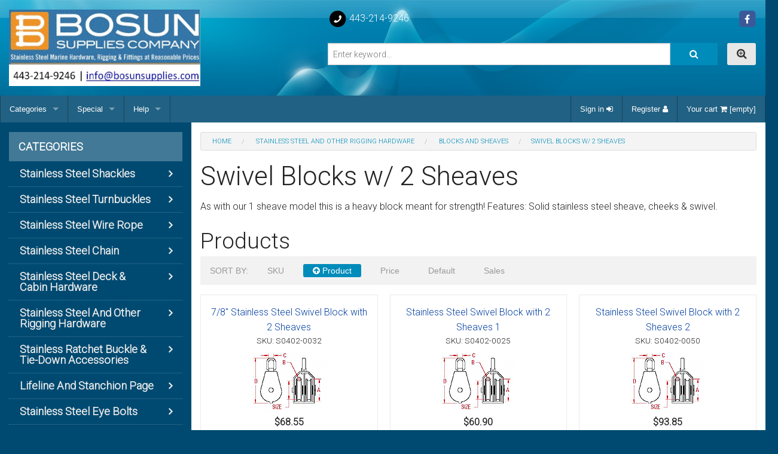

--- FILE ---
content_type: text/html; charset=UTF-8
request_url: https://www.bosunsupplies.com/swivel-blocks-w-2-sheaves/?sort=title&sort_direction=0
body_size: 60515
content:

<!DOCTYPE html>

<!--[if IE 9]><html class="lt-ie10" lang="en" xmlns:g="http://base.google.com/ns/1.0" xmlns:og="http://ogp.me/ns#" xmlns:fb="http://ogp.me/ns/fb#"><![endif]-->
<html class="no-js" lang="en" xmlns:g="http://base.google.com/ns/1.0" xmlns:og="http://ogp.me/ns#" xmlns:fb="http://ogp.me/ns/fb#">
  <head>
    
<meta name="viewport" content="width=device-width, initial-scale=1.0">
<link href='https://fonts.googleapis.com/css?family=Roboto:300' rel='stylesheet' type='text/css'>






    <title>Stainless Steel  2 Sheaves Swivel Eye Block | Bosun Supplies</title>
  <meta http-equiv="Content-Type" content="text/html; charset=UTF-8" />
  <meta http-equiv="X-UA-Compatible" content="IE=Edge" />
  <meta http-equiv="Content-Script-Type" content="text/javascript" />
  <meta http-equiv="Content-Style-Type" content="text/css" />
  <meta http-equiv="Content-Language" content="en" />
  <meta name="description" content="Blocks, Swivel w/ 2 Sheaves, 304 Stainless Steel, Stamped and Welded">
  <meta name="keywords" content="Blocks, Swivel w/ 2 Sheaves, 304 Stainless Steel, Stamped and Welded, West Marine- E&amp;B Marine- M&amp;E Marine, Rigging" />

                                                                                           <script type="text/javascript">
//<![CDATA[

var _gaq = _gaq || [];
_gaq.push(["_setAccount", "UA-1580772-1"]);
_gaq.push(["_trackPageview"]);



//]]>
</script>
              
                        <style type="text/css"> <!--   --> </style>                                 <style type="text/css"> <!--   --> </style>      

<link rel="shortcut icon" type="image/png" href="https://www.bosunsupplies.com/favicon.ico" />

  <link rel="canonical" href="https://www.bosunsupplies.com/swivel-blocks-w-2-sheaves/">








  



  <!-- Global site tag (gtag.js) - Google Analytics -->
<script async src="https://www.googletagmanager.com/gtag/js?id=G-WV3FC5ENJ4"></script>
<script>
  
  window.dataLayer = window.dataLayer || [];
  function gtag(){dataLayer.push(arguments);}
  gtag('js', new Date());
  

    gtag('config', 'G-WV3FC5ENJ4');
  </script>






<script src="https://cdn.userway.org/widget.js" data-account="rdf6u7tTwb"></script>


<link rel="stylesheet" type="text/css" href="https://www.bosunsupplies.com/var/cache/css_dir/1.4d7e5656715f06d9025aba1397df4451_sync.css" />
<script type="text/javascript" src="https://www.bosunsupplies.com/var/cache/js_dir/1.556bd29520a371d9f08edc71f4d4ab3fasync.js" async="async" id="load-defer-code_js_async1"></script>
<script type="text/javascript" src="https://www.bosunsupplies.com/var/cache/js_dir/2.959b8de46d89417ede11c7b83dc1eb89_sync.js" id="load-defer-code_js_sync2"></script>

    




















<link rel="stylesheet" type="text/css" href="https://www.bosunsupplies.com/var/cache/css_dir/2.8e9d5660982c6f462c1cfa056b5861c8_sync.css" />

  <base href="https://www.bosunsupplies.com/"></head>
  <body class="container-main-catalog category-main-page ">

        
    <header>
      
<div class="header-main">

  <div class="row">
    <div class="medium-4 large-5 columns">
      <div class="logo clearfix">
        <a href="http://www.bosunsupplies.com"><img src="/skin/bcse_mobility/images/443 new phone.jpg" class="no-lazy" alt=""/></a>
      </div>
    </div>
    <div class="medium-8 large-7 columns">
      <div class="row header-top-row">
        
        <div class="medium-5 columns medium-text-left small-text-right small-7">
          
<div class="phones hide-for-small">
   <span class="fa-stack"><i class="fa fa-circle fa-stack-2x"></i><i class="fa fa-phone fa-stack-1x fa-inverse fa-flip-horizontal"></i></span> 443-214-9246
</div>
<a class="phones show-for-small" href="tel:443-214-9246">
   <span class="fa-stack"><i class="fa fa-circle fa-stack-2x"></i><i class="fa fa-phone fa-stack-1x fa-inverse fa-flip-horizontal"></i></span> 443-214-9246
</a>

        </div>
        <div class="medium-7 columns medium-text-right small-text-left small-4">
          
<ul class="social inline-list clearfix">
    <li>
    <a href="https://www.facebook.com/Bosun-Supplies-Inc-121159351228561/?hc_ref=PAGES_TIMELINE" class="simptip-position-bottom simptip-smooth simptip-fade" data-tooltip="Facebook">
      <span class="fa-stack facebook"><i class="fa fa-square fa-stack-2x"></i><i class="fa fa-facebook fa-stack-1x fa-inverse"></i></span>
    </a>
  </li>
            </ul>

        </div>
      </div>
      
<div class="search">
  <form method="post" action="search.php" name="productsearchform">

    <input type="hidden" name="simple_search" value="Y" />
    <input type="hidden" name="mode" value="search" />
    <input type="hidden" name="posted_data[by_title]" value="Y" />
    <input type="hidden" name="posted_data[by_descr]" value="Y" />
    <input type="hidden" name="posted_data[by_sku]" value="Y" />
    <input type="hidden" name="posted_data[search_in_subcategories]" value="Y" />
    <input type="hidden" name="posted_data[including]" value="all" />

    <div class="header-search clearfix">
      <div class="advanced-search-button right hide-for-small">
        <a href="search.php" class="button secondary thin radius icon-button simptip-position-bottom simptip-smooth simptip-fade" rel="nofollow" data-tooltip="Advanced search"><i class="fa fa-search-plus"></i></a>
      </div>
      <div class="search-button right">

  
    


<button class="button thin" type="submit" title="">
  <span class="button-right"><span class="button-left"><i class="fa fa-search"></i></span></span>
</button>

</div>
      <div class="search-text-input">
        <input id="header-search-input" type="text" name="posted_data[substring]" class="text" value="" placeholder="Enter keyword..."/>
      </div>
    </div>

  </form>

  <div class="hide-for-small text-right">
  </div>

</div>

    </div>
  </div>

</div>

<div class="top-menus contain-to-grid">
  <nav class="top-bar" data-topbar role="navigation" data-options="back_text: Back">
    <ul class="title-area">
      <li class="name">
        <div class="mobile-cart show-for-small">
          <a href="https://www.bosunsupplies.com/swivel-blocks-w-2-sheaves/?sort=title&amp;sort_direction=0#modal-cart" id="mobile-cart-full" class="theme-color-1" style="display: none;">
                    </a>
        </div>
      </li>
      <li class="toggle-topbar menu-icon"><a href=""><span></span></a></li>
    </ul>
    <section class="top-bar-section clearfix">
      <ul class="left">

        <li class="divider"></li>

        
                        
                

<li class="has-dropdown not-click hide-for-medium">
  <a href="https://www.bosunsupplies.com/swivel-blocks-w-2-sheaves/?sort=title&amp;sort_direction=0#">Categories</a>
  <ul class="dropdown">
        
<li class="has-dropdown">
  <a href="https://www.bosunsupplies.com/stainless-steel-shackles/">Stainless Steel Shackles</a>
    <ul class="dropdown">
    
<li>
  <a href="https://www.bosunsupplies.com/usa-made-anchor-shackle-with-screw-pin/">USA Made Anchor Shackle With Screw Pin</a>
  </li>

    
<li>
  <a href="https://www.bosunsupplies.com/https://www.bosunsupplies.com/US-Made-round-pin-anchor-shackle.html/">USA Made Round Pin Anchor Shackle</a>
  </li>

    
<li>
  <a href="https://www.bosunsupplies.com/anchor-shackle/">Anchor Shackle</a>
  </li>

    
<li>
  <a href="https://www.bosunsupplies.com/bolt-chain-shackle/">Bolt Chain Shackle</a>
  </li>

    
<li>
  <a href="https://www.bosunsupplies.com/bow-shackle/">Bow Shackle</a>
  </li>

    
<li>
  <a href="https://www.bosunsupplies.com/chain-shackle/">Chain Shackle</a>
  </li>

    
<li>
  <a href="https://www.bosunsupplies.com/long-d-shackle-w-captive-pin/">Long D Shackle w/ Captive Pin</a>
  </li>

    
<li>
  <a href="https://www.bosunsupplies.com/long-d-shackle-w-screw-pin/">Long D Shackle w/ Screw Pin</a>
  </li>

    
<li>
  <a href="https://www.bosunsupplies.com/round-pin-anchor-shackle/">Round Pin Anchor Shackle</a>
  </li>

    
<li>
  <a href="https://www.bosunsupplies.com/round-pin-chain-shackle/">Round Pin Chain Shackle</a>
  </li>

    
<li>
  <a href="https://www.bosunsupplies.com/special-bow-shackle-w-no-snag-pin/">Special Bow Shackle w/ No-Snag Pin</a>
  </li>

    
<li>
  <a href="https://www.bosunsupplies.com/special-d-shackle-with-no-snag-pin/">Special D Shackle with No-Snag Pin</a>
  </li>

    
<li>
  <a href="https://www.bosunsupplies.com/bolt-anchor-shackle/">Stainless Bolt Anchor Shackle</a>
  </li>

    
<li>
  <a href="https://www.bosunsupplies.com/straight-d-shackle/">Straight D Shackle</a>
  </li>

    
<li>
  <a href="https://www.bosunsupplies.com/straight-d-shackle-with-captive-pin/">Straight D Shackle with Captive Pin</a>
  </li>

    
<li>
  <a href="https://www.bosunsupplies.com/twist-shackle-cast/">Twist Shackle (Cast)</a>
  </li>

    
<li>
  <a href="https://www.bosunsupplies.com/twist-shackle-cast-with-no-snag-pin/">Twist Shackle with No-Snag Pin</a>
  </li>

    
<li>
  <a href="https://www.bosunsupplies.com/wide-d-shackle/">Wide D Shackle</a>
  </li>

    
<li>
  <a href="https://www.bosunsupplies.com/wide-d-shackle-with-no-snag-pin/">Wide D Shackle With No-Snag Pin</a>
  </li>

    
<li>
  <a href="https://www.bosunsupplies.com/halyard-shackle-w-bar-captive-pin/">Halyard Shackle with Key Pin</a>
  </li>

    
<li>
  <a href="https://www.bosunsupplies.com/halyard-shackle-w-lock-pin/">Long D Shackle Shackle w/ Key Pin</a>
  </li>

    
<li>
  <a href="https://www.bosunsupplies.com/headboard-shackle-w-captive-pin/">Headboard Shackle w/ Captive Pin</a>
  </li>

    
<li>
  <a href="https://www.bosunsupplies.com/stamped-d-shackle/">Stamped D Shackle</a>
  </li>

    
<li>
  <a href="https://www.bosunsupplies.com/Shackle-For-Webbing/">Webbing Shackle</a>
  </li>

    
<li>
  <a href="https://www.bosunsupplies.com/survival-bracelet-accessories/">Survival Bracelet Accessories</a>
  </li>

    </ul>
  </li>

        
<li class="has-dropdown">
  <a href="https://www.bosunsupplies.com/stainless-steel-turnbuckles/">Stainless Steel Turnbuckles</a>
    <ul class="dropdown">
    
<li class="has-dropdown">
  <a href="https://www.bosunsupplies.com/Turnbuckle-Components/">Turnbuckle Components (Bodies, etc.)</a>
    <ul class="dropdown">
    
<li class="has-dropdown">
  <a href="https://www.bosunsupplies.com/turnbuckle-body-closed/">Turnbuckle Body (Closed)</a>
    <ul class="dropdown">
    
<li>
  <a href="https://www.bosunsupplies.com/coarse-thread-closed-turnbuckle-bodies/">Coarse Thread Closed Turnbuckle Bodies</a>
  </li>

    
<li>
  <a href="https://www.bosunsupplies.com/fine-thread-closed-turnbuckles-bodies/">Fine Thread Closed Turnbuckles Bodies</a>
  </li>

    </ul>
  </li>

    
<li>
  <a href="https://www.bosunsupplies.com/turnbuckle-body-forged/">Turnbuckle Body (Forged)</a>
  </li>

    
<li>
  <a href="https://www.bosunsupplies.com/turnbuckle-body-cast/">Turnbuckle Body Cast</a>
  </li>

    
<li>
  <a href="https://www.bosunsupplies.com/nuts-wing-turnbuckle/">Nuts, Wing & Turnbuckle</a>
  </li>

    </ul>
  </li>

    
<li>
  <a href="https://www.bosunsupplies.com/cast-body-jaw-and-eye-turnbuckle/">Cast Body Jaw And Eye Turnbuckle</a>
  </li>

    
<li>
  <a href="https://www.bosunsupplies.com/turnbuckle-open-body-forged-jaw-eye/">Forged Jaw And Eye Turnbuckle (Open Body)</a>
  </li>

    
<li>
  <a href="https://www.bosunsupplies.com/turnbuckle-closed-body-jaw-jaw/">Turnbuckle (Closed Body) Jaw & Jaw</a>
  </li>

    
<li>
  <a href="https://www.bosunsupplies.com/turnbuckle-closed-body-jaw-swage/">Turnbuckle (Closed Body) Jaw & Swage</a>
  </li>

    
<li>
  <a href="https://www.bosunsupplies.com/turnbuckle-closed-body-toggle-swage/">Turnbuckle (Closed Body) Toggle & Swage</a>
  </li>

    
<li>
  <a href="https://www.bosunsupplies.com/turnbuckle-closed-body-toggle-toggle/">Turnbuckle (Closed Body) Toggle & Toggle</a>
  </li>

    
<li>
  <a href="https://www.bosunsupplies.com/turnbuckle-open-body-cast-eye-eye/">Turnbuckle (Open Body-Cast) Eye & Eye</a>
  </li>

    
<li>
  <a href="https://www.bosunsupplies.com/turnbuckle-open-body-cast-hook-eye/">Turnbuckle (Open Body-Cast) Hook & Eye</a>
  </li>

    
<li>
  <a href="https://www.bosunsupplies.com/turnbuckle-open-body-cast-hook-hook/">Turnbuckle (Open Body-Cast) Hook & Hook</a>
  </li>

    
<li>
  <a href="https://www.bosunsupplies.com/turnbuckle-open-body-cast-jaw-jaw/">Turnbuckle (Open Body-Cast) Jaw & Jaw</a>
  </li>

    
<li>
  <a href="https://www.bosunsupplies.com/turnbuckle-open-body-forged-eye-eye/">Turnbuckle (Open Body-Forged) Eye & Eye</a>
  </li>

    
<li>
  <a href="https://www.bosunsupplies.com/turnbuckle-open-body-forged-hook-eye/">Turnbuckle (Open Body-Forged) Hook/Eye</a>
  </li>

    
<li>
  <a href="https://www.bosunsupplies.com/turnbuckle-open-body-forged-hook-hook/">Turnbuckle (Open Body-Forged) Hook/Hook</a>
  </li>

    
<li>
  <a href="https://www.bosunsupplies.com/turnbuckle-open-body-forged-jaw-jaw/">Turnbuckle (Open Body-Forged) Jaw & Jaw</a>
  </li>

    
<li>
  <a href="https://www.bosunsupplies.com/turnbuckle-open-body-forged-stud-stud/">Turnbuckle (Open Body-Forged) Stud & Stud</a>
  </li>

    </ul>
  </li>

        
<li class="has-dropdown">
  <a href="https://www.bosunsupplies.com/stainless-steel-wire-rope/">Stainless Steel Wire Rope</a>
    <ul class="dropdown">
    
<li>
  <a href="https://www.bosunsupplies.com/wire-rope-1-x-19-304/">Wire Rope 1 x 19 (304)</a>
  </li>

    
<li>
  <a href="https://www.bosunsupplies.com/wire-rope-1-x-19-316/">Wire Rope 1 x 19 (316)</a>
  </li>

    
<li>
  <a href="https://www.bosunsupplies.com/wire-rope-7-x-19-304/">Wire Rope 7 x 19 (304)</a>
  </li>

    
<li>
  <a href="https://www.bosunsupplies.com/wire-rope-7-x-19-316/">Wire Rope 7 x 19 (316)</a>
  </li>

    
<li>
  <a href="https://www.bosunsupplies.com/wire-rope-7-x7-316/">Wire Rope 7 x7 (316)</a>
  </li>

    
<li>
  <a href="https://www.bosunsupplies.com/wire-rope-lifeline-7-x-7-pvc-316/">Wire Rope Lifeline - 7 x 7 PVC (316)</a>
  </li>

    </ul>
  </li>

        
<li class="has-dropdown">
  <a href="https://www.bosunsupplies.com/stainless-steel-chain/">Stainless Steel Chain</a>
    <ul class="dropdown">
    
<li>
  <a href="https://www.bosunsupplies.com/anchor-chain-bbb/">Anchor Chain (BBB)</a>
  </li>

    
<li>
  <a href="https://www.bosunsupplies.com/commercial-chain/">Commercial Chain</a>
  </li>

    
<li>
  <a href="https://www.bosunsupplies.com/lifting-chain/">Lifting Chain</a>
  </li>

    
<li>
  <a href="https://www.bosunsupplies.com/stainless-safety-chain/">Stainless Safety Chain</a>
  </li>

    
<li>
  <a href="https://www.bosunsupplies.com/proof-coil-chain/">Proof Coil Chain</a>
  </li>

    
<li>
  <a href="https://www.bosunsupplies.com/high-test-chain/">High Test Chain</a>
  </li>

    
<li>
  <a href="https://www.bosunsupplies.com/long-link-chain/">Long Link Chain</a>
  </li>

    
<li>
  <a href="https://www.bosunsupplies.com/sash-chain/">Sash Chain</a>
  </li>

    
<li>
  <a href="https://www.bosunsupplies.com/twist-link-chain/">Twist Link Chain</a>
  </li>

    
<li>
  <a href="https://www.bosunsupplies.com/single-jack-chain/">Single Jack Chain</a>
  </li>

    
<li>
  <a href="https://www.bosunsupplies.com/double-loop-chain/">Double Loop Chain</a>
  </li>

    
<li>
  <a href="https://www.bosunsupplies.com/cast-and-forged-connecting-link/">Cast And Forged Connecting Link</a>
  </li>

    
<li class="has-dropdown">
  <a href="https://www.bosunsupplies.com/quick-link-page/">Quick Link Page</a>
    <ul class="dropdown">
    
<li>
  <a href="https://www.bosunsupplies.com/quick-link/">Quick Link</a>
  </li>

    
<li>
  <a href="https://www.bosunsupplies.com/square-quick-link/">Square Quick Link</a>
  </li>

    
<li>
  <a href="https://www.bosunsupplies.com/long-quick-link/">Long Quick Link</a>
  </li>

    
<li>
  <a href="https://www.bosunsupplies.com/delta-quick-link/">Delta Quick Link</a>
  </li>

    
<li>
  <a href="https://www.bosunsupplies.com/pear-quick-link/">Pear Quick Link</a>
  </li>

    </ul>
  </li>

    
<li class="has-dropdown">
  <a href="https://www.bosunsupplies.com/Chain-Hooks-Stainless/">Chain Hooks</a>
    <ul class="dropdown">
    
<li>
  <a href="https://www.bosunsupplies.com/Grab-Hook-Clevis/">Clevis Grab Hook</a>
  </li>

    
<li>
  <a href="https://www.bosunsupplies.com/Slip-Hook-Clevis/">Clevis Slip Hook</a>
  </li>

    
<li>
  <a href="https://www.bosunsupplies.com/Grab-Hook-Eye/">Eye Grab Hook</a>
  </li>

    
<li>
  <a href="https://www.bosunsupplies.com/Slip-Hook-Eye/">Eye Slip Hook</a>
  </li>

    
<li>
  <a href="https://www.bosunsupplies.com/Eye-Swivel-Hook/">Swivel Eye Hook</a>
  </li>

    
<li>
  <a href="https://www.bosunsupplies.com/Shank-Hook-Threaded-Stainless/">Threaded Shank Hook</a>
  </li>

    </ul>
  </li>

    
<li>
  <a href="https://www.bosunsupplies.com/master-links/">Master Links</a>
  </li>

    
<li>
  <a href="https://www.bosunsupplies.com/hammerlocks/">Hammerlocks</a>
  </li>

    </ul>
  </li>

        
<li class="has-dropdown">
  <a href="https://www.bosunsupplies.com/stainless-steel-deck-cabin-hardware/">Stainless Steel Deck & Cabin Hardware</a>
    <ul class="dropdown">
    
<li class="has-dropdown">
  <a href="https://www.bosunsupplies.com/cleats-and-chocks/">Cleats and Chocks</a>
    <ul class="dropdown">
    
<li>
  <a href="https://www.bosunsupplies.com/blue-water-cleat/">Blue Water Cleat</a>
  </li>

    
<li>
  <a href="https://www.bosunsupplies.com/stainless-folding-cleat/">Stainless Folding Cleat</a>
  </li>

    
<li>
  <a href="https://www.bosunsupplies.com/stainless-steel-e-z-push-up-cleats/">Stainless Steel E-Z Push-up Cleats</a>
  </li>

    
<li>
  <a href="https://www.bosunsupplies.com/studded-cleat/">Studded Cleat</a>
  </li>

    
<li>
  <a href="https://www.bosunsupplies.com/herreshoff-cleat/">Herreshoff Cleat</a>
  </li>

    
<li>
  <a href="https://www.bosunsupplies.com/trimline-cleat/">Trimline Cleat</a>
  </li>

    
<li>
  <a href="https://www.bosunsupplies.com/flagpole-cleat/"> Flagpole Cleat</a>
  </li>

    
<li>
  <a href="https://www.bosunsupplies.com/flat-top-cleats/">Flat Top Cleats</a>
  </li>

    
<li>
  <a href="https://www.bosunsupplies.com/lifting-eye-cleat/">Lifting Eye Cleat</a>
  </li>

    
<li>
  <a href="https://www.bosunsupplies.com/mooring-bitt-cleat/">Mooring Bitt Cleat</a>
  </li>

    
<li>
  <a href="https://www.bosunsupplies.com/bow-chocks-pair/"> Bow Chocks, (pair)</a>
  </li>

    
<li>
  <a href="https://www.bosunsupplies.com/skene-chocks-pair/">Skene Chocks,  (pair)</a>
  </li>

    
<li>
  <a href="https://www.bosunsupplies.com/straight-chock/">Straight Chock</a>
  </li>

    </ul>
  </li>

    
<li class="has-dropdown">
  <a href="https://www.bosunsupplies.com/rail-handrail-and-bimini-fittings/">Rail, Handrail And Bimini Fittings</a>
    <ul class="dropdown">
    
<li class="has-dropdown">
  <a href="https://www.bosunsupplies.com/bimini-hardware/">Bimini Hardware</a>
    <ul class="dropdown">
    
<li>
  <a href="https://www.bosunsupplies.com/bimini-fittings-deck-rail-hinges/">Bimini Fittings, Deck & Rail Hinges</a>
  </li>

    
<li>
  <a href="https://www.bosunsupplies.com/bimini-fittings-top-caps-slides/">Bimini Fittings, Top Caps & Slides</a>
  </li>

    
<li>
  <a href="https://www.bosunsupplies.com/bimini-top-cap-swivel-base/">Bimini Top Cap & Swivel Base</a>
  </li>

    </ul>
  </li>

    
<li>
  <a href="https://www.bosunsupplies.com/rail-end-caps-flat/">Rail End Caps (Flat)</a>
  </li>

    
<li>
  <a href="https://www.bosunsupplies.com/rail-fittings-rail-ends/">Rail Fittings,  Rail Ends</a>
  </li>

    
<li>
  <a href="https://www.bosunsupplies.com/rail-fittings-3-way-corner/">Rail Fittings, 3-Way Corner</a>
  </li>

    
<li>
  <a href="https://www.bosunsupplies.com/rail-fittings-4-way-tee-and-corner/">Rail Fittings, 4-Way  Tee and Corner</a>
  </li>

    
<li>
  <a href="https://www.bosunsupplies.com/rail-fittings-60-90-degree-tee/">Rail Fittings, 60 & 90 Degree Tee</a>
  </li>

    
<li>
  <a href="https://www.bosunsupplies.com/rail-fittings-90-t-with-eye/">Rail Fittings, 90 T with Eye</a>
  </li>

    
<li>
  <a href="https://www.bosunsupplies.com/rail-fittings-bow-form-elbow/">Rail Fittings, Bow Form & Elbow</a>
  </li>

    
<li>
  <a href="https://www.bosunsupplies.com/rail-fittings-end-center/">Rail Fittings, End & Center</a>
  </li>

    
<li>
  <a href="https://www.bosunsupplies.com/rail-fittings-rectangular-base/">Rail Fittings, Rectangular Base</a>
  </li>

    
<li>
  <a href="https://www.bosunsupplies.com/rail-fittings-round-base/">Rail Fittings, Round Base</a>
  </li>

    
<li>
  <a href="https://www.bosunsupplies.com/rail-fittings-take-apart-slides/">Rail Fittings, Take-Apart Slides</a>
  </li>

    
<li>
  <a href="https://www.bosunsupplies.com/rail-tubing/">Rail Tubing</a>
  </li>

    </ul>
  </li>

    
<li>
  <a href="https://www.bosunsupplies.com/deck-access-hatch/">6 Inch Deck Access Hatch</a>
  </li>

    
<li class="has-dropdown">
  <a href="https://www.bosunsupplies.com/hinges/">Hinges</a>
    <ul class="dropdown">
    
<li>
  <a href="https://www.bosunsupplies.com/hinges-flush-door-table/">Flush Hinges For Both Doors and Tables</a>
  </li>

    
<li>
  <a href="https://www.bosunsupplies.com/hinges-hatch/">Hatch Hinges</a>
  </li>

    
<li>
  <a href="https://www.bosunsupplies.com/hinges-door-equal-unequal/">Hinges, Door - Equal & Unequal</a>
  </li>

    
<li>
  <a href="https://www.bosunsupplies.com/hinges-h.d.-flush-strap/">Hinges, H.D. Flush Strap</a>
  </li>

    
<li>
  <a href="https://www.bosunsupplies.com/hinges-heavy-duty-offset-door/">Hinges, Heavy Duty Offset Door</a>
  </li>

    
<li>
  <a href="https://www.bosunsupplies.com/hinges-strap-butt/">Hinges, Strap & Butt</a>
  </li>

    
<li>
  <a href="https://www.bosunsupplies.com/hinges-t-strap/">Hinges, T Strap</a>
  </li>

    
<li>
  <a href="https://www.bosunsupplies.com/hinges-take-apart/">Hinges, Take-Apart</a>
  </li>

    </ul>
  </li>

    
<li>
  <a href="https://www.bosunsupplies.com/hose-deck-fills/">Hose Deck Fills</a>
  </li>

    
<li class="has-dropdown">
  <a href="https://www.bosunsupplies.com/swim-platforms/">Swim Platforms</a>
    <ul class="dropdown">
    
<li>
  <a href="https://www.bosunsupplies.com/teak-platforms/">Teak Platforms</a>
  </li>

    
<li>
  <a href="https://www.bosunsupplies.com/white-poly-swim-platforms/">White Poly Swim Platforms</a>
  </li>

    </ul>
  </li>

    
<li>
  <a href="https://www.bosunsupplies.com/through-hull-fittings/">Through Hull Fittings</a>
  </li>

    
<li>
  <a href="https://www.bosunsupplies.com/chain-deck-pipe/">Chain & Deck Pipe</a>
  </li>

    
<li class="has-dropdown">
  <a href="https://www.bosunsupplies.com/rub-rail/">Rub Rail</a>
    <ul class="dropdown">
    
<li>
  <a href="https://www.bosunsupplies.com/stainless-steel-rub-rail-ends/">Stainless Steel Rub Rail Ends</a>
  </li>

    
<li>
  <a href="https://www.bosunsupplies.com/stainless-steel-rub-strakes/">Stainless Steel Rub Strakes</a>
  </li>

    </ul>
  </li>

    
<li>
  <a href="https://www.bosunsupplies.com/stainless-fairlead-and-gasket/">Stainless Fairlead and Gasket</a>
  </li>

    
<li>
  <a href="https://www.bosunsupplies.com/brackets-90-degree-angles/">Brackets, 90 Degree Angles</a>
  </li>

    
<li>
  <a href="https://www.bosunsupplies.com/door-stop-catch/">Door Stop &  Catch</a>
  </li>

    
<li class="has-dropdown">
  <a href="https://www.bosunsupplies.com/hooks-handles-and-holders-for-deck-and-cabin/">Hooks, Handles and  Holders for Deck and Cabin</a>
    <ul class="dropdown">
    
<li>
  <a href="https://www.bosunsupplies.com/holders-holdall-spring-clamps/">Holders, "Holdall" Spring Clamps</a>
  </li>

    
<li>
  <a href="https://www.bosunsupplies.com/holders-boat-hook-holders/">Holders, Boat Hook Holders</a>
  </li>

    
<li>
  <a href="https://www.bosunsupplies.com/hooks-awning-fender/">Hooks, Awning & Fender</a>
  </li>

    
<li>
  <a href="https://www.bosunsupplies.com/hooks-cabin-clothes/">Hooks, Cabin/Clothes</a>
  </li>

    </ul>
  </li>

    
<li class="has-dropdown">
  <a href="https://www.bosunsupplies.com/latches-and-hasps/">Latches And Hasps</a>
    <ul class="dropdown">
    
<li>
  <a href="https://www.bosunsupplies.com/barrel-bolt/">Barrel Bolt</a>
  </li>

    
<li>
  <a href="https://www.bosunsupplies.com/brackets-folding-table/">Brackets, Folding Table</a>
  </li>

    
<li>
  <a href="https://www.bosunsupplies.com/hasps-padlocks-and-locking/">Hasps, Padlocks and Locking</a>
  </li>

    
<li>
  <a href="https://www.bosunsupplies.com/hook-door/">Hook, Door</a>
  </li>

    </ul>
  </li>

    
<li>
  <a href="https://www.bosunsupplies.com/handrails/">Handrails</a>
  </li>

    
<li class="has-dropdown">
  <a href="https://www.bosunsupplies.com/flush-lift-rings-and-slam-latches/">Flush Lift Rings and Slam Latches</a>
    <ul class="dropdown">
    
<li>
  <a href="https://www.bosunsupplies.com/hatch-flush-deck-latches/">Hatch, Flush Deck Latches</a>
  </li>

    
<li>
  <a href="https://www.bosunsupplies.com/hatch-flush-lift-rings/">Hatch, Flush Lift Rings</a>
  </li>

    </ul>
  </li>

    
<li>
  <a href="https://www.bosunsupplies.com/winch-handle-holder/">Winch Handle Holder</a>
  </li>

    
<li>
  <a href="https://www.bosunsupplies.com/utility-wall-clip/">Utility Wall Clip</a>
  </li>

    
<li>
  <a href="https://www.bosunsupplies.com/hawse-deck-pipes/">Hawse Deck Pipes</a>
  </li>

    
<li>
  <a href="https://www.bosunsupplies.com/transom-drain-plugs/">Transom Drain Plugs</a>
  </li>

    
<li>
  <a href="https://www.bosunsupplies.com/floor-drain-plate-vent/">Floor Drain Plate/Vent</a>
  </li>

    
<li>
  <a href="https://www.bosunsupplies.com/louvered-vents/">Louvered Vents</a>
  </li>

    
<li class="has-dropdown">
  <a href="https://www.bosunsupplies.com/antenna-mounts/">Antenna Mounts</a>
    <ul class="dropdown">
    
<li>
  <a href="https://www.bosunsupplies.com/antenna-mount-adjustable-rail/">Antenna Mount, Adjustable Rail</a>
  </li>

    
<li>
  <a href="https://www.bosunsupplies.com/antenna-mount-rail-surface/">Antenna Mount, Rail/Surface</a>
  </li>

    
<li>
  <a href="https://www.bosunsupplies.com/antenna-mount-ratchet/">Antenna Mount, Ratchet</a>
  </li>

    </ul>
  </li>

    
<li class="has-dropdown">
  <a href="https://www.bosunsupplies.com/fishing-rod-holders/">Fishing Rod Holders</a>
    <ul class="dropdown">
    
<li>
  <a href="https://www.bosunsupplies.com/fishing-rod-holder-flush-mount/">Fishing Rod Holder, Flush Mount</a>
  </li>

    
<li>
  <a href="https://www.bosunsupplies.com/fishing-rod-holder-removable/">Fishing Rod Holder, Removable</a>
  </li>

    
<li>
  <a href="https://www.bosunsupplies.com/fishing-rod-holder-side-mount/">Fishing Rod Holder, Side Mount</a>
  </li>

    
<li>
  <a href="https://www.bosunsupplies.com/four-tube-fishing-rod-holder/">Four Tube Fishing Rod Holder</a>
  </li>

    
<li>
  <a href="https://www.bosunsupplies.com/stainless-steel-rod-holder-rail-mount/">Stainless Steel Rod Holder, Rail Mount</a>
  </li>

    </ul>
  </li>

    
<li>
  <a href="https://www.bosunsupplies.com/flag-pennant-staff-bow-rail/">Flag/Pennant Staff, Bow Rail</a>
  </li>

    
<li>
  <a href="https://www.bosunsupplies.com/folding-boat-step/">Folding Boat Step</a>
  </li>

    
<li class="has-dropdown">
  <a href="https://www.bosunsupplies.com/lighting-and-electrical/">Lighting and Electrical</a>
    <ul class="dropdown">
    
<li>
  <a href="https://www.bosunsupplies.com/lights-navigation/">Lights, Navigation</a>
  </li>

    </ul>
  </li>

    
<li>
  <a href="https://www.bosunsupplies.com/bow-stern-eye-u-bolt/">Bow/Stern Eye, U-Bolt</a>
  </li>

    
<li>
  <a href="https://www.bosunsupplies.com/fender-hook/">Fender Hook</a>
  </li>

    
<li>
  <a href="https://www.bosunsupplies.com/microphone-clip/">Microphone Clip</a>
  </li>

    
<li>
  <a href="https://www.bosunsupplies.com/shore-power-cable-holder/">Shore Power Cable Holder</a>
  </li>

    
<li>
  <a href="https://www.bosunsupplies.com/ski-tow-ring-transom-mount/">Ski Tow Ring (Transom Mount)</a>
  </li>

    
<li>
  <a href="https://www.bosunsupplies.com/pintles-gudgeons-dinghy-keelboat/">Pintles & Gudgeons, Dinghy/Keelboat</a>
  </li>

    </ul>
  </li>

        
<li class="has-dropdown">
  <a href="https://www.bosunsupplies.com/stainless-steel-and-other-rigging-hardware/">Stainless Steel And Other Rigging Hardware</a>
    <ul class="dropdown">
    
<li>
  <a href="https://www.bosunsupplies.com/Kong-Elastic-Tethers/">Kong Elastic Tethers</a>
  </li>

    
<li class="has-dropdown">
  <a href="https://www.bosunsupplies.com/machine-swage-fittings/">Machine Swage Fittings</a>
    <ul class="dropdown">
    
<li>
  <a href="https://www.bosunsupplies.com/machine-swage-pelican-hook-with-stud/">Machine Swage Pelican Hook With Stud</a>
  </li>

    
<li>
  <a href="https://www.bosunsupplies.com/swage-aircraft-fork/">Swage  Fork</a>
  </li>

    
<li>
  <a href="https://www.bosunsupplies.com/swage-domehead/">Swage Domehead</a>
  </li>

    
<li>
  <a href="https://www.bosunsupplies.com/swage-aricraft-eye/">Swage Eye</a>
  </li>

    
<li>
  <a href="https://www.bosunsupplies.com/swage-marine-eye/">Swage Marine Eye</a>
  </li>

    
<li>
  <a href="https://www.bosunsupplies.com/swage-marine-fork/">Swage Marine Fork</a>
  </li>

    
<li>
  <a href="https://www.bosunsupplies.com/swage-marine-toggle/">Swage Marine Toggle</a>
  </li>

    
<li>
  <a href="https://www.bosunsupplies.com/swage-stemball-cups/">Swage Stemball & Cups</a>
  </li>

    
<li>
  <a href="https://www.bosunsupplies.com/swage-stud-terminal/">Swage Stud Terminal</a>
  </li>

    
<li>
  <a href="https://www.bosunsupplies.com/t-terminals-plates/">T Terminals & Plates</a>
  </li>

    
<li>
  <a href="https://www.bosunsupplies.com/terminal-gate-eye/">Terminal Gate Eye</a>
  </li>

    </ul>
  </li>

    
<li class="has-dropdown">
  <a href="https://www.bosunsupplies.com/lifeline-fittings-hand-crimp/">Lifeline Fittings (Hand Crimp)</a>
    <ul class="dropdown">
    
<li>
  <a href="https://www.bosunsupplies.com/hand-swage-gate-eye-non-swivel/">Hand Swage Gate Eye (Non-Swivel)</a>
  </li>

    
<li>
  <a href="https://www.bosunsupplies.com/hand-swage-joined-gate-eyes-non-swivel/">Hand Swage Joined Gate Eyes (Non-Swivel)</a>
  </li>

    
<li>
  <a href="https://www.bosunsupplies.com/hand-swage-joined-swivel-gate-eyes/">Hand swage Joined Swivel Gate Eyes</a>
  </li>

    
<li>
  <a href="https://www.bosunsupplies.com/hand-swage-lifeline-adjuster/">Hand Swage Lifeline Adjuster</a>
  </li>

    
<li>
  <a href="https://www.bosunsupplies.com/hand-swage-pelican-hook/">Hand Swage Pelican Hook</a>
  </li>

    
<li>
  <a href="https://www.bosunsupplies.com/Stainless-Steel-Hand-Swage-Short-Stud/">Hand Swage Short Stud</a>
  </li>

    
<li>
  <a href="https://www.bosunsupplies.com/hand-swage-stud/">Hand Swage Stud</a>
  </li>

    
<li>
  <a href="https://www.bosunsupplies.com/hand-swage-swivel-gate-eye/">Hand Swage Swivel Gate Eye</a>
  </li>

    
<li>
  <a href="https://www.bosunsupplies.com/hand-swage-toggle/">Hand Swage Toggle</a>
  </li>

    
<li>
  <a href="https://www.bosunsupplies.com/hand-swage-toggle-turnbuckle/">Hand Swage Toggle Turnbuckle</a>
  </li>

    
<li>
  <a href="https://www.bosunsupplies.com/hand-swage-tool/">Hand Swage Tool</a>
  </li>

    
<li>
  <a href="https://www.bosunsupplies.com/mini-hand-swager/">Mini Hand Swager</a>
  </li>

    </ul>
  </li>

    
<li>
  <a href="https://www.bosunsupplies.com/thimble-federal-specification-304ss/">Thimble, Federal Specification 304SS</a>
  </li>

    
<li>
  <a href="https://www.bosunsupplies.com/thimble-federal-specification-316ss/">Thimble, Federal Specification 316SS</a>
  </li>

    
<li>
  <a href="https://www.bosunsupplies.com/thimble-heavy-duty/">Thimble, Heavy Duty</a>
  </li>

    
<li>
  <a href="https://www.bosunsupplies.com/thimbles-extra-heavy-duty/">Thimbles, Extra Heavy Duty</a>
  </li>

    
<li>
  <a href="https://www.bosunsupplies.com/thimbles-standard/">Thimbles, Standard</a>
  </li>

    
<li class="has-dropdown">
  <a href="https://www.bosunsupplies.com/blocks-and-sheaves/">Blocks and Sheaves</a>
    <ul class="dropdown">
    
<li>
  <a href="https://www.bosunsupplies.com/mini-pulley-blocks-w-1-sheave/">Mini Pulley Blocks w/ 1 Sheave</a>
  </li>

    
<li class="has-dropdown">
  <a href="https://www.bosunsupplies.com/schaefer-blocks/">Schaefer Blocks</a>
    <ul class="dropdown">
    
<li class="has-dropdown">
  <a href="https://www.bosunsupplies.com/cheek-blocks/">Cheek Blocks</a>
    <ul class="dropdown">
    
<li>
  <a href="https://www.bosunsupplies.com/schaefer-3-series-cheek-blocks/">Schaefer 3 Series Cheek Blocks</a>
  </li>

    
<li>
  <a href="https://www.bosunsupplies.com/schaefer-5-series-cheek-block/">Schaefer 5 Series Cheek Block</a>
  </li>

    
<li>
  <a href="https://www.bosunsupplies.com/schaefer-7-series-cheek-blocks/">Schaefer 7 Series Cheek Blocks</a>
  </li>

    
<li>
  <a href="https://www.bosunsupplies.com/schaefer-m-series-foot-cheek-block/">Schaefer M-Series Foot - Cheek Block</a>
  </li>

    </ul>
  </li>

    
<li>
  <a href="https://www.bosunsupplies.com/clamp-on-furling-blocks/">Clamp-on Furling Blocks</a>
  </li>

    
<li>
  <a href="https://www.bosunsupplies.com/double-blocks/">Double Blocks</a>
  </li>

    
<li>
  <a href="https://www.bosunsupplies.com/double-blocks-with-becket/">Double Blocks with Becket</a>
  </li>

    
<li>
  <a href="https://www.bosunsupplies.com/exit-blocks/">Exit Blocks</a>
  </li>

    
<li>
  <a href="https://www.bosunsupplies.com/fiddle-blocks/">Fiddle Blocks</a>
  </li>

    
<li>
  <a href="https://www.bosunsupplies.com/fiddle-blocks-with-becket/">Fiddle Blocks With Becket</a>
  </li>

    
<li>
  <a href="https://www.bosunsupplies.com/fiddle-blocks-with-cam-and-becket/">Fiddle Blocks with Cam and Becket</a>
  </li>

    
<li>
  <a href="https://www.bosunsupplies.com/lashing-block/">Lashing Block</a>
  </li>

    
<li class="has-dropdown">
  <a href="https://www.bosunsupplies.com/single-blocks/">Single Blocks</a>
    <ul class="dropdown">
    
<li>
  <a href="https://www.bosunsupplies.com/schaefer-5-series-single-blocks/">Schaefer 5 Series Single Blocks</a>
  </li>

    
<li>
  <a href="https://www.bosunsupplies.com/schaefer-7-series-single-blocks/">Schaefer 7 Series Single Blocks</a>
  </li>

    
<li>
  <a href="https://www.bosunsupplies.com/schaefer-m-series-single-blocks/">Schaefer M-Series Single Blocks</a>
  </li>

    
<li>
  <a href="https://www.bosunsupplies.com/schaefer-series-3-single-blocks/">Schaefer Series 3 Single Blocks</a>
  </li>

    </ul>
  </li>

    
<li>
  <a href="https://www.bosunsupplies.com/single-blocks-with-becket/">Single Blocks with Becket</a>
  </li>

    </ul>
  </li>

    
<li>
  <a href="https://www.bosunsupplies.com/seine-snatch-blocks/">Seine (Snatch) Blocks</a>
  </li>

    
<li>
  <a href="https://www.bosunsupplies.com/snatch-blocks/">Snatch Blocks</a>
  </li>

    
<li>
  <a href="https://www.bosunsupplies.com/square-swivel-eye-blocks/">Square Swivel Eye Blocks</a>
  </li>

    
<li class="has-dropdown">
  <a href="https://www.bosunsupplies.com/stainless-sheaves/">Stainless Sheaves</a>
    <ul class="dropdown">
    
<li>
  <a href="https://www.bosunsupplies.com/rope-sheave-bushing/">Rope Sheave (Bushing)</a>
  </li>

    
<li>
  <a href="https://www.bosunsupplies.com/rope-sheave-with-bearings/">Rope Sheave with Bearings</a>
  </li>

    
<li>
  <a href="https://www.bosunsupplies.com/rope-sheave-with-bushing/">Rope Sheave with Bushing</a>
  </li>

    
<li>
  <a href="https://www.bosunsupplies.com/wire-rope-sheave-with-bearings/">Wire Rope Sheave with Bearings</a>
  </li>

    
<li>
  <a href="https://www.bosunsupplies.com/wire-rope-sheave-with-bushing/">Wire Rope Sheave with Bushing</a>
  </li>

    </ul>
  </li>

    
<li class="has-dropdown">
  <a href="https://www.bosunsupplies.com/Surface-mount-blocks/">Surface Mount Blocks</a>
    <ul class="dropdown">
    
<li>
  <a href="https://www.bosunsupplies.com/Surface-Mounted-Block-with-410-Sheave/">Surface Mounted Block with Sheave</a>
  </li>

    </ul>
  </li>

    
<li>
  <a href="https://www.bosunsupplies.com/swivel-blocks-w-1-sheave/">Swivel Blocks w/ 1 Sheave</a>
  </li>

    
<li>
  <a href="https://www.bosunsupplies.com/swivel-blocks-w-2-sheaves/">Swivel Blocks w/ 2 Sheaves</a>
  </li>

    
<li>
  <a href="https://www.bosunsupplies.com/swivel-eye-blocks-w-1-sheave/">Swivel Eye Blocks w/ 1 Sheave</a>
  </li>

    
<li>
  <a href="https://www.bosunsupplies.com/swivel-eye-blocks-w-2-sheaves/">Swivel Eye Blocks w/ 2 Sheaves</a>
  </li>

    </ul>
  </li>

    
<li>
  <a href="https://www.bosunsupplies.com/wire-rope-clip-304-cast/">Wire Rope Clip, 304  Cast</a>
  </li>

    
<li>
  <a href="https://www.bosunsupplies.com/wire-rope-clip-316-forged/">Wire Rope Clip, 316 Forged</a>
  </li>

    
<li>
  <a href="https://www.bosunsupplies.com/wire-rope-clips-chair-clips/">Wire Rope Clips, Chair Clips</a>
  </li>

    
<li>
  <a href="https://www.bosunsupplies.com/bimini-webbing-clips/">Bimini/Webbing Clips</a>
  </li>

    
<li>
  <a href="https://www.bosunsupplies.com/boom-bails-heavy-duty-forged/">Boom Bails, Heavy Duty - Forged</a>
  </li>

    
<li>
  <a href="https://www.bosunsupplies.com/c-link/">C Link</a>
  </li>

    
<li>
  <a href="https://www.bosunsupplies.com/chainplates/">Chainplates</a>
  </li>

    
<li>
  <a href="https://www.bosunsupplies.com/clevis-pins/">Clevis Pins</a>
  </li>

    
<li>
  <a href="https://www.bosunsupplies.com/fixed-snap-shackles/">Fixed Snap Shackles</a>
  </li>

    
<li class="has-dropdown">
  <a href="https://www.bosunsupplies.com/oval-swage-sleeve/">Oval Swage Sleeve</a>
    <ul class="dropdown">
    
<li>
  <a href="https://www.bosunsupplies.com/aluminum-stop-sleeve/">Aluminum Stop Sleeve</a>
  </li>

    
<li>
  <a href="https://www.bosunsupplies.com/aluminum-swage-sleeve/">Aluminum Swage Sleeve</a>
  </li>

    
<li>
  <a href="https://www.bosunsupplies.com/cooper-stop-sleeve/">Cooper Stop sleeve</a>
  </li>

    
<li>
  <a href="https://www.bosunsupplies.com/copper-swage-sleeve/">Copper Swage Sleeve</a>
  </li>

    
<li>
  <a href="https://www.bosunsupplies.com/stainless-steel-oval-sleeve/">Stainless steel oval sleeve</a>
  </li>

    
<li>
  <a href="https://www.bosunsupplies.com/zinc-plated-copper-swage-sleeve/">Zinc Plated Copper Swage Sleeve</a>
  </li>

    </ul>
  </li>

    
<li class="has-dropdown">
  <a href="https://www.bosunsupplies.com/quick-release-pins-suncor/">Quick Release Pins, Suncor</a>
    <ul class="dropdown">
    
<li>
  <a href="https://www.bosunsupplies.com/suncor-quick-release-pin-style-d/">Suncor Quick Release Pin Style D</a>
  </li>

    
<li>
  <a href="https://www.bosunsupplies.com/suncor-quick-release-pin-style-m/">Suncor Quick Release Pin Style M</a>
  </li>

    </ul>
  </li>

    
<li>
  <a href="https://www.bosunsupplies.com/snap-shackles-cast-jaw-swivel/">Snap Shackles, Cast Jaw Swivel</a>
  </li>

    
<li class="has-dropdown">
  <a href="https://www.bosunsupplies.com/stainless-steel-hooks-and-rings/">Stainless Steel Hooks and Rings</a>
    <ul class="dropdown">
    
<li>
  <a href="https://www.bosunsupplies.com/cunningham-hooks/">Cunningham Hooks</a>
  </li>

    
<li>
  <a href="https://www.bosunsupplies.com/d-rings/">D Rings</a>
  </li>

    
<li>
  <a href="https://www.bosunsupplies.com/downhaul-hooks/">Downhaul Hooks</a>
  </li>

    
<li>
  <a href="https://www.bosunsupplies.com/heavy-duty-d-rings/">Heavy Duty D Rings</a>
  </li>

    
<li>
  <a href="https://www.bosunsupplies.com/rectangular-rings/">Rectangular Rings</a>
  </li>

    
<li>
  <a href="https://www.bosunsupplies.com/reefing-hooks/">Reefing Hooks</a>
  </li>

    
<li>
  <a href="https://www.bosunsupplies.com/round-rings/">Round Rings</a>
  </li>

    
<li>
  <a href="https://www.bosunsupplies.com/s-hooks/">S Hooks</a>
  </li>

    
<li>
  <a href="https://www.bosunsupplies.com/tack-lashing-hooks/">Tack (Lashing) Hooks</a>
  </li>

    
<li>
  <a href="https://www.bosunsupplies.com/triangle-rings/">Triangle Rings</a>
  </li>

    
<li>
  <a href="https://www.bosunsupplies.com/u-hooks/">U Hooks</a>
  </li>

    </ul>
  </li>

    
<li>
  <a href="https://www.bosunsupplies.com/stamped-jaw-swivel-snap-shackles/">Stamped Jaw Swivel Snap Shackles</a>
  </li>

    
<li>
  <a href="https://www.bosunsupplies.com/swivel-snap-shackles/">Swivel Snap Shackles</a>
  </li>

    
<li class="has-dropdown">
  <a href="https://www.bosunsupplies.com/swivels-regular-and-heavy-duty/">Swivels, Regular and Heavy Duty</a>
    <ul class="dropdown">
    
<li>
  <a href="https://www.bosunsupplies.com/federal-spec.-jaw-and-eye-swivel-an100/">Federal Spec. Jaw and Eye Swivel (AN100)</a>
  </li>

    
<li>
  <a href="https://www.bosunsupplies.com/swivels-eye-eye/">Swivels, Eye & Eye</a>
  </li>

    
<li>
  <a href="https://www.bosunsupplies.com/swivels-eye-jaw/">Swivels, Eye & Jaw</a>
  </li>

    
<li>
  <a href="https://www.bosunsupplies.com/swivels-heavy-duty-eye-eye/">Swivels, Heavy Duty Eye & Eye</a>
  </li>

    
<li>
  <a href="https://www.bosunsupplies.com/swivels-heavy-duty-eye-jaw/">Swivels, Heavy Duty Eye & Jaw</a>
  </li>

    
<li>
  <a href="https://www.bosunsupplies.com/swivels-heavy-duty-jaw-jaw/">Swivels, Heavy Duty Jaw & Jaw</a>
  </li>

    
<li>
  <a href="https://www.bosunsupplies.com/swivels-jaw-jaw/">Swivels, Jaw & Jaw</a>
  </li>

    </ul>
  </li>

    
<li>
  <a href="https://www.bosunsupplies.com/threaded-pelican-hook/">Threaded Pelican Hook</a>
  </li>

    
<li>
  <a href="https://www.bosunsupplies.com/toggle-pins/">Toggle Pins</a>
  </li>

    
<li class="has-dropdown">
  <a href="https://www.bosunsupplies.com/toggle-includes-pin-ring/">Toggle, Includes Pin & Ring</a>
    <ul class="dropdown">
    
<li>
  <a href="https://www.bosunsupplies.com/316-stainless-steel-rigging-toggle/">316 Stainless Steel Rigging Toggle</a>
  </li>

    
<li>
  <a href="https://www.bosunsupplies.com/316-stainless-steel-rigging-toggle-traditional/">316 Stainless Steel Rigging Toggle Traditional</a>
  </li>

    </ul>
  </li>

    
<li>
  <a href="https://www.bosunsupplies.com/triangular-plates/">Triangular Plates</a>
  </li>

    </ul>
  </li>

        
<li class="has-dropdown">
  <a href="https://www.bosunsupplies.com/stainless-ratchet-buckle-tie-down-accessories/">Stainless Ratchet Buckle & Tie-Down Accessories</a>
    <ul class="dropdown">
    
<li>
  <a href="https://www.bosunsupplies.com/additional-buckles-non-ratcheting/">Additional Buckles (Non-Ratcheting)</a>
  </li>

    
<li>
  <a href="https://www.bosunsupplies.com/jacklines/">Jacklines</a>
  </li>

    
<li>
  <a href="https://www.bosunsupplies.com/nylon-webbing/">Nylon Webbing</a>
  </li>

    
<li>
  <a href="https://www.bosunsupplies.com/over-center-buckle-assembly-with-clips/">Over-Center Buckle Assembly With Clips</a>
  </li>

    
<li class="has-dropdown">
  <a href="https://www.bosunsupplies.com/ratchet-assembly-with-flat-hooks/">Ratchet Assembly with Flat hooks</a>
    <ul class="dropdown">
    
<li>
  <a href="https://www.bosunsupplies.com/with-1-blue-webbing/">Stainless Ratchet Assmeblies With Flat Hooks And 1" Blue Webbing</a>
  </li>

    
<li>
  <a href="https://www.bosunsupplies.com/Stainless-Ratchet-Buckles-With-1-Webbing/">With 1" Webbing</a>
  </li>

    
<li>
  <a href="https://www.bosunsupplies.com/with-1.5-blue-webbing/">With 1.5" Blue Webbing</a>
  </li>

    
<li>
  <a href="https://www.bosunsupplies.com/with-1.5-webbing/">With 1.5" Webbing</a>
  </li>

    
<li>
  <a href="https://www.bosunsupplies.com/with-2-blue-webbing/">With 2" Blue Webbing</a>
  </li>

    
<li>
  <a href="https://www.bosunsupplies.com/with-2-webbing/">With 2" Webbing</a>
  </li>

    </ul>
  </li>

    
<li class="has-dropdown">
  <a href="https://www.bosunsupplies.com/ratchet-assembly-with-j-hooks/">Ratchet Assembly with J hooks</a>
    <ul class="dropdown">
    
<li>
  <a href="https://www.bosunsupplies.com/Ratchet-Buckle-J-Hooks-With-1-Blue-Webbing/">With 1" Blue Webbing</a>
  </li>

    
<li>
  <a href="https://www.bosunsupplies.com/1-inch-Webbing-and-J-Hooks/">With 1" Webbing</a>
  </li>

    
<li>
  <a href="https://www.bosunsupplies.com/Stainless-Steel-Ratchet-Buckles-With-1.5-Webbing/">With 1.5"  Webbing</a>
  </li>

    
<li>
  <a href="https://www.bosunsupplies.com/Stainless-Steel-Ratchet-Buckles-With-1.5-Blue-Webbing/">With 1.5" Blue Webbing</a>
  </li>

    
<li>
  <a href="https://www.bosunsupplies.com/Stainless-Ratchet-Assembly-With-2-Webbing-J-Hooks/">With 2" Webbing</a>
  </li>

    
<li>
  <a href="https://www.bosunsupplies.com/Stainless-Steel-Ratchet-Buckles-J-Hooks-With-2-Blue-Webbing/">With 2' Blue Webbing</a>
  </li>

    </ul>
  </li>

    
<li class="has-dropdown">
  <a href="https://www.bosunsupplies.com/ratchet-assembly-with-s-hooks/">Ratchet Assembly with S Hooks</a>
    <ul class="dropdown">
    
<li>
  <a href="https://www.bosunsupplies.com/ratchet-assembly-with-s-hooks-with-1-webbing/">With 1" Webbing and S Hooks</a>
  </li>

    
<li>
  <a href="https://www.bosunsupplies.com/with-1-1-2-webbing/">With 1-1/2" Webbing</a>
  </li>

    </ul>
  </li>

    
<li>
  <a href="https://www.bosunsupplies.com/ratchet-buckles/">Ratchet Buckles</a>
  </li>

    
<li class="has-dropdown">
  <a href="https://www.bosunsupplies.com/Stainless-Steel-ratchet-assembly-with-clips-Suncor-S0201-Series/">Stainless Ratchet Assembly with Clips</a>
    <ul class="dropdown">
    
<li>
  <a href="https://www.bosunsupplies.com/Stainless-Ratchet-Buckles-With-1-Inch-Blue-Webbing/">With 1" Blue Webbing</a>
  </li>

    
<li>
  <a href="https://www.bosunsupplies.com/With-1-inch-Webbing/">With 1" Webbing</a>
  </li>

    
<li>
  <a href="https://www.bosunsupplies.com/with-1-1-2-blue-webbing/">With 1-1/2" Blue Webbing</a>
  </li>

    
<li>
  <a href="https://www.bosunsupplies.com/Stainless-Ratchet-Buckles-With-One-and-One-Half-Inch-Webbing/">With 1-1/2" Webbing</a>
  </li>

    
<li>
  <a href="https://www.bosunsupplies.com/With-2-Inch-Blue-Webbing/">With 2" Blue Webbing</a>
  </li>

    
<li>
  <a href="https://www.bosunsupplies.com/Stainless-Ratchet-Buckles-With-2-Inch-Webbing/">With 2" Webbing</a>
  </li>

    </ul>
  </li>

    
<li>
  <a href="https://www.bosunsupplies.com/webbing-assemblies/">Webbing Assemblies</a>
  </li>

    
<li class="has-dropdown">
  <a href="https://www.bosunsupplies.com/webbing-hardware-hooks-and-clips/">Webbing Hardware Hooks and clips</a>
    <ul class="dropdown">
    
<li>
  <a href="https://www.bosunsupplies.com/delta-link-for-webbing/">Delta Link For Webbing</a>
  </li>

    
<li>
  <a href="https://www.bosunsupplies.com/double-j-hooks/">Double J Hooks</a>
  </li>

    
<li>
  <a href="https://www.bosunsupplies.com/flat-hook/">Flat Hook</a>
  </li>

    
<li>
  <a href="https://www.bosunsupplies.com/tie-downs/">Tie Downs</a>
  </li>

    
<li>
  <a href="https://www.bosunsupplies.com/web-star-adjuster/">Web 'Star' Adjuster</a>
  </li>

    
<li>
  <a href="https://www.bosunsupplies.com/web-adjuster-slide/">Web Adjuster Slide</a>
  </li>

    
<li>
  <a href="https://www.bosunsupplies.com/web-shackle/">Web Shackle</a>
  </li>

    
<li>
  <a href="https://www.bosunsupplies.com/web-threading-plate/">Web Threading Plate</a>
  </li>

    
<li>
  <a href="https://www.bosunsupplies.com/welded-s-hook/">Welded 'S' Hook</a>
  </li>

    </ul>
  </li>

    
<li>
  <a href="https://www.bosunsupplies.com/webbing-kits-and-hangers/">Webbing Kits and Hangers</a>
  </li>

    </ul>
  </li>

        
<li class="has-dropdown">
  <a href="https://www.bosunsupplies.com/lifeline-and-stanchion-page/">Lifeline And Stanchion Page</a>
    <ul class="dropdown">
    
<li>
  <a href="https://www.bosunsupplies.com/hand-crimp-lifeline-parts/">Hand Crimp Lifeline Parts</a>
  </li>

    
<li>
  <a href="https://www.bosunsupplies.com/lifeline-wire-rope-with-pvc/">Lifeline Wire Rope With PVC</a>
  </li>

    
<li>
  <a href="https://www.bosunsupplies.com/Suncor-Quick-Attach-Lifeline-Kits/">Suncor Quick Attach Lifeline Kits</a>
  </li>

    
<li>
  <a href="https://www.bosunsupplies.com/lifeline-wire-rope-uncoated/">Lifeline Wire Rope, Uncoated</a>
  </li>

    
<li>
  <a href="https://www.bosunsupplies.com/stanchions-brace/">Stanchions & Brace</a>
  </li>

    
<li>
  <a href="https://www.bosunsupplies.com/stanchion-base-suncor-cast/">Stanchion Base (Suncor - Cast)</a>
  </li>

    
<li>
  <a href="https://www.bosunsupplies.com/pelican-hook/">Pelican Hook</a>
  </li>

    
<li>
  <a href="https://www.bosunsupplies.com/stanchion-base-schaefer-welded/">Stanchion Base (Schaefer - Welded)</a>
  </li>

    
<li>
  <a href="https://www.bosunsupplies.com/stanchion-caps/">Stanchion Caps</a>
  </li>

    
<li>
  <a href="https://www.bosunsupplies.com/stanchion-slide-with-eye/">Stanchion Slide with Eye</a>
  </li>

    
<li>
  <a href="https://www.bosunsupplies.com/stanchion-ring/">Stanchion Ring</a>
  </li>

    
<li>
  <a href="https://www.bosunsupplies.com/stanchion-furling-blocks/">Stanchion & Furling Blocks</a>
  </li>

    </ul>
  </li>

        
<li class="has-dropdown">
  <a href="https://www.bosunsupplies.com/stainless-steel-eye-bolts/">Stainless Steel Eye Bolts</a>
    <ul class="dropdown">
    
<li>
  <a href="https://www.bosunsupplies.com/forged-eyebolts-with-no-shoulder/">Forged Eyebolts With No Shoulder</a>
  </li>

    
<li>
  <a href="https://www.bosunsupplies.com/forged-eyebolts-with-shoulder/">Forged Eyebolts With Shoulder</a>
  </li>

    
<li class="has-dropdown">
  <a href="https://www.bosunsupplies.com/unwelded-eyebolts/">Unwelded Eyebolts</a>
    <ul class="dropdown">
    
<li>
  <a href="https://www.bosunsupplies.com/304-stainless-steel-unwelded-eyebolts/">304 Stainless Steel Unwelded Eyebolts</a>
  </li>

    
<li>
  <a href="https://www.bosunsupplies.com/316-stainless-steel-unwelded-eyebolts/">316 Stainless Steel Unwelded Eyebolts</a>
  </li>

    </ul>
  </li>

    
<li class="has-dropdown">
  <a href="https://www.bosunsupplies.com/welded-eyebolts-metric-and-standard/">Welded Eyebolts (Metric and Standard)</a>
    <ul class="dropdown">
    
<li>
  <a href="https://www.bosunsupplies.com/metric-stainless-welded-eyebolts/">Metric Stainless Welded Eyebolts</a>
  </li>

    
<li>
  <a href="https://www.bosunsupplies.com/standard-stainless-welded-eye-bolt/">Standard Stainless Welded Eye Bolt</a>
  </li>

    </ul>
  </li>

    
<li>
  <a href="https://www.bosunsupplies.com/cast-lifting-eye-nut/">Cast Lifting Eye Nut</a>
  </li>

    
<li>
  <a href="https://www.bosunsupplies.com/forged-lifting-eye-nut/">Forged Lifting Eye Nut</a>
  </li>

    
<li>
  <a href="https://www.bosunsupplies.com/j-bolts/">J-Bolts</a>
  </li>

    
<li>
  <a href="https://www.bosunsupplies.com/machine-eye-bolt/">Machine Eye Bolt</a>
  </li>

    
<li>
  <a href="https://www.bosunsupplies.com/lag-eye-screw/">Lag Eye Screw</a>
  </li>

    
<li>
  <a href="https://www.bosunsupplies.com/lag-ring-bolt/">Lag Ring Bolt</a>
  </li>

    
<li class="has-dropdown">
  <a href="https://www.bosunsupplies.com/metric-shoulder-eye-bolt/">Metric Shoulder Eye Bolt</a>
    <ul class="dropdown">
    
<li>
  <a href="https://www.bosunsupplies.com/m6-stainless-metric-shoulder-eye-bolt/">M6 Stainless Metric Shoulder Eye Bolt</a>
  </li>

    
<li>
  <a href="https://www.bosunsupplies.com/m8-stainless-metric-shoulder-eye-bolt/">M8 Stainless Metric Shoulder Eye Bolt</a>
  </li>

    
<li>
  <a href="https://www.bosunsupplies.com/m10-stainless-metric-shoulder-eye-bolt/">M10 Stainless Metric Shoulder Eye Bolt</a>
  </li>

    
<li>
  <a href="https://www.bosunsupplies.com/m12-stainless-metric-shoulder-eye-bolt/">M12 Stainless Metric Shoulder Eye Bolt</a>
  </li>

    
<li>
  <a href="https://www.bosunsupplies.com/m16-stainless-metric-shoulder-eye-bolt/">M16 Stainless Metric Shoulder Eye Bolt</a>
  </li>

    
<li>
  <a href="https://www.bosunsupplies.com/m18-stainless-metric-shoulder-eye-bolt/">M18 Stainless Metric Shoulder Eye Bolt</a>
  </li>

    
<li>
  <a href="https://www.bosunsupplies.com/m20-stainless-metric-shoulder-eye-bolt/">M20 Stainless Metric Shoulder Eye Bolt</a>
  </li>

    
<li>
  <a href="https://www.bosunsupplies.com/m24-stainless-metric-shoulder-eye-bolt/">M24 Stainless Metric Shoulder Eye Bolt</a>
  </li>

    </ul>
  </li>

    
<li>
  <a href="https://www.bosunsupplies.com/eyebolts-with-rings/">Eyebolts with Rings</a>
  </li>

    
<li>
  <a href="https://www.bosunsupplies.com/special-eyebolts/">Special Eyebolts</a>
  </li>

    
<li>
  <a href="https://www.bosunsupplies.com/eye-end/">Eye End</a>
  </li>

    </ul>
  </li>

        
<li class="has-dropdown">
  <a href="https://www.bosunsupplies.com/stainless-steel-hooks-spring-clips/">Stainless Steel Hooks & Spring Clips</a>
    <ul class="dropdown">
    
<li>
  <a href="https://www.bosunsupplies.com/asymmetrical-harness-clip/">Asymmetrical Harness Clip</a>
  </li>

    
<li class="has-dropdown">
  <a href="https://www.bosunsupplies.com/chain-hooks/">Chain Hooks</a>
    <ul class="dropdown">
    
<li>
  <a href="https://www.bosunsupplies.com/Shank-Hook-Threaded/">Threaded Shank Hook</a>
  </li>

    
<li>
  <a href="https://www.bosunsupplies.com/clevis-grab-hook/">Clevis Grab Hook</a>
  </li>

    
<li>
  <a href="https://www.bosunsupplies.com/clevis-slip-hook/">Clevis Slip Hook</a>
  </li>

    
<li>
  <a href="https://www.bosunsupplies.com/eye-grab-hook/">Eye Grab Hook</a>
  </li>

    
<li>
  <a href="https://www.bosunsupplies.com/eye-slip-hook/">Eye Slip Hook</a>
  </li>

    
<li>
  <a href="https://www.bosunsupplies.com/swivel-eye-hook/">Swivel Eye Hook</a>
  </li>

    </ul>
  </li>

    
<li class="has-dropdown">
  <a href="https://www.bosunsupplies.com/stainless-steel-hooks-spring-clips/forged-grab-and-slip-hooks/">Forged Grab and Slip Hooks</a>
    <ul class="dropdown">
    
<li>
  <a href="https://www.bosunsupplies.com/stainless-steel-hooks-spring-clips/forged-grab-and-slip-hooks/Grab-hook-weld-on/">Grab Hook - Weld On</a>
  </li>

    
<li>
  <a href="https://www.bosunsupplies.com/forged-grab-and-slip-hooks/Grab-hook-bolt-on-/">Grab Hook -Bolt On</a>
  </li>

    </ul>
  </li>

    
<li>
  <a href="https://www.bosunsupplies.com/harness-clips-with-extras/">Harness Clips with Extras</a>
  </li>

    
<li>
  <a href="https://www.bosunsupplies.com/heavy-duty-swivel-eye-hook/">Heavy Duty Swivel Eye Hook</a>
  </li>

    
<li>
  <a href="https://www.bosunsupplies.com/key-lock-spring-clip/">Key Lock Spring Clip</a>
  </li>

    
<li>
  <a href="https://www.bosunsupplies.com/mini-clip/">Mini Clip</a>
  </li>

    
<li>
  <a href="https://www.bosunsupplies.com/mooring-hook-kit/">Mooring Hook Kit</a>
  </li>

    
<li>
  <a href="https://www.bosunsupplies.com/rounded-harness-clip/">Rounded Harness Clip</a>
  </li>

    
<li>
  <a href="https://www.bosunsupplies.com/screw-lock-harness-clip/">Screw Lock Harness Clip</a>
  </li>

    
<li>
  <a href="https://www.bosunsupplies.com/single-double-swivel-eye-bolt-snaps/">Single & Double Swivel Eye Bolt Snaps</a>
  </li>

    
<li>
  <a href="https://www.bosunsupplies.com/spring-clip-eye-snap-hook/">Spring Clip & Eye (Snap Hook)</a>
  </li>

    
<li>
  <a href="https://www.bosunsupplies.com/spring-clip-eye-key-lock/">Spring Clip & Eye Key Lock</a>
  </li>

    
<li>
  <a href="https://www.bosunsupplies.com/spring-clip-snap-hook/">Spring Clip (Snap Hook)</a>
  </li>

    
<li>
  <a href="https://www.bosunsupplies.com/spring-clip-w-key-lock/">Spring Clip w/ Key Lock</a>
  </li>

    
<li>
  <a href="https://www.bosunsupplies.com/spring-clip-w-screw-lock/">Spring Clip w/ Screw Lock</a>
  </li>

    
<li>
  <a href="https://www.bosunsupplies.com/spring-clip-w-special-gate/">Spring Clip w/ Special Gate</a>
  </li>

    
<li>
  <a href="https://www.bosunsupplies.com/spring-gate-snap/">Spring Gate Snap</a>
  </li>

    
<li>
  <a href="https://www.bosunsupplies.com/stainless-key-ring/">Stainless Key Ring</a>
  </li>

    
<li>
  <a href="https://www.bosunsupplies.com/threaded-shank-hook/">Threaded Shank Hook</a>
  </li>

    
<li>
  <a href="https://www.bosunsupplies.com/trigger-snap/">Trigger Snap</a>
  </li>

    
<li>
  <a href="https://www.bosunsupplies.com/unthreaded-shank-hook/">Unthreaded Shank Hook</a>
  </li>

    
<li>
  <a href="https://www.bosunsupplies.com/wide-asymmetrical-clip/">Wide Asymmetrical Clip</a>
  </li>

    
<li>
  <a href="https://www.bosunsupplies.com/eye-hook/">Eye Hook</a>
  </li>

    
<li>
  <a href="https://www.bosunsupplies.com/fixed-eye-snap/">Fixed Eye Snap</a>
  </li>

    
<li>
  <a href="https://www.bosunsupplies.com/spring-clip-wire-lever/">Spring Clip (Wire Lever)</a>
  </li>

    
<li>
  <a href="https://www.bosunsupplies.com/swivel-eye-snap/">Swivel Eye Snap</a>
  </li>

    
<li>
  <a href="https://www.bosunsupplies.com/asymmetrical-spring-clip/">Asymmetrical Spring Clip</a>
  </li>

    
<li>
  <a href="https://www.bosunsupplies.com/chain-clip/">Chain Clip</a>
  </li>

    
<li>
  <a href="https://www.bosunsupplies.com/double-action-safety-hook-wichard/">Double Action Safety Hook, Wichard</a>
  </li>

    
<li>
  <a href="https://www.bosunsupplies.com/shock-cord-hooks-and-hog-rings/">Shock Cord Hooks and Hog Rings</a>
  </li>

    </ul>
  </li>

        
<li class="has-dropdown">
  <a href="https://www.bosunsupplies.com/Distributor-of-stainless-steel-pad-eyes/">Stainless Steel Pad Eyes</a>
    <ul class="dropdown">
    
<li>
  <a href="https://www.bosunsupplies.com/Anchor-Base-with-Stud-By-Suncor/">Anchor Base With Stud</a>
  </li>

    
<li>
  <a href="https://www.bosunsupplies.com/heavy-duty-folding-pad-eye/">Heavy Duty Folding Pad Eye</a>
  </li>

    
<li>
  <a href="https://www.bosunsupplies.com/hinged-folding-cast-pad-eye/">Hinged/Folding Cast Pad Eye</a>
  </li>

    
<li class="has-dropdown">
  <a href="https://www.bosunsupplies.com/lashing-rings/">Lashing Rings</a>
    <ul class="dropdown">
    
<li>
  <a href="https://www.bosunsupplies.com/bolt-on-lashing-ring/">Bolt-On Lashing Ring</a>
  </li>

    
<li>
  <a href="https://www.bosunsupplies.com/weld-on-lashing-ring-bent/">Weld On Lashing Ring, Bent</a>
  </li>

    </ul>
  </li>

    
<li class="has-dropdown">
  <a href="https://www.bosunsupplies.com/stainless-steel-hoist-assemblies/">Stainless Steel Hoist Assemblies</a>
    <ul class="dropdown">
    
<li>
  <a href="https://www.bosunsupplies.com/stainless-steel-anchor-base-with-shackle/">Stainless Steel Anchor Base With Shackle</a>
  </li>

    </ul>
  </li>

    
<li>
  <a href="https://www.bosunsupplies.com/stainless-swivel-pad-eye/">Stainless Swivel Pad Eye</a>
  </li>

    
<li>
  <a href="https://www.bosunsupplies.com/stainless-tow-pad-eye/">Stainless Tow Pad Eye</a>
  </li>

    
<li>
  <a href="https://www.bosunsupplies.com/stamped-diamond-pad-eye/">Stamped Diamond Pad Eye</a>
  </li>

    
<li>
  <a href="https://www.bosunsupplies.com/swivel-pad-eye-with-ring/">Swivel Pad Eye With Ring</a>
  </li>

    
<li>
  <a href="https://www.bosunsupplies.com/Stainless-weld-on-lashing-ring/">Weld-on Lashing Ring</a>
  </li>

    
<li>
  <a href="https://www.bosunsupplies.com/Stainless-oblong-pad-eyes-backing-plate/">Oblong Pad Eyes & Backing Plates</a>
  </li>

    
<li>
  <a href="https://www.bosunsupplies.com/pad-eyes-tie-down-footmans-loops/">Pad Eyes, Tie-Down & Footmans Loops</a>
  </li>

    
<li>
  <a href="https://www.bosunsupplies.com/heavy-duty-oblong-pad-eyes/">Heavy Duty/Oblong Pad-eyes</a>
  </li>

    
<li>
  <a href="https://www.bosunsupplies.com/stamped-pad-eyes/">Stamped Pad Eyes</a>
  </li>

    
<li>
  <a href="https://www.bosunsupplies.com/standard-pad-eyes/">Standard Pad Eyes</a>
  </li>

    
<li>
  <a href="https://www.bosunsupplies.com/eye-strap-pad-eyes-2-hole-4-hole/">Eye Strap Pad Eyes, 2 Hole/4 Hole</a>
  </li>

    
<li>
  <a href="https://www.bosunsupplies.com/folding-heavy-duty-pad-eyes-forged/">Folding Heavy-Duty Pad Eyes, Forged</a>
  </li>

    
<li>
  <a href="https://www.bosunsupplies.com/round-pad-eyes/">Round Pad Eyes</a>
  </li>

    
<li>
  <a href="https://www.bosunsupplies.com/heavy-duty-square-pad-eyes/">Heavy Duty Square Pad Eyes</a>
  </li>

    
<li>
  <a href="https://www.bosunsupplies.com/heavy-duty-diamond-pad-eyes/">Heavy Duty Diamond Pad Eyes</a>
  </li>

    
<li>
  <a href="https://www.bosunsupplies.com/large-mast-pad-eyes/">Large Mast Pad Eyes</a>
  </li>

    
<li>
  <a href="https://www.bosunsupplies.com/pad-eyes-anchor-anchor-with-swivel/">Pad Eyes, Anchor/ Anchor With Swivel</a>
  </li>

    
<li>
  <a href="https://www.bosunsupplies.com/pad-eyes-lifting-ring/">Pad Eyes, Lifting Ring</a>
  </li>

    
<li>
  <a href="https://www.bosunsupplies.com/pad-eyes-removable-eye-deck-plate/">Pad Eyes, Removable Eye Deck Plate</a>
  </li>

    
<li>
  <a href="https://www.bosunsupplies.com/side-ring-pad-eyes/">Side Ring Pad Eyes</a>
  </li>

    </ul>
  </li>

        
<li class="has-dropdown">
  <a href="https://www.bosunsupplies.com/Over-100-stainless-steel-u-bolts/">Stainless Steel U-Bolts</a>
    <ul class="dropdown">
    
<li>
  <a href="https://www.bosunsupplies.com/J-Bolts-Stainless/">J Bolts</a>
  </li>

    
<li>
  <a href="https://www.bosunsupplies.com/standard-u-bolt/">Standard U-Bolt</a>
  </li>

    
<li>
  <a href="https://www.bosunsupplies.com/u-bolt-w-plate-standard-thread/">U-Bolt w/ Plate (Standard Thread)</a>
  </li>

    
<li>
  <a href="https://www.bosunsupplies.com/u-bolt-bow-stern-eye/">U-Bolt, Bow/Stern Eye</a>
  </li>

    
<li>
  <a href="https://www.bosunsupplies.com/long-u-bolt/">Long U-Bolt</a>
  </li>

    
<li>
  <a href="https://www.bosunsupplies.com/square-u-bolt/">Square U-Bolt</a>
  </li>

    </ul>
  </li>

        
<li class="has-dropdown">
  <a href="https://www.bosunsupplies.com/stainless-steel-trailer-parts-accessories/">Stainless Steel Trailer Parts & Accessories</a>
    <ul class="dropdown">
    
<li>
  <a href="https://www.bosunsupplies.com/anchor-points/">Anchor Points</a>
  </li>

    
<li>
  <a href="https://www.bosunsupplies.com/roller-pins/">Roller Pins</a>
  </li>

    
<li>
  <a href="https://www.bosunsupplies.com/stainless-roller-brackets/">Stainless Roller Brackets</a>
  </li>

    
<li>
  <a href="https://www.bosunsupplies.com/stainless-steel-trailer-tongue/">Stainless Steel Trailer Tongue</a>
  </li>

    
<li>
  <a href="https://www.bosunsupplies.com/stainless-steel-trailer-winch/">Stainless Steel Trailer Winch</a>
  </li>

    
<li>
  <a href="https://www.bosunsupplies.com/trailer-couplers/">Trailer Couplers</a>
  </li>

    
<li>
  <a href="https://www.bosunsupplies.com/trailer-hitch-balls/">Trailer Hitch Balls</a>
  </li>

    
<li>
  <a href="https://www.bosunsupplies.com/trailer-safety-chain/">Trailer Safety Chain</a>
  </li>

    
<li>
  <a href="https://www.bosunsupplies.com/trailer-u-bolt/">Trailer U-Bolt</a>
  </li>

    </ul>
  </li>

        
<li class="has-dropdown">
  <a href="https://www.bosunsupplies.com/microstar-led-lights-by-suncor/">MicroStar LED Lights by Suncor</a>
    <ul class="dropdown">
    
<li>
  <a href="https://www.bosunsupplies.com/12-volt-led-microstar-lights/">12 Volt LED Microstar Lights</a>
  </li>

    
<li>
  <a href="https://www.bosunsupplies.com/24-volt-led-microstar-lights/">24 Volt LED Microstar Lights</a>
  </li>

    
<li>
  <a href="https://www.bosunsupplies.com/led-tri-star-back-mount/">LED Tri Star Back Mount</a>
  </li>

    
<li>
  <a href="https://www.bosunsupplies.com/led-tri-star-microstar-light/">LED Tri-Star Microstar Light</a>
  </li>

    
<li>
  <a href="https://www.bosunsupplies.com/led-tristar-light-with-stalk/">LED Tristar Light With Stalk</a>
  </li>

    
<li>
  <a href="https://www.bosunsupplies.com/microstar-transformer/">Microstar Transformers</a>
  </li>

    </ul>
  </li>

        
<li class="has-dropdown">
  <a href="https://www.bosunsupplies.com/stainless-steel-and-other-tools-from-Suncor-and-Steritool/">Stainless Steel And Other Tools</a>
    <ul class="dropdown">
    
<li>
  <a href="https://www.bosunsupplies.com/cutting-tools-wire-rope-bolt-chain/">Cutting Tools (Wire Rope & Bolt/Chain)</a>
  </li>

    
<li>
  <a href="https://www.bosunsupplies.com/Hand-Swage-Tools/">Hand Swage Tool</a>
  </li>

    
<li>
  <a href="https://www.bosunsupplies.com/johnson-crimping-tools/">Johnson Crimping Tools</a>
  </li>

    
<li>
  <a href="https://www.bosunsupplies.com/passivating-fluid/">Passivating Fluid</a>
  </li>

    
<li>
  <a href="https://www.bosunsupplies.com/stainless-steel-shackler-bottle-opener/">Stainless Steel Shackler & Bottle Opener</a>
  </li>

    
<li>
  <a href="https://www.bosunsupplies.com/steritool-stainless-screwdrivers/">Steritool Stainless Screwdrivers</a>
  </li>

    
<li>
  <a href="https://www.bosunsupplies.com/swage-it-swaging-tool/">Swage It Swaging Tool</a>
  </li>

    
<li>
  <a href="https://www.bosunsupplies.com/stainless-adjustable-wrenches/">Stainless Adjustable Wrenches</a>
  </li>

    
<li>
  <a href="https://www.bosunsupplies.com/stainless-steel-locking-pliers/">Stainless Steel Locking Pliers</a>
  </li>

    
<li>
  <a href="https://www.bosunsupplies.com/stainless-steel-spanner-wrenchs/">Stainless Steel Spanner Wrenchs</a>
  </li>

    
<li>
  <a href="https://www.bosunsupplies.com/hand-riverting-tools/">Hand Riverting Tools</a>
  </li>

    
<li>
  <a href="https://www.bosunsupplies.com/steritool-stainless-steel-open-end-wrenches/">Steritool Stainless Steel Open End Wrenches</a>
  </li>

    </ul>
  </li>

        
<li class="has-dropdown">
  <a href="https://www.bosunsupplies.com/stainless-steel-anchors/">Stainless Steel Anchors and Accessories</a>
    <ul class="dropdown">
    
<li class="has-dropdown">
  <a href="https://www.bosunsupplies.com/stainless-steel-anchor-rollers-and-parts/">Stainless Steel Anchor Rollers And Parts</a>
    <ul class="dropdown">
    
<li>
  <a href="https://www.bosunsupplies.com/anchor-roller-replacement-wheels/">Anchor Roller, Replacement Wheels</a>
  </li>

    </ul>
  </li>

    
<li class="has-dropdown">
  <a href="https://www.bosunsupplies.com/Stainless-Anchor-Swivel-by-Suncor/">Anchor Swivels</a>
    <ul class="dropdown">
    
<li>
  <a href="https://www.bosunsupplies.com/anchor-swivel/">Anchor Swivel</a>
  </li>

    
<li>
  <a href="https://www.bosunsupplies.com/anchor-swivel-multi-directional/">Anchor Swivel Multi-Directional</a>
  </li>

    
<li>
  <a href="https://www.bosunsupplies.com/anchor-swivel-replacement-pins/">Anchor Swivel Replacement Pins</a>
  </li>

    </ul>
  </li>

    
<li>
  <a href="https://www.bosunsupplies.com/Folding-Grapnel-Anchors-in-Various-Colors-From-Suncor/">Folding Grapnel Anchors in Various Colors</a>
  </li>

    
<li>
  <a href="https://www.bosunsupplies.com/anchor-bracket-stanchion-mount/">Anchor Bracket, Stanchion-Mount</a>
  </li>

    
<li>
  <a href="https://www.bosunsupplies.com/anchor-chain-snubber/">Anchor Chain Snubber</a>
  </li>

    
<li>
  <a href="https://www.bosunsupplies.com/anchor-chocks/">Anchor Chocks</a>
  </li>

    
<li>
  <a href="https://www.bosunsupplies.com/anchor-tensioner-at3-anchor-tite/">Anchor Tensioner, AT3 Anchor-Tite</a>
  </li>

    
<li>
  <a href="https://www.bosunsupplies.com/chain-stopper/">Chain Stopper</a>
  </li>

    
<li>
  <a href="https://www.bosunsupplies.com/uscg-chain-stopper/">USCG Chain Stopper</a>
  </li>

    
<li>
  <a href="https://www.bosunsupplies.com/galvanized-folding-grapnel-anchors-by-Suncor/">Galvanized Folding Grapnel  Anchors</a>
  </li>

    </ul>
  </li>

      </ul>
</li>


<li class="divider hide-for-medium"></li>

        
        
        <li class="has-dropdown not-click">
          <a href="https://www.bosunsupplies.com/swivel-blocks-w-2-sheaves/?sort=title&amp;sort_direction=0#">Special</a>
          

<ul class="dropdown">
  <li>
  <a href="https://www.bosunsupplies.com/products_map.php">Products Map</a>
</li>
</ul>


        </li>

        <li class="divider"></li>

        <li class="has-dropdown not-click">
          <a href="https://www.bosunsupplies.com/swivel-blocks-w-2-sheaves/?sort=title&amp;sort_direction=0#">Help</a>
          <ul class="dropdown">
            <li><a href="help.php?section=contactus&amp;mode=update">Contact us</a></li>
                                    <li><a href="https://www.bosunsupplies.com/terms-conditions.html">Terms &amp; Conditions</a></li>
                                                <li><a href="https://www.bosunsupplies.com/privacy-statement.html">Privacy statement</a></li>
                                                <li><a href="https://www.bosunsupplies.com/the-benefits-of-electropolishing.html">The Benefits of Electropolishing </a></li>
                                                <li><a href="https://www.bosunsupplies.com/screw-sizes-threads.html">Screw Sizes &amp; Threads</a></li>
                                                <li><a href="https://www.bosunsupplies.com/-p-40-1.html">Accessibility Statement</a></li>
                                                <li><a href="https://www.bosunsupplies.com/Lucy-Lunay.html">Employees</a></li>
                                  </ul>
        </li>

        
        <li class="divider hide-for-small"></li>

      </ul>
      <ul class="right">

        <li class="divider"></li>

        
        <li><a href="https://www.bosunsupplies.com/login.php" title="Sign in"  onclick="javascript: return !popupOpen('login.php','');">Sign in <i class="fa fa-sign-in"></i></a></li>
        <li class="divider"></li>

        <li><a href="https://www.bosunsupplies.com/register.php">Register <i class="fa fa-user"></i></a></li>

        
        <li class="divider"></li>

        <li class="menu-minicart ajax-minicart hide-for-small">
          
<a href="https://www.bosunsupplies.com/swivel-blocks-w-2-sheaves/?sort=title&amp;sort_direction=0#modal-cart">
  Your cart
  <i class="fa fa-shopping-cart"></i>
    [empty]
  </a>

        </li>

                <li id="header-checkout-link" style="display: none !important;">
          <a href="cart.php?mode=checkout">Checkout <i class="fa fa-arrow-circle-right"></i></a>
        </li>
        
        <li class="divider hide-for-small"></li>

      </ul>
    </section>
  </nav>
</div>
<noscript>
  <div class="noscript-warning">
    <div class="content">This site requires JavaScript to function properly.<br />Please enable JavaScript in your web browser.</div>
  </div>
</noscript>


    </header>

    <section id="content">
      <div id="page-wrapper" class="clearfix">
        <div class="page-content">
          
  <div id="fb-root"></div>
  
<script>(function(d, s, id) {
  var js, fjs = d.getElementsByTagName(s)[0];
  if (d.getElementById(id)) return;
  js = d.createElement(s); js.id = id;
  js.src = "//connect.facebook.net/en_US/sdk.js#xfbml=1&version=v2.3";
  fjs.parentNode.insertBefore(js, fjs);
}(document, 'script', 'facebook-jssdk'));</script>
  


<div class="row layout-wrapper">
  <div class="small-12 columns">
        <div class="row">
      
<div class="small-12 large-9 large-push-3 columns">
  
<div class="center-content">
    <!-- central space -->

  
    
<div class="row">
  <div class="small-12 columns">

    
    <ul id="location" class="breadcrumbs" itemscope='' itemtype="http://schema.org/BreadcrumbList">
              
          
            
          <li itemprop="itemListElement" itemscope='' itemtype="http://schema.org/ListItem" itemprop="item">
            <meta itemprop="position" content="1" />
            <a itemprop="item" href="https://www.bosunsupplies.com/"><span itemprop="name">Home</span>            </a>
          </li>

                      
          
            
          <li itemprop="itemListElement" itemscope='' itemtype="http://schema.org/ListItem" itemprop="item">
            <meta itemprop="position" content="2" />
            <a itemprop="item" href="https://www.bosunsupplies.com/stainless-steel-and-other-rigging-hardware/"><span itemprop="name">Stainless Steel And Other Rigging Hardware</span>            </a>
          </li>

                      
          
            
          <li itemprop="itemListElement" itemscope='' itemtype="http://schema.org/ListItem" itemprop="item">
            <meta itemprop="position" content="3" />
            <a itemprop="item" href="https://www.bosunsupplies.com/blocks-and-sheaves/"><span itemprop="name">Blocks and Sheaves</span>            </a>
          </li>

                                <li><span>Swivel Blocks w/ 2 Sheaves</span></li>
                  </ul>
  </div>
  
</div>

  
  
      
  
  
  
  
  
  



<h1>Swivel Blocks w/ 2 Sheaves</h1>


<div class="subcategory-descr">As with our 1 sheave model this is a heavy block meant for strength! Features: Solid stainless steel sheave, cheeks &amp; swivel.</div>






<div class="content-box products-dialog dialog-category-products-list navigation-dialog list-dialog">
    <div class="title">
    <h2>Products</h2>
  </div>
    <div class="content">
    






<div class="row collapse products-display-options">
  <div class="medium-9 columns products-sort-by small-only-text-center">
        



<dl class="sub-nav no-print">

  <dt>Sort by:</dt>

  
  <dd>
        <a href="https://www.bosunsupplies.com/swivel-blocks-w-2-sheaves/?sort=productcode&amp;sort_direction=0" title="Sort by: SKU" data-action="navigate">SKU</a>
      </dd>

  
  <dd class="active">
        <a href="https://www.bosunsupplies.com/swivel-blocks-w-2-sheaves/?sort=title&amp;sort_direction=1" title="Sort by: Product" class="" data-action="navigate">
      <i class="fa fa-arrow-circle-up"></i>      Product
    </a>
      </dd>

  
  <dd>
        <a href="https://www.bosunsupplies.com/swivel-blocks-w-2-sheaves/?sort=price&amp;sort_direction=0" title="Sort by: Price" data-action="navigate">Price</a>
      </dd>

  
  <dd>
        <a href="https://www.bosunsupplies.com/swivel-blocks-w-2-sheaves/?sort=orderby&amp;sort_direction=0" title="Sort by: Default" data-action="navigate">Default</a>
      </dd>

  
  <dd>
        <a href="https://www.bosunsupplies.com/swivel-blocks-w-2-sheaves/?sort=sales_stats&amp;sort_direction=0" title="Sort by: Sales" data-action="navigate">Sales</a>
      </dd>

  </dl>

      </div>
  </div>



<ul class="small-block-grid-1 medium-block-grid-2 large-block-grid-3 products-grid">
    <li>
    <script type="text/javascript">
//<![CDATA[
products_data[16837] = {};
//]]>
    </script>
    <div class="product-box text-center details">
      <a href="https://www.bosunsupplies.com/S0402-0032.html" class="product-title">7/8" Stainless Steel Swivel Block with 2 Sheaves</a>
      
            <div class="sku">SKU: S0402-0032</div>
      
      <div class="image">
                <a href="https://www.bosunsupplies.com/S0402-0032.html"><img data-src="https://www.bosunsupplies.com/images/T/xctmpwzqf3f.png" width="125" height="109" alt="7/8&quot; Stainless Steel Swivel Block with 2 Sheaves" title="7/8&quot; Stainless Steel Swivel Block with 2 Sheaves" />
</a>
        
              </div>
                  
      
      
      <div class="price-row">
                <span class="price-value"><span class="currency">$68.55</span></span>
        <span class="market-price"></span>
                              </div>
      
      
      
      
      
      
      
                        
<div class="buy-now">

<script type="text/javascript">
//<![CDATA[
products_data[16837].quantity = 1000;
products_data[16837].min_quantity = 1;
//]]>
</script>

  
  
    <form name="orderform_16837_1561751437_" method="post" action="cart.php" onsubmit="javascript: return check_quantity(16837, '') &amp;&amp; !ajax.widgets.add2cart(this);">
      <input type="hidden" name="mode" value="add" />
      <input type="hidden" name="productid" value="16837" />
      <input type="hidden" name="cat" value="774" />
      <input type="hidden" name="page" value="" />
      <input type="hidden" name="is_featured_product" value="" />

      
  
  
                            <div class="row collapse">
      <div class="small-3 small-push-2 text-right columns">
    
      
        <div class="quantity">

          
            
             <select name="amount">
                              <option value="1">1</option>
                              <option value="2">2</option>
                              <option value="3">3</option>
                              <option value="4">4</option>
                              <option value="5">5</option>
                              <option value="6">6</option>
                              <option value="7">7</option>
                              <option value="8">8</option>
                              <option value="9">9</option>
                              <option value="10">10</option>
                              <option value="11">11</option>
                              <option value="12">12</option>
                              <option value="13">13</option>
                              <option value="14">14</option>
                              <option value="15">15</option>
                              <option value="16">16</option>
                              <option value="17">17</option>
                              <option value="18">18</option>
                              <option value="19">19</option>
                              <option value="20">20</option>
                              <option value="21">21</option>
                              <option value="22">22</option>
                              <option value="23">23</option>
                              <option value="24">24</option>
                              <option value="25">25</option>
                              <option value="26">26</option>
                              <option value="27">27</option>
                              <option value="28">28</option>
                              <option value="29">29</option>
                              <option value="30">30</option>
                              <option value="31">31</option>
                              <option value="32">32</option>
                              <option value="33">33</option>
                              <option value="34">34</option>
                              <option value="35">35</option>
                              <option value="36">36</option>
                              <option value="37">37</option>
                              <option value="38">38</option>
                              <option value="39">39</option>
                              <option value="40">40</option>
                              <option value="41">41</option>
                              <option value="42">42</option>
                              <option value="43">43</option>
                              <option value="44">44</option>
                              <option value="45">45</option>
                              <option value="46">46</option>
                              <option value="47">47</option>
                              <option value="48">48</option>
                              <option value="49">49</option>
                              <option value="50">50</option>
                              <option value="51">51</option>
                              <option value="52">52</option>
                              <option value="53">53</option>
                              <option value="54">54</option>
                              <option value="55">55</option>
                              <option value="56">56</option>
                              <option value="57">57</option>
                              <option value="58">58</option>
                              <option value="59">59</option>
                              <option value="60">60</option>
                              <option value="61">61</option>
                              <option value="62">62</option>
                              <option value="63">63</option>
                              <option value="64">64</option>
                              <option value="65">65</option>
                              <option value="66">66</option>
                              <option value="67">67</option>
                              <option value="68">68</option>
                              <option value="69">69</option>
                              <option value="70">70</option>
                              <option value="71">71</option>
                              <option value="72">72</option>
                              <option value="73">73</option>
                              <option value="74">74</option>
                              <option value="75">75</option>
                              <option value="76">76</option>
                              <option value="77">77</option>
                              <option value="78">78</option>
                              <option value="79">79</option>
                              <option value="80">80</option>
                              <option value="81">81</option>
                              <option value="82">82</option>
                              <option value="83">83</option>
                              <option value="84">84</option>
                              <option value="85">85</option>
                              <option value="86">86</option>
                              <option value="87">87</option>
                              <option value="88">88</option>
                              <option value="89">89</option>
                              <option value="90">90</option>
                              <option value="91">91</option>
                              <option value="92">92</option>
                              <option value="93">93</option>
                              <option value="94">94</option>
                              <option value="95">95</option>
                              <option value="96">96</option>
                              <option value="97">97</option>
                              <option value="98">98</option>
                              <option value="99">99</option>
                              <option value="100">100</option>
                              <option value="101">101</option>
                              <option value="102">102</option>
                              <option value="103">103</option>
                              <option value="104">104</option>
                              <option value="105">105</option>
                              <option value="106">106</option>
                              <option value="107">107</option>
                              <option value="108">108</option>
                              <option value="109">109</option>
                              <option value="110">110</option>
                              <option value="111">111</option>
                              <option value="112">112</option>
                              <option value="113">113</option>
                              <option value="114">114</option>
                              <option value="115">115</option>
                              <option value="116">116</option>
                              <option value="117">117</option>
                              <option value="118">118</option>
                              <option value="119">119</option>
                              <option value="120">120</option>
                              <option value="121">121</option>
                              <option value="122">122</option>
                              <option value="123">123</option>
                              <option value="124">124</option>
                              <option value="125">125</option>
                              <option value="126">126</option>
                              <option value="127">127</option>
                              <option value="128">128</option>
                              <option value="129">129</option>
                              <option value="130">130</option>
                              <option value="131">131</option>
                              <option value="132">132</option>
                              <option value="133">133</option>
                              <option value="134">134</option>
                              <option value="135">135</option>
                              <option value="136">136</option>
                              <option value="137">137</option>
                              <option value="138">138</option>
                              <option value="139">139</option>
                              <option value="140">140</option>
                              <option value="141">141</option>
                              <option value="142">142</option>
                              <option value="143">143</option>
                              <option value="144">144</option>
                              <option value="145">145</option>
                              <option value="146">146</option>
                              <option value="147">147</option>
                              <option value="148">148</option>
                              <option value="149">149</option>
                              <option value="150">150</option>
                              <option value="151">151</option>
                              <option value="152">152</option>
                              <option value="153">153</option>
                              <option value="154">154</option>
                              <option value="155">155</option>
                              <option value="156">156</option>
                              <option value="157">157</option>
                              <option value="158">158</option>
                              <option value="159">159</option>
                              <option value="160">160</option>
                              <option value="161">161</option>
                              <option value="162">162</option>
                              <option value="163">163</option>
                              <option value="164">164</option>
                              <option value="165">165</option>
                              <option value="166">166</option>
                              <option value="167">167</option>
                              <option value="168">168</option>
                              <option value="169">169</option>
                              <option value="170">170</option>
                              <option value="171">171</option>
                              <option value="172">172</option>
                              <option value="173">173</option>
                              <option value="174">174</option>
                              <option value="175">175</option>
                              <option value="176">176</option>
                              <option value="177">177</option>
                              <option value="178">178</option>
                              <option value="179">179</option>
                              <option value="180">180</option>
                              <option value="181">181</option>
                              <option value="182">182</option>
                              <option value="183">183</option>
                              <option value="184">184</option>
                              <option value="185">185</option>
                              <option value="186">186</option>
                              <option value="187">187</option>
                              <option value="188">188</option>
                              <option value="189">189</option>
                              <option value="190">190</option>
                              <option value="191">191</option>
                              <option value="192">192</option>
                              <option value="193">193</option>
                              <option value="194">194</option>
                              <option value="195">195</option>
                              <option value="196">196</option>
                              <option value="197">197</option>
                              <option value="198">198</option>
                              <option value="199">199</option>
                              <option value="200">200</option>
                              <option value="201">201</option>
                              <option value="202">202</option>
                              <option value="203">203</option>
                              <option value="204">204</option>
                              <option value="205">205</option>
                              <option value="206">206</option>
                              <option value="207">207</option>
                              <option value="208">208</option>
                              <option value="209">209</option>
                              <option value="210">210</option>
                              <option value="211">211</option>
                              <option value="212">212</option>
                              <option value="213">213</option>
                              <option value="214">214</option>
                              <option value="215">215</option>
                              <option value="216">216</option>
                              <option value="217">217</option>
                              <option value="218">218</option>
                              <option value="219">219</option>
                              <option value="220">220</option>
                              <option value="221">221</option>
                              <option value="222">222</option>
                              <option value="223">223</option>
                              <option value="224">224</option>
                              <option value="225">225</option>
                              <option value="226">226</option>
                              <option value="227">227</option>
                              <option value="228">228</option>
                              <option value="229">229</option>
                              <option value="230">230</option>
                              <option value="231">231</option>
                              <option value="232">232</option>
                              <option value="233">233</option>
                              <option value="234">234</option>
                              <option value="235">235</option>
                              <option value="236">236</option>
                              <option value="237">237</option>
                              <option value="238">238</option>
                              <option value="239">239</option>
                              <option value="240">240</option>
                              <option value="241">241</option>
                              <option value="242">242</option>
                              <option value="243">243</option>
                              <option value="244">244</option>
                              <option value="245">245</option>
                              <option value="246">246</option>
                              <option value="247">247</option>
                              <option value="248">248</option>
                              <option value="249">249</option>
                              <option value="250">250</option>
                              <option value="251">251</option>
                              <option value="252">252</option>
                              <option value="253">253</option>
                              <option value="254">254</option>
                              <option value="255">255</option>
                              <option value="256">256</option>
                              <option value="257">257</option>
                              <option value="258">258</option>
                              <option value="259">259</option>
                              <option value="260">260</option>
                              <option value="261">261</option>
                              <option value="262">262</option>
                              <option value="263">263</option>
                              <option value="264">264</option>
                              <option value="265">265</option>
                              <option value="266">266</option>
                              <option value="267">267</option>
                              <option value="268">268</option>
                              <option value="269">269</option>
                              <option value="270">270</option>
                              <option value="271">271</option>
                              <option value="272">272</option>
                              <option value="273">273</option>
                              <option value="274">274</option>
                              <option value="275">275</option>
                              <option value="276">276</option>
                              <option value="277">277</option>
                              <option value="278">278</option>
                              <option value="279">279</option>
                              <option value="280">280</option>
                              <option value="281">281</option>
                              <option value="282">282</option>
                              <option value="283">283</option>
                              <option value="284">284</option>
                              <option value="285">285</option>
                              <option value="286">286</option>
                              <option value="287">287</option>
                              <option value="288">288</option>
                              <option value="289">289</option>
                              <option value="290">290</option>
                              <option value="291">291</option>
                              <option value="292">292</option>
                              <option value="293">293</option>
                              <option value="294">294</option>
                              <option value="295">295</option>
                              <option value="296">296</option>
                              <option value="297">297</option>
                              <option value="298">298</option>
                              <option value="299">299</option>
                              <option value="300">300</option>
                              <option value="301">301</option>
                              <option value="302">302</option>
                              <option value="303">303</option>
                              <option value="304">304</option>
                              <option value="305">305</option>
                              <option value="306">306</option>
                              <option value="307">307</option>
                              <option value="308">308</option>
                              <option value="309">309</option>
                              <option value="310">310</option>
                              <option value="311">311</option>
                              <option value="312">312</option>
                              <option value="313">313</option>
                              <option value="314">314</option>
                              <option value="315">315</option>
                              <option value="316">316</option>
                              <option value="317">317</option>
                              <option value="318">318</option>
                              <option value="319">319</option>
                              <option value="320">320</option>
                              <option value="321">321</option>
                              <option value="322">322</option>
                              <option value="323">323</option>
                              <option value="324">324</option>
                              <option value="325">325</option>
                              <option value="326">326</option>
                              <option value="327">327</option>
                              <option value="328">328</option>
                              <option value="329">329</option>
                              <option value="330">330</option>
                              <option value="331">331</option>
                              <option value="332">332</option>
                              <option value="333">333</option>
                              <option value="334">334</option>
                              <option value="335">335</option>
                              <option value="336">336</option>
                              <option value="337">337</option>
                              <option value="338">338</option>
                              <option value="339">339</option>
                              <option value="340">340</option>
                              <option value="341">341</option>
                              <option value="342">342</option>
                              <option value="343">343</option>
                              <option value="344">344</option>
                              <option value="345">345</option>
                              <option value="346">346</option>
                              <option value="347">347</option>
                              <option value="348">348</option>
                              <option value="349">349</option>
                              <option value="350">350</option>
                              <option value="351">351</option>
                              <option value="352">352</option>
                              <option value="353">353</option>
                              <option value="354">354</option>
                              <option value="355">355</option>
                              <option value="356">356</option>
                              <option value="357">357</option>
                              <option value="358">358</option>
                              <option value="359">359</option>
                              <option value="360">360</option>
                              <option value="361">361</option>
                              <option value="362">362</option>
                              <option value="363">363</option>
                              <option value="364">364</option>
                              <option value="365">365</option>
                              <option value="366">366</option>
                              <option value="367">367</option>
                              <option value="368">368</option>
                              <option value="369">369</option>
                              <option value="370">370</option>
                              <option value="371">371</option>
                              <option value="372">372</option>
                              <option value="373">373</option>
                              <option value="374">374</option>
                              <option value="375">375</option>
                              <option value="376">376</option>
                              <option value="377">377</option>
                              <option value="378">378</option>
                              <option value="379">379</option>
                              <option value="380">380</option>
                              <option value="381">381</option>
                              <option value="382">382</option>
                              <option value="383">383</option>
                              <option value="384">384</option>
                              <option value="385">385</option>
                              <option value="386">386</option>
                              <option value="387">387</option>
                              <option value="388">388</option>
                              <option value="389">389</option>
                              <option value="390">390</option>
                              <option value="391">391</option>
                              <option value="392">392</option>
                              <option value="393">393</option>
                              <option value="394">394</option>
                              <option value="395">395</option>
                              <option value="396">396</option>
                              <option value="397">397</option>
                              <option value="398">398</option>
                              <option value="399">399</option>
                              <option value="400">400</option>
                              <option value="401">401</option>
                              <option value="402">402</option>
                              <option value="403">403</option>
                              <option value="404">404</option>
                              <option value="405">405</option>
                              <option value="406">406</option>
                              <option value="407">407</option>
                              <option value="408">408</option>
                              <option value="409">409</option>
                              <option value="410">410</option>
                              <option value="411">411</option>
                              <option value="412">412</option>
                              <option value="413">413</option>
                              <option value="414">414</option>
                              <option value="415">415</option>
                              <option value="416">416</option>
                              <option value="417">417</option>
                              <option value="418">418</option>
                              <option value="419">419</option>
                              <option value="420">420</option>
                              <option value="421">421</option>
                              <option value="422">422</option>
                              <option value="423">423</option>
                              <option value="424">424</option>
                              <option value="425">425</option>
                              <option value="426">426</option>
                              <option value="427">427</option>
                              <option value="428">428</option>
                              <option value="429">429</option>
                              <option value="430">430</option>
                              <option value="431">431</option>
                              <option value="432">432</option>
                              <option value="433">433</option>
                              <option value="434">434</option>
                              <option value="435">435</option>
                              <option value="436">436</option>
                              <option value="437">437</option>
                              <option value="438">438</option>
                              <option value="439">439</option>
                              <option value="440">440</option>
                              <option value="441">441</option>
                              <option value="442">442</option>
                              <option value="443">443</option>
                              <option value="444">444</option>
                              <option value="445">445</option>
                              <option value="446">446</option>
                              <option value="447">447</option>
                              <option value="448">448</option>
                              <option value="449">449</option>
                              <option value="450">450</option>
                              <option value="451">451</option>
                              <option value="452">452</option>
                              <option value="453">453</option>
                              <option value="454">454</option>
                              <option value="455">455</option>
                              <option value="456">456</option>
                              <option value="457">457</option>
                              <option value="458">458</option>
                              <option value="459">459</option>
                              <option value="460">460</option>
                              <option value="461">461</option>
                              <option value="462">462</option>
                              <option value="463">463</option>
                              <option value="464">464</option>
                              <option value="465">465</option>
                              <option value="466">466</option>
                              <option value="467">467</option>
                              <option value="468">468</option>
                              <option value="469">469</option>
                              <option value="470">470</option>
                              <option value="471">471</option>
                              <option value="472">472</option>
                              <option value="473">473</option>
                              <option value="474">474</option>
                              <option value="475">475</option>
                              <option value="476">476</option>
                              <option value="477">477</option>
                              <option value="478">478</option>
                              <option value="479">479</option>
                              <option value="480">480</option>
                              <option value="481">481</option>
                              <option value="482">482</option>
                              <option value="483">483</option>
                              <option value="484">484</option>
                              <option value="485">485</option>
                              <option value="486">486</option>
                              <option value="487">487</option>
                              <option value="488">488</option>
                              <option value="489">489</option>
                              <option value="490">490</option>
                              <option value="491">491</option>
                              <option value="492">492</option>
                              <option value="493">493</option>
                              <option value="494">494</option>
                              <option value="495">495</option>
                              <option value="496">496</option>
                              <option value="497">497</option>
                              <option value="498">498</option>
                              <option value="499">499</option>
                              <option value="500">500</option>
                              <option value="501">501</option>
                              <option value="502">502</option>
                              <option value="503">503</option>
                              <option value="504">504</option>
                              <option value="505">505</option>
                              <option value="506">506</option>
                              <option value="507">507</option>
                              <option value="508">508</option>
                              <option value="509">509</option>
                              <option value="510">510</option>
                              <option value="511">511</option>
                              <option value="512">512</option>
                              <option value="513">513</option>
                              <option value="514">514</option>
                              <option value="515">515</option>
                              <option value="516">516</option>
                              <option value="517">517</option>
                              <option value="518">518</option>
                              <option value="519">519</option>
                              <option value="520">520</option>
                              <option value="521">521</option>
                              <option value="522">522</option>
                              <option value="523">523</option>
                              <option value="524">524</option>
                              <option value="525">525</option>
                              <option value="526">526</option>
                              <option value="527">527</option>
                              <option value="528">528</option>
                              <option value="529">529</option>
                              <option value="530">530</option>
                              <option value="531">531</option>
                              <option value="532">532</option>
                              <option value="533">533</option>
                              <option value="534">534</option>
                              <option value="535">535</option>
                              <option value="536">536</option>
                              <option value="537">537</option>
                              <option value="538">538</option>
                              <option value="539">539</option>
                              <option value="540">540</option>
                              <option value="541">541</option>
                              <option value="542">542</option>
                              <option value="543">543</option>
                              <option value="544">544</option>
                              <option value="545">545</option>
                              <option value="546">546</option>
                              <option value="547">547</option>
                              <option value="548">548</option>
                              <option value="549">549</option>
                              <option value="550">550</option>
                              <option value="551">551</option>
                              <option value="552">552</option>
                              <option value="553">553</option>
                              <option value="554">554</option>
                              <option value="555">555</option>
                              <option value="556">556</option>
                              <option value="557">557</option>
                              <option value="558">558</option>
                              <option value="559">559</option>
                              <option value="560">560</option>
                              <option value="561">561</option>
                              <option value="562">562</option>
                              <option value="563">563</option>
                              <option value="564">564</option>
                              <option value="565">565</option>
                              <option value="566">566</option>
                              <option value="567">567</option>
                              <option value="568">568</option>
                              <option value="569">569</option>
                              <option value="570">570</option>
                              <option value="571">571</option>
                              <option value="572">572</option>
                              <option value="573">573</option>
                              <option value="574">574</option>
                              <option value="575">575</option>
                              <option value="576">576</option>
                              <option value="577">577</option>
                              <option value="578">578</option>
                              <option value="579">579</option>
                              <option value="580">580</option>
                              <option value="581">581</option>
                              <option value="582">582</option>
                              <option value="583">583</option>
                              <option value="584">584</option>
                              <option value="585">585</option>
                              <option value="586">586</option>
                              <option value="587">587</option>
                              <option value="588">588</option>
                              <option value="589">589</option>
                              <option value="590">590</option>
                              <option value="591">591</option>
                              <option value="592">592</option>
                              <option value="593">593</option>
                              <option value="594">594</option>
                              <option value="595">595</option>
                              <option value="596">596</option>
                              <option value="597">597</option>
                              <option value="598">598</option>
                              <option value="599">599</option>
                              <option value="600">600</option>
                              <option value="601">601</option>
                              <option value="602">602</option>
                              <option value="603">603</option>
                              <option value="604">604</option>
                              <option value="605">605</option>
                              <option value="606">606</option>
                              <option value="607">607</option>
                              <option value="608">608</option>
                              <option value="609">609</option>
                              <option value="610">610</option>
                              <option value="611">611</option>
                              <option value="612">612</option>
                              <option value="613">613</option>
                              <option value="614">614</option>
                              <option value="615">615</option>
                              <option value="616">616</option>
                              <option value="617">617</option>
                              <option value="618">618</option>
                              <option value="619">619</option>
                              <option value="620">620</option>
                              <option value="621">621</option>
                              <option value="622">622</option>
                              <option value="623">623</option>
                              <option value="624">624</option>
                              <option value="625">625</option>
                              <option value="626">626</option>
                              <option value="627">627</option>
                              <option value="628">628</option>
                              <option value="629">629</option>
                              <option value="630">630</option>
                              <option value="631">631</option>
                              <option value="632">632</option>
                              <option value="633">633</option>
                              <option value="634">634</option>
                              <option value="635">635</option>
                              <option value="636">636</option>
                              <option value="637">637</option>
                              <option value="638">638</option>
                              <option value="639">639</option>
                              <option value="640">640</option>
                              <option value="641">641</option>
                              <option value="642">642</option>
                              <option value="643">643</option>
                              <option value="644">644</option>
                              <option value="645">645</option>
                              <option value="646">646</option>
                              <option value="647">647</option>
                              <option value="648">648</option>
                              <option value="649">649</option>
                              <option value="650">650</option>
                              <option value="651">651</option>
                              <option value="652">652</option>
                              <option value="653">653</option>
                              <option value="654">654</option>
                              <option value="655">655</option>
                              <option value="656">656</option>
                              <option value="657">657</option>
                              <option value="658">658</option>
                              <option value="659">659</option>
                              <option value="660">660</option>
                              <option value="661">661</option>
                              <option value="662">662</option>
                              <option value="663">663</option>
                              <option value="664">664</option>
                              <option value="665">665</option>
                              <option value="666">666</option>
                              <option value="667">667</option>
                              <option value="668">668</option>
                              <option value="669">669</option>
                              <option value="670">670</option>
                              <option value="671">671</option>
                              <option value="672">672</option>
                              <option value="673">673</option>
                              <option value="674">674</option>
                              <option value="675">675</option>
                              <option value="676">676</option>
                              <option value="677">677</option>
                              <option value="678">678</option>
                              <option value="679">679</option>
                              <option value="680">680</option>
                              <option value="681">681</option>
                              <option value="682">682</option>
                              <option value="683">683</option>
                              <option value="684">684</option>
                              <option value="685">685</option>
                              <option value="686">686</option>
                              <option value="687">687</option>
                              <option value="688">688</option>
                              <option value="689">689</option>
                              <option value="690">690</option>
                              <option value="691">691</option>
                              <option value="692">692</option>
                              <option value="693">693</option>
                              <option value="694">694</option>
                              <option value="695">695</option>
                              <option value="696">696</option>
                              <option value="697">697</option>
                              <option value="698">698</option>
                              <option value="699">699</option>
                              <option value="700">700</option>
                              <option value="701">701</option>
                              <option value="702">702</option>
                              <option value="703">703</option>
                              <option value="704">704</option>
                              <option value="705">705</option>
                              <option value="706">706</option>
                              <option value="707">707</option>
                              <option value="708">708</option>
                              <option value="709">709</option>
                              <option value="710">710</option>
                              <option value="711">711</option>
                              <option value="712">712</option>
                              <option value="713">713</option>
                              <option value="714">714</option>
                              <option value="715">715</option>
                              <option value="716">716</option>
                              <option value="717">717</option>
                              <option value="718">718</option>
                              <option value="719">719</option>
                              <option value="720">720</option>
                              <option value="721">721</option>
                              <option value="722">722</option>
                              <option value="723">723</option>
                              <option value="724">724</option>
                              <option value="725">725</option>
                              <option value="726">726</option>
                              <option value="727">727</option>
                              <option value="728">728</option>
                              <option value="729">729</option>
                              <option value="730">730</option>
                              <option value="731">731</option>
                              <option value="732">732</option>
                              <option value="733">733</option>
                              <option value="734">734</option>
                              <option value="735">735</option>
                              <option value="736">736</option>
                              <option value="737">737</option>
                              <option value="738">738</option>
                              <option value="739">739</option>
                              <option value="740">740</option>
                              <option value="741">741</option>
                              <option value="742">742</option>
                              <option value="743">743</option>
                              <option value="744">744</option>
                              <option value="745">745</option>
                              <option value="746">746</option>
                              <option value="747">747</option>
                              <option value="748">748</option>
                              <option value="749">749</option>
                              <option value="750">750</option>
                              <option value="751">751</option>
                              <option value="752">752</option>
                              <option value="753">753</option>
                              <option value="754">754</option>
                              <option value="755">755</option>
                              <option value="756">756</option>
                              <option value="757">757</option>
                              <option value="758">758</option>
                              <option value="759">759</option>
                              <option value="760">760</option>
                              <option value="761">761</option>
                              <option value="762">762</option>
                              <option value="763">763</option>
                              <option value="764">764</option>
                              <option value="765">765</option>
                              <option value="766">766</option>
                              <option value="767">767</option>
                              <option value="768">768</option>
                              <option value="769">769</option>
                              <option value="770">770</option>
                              <option value="771">771</option>
                              <option value="772">772</option>
                              <option value="773">773</option>
                              <option value="774">774</option>
                              <option value="775">775</option>
                              <option value="776">776</option>
                              <option value="777">777</option>
                              <option value="778">778</option>
                              <option value="779">779</option>
                              <option value="780">780</option>
                              <option value="781">781</option>
                              <option value="782">782</option>
                              <option value="783">783</option>
                              <option value="784">784</option>
                              <option value="785">785</option>
                              <option value="786">786</option>
                              <option value="787">787</option>
                              <option value="788">788</option>
                              <option value="789">789</option>
                              <option value="790">790</option>
                              <option value="791">791</option>
                              <option value="792">792</option>
                              <option value="793">793</option>
                              <option value="794">794</option>
                              <option value="795">795</option>
                              <option value="796">796</option>
                              <option value="797">797</option>
                              <option value="798">798</option>
                              <option value="799">799</option>
                              <option value="800">800</option>
                              <option value="801">801</option>
                              <option value="802">802</option>
                              <option value="803">803</option>
                              <option value="804">804</option>
                              <option value="805">805</option>
                              <option value="806">806</option>
                              <option value="807">807</option>
                              <option value="808">808</option>
                              <option value="809">809</option>
                              <option value="810">810</option>
                              <option value="811">811</option>
                              <option value="812">812</option>
                              <option value="813">813</option>
                              <option value="814">814</option>
                              <option value="815">815</option>
                              <option value="816">816</option>
                              <option value="817">817</option>
                              <option value="818">818</option>
                              <option value="819">819</option>
                              <option value="820">820</option>
                              <option value="821">821</option>
                              <option value="822">822</option>
                              <option value="823">823</option>
                              <option value="824">824</option>
                              <option value="825">825</option>
                              <option value="826">826</option>
                              <option value="827">827</option>
                              <option value="828">828</option>
                              <option value="829">829</option>
                              <option value="830">830</option>
                              <option value="831">831</option>
                              <option value="832">832</option>
                              <option value="833">833</option>
                              <option value="834">834</option>
                              <option value="835">835</option>
                              <option value="836">836</option>
                              <option value="837">837</option>
                              <option value="838">838</option>
                              <option value="839">839</option>
                              <option value="840">840</option>
                              <option value="841">841</option>
                              <option value="842">842</option>
                              <option value="843">843</option>
                              <option value="844">844</option>
                              <option value="845">845</option>
                              <option value="846">846</option>
                              <option value="847">847</option>
                              <option value="848">848</option>
                              <option value="849">849</option>
                              <option value="850">850</option>
                              <option value="851">851</option>
                              <option value="852">852</option>
                              <option value="853">853</option>
                              <option value="854">854</option>
                              <option value="855">855</option>
                              <option value="856">856</option>
                              <option value="857">857</option>
                              <option value="858">858</option>
                              <option value="859">859</option>
                              <option value="860">860</option>
                              <option value="861">861</option>
                              <option value="862">862</option>
                              <option value="863">863</option>
                              <option value="864">864</option>
                              <option value="865">865</option>
                              <option value="866">866</option>
                              <option value="867">867</option>
                              <option value="868">868</option>
                              <option value="869">869</option>
                              <option value="870">870</option>
                              <option value="871">871</option>
                              <option value="872">872</option>
                              <option value="873">873</option>
                              <option value="874">874</option>
                              <option value="875">875</option>
                              <option value="876">876</option>
                              <option value="877">877</option>
                              <option value="878">878</option>
                              <option value="879">879</option>
                              <option value="880">880</option>
                              <option value="881">881</option>
                              <option value="882">882</option>
                              <option value="883">883</option>
                              <option value="884">884</option>
                              <option value="885">885</option>
                              <option value="886">886</option>
                              <option value="887">887</option>
                              <option value="888">888</option>
                              <option value="889">889</option>
                              <option value="890">890</option>
                              <option value="891">891</option>
                              <option value="892">892</option>
                              <option value="893">893</option>
                              <option value="894">894</option>
                              <option value="895">895</option>
                              <option value="896">896</option>
                              <option value="897">897</option>
                              <option value="898">898</option>
                              <option value="899">899</option>
                              <option value="900">900</option>
                              <option value="901">901</option>
                              <option value="902">902</option>
                              <option value="903">903</option>
                              <option value="904">904</option>
                              <option value="905">905</option>
                              <option value="906">906</option>
                              <option value="907">907</option>
                              <option value="908">908</option>
                              <option value="909">909</option>
                              <option value="910">910</option>
                              <option value="911">911</option>
                              <option value="912">912</option>
                              <option value="913">913</option>
                              <option value="914">914</option>
                              <option value="915">915</option>
                              <option value="916">916</option>
                              <option value="917">917</option>
                              <option value="918">918</option>
                              <option value="919">919</option>
                              <option value="920">920</option>
                              <option value="921">921</option>
                              <option value="922">922</option>
                              <option value="923">923</option>
                              <option value="924">924</option>
                              <option value="925">925</option>
                              <option value="926">926</option>
                              <option value="927">927</option>
                              <option value="928">928</option>
                              <option value="929">929</option>
                              <option value="930">930</option>
                              <option value="931">931</option>
                              <option value="932">932</option>
                              <option value="933">933</option>
                              <option value="934">934</option>
                              <option value="935">935</option>
                              <option value="936">936</option>
                              <option value="937">937</option>
                              <option value="938">938</option>
                              <option value="939">939</option>
                              <option value="940">940</option>
                              <option value="941">941</option>
                              <option value="942">942</option>
                              <option value="943">943</option>
                              <option value="944">944</option>
                              <option value="945">945</option>
                              <option value="946">946</option>
                              <option value="947">947</option>
                              <option value="948">948</option>
                              <option value="949">949</option>
                              <option value="950">950</option>
                              <option value="951">951</option>
                              <option value="952">952</option>
                              <option value="953">953</option>
                              <option value="954">954</option>
                              <option value="955">955</option>
                              <option value="956">956</option>
                              <option value="957">957</option>
                              <option value="958">958</option>
                              <option value="959">959</option>
                              <option value="960">960</option>
                              <option value="961">961</option>
                              <option value="962">962</option>
                              <option value="963">963</option>
                              <option value="964">964</option>
                              <option value="965">965</option>
                              <option value="966">966</option>
                              <option value="967">967</option>
                              <option value="968">968</option>
                              <option value="969">969</option>
                              <option value="970">970</option>
                              <option value="971">971</option>
                              <option value="972">972</option>
                              <option value="973">973</option>
                              <option value="974">974</option>
                              <option value="975">975</option>
                              <option value="976">976</option>
                              <option value="977">977</option>
                              <option value="978">978</option>
                              <option value="979">979</option>
                              <option value="980">980</option>
                              <option value="981">981</option>
                              <option value="982">982</option>
                              <option value="983">983</option>
                              <option value="984">984</option>
                              <option value="985">985</option>
                              <option value="986">986</option>
                              <option value="987">987</option>
                              <option value="988">988</option>
                              <option value="989">989</option>
                              <option value="990">990</option>
                              <option value="991">991</option>
                              <option value="992">992</option>
                              <option value="993">993</option>
                              <option value="994">994</option>
                              <option value="995">995</option>
                              <option value="996">996</option>
                              <option value="997">997</option>
                              <option value="998">998</option>
                              <option value="999">999</option>
                              <option value="1000">1000</option>
                              <option value="1001">1001</option>
                              <option value="1002">1002</option>
                              <option value="1003">1003</option>
                              <option value="1004">1004</option>
                              <option value="1005">1005</option>
                              <option value="1006">1006</option>
                              <option value="1007">1007</option>
                              <option value="1008">1008</option>
                              <option value="1009">1009</option>
                              <option value="1010">1010</option>
                              <option value="1011">1011</option>
                              <option value="1012">1012</option>
                              <option value="1013">1013</option>
                              <option value="1014">1014</option>
                              <option value="1015">1015</option>
                              <option value="1016">1016</option>
                              <option value="1017">1017</option>
                              <option value="1018">1018</option>
                              <option value="1019">1019</option>
                              <option value="1020">1020</option>
                              <option value="1021">1021</option>
                              <option value="1022">1022</option>
                              <option value="1023">1023</option>
                              <option value="1024">1024</option>
                              <option value="1025">1025</option>
                              <option value="1026">1026</option>
                              <option value="1027">1027</option>
                              <option value="1028">1028</option>
                              <option value="1029">1029</option>
                              <option value="1030">1030</option>
                              <option value="1031">1031</option>
                              <option value="1032">1032</option>
                              <option value="1033">1033</option>
                              <option value="1034">1034</option>
                              <option value="1035">1035</option>
                              <option value="1036">1036</option>
                              <option value="1037">1037</option>
                              <option value="1038">1038</option>
                              <option value="1039">1039</option>
                              <option value="1040">1040</option>
                              <option value="1041">1041</option>
                              <option value="1042">1042</option>
                              <option value="1043">1043</option>
                              <option value="1044">1044</option>
                              <option value="1045">1045</option>
                              <option value="1046">1046</option>
                              <option value="1047">1047</option>
                              <option value="1048">1048</option>
                              <option value="1049">1049</option>
                              <option value="1050">1050</option>
                              <option value="1051">1051</option>
                              <option value="1052">1052</option>
                              <option value="1053">1053</option>
                              <option value="1054">1054</option>
                              <option value="1055">1055</option>
                              <option value="1056">1056</option>
                              <option value="1057">1057</option>
                              <option value="1058">1058</option>
                              <option value="1059">1059</option>
                              <option value="1060">1060</option>
                              <option value="1061">1061</option>
                              <option value="1062">1062</option>
                              <option value="1063">1063</option>
                              <option value="1064">1064</option>
                              <option value="1065">1065</option>
                              <option value="1066">1066</option>
                              <option value="1067">1067</option>
                              <option value="1068">1068</option>
                              <option value="1069">1069</option>
                              <option value="1070">1070</option>
                              <option value="1071">1071</option>
                              <option value="1072">1072</option>
                              <option value="1073">1073</option>
                              <option value="1074">1074</option>
                              <option value="1075">1075</option>
                              <option value="1076">1076</option>
                              <option value="1077">1077</option>
                              <option value="1078">1078</option>
                              <option value="1079">1079</option>
                              <option value="1080">1080</option>
                              <option value="1081">1081</option>
                              <option value="1082">1082</option>
                              <option value="1083">1083</option>
                              <option value="1084">1084</option>
                              <option value="1085">1085</option>
                              <option value="1086">1086</option>
                              <option value="1087">1087</option>
                              <option value="1088">1088</option>
                              <option value="1089">1089</option>
                              <option value="1090">1090</option>
                              <option value="1091">1091</option>
                              <option value="1092">1092</option>
                              <option value="1093">1093</option>
                              <option value="1094">1094</option>
                              <option value="1095">1095</option>
                              <option value="1096">1096</option>
                              <option value="1097">1097</option>
                              <option value="1098">1098</option>
                              <option value="1099">1099</option>
                              <option value="1100">1100</option>
                              <option value="1101">1101</option>
                              <option value="1102">1102</option>
                              <option value="1103">1103</option>
                              <option value="1104">1104</option>
                              <option value="1105">1105</option>
                              <option value="1106">1106</option>
                              <option value="1107">1107</option>
                              <option value="1108">1108</option>
                              <option value="1109">1109</option>
                              <option value="1110">1110</option>
                              <option value="1111">1111</option>
                              <option value="1112">1112</option>
                              <option value="1113">1113</option>
                              <option value="1114">1114</option>
                              <option value="1115">1115</option>
                              <option value="1116">1116</option>
                              <option value="1117">1117</option>
                              <option value="1118">1118</option>
                              <option value="1119">1119</option>
                              <option value="1120">1120</option>
                              <option value="1121">1121</option>
                              <option value="1122">1122</option>
                              <option value="1123">1123</option>
                              <option value="1124">1124</option>
                              <option value="1125">1125</option>
                              <option value="1126">1126</option>
                              <option value="1127">1127</option>
                              <option value="1128">1128</option>
                              <option value="1129">1129</option>
                              <option value="1130">1130</option>
                              <option value="1131">1131</option>
                              <option value="1132">1132</option>
                              <option value="1133">1133</option>
                              <option value="1134">1134</option>
                              <option value="1135">1135</option>
                              <option value="1136">1136</option>
                              <option value="1137">1137</option>
                              <option value="1138">1138</option>
                              <option value="1139">1139</option>
                              <option value="1140">1140</option>
                              <option value="1141">1141</option>
                              <option value="1142">1142</option>
                              <option value="1143">1143</option>
                              <option value="1144">1144</option>
                              <option value="1145">1145</option>
                              <option value="1146">1146</option>
                              <option value="1147">1147</option>
                              <option value="1148">1148</option>
                              <option value="1149">1149</option>
                              <option value="1150">1150</option>
                              <option value="1151">1151</option>
                              <option value="1152">1152</option>
                              <option value="1153">1153</option>
                              <option value="1154">1154</option>
                              <option value="1155">1155</option>
                              <option value="1156">1156</option>
                              <option value="1157">1157</option>
                              <option value="1158">1158</option>
                              <option value="1159">1159</option>
                              <option value="1160">1160</option>
                              <option value="1161">1161</option>
                              <option value="1162">1162</option>
                              <option value="1163">1163</option>
                              <option value="1164">1164</option>
                              <option value="1165">1165</option>
                              <option value="1166">1166</option>
                              <option value="1167">1167</option>
                              <option value="1168">1168</option>
                              <option value="1169">1169</option>
                              <option value="1170">1170</option>
                              <option value="1171">1171</option>
                              <option value="1172">1172</option>
                              <option value="1173">1173</option>
                              <option value="1174">1174</option>
                              <option value="1175">1175</option>
                              <option value="1176">1176</option>
                              <option value="1177">1177</option>
                              <option value="1178">1178</option>
                              <option value="1179">1179</option>
                              <option value="1180">1180</option>
                              <option value="1181">1181</option>
                              <option value="1182">1182</option>
                              <option value="1183">1183</option>
                              <option value="1184">1184</option>
                              <option value="1185">1185</option>
                              <option value="1186">1186</option>
                              <option value="1187">1187</option>
                              <option value="1188">1188</option>
                              <option value="1189">1189</option>
                              <option value="1190">1190</option>
                              <option value="1191">1191</option>
                              <option value="1192">1192</option>
                              <option value="1193">1193</option>
                              <option value="1194">1194</option>
                              <option value="1195">1195</option>
                              <option value="1196">1196</option>
                              <option value="1197">1197</option>
                              <option value="1198">1198</option>
                              <option value="1199">1199</option>
                              <option value="1200">1200</option>
                              <option value="1201">1201</option>
                              <option value="1202">1202</option>
                              <option value="1203">1203</option>
                              <option value="1204">1204</option>
                              <option value="1205">1205</option>
                              <option value="1206">1206</option>
                              <option value="1207">1207</option>
                              <option value="1208">1208</option>
                              <option value="1209">1209</option>
                              <option value="1210">1210</option>
                              <option value="1211">1211</option>
                              <option value="1212">1212</option>
                              <option value="1213">1213</option>
                              <option value="1214">1214</option>
                              <option value="1215">1215</option>
                              <option value="1216">1216</option>
                              <option value="1217">1217</option>
                              <option value="1218">1218</option>
                              <option value="1219">1219</option>
                              <option value="1220">1220</option>
                              <option value="1221">1221</option>
                              <option value="1222">1222</option>
                              <option value="1223">1223</option>
                              <option value="1224">1224</option>
                              <option value="1225">1225</option>
                              <option value="1226">1226</option>
                              <option value="1227">1227</option>
                              <option value="1228">1228</option>
                              <option value="1229">1229</option>
                              <option value="1230">1230</option>
                              <option value="1231">1231</option>
                              <option value="1232">1232</option>
                              <option value="1233">1233</option>
                              <option value="1234">1234</option>
                              <option value="1235">1235</option>
                              <option value="1236">1236</option>
                              <option value="1237">1237</option>
                              <option value="1238">1238</option>
                              <option value="1239">1239</option>
                              <option value="1240">1240</option>
                              <option value="1241">1241</option>
                              <option value="1242">1242</option>
                              <option value="1243">1243</option>
                              <option value="1244">1244</option>
                              <option value="1245">1245</option>
                              <option value="1246">1246</option>
                              <option value="1247">1247</option>
                              <option value="1248">1248</option>
                              <option value="1249">1249</option>
                              <option value="1250">1250</option>
                              <option value="1251">1251</option>
                              <option value="1252">1252</option>
                              <option value="1253">1253</option>
                              <option value="1254">1254</option>
                              <option value="1255">1255</option>
                              <option value="1256">1256</option>
                              <option value="1257">1257</option>
                              <option value="1258">1258</option>
                              <option value="1259">1259</option>
                              <option value="1260">1260</option>
                              <option value="1261">1261</option>
                              <option value="1262">1262</option>
                              <option value="1263">1263</option>
                              <option value="1264">1264</option>
                              <option value="1265">1265</option>
                              <option value="1266">1266</option>
                              <option value="1267">1267</option>
                              <option value="1268">1268</option>
                              <option value="1269">1269</option>
                              <option value="1270">1270</option>
                              <option value="1271">1271</option>
                              <option value="1272">1272</option>
                              <option value="1273">1273</option>
                              <option value="1274">1274</option>
                              <option value="1275">1275</option>
                              <option value="1276">1276</option>
                              <option value="1277">1277</option>
                              <option value="1278">1278</option>
                              <option value="1279">1279</option>
                              <option value="1280">1280</option>
                              <option value="1281">1281</option>
                              <option value="1282">1282</option>
                              <option value="1283">1283</option>
                              <option value="1284">1284</option>
                              <option value="1285">1285</option>
                              <option value="1286">1286</option>
                              <option value="1287">1287</option>
                              <option value="1288">1288</option>
                              <option value="1289">1289</option>
                              <option value="1290">1290</option>
                              <option value="1291">1291</option>
                              <option value="1292">1292</option>
                              <option value="1293">1293</option>
                              <option value="1294">1294</option>
                              <option value="1295">1295</option>
                              <option value="1296">1296</option>
                              <option value="1297">1297</option>
                              <option value="1298">1298</option>
                              <option value="1299">1299</option>
                              <option value="1300">1300</option>
                              <option value="1301">1301</option>
                              <option value="1302">1302</option>
                              <option value="1303">1303</option>
                              <option value="1304">1304</option>
                              <option value="1305">1305</option>
                              <option value="1306">1306</option>
                              <option value="1307">1307</option>
                              <option value="1308">1308</option>
                              <option value="1309">1309</option>
                              <option value="1310">1310</option>
                              <option value="1311">1311</option>
                              <option value="1312">1312</option>
                              <option value="1313">1313</option>
                              <option value="1314">1314</option>
                              <option value="1315">1315</option>
                              <option value="1316">1316</option>
                              <option value="1317">1317</option>
                              <option value="1318">1318</option>
                              <option value="1319">1319</option>
                              <option value="1320">1320</option>
                              <option value="1321">1321</option>
                              <option value="1322">1322</option>
                              <option value="1323">1323</option>
                              <option value="1324">1324</option>
                              <option value="1325">1325</option>
                              <option value="1326">1326</option>
                              <option value="1327">1327</option>
                              <option value="1328">1328</option>
                              <option value="1329">1329</option>
                              <option value="1330">1330</option>
                              <option value="1331">1331</option>
                              <option value="1332">1332</option>
                              <option value="1333">1333</option>
                              <option value="1334">1334</option>
                              <option value="1335">1335</option>
                              <option value="1336">1336</option>
                              <option value="1337">1337</option>
                              <option value="1338">1338</option>
                              <option value="1339">1339</option>
                              <option value="1340">1340</option>
                              <option value="1341">1341</option>
                              <option value="1342">1342</option>
                              <option value="1343">1343</option>
                              <option value="1344">1344</option>
                              <option value="1345">1345</option>
                              <option value="1346">1346</option>
                              <option value="1347">1347</option>
                              <option value="1348">1348</option>
                              <option value="1349">1349</option>
                              <option value="1350">1350</option>
                              <option value="1351">1351</option>
                              <option value="1352">1352</option>
                              <option value="1353">1353</option>
                              <option value="1354">1354</option>
                              <option value="1355">1355</option>
                              <option value="1356">1356</option>
                              <option value="1357">1357</option>
                              <option value="1358">1358</option>
                              <option value="1359">1359</option>
                              <option value="1360">1360</option>
                              <option value="1361">1361</option>
                              <option value="1362">1362</option>
                              <option value="1363">1363</option>
                              <option value="1364">1364</option>
                              <option value="1365">1365</option>
                              <option value="1366">1366</option>
                              <option value="1367">1367</option>
                              <option value="1368">1368</option>
                              <option value="1369">1369</option>
                              <option value="1370">1370</option>
                              <option value="1371">1371</option>
                              <option value="1372">1372</option>
                              <option value="1373">1373</option>
                              <option value="1374">1374</option>
                              <option value="1375">1375</option>
                              <option value="1376">1376</option>
                              <option value="1377">1377</option>
                              <option value="1378">1378</option>
                              <option value="1379">1379</option>
                              <option value="1380">1380</option>
                              <option value="1381">1381</option>
                              <option value="1382">1382</option>
                              <option value="1383">1383</option>
                              <option value="1384">1384</option>
                              <option value="1385">1385</option>
                              <option value="1386">1386</option>
                              <option value="1387">1387</option>
                              <option value="1388">1388</option>
                              <option value="1389">1389</option>
                              <option value="1390">1390</option>
                              <option value="1391">1391</option>
                              <option value="1392">1392</option>
                              <option value="1393">1393</option>
                              <option value="1394">1394</option>
                              <option value="1395">1395</option>
                              <option value="1396">1396</option>
                              <option value="1397">1397</option>
                              <option value="1398">1398</option>
                              <option value="1399">1399</option>
                              <option value="1400">1400</option>
                              <option value="1401">1401</option>
                              <option value="1402">1402</option>
                              <option value="1403">1403</option>
                              <option value="1404">1404</option>
                              <option value="1405">1405</option>
                              <option value="1406">1406</option>
                              <option value="1407">1407</option>
                              <option value="1408">1408</option>
                              <option value="1409">1409</option>
                              <option value="1410">1410</option>
                              <option value="1411">1411</option>
                              <option value="1412">1412</option>
                              <option value="1413">1413</option>
                              <option value="1414">1414</option>
                              <option value="1415">1415</option>
                              <option value="1416">1416</option>
                              <option value="1417">1417</option>
                              <option value="1418">1418</option>
                              <option value="1419">1419</option>
                              <option value="1420">1420</option>
                              <option value="1421">1421</option>
                              <option value="1422">1422</option>
                              <option value="1423">1423</option>
                              <option value="1424">1424</option>
                              <option value="1425">1425</option>
                              <option value="1426">1426</option>
                              <option value="1427">1427</option>
                              <option value="1428">1428</option>
                              <option value="1429">1429</option>
                              <option value="1430">1430</option>
                              <option value="1431">1431</option>
                              <option value="1432">1432</option>
                              <option value="1433">1433</option>
                              <option value="1434">1434</option>
                              <option value="1435">1435</option>
                              <option value="1436">1436</option>
                              <option value="1437">1437</option>
                              <option value="1438">1438</option>
                              <option value="1439">1439</option>
                              <option value="1440">1440</option>
                              <option value="1441">1441</option>
                              <option value="1442">1442</option>
                              <option value="1443">1443</option>
                              <option value="1444">1444</option>
                              <option value="1445">1445</option>
                              <option value="1446">1446</option>
                              <option value="1447">1447</option>
                              <option value="1448">1448</option>
                              <option value="1449">1449</option>
                              <option value="1450">1450</option>
                              <option value="1451">1451</option>
                              <option value="1452">1452</option>
                              <option value="1453">1453</option>
                              <option value="1454">1454</option>
                              <option value="1455">1455</option>
                              <option value="1456">1456</option>
                              <option value="1457">1457</option>
                              <option value="1458">1458</option>
                              <option value="1459">1459</option>
                              <option value="1460">1460</option>
                              <option value="1461">1461</option>
                              <option value="1462">1462</option>
                              <option value="1463">1463</option>
                              <option value="1464">1464</option>
                              <option value="1465">1465</option>
                              <option value="1466">1466</option>
                              <option value="1467">1467</option>
                              <option value="1468">1468</option>
                              <option value="1469">1469</option>
                              <option value="1470">1470</option>
                              <option value="1471">1471</option>
                              <option value="1472">1472</option>
                              <option value="1473">1473</option>
                              <option value="1474">1474</option>
                              <option value="1475">1475</option>
                              <option value="1476">1476</option>
                              <option value="1477">1477</option>
                              <option value="1478">1478</option>
                              <option value="1479">1479</option>
                              <option value="1480">1480</option>
                              <option value="1481">1481</option>
                              <option value="1482">1482</option>
                              <option value="1483">1483</option>
                              <option value="1484">1484</option>
                              <option value="1485">1485</option>
                              <option value="1486">1486</option>
                              <option value="1487">1487</option>
                              <option value="1488">1488</option>
                              <option value="1489">1489</option>
                              <option value="1490">1490</option>
                              <option value="1491">1491</option>
                              <option value="1492">1492</option>
                              <option value="1493">1493</option>
                              <option value="1494">1494</option>
                              <option value="1495">1495</option>
                              <option value="1496">1496</option>
                              <option value="1497">1497</option>
                              <option value="1498">1498</option>
                              <option value="1499">1499</option>
                              <option value="1500">1500</option>
                              <option value="1501">1501</option>
                              <option value="1502">1502</option>
                              <option value="1503">1503</option>
                              <option value="1504">1504</option>
                              <option value="1505">1505</option>
                              <option value="1506">1506</option>
                              <option value="1507">1507</option>
                              <option value="1508">1508</option>
                              <option value="1509">1509</option>
                              <option value="1510">1510</option>
                              <option value="1511">1511</option>
                              <option value="1512">1512</option>
                              <option value="1513">1513</option>
                              <option value="1514">1514</option>
                              <option value="1515">1515</option>
                              <option value="1516">1516</option>
                              <option value="1517">1517</option>
                              <option value="1518">1518</option>
                              <option value="1519">1519</option>
                              <option value="1520">1520</option>
                              <option value="1521">1521</option>
                              <option value="1522">1522</option>
                              <option value="1523">1523</option>
                              <option value="1524">1524</option>
                              <option value="1525">1525</option>
                              <option value="1526">1526</option>
                              <option value="1527">1527</option>
                              <option value="1528">1528</option>
                              <option value="1529">1529</option>
                              <option value="1530">1530</option>
                              <option value="1531">1531</option>
                              <option value="1532">1532</option>
                              <option value="1533">1533</option>
                              <option value="1534">1534</option>
                              <option value="1535">1535</option>
                              <option value="1536">1536</option>
                              <option value="1537">1537</option>
                              <option value="1538">1538</option>
                              <option value="1539">1539</option>
                              <option value="1540">1540</option>
                              <option value="1541">1541</option>
                              <option value="1542">1542</option>
                              <option value="1543">1543</option>
                              <option value="1544">1544</option>
                              <option value="1545">1545</option>
                              <option value="1546">1546</option>
                              <option value="1547">1547</option>
                              <option value="1548">1548</option>
                              <option value="1549">1549</option>
                              <option value="1550">1550</option>
                              <option value="1551">1551</option>
                              <option value="1552">1552</option>
                              <option value="1553">1553</option>
                              <option value="1554">1554</option>
                              <option value="1555">1555</option>
                              <option value="1556">1556</option>
                              <option value="1557">1557</option>
                              <option value="1558">1558</option>
                              <option value="1559">1559</option>
                              <option value="1560">1560</option>
                              <option value="1561">1561</option>
                              <option value="1562">1562</option>
                              <option value="1563">1563</option>
                              <option value="1564">1564</option>
                              <option value="1565">1565</option>
                              <option value="1566">1566</option>
                              <option value="1567">1567</option>
                              <option value="1568">1568</option>
                              <option value="1569">1569</option>
                              <option value="1570">1570</option>
                              <option value="1571">1571</option>
                              <option value="1572">1572</option>
                              <option value="1573">1573</option>
                              <option value="1574">1574</option>
                              <option value="1575">1575</option>
                              <option value="1576">1576</option>
                              <option value="1577">1577</option>
                              <option value="1578">1578</option>
                              <option value="1579">1579</option>
                              <option value="1580">1580</option>
                              <option value="1581">1581</option>
                              <option value="1582">1582</option>
                              <option value="1583">1583</option>
                              <option value="1584">1584</option>
                              <option value="1585">1585</option>
                              <option value="1586">1586</option>
                              <option value="1587">1587</option>
                              <option value="1588">1588</option>
                              <option value="1589">1589</option>
                              <option value="1590">1590</option>
                              <option value="1591">1591</option>
                              <option value="1592">1592</option>
                              <option value="1593">1593</option>
                              <option value="1594">1594</option>
                              <option value="1595">1595</option>
                              <option value="1596">1596</option>
                              <option value="1597">1597</option>
                              <option value="1598">1598</option>
                              <option value="1599">1599</option>
                              <option value="1600">1600</option>
                              <option value="1601">1601</option>
                              <option value="1602">1602</option>
                              <option value="1603">1603</option>
                              <option value="1604">1604</option>
                              <option value="1605">1605</option>
                              <option value="1606">1606</option>
                              <option value="1607">1607</option>
                              <option value="1608">1608</option>
                              <option value="1609">1609</option>
                              <option value="1610">1610</option>
                              <option value="1611">1611</option>
                              <option value="1612">1612</option>
                              <option value="1613">1613</option>
                              <option value="1614">1614</option>
                              <option value="1615">1615</option>
                              <option value="1616">1616</option>
                              <option value="1617">1617</option>
                              <option value="1618">1618</option>
                              <option value="1619">1619</option>
                              <option value="1620">1620</option>
                              <option value="1621">1621</option>
                              <option value="1622">1622</option>
                              <option value="1623">1623</option>
                              <option value="1624">1624</option>
                              <option value="1625">1625</option>
                              <option value="1626">1626</option>
                              <option value="1627">1627</option>
                              <option value="1628">1628</option>
                              <option value="1629">1629</option>
                              <option value="1630">1630</option>
                              <option value="1631">1631</option>
                              <option value="1632">1632</option>
                              <option value="1633">1633</option>
                              <option value="1634">1634</option>
                              <option value="1635">1635</option>
                              <option value="1636">1636</option>
                              <option value="1637">1637</option>
                              <option value="1638">1638</option>
                              <option value="1639">1639</option>
                              <option value="1640">1640</option>
                              <option value="1641">1641</option>
                              <option value="1642">1642</option>
                              <option value="1643">1643</option>
                              <option value="1644">1644</option>
                              <option value="1645">1645</option>
                              <option value="1646">1646</option>
                              <option value="1647">1647</option>
                              <option value="1648">1648</option>
                              <option value="1649">1649</option>
                              <option value="1650">1650</option>
                              <option value="1651">1651</option>
                              <option value="1652">1652</option>
                              <option value="1653">1653</option>
                              <option value="1654">1654</option>
                              <option value="1655">1655</option>
                              <option value="1656">1656</option>
                              <option value="1657">1657</option>
                              <option value="1658">1658</option>
                              <option value="1659">1659</option>
                              <option value="1660">1660</option>
                              <option value="1661">1661</option>
                              <option value="1662">1662</option>
                              <option value="1663">1663</option>
                              <option value="1664">1664</option>
                              <option value="1665">1665</option>
                              <option value="1666">1666</option>
                              <option value="1667">1667</option>
                              <option value="1668">1668</option>
                              <option value="1669">1669</option>
                              <option value="1670">1670</option>
                              <option value="1671">1671</option>
                              <option value="1672">1672</option>
                              <option value="1673">1673</option>
                              <option value="1674">1674</option>
                              <option value="1675">1675</option>
                              <option value="1676">1676</option>
                              <option value="1677">1677</option>
                              <option value="1678">1678</option>
                              <option value="1679">1679</option>
                              <option value="1680">1680</option>
                              <option value="1681">1681</option>
                              <option value="1682">1682</option>
                              <option value="1683">1683</option>
                              <option value="1684">1684</option>
                              <option value="1685">1685</option>
                              <option value="1686">1686</option>
                              <option value="1687">1687</option>
                              <option value="1688">1688</option>
                              <option value="1689">1689</option>
                              <option value="1690">1690</option>
                              <option value="1691">1691</option>
                              <option value="1692">1692</option>
                              <option value="1693">1693</option>
                              <option value="1694">1694</option>
                              <option value="1695">1695</option>
                              <option value="1696">1696</option>
                              <option value="1697">1697</option>
                              <option value="1698">1698</option>
                              <option value="1699">1699</option>
                              <option value="1700">1700</option>
                              <option value="1701">1701</option>
                              <option value="1702">1702</option>
                              <option value="1703">1703</option>
                              <option value="1704">1704</option>
                              <option value="1705">1705</option>
                              <option value="1706">1706</option>
                              <option value="1707">1707</option>
                              <option value="1708">1708</option>
                              <option value="1709">1709</option>
                              <option value="1710">1710</option>
                              <option value="1711">1711</option>
                              <option value="1712">1712</option>
                              <option value="1713">1713</option>
                              <option value="1714">1714</option>
                              <option value="1715">1715</option>
                              <option value="1716">1716</option>
                              <option value="1717">1717</option>
                              <option value="1718">1718</option>
                              <option value="1719">1719</option>
                              <option value="1720">1720</option>
                              <option value="1721">1721</option>
                              <option value="1722">1722</option>
                              <option value="1723">1723</option>
                              <option value="1724">1724</option>
                              <option value="1725">1725</option>
                              <option value="1726">1726</option>
                              <option value="1727">1727</option>
                              <option value="1728">1728</option>
                              <option value="1729">1729</option>
                              <option value="1730">1730</option>
                              <option value="1731">1731</option>
                              <option value="1732">1732</option>
                              <option value="1733">1733</option>
                              <option value="1734">1734</option>
                              <option value="1735">1735</option>
                              <option value="1736">1736</option>
                              <option value="1737">1737</option>
                              <option value="1738">1738</option>
                              <option value="1739">1739</option>
                              <option value="1740">1740</option>
                              <option value="1741">1741</option>
                              <option value="1742">1742</option>
                              <option value="1743">1743</option>
                              <option value="1744">1744</option>
                              <option value="1745">1745</option>
                              <option value="1746">1746</option>
                              <option value="1747">1747</option>
                              <option value="1748">1748</option>
                              <option value="1749">1749</option>
                              <option value="1750">1750</option>
                              <option value="1751">1751</option>
                              <option value="1752">1752</option>
                              <option value="1753">1753</option>
                              <option value="1754">1754</option>
                              <option value="1755">1755</option>
                              <option value="1756">1756</option>
                              <option value="1757">1757</option>
                              <option value="1758">1758</option>
                              <option value="1759">1759</option>
                              <option value="1760">1760</option>
                              <option value="1761">1761</option>
                              <option value="1762">1762</option>
                              <option value="1763">1763</option>
                              <option value="1764">1764</option>
                              <option value="1765">1765</option>
                              <option value="1766">1766</option>
                              <option value="1767">1767</option>
                              <option value="1768">1768</option>
                              <option value="1769">1769</option>
                              <option value="1770">1770</option>
                              <option value="1771">1771</option>
                              <option value="1772">1772</option>
                              <option value="1773">1773</option>
                              <option value="1774">1774</option>
                              <option value="1775">1775</option>
                              <option value="1776">1776</option>
                              <option value="1777">1777</option>
                              <option value="1778">1778</option>
                              <option value="1779">1779</option>
                              <option value="1780">1780</option>
                              <option value="1781">1781</option>
                              <option value="1782">1782</option>
                              <option value="1783">1783</option>
                              <option value="1784">1784</option>
                              <option value="1785">1785</option>
                              <option value="1786">1786</option>
                              <option value="1787">1787</option>
                              <option value="1788">1788</option>
                              <option value="1789">1789</option>
                              <option value="1790">1790</option>
                              <option value="1791">1791</option>
                              <option value="1792">1792</option>
                              <option value="1793">1793</option>
                              <option value="1794">1794</option>
                              <option value="1795">1795</option>
                              <option value="1796">1796</option>
                              <option value="1797">1797</option>
                              <option value="1798">1798</option>
                              <option value="1799">1799</option>
                              <option value="1800">1800</option>
                              <option value="1801">1801</option>
                              <option value="1802">1802</option>
                              <option value="1803">1803</option>
                              <option value="1804">1804</option>
                              <option value="1805">1805</option>
                              <option value="1806">1806</option>
                              <option value="1807">1807</option>
                              <option value="1808">1808</option>
                              <option value="1809">1809</option>
                              <option value="1810">1810</option>
                              <option value="1811">1811</option>
                              <option value="1812">1812</option>
                              <option value="1813">1813</option>
                              <option value="1814">1814</option>
                              <option value="1815">1815</option>
                              <option value="1816">1816</option>
                              <option value="1817">1817</option>
                              <option value="1818">1818</option>
                              <option value="1819">1819</option>
                              <option value="1820">1820</option>
                              <option value="1821">1821</option>
                              <option value="1822">1822</option>
                              <option value="1823">1823</option>
                              <option value="1824">1824</option>
                              <option value="1825">1825</option>
                              <option value="1826">1826</option>
                              <option value="1827">1827</option>
                              <option value="1828">1828</option>
                              <option value="1829">1829</option>
                              <option value="1830">1830</option>
                              <option value="1831">1831</option>
                              <option value="1832">1832</option>
                              <option value="1833">1833</option>
                              <option value="1834">1834</option>
                              <option value="1835">1835</option>
                              <option value="1836">1836</option>
                              <option value="1837">1837</option>
                              <option value="1838">1838</option>
                              <option value="1839">1839</option>
                              <option value="1840">1840</option>
                              <option value="1841">1841</option>
                              <option value="1842">1842</option>
                              <option value="1843">1843</option>
                              <option value="1844">1844</option>
                              <option value="1845">1845</option>
                              <option value="1846">1846</option>
                              <option value="1847">1847</option>
                              <option value="1848">1848</option>
                              <option value="1849">1849</option>
                              <option value="1850">1850</option>
                              <option value="1851">1851</option>
                              <option value="1852">1852</option>
                              <option value="1853">1853</option>
                              <option value="1854">1854</option>
                              <option value="1855">1855</option>
                              <option value="1856">1856</option>
                              <option value="1857">1857</option>
                              <option value="1858">1858</option>
                              <option value="1859">1859</option>
                              <option value="1860">1860</option>
                              <option value="1861">1861</option>
                              <option value="1862">1862</option>
                              <option value="1863">1863</option>
                              <option value="1864">1864</option>
                              <option value="1865">1865</option>
                              <option value="1866">1866</option>
                              <option value="1867">1867</option>
                              <option value="1868">1868</option>
                              <option value="1869">1869</option>
                              <option value="1870">1870</option>
                              <option value="1871">1871</option>
                              <option value="1872">1872</option>
                              <option value="1873">1873</option>
                              <option value="1874">1874</option>
                              <option value="1875">1875</option>
                              <option value="1876">1876</option>
                              <option value="1877">1877</option>
                              <option value="1878">1878</option>
                              <option value="1879">1879</option>
                              <option value="1880">1880</option>
                              <option value="1881">1881</option>
                              <option value="1882">1882</option>
                              <option value="1883">1883</option>
                              <option value="1884">1884</option>
                              <option value="1885">1885</option>
                              <option value="1886">1886</option>
                              <option value="1887">1887</option>
                              <option value="1888">1888</option>
                              <option value="1889">1889</option>
                              <option value="1890">1890</option>
                              <option value="1891">1891</option>
                              <option value="1892">1892</option>
                              <option value="1893">1893</option>
                              <option value="1894">1894</option>
                              <option value="1895">1895</option>
                              <option value="1896">1896</option>
                              <option value="1897">1897</option>
                              <option value="1898">1898</option>
                              <option value="1899">1899</option>
                              <option value="1900">1900</option>
                              <option value="1901">1901</option>
                              <option value="1902">1902</option>
                              <option value="1903">1903</option>
                              <option value="1904">1904</option>
                              <option value="1905">1905</option>
                              <option value="1906">1906</option>
                              <option value="1907">1907</option>
                              <option value="1908">1908</option>
                              <option value="1909">1909</option>
                              <option value="1910">1910</option>
                              <option value="1911">1911</option>
                              <option value="1912">1912</option>
                              <option value="1913">1913</option>
                              <option value="1914">1914</option>
                              <option value="1915">1915</option>
                              <option value="1916">1916</option>
                              <option value="1917">1917</option>
                              <option value="1918">1918</option>
                              <option value="1919">1919</option>
                              <option value="1920">1920</option>
                              <option value="1921">1921</option>
                              <option value="1922">1922</option>
                              <option value="1923">1923</option>
                              <option value="1924">1924</option>
                              <option value="1925">1925</option>
                              <option value="1926">1926</option>
                              <option value="1927">1927</option>
                              <option value="1928">1928</option>
                              <option value="1929">1929</option>
                              <option value="1930">1930</option>
                              <option value="1931">1931</option>
                              <option value="1932">1932</option>
                              <option value="1933">1933</option>
                              <option value="1934">1934</option>
                              <option value="1935">1935</option>
                              <option value="1936">1936</option>
                              <option value="1937">1937</option>
                              <option value="1938">1938</option>
                              <option value="1939">1939</option>
                              <option value="1940">1940</option>
                              <option value="1941">1941</option>
                              <option value="1942">1942</option>
                              <option value="1943">1943</option>
                              <option value="1944">1944</option>
                              <option value="1945">1945</option>
                              <option value="1946">1946</option>
                              <option value="1947">1947</option>
                              <option value="1948">1948</option>
                              <option value="1949">1949</option>
                              <option value="1950">1950</option>
                              <option value="1951">1951</option>
                              <option value="1952">1952</option>
                              <option value="1953">1953</option>
                              <option value="1954">1954</option>
                              <option value="1955">1955</option>
                              <option value="1956">1956</option>
                              <option value="1957">1957</option>
                              <option value="1958">1958</option>
                              <option value="1959">1959</option>
                              <option value="1960">1960</option>
                              <option value="1961">1961</option>
                              <option value="1962">1962</option>
                              <option value="1963">1963</option>
                              <option value="1964">1964</option>
                              <option value="1965">1965</option>
                              <option value="1966">1966</option>
                              <option value="1967">1967</option>
                              <option value="1968">1968</option>
                              <option value="1969">1969</option>
                              <option value="1970">1970</option>
                              <option value="1971">1971</option>
                              <option value="1972">1972</option>
                              <option value="1973">1973</option>
                              <option value="1974">1974</option>
                              <option value="1975">1975</option>
                              <option value="1976">1976</option>
                              <option value="1977">1977</option>
                              <option value="1978">1978</option>
                              <option value="1979">1979</option>
                              <option value="1980">1980</option>
                              <option value="1981">1981</option>
                              <option value="1982">1982</option>
                              <option value="1983">1983</option>
                              <option value="1984">1984</option>
                              <option value="1985">1985</option>
                              <option value="1986">1986</option>
                              <option value="1987">1987</option>
                              <option value="1988">1988</option>
                              <option value="1989">1989</option>
                              <option value="1990">1990</option>
                              <option value="1991">1991</option>
                              <option value="1992">1992</option>
                              <option value="1993">1993</option>
                              <option value="1994">1994</option>
                              <option value="1995">1995</option>
                              <option value="1996">1996</option>
                              <option value="1997">1997</option>
                              <option value="1998">1998</option>
                              <option value="1999">1999</option>
                              <option value="2000">2000</option>
                            </select>

            
            
          
        </div>

      
    
          </div>

            <div class="small-7 columns text-left buy-now-buttons">
            <ul class="button-group radius">
          <li>
          


  
    


<button class="button main-button add-to-cart-button icon-button simptip-position-bottom simptip-smooth simptip-fade" type="submit" title="" data-tooltip="Add to cart">
  <span class="button-right"><span class="button-left"><i class="fa fa-cart-plus"></i></span></span>
</button>



          </li>
          <li>
                    </li>
        </ul>
          </div>
      
    </div>

    
  
      </form>
  
  
</div>

      
                </div>
  </li>
    <li>
    <script type="text/javascript">
//<![CDATA[
products_data[16836] = {};
//]]>
    </script>
    <div class="product-box text-center details">
      <a href="https://www.bosunsupplies.com/S0402-0025.html" class="product-title">Stainless Steel Swivel Block with 2 Sheaves 1</a>
      
            <div class="sku">SKU: S0402-0025</div>
      
      <div class="image">
                <a href="https://www.bosunsupplies.com/S0402-0025.html"><img data-src="https://www.bosunsupplies.com/images/T/xctmpwzqf3f.png" width="125" height="109" alt="Stainless Steel Swivel Block with 2 Sheaves 1" title="Stainless Steel Swivel Block with 2 Sheaves 1" />
</a>
        
              </div>
                  
      
      
      <div class="price-row">
                <span class="price-value"><span class="currency">$60.90</span></span>
        <span class="market-price"></span>
                              </div>
      
      
      
      
      
      
      
                        
<div class="buy-now">

<script type="text/javascript">
//<![CDATA[
products_data[16836].quantity = 1000;
products_data[16836].min_quantity = 1;
//]]>
</script>

  
  
    <form name="orderform_16836_1561751437_" method="post" action="cart.php" onsubmit="javascript: return check_quantity(16836, '') &amp;&amp; !ajax.widgets.add2cart(this);">
      <input type="hidden" name="mode" value="add" />
      <input type="hidden" name="productid" value="16836" />
      <input type="hidden" name="cat" value="774" />
      <input type="hidden" name="page" value="" />
      <input type="hidden" name="is_featured_product" value="" />

      
  
  
                            <div class="row collapse">
      <div class="small-3 small-push-2 text-right columns">
    
      
        <div class="quantity">

          
            
             <select name="amount">
                              <option value="1">1</option>
                              <option value="2">2</option>
                              <option value="3">3</option>
                              <option value="4">4</option>
                              <option value="5">5</option>
                              <option value="6">6</option>
                              <option value="7">7</option>
                              <option value="8">8</option>
                              <option value="9">9</option>
                              <option value="10">10</option>
                              <option value="11">11</option>
                              <option value="12">12</option>
                              <option value="13">13</option>
                              <option value="14">14</option>
                              <option value="15">15</option>
                              <option value="16">16</option>
                              <option value="17">17</option>
                              <option value="18">18</option>
                              <option value="19">19</option>
                              <option value="20">20</option>
                              <option value="21">21</option>
                              <option value="22">22</option>
                              <option value="23">23</option>
                              <option value="24">24</option>
                              <option value="25">25</option>
                              <option value="26">26</option>
                              <option value="27">27</option>
                              <option value="28">28</option>
                              <option value="29">29</option>
                              <option value="30">30</option>
                              <option value="31">31</option>
                              <option value="32">32</option>
                              <option value="33">33</option>
                              <option value="34">34</option>
                              <option value="35">35</option>
                              <option value="36">36</option>
                              <option value="37">37</option>
                              <option value="38">38</option>
                              <option value="39">39</option>
                              <option value="40">40</option>
                              <option value="41">41</option>
                              <option value="42">42</option>
                              <option value="43">43</option>
                              <option value="44">44</option>
                              <option value="45">45</option>
                              <option value="46">46</option>
                              <option value="47">47</option>
                              <option value="48">48</option>
                              <option value="49">49</option>
                              <option value="50">50</option>
                              <option value="51">51</option>
                              <option value="52">52</option>
                              <option value="53">53</option>
                              <option value="54">54</option>
                              <option value="55">55</option>
                              <option value="56">56</option>
                              <option value="57">57</option>
                              <option value="58">58</option>
                              <option value="59">59</option>
                              <option value="60">60</option>
                              <option value="61">61</option>
                              <option value="62">62</option>
                              <option value="63">63</option>
                              <option value="64">64</option>
                              <option value="65">65</option>
                              <option value="66">66</option>
                              <option value="67">67</option>
                              <option value="68">68</option>
                              <option value="69">69</option>
                              <option value="70">70</option>
                              <option value="71">71</option>
                              <option value="72">72</option>
                              <option value="73">73</option>
                              <option value="74">74</option>
                              <option value="75">75</option>
                              <option value="76">76</option>
                              <option value="77">77</option>
                              <option value="78">78</option>
                              <option value="79">79</option>
                              <option value="80">80</option>
                              <option value="81">81</option>
                              <option value="82">82</option>
                              <option value="83">83</option>
                              <option value="84">84</option>
                              <option value="85">85</option>
                              <option value="86">86</option>
                              <option value="87">87</option>
                              <option value="88">88</option>
                              <option value="89">89</option>
                              <option value="90">90</option>
                              <option value="91">91</option>
                              <option value="92">92</option>
                              <option value="93">93</option>
                              <option value="94">94</option>
                              <option value="95">95</option>
                              <option value="96">96</option>
                              <option value="97">97</option>
                              <option value="98">98</option>
                              <option value="99">99</option>
                              <option value="100">100</option>
                              <option value="101">101</option>
                              <option value="102">102</option>
                              <option value="103">103</option>
                              <option value="104">104</option>
                              <option value="105">105</option>
                              <option value="106">106</option>
                              <option value="107">107</option>
                              <option value="108">108</option>
                              <option value="109">109</option>
                              <option value="110">110</option>
                              <option value="111">111</option>
                              <option value="112">112</option>
                              <option value="113">113</option>
                              <option value="114">114</option>
                              <option value="115">115</option>
                              <option value="116">116</option>
                              <option value="117">117</option>
                              <option value="118">118</option>
                              <option value="119">119</option>
                              <option value="120">120</option>
                              <option value="121">121</option>
                              <option value="122">122</option>
                              <option value="123">123</option>
                              <option value="124">124</option>
                              <option value="125">125</option>
                              <option value="126">126</option>
                              <option value="127">127</option>
                              <option value="128">128</option>
                              <option value="129">129</option>
                              <option value="130">130</option>
                              <option value="131">131</option>
                              <option value="132">132</option>
                              <option value="133">133</option>
                              <option value="134">134</option>
                              <option value="135">135</option>
                              <option value="136">136</option>
                              <option value="137">137</option>
                              <option value="138">138</option>
                              <option value="139">139</option>
                              <option value="140">140</option>
                              <option value="141">141</option>
                              <option value="142">142</option>
                              <option value="143">143</option>
                              <option value="144">144</option>
                              <option value="145">145</option>
                              <option value="146">146</option>
                              <option value="147">147</option>
                              <option value="148">148</option>
                              <option value="149">149</option>
                              <option value="150">150</option>
                              <option value="151">151</option>
                              <option value="152">152</option>
                              <option value="153">153</option>
                              <option value="154">154</option>
                              <option value="155">155</option>
                              <option value="156">156</option>
                              <option value="157">157</option>
                              <option value="158">158</option>
                              <option value="159">159</option>
                              <option value="160">160</option>
                              <option value="161">161</option>
                              <option value="162">162</option>
                              <option value="163">163</option>
                              <option value="164">164</option>
                              <option value="165">165</option>
                              <option value="166">166</option>
                              <option value="167">167</option>
                              <option value="168">168</option>
                              <option value="169">169</option>
                              <option value="170">170</option>
                              <option value="171">171</option>
                              <option value="172">172</option>
                              <option value="173">173</option>
                              <option value="174">174</option>
                              <option value="175">175</option>
                              <option value="176">176</option>
                              <option value="177">177</option>
                              <option value="178">178</option>
                              <option value="179">179</option>
                              <option value="180">180</option>
                              <option value="181">181</option>
                              <option value="182">182</option>
                              <option value="183">183</option>
                              <option value="184">184</option>
                              <option value="185">185</option>
                              <option value="186">186</option>
                              <option value="187">187</option>
                              <option value="188">188</option>
                              <option value="189">189</option>
                              <option value="190">190</option>
                              <option value="191">191</option>
                              <option value="192">192</option>
                              <option value="193">193</option>
                              <option value="194">194</option>
                              <option value="195">195</option>
                              <option value="196">196</option>
                              <option value="197">197</option>
                              <option value="198">198</option>
                              <option value="199">199</option>
                              <option value="200">200</option>
                              <option value="201">201</option>
                              <option value="202">202</option>
                              <option value="203">203</option>
                              <option value="204">204</option>
                              <option value="205">205</option>
                              <option value="206">206</option>
                              <option value="207">207</option>
                              <option value="208">208</option>
                              <option value="209">209</option>
                              <option value="210">210</option>
                              <option value="211">211</option>
                              <option value="212">212</option>
                              <option value="213">213</option>
                              <option value="214">214</option>
                              <option value="215">215</option>
                              <option value="216">216</option>
                              <option value="217">217</option>
                              <option value="218">218</option>
                              <option value="219">219</option>
                              <option value="220">220</option>
                              <option value="221">221</option>
                              <option value="222">222</option>
                              <option value="223">223</option>
                              <option value="224">224</option>
                              <option value="225">225</option>
                              <option value="226">226</option>
                              <option value="227">227</option>
                              <option value="228">228</option>
                              <option value="229">229</option>
                              <option value="230">230</option>
                              <option value="231">231</option>
                              <option value="232">232</option>
                              <option value="233">233</option>
                              <option value="234">234</option>
                              <option value="235">235</option>
                              <option value="236">236</option>
                              <option value="237">237</option>
                              <option value="238">238</option>
                              <option value="239">239</option>
                              <option value="240">240</option>
                              <option value="241">241</option>
                              <option value="242">242</option>
                              <option value="243">243</option>
                              <option value="244">244</option>
                              <option value="245">245</option>
                              <option value="246">246</option>
                              <option value="247">247</option>
                              <option value="248">248</option>
                              <option value="249">249</option>
                              <option value="250">250</option>
                              <option value="251">251</option>
                              <option value="252">252</option>
                              <option value="253">253</option>
                              <option value="254">254</option>
                              <option value="255">255</option>
                              <option value="256">256</option>
                              <option value="257">257</option>
                              <option value="258">258</option>
                              <option value="259">259</option>
                              <option value="260">260</option>
                              <option value="261">261</option>
                              <option value="262">262</option>
                              <option value="263">263</option>
                              <option value="264">264</option>
                              <option value="265">265</option>
                              <option value="266">266</option>
                              <option value="267">267</option>
                              <option value="268">268</option>
                              <option value="269">269</option>
                              <option value="270">270</option>
                              <option value="271">271</option>
                              <option value="272">272</option>
                              <option value="273">273</option>
                              <option value="274">274</option>
                              <option value="275">275</option>
                              <option value="276">276</option>
                              <option value="277">277</option>
                              <option value="278">278</option>
                              <option value="279">279</option>
                              <option value="280">280</option>
                              <option value="281">281</option>
                              <option value="282">282</option>
                              <option value="283">283</option>
                              <option value="284">284</option>
                              <option value="285">285</option>
                              <option value="286">286</option>
                              <option value="287">287</option>
                              <option value="288">288</option>
                              <option value="289">289</option>
                              <option value="290">290</option>
                              <option value="291">291</option>
                              <option value="292">292</option>
                              <option value="293">293</option>
                              <option value="294">294</option>
                              <option value="295">295</option>
                              <option value="296">296</option>
                              <option value="297">297</option>
                              <option value="298">298</option>
                              <option value="299">299</option>
                              <option value="300">300</option>
                              <option value="301">301</option>
                              <option value="302">302</option>
                              <option value="303">303</option>
                              <option value="304">304</option>
                              <option value="305">305</option>
                              <option value="306">306</option>
                              <option value="307">307</option>
                              <option value="308">308</option>
                              <option value="309">309</option>
                              <option value="310">310</option>
                              <option value="311">311</option>
                              <option value="312">312</option>
                              <option value="313">313</option>
                              <option value="314">314</option>
                              <option value="315">315</option>
                              <option value="316">316</option>
                              <option value="317">317</option>
                              <option value="318">318</option>
                              <option value="319">319</option>
                              <option value="320">320</option>
                              <option value="321">321</option>
                              <option value="322">322</option>
                              <option value="323">323</option>
                              <option value="324">324</option>
                              <option value="325">325</option>
                              <option value="326">326</option>
                              <option value="327">327</option>
                              <option value="328">328</option>
                              <option value="329">329</option>
                              <option value="330">330</option>
                              <option value="331">331</option>
                              <option value="332">332</option>
                              <option value="333">333</option>
                              <option value="334">334</option>
                              <option value="335">335</option>
                              <option value="336">336</option>
                              <option value="337">337</option>
                              <option value="338">338</option>
                              <option value="339">339</option>
                              <option value="340">340</option>
                              <option value="341">341</option>
                              <option value="342">342</option>
                              <option value="343">343</option>
                              <option value="344">344</option>
                              <option value="345">345</option>
                              <option value="346">346</option>
                              <option value="347">347</option>
                              <option value="348">348</option>
                              <option value="349">349</option>
                              <option value="350">350</option>
                              <option value="351">351</option>
                              <option value="352">352</option>
                              <option value="353">353</option>
                              <option value="354">354</option>
                              <option value="355">355</option>
                              <option value="356">356</option>
                              <option value="357">357</option>
                              <option value="358">358</option>
                              <option value="359">359</option>
                              <option value="360">360</option>
                              <option value="361">361</option>
                              <option value="362">362</option>
                              <option value="363">363</option>
                              <option value="364">364</option>
                              <option value="365">365</option>
                              <option value="366">366</option>
                              <option value="367">367</option>
                              <option value="368">368</option>
                              <option value="369">369</option>
                              <option value="370">370</option>
                              <option value="371">371</option>
                              <option value="372">372</option>
                              <option value="373">373</option>
                              <option value="374">374</option>
                              <option value="375">375</option>
                              <option value="376">376</option>
                              <option value="377">377</option>
                              <option value="378">378</option>
                              <option value="379">379</option>
                              <option value="380">380</option>
                              <option value="381">381</option>
                              <option value="382">382</option>
                              <option value="383">383</option>
                              <option value="384">384</option>
                              <option value="385">385</option>
                              <option value="386">386</option>
                              <option value="387">387</option>
                              <option value="388">388</option>
                              <option value="389">389</option>
                              <option value="390">390</option>
                              <option value="391">391</option>
                              <option value="392">392</option>
                              <option value="393">393</option>
                              <option value="394">394</option>
                              <option value="395">395</option>
                              <option value="396">396</option>
                              <option value="397">397</option>
                              <option value="398">398</option>
                              <option value="399">399</option>
                              <option value="400">400</option>
                              <option value="401">401</option>
                              <option value="402">402</option>
                              <option value="403">403</option>
                              <option value="404">404</option>
                              <option value="405">405</option>
                              <option value="406">406</option>
                              <option value="407">407</option>
                              <option value="408">408</option>
                              <option value="409">409</option>
                              <option value="410">410</option>
                              <option value="411">411</option>
                              <option value="412">412</option>
                              <option value="413">413</option>
                              <option value="414">414</option>
                              <option value="415">415</option>
                              <option value="416">416</option>
                              <option value="417">417</option>
                              <option value="418">418</option>
                              <option value="419">419</option>
                              <option value="420">420</option>
                              <option value="421">421</option>
                              <option value="422">422</option>
                              <option value="423">423</option>
                              <option value="424">424</option>
                              <option value="425">425</option>
                              <option value="426">426</option>
                              <option value="427">427</option>
                              <option value="428">428</option>
                              <option value="429">429</option>
                              <option value="430">430</option>
                              <option value="431">431</option>
                              <option value="432">432</option>
                              <option value="433">433</option>
                              <option value="434">434</option>
                              <option value="435">435</option>
                              <option value="436">436</option>
                              <option value="437">437</option>
                              <option value="438">438</option>
                              <option value="439">439</option>
                              <option value="440">440</option>
                              <option value="441">441</option>
                              <option value="442">442</option>
                              <option value="443">443</option>
                              <option value="444">444</option>
                              <option value="445">445</option>
                              <option value="446">446</option>
                              <option value="447">447</option>
                              <option value="448">448</option>
                              <option value="449">449</option>
                              <option value="450">450</option>
                              <option value="451">451</option>
                              <option value="452">452</option>
                              <option value="453">453</option>
                              <option value="454">454</option>
                              <option value="455">455</option>
                              <option value="456">456</option>
                              <option value="457">457</option>
                              <option value="458">458</option>
                              <option value="459">459</option>
                              <option value="460">460</option>
                              <option value="461">461</option>
                              <option value="462">462</option>
                              <option value="463">463</option>
                              <option value="464">464</option>
                              <option value="465">465</option>
                              <option value="466">466</option>
                              <option value="467">467</option>
                              <option value="468">468</option>
                              <option value="469">469</option>
                              <option value="470">470</option>
                              <option value="471">471</option>
                              <option value="472">472</option>
                              <option value="473">473</option>
                              <option value="474">474</option>
                              <option value="475">475</option>
                              <option value="476">476</option>
                              <option value="477">477</option>
                              <option value="478">478</option>
                              <option value="479">479</option>
                              <option value="480">480</option>
                              <option value="481">481</option>
                              <option value="482">482</option>
                              <option value="483">483</option>
                              <option value="484">484</option>
                              <option value="485">485</option>
                              <option value="486">486</option>
                              <option value="487">487</option>
                              <option value="488">488</option>
                              <option value="489">489</option>
                              <option value="490">490</option>
                              <option value="491">491</option>
                              <option value="492">492</option>
                              <option value="493">493</option>
                              <option value="494">494</option>
                              <option value="495">495</option>
                              <option value="496">496</option>
                              <option value="497">497</option>
                              <option value="498">498</option>
                              <option value="499">499</option>
                              <option value="500">500</option>
                              <option value="501">501</option>
                              <option value="502">502</option>
                              <option value="503">503</option>
                              <option value="504">504</option>
                              <option value="505">505</option>
                              <option value="506">506</option>
                              <option value="507">507</option>
                              <option value="508">508</option>
                              <option value="509">509</option>
                              <option value="510">510</option>
                              <option value="511">511</option>
                              <option value="512">512</option>
                              <option value="513">513</option>
                              <option value="514">514</option>
                              <option value="515">515</option>
                              <option value="516">516</option>
                              <option value="517">517</option>
                              <option value="518">518</option>
                              <option value="519">519</option>
                              <option value="520">520</option>
                              <option value="521">521</option>
                              <option value="522">522</option>
                              <option value="523">523</option>
                              <option value="524">524</option>
                              <option value="525">525</option>
                              <option value="526">526</option>
                              <option value="527">527</option>
                              <option value="528">528</option>
                              <option value="529">529</option>
                              <option value="530">530</option>
                              <option value="531">531</option>
                              <option value="532">532</option>
                              <option value="533">533</option>
                              <option value="534">534</option>
                              <option value="535">535</option>
                              <option value="536">536</option>
                              <option value="537">537</option>
                              <option value="538">538</option>
                              <option value="539">539</option>
                              <option value="540">540</option>
                              <option value="541">541</option>
                              <option value="542">542</option>
                              <option value="543">543</option>
                              <option value="544">544</option>
                              <option value="545">545</option>
                              <option value="546">546</option>
                              <option value="547">547</option>
                              <option value="548">548</option>
                              <option value="549">549</option>
                              <option value="550">550</option>
                              <option value="551">551</option>
                              <option value="552">552</option>
                              <option value="553">553</option>
                              <option value="554">554</option>
                              <option value="555">555</option>
                              <option value="556">556</option>
                              <option value="557">557</option>
                              <option value="558">558</option>
                              <option value="559">559</option>
                              <option value="560">560</option>
                              <option value="561">561</option>
                              <option value="562">562</option>
                              <option value="563">563</option>
                              <option value="564">564</option>
                              <option value="565">565</option>
                              <option value="566">566</option>
                              <option value="567">567</option>
                              <option value="568">568</option>
                              <option value="569">569</option>
                              <option value="570">570</option>
                              <option value="571">571</option>
                              <option value="572">572</option>
                              <option value="573">573</option>
                              <option value="574">574</option>
                              <option value="575">575</option>
                              <option value="576">576</option>
                              <option value="577">577</option>
                              <option value="578">578</option>
                              <option value="579">579</option>
                              <option value="580">580</option>
                              <option value="581">581</option>
                              <option value="582">582</option>
                              <option value="583">583</option>
                              <option value="584">584</option>
                              <option value="585">585</option>
                              <option value="586">586</option>
                              <option value="587">587</option>
                              <option value="588">588</option>
                              <option value="589">589</option>
                              <option value="590">590</option>
                              <option value="591">591</option>
                              <option value="592">592</option>
                              <option value="593">593</option>
                              <option value="594">594</option>
                              <option value="595">595</option>
                              <option value="596">596</option>
                              <option value="597">597</option>
                              <option value="598">598</option>
                              <option value="599">599</option>
                              <option value="600">600</option>
                              <option value="601">601</option>
                              <option value="602">602</option>
                              <option value="603">603</option>
                              <option value="604">604</option>
                              <option value="605">605</option>
                              <option value="606">606</option>
                              <option value="607">607</option>
                              <option value="608">608</option>
                              <option value="609">609</option>
                              <option value="610">610</option>
                              <option value="611">611</option>
                              <option value="612">612</option>
                              <option value="613">613</option>
                              <option value="614">614</option>
                              <option value="615">615</option>
                              <option value="616">616</option>
                              <option value="617">617</option>
                              <option value="618">618</option>
                              <option value="619">619</option>
                              <option value="620">620</option>
                              <option value="621">621</option>
                              <option value="622">622</option>
                              <option value="623">623</option>
                              <option value="624">624</option>
                              <option value="625">625</option>
                              <option value="626">626</option>
                              <option value="627">627</option>
                              <option value="628">628</option>
                              <option value="629">629</option>
                              <option value="630">630</option>
                              <option value="631">631</option>
                              <option value="632">632</option>
                              <option value="633">633</option>
                              <option value="634">634</option>
                              <option value="635">635</option>
                              <option value="636">636</option>
                              <option value="637">637</option>
                              <option value="638">638</option>
                              <option value="639">639</option>
                              <option value="640">640</option>
                              <option value="641">641</option>
                              <option value="642">642</option>
                              <option value="643">643</option>
                              <option value="644">644</option>
                              <option value="645">645</option>
                              <option value="646">646</option>
                              <option value="647">647</option>
                              <option value="648">648</option>
                              <option value="649">649</option>
                              <option value="650">650</option>
                              <option value="651">651</option>
                              <option value="652">652</option>
                              <option value="653">653</option>
                              <option value="654">654</option>
                              <option value="655">655</option>
                              <option value="656">656</option>
                              <option value="657">657</option>
                              <option value="658">658</option>
                              <option value="659">659</option>
                              <option value="660">660</option>
                              <option value="661">661</option>
                              <option value="662">662</option>
                              <option value="663">663</option>
                              <option value="664">664</option>
                              <option value="665">665</option>
                              <option value="666">666</option>
                              <option value="667">667</option>
                              <option value="668">668</option>
                              <option value="669">669</option>
                              <option value="670">670</option>
                              <option value="671">671</option>
                              <option value="672">672</option>
                              <option value="673">673</option>
                              <option value="674">674</option>
                              <option value="675">675</option>
                              <option value="676">676</option>
                              <option value="677">677</option>
                              <option value="678">678</option>
                              <option value="679">679</option>
                              <option value="680">680</option>
                              <option value="681">681</option>
                              <option value="682">682</option>
                              <option value="683">683</option>
                              <option value="684">684</option>
                              <option value="685">685</option>
                              <option value="686">686</option>
                              <option value="687">687</option>
                              <option value="688">688</option>
                              <option value="689">689</option>
                              <option value="690">690</option>
                              <option value="691">691</option>
                              <option value="692">692</option>
                              <option value="693">693</option>
                              <option value="694">694</option>
                              <option value="695">695</option>
                              <option value="696">696</option>
                              <option value="697">697</option>
                              <option value="698">698</option>
                              <option value="699">699</option>
                              <option value="700">700</option>
                              <option value="701">701</option>
                              <option value="702">702</option>
                              <option value="703">703</option>
                              <option value="704">704</option>
                              <option value="705">705</option>
                              <option value="706">706</option>
                              <option value="707">707</option>
                              <option value="708">708</option>
                              <option value="709">709</option>
                              <option value="710">710</option>
                              <option value="711">711</option>
                              <option value="712">712</option>
                              <option value="713">713</option>
                              <option value="714">714</option>
                              <option value="715">715</option>
                              <option value="716">716</option>
                              <option value="717">717</option>
                              <option value="718">718</option>
                              <option value="719">719</option>
                              <option value="720">720</option>
                              <option value="721">721</option>
                              <option value="722">722</option>
                              <option value="723">723</option>
                              <option value="724">724</option>
                              <option value="725">725</option>
                              <option value="726">726</option>
                              <option value="727">727</option>
                              <option value="728">728</option>
                              <option value="729">729</option>
                              <option value="730">730</option>
                              <option value="731">731</option>
                              <option value="732">732</option>
                              <option value="733">733</option>
                              <option value="734">734</option>
                              <option value="735">735</option>
                              <option value="736">736</option>
                              <option value="737">737</option>
                              <option value="738">738</option>
                              <option value="739">739</option>
                              <option value="740">740</option>
                              <option value="741">741</option>
                              <option value="742">742</option>
                              <option value="743">743</option>
                              <option value="744">744</option>
                              <option value="745">745</option>
                              <option value="746">746</option>
                              <option value="747">747</option>
                              <option value="748">748</option>
                              <option value="749">749</option>
                              <option value="750">750</option>
                              <option value="751">751</option>
                              <option value="752">752</option>
                              <option value="753">753</option>
                              <option value="754">754</option>
                              <option value="755">755</option>
                              <option value="756">756</option>
                              <option value="757">757</option>
                              <option value="758">758</option>
                              <option value="759">759</option>
                              <option value="760">760</option>
                              <option value="761">761</option>
                              <option value="762">762</option>
                              <option value="763">763</option>
                              <option value="764">764</option>
                              <option value="765">765</option>
                              <option value="766">766</option>
                              <option value="767">767</option>
                              <option value="768">768</option>
                              <option value="769">769</option>
                              <option value="770">770</option>
                              <option value="771">771</option>
                              <option value="772">772</option>
                              <option value="773">773</option>
                              <option value="774">774</option>
                              <option value="775">775</option>
                              <option value="776">776</option>
                              <option value="777">777</option>
                              <option value="778">778</option>
                              <option value="779">779</option>
                              <option value="780">780</option>
                              <option value="781">781</option>
                              <option value="782">782</option>
                              <option value="783">783</option>
                              <option value="784">784</option>
                              <option value="785">785</option>
                              <option value="786">786</option>
                              <option value="787">787</option>
                              <option value="788">788</option>
                              <option value="789">789</option>
                              <option value="790">790</option>
                              <option value="791">791</option>
                              <option value="792">792</option>
                              <option value="793">793</option>
                              <option value="794">794</option>
                              <option value="795">795</option>
                              <option value="796">796</option>
                              <option value="797">797</option>
                              <option value="798">798</option>
                              <option value="799">799</option>
                              <option value="800">800</option>
                              <option value="801">801</option>
                              <option value="802">802</option>
                              <option value="803">803</option>
                              <option value="804">804</option>
                              <option value="805">805</option>
                              <option value="806">806</option>
                              <option value="807">807</option>
                              <option value="808">808</option>
                              <option value="809">809</option>
                              <option value="810">810</option>
                              <option value="811">811</option>
                              <option value="812">812</option>
                              <option value="813">813</option>
                              <option value="814">814</option>
                              <option value="815">815</option>
                              <option value="816">816</option>
                              <option value="817">817</option>
                              <option value="818">818</option>
                              <option value="819">819</option>
                              <option value="820">820</option>
                              <option value="821">821</option>
                              <option value="822">822</option>
                              <option value="823">823</option>
                              <option value="824">824</option>
                              <option value="825">825</option>
                              <option value="826">826</option>
                              <option value="827">827</option>
                              <option value="828">828</option>
                              <option value="829">829</option>
                              <option value="830">830</option>
                              <option value="831">831</option>
                              <option value="832">832</option>
                              <option value="833">833</option>
                              <option value="834">834</option>
                              <option value="835">835</option>
                              <option value="836">836</option>
                              <option value="837">837</option>
                              <option value="838">838</option>
                              <option value="839">839</option>
                              <option value="840">840</option>
                              <option value="841">841</option>
                              <option value="842">842</option>
                              <option value="843">843</option>
                              <option value="844">844</option>
                              <option value="845">845</option>
                              <option value="846">846</option>
                              <option value="847">847</option>
                              <option value="848">848</option>
                              <option value="849">849</option>
                              <option value="850">850</option>
                              <option value="851">851</option>
                              <option value="852">852</option>
                              <option value="853">853</option>
                              <option value="854">854</option>
                              <option value="855">855</option>
                              <option value="856">856</option>
                              <option value="857">857</option>
                              <option value="858">858</option>
                              <option value="859">859</option>
                              <option value="860">860</option>
                              <option value="861">861</option>
                              <option value="862">862</option>
                              <option value="863">863</option>
                              <option value="864">864</option>
                              <option value="865">865</option>
                              <option value="866">866</option>
                              <option value="867">867</option>
                              <option value="868">868</option>
                              <option value="869">869</option>
                              <option value="870">870</option>
                              <option value="871">871</option>
                              <option value="872">872</option>
                              <option value="873">873</option>
                              <option value="874">874</option>
                              <option value="875">875</option>
                              <option value="876">876</option>
                              <option value="877">877</option>
                              <option value="878">878</option>
                              <option value="879">879</option>
                              <option value="880">880</option>
                              <option value="881">881</option>
                              <option value="882">882</option>
                              <option value="883">883</option>
                              <option value="884">884</option>
                              <option value="885">885</option>
                              <option value="886">886</option>
                              <option value="887">887</option>
                              <option value="888">888</option>
                              <option value="889">889</option>
                              <option value="890">890</option>
                              <option value="891">891</option>
                              <option value="892">892</option>
                              <option value="893">893</option>
                              <option value="894">894</option>
                              <option value="895">895</option>
                              <option value="896">896</option>
                              <option value="897">897</option>
                              <option value="898">898</option>
                              <option value="899">899</option>
                              <option value="900">900</option>
                              <option value="901">901</option>
                              <option value="902">902</option>
                              <option value="903">903</option>
                              <option value="904">904</option>
                              <option value="905">905</option>
                              <option value="906">906</option>
                              <option value="907">907</option>
                              <option value="908">908</option>
                              <option value="909">909</option>
                              <option value="910">910</option>
                              <option value="911">911</option>
                              <option value="912">912</option>
                              <option value="913">913</option>
                              <option value="914">914</option>
                              <option value="915">915</option>
                              <option value="916">916</option>
                              <option value="917">917</option>
                              <option value="918">918</option>
                              <option value="919">919</option>
                              <option value="920">920</option>
                              <option value="921">921</option>
                              <option value="922">922</option>
                              <option value="923">923</option>
                              <option value="924">924</option>
                              <option value="925">925</option>
                              <option value="926">926</option>
                              <option value="927">927</option>
                              <option value="928">928</option>
                              <option value="929">929</option>
                              <option value="930">930</option>
                              <option value="931">931</option>
                              <option value="932">932</option>
                              <option value="933">933</option>
                              <option value="934">934</option>
                              <option value="935">935</option>
                              <option value="936">936</option>
                              <option value="937">937</option>
                              <option value="938">938</option>
                              <option value="939">939</option>
                              <option value="940">940</option>
                              <option value="941">941</option>
                              <option value="942">942</option>
                              <option value="943">943</option>
                              <option value="944">944</option>
                              <option value="945">945</option>
                              <option value="946">946</option>
                              <option value="947">947</option>
                              <option value="948">948</option>
                              <option value="949">949</option>
                              <option value="950">950</option>
                              <option value="951">951</option>
                              <option value="952">952</option>
                              <option value="953">953</option>
                              <option value="954">954</option>
                              <option value="955">955</option>
                              <option value="956">956</option>
                              <option value="957">957</option>
                              <option value="958">958</option>
                              <option value="959">959</option>
                              <option value="960">960</option>
                              <option value="961">961</option>
                              <option value="962">962</option>
                              <option value="963">963</option>
                              <option value="964">964</option>
                              <option value="965">965</option>
                              <option value="966">966</option>
                              <option value="967">967</option>
                              <option value="968">968</option>
                              <option value="969">969</option>
                              <option value="970">970</option>
                              <option value="971">971</option>
                              <option value="972">972</option>
                              <option value="973">973</option>
                              <option value="974">974</option>
                              <option value="975">975</option>
                              <option value="976">976</option>
                              <option value="977">977</option>
                              <option value="978">978</option>
                              <option value="979">979</option>
                              <option value="980">980</option>
                              <option value="981">981</option>
                              <option value="982">982</option>
                              <option value="983">983</option>
                              <option value="984">984</option>
                              <option value="985">985</option>
                              <option value="986">986</option>
                              <option value="987">987</option>
                              <option value="988">988</option>
                              <option value="989">989</option>
                              <option value="990">990</option>
                              <option value="991">991</option>
                              <option value="992">992</option>
                              <option value="993">993</option>
                              <option value="994">994</option>
                              <option value="995">995</option>
                              <option value="996">996</option>
                              <option value="997">997</option>
                              <option value="998">998</option>
                              <option value="999">999</option>
                              <option value="1000">1000</option>
                              <option value="1001">1001</option>
                              <option value="1002">1002</option>
                              <option value="1003">1003</option>
                              <option value="1004">1004</option>
                              <option value="1005">1005</option>
                              <option value="1006">1006</option>
                              <option value="1007">1007</option>
                              <option value="1008">1008</option>
                              <option value="1009">1009</option>
                              <option value="1010">1010</option>
                              <option value="1011">1011</option>
                              <option value="1012">1012</option>
                              <option value="1013">1013</option>
                              <option value="1014">1014</option>
                              <option value="1015">1015</option>
                              <option value="1016">1016</option>
                              <option value="1017">1017</option>
                              <option value="1018">1018</option>
                              <option value="1019">1019</option>
                              <option value="1020">1020</option>
                              <option value="1021">1021</option>
                              <option value="1022">1022</option>
                              <option value="1023">1023</option>
                              <option value="1024">1024</option>
                              <option value="1025">1025</option>
                              <option value="1026">1026</option>
                              <option value="1027">1027</option>
                              <option value="1028">1028</option>
                              <option value="1029">1029</option>
                              <option value="1030">1030</option>
                              <option value="1031">1031</option>
                              <option value="1032">1032</option>
                              <option value="1033">1033</option>
                              <option value="1034">1034</option>
                              <option value="1035">1035</option>
                              <option value="1036">1036</option>
                              <option value="1037">1037</option>
                              <option value="1038">1038</option>
                              <option value="1039">1039</option>
                              <option value="1040">1040</option>
                              <option value="1041">1041</option>
                              <option value="1042">1042</option>
                              <option value="1043">1043</option>
                              <option value="1044">1044</option>
                              <option value="1045">1045</option>
                              <option value="1046">1046</option>
                              <option value="1047">1047</option>
                              <option value="1048">1048</option>
                              <option value="1049">1049</option>
                              <option value="1050">1050</option>
                              <option value="1051">1051</option>
                              <option value="1052">1052</option>
                              <option value="1053">1053</option>
                              <option value="1054">1054</option>
                              <option value="1055">1055</option>
                              <option value="1056">1056</option>
                              <option value="1057">1057</option>
                              <option value="1058">1058</option>
                              <option value="1059">1059</option>
                              <option value="1060">1060</option>
                              <option value="1061">1061</option>
                              <option value="1062">1062</option>
                              <option value="1063">1063</option>
                              <option value="1064">1064</option>
                              <option value="1065">1065</option>
                              <option value="1066">1066</option>
                              <option value="1067">1067</option>
                              <option value="1068">1068</option>
                              <option value="1069">1069</option>
                              <option value="1070">1070</option>
                              <option value="1071">1071</option>
                              <option value="1072">1072</option>
                              <option value="1073">1073</option>
                              <option value="1074">1074</option>
                              <option value="1075">1075</option>
                              <option value="1076">1076</option>
                              <option value="1077">1077</option>
                              <option value="1078">1078</option>
                              <option value="1079">1079</option>
                              <option value="1080">1080</option>
                              <option value="1081">1081</option>
                              <option value="1082">1082</option>
                              <option value="1083">1083</option>
                              <option value="1084">1084</option>
                              <option value="1085">1085</option>
                              <option value="1086">1086</option>
                              <option value="1087">1087</option>
                              <option value="1088">1088</option>
                              <option value="1089">1089</option>
                              <option value="1090">1090</option>
                              <option value="1091">1091</option>
                              <option value="1092">1092</option>
                              <option value="1093">1093</option>
                              <option value="1094">1094</option>
                              <option value="1095">1095</option>
                              <option value="1096">1096</option>
                              <option value="1097">1097</option>
                              <option value="1098">1098</option>
                              <option value="1099">1099</option>
                              <option value="1100">1100</option>
                              <option value="1101">1101</option>
                              <option value="1102">1102</option>
                              <option value="1103">1103</option>
                              <option value="1104">1104</option>
                              <option value="1105">1105</option>
                              <option value="1106">1106</option>
                              <option value="1107">1107</option>
                              <option value="1108">1108</option>
                              <option value="1109">1109</option>
                              <option value="1110">1110</option>
                              <option value="1111">1111</option>
                              <option value="1112">1112</option>
                              <option value="1113">1113</option>
                              <option value="1114">1114</option>
                              <option value="1115">1115</option>
                              <option value="1116">1116</option>
                              <option value="1117">1117</option>
                              <option value="1118">1118</option>
                              <option value="1119">1119</option>
                              <option value="1120">1120</option>
                              <option value="1121">1121</option>
                              <option value="1122">1122</option>
                              <option value="1123">1123</option>
                              <option value="1124">1124</option>
                              <option value="1125">1125</option>
                              <option value="1126">1126</option>
                              <option value="1127">1127</option>
                              <option value="1128">1128</option>
                              <option value="1129">1129</option>
                              <option value="1130">1130</option>
                              <option value="1131">1131</option>
                              <option value="1132">1132</option>
                              <option value="1133">1133</option>
                              <option value="1134">1134</option>
                              <option value="1135">1135</option>
                              <option value="1136">1136</option>
                              <option value="1137">1137</option>
                              <option value="1138">1138</option>
                              <option value="1139">1139</option>
                              <option value="1140">1140</option>
                              <option value="1141">1141</option>
                              <option value="1142">1142</option>
                              <option value="1143">1143</option>
                              <option value="1144">1144</option>
                              <option value="1145">1145</option>
                              <option value="1146">1146</option>
                              <option value="1147">1147</option>
                              <option value="1148">1148</option>
                              <option value="1149">1149</option>
                              <option value="1150">1150</option>
                              <option value="1151">1151</option>
                              <option value="1152">1152</option>
                              <option value="1153">1153</option>
                              <option value="1154">1154</option>
                              <option value="1155">1155</option>
                              <option value="1156">1156</option>
                              <option value="1157">1157</option>
                              <option value="1158">1158</option>
                              <option value="1159">1159</option>
                              <option value="1160">1160</option>
                              <option value="1161">1161</option>
                              <option value="1162">1162</option>
                              <option value="1163">1163</option>
                              <option value="1164">1164</option>
                              <option value="1165">1165</option>
                              <option value="1166">1166</option>
                              <option value="1167">1167</option>
                              <option value="1168">1168</option>
                              <option value="1169">1169</option>
                              <option value="1170">1170</option>
                              <option value="1171">1171</option>
                              <option value="1172">1172</option>
                              <option value="1173">1173</option>
                              <option value="1174">1174</option>
                              <option value="1175">1175</option>
                              <option value="1176">1176</option>
                              <option value="1177">1177</option>
                              <option value="1178">1178</option>
                              <option value="1179">1179</option>
                              <option value="1180">1180</option>
                              <option value="1181">1181</option>
                              <option value="1182">1182</option>
                              <option value="1183">1183</option>
                              <option value="1184">1184</option>
                              <option value="1185">1185</option>
                              <option value="1186">1186</option>
                              <option value="1187">1187</option>
                              <option value="1188">1188</option>
                              <option value="1189">1189</option>
                              <option value="1190">1190</option>
                              <option value="1191">1191</option>
                              <option value="1192">1192</option>
                              <option value="1193">1193</option>
                              <option value="1194">1194</option>
                              <option value="1195">1195</option>
                              <option value="1196">1196</option>
                              <option value="1197">1197</option>
                              <option value="1198">1198</option>
                              <option value="1199">1199</option>
                              <option value="1200">1200</option>
                              <option value="1201">1201</option>
                              <option value="1202">1202</option>
                              <option value="1203">1203</option>
                              <option value="1204">1204</option>
                              <option value="1205">1205</option>
                              <option value="1206">1206</option>
                              <option value="1207">1207</option>
                              <option value="1208">1208</option>
                              <option value="1209">1209</option>
                              <option value="1210">1210</option>
                              <option value="1211">1211</option>
                              <option value="1212">1212</option>
                              <option value="1213">1213</option>
                              <option value="1214">1214</option>
                              <option value="1215">1215</option>
                              <option value="1216">1216</option>
                              <option value="1217">1217</option>
                              <option value="1218">1218</option>
                              <option value="1219">1219</option>
                              <option value="1220">1220</option>
                              <option value="1221">1221</option>
                              <option value="1222">1222</option>
                              <option value="1223">1223</option>
                              <option value="1224">1224</option>
                              <option value="1225">1225</option>
                              <option value="1226">1226</option>
                              <option value="1227">1227</option>
                              <option value="1228">1228</option>
                              <option value="1229">1229</option>
                              <option value="1230">1230</option>
                              <option value="1231">1231</option>
                              <option value="1232">1232</option>
                              <option value="1233">1233</option>
                              <option value="1234">1234</option>
                              <option value="1235">1235</option>
                              <option value="1236">1236</option>
                              <option value="1237">1237</option>
                              <option value="1238">1238</option>
                              <option value="1239">1239</option>
                              <option value="1240">1240</option>
                              <option value="1241">1241</option>
                              <option value="1242">1242</option>
                              <option value="1243">1243</option>
                              <option value="1244">1244</option>
                              <option value="1245">1245</option>
                              <option value="1246">1246</option>
                              <option value="1247">1247</option>
                              <option value="1248">1248</option>
                              <option value="1249">1249</option>
                              <option value="1250">1250</option>
                              <option value="1251">1251</option>
                              <option value="1252">1252</option>
                              <option value="1253">1253</option>
                              <option value="1254">1254</option>
                              <option value="1255">1255</option>
                              <option value="1256">1256</option>
                              <option value="1257">1257</option>
                              <option value="1258">1258</option>
                              <option value="1259">1259</option>
                              <option value="1260">1260</option>
                              <option value="1261">1261</option>
                              <option value="1262">1262</option>
                              <option value="1263">1263</option>
                              <option value="1264">1264</option>
                              <option value="1265">1265</option>
                              <option value="1266">1266</option>
                              <option value="1267">1267</option>
                              <option value="1268">1268</option>
                              <option value="1269">1269</option>
                              <option value="1270">1270</option>
                              <option value="1271">1271</option>
                              <option value="1272">1272</option>
                              <option value="1273">1273</option>
                              <option value="1274">1274</option>
                              <option value="1275">1275</option>
                              <option value="1276">1276</option>
                              <option value="1277">1277</option>
                              <option value="1278">1278</option>
                              <option value="1279">1279</option>
                              <option value="1280">1280</option>
                              <option value="1281">1281</option>
                              <option value="1282">1282</option>
                              <option value="1283">1283</option>
                              <option value="1284">1284</option>
                              <option value="1285">1285</option>
                              <option value="1286">1286</option>
                              <option value="1287">1287</option>
                              <option value="1288">1288</option>
                              <option value="1289">1289</option>
                              <option value="1290">1290</option>
                              <option value="1291">1291</option>
                              <option value="1292">1292</option>
                              <option value="1293">1293</option>
                              <option value="1294">1294</option>
                              <option value="1295">1295</option>
                              <option value="1296">1296</option>
                              <option value="1297">1297</option>
                              <option value="1298">1298</option>
                              <option value="1299">1299</option>
                              <option value="1300">1300</option>
                              <option value="1301">1301</option>
                              <option value="1302">1302</option>
                              <option value="1303">1303</option>
                              <option value="1304">1304</option>
                              <option value="1305">1305</option>
                              <option value="1306">1306</option>
                              <option value="1307">1307</option>
                              <option value="1308">1308</option>
                              <option value="1309">1309</option>
                              <option value="1310">1310</option>
                              <option value="1311">1311</option>
                              <option value="1312">1312</option>
                              <option value="1313">1313</option>
                              <option value="1314">1314</option>
                              <option value="1315">1315</option>
                              <option value="1316">1316</option>
                              <option value="1317">1317</option>
                              <option value="1318">1318</option>
                              <option value="1319">1319</option>
                              <option value="1320">1320</option>
                              <option value="1321">1321</option>
                              <option value="1322">1322</option>
                              <option value="1323">1323</option>
                              <option value="1324">1324</option>
                              <option value="1325">1325</option>
                              <option value="1326">1326</option>
                              <option value="1327">1327</option>
                              <option value="1328">1328</option>
                              <option value="1329">1329</option>
                              <option value="1330">1330</option>
                              <option value="1331">1331</option>
                              <option value="1332">1332</option>
                              <option value="1333">1333</option>
                              <option value="1334">1334</option>
                              <option value="1335">1335</option>
                              <option value="1336">1336</option>
                              <option value="1337">1337</option>
                              <option value="1338">1338</option>
                              <option value="1339">1339</option>
                              <option value="1340">1340</option>
                              <option value="1341">1341</option>
                              <option value="1342">1342</option>
                              <option value="1343">1343</option>
                              <option value="1344">1344</option>
                              <option value="1345">1345</option>
                              <option value="1346">1346</option>
                              <option value="1347">1347</option>
                              <option value="1348">1348</option>
                              <option value="1349">1349</option>
                              <option value="1350">1350</option>
                              <option value="1351">1351</option>
                              <option value="1352">1352</option>
                              <option value="1353">1353</option>
                              <option value="1354">1354</option>
                              <option value="1355">1355</option>
                              <option value="1356">1356</option>
                              <option value="1357">1357</option>
                              <option value="1358">1358</option>
                              <option value="1359">1359</option>
                              <option value="1360">1360</option>
                              <option value="1361">1361</option>
                              <option value="1362">1362</option>
                              <option value="1363">1363</option>
                              <option value="1364">1364</option>
                              <option value="1365">1365</option>
                              <option value="1366">1366</option>
                              <option value="1367">1367</option>
                              <option value="1368">1368</option>
                              <option value="1369">1369</option>
                              <option value="1370">1370</option>
                              <option value="1371">1371</option>
                              <option value="1372">1372</option>
                              <option value="1373">1373</option>
                              <option value="1374">1374</option>
                              <option value="1375">1375</option>
                              <option value="1376">1376</option>
                              <option value="1377">1377</option>
                              <option value="1378">1378</option>
                              <option value="1379">1379</option>
                              <option value="1380">1380</option>
                              <option value="1381">1381</option>
                              <option value="1382">1382</option>
                              <option value="1383">1383</option>
                              <option value="1384">1384</option>
                              <option value="1385">1385</option>
                              <option value="1386">1386</option>
                              <option value="1387">1387</option>
                              <option value="1388">1388</option>
                              <option value="1389">1389</option>
                              <option value="1390">1390</option>
                              <option value="1391">1391</option>
                              <option value="1392">1392</option>
                              <option value="1393">1393</option>
                              <option value="1394">1394</option>
                              <option value="1395">1395</option>
                              <option value="1396">1396</option>
                              <option value="1397">1397</option>
                              <option value="1398">1398</option>
                              <option value="1399">1399</option>
                              <option value="1400">1400</option>
                              <option value="1401">1401</option>
                              <option value="1402">1402</option>
                              <option value="1403">1403</option>
                              <option value="1404">1404</option>
                              <option value="1405">1405</option>
                              <option value="1406">1406</option>
                              <option value="1407">1407</option>
                              <option value="1408">1408</option>
                              <option value="1409">1409</option>
                              <option value="1410">1410</option>
                              <option value="1411">1411</option>
                              <option value="1412">1412</option>
                              <option value="1413">1413</option>
                              <option value="1414">1414</option>
                              <option value="1415">1415</option>
                              <option value="1416">1416</option>
                              <option value="1417">1417</option>
                              <option value="1418">1418</option>
                              <option value="1419">1419</option>
                              <option value="1420">1420</option>
                              <option value="1421">1421</option>
                              <option value="1422">1422</option>
                              <option value="1423">1423</option>
                              <option value="1424">1424</option>
                              <option value="1425">1425</option>
                              <option value="1426">1426</option>
                              <option value="1427">1427</option>
                              <option value="1428">1428</option>
                              <option value="1429">1429</option>
                              <option value="1430">1430</option>
                              <option value="1431">1431</option>
                              <option value="1432">1432</option>
                              <option value="1433">1433</option>
                              <option value="1434">1434</option>
                              <option value="1435">1435</option>
                              <option value="1436">1436</option>
                              <option value="1437">1437</option>
                              <option value="1438">1438</option>
                              <option value="1439">1439</option>
                              <option value="1440">1440</option>
                              <option value="1441">1441</option>
                              <option value="1442">1442</option>
                              <option value="1443">1443</option>
                              <option value="1444">1444</option>
                              <option value="1445">1445</option>
                              <option value="1446">1446</option>
                              <option value="1447">1447</option>
                              <option value="1448">1448</option>
                              <option value="1449">1449</option>
                              <option value="1450">1450</option>
                              <option value="1451">1451</option>
                              <option value="1452">1452</option>
                              <option value="1453">1453</option>
                              <option value="1454">1454</option>
                              <option value="1455">1455</option>
                              <option value="1456">1456</option>
                              <option value="1457">1457</option>
                              <option value="1458">1458</option>
                              <option value="1459">1459</option>
                              <option value="1460">1460</option>
                              <option value="1461">1461</option>
                              <option value="1462">1462</option>
                              <option value="1463">1463</option>
                              <option value="1464">1464</option>
                              <option value="1465">1465</option>
                              <option value="1466">1466</option>
                              <option value="1467">1467</option>
                              <option value="1468">1468</option>
                              <option value="1469">1469</option>
                              <option value="1470">1470</option>
                              <option value="1471">1471</option>
                              <option value="1472">1472</option>
                              <option value="1473">1473</option>
                              <option value="1474">1474</option>
                              <option value="1475">1475</option>
                              <option value="1476">1476</option>
                              <option value="1477">1477</option>
                              <option value="1478">1478</option>
                              <option value="1479">1479</option>
                              <option value="1480">1480</option>
                              <option value="1481">1481</option>
                              <option value="1482">1482</option>
                              <option value="1483">1483</option>
                              <option value="1484">1484</option>
                              <option value="1485">1485</option>
                              <option value="1486">1486</option>
                              <option value="1487">1487</option>
                              <option value="1488">1488</option>
                              <option value="1489">1489</option>
                              <option value="1490">1490</option>
                              <option value="1491">1491</option>
                              <option value="1492">1492</option>
                              <option value="1493">1493</option>
                              <option value="1494">1494</option>
                              <option value="1495">1495</option>
                              <option value="1496">1496</option>
                              <option value="1497">1497</option>
                              <option value="1498">1498</option>
                              <option value="1499">1499</option>
                              <option value="1500">1500</option>
                              <option value="1501">1501</option>
                              <option value="1502">1502</option>
                              <option value="1503">1503</option>
                              <option value="1504">1504</option>
                              <option value="1505">1505</option>
                              <option value="1506">1506</option>
                              <option value="1507">1507</option>
                              <option value="1508">1508</option>
                              <option value="1509">1509</option>
                              <option value="1510">1510</option>
                              <option value="1511">1511</option>
                              <option value="1512">1512</option>
                              <option value="1513">1513</option>
                              <option value="1514">1514</option>
                              <option value="1515">1515</option>
                              <option value="1516">1516</option>
                              <option value="1517">1517</option>
                              <option value="1518">1518</option>
                              <option value="1519">1519</option>
                              <option value="1520">1520</option>
                              <option value="1521">1521</option>
                              <option value="1522">1522</option>
                              <option value="1523">1523</option>
                              <option value="1524">1524</option>
                              <option value="1525">1525</option>
                              <option value="1526">1526</option>
                              <option value="1527">1527</option>
                              <option value="1528">1528</option>
                              <option value="1529">1529</option>
                              <option value="1530">1530</option>
                              <option value="1531">1531</option>
                              <option value="1532">1532</option>
                              <option value="1533">1533</option>
                              <option value="1534">1534</option>
                              <option value="1535">1535</option>
                              <option value="1536">1536</option>
                              <option value="1537">1537</option>
                              <option value="1538">1538</option>
                              <option value="1539">1539</option>
                              <option value="1540">1540</option>
                              <option value="1541">1541</option>
                              <option value="1542">1542</option>
                              <option value="1543">1543</option>
                              <option value="1544">1544</option>
                              <option value="1545">1545</option>
                              <option value="1546">1546</option>
                              <option value="1547">1547</option>
                              <option value="1548">1548</option>
                              <option value="1549">1549</option>
                              <option value="1550">1550</option>
                              <option value="1551">1551</option>
                              <option value="1552">1552</option>
                              <option value="1553">1553</option>
                              <option value="1554">1554</option>
                              <option value="1555">1555</option>
                              <option value="1556">1556</option>
                              <option value="1557">1557</option>
                              <option value="1558">1558</option>
                              <option value="1559">1559</option>
                              <option value="1560">1560</option>
                              <option value="1561">1561</option>
                              <option value="1562">1562</option>
                              <option value="1563">1563</option>
                              <option value="1564">1564</option>
                              <option value="1565">1565</option>
                              <option value="1566">1566</option>
                              <option value="1567">1567</option>
                              <option value="1568">1568</option>
                              <option value="1569">1569</option>
                              <option value="1570">1570</option>
                              <option value="1571">1571</option>
                              <option value="1572">1572</option>
                              <option value="1573">1573</option>
                              <option value="1574">1574</option>
                              <option value="1575">1575</option>
                              <option value="1576">1576</option>
                              <option value="1577">1577</option>
                              <option value="1578">1578</option>
                              <option value="1579">1579</option>
                              <option value="1580">1580</option>
                              <option value="1581">1581</option>
                              <option value="1582">1582</option>
                              <option value="1583">1583</option>
                              <option value="1584">1584</option>
                              <option value="1585">1585</option>
                              <option value="1586">1586</option>
                              <option value="1587">1587</option>
                              <option value="1588">1588</option>
                              <option value="1589">1589</option>
                              <option value="1590">1590</option>
                              <option value="1591">1591</option>
                              <option value="1592">1592</option>
                              <option value="1593">1593</option>
                              <option value="1594">1594</option>
                              <option value="1595">1595</option>
                              <option value="1596">1596</option>
                              <option value="1597">1597</option>
                              <option value="1598">1598</option>
                              <option value="1599">1599</option>
                              <option value="1600">1600</option>
                              <option value="1601">1601</option>
                              <option value="1602">1602</option>
                              <option value="1603">1603</option>
                              <option value="1604">1604</option>
                              <option value="1605">1605</option>
                              <option value="1606">1606</option>
                              <option value="1607">1607</option>
                              <option value="1608">1608</option>
                              <option value="1609">1609</option>
                              <option value="1610">1610</option>
                              <option value="1611">1611</option>
                              <option value="1612">1612</option>
                              <option value="1613">1613</option>
                              <option value="1614">1614</option>
                              <option value="1615">1615</option>
                              <option value="1616">1616</option>
                              <option value="1617">1617</option>
                              <option value="1618">1618</option>
                              <option value="1619">1619</option>
                              <option value="1620">1620</option>
                              <option value="1621">1621</option>
                              <option value="1622">1622</option>
                              <option value="1623">1623</option>
                              <option value="1624">1624</option>
                              <option value="1625">1625</option>
                              <option value="1626">1626</option>
                              <option value="1627">1627</option>
                              <option value="1628">1628</option>
                              <option value="1629">1629</option>
                              <option value="1630">1630</option>
                              <option value="1631">1631</option>
                              <option value="1632">1632</option>
                              <option value="1633">1633</option>
                              <option value="1634">1634</option>
                              <option value="1635">1635</option>
                              <option value="1636">1636</option>
                              <option value="1637">1637</option>
                              <option value="1638">1638</option>
                              <option value="1639">1639</option>
                              <option value="1640">1640</option>
                              <option value="1641">1641</option>
                              <option value="1642">1642</option>
                              <option value="1643">1643</option>
                              <option value="1644">1644</option>
                              <option value="1645">1645</option>
                              <option value="1646">1646</option>
                              <option value="1647">1647</option>
                              <option value="1648">1648</option>
                              <option value="1649">1649</option>
                              <option value="1650">1650</option>
                              <option value="1651">1651</option>
                              <option value="1652">1652</option>
                              <option value="1653">1653</option>
                              <option value="1654">1654</option>
                              <option value="1655">1655</option>
                              <option value="1656">1656</option>
                              <option value="1657">1657</option>
                              <option value="1658">1658</option>
                              <option value="1659">1659</option>
                              <option value="1660">1660</option>
                              <option value="1661">1661</option>
                              <option value="1662">1662</option>
                              <option value="1663">1663</option>
                              <option value="1664">1664</option>
                              <option value="1665">1665</option>
                              <option value="1666">1666</option>
                              <option value="1667">1667</option>
                              <option value="1668">1668</option>
                              <option value="1669">1669</option>
                              <option value="1670">1670</option>
                              <option value="1671">1671</option>
                              <option value="1672">1672</option>
                              <option value="1673">1673</option>
                              <option value="1674">1674</option>
                              <option value="1675">1675</option>
                              <option value="1676">1676</option>
                              <option value="1677">1677</option>
                              <option value="1678">1678</option>
                              <option value="1679">1679</option>
                              <option value="1680">1680</option>
                              <option value="1681">1681</option>
                              <option value="1682">1682</option>
                              <option value="1683">1683</option>
                              <option value="1684">1684</option>
                              <option value="1685">1685</option>
                              <option value="1686">1686</option>
                              <option value="1687">1687</option>
                              <option value="1688">1688</option>
                              <option value="1689">1689</option>
                              <option value="1690">1690</option>
                              <option value="1691">1691</option>
                              <option value="1692">1692</option>
                              <option value="1693">1693</option>
                              <option value="1694">1694</option>
                              <option value="1695">1695</option>
                              <option value="1696">1696</option>
                              <option value="1697">1697</option>
                              <option value="1698">1698</option>
                              <option value="1699">1699</option>
                              <option value="1700">1700</option>
                              <option value="1701">1701</option>
                              <option value="1702">1702</option>
                              <option value="1703">1703</option>
                              <option value="1704">1704</option>
                              <option value="1705">1705</option>
                              <option value="1706">1706</option>
                              <option value="1707">1707</option>
                              <option value="1708">1708</option>
                              <option value="1709">1709</option>
                              <option value="1710">1710</option>
                              <option value="1711">1711</option>
                              <option value="1712">1712</option>
                              <option value="1713">1713</option>
                              <option value="1714">1714</option>
                              <option value="1715">1715</option>
                              <option value="1716">1716</option>
                              <option value="1717">1717</option>
                              <option value="1718">1718</option>
                              <option value="1719">1719</option>
                              <option value="1720">1720</option>
                              <option value="1721">1721</option>
                              <option value="1722">1722</option>
                              <option value="1723">1723</option>
                              <option value="1724">1724</option>
                              <option value="1725">1725</option>
                              <option value="1726">1726</option>
                              <option value="1727">1727</option>
                              <option value="1728">1728</option>
                              <option value="1729">1729</option>
                              <option value="1730">1730</option>
                              <option value="1731">1731</option>
                              <option value="1732">1732</option>
                              <option value="1733">1733</option>
                              <option value="1734">1734</option>
                              <option value="1735">1735</option>
                              <option value="1736">1736</option>
                              <option value="1737">1737</option>
                              <option value="1738">1738</option>
                              <option value="1739">1739</option>
                              <option value="1740">1740</option>
                              <option value="1741">1741</option>
                              <option value="1742">1742</option>
                              <option value="1743">1743</option>
                              <option value="1744">1744</option>
                              <option value="1745">1745</option>
                              <option value="1746">1746</option>
                              <option value="1747">1747</option>
                              <option value="1748">1748</option>
                              <option value="1749">1749</option>
                              <option value="1750">1750</option>
                              <option value="1751">1751</option>
                              <option value="1752">1752</option>
                              <option value="1753">1753</option>
                              <option value="1754">1754</option>
                              <option value="1755">1755</option>
                              <option value="1756">1756</option>
                              <option value="1757">1757</option>
                              <option value="1758">1758</option>
                              <option value="1759">1759</option>
                              <option value="1760">1760</option>
                              <option value="1761">1761</option>
                              <option value="1762">1762</option>
                              <option value="1763">1763</option>
                              <option value="1764">1764</option>
                              <option value="1765">1765</option>
                              <option value="1766">1766</option>
                              <option value="1767">1767</option>
                              <option value="1768">1768</option>
                              <option value="1769">1769</option>
                              <option value="1770">1770</option>
                              <option value="1771">1771</option>
                              <option value="1772">1772</option>
                              <option value="1773">1773</option>
                              <option value="1774">1774</option>
                              <option value="1775">1775</option>
                              <option value="1776">1776</option>
                              <option value="1777">1777</option>
                              <option value="1778">1778</option>
                              <option value="1779">1779</option>
                              <option value="1780">1780</option>
                              <option value="1781">1781</option>
                              <option value="1782">1782</option>
                              <option value="1783">1783</option>
                              <option value="1784">1784</option>
                              <option value="1785">1785</option>
                              <option value="1786">1786</option>
                              <option value="1787">1787</option>
                              <option value="1788">1788</option>
                              <option value="1789">1789</option>
                              <option value="1790">1790</option>
                              <option value="1791">1791</option>
                              <option value="1792">1792</option>
                              <option value="1793">1793</option>
                              <option value="1794">1794</option>
                              <option value="1795">1795</option>
                              <option value="1796">1796</option>
                              <option value="1797">1797</option>
                              <option value="1798">1798</option>
                              <option value="1799">1799</option>
                              <option value="1800">1800</option>
                              <option value="1801">1801</option>
                              <option value="1802">1802</option>
                              <option value="1803">1803</option>
                              <option value="1804">1804</option>
                              <option value="1805">1805</option>
                              <option value="1806">1806</option>
                              <option value="1807">1807</option>
                              <option value="1808">1808</option>
                              <option value="1809">1809</option>
                              <option value="1810">1810</option>
                              <option value="1811">1811</option>
                              <option value="1812">1812</option>
                              <option value="1813">1813</option>
                              <option value="1814">1814</option>
                              <option value="1815">1815</option>
                              <option value="1816">1816</option>
                              <option value="1817">1817</option>
                              <option value="1818">1818</option>
                              <option value="1819">1819</option>
                              <option value="1820">1820</option>
                              <option value="1821">1821</option>
                              <option value="1822">1822</option>
                              <option value="1823">1823</option>
                              <option value="1824">1824</option>
                              <option value="1825">1825</option>
                              <option value="1826">1826</option>
                              <option value="1827">1827</option>
                              <option value="1828">1828</option>
                              <option value="1829">1829</option>
                              <option value="1830">1830</option>
                              <option value="1831">1831</option>
                              <option value="1832">1832</option>
                              <option value="1833">1833</option>
                              <option value="1834">1834</option>
                              <option value="1835">1835</option>
                              <option value="1836">1836</option>
                              <option value="1837">1837</option>
                              <option value="1838">1838</option>
                              <option value="1839">1839</option>
                              <option value="1840">1840</option>
                              <option value="1841">1841</option>
                              <option value="1842">1842</option>
                              <option value="1843">1843</option>
                              <option value="1844">1844</option>
                              <option value="1845">1845</option>
                              <option value="1846">1846</option>
                              <option value="1847">1847</option>
                              <option value="1848">1848</option>
                              <option value="1849">1849</option>
                              <option value="1850">1850</option>
                              <option value="1851">1851</option>
                              <option value="1852">1852</option>
                              <option value="1853">1853</option>
                              <option value="1854">1854</option>
                              <option value="1855">1855</option>
                              <option value="1856">1856</option>
                              <option value="1857">1857</option>
                              <option value="1858">1858</option>
                              <option value="1859">1859</option>
                              <option value="1860">1860</option>
                              <option value="1861">1861</option>
                              <option value="1862">1862</option>
                              <option value="1863">1863</option>
                              <option value="1864">1864</option>
                              <option value="1865">1865</option>
                              <option value="1866">1866</option>
                              <option value="1867">1867</option>
                              <option value="1868">1868</option>
                              <option value="1869">1869</option>
                              <option value="1870">1870</option>
                              <option value="1871">1871</option>
                              <option value="1872">1872</option>
                              <option value="1873">1873</option>
                              <option value="1874">1874</option>
                              <option value="1875">1875</option>
                              <option value="1876">1876</option>
                              <option value="1877">1877</option>
                              <option value="1878">1878</option>
                              <option value="1879">1879</option>
                              <option value="1880">1880</option>
                              <option value="1881">1881</option>
                              <option value="1882">1882</option>
                              <option value="1883">1883</option>
                              <option value="1884">1884</option>
                              <option value="1885">1885</option>
                              <option value="1886">1886</option>
                              <option value="1887">1887</option>
                              <option value="1888">1888</option>
                              <option value="1889">1889</option>
                              <option value="1890">1890</option>
                              <option value="1891">1891</option>
                              <option value="1892">1892</option>
                              <option value="1893">1893</option>
                              <option value="1894">1894</option>
                              <option value="1895">1895</option>
                              <option value="1896">1896</option>
                              <option value="1897">1897</option>
                              <option value="1898">1898</option>
                              <option value="1899">1899</option>
                              <option value="1900">1900</option>
                              <option value="1901">1901</option>
                              <option value="1902">1902</option>
                              <option value="1903">1903</option>
                              <option value="1904">1904</option>
                              <option value="1905">1905</option>
                              <option value="1906">1906</option>
                              <option value="1907">1907</option>
                              <option value="1908">1908</option>
                              <option value="1909">1909</option>
                              <option value="1910">1910</option>
                              <option value="1911">1911</option>
                              <option value="1912">1912</option>
                              <option value="1913">1913</option>
                              <option value="1914">1914</option>
                              <option value="1915">1915</option>
                              <option value="1916">1916</option>
                              <option value="1917">1917</option>
                              <option value="1918">1918</option>
                              <option value="1919">1919</option>
                              <option value="1920">1920</option>
                              <option value="1921">1921</option>
                              <option value="1922">1922</option>
                              <option value="1923">1923</option>
                              <option value="1924">1924</option>
                              <option value="1925">1925</option>
                              <option value="1926">1926</option>
                              <option value="1927">1927</option>
                              <option value="1928">1928</option>
                              <option value="1929">1929</option>
                              <option value="1930">1930</option>
                              <option value="1931">1931</option>
                              <option value="1932">1932</option>
                              <option value="1933">1933</option>
                              <option value="1934">1934</option>
                              <option value="1935">1935</option>
                              <option value="1936">1936</option>
                              <option value="1937">1937</option>
                              <option value="1938">1938</option>
                              <option value="1939">1939</option>
                              <option value="1940">1940</option>
                              <option value="1941">1941</option>
                              <option value="1942">1942</option>
                              <option value="1943">1943</option>
                              <option value="1944">1944</option>
                              <option value="1945">1945</option>
                              <option value="1946">1946</option>
                              <option value="1947">1947</option>
                              <option value="1948">1948</option>
                              <option value="1949">1949</option>
                              <option value="1950">1950</option>
                              <option value="1951">1951</option>
                              <option value="1952">1952</option>
                              <option value="1953">1953</option>
                              <option value="1954">1954</option>
                              <option value="1955">1955</option>
                              <option value="1956">1956</option>
                              <option value="1957">1957</option>
                              <option value="1958">1958</option>
                              <option value="1959">1959</option>
                              <option value="1960">1960</option>
                              <option value="1961">1961</option>
                              <option value="1962">1962</option>
                              <option value="1963">1963</option>
                              <option value="1964">1964</option>
                              <option value="1965">1965</option>
                              <option value="1966">1966</option>
                              <option value="1967">1967</option>
                              <option value="1968">1968</option>
                              <option value="1969">1969</option>
                              <option value="1970">1970</option>
                              <option value="1971">1971</option>
                              <option value="1972">1972</option>
                              <option value="1973">1973</option>
                              <option value="1974">1974</option>
                              <option value="1975">1975</option>
                              <option value="1976">1976</option>
                              <option value="1977">1977</option>
                              <option value="1978">1978</option>
                              <option value="1979">1979</option>
                              <option value="1980">1980</option>
                              <option value="1981">1981</option>
                              <option value="1982">1982</option>
                              <option value="1983">1983</option>
                              <option value="1984">1984</option>
                              <option value="1985">1985</option>
                              <option value="1986">1986</option>
                              <option value="1987">1987</option>
                              <option value="1988">1988</option>
                              <option value="1989">1989</option>
                              <option value="1990">1990</option>
                              <option value="1991">1991</option>
                              <option value="1992">1992</option>
                              <option value="1993">1993</option>
                              <option value="1994">1994</option>
                              <option value="1995">1995</option>
                              <option value="1996">1996</option>
                              <option value="1997">1997</option>
                              <option value="1998">1998</option>
                              <option value="1999">1999</option>
                              <option value="2000">2000</option>
                            </select>

            
            
          
        </div>

      
    
          </div>

            <div class="small-7 columns text-left buy-now-buttons">
            <ul class="button-group radius">
          <li>
          


  
    


<button class="button main-button add-to-cart-button icon-button simptip-position-bottom simptip-smooth simptip-fade" type="submit" title="" data-tooltip="Add to cart">
  <span class="button-right"><span class="button-left"><i class="fa fa-cart-plus"></i></span></span>
</button>



          </li>
          <li>
                    </li>
        </ul>
          </div>
      
    </div>

    
  
      </form>
  
  
</div>

      
                </div>
  </li>
    <li>
    <script type="text/javascript">
//<![CDATA[
products_data[16838] = {};
//]]>
    </script>
    <div class="product-box text-center details">
      <a href="https://www.bosunsupplies.com/S0402-0050.html" class="product-title">Stainless Steel Swivel Block with 2 Sheaves 2</a>
      
            <div class="sku">SKU: S0402-0050</div>
      
      <div class="image">
                <a href="https://www.bosunsupplies.com/S0402-0050.html"><img data-src="https://www.bosunsupplies.com/images/T/xctmpwzqf3f.png" width="125" height="109" alt="Stainless Steel Swivel Block with 2 Sheaves 2" title="Stainless Steel Swivel Block with 2 Sheaves 2" />
</a>
        
              </div>
                  
      
      
      <div class="price-row">
                <span class="price-value"><span class="currency">$93.85</span></span>
        <span class="market-price"></span>
                              </div>
      
      
      
      
      
      
      
                        
<div class="buy-now">

<script type="text/javascript">
//<![CDATA[
products_data[16838].quantity = 1000;
products_data[16838].min_quantity = 1;
//]]>
</script>

  
  
    <form name="orderform_16838_1561751437_" method="post" action="cart.php" onsubmit="javascript: return check_quantity(16838, '') &amp;&amp; !ajax.widgets.add2cart(this);">
      <input type="hidden" name="mode" value="add" />
      <input type="hidden" name="productid" value="16838" />
      <input type="hidden" name="cat" value="774" />
      <input type="hidden" name="page" value="" />
      <input type="hidden" name="is_featured_product" value="" />

      
  
  
                            <div class="row collapse">
      <div class="small-3 small-push-2 text-right columns">
    
      
        <div class="quantity">

          
            
             <select name="amount">
                              <option value="1">1</option>
                              <option value="2">2</option>
                              <option value="3">3</option>
                              <option value="4">4</option>
                              <option value="5">5</option>
                              <option value="6">6</option>
                              <option value="7">7</option>
                              <option value="8">8</option>
                              <option value="9">9</option>
                              <option value="10">10</option>
                              <option value="11">11</option>
                              <option value="12">12</option>
                              <option value="13">13</option>
                              <option value="14">14</option>
                              <option value="15">15</option>
                              <option value="16">16</option>
                              <option value="17">17</option>
                              <option value="18">18</option>
                              <option value="19">19</option>
                              <option value="20">20</option>
                              <option value="21">21</option>
                              <option value="22">22</option>
                              <option value="23">23</option>
                              <option value="24">24</option>
                              <option value="25">25</option>
                              <option value="26">26</option>
                              <option value="27">27</option>
                              <option value="28">28</option>
                              <option value="29">29</option>
                              <option value="30">30</option>
                              <option value="31">31</option>
                              <option value="32">32</option>
                              <option value="33">33</option>
                              <option value="34">34</option>
                              <option value="35">35</option>
                              <option value="36">36</option>
                              <option value="37">37</option>
                              <option value="38">38</option>
                              <option value="39">39</option>
                              <option value="40">40</option>
                              <option value="41">41</option>
                              <option value="42">42</option>
                              <option value="43">43</option>
                              <option value="44">44</option>
                              <option value="45">45</option>
                              <option value="46">46</option>
                              <option value="47">47</option>
                              <option value="48">48</option>
                              <option value="49">49</option>
                              <option value="50">50</option>
                              <option value="51">51</option>
                              <option value="52">52</option>
                              <option value="53">53</option>
                              <option value="54">54</option>
                              <option value="55">55</option>
                              <option value="56">56</option>
                              <option value="57">57</option>
                              <option value="58">58</option>
                              <option value="59">59</option>
                              <option value="60">60</option>
                              <option value="61">61</option>
                              <option value="62">62</option>
                              <option value="63">63</option>
                              <option value="64">64</option>
                              <option value="65">65</option>
                              <option value="66">66</option>
                              <option value="67">67</option>
                              <option value="68">68</option>
                              <option value="69">69</option>
                              <option value="70">70</option>
                              <option value="71">71</option>
                              <option value="72">72</option>
                              <option value="73">73</option>
                              <option value="74">74</option>
                              <option value="75">75</option>
                              <option value="76">76</option>
                              <option value="77">77</option>
                              <option value="78">78</option>
                              <option value="79">79</option>
                              <option value="80">80</option>
                              <option value="81">81</option>
                              <option value="82">82</option>
                              <option value="83">83</option>
                              <option value="84">84</option>
                              <option value="85">85</option>
                              <option value="86">86</option>
                              <option value="87">87</option>
                              <option value="88">88</option>
                              <option value="89">89</option>
                              <option value="90">90</option>
                              <option value="91">91</option>
                              <option value="92">92</option>
                              <option value="93">93</option>
                              <option value="94">94</option>
                              <option value="95">95</option>
                              <option value="96">96</option>
                              <option value="97">97</option>
                              <option value="98">98</option>
                              <option value="99">99</option>
                              <option value="100">100</option>
                              <option value="101">101</option>
                              <option value="102">102</option>
                              <option value="103">103</option>
                              <option value="104">104</option>
                              <option value="105">105</option>
                              <option value="106">106</option>
                              <option value="107">107</option>
                              <option value="108">108</option>
                              <option value="109">109</option>
                              <option value="110">110</option>
                              <option value="111">111</option>
                              <option value="112">112</option>
                              <option value="113">113</option>
                              <option value="114">114</option>
                              <option value="115">115</option>
                              <option value="116">116</option>
                              <option value="117">117</option>
                              <option value="118">118</option>
                              <option value="119">119</option>
                              <option value="120">120</option>
                              <option value="121">121</option>
                              <option value="122">122</option>
                              <option value="123">123</option>
                              <option value="124">124</option>
                              <option value="125">125</option>
                              <option value="126">126</option>
                              <option value="127">127</option>
                              <option value="128">128</option>
                              <option value="129">129</option>
                              <option value="130">130</option>
                              <option value="131">131</option>
                              <option value="132">132</option>
                              <option value="133">133</option>
                              <option value="134">134</option>
                              <option value="135">135</option>
                              <option value="136">136</option>
                              <option value="137">137</option>
                              <option value="138">138</option>
                              <option value="139">139</option>
                              <option value="140">140</option>
                              <option value="141">141</option>
                              <option value="142">142</option>
                              <option value="143">143</option>
                              <option value="144">144</option>
                              <option value="145">145</option>
                              <option value="146">146</option>
                              <option value="147">147</option>
                              <option value="148">148</option>
                              <option value="149">149</option>
                              <option value="150">150</option>
                              <option value="151">151</option>
                              <option value="152">152</option>
                              <option value="153">153</option>
                              <option value="154">154</option>
                              <option value="155">155</option>
                              <option value="156">156</option>
                              <option value="157">157</option>
                              <option value="158">158</option>
                              <option value="159">159</option>
                              <option value="160">160</option>
                              <option value="161">161</option>
                              <option value="162">162</option>
                              <option value="163">163</option>
                              <option value="164">164</option>
                              <option value="165">165</option>
                              <option value="166">166</option>
                              <option value="167">167</option>
                              <option value="168">168</option>
                              <option value="169">169</option>
                              <option value="170">170</option>
                              <option value="171">171</option>
                              <option value="172">172</option>
                              <option value="173">173</option>
                              <option value="174">174</option>
                              <option value="175">175</option>
                              <option value="176">176</option>
                              <option value="177">177</option>
                              <option value="178">178</option>
                              <option value="179">179</option>
                              <option value="180">180</option>
                              <option value="181">181</option>
                              <option value="182">182</option>
                              <option value="183">183</option>
                              <option value="184">184</option>
                              <option value="185">185</option>
                              <option value="186">186</option>
                              <option value="187">187</option>
                              <option value="188">188</option>
                              <option value="189">189</option>
                              <option value="190">190</option>
                              <option value="191">191</option>
                              <option value="192">192</option>
                              <option value="193">193</option>
                              <option value="194">194</option>
                              <option value="195">195</option>
                              <option value="196">196</option>
                              <option value="197">197</option>
                              <option value="198">198</option>
                              <option value="199">199</option>
                              <option value="200">200</option>
                              <option value="201">201</option>
                              <option value="202">202</option>
                              <option value="203">203</option>
                              <option value="204">204</option>
                              <option value="205">205</option>
                              <option value="206">206</option>
                              <option value="207">207</option>
                              <option value="208">208</option>
                              <option value="209">209</option>
                              <option value="210">210</option>
                              <option value="211">211</option>
                              <option value="212">212</option>
                              <option value="213">213</option>
                              <option value="214">214</option>
                              <option value="215">215</option>
                              <option value="216">216</option>
                              <option value="217">217</option>
                              <option value="218">218</option>
                              <option value="219">219</option>
                              <option value="220">220</option>
                              <option value="221">221</option>
                              <option value="222">222</option>
                              <option value="223">223</option>
                              <option value="224">224</option>
                              <option value="225">225</option>
                              <option value="226">226</option>
                              <option value="227">227</option>
                              <option value="228">228</option>
                              <option value="229">229</option>
                              <option value="230">230</option>
                              <option value="231">231</option>
                              <option value="232">232</option>
                              <option value="233">233</option>
                              <option value="234">234</option>
                              <option value="235">235</option>
                              <option value="236">236</option>
                              <option value="237">237</option>
                              <option value="238">238</option>
                              <option value="239">239</option>
                              <option value="240">240</option>
                              <option value="241">241</option>
                              <option value="242">242</option>
                              <option value="243">243</option>
                              <option value="244">244</option>
                              <option value="245">245</option>
                              <option value="246">246</option>
                              <option value="247">247</option>
                              <option value="248">248</option>
                              <option value="249">249</option>
                              <option value="250">250</option>
                              <option value="251">251</option>
                              <option value="252">252</option>
                              <option value="253">253</option>
                              <option value="254">254</option>
                              <option value="255">255</option>
                              <option value="256">256</option>
                              <option value="257">257</option>
                              <option value="258">258</option>
                              <option value="259">259</option>
                              <option value="260">260</option>
                              <option value="261">261</option>
                              <option value="262">262</option>
                              <option value="263">263</option>
                              <option value="264">264</option>
                              <option value="265">265</option>
                              <option value="266">266</option>
                              <option value="267">267</option>
                              <option value="268">268</option>
                              <option value="269">269</option>
                              <option value="270">270</option>
                              <option value="271">271</option>
                              <option value="272">272</option>
                              <option value="273">273</option>
                              <option value="274">274</option>
                              <option value="275">275</option>
                              <option value="276">276</option>
                              <option value="277">277</option>
                              <option value="278">278</option>
                              <option value="279">279</option>
                              <option value="280">280</option>
                              <option value="281">281</option>
                              <option value="282">282</option>
                              <option value="283">283</option>
                              <option value="284">284</option>
                              <option value="285">285</option>
                              <option value="286">286</option>
                              <option value="287">287</option>
                              <option value="288">288</option>
                              <option value="289">289</option>
                              <option value="290">290</option>
                              <option value="291">291</option>
                              <option value="292">292</option>
                              <option value="293">293</option>
                              <option value="294">294</option>
                              <option value="295">295</option>
                              <option value="296">296</option>
                              <option value="297">297</option>
                              <option value="298">298</option>
                              <option value="299">299</option>
                              <option value="300">300</option>
                              <option value="301">301</option>
                              <option value="302">302</option>
                              <option value="303">303</option>
                              <option value="304">304</option>
                              <option value="305">305</option>
                              <option value="306">306</option>
                              <option value="307">307</option>
                              <option value="308">308</option>
                              <option value="309">309</option>
                              <option value="310">310</option>
                              <option value="311">311</option>
                              <option value="312">312</option>
                              <option value="313">313</option>
                              <option value="314">314</option>
                              <option value="315">315</option>
                              <option value="316">316</option>
                              <option value="317">317</option>
                              <option value="318">318</option>
                              <option value="319">319</option>
                              <option value="320">320</option>
                              <option value="321">321</option>
                              <option value="322">322</option>
                              <option value="323">323</option>
                              <option value="324">324</option>
                              <option value="325">325</option>
                              <option value="326">326</option>
                              <option value="327">327</option>
                              <option value="328">328</option>
                              <option value="329">329</option>
                              <option value="330">330</option>
                              <option value="331">331</option>
                              <option value="332">332</option>
                              <option value="333">333</option>
                              <option value="334">334</option>
                              <option value="335">335</option>
                              <option value="336">336</option>
                              <option value="337">337</option>
                              <option value="338">338</option>
                              <option value="339">339</option>
                              <option value="340">340</option>
                              <option value="341">341</option>
                              <option value="342">342</option>
                              <option value="343">343</option>
                              <option value="344">344</option>
                              <option value="345">345</option>
                              <option value="346">346</option>
                              <option value="347">347</option>
                              <option value="348">348</option>
                              <option value="349">349</option>
                              <option value="350">350</option>
                              <option value="351">351</option>
                              <option value="352">352</option>
                              <option value="353">353</option>
                              <option value="354">354</option>
                              <option value="355">355</option>
                              <option value="356">356</option>
                              <option value="357">357</option>
                              <option value="358">358</option>
                              <option value="359">359</option>
                              <option value="360">360</option>
                              <option value="361">361</option>
                              <option value="362">362</option>
                              <option value="363">363</option>
                              <option value="364">364</option>
                              <option value="365">365</option>
                              <option value="366">366</option>
                              <option value="367">367</option>
                              <option value="368">368</option>
                              <option value="369">369</option>
                              <option value="370">370</option>
                              <option value="371">371</option>
                              <option value="372">372</option>
                              <option value="373">373</option>
                              <option value="374">374</option>
                              <option value="375">375</option>
                              <option value="376">376</option>
                              <option value="377">377</option>
                              <option value="378">378</option>
                              <option value="379">379</option>
                              <option value="380">380</option>
                              <option value="381">381</option>
                              <option value="382">382</option>
                              <option value="383">383</option>
                              <option value="384">384</option>
                              <option value="385">385</option>
                              <option value="386">386</option>
                              <option value="387">387</option>
                              <option value="388">388</option>
                              <option value="389">389</option>
                              <option value="390">390</option>
                              <option value="391">391</option>
                              <option value="392">392</option>
                              <option value="393">393</option>
                              <option value="394">394</option>
                              <option value="395">395</option>
                              <option value="396">396</option>
                              <option value="397">397</option>
                              <option value="398">398</option>
                              <option value="399">399</option>
                              <option value="400">400</option>
                              <option value="401">401</option>
                              <option value="402">402</option>
                              <option value="403">403</option>
                              <option value="404">404</option>
                              <option value="405">405</option>
                              <option value="406">406</option>
                              <option value="407">407</option>
                              <option value="408">408</option>
                              <option value="409">409</option>
                              <option value="410">410</option>
                              <option value="411">411</option>
                              <option value="412">412</option>
                              <option value="413">413</option>
                              <option value="414">414</option>
                              <option value="415">415</option>
                              <option value="416">416</option>
                              <option value="417">417</option>
                              <option value="418">418</option>
                              <option value="419">419</option>
                              <option value="420">420</option>
                              <option value="421">421</option>
                              <option value="422">422</option>
                              <option value="423">423</option>
                              <option value="424">424</option>
                              <option value="425">425</option>
                              <option value="426">426</option>
                              <option value="427">427</option>
                              <option value="428">428</option>
                              <option value="429">429</option>
                              <option value="430">430</option>
                              <option value="431">431</option>
                              <option value="432">432</option>
                              <option value="433">433</option>
                              <option value="434">434</option>
                              <option value="435">435</option>
                              <option value="436">436</option>
                              <option value="437">437</option>
                              <option value="438">438</option>
                              <option value="439">439</option>
                              <option value="440">440</option>
                              <option value="441">441</option>
                              <option value="442">442</option>
                              <option value="443">443</option>
                              <option value="444">444</option>
                              <option value="445">445</option>
                              <option value="446">446</option>
                              <option value="447">447</option>
                              <option value="448">448</option>
                              <option value="449">449</option>
                              <option value="450">450</option>
                              <option value="451">451</option>
                              <option value="452">452</option>
                              <option value="453">453</option>
                              <option value="454">454</option>
                              <option value="455">455</option>
                              <option value="456">456</option>
                              <option value="457">457</option>
                              <option value="458">458</option>
                              <option value="459">459</option>
                              <option value="460">460</option>
                              <option value="461">461</option>
                              <option value="462">462</option>
                              <option value="463">463</option>
                              <option value="464">464</option>
                              <option value="465">465</option>
                              <option value="466">466</option>
                              <option value="467">467</option>
                              <option value="468">468</option>
                              <option value="469">469</option>
                              <option value="470">470</option>
                              <option value="471">471</option>
                              <option value="472">472</option>
                              <option value="473">473</option>
                              <option value="474">474</option>
                              <option value="475">475</option>
                              <option value="476">476</option>
                              <option value="477">477</option>
                              <option value="478">478</option>
                              <option value="479">479</option>
                              <option value="480">480</option>
                              <option value="481">481</option>
                              <option value="482">482</option>
                              <option value="483">483</option>
                              <option value="484">484</option>
                              <option value="485">485</option>
                              <option value="486">486</option>
                              <option value="487">487</option>
                              <option value="488">488</option>
                              <option value="489">489</option>
                              <option value="490">490</option>
                              <option value="491">491</option>
                              <option value="492">492</option>
                              <option value="493">493</option>
                              <option value="494">494</option>
                              <option value="495">495</option>
                              <option value="496">496</option>
                              <option value="497">497</option>
                              <option value="498">498</option>
                              <option value="499">499</option>
                              <option value="500">500</option>
                              <option value="501">501</option>
                              <option value="502">502</option>
                              <option value="503">503</option>
                              <option value="504">504</option>
                              <option value="505">505</option>
                              <option value="506">506</option>
                              <option value="507">507</option>
                              <option value="508">508</option>
                              <option value="509">509</option>
                              <option value="510">510</option>
                              <option value="511">511</option>
                              <option value="512">512</option>
                              <option value="513">513</option>
                              <option value="514">514</option>
                              <option value="515">515</option>
                              <option value="516">516</option>
                              <option value="517">517</option>
                              <option value="518">518</option>
                              <option value="519">519</option>
                              <option value="520">520</option>
                              <option value="521">521</option>
                              <option value="522">522</option>
                              <option value="523">523</option>
                              <option value="524">524</option>
                              <option value="525">525</option>
                              <option value="526">526</option>
                              <option value="527">527</option>
                              <option value="528">528</option>
                              <option value="529">529</option>
                              <option value="530">530</option>
                              <option value="531">531</option>
                              <option value="532">532</option>
                              <option value="533">533</option>
                              <option value="534">534</option>
                              <option value="535">535</option>
                              <option value="536">536</option>
                              <option value="537">537</option>
                              <option value="538">538</option>
                              <option value="539">539</option>
                              <option value="540">540</option>
                              <option value="541">541</option>
                              <option value="542">542</option>
                              <option value="543">543</option>
                              <option value="544">544</option>
                              <option value="545">545</option>
                              <option value="546">546</option>
                              <option value="547">547</option>
                              <option value="548">548</option>
                              <option value="549">549</option>
                              <option value="550">550</option>
                              <option value="551">551</option>
                              <option value="552">552</option>
                              <option value="553">553</option>
                              <option value="554">554</option>
                              <option value="555">555</option>
                              <option value="556">556</option>
                              <option value="557">557</option>
                              <option value="558">558</option>
                              <option value="559">559</option>
                              <option value="560">560</option>
                              <option value="561">561</option>
                              <option value="562">562</option>
                              <option value="563">563</option>
                              <option value="564">564</option>
                              <option value="565">565</option>
                              <option value="566">566</option>
                              <option value="567">567</option>
                              <option value="568">568</option>
                              <option value="569">569</option>
                              <option value="570">570</option>
                              <option value="571">571</option>
                              <option value="572">572</option>
                              <option value="573">573</option>
                              <option value="574">574</option>
                              <option value="575">575</option>
                              <option value="576">576</option>
                              <option value="577">577</option>
                              <option value="578">578</option>
                              <option value="579">579</option>
                              <option value="580">580</option>
                              <option value="581">581</option>
                              <option value="582">582</option>
                              <option value="583">583</option>
                              <option value="584">584</option>
                              <option value="585">585</option>
                              <option value="586">586</option>
                              <option value="587">587</option>
                              <option value="588">588</option>
                              <option value="589">589</option>
                              <option value="590">590</option>
                              <option value="591">591</option>
                              <option value="592">592</option>
                              <option value="593">593</option>
                              <option value="594">594</option>
                              <option value="595">595</option>
                              <option value="596">596</option>
                              <option value="597">597</option>
                              <option value="598">598</option>
                              <option value="599">599</option>
                              <option value="600">600</option>
                              <option value="601">601</option>
                              <option value="602">602</option>
                              <option value="603">603</option>
                              <option value="604">604</option>
                              <option value="605">605</option>
                              <option value="606">606</option>
                              <option value="607">607</option>
                              <option value="608">608</option>
                              <option value="609">609</option>
                              <option value="610">610</option>
                              <option value="611">611</option>
                              <option value="612">612</option>
                              <option value="613">613</option>
                              <option value="614">614</option>
                              <option value="615">615</option>
                              <option value="616">616</option>
                              <option value="617">617</option>
                              <option value="618">618</option>
                              <option value="619">619</option>
                              <option value="620">620</option>
                              <option value="621">621</option>
                              <option value="622">622</option>
                              <option value="623">623</option>
                              <option value="624">624</option>
                              <option value="625">625</option>
                              <option value="626">626</option>
                              <option value="627">627</option>
                              <option value="628">628</option>
                              <option value="629">629</option>
                              <option value="630">630</option>
                              <option value="631">631</option>
                              <option value="632">632</option>
                              <option value="633">633</option>
                              <option value="634">634</option>
                              <option value="635">635</option>
                              <option value="636">636</option>
                              <option value="637">637</option>
                              <option value="638">638</option>
                              <option value="639">639</option>
                              <option value="640">640</option>
                              <option value="641">641</option>
                              <option value="642">642</option>
                              <option value="643">643</option>
                              <option value="644">644</option>
                              <option value="645">645</option>
                              <option value="646">646</option>
                              <option value="647">647</option>
                              <option value="648">648</option>
                              <option value="649">649</option>
                              <option value="650">650</option>
                              <option value="651">651</option>
                              <option value="652">652</option>
                              <option value="653">653</option>
                              <option value="654">654</option>
                              <option value="655">655</option>
                              <option value="656">656</option>
                              <option value="657">657</option>
                              <option value="658">658</option>
                              <option value="659">659</option>
                              <option value="660">660</option>
                              <option value="661">661</option>
                              <option value="662">662</option>
                              <option value="663">663</option>
                              <option value="664">664</option>
                              <option value="665">665</option>
                              <option value="666">666</option>
                              <option value="667">667</option>
                              <option value="668">668</option>
                              <option value="669">669</option>
                              <option value="670">670</option>
                              <option value="671">671</option>
                              <option value="672">672</option>
                              <option value="673">673</option>
                              <option value="674">674</option>
                              <option value="675">675</option>
                              <option value="676">676</option>
                              <option value="677">677</option>
                              <option value="678">678</option>
                              <option value="679">679</option>
                              <option value="680">680</option>
                              <option value="681">681</option>
                              <option value="682">682</option>
                              <option value="683">683</option>
                              <option value="684">684</option>
                              <option value="685">685</option>
                              <option value="686">686</option>
                              <option value="687">687</option>
                              <option value="688">688</option>
                              <option value="689">689</option>
                              <option value="690">690</option>
                              <option value="691">691</option>
                              <option value="692">692</option>
                              <option value="693">693</option>
                              <option value="694">694</option>
                              <option value="695">695</option>
                              <option value="696">696</option>
                              <option value="697">697</option>
                              <option value="698">698</option>
                              <option value="699">699</option>
                              <option value="700">700</option>
                              <option value="701">701</option>
                              <option value="702">702</option>
                              <option value="703">703</option>
                              <option value="704">704</option>
                              <option value="705">705</option>
                              <option value="706">706</option>
                              <option value="707">707</option>
                              <option value="708">708</option>
                              <option value="709">709</option>
                              <option value="710">710</option>
                              <option value="711">711</option>
                              <option value="712">712</option>
                              <option value="713">713</option>
                              <option value="714">714</option>
                              <option value="715">715</option>
                              <option value="716">716</option>
                              <option value="717">717</option>
                              <option value="718">718</option>
                              <option value="719">719</option>
                              <option value="720">720</option>
                              <option value="721">721</option>
                              <option value="722">722</option>
                              <option value="723">723</option>
                              <option value="724">724</option>
                              <option value="725">725</option>
                              <option value="726">726</option>
                              <option value="727">727</option>
                              <option value="728">728</option>
                              <option value="729">729</option>
                              <option value="730">730</option>
                              <option value="731">731</option>
                              <option value="732">732</option>
                              <option value="733">733</option>
                              <option value="734">734</option>
                              <option value="735">735</option>
                              <option value="736">736</option>
                              <option value="737">737</option>
                              <option value="738">738</option>
                              <option value="739">739</option>
                              <option value="740">740</option>
                              <option value="741">741</option>
                              <option value="742">742</option>
                              <option value="743">743</option>
                              <option value="744">744</option>
                              <option value="745">745</option>
                              <option value="746">746</option>
                              <option value="747">747</option>
                              <option value="748">748</option>
                              <option value="749">749</option>
                              <option value="750">750</option>
                              <option value="751">751</option>
                              <option value="752">752</option>
                              <option value="753">753</option>
                              <option value="754">754</option>
                              <option value="755">755</option>
                              <option value="756">756</option>
                              <option value="757">757</option>
                              <option value="758">758</option>
                              <option value="759">759</option>
                              <option value="760">760</option>
                              <option value="761">761</option>
                              <option value="762">762</option>
                              <option value="763">763</option>
                              <option value="764">764</option>
                              <option value="765">765</option>
                              <option value="766">766</option>
                              <option value="767">767</option>
                              <option value="768">768</option>
                              <option value="769">769</option>
                              <option value="770">770</option>
                              <option value="771">771</option>
                              <option value="772">772</option>
                              <option value="773">773</option>
                              <option value="774">774</option>
                              <option value="775">775</option>
                              <option value="776">776</option>
                              <option value="777">777</option>
                              <option value="778">778</option>
                              <option value="779">779</option>
                              <option value="780">780</option>
                              <option value="781">781</option>
                              <option value="782">782</option>
                              <option value="783">783</option>
                              <option value="784">784</option>
                              <option value="785">785</option>
                              <option value="786">786</option>
                              <option value="787">787</option>
                              <option value="788">788</option>
                              <option value="789">789</option>
                              <option value="790">790</option>
                              <option value="791">791</option>
                              <option value="792">792</option>
                              <option value="793">793</option>
                              <option value="794">794</option>
                              <option value="795">795</option>
                              <option value="796">796</option>
                              <option value="797">797</option>
                              <option value="798">798</option>
                              <option value="799">799</option>
                              <option value="800">800</option>
                              <option value="801">801</option>
                              <option value="802">802</option>
                              <option value="803">803</option>
                              <option value="804">804</option>
                              <option value="805">805</option>
                              <option value="806">806</option>
                              <option value="807">807</option>
                              <option value="808">808</option>
                              <option value="809">809</option>
                              <option value="810">810</option>
                              <option value="811">811</option>
                              <option value="812">812</option>
                              <option value="813">813</option>
                              <option value="814">814</option>
                              <option value="815">815</option>
                              <option value="816">816</option>
                              <option value="817">817</option>
                              <option value="818">818</option>
                              <option value="819">819</option>
                              <option value="820">820</option>
                              <option value="821">821</option>
                              <option value="822">822</option>
                              <option value="823">823</option>
                              <option value="824">824</option>
                              <option value="825">825</option>
                              <option value="826">826</option>
                              <option value="827">827</option>
                              <option value="828">828</option>
                              <option value="829">829</option>
                              <option value="830">830</option>
                              <option value="831">831</option>
                              <option value="832">832</option>
                              <option value="833">833</option>
                              <option value="834">834</option>
                              <option value="835">835</option>
                              <option value="836">836</option>
                              <option value="837">837</option>
                              <option value="838">838</option>
                              <option value="839">839</option>
                              <option value="840">840</option>
                              <option value="841">841</option>
                              <option value="842">842</option>
                              <option value="843">843</option>
                              <option value="844">844</option>
                              <option value="845">845</option>
                              <option value="846">846</option>
                              <option value="847">847</option>
                              <option value="848">848</option>
                              <option value="849">849</option>
                              <option value="850">850</option>
                              <option value="851">851</option>
                              <option value="852">852</option>
                              <option value="853">853</option>
                              <option value="854">854</option>
                              <option value="855">855</option>
                              <option value="856">856</option>
                              <option value="857">857</option>
                              <option value="858">858</option>
                              <option value="859">859</option>
                              <option value="860">860</option>
                              <option value="861">861</option>
                              <option value="862">862</option>
                              <option value="863">863</option>
                              <option value="864">864</option>
                              <option value="865">865</option>
                              <option value="866">866</option>
                              <option value="867">867</option>
                              <option value="868">868</option>
                              <option value="869">869</option>
                              <option value="870">870</option>
                              <option value="871">871</option>
                              <option value="872">872</option>
                              <option value="873">873</option>
                              <option value="874">874</option>
                              <option value="875">875</option>
                              <option value="876">876</option>
                              <option value="877">877</option>
                              <option value="878">878</option>
                              <option value="879">879</option>
                              <option value="880">880</option>
                              <option value="881">881</option>
                              <option value="882">882</option>
                              <option value="883">883</option>
                              <option value="884">884</option>
                              <option value="885">885</option>
                              <option value="886">886</option>
                              <option value="887">887</option>
                              <option value="888">888</option>
                              <option value="889">889</option>
                              <option value="890">890</option>
                              <option value="891">891</option>
                              <option value="892">892</option>
                              <option value="893">893</option>
                              <option value="894">894</option>
                              <option value="895">895</option>
                              <option value="896">896</option>
                              <option value="897">897</option>
                              <option value="898">898</option>
                              <option value="899">899</option>
                              <option value="900">900</option>
                              <option value="901">901</option>
                              <option value="902">902</option>
                              <option value="903">903</option>
                              <option value="904">904</option>
                              <option value="905">905</option>
                              <option value="906">906</option>
                              <option value="907">907</option>
                              <option value="908">908</option>
                              <option value="909">909</option>
                              <option value="910">910</option>
                              <option value="911">911</option>
                              <option value="912">912</option>
                              <option value="913">913</option>
                              <option value="914">914</option>
                              <option value="915">915</option>
                              <option value="916">916</option>
                              <option value="917">917</option>
                              <option value="918">918</option>
                              <option value="919">919</option>
                              <option value="920">920</option>
                              <option value="921">921</option>
                              <option value="922">922</option>
                              <option value="923">923</option>
                              <option value="924">924</option>
                              <option value="925">925</option>
                              <option value="926">926</option>
                              <option value="927">927</option>
                              <option value="928">928</option>
                              <option value="929">929</option>
                              <option value="930">930</option>
                              <option value="931">931</option>
                              <option value="932">932</option>
                              <option value="933">933</option>
                              <option value="934">934</option>
                              <option value="935">935</option>
                              <option value="936">936</option>
                              <option value="937">937</option>
                              <option value="938">938</option>
                              <option value="939">939</option>
                              <option value="940">940</option>
                              <option value="941">941</option>
                              <option value="942">942</option>
                              <option value="943">943</option>
                              <option value="944">944</option>
                              <option value="945">945</option>
                              <option value="946">946</option>
                              <option value="947">947</option>
                              <option value="948">948</option>
                              <option value="949">949</option>
                              <option value="950">950</option>
                              <option value="951">951</option>
                              <option value="952">952</option>
                              <option value="953">953</option>
                              <option value="954">954</option>
                              <option value="955">955</option>
                              <option value="956">956</option>
                              <option value="957">957</option>
                              <option value="958">958</option>
                              <option value="959">959</option>
                              <option value="960">960</option>
                              <option value="961">961</option>
                              <option value="962">962</option>
                              <option value="963">963</option>
                              <option value="964">964</option>
                              <option value="965">965</option>
                              <option value="966">966</option>
                              <option value="967">967</option>
                              <option value="968">968</option>
                              <option value="969">969</option>
                              <option value="970">970</option>
                              <option value="971">971</option>
                              <option value="972">972</option>
                              <option value="973">973</option>
                              <option value="974">974</option>
                              <option value="975">975</option>
                              <option value="976">976</option>
                              <option value="977">977</option>
                              <option value="978">978</option>
                              <option value="979">979</option>
                              <option value="980">980</option>
                              <option value="981">981</option>
                              <option value="982">982</option>
                              <option value="983">983</option>
                              <option value="984">984</option>
                              <option value="985">985</option>
                              <option value="986">986</option>
                              <option value="987">987</option>
                              <option value="988">988</option>
                              <option value="989">989</option>
                              <option value="990">990</option>
                              <option value="991">991</option>
                              <option value="992">992</option>
                              <option value="993">993</option>
                              <option value="994">994</option>
                              <option value="995">995</option>
                              <option value="996">996</option>
                              <option value="997">997</option>
                              <option value="998">998</option>
                              <option value="999">999</option>
                              <option value="1000">1000</option>
                              <option value="1001">1001</option>
                              <option value="1002">1002</option>
                              <option value="1003">1003</option>
                              <option value="1004">1004</option>
                              <option value="1005">1005</option>
                              <option value="1006">1006</option>
                              <option value="1007">1007</option>
                              <option value="1008">1008</option>
                              <option value="1009">1009</option>
                              <option value="1010">1010</option>
                              <option value="1011">1011</option>
                              <option value="1012">1012</option>
                              <option value="1013">1013</option>
                              <option value="1014">1014</option>
                              <option value="1015">1015</option>
                              <option value="1016">1016</option>
                              <option value="1017">1017</option>
                              <option value="1018">1018</option>
                              <option value="1019">1019</option>
                              <option value="1020">1020</option>
                              <option value="1021">1021</option>
                              <option value="1022">1022</option>
                              <option value="1023">1023</option>
                              <option value="1024">1024</option>
                              <option value="1025">1025</option>
                              <option value="1026">1026</option>
                              <option value="1027">1027</option>
                              <option value="1028">1028</option>
                              <option value="1029">1029</option>
                              <option value="1030">1030</option>
                              <option value="1031">1031</option>
                              <option value="1032">1032</option>
                              <option value="1033">1033</option>
                              <option value="1034">1034</option>
                              <option value="1035">1035</option>
                              <option value="1036">1036</option>
                              <option value="1037">1037</option>
                              <option value="1038">1038</option>
                              <option value="1039">1039</option>
                              <option value="1040">1040</option>
                              <option value="1041">1041</option>
                              <option value="1042">1042</option>
                              <option value="1043">1043</option>
                              <option value="1044">1044</option>
                              <option value="1045">1045</option>
                              <option value="1046">1046</option>
                              <option value="1047">1047</option>
                              <option value="1048">1048</option>
                              <option value="1049">1049</option>
                              <option value="1050">1050</option>
                              <option value="1051">1051</option>
                              <option value="1052">1052</option>
                              <option value="1053">1053</option>
                              <option value="1054">1054</option>
                              <option value="1055">1055</option>
                              <option value="1056">1056</option>
                              <option value="1057">1057</option>
                              <option value="1058">1058</option>
                              <option value="1059">1059</option>
                              <option value="1060">1060</option>
                              <option value="1061">1061</option>
                              <option value="1062">1062</option>
                              <option value="1063">1063</option>
                              <option value="1064">1064</option>
                              <option value="1065">1065</option>
                              <option value="1066">1066</option>
                              <option value="1067">1067</option>
                              <option value="1068">1068</option>
                              <option value="1069">1069</option>
                              <option value="1070">1070</option>
                              <option value="1071">1071</option>
                              <option value="1072">1072</option>
                              <option value="1073">1073</option>
                              <option value="1074">1074</option>
                              <option value="1075">1075</option>
                              <option value="1076">1076</option>
                              <option value="1077">1077</option>
                              <option value="1078">1078</option>
                              <option value="1079">1079</option>
                              <option value="1080">1080</option>
                              <option value="1081">1081</option>
                              <option value="1082">1082</option>
                              <option value="1083">1083</option>
                              <option value="1084">1084</option>
                              <option value="1085">1085</option>
                              <option value="1086">1086</option>
                              <option value="1087">1087</option>
                              <option value="1088">1088</option>
                              <option value="1089">1089</option>
                              <option value="1090">1090</option>
                              <option value="1091">1091</option>
                              <option value="1092">1092</option>
                              <option value="1093">1093</option>
                              <option value="1094">1094</option>
                              <option value="1095">1095</option>
                              <option value="1096">1096</option>
                              <option value="1097">1097</option>
                              <option value="1098">1098</option>
                              <option value="1099">1099</option>
                              <option value="1100">1100</option>
                              <option value="1101">1101</option>
                              <option value="1102">1102</option>
                              <option value="1103">1103</option>
                              <option value="1104">1104</option>
                              <option value="1105">1105</option>
                              <option value="1106">1106</option>
                              <option value="1107">1107</option>
                              <option value="1108">1108</option>
                              <option value="1109">1109</option>
                              <option value="1110">1110</option>
                              <option value="1111">1111</option>
                              <option value="1112">1112</option>
                              <option value="1113">1113</option>
                              <option value="1114">1114</option>
                              <option value="1115">1115</option>
                              <option value="1116">1116</option>
                              <option value="1117">1117</option>
                              <option value="1118">1118</option>
                              <option value="1119">1119</option>
                              <option value="1120">1120</option>
                              <option value="1121">1121</option>
                              <option value="1122">1122</option>
                              <option value="1123">1123</option>
                              <option value="1124">1124</option>
                              <option value="1125">1125</option>
                              <option value="1126">1126</option>
                              <option value="1127">1127</option>
                              <option value="1128">1128</option>
                              <option value="1129">1129</option>
                              <option value="1130">1130</option>
                              <option value="1131">1131</option>
                              <option value="1132">1132</option>
                              <option value="1133">1133</option>
                              <option value="1134">1134</option>
                              <option value="1135">1135</option>
                              <option value="1136">1136</option>
                              <option value="1137">1137</option>
                              <option value="1138">1138</option>
                              <option value="1139">1139</option>
                              <option value="1140">1140</option>
                              <option value="1141">1141</option>
                              <option value="1142">1142</option>
                              <option value="1143">1143</option>
                              <option value="1144">1144</option>
                              <option value="1145">1145</option>
                              <option value="1146">1146</option>
                              <option value="1147">1147</option>
                              <option value="1148">1148</option>
                              <option value="1149">1149</option>
                              <option value="1150">1150</option>
                              <option value="1151">1151</option>
                              <option value="1152">1152</option>
                              <option value="1153">1153</option>
                              <option value="1154">1154</option>
                              <option value="1155">1155</option>
                              <option value="1156">1156</option>
                              <option value="1157">1157</option>
                              <option value="1158">1158</option>
                              <option value="1159">1159</option>
                              <option value="1160">1160</option>
                              <option value="1161">1161</option>
                              <option value="1162">1162</option>
                              <option value="1163">1163</option>
                              <option value="1164">1164</option>
                              <option value="1165">1165</option>
                              <option value="1166">1166</option>
                              <option value="1167">1167</option>
                              <option value="1168">1168</option>
                              <option value="1169">1169</option>
                              <option value="1170">1170</option>
                              <option value="1171">1171</option>
                              <option value="1172">1172</option>
                              <option value="1173">1173</option>
                              <option value="1174">1174</option>
                              <option value="1175">1175</option>
                              <option value="1176">1176</option>
                              <option value="1177">1177</option>
                              <option value="1178">1178</option>
                              <option value="1179">1179</option>
                              <option value="1180">1180</option>
                              <option value="1181">1181</option>
                              <option value="1182">1182</option>
                              <option value="1183">1183</option>
                              <option value="1184">1184</option>
                              <option value="1185">1185</option>
                              <option value="1186">1186</option>
                              <option value="1187">1187</option>
                              <option value="1188">1188</option>
                              <option value="1189">1189</option>
                              <option value="1190">1190</option>
                              <option value="1191">1191</option>
                              <option value="1192">1192</option>
                              <option value="1193">1193</option>
                              <option value="1194">1194</option>
                              <option value="1195">1195</option>
                              <option value="1196">1196</option>
                              <option value="1197">1197</option>
                              <option value="1198">1198</option>
                              <option value="1199">1199</option>
                              <option value="1200">1200</option>
                              <option value="1201">1201</option>
                              <option value="1202">1202</option>
                              <option value="1203">1203</option>
                              <option value="1204">1204</option>
                              <option value="1205">1205</option>
                              <option value="1206">1206</option>
                              <option value="1207">1207</option>
                              <option value="1208">1208</option>
                              <option value="1209">1209</option>
                              <option value="1210">1210</option>
                              <option value="1211">1211</option>
                              <option value="1212">1212</option>
                              <option value="1213">1213</option>
                              <option value="1214">1214</option>
                              <option value="1215">1215</option>
                              <option value="1216">1216</option>
                              <option value="1217">1217</option>
                              <option value="1218">1218</option>
                              <option value="1219">1219</option>
                              <option value="1220">1220</option>
                              <option value="1221">1221</option>
                              <option value="1222">1222</option>
                              <option value="1223">1223</option>
                              <option value="1224">1224</option>
                              <option value="1225">1225</option>
                              <option value="1226">1226</option>
                              <option value="1227">1227</option>
                              <option value="1228">1228</option>
                              <option value="1229">1229</option>
                              <option value="1230">1230</option>
                              <option value="1231">1231</option>
                              <option value="1232">1232</option>
                              <option value="1233">1233</option>
                              <option value="1234">1234</option>
                              <option value="1235">1235</option>
                              <option value="1236">1236</option>
                              <option value="1237">1237</option>
                              <option value="1238">1238</option>
                              <option value="1239">1239</option>
                              <option value="1240">1240</option>
                              <option value="1241">1241</option>
                              <option value="1242">1242</option>
                              <option value="1243">1243</option>
                              <option value="1244">1244</option>
                              <option value="1245">1245</option>
                              <option value="1246">1246</option>
                              <option value="1247">1247</option>
                              <option value="1248">1248</option>
                              <option value="1249">1249</option>
                              <option value="1250">1250</option>
                              <option value="1251">1251</option>
                              <option value="1252">1252</option>
                              <option value="1253">1253</option>
                              <option value="1254">1254</option>
                              <option value="1255">1255</option>
                              <option value="1256">1256</option>
                              <option value="1257">1257</option>
                              <option value="1258">1258</option>
                              <option value="1259">1259</option>
                              <option value="1260">1260</option>
                              <option value="1261">1261</option>
                              <option value="1262">1262</option>
                              <option value="1263">1263</option>
                              <option value="1264">1264</option>
                              <option value="1265">1265</option>
                              <option value="1266">1266</option>
                              <option value="1267">1267</option>
                              <option value="1268">1268</option>
                              <option value="1269">1269</option>
                              <option value="1270">1270</option>
                              <option value="1271">1271</option>
                              <option value="1272">1272</option>
                              <option value="1273">1273</option>
                              <option value="1274">1274</option>
                              <option value="1275">1275</option>
                              <option value="1276">1276</option>
                              <option value="1277">1277</option>
                              <option value="1278">1278</option>
                              <option value="1279">1279</option>
                              <option value="1280">1280</option>
                              <option value="1281">1281</option>
                              <option value="1282">1282</option>
                              <option value="1283">1283</option>
                              <option value="1284">1284</option>
                              <option value="1285">1285</option>
                              <option value="1286">1286</option>
                              <option value="1287">1287</option>
                              <option value="1288">1288</option>
                              <option value="1289">1289</option>
                              <option value="1290">1290</option>
                              <option value="1291">1291</option>
                              <option value="1292">1292</option>
                              <option value="1293">1293</option>
                              <option value="1294">1294</option>
                              <option value="1295">1295</option>
                              <option value="1296">1296</option>
                              <option value="1297">1297</option>
                              <option value="1298">1298</option>
                              <option value="1299">1299</option>
                              <option value="1300">1300</option>
                              <option value="1301">1301</option>
                              <option value="1302">1302</option>
                              <option value="1303">1303</option>
                              <option value="1304">1304</option>
                              <option value="1305">1305</option>
                              <option value="1306">1306</option>
                              <option value="1307">1307</option>
                              <option value="1308">1308</option>
                              <option value="1309">1309</option>
                              <option value="1310">1310</option>
                              <option value="1311">1311</option>
                              <option value="1312">1312</option>
                              <option value="1313">1313</option>
                              <option value="1314">1314</option>
                              <option value="1315">1315</option>
                              <option value="1316">1316</option>
                              <option value="1317">1317</option>
                              <option value="1318">1318</option>
                              <option value="1319">1319</option>
                              <option value="1320">1320</option>
                              <option value="1321">1321</option>
                              <option value="1322">1322</option>
                              <option value="1323">1323</option>
                              <option value="1324">1324</option>
                              <option value="1325">1325</option>
                              <option value="1326">1326</option>
                              <option value="1327">1327</option>
                              <option value="1328">1328</option>
                              <option value="1329">1329</option>
                              <option value="1330">1330</option>
                              <option value="1331">1331</option>
                              <option value="1332">1332</option>
                              <option value="1333">1333</option>
                              <option value="1334">1334</option>
                              <option value="1335">1335</option>
                              <option value="1336">1336</option>
                              <option value="1337">1337</option>
                              <option value="1338">1338</option>
                              <option value="1339">1339</option>
                              <option value="1340">1340</option>
                              <option value="1341">1341</option>
                              <option value="1342">1342</option>
                              <option value="1343">1343</option>
                              <option value="1344">1344</option>
                              <option value="1345">1345</option>
                              <option value="1346">1346</option>
                              <option value="1347">1347</option>
                              <option value="1348">1348</option>
                              <option value="1349">1349</option>
                              <option value="1350">1350</option>
                              <option value="1351">1351</option>
                              <option value="1352">1352</option>
                              <option value="1353">1353</option>
                              <option value="1354">1354</option>
                              <option value="1355">1355</option>
                              <option value="1356">1356</option>
                              <option value="1357">1357</option>
                              <option value="1358">1358</option>
                              <option value="1359">1359</option>
                              <option value="1360">1360</option>
                              <option value="1361">1361</option>
                              <option value="1362">1362</option>
                              <option value="1363">1363</option>
                              <option value="1364">1364</option>
                              <option value="1365">1365</option>
                              <option value="1366">1366</option>
                              <option value="1367">1367</option>
                              <option value="1368">1368</option>
                              <option value="1369">1369</option>
                              <option value="1370">1370</option>
                              <option value="1371">1371</option>
                              <option value="1372">1372</option>
                              <option value="1373">1373</option>
                              <option value="1374">1374</option>
                              <option value="1375">1375</option>
                              <option value="1376">1376</option>
                              <option value="1377">1377</option>
                              <option value="1378">1378</option>
                              <option value="1379">1379</option>
                              <option value="1380">1380</option>
                              <option value="1381">1381</option>
                              <option value="1382">1382</option>
                              <option value="1383">1383</option>
                              <option value="1384">1384</option>
                              <option value="1385">1385</option>
                              <option value="1386">1386</option>
                              <option value="1387">1387</option>
                              <option value="1388">1388</option>
                              <option value="1389">1389</option>
                              <option value="1390">1390</option>
                              <option value="1391">1391</option>
                              <option value="1392">1392</option>
                              <option value="1393">1393</option>
                              <option value="1394">1394</option>
                              <option value="1395">1395</option>
                              <option value="1396">1396</option>
                              <option value="1397">1397</option>
                              <option value="1398">1398</option>
                              <option value="1399">1399</option>
                              <option value="1400">1400</option>
                              <option value="1401">1401</option>
                              <option value="1402">1402</option>
                              <option value="1403">1403</option>
                              <option value="1404">1404</option>
                              <option value="1405">1405</option>
                              <option value="1406">1406</option>
                              <option value="1407">1407</option>
                              <option value="1408">1408</option>
                              <option value="1409">1409</option>
                              <option value="1410">1410</option>
                              <option value="1411">1411</option>
                              <option value="1412">1412</option>
                              <option value="1413">1413</option>
                              <option value="1414">1414</option>
                              <option value="1415">1415</option>
                              <option value="1416">1416</option>
                              <option value="1417">1417</option>
                              <option value="1418">1418</option>
                              <option value="1419">1419</option>
                              <option value="1420">1420</option>
                              <option value="1421">1421</option>
                              <option value="1422">1422</option>
                              <option value="1423">1423</option>
                              <option value="1424">1424</option>
                              <option value="1425">1425</option>
                              <option value="1426">1426</option>
                              <option value="1427">1427</option>
                              <option value="1428">1428</option>
                              <option value="1429">1429</option>
                              <option value="1430">1430</option>
                              <option value="1431">1431</option>
                              <option value="1432">1432</option>
                              <option value="1433">1433</option>
                              <option value="1434">1434</option>
                              <option value="1435">1435</option>
                              <option value="1436">1436</option>
                              <option value="1437">1437</option>
                              <option value="1438">1438</option>
                              <option value="1439">1439</option>
                              <option value="1440">1440</option>
                              <option value="1441">1441</option>
                              <option value="1442">1442</option>
                              <option value="1443">1443</option>
                              <option value="1444">1444</option>
                              <option value="1445">1445</option>
                              <option value="1446">1446</option>
                              <option value="1447">1447</option>
                              <option value="1448">1448</option>
                              <option value="1449">1449</option>
                              <option value="1450">1450</option>
                              <option value="1451">1451</option>
                              <option value="1452">1452</option>
                              <option value="1453">1453</option>
                              <option value="1454">1454</option>
                              <option value="1455">1455</option>
                              <option value="1456">1456</option>
                              <option value="1457">1457</option>
                              <option value="1458">1458</option>
                              <option value="1459">1459</option>
                              <option value="1460">1460</option>
                              <option value="1461">1461</option>
                              <option value="1462">1462</option>
                              <option value="1463">1463</option>
                              <option value="1464">1464</option>
                              <option value="1465">1465</option>
                              <option value="1466">1466</option>
                              <option value="1467">1467</option>
                              <option value="1468">1468</option>
                              <option value="1469">1469</option>
                              <option value="1470">1470</option>
                              <option value="1471">1471</option>
                              <option value="1472">1472</option>
                              <option value="1473">1473</option>
                              <option value="1474">1474</option>
                              <option value="1475">1475</option>
                              <option value="1476">1476</option>
                              <option value="1477">1477</option>
                              <option value="1478">1478</option>
                              <option value="1479">1479</option>
                              <option value="1480">1480</option>
                              <option value="1481">1481</option>
                              <option value="1482">1482</option>
                              <option value="1483">1483</option>
                              <option value="1484">1484</option>
                              <option value="1485">1485</option>
                              <option value="1486">1486</option>
                              <option value="1487">1487</option>
                              <option value="1488">1488</option>
                              <option value="1489">1489</option>
                              <option value="1490">1490</option>
                              <option value="1491">1491</option>
                              <option value="1492">1492</option>
                              <option value="1493">1493</option>
                              <option value="1494">1494</option>
                              <option value="1495">1495</option>
                              <option value="1496">1496</option>
                              <option value="1497">1497</option>
                              <option value="1498">1498</option>
                              <option value="1499">1499</option>
                              <option value="1500">1500</option>
                              <option value="1501">1501</option>
                              <option value="1502">1502</option>
                              <option value="1503">1503</option>
                              <option value="1504">1504</option>
                              <option value="1505">1505</option>
                              <option value="1506">1506</option>
                              <option value="1507">1507</option>
                              <option value="1508">1508</option>
                              <option value="1509">1509</option>
                              <option value="1510">1510</option>
                              <option value="1511">1511</option>
                              <option value="1512">1512</option>
                              <option value="1513">1513</option>
                              <option value="1514">1514</option>
                              <option value="1515">1515</option>
                              <option value="1516">1516</option>
                              <option value="1517">1517</option>
                              <option value="1518">1518</option>
                              <option value="1519">1519</option>
                              <option value="1520">1520</option>
                              <option value="1521">1521</option>
                              <option value="1522">1522</option>
                              <option value="1523">1523</option>
                              <option value="1524">1524</option>
                              <option value="1525">1525</option>
                              <option value="1526">1526</option>
                              <option value="1527">1527</option>
                              <option value="1528">1528</option>
                              <option value="1529">1529</option>
                              <option value="1530">1530</option>
                              <option value="1531">1531</option>
                              <option value="1532">1532</option>
                              <option value="1533">1533</option>
                              <option value="1534">1534</option>
                              <option value="1535">1535</option>
                              <option value="1536">1536</option>
                              <option value="1537">1537</option>
                              <option value="1538">1538</option>
                              <option value="1539">1539</option>
                              <option value="1540">1540</option>
                              <option value="1541">1541</option>
                              <option value="1542">1542</option>
                              <option value="1543">1543</option>
                              <option value="1544">1544</option>
                              <option value="1545">1545</option>
                              <option value="1546">1546</option>
                              <option value="1547">1547</option>
                              <option value="1548">1548</option>
                              <option value="1549">1549</option>
                              <option value="1550">1550</option>
                              <option value="1551">1551</option>
                              <option value="1552">1552</option>
                              <option value="1553">1553</option>
                              <option value="1554">1554</option>
                              <option value="1555">1555</option>
                              <option value="1556">1556</option>
                              <option value="1557">1557</option>
                              <option value="1558">1558</option>
                              <option value="1559">1559</option>
                              <option value="1560">1560</option>
                              <option value="1561">1561</option>
                              <option value="1562">1562</option>
                              <option value="1563">1563</option>
                              <option value="1564">1564</option>
                              <option value="1565">1565</option>
                              <option value="1566">1566</option>
                              <option value="1567">1567</option>
                              <option value="1568">1568</option>
                              <option value="1569">1569</option>
                              <option value="1570">1570</option>
                              <option value="1571">1571</option>
                              <option value="1572">1572</option>
                              <option value="1573">1573</option>
                              <option value="1574">1574</option>
                              <option value="1575">1575</option>
                              <option value="1576">1576</option>
                              <option value="1577">1577</option>
                              <option value="1578">1578</option>
                              <option value="1579">1579</option>
                              <option value="1580">1580</option>
                              <option value="1581">1581</option>
                              <option value="1582">1582</option>
                              <option value="1583">1583</option>
                              <option value="1584">1584</option>
                              <option value="1585">1585</option>
                              <option value="1586">1586</option>
                              <option value="1587">1587</option>
                              <option value="1588">1588</option>
                              <option value="1589">1589</option>
                              <option value="1590">1590</option>
                              <option value="1591">1591</option>
                              <option value="1592">1592</option>
                              <option value="1593">1593</option>
                              <option value="1594">1594</option>
                              <option value="1595">1595</option>
                              <option value="1596">1596</option>
                              <option value="1597">1597</option>
                              <option value="1598">1598</option>
                              <option value="1599">1599</option>
                              <option value="1600">1600</option>
                              <option value="1601">1601</option>
                              <option value="1602">1602</option>
                              <option value="1603">1603</option>
                              <option value="1604">1604</option>
                              <option value="1605">1605</option>
                              <option value="1606">1606</option>
                              <option value="1607">1607</option>
                              <option value="1608">1608</option>
                              <option value="1609">1609</option>
                              <option value="1610">1610</option>
                              <option value="1611">1611</option>
                              <option value="1612">1612</option>
                              <option value="1613">1613</option>
                              <option value="1614">1614</option>
                              <option value="1615">1615</option>
                              <option value="1616">1616</option>
                              <option value="1617">1617</option>
                              <option value="1618">1618</option>
                              <option value="1619">1619</option>
                              <option value="1620">1620</option>
                              <option value="1621">1621</option>
                              <option value="1622">1622</option>
                              <option value="1623">1623</option>
                              <option value="1624">1624</option>
                              <option value="1625">1625</option>
                              <option value="1626">1626</option>
                              <option value="1627">1627</option>
                              <option value="1628">1628</option>
                              <option value="1629">1629</option>
                              <option value="1630">1630</option>
                              <option value="1631">1631</option>
                              <option value="1632">1632</option>
                              <option value="1633">1633</option>
                              <option value="1634">1634</option>
                              <option value="1635">1635</option>
                              <option value="1636">1636</option>
                              <option value="1637">1637</option>
                              <option value="1638">1638</option>
                              <option value="1639">1639</option>
                              <option value="1640">1640</option>
                              <option value="1641">1641</option>
                              <option value="1642">1642</option>
                              <option value="1643">1643</option>
                              <option value="1644">1644</option>
                              <option value="1645">1645</option>
                              <option value="1646">1646</option>
                              <option value="1647">1647</option>
                              <option value="1648">1648</option>
                              <option value="1649">1649</option>
                              <option value="1650">1650</option>
                              <option value="1651">1651</option>
                              <option value="1652">1652</option>
                              <option value="1653">1653</option>
                              <option value="1654">1654</option>
                              <option value="1655">1655</option>
                              <option value="1656">1656</option>
                              <option value="1657">1657</option>
                              <option value="1658">1658</option>
                              <option value="1659">1659</option>
                              <option value="1660">1660</option>
                              <option value="1661">1661</option>
                              <option value="1662">1662</option>
                              <option value="1663">1663</option>
                              <option value="1664">1664</option>
                              <option value="1665">1665</option>
                              <option value="1666">1666</option>
                              <option value="1667">1667</option>
                              <option value="1668">1668</option>
                              <option value="1669">1669</option>
                              <option value="1670">1670</option>
                              <option value="1671">1671</option>
                              <option value="1672">1672</option>
                              <option value="1673">1673</option>
                              <option value="1674">1674</option>
                              <option value="1675">1675</option>
                              <option value="1676">1676</option>
                              <option value="1677">1677</option>
                              <option value="1678">1678</option>
                              <option value="1679">1679</option>
                              <option value="1680">1680</option>
                              <option value="1681">1681</option>
                              <option value="1682">1682</option>
                              <option value="1683">1683</option>
                              <option value="1684">1684</option>
                              <option value="1685">1685</option>
                              <option value="1686">1686</option>
                              <option value="1687">1687</option>
                              <option value="1688">1688</option>
                              <option value="1689">1689</option>
                              <option value="1690">1690</option>
                              <option value="1691">1691</option>
                              <option value="1692">1692</option>
                              <option value="1693">1693</option>
                              <option value="1694">1694</option>
                              <option value="1695">1695</option>
                              <option value="1696">1696</option>
                              <option value="1697">1697</option>
                              <option value="1698">1698</option>
                              <option value="1699">1699</option>
                              <option value="1700">1700</option>
                              <option value="1701">1701</option>
                              <option value="1702">1702</option>
                              <option value="1703">1703</option>
                              <option value="1704">1704</option>
                              <option value="1705">1705</option>
                              <option value="1706">1706</option>
                              <option value="1707">1707</option>
                              <option value="1708">1708</option>
                              <option value="1709">1709</option>
                              <option value="1710">1710</option>
                              <option value="1711">1711</option>
                              <option value="1712">1712</option>
                              <option value="1713">1713</option>
                              <option value="1714">1714</option>
                              <option value="1715">1715</option>
                              <option value="1716">1716</option>
                              <option value="1717">1717</option>
                              <option value="1718">1718</option>
                              <option value="1719">1719</option>
                              <option value="1720">1720</option>
                              <option value="1721">1721</option>
                              <option value="1722">1722</option>
                              <option value="1723">1723</option>
                              <option value="1724">1724</option>
                              <option value="1725">1725</option>
                              <option value="1726">1726</option>
                              <option value="1727">1727</option>
                              <option value="1728">1728</option>
                              <option value="1729">1729</option>
                              <option value="1730">1730</option>
                              <option value="1731">1731</option>
                              <option value="1732">1732</option>
                              <option value="1733">1733</option>
                              <option value="1734">1734</option>
                              <option value="1735">1735</option>
                              <option value="1736">1736</option>
                              <option value="1737">1737</option>
                              <option value="1738">1738</option>
                              <option value="1739">1739</option>
                              <option value="1740">1740</option>
                              <option value="1741">1741</option>
                              <option value="1742">1742</option>
                              <option value="1743">1743</option>
                              <option value="1744">1744</option>
                              <option value="1745">1745</option>
                              <option value="1746">1746</option>
                              <option value="1747">1747</option>
                              <option value="1748">1748</option>
                              <option value="1749">1749</option>
                              <option value="1750">1750</option>
                              <option value="1751">1751</option>
                              <option value="1752">1752</option>
                              <option value="1753">1753</option>
                              <option value="1754">1754</option>
                              <option value="1755">1755</option>
                              <option value="1756">1756</option>
                              <option value="1757">1757</option>
                              <option value="1758">1758</option>
                              <option value="1759">1759</option>
                              <option value="1760">1760</option>
                              <option value="1761">1761</option>
                              <option value="1762">1762</option>
                              <option value="1763">1763</option>
                              <option value="1764">1764</option>
                              <option value="1765">1765</option>
                              <option value="1766">1766</option>
                              <option value="1767">1767</option>
                              <option value="1768">1768</option>
                              <option value="1769">1769</option>
                              <option value="1770">1770</option>
                              <option value="1771">1771</option>
                              <option value="1772">1772</option>
                              <option value="1773">1773</option>
                              <option value="1774">1774</option>
                              <option value="1775">1775</option>
                              <option value="1776">1776</option>
                              <option value="1777">1777</option>
                              <option value="1778">1778</option>
                              <option value="1779">1779</option>
                              <option value="1780">1780</option>
                              <option value="1781">1781</option>
                              <option value="1782">1782</option>
                              <option value="1783">1783</option>
                              <option value="1784">1784</option>
                              <option value="1785">1785</option>
                              <option value="1786">1786</option>
                              <option value="1787">1787</option>
                              <option value="1788">1788</option>
                              <option value="1789">1789</option>
                              <option value="1790">1790</option>
                              <option value="1791">1791</option>
                              <option value="1792">1792</option>
                              <option value="1793">1793</option>
                              <option value="1794">1794</option>
                              <option value="1795">1795</option>
                              <option value="1796">1796</option>
                              <option value="1797">1797</option>
                              <option value="1798">1798</option>
                              <option value="1799">1799</option>
                              <option value="1800">1800</option>
                              <option value="1801">1801</option>
                              <option value="1802">1802</option>
                              <option value="1803">1803</option>
                              <option value="1804">1804</option>
                              <option value="1805">1805</option>
                              <option value="1806">1806</option>
                              <option value="1807">1807</option>
                              <option value="1808">1808</option>
                              <option value="1809">1809</option>
                              <option value="1810">1810</option>
                              <option value="1811">1811</option>
                              <option value="1812">1812</option>
                              <option value="1813">1813</option>
                              <option value="1814">1814</option>
                              <option value="1815">1815</option>
                              <option value="1816">1816</option>
                              <option value="1817">1817</option>
                              <option value="1818">1818</option>
                              <option value="1819">1819</option>
                              <option value="1820">1820</option>
                              <option value="1821">1821</option>
                              <option value="1822">1822</option>
                              <option value="1823">1823</option>
                              <option value="1824">1824</option>
                              <option value="1825">1825</option>
                              <option value="1826">1826</option>
                              <option value="1827">1827</option>
                              <option value="1828">1828</option>
                              <option value="1829">1829</option>
                              <option value="1830">1830</option>
                              <option value="1831">1831</option>
                              <option value="1832">1832</option>
                              <option value="1833">1833</option>
                              <option value="1834">1834</option>
                              <option value="1835">1835</option>
                              <option value="1836">1836</option>
                              <option value="1837">1837</option>
                              <option value="1838">1838</option>
                              <option value="1839">1839</option>
                              <option value="1840">1840</option>
                              <option value="1841">1841</option>
                              <option value="1842">1842</option>
                              <option value="1843">1843</option>
                              <option value="1844">1844</option>
                              <option value="1845">1845</option>
                              <option value="1846">1846</option>
                              <option value="1847">1847</option>
                              <option value="1848">1848</option>
                              <option value="1849">1849</option>
                              <option value="1850">1850</option>
                              <option value="1851">1851</option>
                              <option value="1852">1852</option>
                              <option value="1853">1853</option>
                              <option value="1854">1854</option>
                              <option value="1855">1855</option>
                              <option value="1856">1856</option>
                              <option value="1857">1857</option>
                              <option value="1858">1858</option>
                              <option value="1859">1859</option>
                              <option value="1860">1860</option>
                              <option value="1861">1861</option>
                              <option value="1862">1862</option>
                              <option value="1863">1863</option>
                              <option value="1864">1864</option>
                              <option value="1865">1865</option>
                              <option value="1866">1866</option>
                              <option value="1867">1867</option>
                              <option value="1868">1868</option>
                              <option value="1869">1869</option>
                              <option value="1870">1870</option>
                              <option value="1871">1871</option>
                              <option value="1872">1872</option>
                              <option value="1873">1873</option>
                              <option value="1874">1874</option>
                              <option value="1875">1875</option>
                              <option value="1876">1876</option>
                              <option value="1877">1877</option>
                              <option value="1878">1878</option>
                              <option value="1879">1879</option>
                              <option value="1880">1880</option>
                              <option value="1881">1881</option>
                              <option value="1882">1882</option>
                              <option value="1883">1883</option>
                              <option value="1884">1884</option>
                              <option value="1885">1885</option>
                              <option value="1886">1886</option>
                              <option value="1887">1887</option>
                              <option value="1888">1888</option>
                              <option value="1889">1889</option>
                              <option value="1890">1890</option>
                              <option value="1891">1891</option>
                              <option value="1892">1892</option>
                              <option value="1893">1893</option>
                              <option value="1894">1894</option>
                              <option value="1895">1895</option>
                              <option value="1896">1896</option>
                              <option value="1897">1897</option>
                              <option value="1898">1898</option>
                              <option value="1899">1899</option>
                              <option value="1900">1900</option>
                              <option value="1901">1901</option>
                              <option value="1902">1902</option>
                              <option value="1903">1903</option>
                              <option value="1904">1904</option>
                              <option value="1905">1905</option>
                              <option value="1906">1906</option>
                              <option value="1907">1907</option>
                              <option value="1908">1908</option>
                              <option value="1909">1909</option>
                              <option value="1910">1910</option>
                              <option value="1911">1911</option>
                              <option value="1912">1912</option>
                              <option value="1913">1913</option>
                              <option value="1914">1914</option>
                              <option value="1915">1915</option>
                              <option value="1916">1916</option>
                              <option value="1917">1917</option>
                              <option value="1918">1918</option>
                              <option value="1919">1919</option>
                              <option value="1920">1920</option>
                              <option value="1921">1921</option>
                              <option value="1922">1922</option>
                              <option value="1923">1923</option>
                              <option value="1924">1924</option>
                              <option value="1925">1925</option>
                              <option value="1926">1926</option>
                              <option value="1927">1927</option>
                              <option value="1928">1928</option>
                              <option value="1929">1929</option>
                              <option value="1930">1930</option>
                              <option value="1931">1931</option>
                              <option value="1932">1932</option>
                              <option value="1933">1933</option>
                              <option value="1934">1934</option>
                              <option value="1935">1935</option>
                              <option value="1936">1936</option>
                              <option value="1937">1937</option>
                              <option value="1938">1938</option>
                              <option value="1939">1939</option>
                              <option value="1940">1940</option>
                              <option value="1941">1941</option>
                              <option value="1942">1942</option>
                              <option value="1943">1943</option>
                              <option value="1944">1944</option>
                              <option value="1945">1945</option>
                              <option value="1946">1946</option>
                              <option value="1947">1947</option>
                              <option value="1948">1948</option>
                              <option value="1949">1949</option>
                              <option value="1950">1950</option>
                              <option value="1951">1951</option>
                              <option value="1952">1952</option>
                              <option value="1953">1953</option>
                              <option value="1954">1954</option>
                              <option value="1955">1955</option>
                              <option value="1956">1956</option>
                              <option value="1957">1957</option>
                              <option value="1958">1958</option>
                              <option value="1959">1959</option>
                              <option value="1960">1960</option>
                              <option value="1961">1961</option>
                              <option value="1962">1962</option>
                              <option value="1963">1963</option>
                              <option value="1964">1964</option>
                              <option value="1965">1965</option>
                              <option value="1966">1966</option>
                              <option value="1967">1967</option>
                              <option value="1968">1968</option>
                              <option value="1969">1969</option>
                              <option value="1970">1970</option>
                              <option value="1971">1971</option>
                              <option value="1972">1972</option>
                              <option value="1973">1973</option>
                              <option value="1974">1974</option>
                              <option value="1975">1975</option>
                              <option value="1976">1976</option>
                              <option value="1977">1977</option>
                              <option value="1978">1978</option>
                              <option value="1979">1979</option>
                              <option value="1980">1980</option>
                              <option value="1981">1981</option>
                              <option value="1982">1982</option>
                              <option value="1983">1983</option>
                              <option value="1984">1984</option>
                              <option value="1985">1985</option>
                              <option value="1986">1986</option>
                              <option value="1987">1987</option>
                              <option value="1988">1988</option>
                              <option value="1989">1989</option>
                              <option value="1990">1990</option>
                              <option value="1991">1991</option>
                              <option value="1992">1992</option>
                              <option value="1993">1993</option>
                              <option value="1994">1994</option>
                              <option value="1995">1995</option>
                              <option value="1996">1996</option>
                              <option value="1997">1997</option>
                              <option value="1998">1998</option>
                              <option value="1999">1999</option>
                              <option value="2000">2000</option>
                            </select>

            
            
          
        </div>

      
    
          </div>

            <div class="small-7 columns text-left buy-now-buttons">
            <ul class="button-group radius">
          <li>
          


  
    


<button class="button main-button add-to-cart-button icon-button simptip-position-bottom simptip-smooth simptip-fade" type="submit" title="" data-tooltip="Add to cart">
  <span class="button-right"><span class="button-left"><i class="fa fa-cart-plus"></i></span></span>
</button>



          </li>
          <li>
                    </li>
        </ul>
          </div>
      
    </div>

    
  
      </form>
  
  
</div>

      
                </div>
  </li>
  </ul>











  </div>
</div>






  
    <!-- /central space -->
</div>

</div>

<div class="small-12 large-3 large-pull-9 columns sidebar theme-color-1">
  <div class="sidebar-content left-sidebar">
    





<div class="menu-box">
    <div class="title  theme-color-3">
    <img class="icon ajax-minicart-icon" src="/skin/common_files/images/spacer.gif" alt="" /><h4>Categories</h4>
  </div>
    <div class="content">
    

<ul class="categories-flyout-menu top-level">
    <li>
    <a href="https://www.bosunsupplies.com/stainless-steel-shackles/" class="has-child-menu">Stainless Steel Shackles</a>
        
<ul class="categories-flyout-menu">
    <li>
    <a href="https://www.bosunsupplies.com/usa-made-anchor-shackle-with-screw-pin/">USA Made Anchor Shackle With Screw Pin</a>
      </li>
    <li>
    <a href="https://www.bosunsupplies.com/https://www.bosunsupplies.com/US-Made-round-pin-anchor-shackle.html/">USA Made Round Pin Anchor Shackle</a>
      </li>
    <li>
    <a href="https://www.bosunsupplies.com/anchor-shackle/">Anchor Shackle</a>
      </li>
    <li>
    <a href="https://www.bosunsupplies.com/bolt-chain-shackle/">Bolt Chain Shackle</a>
      </li>
    <li>
    <a href="https://www.bosunsupplies.com/bow-shackle/">Bow Shackle</a>
      </li>
    <li>
    <a href="https://www.bosunsupplies.com/chain-shackle/">Chain Shackle</a>
      </li>
    <li>
    <a href="https://www.bosunsupplies.com/long-d-shackle-w-captive-pin/">Long D Shackle w/ Captive Pin</a>
      </li>
    <li>
    <a href="https://www.bosunsupplies.com/long-d-shackle-w-screw-pin/">Long D Shackle w/ Screw Pin</a>
      </li>
    <li>
    <a href="https://www.bosunsupplies.com/round-pin-anchor-shackle/">Round Pin Anchor Shackle</a>
      </li>
    <li>
    <a href="https://www.bosunsupplies.com/round-pin-chain-shackle/">Round Pin Chain Shackle</a>
      </li>
    <li>
    <a href="https://www.bosunsupplies.com/special-bow-shackle-w-no-snag-pin/">Special Bow Shackle w/ No-Snag Pin</a>
      </li>
    <li>
    <a href="https://www.bosunsupplies.com/special-d-shackle-with-no-snag-pin/">Special D Shackle with No-Snag Pin</a>
      </li>
    <li>
    <a href="https://www.bosunsupplies.com/bolt-anchor-shackle/">Stainless Bolt Anchor Shackle</a>
      </li>
    <li>
    <a href="https://www.bosunsupplies.com/straight-d-shackle/">Straight D Shackle</a>
      </li>
    <li>
    <a href="https://www.bosunsupplies.com/straight-d-shackle-with-captive-pin/">Straight D Shackle with Captive Pin</a>
      </li>
    <li>
    <a href="https://www.bosunsupplies.com/twist-shackle-cast/">Twist Shackle (Cast)</a>
      </li>
    <li>
    <a href="https://www.bosunsupplies.com/twist-shackle-cast-with-no-snag-pin/">Twist Shackle with No-Snag Pin</a>
      </li>
    <li>
    <a href="https://www.bosunsupplies.com/wide-d-shackle/">Wide D Shackle</a>
      </li>
    <li>
    <a href="https://www.bosunsupplies.com/wide-d-shackle-with-no-snag-pin/">Wide D Shackle With No-Snag Pin</a>
      </li>
    <li>
    <a href="https://www.bosunsupplies.com/halyard-shackle-w-bar-captive-pin/">Halyard Shackle with Key Pin</a>
      </li>
    <li>
    <a href="https://www.bosunsupplies.com/halyard-shackle-w-lock-pin/">Long D Shackle Shackle w/ Key Pin</a>
      </li>
    <li>
    <a href="https://www.bosunsupplies.com/headboard-shackle-w-captive-pin/">Headboard Shackle w/ Captive Pin</a>
      </li>
    <li>
    <a href="https://www.bosunsupplies.com/stamped-d-shackle/">Stamped D Shackle</a>
      </li>
    <li>
    <a href="https://www.bosunsupplies.com/Shackle-For-Webbing/">Webbing Shackle</a>
      </li>
    <li>
    <a href="https://www.bosunsupplies.com/survival-bracelet-accessories/">Survival Bracelet Accessories</a>
      </li>
  </ul>

      </li>
    <li>
    <a href="https://www.bosunsupplies.com/stainless-steel-turnbuckles/" class="has-child-menu">Stainless Steel Turnbuckles</a>
        
<ul class="categories-flyout-menu">
    <li>
    <a href="https://www.bosunsupplies.com/Turnbuckle-Components/" class="has-child-menu">Turnbuckle Components (Bodies, etc.)</a>
        
<ul class="categories-flyout-menu">
    <li>
    <a href="https://www.bosunsupplies.com/turnbuckle-body-closed/" class="has-child-menu">Turnbuckle Body (Closed)</a>
        
<ul class="categories-flyout-menu">
    <li>
    <a href="https://www.bosunsupplies.com/coarse-thread-closed-turnbuckle-bodies/">Coarse Thread Closed Turnbuckle Bodies</a>
      </li>
    <li>
    <a href="https://www.bosunsupplies.com/fine-thread-closed-turnbuckles-bodies/">Fine Thread Closed Turnbuckles Bodies</a>
      </li>
  </ul>

      </li>
    <li>
    <a href="https://www.bosunsupplies.com/turnbuckle-body-forged/">Turnbuckle Body (Forged)</a>
      </li>
    <li>
    <a href="https://www.bosunsupplies.com/turnbuckle-body-cast/">Turnbuckle Body Cast</a>
      </li>
    <li>
    <a href="https://www.bosunsupplies.com/nuts-wing-turnbuckle/">Nuts, Wing & Turnbuckle</a>
      </li>
  </ul>

      </li>
    <li>
    <a href="https://www.bosunsupplies.com/cast-body-jaw-and-eye-turnbuckle/">Cast Body Jaw And Eye Turnbuckle</a>
      </li>
    <li>
    <a href="https://www.bosunsupplies.com/turnbuckle-open-body-forged-jaw-eye/">Forged Jaw And Eye Turnbuckle (Open Body)</a>
      </li>
    <li>
    <a href="https://www.bosunsupplies.com/turnbuckle-closed-body-jaw-jaw/">Turnbuckle (Closed Body) Jaw & Jaw</a>
      </li>
    <li>
    <a href="https://www.bosunsupplies.com/turnbuckle-closed-body-jaw-swage/">Turnbuckle (Closed Body) Jaw & Swage</a>
      </li>
    <li>
    <a href="https://www.bosunsupplies.com/turnbuckle-closed-body-toggle-swage/">Turnbuckle (Closed Body) Toggle & Swage</a>
      </li>
    <li>
    <a href="https://www.bosunsupplies.com/turnbuckle-closed-body-toggle-toggle/">Turnbuckle (Closed Body) Toggle & Toggle</a>
      </li>
    <li>
    <a href="https://www.bosunsupplies.com/turnbuckle-open-body-cast-eye-eye/">Turnbuckle (Open Body-Cast) Eye & Eye</a>
      </li>
    <li>
    <a href="https://www.bosunsupplies.com/turnbuckle-open-body-cast-hook-eye/">Turnbuckle (Open Body-Cast) Hook & Eye</a>
      </li>
    <li>
    <a href="https://www.bosunsupplies.com/turnbuckle-open-body-cast-hook-hook/">Turnbuckle (Open Body-Cast) Hook & Hook</a>
      </li>
    <li>
    <a href="https://www.bosunsupplies.com/turnbuckle-open-body-cast-jaw-jaw/">Turnbuckle (Open Body-Cast) Jaw & Jaw</a>
      </li>
    <li>
    <a href="https://www.bosunsupplies.com/turnbuckle-open-body-forged-eye-eye/">Turnbuckle (Open Body-Forged) Eye & Eye</a>
      </li>
    <li>
    <a href="https://www.bosunsupplies.com/turnbuckle-open-body-forged-hook-eye/">Turnbuckle (Open Body-Forged) Hook/Eye</a>
      </li>
    <li>
    <a href="https://www.bosunsupplies.com/turnbuckle-open-body-forged-hook-hook/">Turnbuckle (Open Body-Forged) Hook/Hook</a>
      </li>
    <li>
    <a href="https://www.bosunsupplies.com/turnbuckle-open-body-forged-jaw-jaw/">Turnbuckle (Open Body-Forged) Jaw & Jaw</a>
      </li>
    <li>
    <a href="https://www.bosunsupplies.com/turnbuckle-open-body-forged-stud-stud/">Turnbuckle (Open Body-Forged) Stud & Stud</a>
      </li>
  </ul>

      </li>
    <li>
    <a href="https://www.bosunsupplies.com/stainless-steel-wire-rope/" class="has-child-menu">Stainless Steel Wire Rope</a>
        
<ul class="categories-flyout-menu">
    <li>
    <a href="https://www.bosunsupplies.com/wire-rope-1-x-19-304/">Wire Rope 1 x 19 (304)</a>
      </li>
    <li>
    <a href="https://www.bosunsupplies.com/wire-rope-1-x-19-316/">Wire Rope 1 x 19 (316)</a>
      </li>
    <li>
    <a href="https://www.bosunsupplies.com/wire-rope-7-x-19-304/">Wire Rope 7 x 19 (304)</a>
      </li>
    <li>
    <a href="https://www.bosunsupplies.com/wire-rope-7-x-19-316/">Wire Rope 7 x 19 (316)</a>
      </li>
    <li>
    <a href="https://www.bosunsupplies.com/wire-rope-7-x7-316/">Wire Rope 7 x7 (316)</a>
      </li>
    <li>
    <a href="https://www.bosunsupplies.com/wire-rope-lifeline-7-x-7-pvc-316/">Wire Rope Lifeline - 7 x 7 PVC (316)</a>
      </li>
  </ul>

      </li>
    <li>
    <a href="https://www.bosunsupplies.com/stainless-steel-chain/" class="has-child-menu">Stainless Steel Chain</a>
        
<ul class="categories-flyout-menu">
    <li>
    <a href="https://www.bosunsupplies.com/anchor-chain-bbb/">Anchor Chain (BBB)</a>
      </li>
    <li>
    <a href="https://www.bosunsupplies.com/commercial-chain/">Commercial Chain</a>
      </li>
    <li>
    <a href="https://www.bosunsupplies.com/lifting-chain/">Lifting Chain</a>
      </li>
    <li>
    <a href="https://www.bosunsupplies.com/stainless-safety-chain/">Stainless Safety Chain</a>
      </li>
    <li>
    <a href="https://www.bosunsupplies.com/proof-coil-chain/">Proof Coil Chain</a>
      </li>
    <li>
    <a href="https://www.bosunsupplies.com/high-test-chain/">High Test Chain</a>
      </li>
    <li>
    <a href="https://www.bosunsupplies.com/long-link-chain/">Long Link Chain</a>
      </li>
    <li>
    <a href="https://www.bosunsupplies.com/sash-chain/">Sash Chain</a>
      </li>
    <li>
    <a href="https://www.bosunsupplies.com/twist-link-chain/">Twist Link Chain</a>
      </li>
    <li>
    <a href="https://www.bosunsupplies.com/single-jack-chain/">Single Jack Chain</a>
      </li>
    <li>
    <a href="https://www.bosunsupplies.com/double-loop-chain/">Double Loop Chain</a>
      </li>
    <li>
    <a href="https://www.bosunsupplies.com/cast-and-forged-connecting-link/">Cast And Forged Connecting Link</a>
      </li>
    <li>
    <a href="https://www.bosunsupplies.com/quick-link-page/" class="has-child-menu">Quick Link Page</a>
        
<ul class="categories-flyout-menu">
    <li>
    <a href="https://www.bosunsupplies.com/quick-link/">Quick Link</a>
      </li>
    <li>
    <a href="https://www.bosunsupplies.com/square-quick-link/">Square Quick Link</a>
      </li>
    <li>
    <a href="https://www.bosunsupplies.com/long-quick-link/">Long Quick Link</a>
      </li>
    <li>
    <a href="https://www.bosunsupplies.com/delta-quick-link/">Delta Quick Link</a>
      </li>
    <li>
    <a href="https://www.bosunsupplies.com/pear-quick-link/">Pear Quick Link</a>
      </li>
  </ul>

      </li>
    <li>
    <a href="https://www.bosunsupplies.com/Chain-Hooks-Stainless/" class="has-child-menu">Chain Hooks</a>
        
<ul class="categories-flyout-menu">
    <li>
    <a href="https://www.bosunsupplies.com/Grab-Hook-Clevis/">Clevis Grab Hook</a>
      </li>
    <li>
    <a href="https://www.bosunsupplies.com/Slip-Hook-Clevis/">Clevis Slip Hook</a>
      </li>
    <li>
    <a href="https://www.bosunsupplies.com/Grab-Hook-Eye/">Eye Grab Hook</a>
      </li>
    <li>
    <a href="https://www.bosunsupplies.com/Slip-Hook-Eye/">Eye Slip Hook</a>
      </li>
    <li>
    <a href="https://www.bosunsupplies.com/Eye-Swivel-Hook/">Swivel Eye Hook</a>
      </li>
    <li>
    <a href="https://www.bosunsupplies.com/Shank-Hook-Threaded-Stainless/">Threaded Shank Hook</a>
      </li>
  </ul>

      </li>
    <li>
    <a href="https://www.bosunsupplies.com/master-links/">Master Links</a>
      </li>
    <li>
    <a href="https://www.bosunsupplies.com/hammerlocks/">Hammerlocks</a>
      </li>
  </ul>

      </li>
    <li>
    <a href="https://www.bosunsupplies.com/stainless-steel-deck-cabin-hardware/" class="has-child-menu">Stainless Steel Deck & Cabin Hardware</a>
        
<ul class="categories-flyout-menu">
    <li>
    <a href="https://www.bosunsupplies.com/cleats-and-chocks/" class="has-child-menu">Cleats and Chocks</a>
        
<ul class="categories-flyout-menu">
    <li>
    <a href="https://www.bosunsupplies.com/blue-water-cleat/">Blue Water Cleat</a>
      </li>
    <li>
    <a href="https://www.bosunsupplies.com/stainless-folding-cleat/">Stainless Folding Cleat</a>
      </li>
    <li>
    <a href="https://www.bosunsupplies.com/stainless-steel-e-z-push-up-cleats/">Stainless Steel E-Z Push-up Cleats</a>
      </li>
    <li>
    <a href="https://www.bosunsupplies.com/studded-cleat/">Studded Cleat</a>
      </li>
    <li>
    <a href="https://www.bosunsupplies.com/herreshoff-cleat/">Herreshoff Cleat</a>
      </li>
    <li>
    <a href="https://www.bosunsupplies.com/trimline-cleat/">Trimline Cleat</a>
      </li>
    <li>
    <a href="https://www.bosunsupplies.com/flagpole-cleat/"> Flagpole Cleat</a>
      </li>
    <li>
    <a href="https://www.bosunsupplies.com/flat-top-cleats/">Flat Top Cleats</a>
      </li>
    <li>
    <a href="https://www.bosunsupplies.com/lifting-eye-cleat/">Lifting Eye Cleat</a>
      </li>
    <li>
    <a href="https://www.bosunsupplies.com/mooring-bitt-cleat/">Mooring Bitt Cleat</a>
      </li>
    <li>
    <a href="https://www.bosunsupplies.com/bow-chocks-pair/"> Bow Chocks, (pair)</a>
      </li>
    <li>
    <a href="https://www.bosunsupplies.com/skene-chocks-pair/">Skene Chocks,  (pair)</a>
      </li>
    <li>
    <a href="https://www.bosunsupplies.com/straight-chock/">Straight Chock</a>
      </li>
  </ul>

      </li>
    <li>
    <a href="https://www.bosunsupplies.com/rail-handrail-and-bimini-fittings/" class="has-child-menu">Rail, Handrail And Bimini Fittings</a>
        
<ul class="categories-flyout-menu">
    <li>
    <a href="https://www.bosunsupplies.com/bimini-hardware/" class="has-child-menu">Bimini Hardware</a>
        
<ul class="categories-flyout-menu">
    <li>
    <a href="https://www.bosunsupplies.com/bimini-fittings-deck-rail-hinges/">Bimini Fittings, Deck & Rail Hinges</a>
      </li>
    <li>
    <a href="https://www.bosunsupplies.com/bimini-fittings-top-caps-slides/">Bimini Fittings, Top Caps & Slides</a>
      </li>
    <li>
    <a href="https://www.bosunsupplies.com/bimini-top-cap-swivel-base/">Bimini Top Cap & Swivel Base</a>
      </li>
  </ul>

      </li>
    <li>
    <a href="https://www.bosunsupplies.com/rail-end-caps-flat/">Rail End Caps (Flat)</a>
      </li>
    <li>
    <a href="https://www.bosunsupplies.com/rail-fittings-rail-ends/">Rail Fittings,  Rail Ends</a>
      </li>
    <li>
    <a href="https://www.bosunsupplies.com/rail-fittings-3-way-corner/">Rail Fittings, 3-Way Corner</a>
      </li>
    <li>
    <a href="https://www.bosunsupplies.com/rail-fittings-4-way-tee-and-corner/">Rail Fittings, 4-Way  Tee and Corner</a>
      </li>
    <li>
    <a href="https://www.bosunsupplies.com/rail-fittings-60-90-degree-tee/">Rail Fittings, 60 & 90 Degree Tee</a>
      </li>
    <li>
    <a href="https://www.bosunsupplies.com/rail-fittings-90-t-with-eye/">Rail Fittings, 90 T with Eye</a>
      </li>
    <li>
    <a href="https://www.bosunsupplies.com/rail-fittings-bow-form-elbow/">Rail Fittings, Bow Form & Elbow</a>
      </li>
    <li>
    <a href="https://www.bosunsupplies.com/rail-fittings-end-center/">Rail Fittings, End & Center</a>
      </li>
    <li>
    <a href="https://www.bosunsupplies.com/rail-fittings-rectangular-base/">Rail Fittings, Rectangular Base</a>
      </li>
    <li>
    <a href="https://www.bosunsupplies.com/rail-fittings-round-base/">Rail Fittings, Round Base</a>
      </li>
    <li>
    <a href="https://www.bosunsupplies.com/rail-fittings-take-apart-slides/">Rail Fittings, Take-Apart Slides</a>
      </li>
    <li>
    <a href="https://www.bosunsupplies.com/rail-tubing/">Rail Tubing</a>
      </li>
  </ul>

      </li>
    <li>
    <a href="https://www.bosunsupplies.com/deck-access-hatch/">6 Inch Deck Access Hatch</a>
      </li>
    <li>
    <a href="https://www.bosunsupplies.com/hinges/" class="has-child-menu">Hinges</a>
        
<ul class="categories-flyout-menu">
    <li>
    <a href="https://www.bosunsupplies.com/hinges-flush-door-table/">Flush Hinges For Both Doors and Tables</a>
      </li>
    <li>
    <a href="https://www.bosunsupplies.com/hinges-hatch/">Hatch Hinges</a>
      </li>
    <li>
    <a href="https://www.bosunsupplies.com/hinges-door-equal-unequal/">Hinges, Door - Equal & Unequal</a>
      </li>
    <li>
    <a href="https://www.bosunsupplies.com/hinges-h.d.-flush-strap/">Hinges, H.D. Flush Strap</a>
      </li>
    <li>
    <a href="https://www.bosunsupplies.com/hinges-heavy-duty-offset-door/">Hinges, Heavy Duty Offset Door</a>
      </li>
    <li>
    <a href="https://www.bosunsupplies.com/hinges-strap-butt/">Hinges, Strap & Butt</a>
      </li>
    <li>
    <a href="https://www.bosunsupplies.com/hinges-t-strap/">Hinges, T Strap</a>
      </li>
    <li>
    <a href="https://www.bosunsupplies.com/hinges-take-apart/">Hinges, Take-Apart</a>
      </li>
  </ul>

      </li>
    <li>
    <a href="https://www.bosunsupplies.com/hose-deck-fills/">Hose Deck Fills</a>
      </li>
    <li>
    <a href="https://www.bosunsupplies.com/swim-platforms/" class="has-child-menu">Swim Platforms</a>
        
<ul class="categories-flyout-menu">
    <li>
    <a href="https://www.bosunsupplies.com/teak-platforms/">Teak Platforms</a>
      </li>
    <li>
    <a href="https://www.bosunsupplies.com/white-poly-swim-platforms/">White Poly Swim Platforms</a>
      </li>
  </ul>

      </li>
    <li>
    <a href="https://www.bosunsupplies.com/through-hull-fittings/">Through Hull Fittings</a>
      </li>
    <li>
    <a href="https://www.bosunsupplies.com/chain-deck-pipe/">Chain & Deck Pipe</a>
      </li>
    <li>
    <a href="https://www.bosunsupplies.com/rub-rail/" class="has-child-menu">Rub Rail</a>
        
<ul class="categories-flyout-menu">
    <li>
    <a href="https://www.bosunsupplies.com/stainless-steel-rub-rail-ends/">Stainless Steel Rub Rail Ends</a>
      </li>
    <li>
    <a href="https://www.bosunsupplies.com/stainless-steel-rub-strakes/">Stainless Steel Rub Strakes</a>
      </li>
  </ul>

      </li>
    <li>
    <a href="https://www.bosunsupplies.com/stainless-fairlead-and-gasket/">Stainless Fairlead and Gasket</a>
      </li>
    <li>
    <a href="https://www.bosunsupplies.com/brackets-90-degree-angles/">Brackets, 90 Degree Angles</a>
      </li>
    <li>
    <a href="https://www.bosunsupplies.com/door-stop-catch/">Door Stop &  Catch</a>
      </li>
    <li>
    <a href="https://www.bosunsupplies.com/hooks-handles-and-holders-for-deck-and-cabin/" class="has-child-menu">Hooks, Handles and  Holders for Deck and Cabin</a>
        
<ul class="categories-flyout-menu">
    <li>
    <a href="https://www.bosunsupplies.com/holders-holdall-spring-clamps/">Holders, "Holdall" Spring Clamps</a>
      </li>
    <li>
    <a href="https://www.bosunsupplies.com/holders-boat-hook-holders/">Holders, Boat Hook Holders</a>
      </li>
    <li>
    <a href="https://www.bosunsupplies.com/hooks-awning-fender/">Hooks, Awning & Fender</a>
      </li>
    <li>
    <a href="https://www.bosunsupplies.com/hooks-cabin-clothes/">Hooks, Cabin/Clothes</a>
      </li>
  </ul>

      </li>
    <li>
    <a href="https://www.bosunsupplies.com/latches-and-hasps/" class="has-child-menu">Latches And Hasps</a>
        
<ul class="categories-flyout-menu">
    <li>
    <a href="https://www.bosunsupplies.com/barrel-bolt/">Barrel Bolt</a>
      </li>
    <li>
    <a href="https://www.bosunsupplies.com/brackets-folding-table/">Brackets, Folding Table</a>
      </li>
    <li>
    <a href="https://www.bosunsupplies.com/hasps-padlocks-and-locking/">Hasps, Padlocks and Locking</a>
      </li>
    <li>
    <a href="https://www.bosunsupplies.com/hook-door/">Hook, Door</a>
      </li>
  </ul>

      </li>
    <li>
    <a href="https://www.bosunsupplies.com/handrails/">Handrails</a>
      </li>
    <li>
    <a href="https://www.bosunsupplies.com/flush-lift-rings-and-slam-latches/" class="has-child-menu">Flush Lift Rings and Slam Latches</a>
        
<ul class="categories-flyout-menu">
    <li>
    <a href="https://www.bosunsupplies.com/hatch-flush-deck-latches/">Hatch, Flush Deck Latches</a>
      </li>
    <li>
    <a href="https://www.bosunsupplies.com/hatch-flush-lift-rings/">Hatch, Flush Lift Rings</a>
      </li>
  </ul>

      </li>
    <li>
    <a href="https://www.bosunsupplies.com/winch-handle-holder/">Winch Handle Holder</a>
      </li>
    <li>
    <a href="https://www.bosunsupplies.com/utility-wall-clip/">Utility Wall Clip</a>
      </li>
    <li>
    <a href="https://www.bosunsupplies.com/hawse-deck-pipes/">Hawse Deck Pipes</a>
      </li>
    <li>
    <a href="https://www.bosunsupplies.com/transom-drain-plugs/">Transom Drain Plugs</a>
      </li>
    <li>
    <a href="https://www.bosunsupplies.com/floor-drain-plate-vent/">Floor Drain Plate/Vent</a>
      </li>
    <li>
    <a href="https://www.bosunsupplies.com/louvered-vents/">Louvered Vents</a>
      </li>
    <li>
    <a href="https://www.bosunsupplies.com/antenna-mounts/" class="has-child-menu">Antenna Mounts</a>
        
<ul class="categories-flyout-menu">
    <li>
    <a href="https://www.bosunsupplies.com/antenna-mount-adjustable-rail/">Antenna Mount, Adjustable Rail</a>
      </li>
    <li>
    <a href="https://www.bosunsupplies.com/antenna-mount-rail-surface/">Antenna Mount, Rail/Surface</a>
      </li>
    <li>
    <a href="https://www.bosunsupplies.com/antenna-mount-ratchet/">Antenna Mount, Ratchet</a>
      </li>
  </ul>

      </li>
    <li>
    <a href="https://www.bosunsupplies.com/fishing-rod-holders/" class="has-child-menu">Fishing Rod Holders</a>
        
<ul class="categories-flyout-menu">
    <li>
    <a href="https://www.bosunsupplies.com/fishing-rod-holder-flush-mount/">Fishing Rod Holder, Flush Mount</a>
      </li>
    <li>
    <a href="https://www.bosunsupplies.com/fishing-rod-holder-removable/">Fishing Rod Holder, Removable</a>
      </li>
    <li>
    <a href="https://www.bosunsupplies.com/fishing-rod-holder-side-mount/">Fishing Rod Holder, Side Mount</a>
      </li>
    <li>
    <a href="https://www.bosunsupplies.com/four-tube-fishing-rod-holder/">Four Tube Fishing Rod Holder</a>
      </li>
    <li>
    <a href="https://www.bosunsupplies.com/stainless-steel-rod-holder-rail-mount/">Stainless Steel Rod Holder, Rail Mount</a>
      </li>
  </ul>

      </li>
    <li>
    <a href="https://www.bosunsupplies.com/flag-pennant-staff-bow-rail/">Flag/Pennant Staff, Bow Rail</a>
      </li>
    <li>
    <a href="https://www.bosunsupplies.com/folding-boat-step/">Folding Boat Step</a>
      </li>
    <li>
    <a href="https://www.bosunsupplies.com/lighting-and-electrical/" class="has-child-menu">Lighting and Electrical</a>
        
<ul class="categories-flyout-menu">
    <li>
    <a href="https://www.bosunsupplies.com/lights-navigation/">Lights, Navigation</a>
      </li>
  </ul>

      </li>
    <li>
    <a href="https://www.bosunsupplies.com/bow-stern-eye-u-bolt/">Bow/Stern Eye, U-Bolt</a>
      </li>
    <li>
    <a href="https://www.bosunsupplies.com/fender-hook/">Fender Hook</a>
      </li>
    <li>
    <a href="https://www.bosunsupplies.com/microphone-clip/">Microphone Clip</a>
      </li>
    <li>
    <a href="https://www.bosunsupplies.com/shore-power-cable-holder/">Shore Power Cable Holder</a>
      </li>
    <li>
    <a href="https://www.bosunsupplies.com/ski-tow-ring-transom-mount/">Ski Tow Ring (Transom Mount)</a>
      </li>
    <li>
    <a href="https://www.bosunsupplies.com/pintles-gudgeons-dinghy-keelboat/">Pintles & Gudgeons, Dinghy/Keelboat</a>
      </li>
  </ul>

      </li>
    <li>
    <a href="https://www.bosunsupplies.com/stainless-steel-and-other-rigging-hardware/" class="has-child-menu">Stainless Steel And Other Rigging Hardware</a>
        
<ul class="categories-flyout-menu">
    <li>
    <a href="https://www.bosunsupplies.com/Kong-Elastic-Tethers/">Kong Elastic Tethers</a>
      </li>
    <li>
    <a href="https://www.bosunsupplies.com/machine-swage-fittings/" class="has-child-menu">Machine Swage Fittings</a>
        
<ul class="categories-flyout-menu">
    <li>
    <a href="https://www.bosunsupplies.com/machine-swage-pelican-hook-with-stud/">Machine Swage Pelican Hook With Stud</a>
      </li>
    <li>
    <a href="https://www.bosunsupplies.com/swage-aircraft-fork/">Swage  Fork</a>
      </li>
    <li>
    <a href="https://www.bosunsupplies.com/swage-domehead/">Swage Domehead</a>
      </li>
    <li>
    <a href="https://www.bosunsupplies.com/swage-aricraft-eye/">Swage Eye</a>
      </li>
    <li>
    <a href="https://www.bosunsupplies.com/swage-marine-eye/">Swage Marine Eye</a>
      </li>
    <li>
    <a href="https://www.bosunsupplies.com/swage-marine-fork/">Swage Marine Fork</a>
      </li>
    <li>
    <a href="https://www.bosunsupplies.com/swage-marine-toggle/">Swage Marine Toggle</a>
      </li>
    <li>
    <a href="https://www.bosunsupplies.com/swage-stemball-cups/">Swage Stemball & Cups</a>
      </li>
    <li>
    <a href="https://www.bosunsupplies.com/swage-stud-terminal/">Swage Stud Terminal</a>
      </li>
    <li>
    <a href="https://www.bosunsupplies.com/t-terminals-plates/">T Terminals & Plates</a>
      </li>
    <li>
    <a href="https://www.bosunsupplies.com/terminal-gate-eye/">Terminal Gate Eye</a>
      </li>
  </ul>

      </li>
    <li>
    <a href="https://www.bosunsupplies.com/lifeline-fittings-hand-crimp/" class="has-child-menu">Lifeline Fittings (Hand Crimp)</a>
        
<ul class="categories-flyout-menu">
    <li>
    <a href="https://www.bosunsupplies.com/hand-swage-gate-eye-non-swivel/">Hand Swage Gate Eye (Non-Swivel)</a>
      </li>
    <li>
    <a href="https://www.bosunsupplies.com/hand-swage-joined-gate-eyes-non-swivel/">Hand Swage Joined Gate Eyes (Non-Swivel)</a>
      </li>
    <li>
    <a href="https://www.bosunsupplies.com/hand-swage-joined-swivel-gate-eyes/">Hand swage Joined Swivel Gate Eyes</a>
      </li>
    <li>
    <a href="https://www.bosunsupplies.com/hand-swage-lifeline-adjuster/">Hand Swage Lifeline Adjuster</a>
      </li>
    <li>
    <a href="https://www.bosunsupplies.com/hand-swage-pelican-hook/">Hand Swage Pelican Hook</a>
      </li>
    <li>
    <a href="https://www.bosunsupplies.com/Stainless-Steel-Hand-Swage-Short-Stud/">Hand Swage Short Stud</a>
      </li>
    <li>
    <a href="https://www.bosunsupplies.com/hand-swage-stud/">Hand Swage Stud</a>
      </li>
    <li>
    <a href="https://www.bosunsupplies.com/hand-swage-swivel-gate-eye/">Hand Swage Swivel Gate Eye</a>
      </li>
    <li>
    <a href="https://www.bosunsupplies.com/hand-swage-toggle/">Hand Swage Toggle</a>
      </li>
    <li>
    <a href="https://www.bosunsupplies.com/hand-swage-toggle-turnbuckle/">Hand Swage Toggle Turnbuckle</a>
      </li>
    <li>
    <a href="https://www.bosunsupplies.com/hand-swage-tool/">Hand Swage Tool</a>
      </li>
    <li>
    <a href="https://www.bosunsupplies.com/mini-hand-swager/">Mini Hand Swager</a>
      </li>
  </ul>

      </li>
    <li>
    <a href="https://www.bosunsupplies.com/thimble-federal-specification-304ss/">Thimble, Federal Specification 304SS</a>
      </li>
    <li>
    <a href="https://www.bosunsupplies.com/thimble-federal-specification-316ss/">Thimble, Federal Specification 316SS</a>
      </li>
    <li>
    <a href="https://www.bosunsupplies.com/thimble-heavy-duty/">Thimble, Heavy Duty</a>
      </li>
    <li>
    <a href="https://www.bosunsupplies.com/thimbles-extra-heavy-duty/">Thimbles, Extra Heavy Duty</a>
      </li>
    <li>
    <a href="https://www.bosunsupplies.com/thimbles-standard/">Thimbles, Standard</a>
      </li>
    <li>
    <a href="https://www.bosunsupplies.com/blocks-and-sheaves/" class="has-child-menu">Blocks and Sheaves</a>
        
<ul class="categories-flyout-menu">
    <li>
    <a href="https://www.bosunsupplies.com/mini-pulley-blocks-w-1-sheave/">Mini Pulley Blocks w/ 1 Sheave</a>
      </li>
    <li>
    <a href="https://www.bosunsupplies.com/schaefer-blocks/" class="has-child-menu">Schaefer Blocks</a>
        
<ul class="categories-flyout-menu">
    <li>
    <a href="https://www.bosunsupplies.com/cheek-blocks/" class="has-child-menu">Cheek Blocks</a>
        
<ul class="categories-flyout-menu">
    <li>
    <a href="https://www.bosunsupplies.com/schaefer-3-series-cheek-blocks/">Schaefer 3 Series Cheek Blocks</a>
      </li>
    <li>
    <a href="https://www.bosunsupplies.com/schaefer-5-series-cheek-block/">Schaefer 5 Series Cheek Block</a>
      </li>
    <li>
    <a href="https://www.bosunsupplies.com/schaefer-7-series-cheek-blocks/">Schaefer 7 Series Cheek Blocks</a>
      </li>
    <li>
    <a href="https://www.bosunsupplies.com/schaefer-m-series-foot-cheek-block/">Schaefer M-Series Foot - Cheek Block</a>
      </li>
  </ul>

      </li>
    <li>
    <a href="https://www.bosunsupplies.com/clamp-on-furling-blocks/">Clamp-on Furling Blocks</a>
      </li>
    <li>
    <a href="https://www.bosunsupplies.com/double-blocks/">Double Blocks</a>
      </li>
    <li>
    <a href="https://www.bosunsupplies.com/double-blocks-with-becket/">Double Blocks with Becket</a>
      </li>
    <li>
    <a href="https://www.bosunsupplies.com/exit-blocks/">Exit Blocks</a>
      </li>
    <li>
    <a href="https://www.bosunsupplies.com/fiddle-blocks/">Fiddle Blocks</a>
      </li>
    <li>
    <a href="https://www.bosunsupplies.com/fiddle-blocks-with-becket/">Fiddle Blocks With Becket</a>
      </li>
    <li>
    <a href="https://www.bosunsupplies.com/fiddle-blocks-with-cam-and-becket/">Fiddle Blocks with Cam and Becket</a>
      </li>
    <li>
    <a href="https://www.bosunsupplies.com/lashing-block/">Lashing Block</a>
      </li>
    <li>
    <a href="https://www.bosunsupplies.com/single-blocks/" class="has-child-menu">Single Blocks</a>
        
<ul class="categories-flyout-menu">
    <li>
    <a href="https://www.bosunsupplies.com/schaefer-5-series-single-blocks/">Schaefer 5 Series Single Blocks</a>
      </li>
    <li>
    <a href="https://www.bosunsupplies.com/schaefer-7-series-single-blocks/">Schaefer 7 Series Single Blocks</a>
      </li>
    <li>
    <a href="https://www.bosunsupplies.com/schaefer-m-series-single-blocks/">Schaefer M-Series Single Blocks</a>
      </li>
    <li>
    <a href="https://www.bosunsupplies.com/schaefer-series-3-single-blocks/">Schaefer Series 3 Single Blocks</a>
      </li>
  </ul>

      </li>
    <li>
    <a href="https://www.bosunsupplies.com/single-blocks-with-becket/">Single Blocks with Becket</a>
      </li>
  </ul>

      </li>
    <li>
    <a href="https://www.bosunsupplies.com/seine-snatch-blocks/">Seine (Snatch) Blocks</a>
      </li>
    <li>
    <a href="https://www.bosunsupplies.com/snatch-blocks/">Snatch Blocks</a>
      </li>
    <li>
    <a href="https://www.bosunsupplies.com/square-swivel-eye-blocks/">Square Swivel Eye Blocks</a>
      </li>
    <li>
    <a href="https://www.bosunsupplies.com/stainless-sheaves/" class="has-child-menu">Stainless Sheaves</a>
        
<ul class="categories-flyout-menu">
    <li>
    <a href="https://www.bosunsupplies.com/rope-sheave-bushing/">Rope Sheave (Bushing)</a>
      </li>
    <li>
    <a href="https://www.bosunsupplies.com/rope-sheave-with-bearings/">Rope Sheave with Bearings</a>
      </li>
    <li>
    <a href="https://www.bosunsupplies.com/rope-sheave-with-bushing/">Rope Sheave with Bushing</a>
      </li>
    <li>
    <a href="https://www.bosunsupplies.com/wire-rope-sheave-with-bearings/">Wire Rope Sheave with Bearings</a>
      </li>
    <li>
    <a href="https://www.bosunsupplies.com/wire-rope-sheave-with-bushing/">Wire Rope Sheave with Bushing</a>
      </li>
  </ul>

      </li>
    <li>
    <a href="https://www.bosunsupplies.com/Surface-mount-blocks/" class="has-child-menu">Surface Mount Blocks</a>
        
<ul class="categories-flyout-menu">
    <li>
    <a href="https://www.bosunsupplies.com/Surface-Mounted-Block-with-410-Sheave/">Surface Mounted Block with Sheave</a>
      </li>
  </ul>

      </li>
    <li>
    <a href="https://www.bosunsupplies.com/swivel-blocks-w-1-sheave/">Swivel Blocks w/ 1 Sheave</a>
      </li>
    <li>
    <a href="https://www.bosunsupplies.com/swivel-blocks-w-2-sheaves/">Swivel Blocks w/ 2 Sheaves</a>
      </li>
    <li>
    <a href="https://www.bosunsupplies.com/swivel-eye-blocks-w-1-sheave/">Swivel Eye Blocks w/ 1 Sheave</a>
      </li>
    <li>
    <a href="https://www.bosunsupplies.com/swivel-eye-blocks-w-2-sheaves/">Swivel Eye Blocks w/ 2 Sheaves</a>
      </li>
  </ul>

      </li>
    <li>
    <a href="https://www.bosunsupplies.com/wire-rope-clip-304-cast/">Wire Rope Clip, 304  Cast</a>
      </li>
    <li>
    <a href="https://www.bosunsupplies.com/wire-rope-clip-316-forged/">Wire Rope Clip, 316 Forged</a>
      </li>
    <li>
    <a href="https://www.bosunsupplies.com/wire-rope-clips-chair-clips/">Wire Rope Clips, Chair Clips</a>
      </li>
    <li>
    <a href="https://www.bosunsupplies.com/bimini-webbing-clips/">Bimini/Webbing Clips</a>
      </li>
    <li>
    <a href="https://www.bosunsupplies.com/boom-bails-heavy-duty-forged/">Boom Bails, Heavy Duty - Forged</a>
      </li>
    <li>
    <a href="https://www.bosunsupplies.com/c-link/">C Link</a>
      </li>
    <li>
    <a href="https://www.bosunsupplies.com/chainplates/">Chainplates</a>
      </li>
    <li>
    <a href="https://www.bosunsupplies.com/clevis-pins/">Clevis Pins</a>
      </li>
    <li>
    <a href="https://www.bosunsupplies.com/fixed-snap-shackles/">Fixed Snap Shackles</a>
      </li>
    <li>
    <a href="https://www.bosunsupplies.com/oval-swage-sleeve/" class="has-child-menu">Oval Swage Sleeve</a>
        
<ul class="categories-flyout-menu">
    <li>
    <a href="https://www.bosunsupplies.com/aluminum-stop-sleeve/">Aluminum Stop Sleeve</a>
      </li>
    <li>
    <a href="https://www.bosunsupplies.com/aluminum-swage-sleeve/">Aluminum Swage Sleeve</a>
      </li>
    <li>
    <a href="https://www.bosunsupplies.com/cooper-stop-sleeve/">Cooper Stop sleeve</a>
      </li>
    <li>
    <a href="https://www.bosunsupplies.com/copper-swage-sleeve/">Copper Swage Sleeve</a>
      </li>
    <li>
    <a href="https://www.bosunsupplies.com/stainless-steel-oval-sleeve/">Stainless steel oval sleeve</a>
      </li>
    <li>
    <a href="https://www.bosunsupplies.com/zinc-plated-copper-swage-sleeve/">Zinc Plated Copper Swage Sleeve</a>
      </li>
  </ul>

      </li>
    <li>
    <a href="https://www.bosunsupplies.com/quick-release-pins-suncor/" class="has-child-menu">Quick Release Pins, Suncor</a>
        
<ul class="categories-flyout-menu">
    <li>
    <a href="https://www.bosunsupplies.com/suncor-quick-release-pin-style-d/">Suncor Quick Release Pin Style D</a>
      </li>
    <li>
    <a href="https://www.bosunsupplies.com/suncor-quick-release-pin-style-m/">Suncor Quick Release Pin Style M</a>
      </li>
  </ul>

      </li>
    <li>
    <a href="https://www.bosunsupplies.com/snap-shackles-cast-jaw-swivel/">Snap Shackles, Cast Jaw Swivel</a>
      </li>
    <li>
    <a href="https://www.bosunsupplies.com/stainless-steel-hooks-and-rings/" class="has-child-menu">Stainless Steel Hooks and Rings</a>
        
<ul class="categories-flyout-menu">
    <li>
    <a href="https://www.bosunsupplies.com/cunningham-hooks/">Cunningham Hooks</a>
      </li>
    <li>
    <a href="https://www.bosunsupplies.com/d-rings/">D Rings</a>
      </li>
    <li>
    <a href="https://www.bosunsupplies.com/downhaul-hooks/">Downhaul Hooks</a>
      </li>
    <li>
    <a href="https://www.bosunsupplies.com/heavy-duty-d-rings/">Heavy Duty D Rings</a>
      </li>
    <li>
    <a href="https://www.bosunsupplies.com/rectangular-rings/">Rectangular Rings</a>
      </li>
    <li>
    <a href="https://www.bosunsupplies.com/reefing-hooks/">Reefing Hooks</a>
      </li>
    <li>
    <a href="https://www.bosunsupplies.com/round-rings/">Round Rings</a>
      </li>
    <li>
    <a href="https://www.bosunsupplies.com/s-hooks/">S Hooks</a>
      </li>
    <li>
    <a href="https://www.bosunsupplies.com/tack-lashing-hooks/">Tack (Lashing) Hooks</a>
      </li>
    <li>
    <a href="https://www.bosunsupplies.com/triangle-rings/">Triangle Rings</a>
      </li>
    <li>
    <a href="https://www.bosunsupplies.com/u-hooks/">U Hooks</a>
      </li>
  </ul>

      </li>
    <li>
    <a href="https://www.bosunsupplies.com/stamped-jaw-swivel-snap-shackles/">Stamped Jaw Swivel Snap Shackles</a>
      </li>
    <li>
    <a href="https://www.bosunsupplies.com/swivel-snap-shackles/">Swivel Snap Shackles</a>
      </li>
    <li>
    <a href="https://www.bosunsupplies.com/swivels-regular-and-heavy-duty/" class="has-child-menu">Swivels, Regular and Heavy Duty</a>
        
<ul class="categories-flyout-menu">
    <li>
    <a href="https://www.bosunsupplies.com/federal-spec.-jaw-and-eye-swivel-an100/">Federal Spec. Jaw and Eye Swivel (AN100)</a>
      </li>
    <li>
    <a href="https://www.bosunsupplies.com/swivels-eye-eye/">Swivels, Eye & Eye</a>
      </li>
    <li>
    <a href="https://www.bosunsupplies.com/swivels-eye-jaw/">Swivels, Eye & Jaw</a>
      </li>
    <li>
    <a href="https://www.bosunsupplies.com/swivels-heavy-duty-eye-eye/">Swivels, Heavy Duty Eye & Eye</a>
      </li>
    <li>
    <a href="https://www.bosunsupplies.com/swivels-heavy-duty-eye-jaw/">Swivels, Heavy Duty Eye & Jaw</a>
      </li>
    <li>
    <a href="https://www.bosunsupplies.com/swivels-heavy-duty-jaw-jaw/">Swivels, Heavy Duty Jaw & Jaw</a>
      </li>
    <li>
    <a href="https://www.bosunsupplies.com/swivels-jaw-jaw/">Swivels, Jaw & Jaw</a>
      </li>
  </ul>

      </li>
    <li>
    <a href="https://www.bosunsupplies.com/threaded-pelican-hook/">Threaded Pelican Hook</a>
      </li>
    <li>
    <a href="https://www.bosunsupplies.com/toggle-pins/">Toggle Pins</a>
      </li>
    <li>
    <a href="https://www.bosunsupplies.com/toggle-includes-pin-ring/" class="has-child-menu">Toggle, Includes Pin & Ring</a>
        
<ul class="categories-flyout-menu">
    <li>
    <a href="https://www.bosunsupplies.com/316-stainless-steel-rigging-toggle/">316 Stainless Steel Rigging Toggle</a>
      </li>
    <li>
    <a href="https://www.bosunsupplies.com/316-stainless-steel-rigging-toggle-traditional/">316 Stainless Steel Rigging Toggle Traditional</a>
      </li>
  </ul>

      </li>
    <li>
    <a href="https://www.bosunsupplies.com/triangular-plates/">Triangular Plates</a>
      </li>
  </ul>

      </li>
    <li>
    <a href="https://www.bosunsupplies.com/stainless-ratchet-buckle-tie-down-accessories/" class="has-child-menu">Stainless Ratchet Buckle & Tie-Down Accessories</a>
        
<ul class="categories-flyout-menu">
    <li>
    <a href="https://www.bosunsupplies.com/additional-buckles-non-ratcheting/">Additional Buckles (Non-Ratcheting)</a>
      </li>
    <li>
    <a href="https://www.bosunsupplies.com/jacklines/">Jacklines</a>
      </li>
    <li>
    <a href="https://www.bosunsupplies.com/nylon-webbing/">Nylon Webbing</a>
      </li>
    <li>
    <a href="https://www.bosunsupplies.com/over-center-buckle-assembly-with-clips/">Over-Center Buckle Assembly With Clips</a>
      </li>
    <li>
    <a href="https://www.bosunsupplies.com/ratchet-assembly-with-flat-hooks/" class="has-child-menu">Ratchet Assembly with Flat hooks</a>
        
<ul class="categories-flyout-menu">
    <li>
    <a href="https://www.bosunsupplies.com/with-1-blue-webbing/">Stainless Ratchet Assmeblies With Flat Hooks And 1" Blue Webbing</a>
      </li>
    <li>
    <a href="https://www.bosunsupplies.com/Stainless-Ratchet-Buckles-With-1-Webbing/">With 1" Webbing</a>
      </li>
    <li>
    <a href="https://www.bosunsupplies.com/with-1.5-blue-webbing/">With 1.5" Blue Webbing</a>
      </li>
    <li>
    <a href="https://www.bosunsupplies.com/with-1.5-webbing/">With 1.5" Webbing</a>
      </li>
    <li>
    <a href="https://www.bosunsupplies.com/with-2-blue-webbing/">With 2" Blue Webbing</a>
      </li>
    <li>
    <a href="https://www.bosunsupplies.com/with-2-webbing/">With 2" Webbing</a>
      </li>
  </ul>

      </li>
    <li>
    <a href="https://www.bosunsupplies.com/ratchet-assembly-with-j-hooks/" class="has-child-menu">Ratchet Assembly with J hooks</a>
        
<ul class="categories-flyout-menu">
    <li>
    <a href="https://www.bosunsupplies.com/Ratchet-Buckle-J-Hooks-With-1-Blue-Webbing/">With 1" Blue Webbing</a>
      </li>
    <li>
    <a href="https://www.bosunsupplies.com/1-inch-Webbing-and-J-Hooks/">With 1" Webbing</a>
      </li>
    <li>
    <a href="https://www.bosunsupplies.com/Stainless-Steel-Ratchet-Buckles-With-1.5-Webbing/">With 1.5"  Webbing</a>
      </li>
    <li>
    <a href="https://www.bosunsupplies.com/Stainless-Steel-Ratchet-Buckles-With-1.5-Blue-Webbing/">With 1.5" Blue Webbing</a>
      </li>
    <li>
    <a href="https://www.bosunsupplies.com/Stainless-Ratchet-Assembly-With-2-Webbing-J-Hooks/">With 2" Webbing</a>
      </li>
    <li>
    <a href="https://www.bosunsupplies.com/Stainless-Steel-Ratchet-Buckles-J-Hooks-With-2-Blue-Webbing/">With 2' Blue Webbing</a>
      </li>
  </ul>

      </li>
    <li>
    <a href="https://www.bosunsupplies.com/ratchet-assembly-with-s-hooks/" class="has-child-menu">Ratchet Assembly with S Hooks</a>
        
<ul class="categories-flyout-menu">
    <li>
    <a href="https://www.bosunsupplies.com/ratchet-assembly-with-s-hooks-with-1-webbing/">With 1" Webbing and S Hooks</a>
      </li>
    <li>
    <a href="https://www.bosunsupplies.com/with-1-1-2-webbing/">With 1-1/2" Webbing</a>
      </li>
  </ul>

      </li>
    <li>
    <a href="https://www.bosunsupplies.com/ratchet-buckles/">Ratchet Buckles</a>
      </li>
    <li>
    <a href="https://www.bosunsupplies.com/Stainless-Steel-ratchet-assembly-with-clips-Suncor-S0201-Series/" class="has-child-menu">Stainless Ratchet Assembly with Clips</a>
        
<ul class="categories-flyout-menu">
    <li>
    <a href="https://www.bosunsupplies.com/Stainless-Ratchet-Buckles-With-1-Inch-Blue-Webbing/">With 1" Blue Webbing</a>
      </li>
    <li>
    <a href="https://www.bosunsupplies.com/With-1-inch-Webbing/">With 1" Webbing</a>
      </li>
    <li>
    <a href="https://www.bosunsupplies.com/with-1-1-2-blue-webbing/">With 1-1/2" Blue Webbing</a>
      </li>
    <li>
    <a href="https://www.bosunsupplies.com/Stainless-Ratchet-Buckles-With-One-and-One-Half-Inch-Webbing/">With 1-1/2" Webbing</a>
      </li>
    <li>
    <a href="https://www.bosunsupplies.com/With-2-Inch-Blue-Webbing/">With 2" Blue Webbing</a>
      </li>
    <li>
    <a href="https://www.bosunsupplies.com/Stainless-Ratchet-Buckles-With-2-Inch-Webbing/">With 2" Webbing</a>
      </li>
  </ul>

      </li>
    <li>
    <a href="https://www.bosunsupplies.com/webbing-assemblies/">Webbing Assemblies</a>
      </li>
    <li>
    <a href="https://www.bosunsupplies.com/webbing-hardware-hooks-and-clips/" class="has-child-menu">Webbing Hardware Hooks and clips</a>
        
<ul class="categories-flyout-menu">
    <li>
    <a href="https://www.bosunsupplies.com/delta-link-for-webbing/">Delta Link For Webbing</a>
      </li>
    <li>
    <a href="https://www.bosunsupplies.com/double-j-hooks/">Double J Hooks</a>
      </li>
    <li>
    <a href="https://www.bosunsupplies.com/flat-hook/">Flat Hook</a>
      </li>
    <li>
    <a href="https://www.bosunsupplies.com/tie-downs/">Tie Downs</a>
      </li>
    <li>
    <a href="https://www.bosunsupplies.com/web-star-adjuster/">Web 'Star' Adjuster</a>
      </li>
    <li>
    <a href="https://www.bosunsupplies.com/web-adjuster-slide/">Web Adjuster Slide</a>
      </li>
    <li>
    <a href="https://www.bosunsupplies.com/web-shackle/">Web Shackle</a>
      </li>
    <li>
    <a href="https://www.bosunsupplies.com/web-threading-plate/">Web Threading Plate</a>
      </li>
    <li>
    <a href="https://www.bosunsupplies.com/welded-s-hook/">Welded 'S' Hook</a>
      </li>
  </ul>

      </li>
    <li>
    <a href="https://www.bosunsupplies.com/webbing-kits-and-hangers/">Webbing Kits and Hangers</a>
      </li>
  </ul>

      </li>
    <li>
    <a href="https://www.bosunsupplies.com/lifeline-and-stanchion-page/" class="has-child-menu">Lifeline And Stanchion Page</a>
        
<ul class="categories-flyout-menu">
    <li>
    <a href="https://www.bosunsupplies.com/hand-crimp-lifeline-parts/">Hand Crimp Lifeline Parts</a>
      </li>
    <li>
    <a href="https://www.bosunsupplies.com/lifeline-wire-rope-with-pvc/">Lifeline Wire Rope With PVC</a>
      </li>
    <li>
    <a href="https://www.bosunsupplies.com/Suncor-Quick-Attach-Lifeline-Kits/">Suncor Quick Attach Lifeline Kits</a>
      </li>
    <li>
    <a href="https://www.bosunsupplies.com/lifeline-wire-rope-uncoated/">Lifeline Wire Rope, Uncoated</a>
      </li>
    <li>
    <a href="https://www.bosunsupplies.com/stanchions-brace/">Stanchions & Brace</a>
      </li>
    <li>
    <a href="https://www.bosunsupplies.com/stanchion-base-suncor-cast/">Stanchion Base (Suncor - Cast)</a>
      </li>
    <li>
    <a href="https://www.bosunsupplies.com/pelican-hook/">Pelican Hook</a>
      </li>
    <li>
    <a href="https://www.bosunsupplies.com/stanchion-base-schaefer-welded/">Stanchion Base (Schaefer - Welded)</a>
      </li>
    <li>
    <a href="https://www.bosunsupplies.com/stanchion-caps/">Stanchion Caps</a>
      </li>
    <li>
    <a href="https://www.bosunsupplies.com/stanchion-slide-with-eye/">Stanchion Slide with Eye</a>
      </li>
    <li>
    <a href="https://www.bosunsupplies.com/stanchion-ring/">Stanchion Ring</a>
      </li>
    <li>
    <a href="https://www.bosunsupplies.com/stanchion-furling-blocks/">Stanchion & Furling Blocks</a>
      </li>
  </ul>

      </li>
    <li>
    <a href="https://www.bosunsupplies.com/stainless-steel-eye-bolts/" class="has-child-menu">Stainless Steel Eye Bolts</a>
        
<ul class="categories-flyout-menu">
    <li>
    <a href="https://www.bosunsupplies.com/forged-eyebolts-with-no-shoulder/">Forged Eyebolts With No Shoulder</a>
      </li>
    <li>
    <a href="https://www.bosunsupplies.com/forged-eyebolts-with-shoulder/">Forged Eyebolts With Shoulder</a>
      </li>
    <li>
    <a href="https://www.bosunsupplies.com/unwelded-eyebolts/" class="has-child-menu">Unwelded Eyebolts</a>
        
<ul class="categories-flyout-menu">
    <li>
    <a href="https://www.bosunsupplies.com/304-stainless-steel-unwelded-eyebolts/">304 Stainless Steel Unwelded Eyebolts</a>
      </li>
    <li>
    <a href="https://www.bosunsupplies.com/316-stainless-steel-unwelded-eyebolts/">316 Stainless Steel Unwelded Eyebolts</a>
      </li>
  </ul>

      </li>
    <li>
    <a href="https://www.bosunsupplies.com/welded-eyebolts-metric-and-standard/" class="has-child-menu">Welded Eyebolts (Metric and Standard)</a>
        
<ul class="categories-flyout-menu">
    <li>
    <a href="https://www.bosunsupplies.com/metric-stainless-welded-eyebolts/">Metric Stainless Welded Eyebolts</a>
      </li>
    <li>
    <a href="https://www.bosunsupplies.com/standard-stainless-welded-eye-bolt/">Standard Stainless Welded Eye Bolt</a>
      </li>
  </ul>

      </li>
    <li>
    <a href="https://www.bosunsupplies.com/cast-lifting-eye-nut/">Cast Lifting Eye Nut</a>
      </li>
    <li>
    <a href="https://www.bosunsupplies.com/forged-lifting-eye-nut/">Forged Lifting Eye Nut</a>
      </li>
    <li>
    <a href="https://www.bosunsupplies.com/j-bolts/">J-Bolts</a>
      </li>
    <li>
    <a href="https://www.bosunsupplies.com/machine-eye-bolt/">Machine Eye Bolt</a>
      </li>
    <li>
    <a href="https://www.bosunsupplies.com/lag-eye-screw/">Lag Eye Screw</a>
      </li>
    <li>
    <a href="https://www.bosunsupplies.com/lag-ring-bolt/">Lag Ring Bolt</a>
      </li>
    <li>
    <a href="https://www.bosunsupplies.com/metric-shoulder-eye-bolt/" class="has-child-menu">Metric Shoulder Eye Bolt</a>
        
<ul class="categories-flyout-menu">
    <li>
    <a href="https://www.bosunsupplies.com/m6-stainless-metric-shoulder-eye-bolt/">M6 Stainless Metric Shoulder Eye Bolt</a>
      </li>
    <li>
    <a href="https://www.bosunsupplies.com/m8-stainless-metric-shoulder-eye-bolt/">M8 Stainless Metric Shoulder Eye Bolt</a>
      </li>
    <li>
    <a href="https://www.bosunsupplies.com/m10-stainless-metric-shoulder-eye-bolt/">M10 Stainless Metric Shoulder Eye Bolt</a>
      </li>
    <li>
    <a href="https://www.bosunsupplies.com/m12-stainless-metric-shoulder-eye-bolt/">M12 Stainless Metric Shoulder Eye Bolt</a>
      </li>
    <li>
    <a href="https://www.bosunsupplies.com/m16-stainless-metric-shoulder-eye-bolt/">M16 Stainless Metric Shoulder Eye Bolt</a>
      </li>
    <li>
    <a href="https://www.bosunsupplies.com/m18-stainless-metric-shoulder-eye-bolt/">M18 Stainless Metric Shoulder Eye Bolt</a>
      </li>
    <li>
    <a href="https://www.bosunsupplies.com/m20-stainless-metric-shoulder-eye-bolt/">M20 Stainless Metric Shoulder Eye Bolt</a>
      </li>
    <li>
    <a href="https://www.bosunsupplies.com/m24-stainless-metric-shoulder-eye-bolt/">M24 Stainless Metric Shoulder Eye Bolt</a>
      </li>
  </ul>

      </li>
    <li>
    <a href="https://www.bosunsupplies.com/eyebolts-with-rings/">Eyebolts with Rings</a>
      </li>
    <li>
    <a href="https://www.bosunsupplies.com/special-eyebolts/">Special Eyebolts</a>
      </li>
    <li>
    <a href="https://www.bosunsupplies.com/eye-end/">Eye End</a>
      </li>
  </ul>

      </li>
    <li>
    <a href="https://www.bosunsupplies.com/stainless-steel-hooks-spring-clips/" class="has-child-menu">Stainless Steel Hooks & Spring Clips</a>
        
<ul class="categories-flyout-menu">
    <li>
    <a href="https://www.bosunsupplies.com/asymmetrical-harness-clip/">Asymmetrical Harness Clip</a>
      </li>
    <li>
    <a href="https://www.bosunsupplies.com/chain-hooks/" class="has-child-menu">Chain Hooks</a>
        
<ul class="categories-flyout-menu">
    <li>
    <a href="https://www.bosunsupplies.com/Shank-Hook-Threaded/">Threaded Shank Hook</a>
      </li>
    <li>
    <a href="https://www.bosunsupplies.com/clevis-grab-hook/">Clevis Grab Hook</a>
      </li>
    <li>
    <a href="https://www.bosunsupplies.com/clevis-slip-hook/">Clevis Slip Hook</a>
      </li>
    <li>
    <a href="https://www.bosunsupplies.com/eye-grab-hook/">Eye Grab Hook</a>
      </li>
    <li>
    <a href="https://www.bosunsupplies.com/eye-slip-hook/">Eye Slip Hook</a>
      </li>
    <li>
    <a href="https://www.bosunsupplies.com/swivel-eye-hook/">Swivel Eye Hook</a>
      </li>
  </ul>

      </li>
    <li>
    <a href="https://www.bosunsupplies.com/stainless-steel-hooks-spring-clips/forged-grab-and-slip-hooks/" class="has-child-menu">Forged Grab and Slip Hooks</a>
        
<ul class="categories-flyout-menu">
    <li>
    <a href="https://www.bosunsupplies.com/stainless-steel-hooks-spring-clips/forged-grab-and-slip-hooks/Grab-hook-weld-on/">Grab Hook - Weld On</a>
      </li>
    <li>
    <a href="https://www.bosunsupplies.com/forged-grab-and-slip-hooks/Grab-hook-bolt-on-/">Grab Hook -Bolt On</a>
      </li>
  </ul>

      </li>
    <li>
    <a href="https://www.bosunsupplies.com/harness-clips-with-extras/">Harness Clips with Extras</a>
      </li>
    <li>
    <a href="https://www.bosunsupplies.com/heavy-duty-swivel-eye-hook/">Heavy Duty Swivel Eye Hook</a>
      </li>
    <li>
    <a href="https://www.bosunsupplies.com/key-lock-spring-clip/">Key Lock Spring Clip</a>
      </li>
    <li>
    <a href="https://www.bosunsupplies.com/mini-clip/">Mini Clip</a>
      </li>
    <li>
    <a href="https://www.bosunsupplies.com/mooring-hook-kit/">Mooring Hook Kit</a>
      </li>
    <li>
    <a href="https://www.bosunsupplies.com/rounded-harness-clip/">Rounded Harness Clip</a>
      </li>
    <li>
    <a href="https://www.bosunsupplies.com/screw-lock-harness-clip/">Screw Lock Harness Clip</a>
      </li>
    <li>
    <a href="https://www.bosunsupplies.com/single-double-swivel-eye-bolt-snaps/">Single & Double Swivel Eye Bolt Snaps</a>
      </li>
    <li>
    <a href="https://www.bosunsupplies.com/spring-clip-eye-snap-hook/">Spring Clip & Eye (Snap Hook)</a>
      </li>
    <li>
    <a href="https://www.bosunsupplies.com/spring-clip-eye-key-lock/">Spring Clip & Eye Key Lock</a>
      </li>
    <li>
    <a href="https://www.bosunsupplies.com/spring-clip-snap-hook/">Spring Clip (Snap Hook)</a>
      </li>
    <li>
    <a href="https://www.bosunsupplies.com/spring-clip-w-key-lock/">Spring Clip w/ Key Lock</a>
      </li>
    <li>
    <a href="https://www.bosunsupplies.com/spring-clip-w-screw-lock/">Spring Clip w/ Screw Lock</a>
      </li>
    <li>
    <a href="https://www.bosunsupplies.com/spring-clip-w-special-gate/">Spring Clip w/ Special Gate</a>
      </li>
    <li>
    <a href="https://www.bosunsupplies.com/spring-gate-snap/">Spring Gate Snap</a>
      </li>
    <li>
    <a href="https://www.bosunsupplies.com/stainless-key-ring/">Stainless Key Ring</a>
      </li>
    <li>
    <a href="https://www.bosunsupplies.com/threaded-shank-hook/">Threaded Shank Hook</a>
      </li>
    <li>
    <a href="https://www.bosunsupplies.com/trigger-snap/">Trigger Snap</a>
      </li>
    <li>
    <a href="https://www.bosunsupplies.com/unthreaded-shank-hook/">Unthreaded Shank Hook</a>
      </li>
    <li>
    <a href="https://www.bosunsupplies.com/wide-asymmetrical-clip/">Wide Asymmetrical Clip</a>
      </li>
    <li>
    <a href="https://www.bosunsupplies.com/eye-hook/">Eye Hook</a>
      </li>
    <li>
    <a href="https://www.bosunsupplies.com/fixed-eye-snap/">Fixed Eye Snap</a>
      </li>
    <li>
    <a href="https://www.bosunsupplies.com/spring-clip-wire-lever/">Spring Clip (Wire Lever)</a>
      </li>
    <li>
    <a href="https://www.bosunsupplies.com/swivel-eye-snap/">Swivel Eye Snap</a>
      </li>
    <li>
    <a href="https://www.bosunsupplies.com/asymmetrical-spring-clip/">Asymmetrical Spring Clip</a>
      </li>
    <li>
    <a href="https://www.bosunsupplies.com/chain-clip/">Chain Clip</a>
      </li>
    <li>
    <a href="https://www.bosunsupplies.com/double-action-safety-hook-wichard/">Double Action Safety Hook, Wichard</a>
      </li>
    <li>
    <a href="https://www.bosunsupplies.com/shock-cord-hooks-and-hog-rings/">Shock Cord Hooks and Hog Rings</a>
      </li>
  </ul>

      </li>
    <li>
    <a href="https://www.bosunsupplies.com/Distributor-of-stainless-steel-pad-eyes/" class="has-child-menu">Stainless Steel Pad Eyes</a>
        
<ul class="categories-flyout-menu">
    <li>
    <a href="https://www.bosunsupplies.com/Anchor-Base-with-Stud-By-Suncor/">Anchor Base With Stud</a>
      </li>
    <li>
    <a href="https://www.bosunsupplies.com/heavy-duty-folding-pad-eye/">Heavy Duty Folding Pad Eye</a>
      </li>
    <li>
    <a href="https://www.bosunsupplies.com/hinged-folding-cast-pad-eye/">Hinged/Folding Cast Pad Eye</a>
      </li>
    <li>
    <a href="https://www.bosunsupplies.com/lashing-rings/" class="has-child-menu">Lashing Rings</a>
        
<ul class="categories-flyout-menu">
    <li>
    <a href="https://www.bosunsupplies.com/bolt-on-lashing-ring/">Bolt-On Lashing Ring</a>
      </li>
    <li>
    <a href="https://www.bosunsupplies.com/weld-on-lashing-ring-bent/">Weld On Lashing Ring, Bent</a>
      </li>
  </ul>

      </li>
    <li>
    <a href="https://www.bosunsupplies.com/stainless-steel-hoist-assemblies/" class="has-child-menu">Stainless Steel Hoist Assemblies</a>
        
<ul class="categories-flyout-menu">
    <li>
    <a href="https://www.bosunsupplies.com/stainless-steel-anchor-base-with-shackle/">Stainless Steel Anchor Base With Shackle</a>
      </li>
  </ul>

      </li>
    <li>
    <a href="https://www.bosunsupplies.com/stainless-swivel-pad-eye/">Stainless Swivel Pad Eye</a>
      </li>
    <li>
    <a href="https://www.bosunsupplies.com/stainless-tow-pad-eye/">Stainless Tow Pad Eye</a>
      </li>
    <li>
    <a href="https://www.bosunsupplies.com/stamped-diamond-pad-eye/">Stamped Diamond Pad Eye</a>
      </li>
    <li>
    <a href="https://www.bosunsupplies.com/swivel-pad-eye-with-ring/">Swivel Pad Eye With Ring</a>
      </li>
    <li>
    <a href="https://www.bosunsupplies.com/Stainless-weld-on-lashing-ring/">Weld-on Lashing Ring</a>
      </li>
    <li>
    <a href="https://www.bosunsupplies.com/Stainless-oblong-pad-eyes-backing-plate/">Oblong Pad Eyes & Backing Plates</a>
      </li>
    <li>
    <a href="https://www.bosunsupplies.com/pad-eyes-tie-down-footmans-loops/">Pad Eyes, Tie-Down & Footmans Loops</a>
      </li>
    <li>
    <a href="https://www.bosunsupplies.com/heavy-duty-oblong-pad-eyes/">Heavy Duty/Oblong Pad-eyes</a>
      </li>
    <li>
    <a href="https://www.bosunsupplies.com/stamped-pad-eyes/">Stamped Pad Eyes</a>
      </li>
    <li>
    <a href="https://www.bosunsupplies.com/standard-pad-eyes/">Standard Pad Eyes</a>
      </li>
    <li>
    <a href="https://www.bosunsupplies.com/eye-strap-pad-eyes-2-hole-4-hole/">Eye Strap Pad Eyes, 2 Hole/4 Hole</a>
      </li>
    <li>
    <a href="https://www.bosunsupplies.com/folding-heavy-duty-pad-eyes-forged/">Folding Heavy-Duty Pad Eyes, Forged</a>
      </li>
    <li>
    <a href="https://www.bosunsupplies.com/round-pad-eyes/">Round Pad Eyes</a>
      </li>
    <li>
    <a href="https://www.bosunsupplies.com/heavy-duty-square-pad-eyes/">Heavy Duty Square Pad Eyes</a>
      </li>
    <li>
    <a href="https://www.bosunsupplies.com/heavy-duty-diamond-pad-eyes/">Heavy Duty Diamond Pad Eyes</a>
      </li>
    <li>
    <a href="https://www.bosunsupplies.com/large-mast-pad-eyes/">Large Mast Pad Eyes</a>
      </li>
    <li>
    <a href="https://www.bosunsupplies.com/pad-eyes-anchor-anchor-with-swivel/">Pad Eyes, Anchor/ Anchor With Swivel</a>
      </li>
    <li>
    <a href="https://www.bosunsupplies.com/pad-eyes-lifting-ring/">Pad Eyes, Lifting Ring</a>
      </li>
    <li>
    <a href="https://www.bosunsupplies.com/pad-eyes-removable-eye-deck-plate/">Pad Eyes, Removable Eye Deck Plate</a>
      </li>
    <li>
    <a href="https://www.bosunsupplies.com/side-ring-pad-eyes/">Side Ring Pad Eyes</a>
      </li>
  </ul>

      </li>
    <li>
    <a href="https://www.bosunsupplies.com/Over-100-stainless-steel-u-bolts/" class="has-child-menu">Stainless Steel U-Bolts</a>
        
<ul class="categories-flyout-menu">
    <li>
    <a href="https://www.bosunsupplies.com/J-Bolts-Stainless/">J Bolts</a>
      </li>
    <li>
    <a href="https://www.bosunsupplies.com/standard-u-bolt/">Standard U-Bolt</a>
      </li>
    <li>
    <a href="https://www.bosunsupplies.com/u-bolt-w-plate-standard-thread/">U-Bolt w/ Plate (Standard Thread)</a>
      </li>
    <li>
    <a href="https://www.bosunsupplies.com/u-bolt-bow-stern-eye/">U-Bolt, Bow/Stern Eye</a>
      </li>
    <li>
    <a href="https://www.bosunsupplies.com/long-u-bolt/">Long U-Bolt</a>
      </li>
    <li>
    <a href="https://www.bosunsupplies.com/square-u-bolt/">Square U-Bolt</a>
      </li>
  </ul>

      </li>
    <li>
    <a href="https://www.bosunsupplies.com/stainless-steel-trailer-parts-accessories/" class="has-child-menu">Stainless Steel Trailer Parts & Accessories</a>
        
<ul class="categories-flyout-menu">
    <li>
    <a href="https://www.bosunsupplies.com/anchor-points/">Anchor Points</a>
      </li>
    <li>
    <a href="https://www.bosunsupplies.com/roller-pins/">Roller Pins</a>
      </li>
    <li>
    <a href="https://www.bosunsupplies.com/stainless-roller-brackets/">Stainless Roller Brackets</a>
      </li>
    <li>
    <a href="https://www.bosunsupplies.com/stainless-steel-trailer-tongue/">Stainless Steel Trailer Tongue</a>
      </li>
    <li>
    <a href="https://www.bosunsupplies.com/stainless-steel-trailer-winch/">Stainless Steel Trailer Winch</a>
      </li>
    <li>
    <a href="https://www.bosunsupplies.com/trailer-couplers/">Trailer Couplers</a>
      </li>
    <li>
    <a href="https://www.bosunsupplies.com/trailer-hitch-balls/">Trailer Hitch Balls</a>
      </li>
    <li>
    <a href="https://www.bosunsupplies.com/trailer-safety-chain/">Trailer Safety Chain</a>
      </li>
    <li>
    <a href="https://www.bosunsupplies.com/trailer-u-bolt/">Trailer U-Bolt</a>
      </li>
  </ul>

      </li>
    <li>
    <a href="https://www.bosunsupplies.com/microstar-led-lights-by-suncor/" class="has-child-menu">MicroStar LED Lights by Suncor</a>
        
<ul class="categories-flyout-menu">
    <li>
    <a href="https://www.bosunsupplies.com/12-volt-led-microstar-lights/">12 Volt LED Microstar Lights</a>
      </li>
    <li>
    <a href="https://www.bosunsupplies.com/24-volt-led-microstar-lights/">24 Volt LED Microstar Lights</a>
      </li>
    <li>
    <a href="https://www.bosunsupplies.com/led-tri-star-back-mount/">LED Tri Star Back Mount</a>
      </li>
    <li>
    <a href="https://www.bosunsupplies.com/led-tri-star-microstar-light/">LED Tri-Star Microstar Light</a>
      </li>
    <li>
    <a href="https://www.bosunsupplies.com/led-tristar-light-with-stalk/">LED Tristar Light With Stalk</a>
      </li>
    <li>
    <a href="https://www.bosunsupplies.com/microstar-transformer/">Microstar Transformers</a>
      </li>
  </ul>

      </li>
    <li>
    <a href="https://www.bosunsupplies.com/stainless-steel-and-other-tools-from-Suncor-and-Steritool/" class="has-child-menu">Stainless Steel And Other Tools</a>
        
<ul class="categories-flyout-menu">
    <li>
    <a href="https://www.bosunsupplies.com/cutting-tools-wire-rope-bolt-chain/">Cutting Tools (Wire Rope & Bolt/Chain)</a>
      </li>
    <li>
    <a href="https://www.bosunsupplies.com/Hand-Swage-Tools/">Hand Swage Tool</a>
      </li>
    <li>
    <a href="https://www.bosunsupplies.com/johnson-crimping-tools/">Johnson Crimping Tools</a>
      </li>
    <li>
    <a href="https://www.bosunsupplies.com/passivating-fluid/">Passivating Fluid</a>
      </li>
    <li>
    <a href="https://www.bosunsupplies.com/stainless-steel-shackler-bottle-opener/">Stainless Steel Shackler & Bottle Opener</a>
      </li>
    <li>
    <a href="https://www.bosunsupplies.com/steritool-stainless-screwdrivers/">Steritool Stainless Screwdrivers</a>
      </li>
    <li>
    <a href="https://www.bosunsupplies.com/swage-it-swaging-tool/">Swage It Swaging Tool</a>
      </li>
    <li>
    <a href="https://www.bosunsupplies.com/stainless-adjustable-wrenches/">Stainless Adjustable Wrenches</a>
      </li>
    <li>
    <a href="https://www.bosunsupplies.com/stainless-steel-locking-pliers/">Stainless Steel Locking Pliers</a>
      </li>
    <li>
    <a href="https://www.bosunsupplies.com/stainless-steel-spanner-wrenchs/">Stainless Steel Spanner Wrenchs</a>
      </li>
    <li>
    <a href="https://www.bosunsupplies.com/hand-riverting-tools/">Hand Riverting Tools</a>
      </li>
    <li>
    <a href="https://www.bosunsupplies.com/steritool-stainless-steel-open-end-wrenches/">Steritool Stainless Steel Open End Wrenches</a>
      </li>
  </ul>

      </li>
    <li>
    <a href="https://www.bosunsupplies.com/stainless-steel-anchors/" class="has-child-menu">Stainless Steel Anchors and Accessories</a>
        
<ul class="categories-flyout-menu">
    <li>
    <a href="https://www.bosunsupplies.com/stainless-steel-anchor-rollers-and-parts/" class="has-child-menu">Stainless Steel Anchor Rollers And Parts</a>
        
<ul class="categories-flyout-menu">
    <li>
    <a href="https://www.bosunsupplies.com/anchor-roller-replacement-wheels/">Anchor Roller, Replacement Wheels</a>
      </li>
  </ul>

      </li>
    <li>
    <a href="https://www.bosunsupplies.com/Stainless-Anchor-Swivel-by-Suncor/" class="has-child-menu">Anchor Swivels</a>
        
<ul class="categories-flyout-menu">
    <li>
    <a href="https://www.bosunsupplies.com/anchor-swivel/">Anchor Swivel</a>
      </li>
    <li>
    <a href="https://www.bosunsupplies.com/anchor-swivel-multi-directional/">Anchor Swivel Multi-Directional</a>
      </li>
    <li>
    <a href="https://www.bosunsupplies.com/anchor-swivel-replacement-pins/">Anchor Swivel Replacement Pins</a>
      </li>
  </ul>

      </li>
    <li>
    <a href="https://www.bosunsupplies.com/Folding-Grapnel-Anchors-in-Various-Colors-From-Suncor/">Folding Grapnel Anchors in Various Colors</a>
      </li>
    <li>
    <a href="https://www.bosunsupplies.com/anchor-bracket-stanchion-mount/">Anchor Bracket, Stanchion-Mount</a>
      </li>
    <li>
    <a href="https://www.bosunsupplies.com/anchor-chain-snubber/">Anchor Chain Snubber</a>
      </li>
    <li>
    <a href="https://www.bosunsupplies.com/anchor-chocks/">Anchor Chocks</a>
      </li>
    <li>
    <a href="https://www.bosunsupplies.com/anchor-tensioner-at3-anchor-tite/">Anchor Tensioner, AT3 Anchor-Tite</a>
      </li>
    <li>
    <a href="https://www.bosunsupplies.com/chain-stopper/">Chain Stopper</a>
      </li>
    <li>
    <a href="https://www.bosunsupplies.com/uscg-chain-stopper/">USCG Chain Stopper</a>
      </li>
    <li>
    <a href="https://www.bosunsupplies.com/galvanized-folding-grapnel-anchors-by-Suncor/">Galvanized Folding Grapnel  Anchors</a>
      </li>
  </ul>

      </li>
  </ul>



  </div>
</div>







    
<div class="menu-box menu-bestsellers">
    <div class="title  theme-color-3">
    <img class="icon ajax-minicart-icon" src="/skin/common_files/images/spacer.gif" alt="" /><h4>Bestsellers</h4>
  </div>
    <div class="content">
        <ul>

              <li class="first">
          <a href="https://www.bosunsupplies.com/S0402-0050.html">Stainless Steel Swivel Block with 2 Sheaves 2</a>
        </li>
              <li class="highlight last">
          <a href="https://www.bosunsupplies.com/S0402-0025.html">Stainless Steel Swivel Block with 2 Sheaves 1</a>
        </li>
      
    </ul>
  
  </div>
</div>










<div class="menu-box menu-auth">
    <div class="title  theme-color-3">
    <img class="icon ajax-minicart-icon" src="/skin/common_files/images/spacer.gif" alt="" /><h4>Authentication</h4>
  </div>
    <div class="content">
    
<div class="login-text item">

  
  <ul>
    <li><a href="https://www.bosunsupplies.com/login.php" title="Sign in"  onclick="javascript: return !popupOpen('login.php','');" id="href_Sign_in">Sign in</a>
</li>
    <li><a href="register.php" title="Register">Register</a></li>
    <li><a href="help.php?section=Password_Recovery" title="Forgot password?">Forgot password?</a></li>
  </ul>


</div>


  </div>
</div>



  












  </div>
</div>

    </div>
  </div>
</div>

        </div>
      </div>
    </section>

    <footer class="theme-color-1">
            
<div class="row bottom-columns">
  <div class="small-12 medium-6 large-3 columns">
    
<ul class="footer-menu fa-ul">
  <li><i class="fa-li fa fa-angle-double-right"></i><a href="help.php?section=contactus&amp;mode=update">Contact us</a></li>
            <li><i class="fa-li fa fa-angle-double-right"></i><a href="https://www.bosunsupplies.com/terms-conditions.html">Terms &amp; Conditions</a></li>
                <li><i class="fa-li fa fa-angle-double-right"></i><a href="https://www.bosunsupplies.com/privacy-statement.html">Privacy statement</a></li>
                <li><i class="fa-li fa fa-angle-double-right"></i><a href="https://www.bosunsupplies.com/the-benefits-of-electropolishing.html">The Benefits of Electropolishing </a></li>
                <li><i class="fa-li fa fa-angle-double-right"></i><a href="https://www.bosunsupplies.com/screw-sizes-threads.html">Screw Sizes &amp; Threads</a></li>
                <li><i class="fa-li fa fa-angle-double-right"></i><a href="https://www.bosunsupplies.com/-p-40-1.html">Accessibility Statement</a></li>
                <li><i class="fa-li fa fa-angle-double-right"></i><a href="https://www.bosunsupplies.com/Lucy-Lunay.html">Employees</a></li>
      </ul>

  </div>
  <div class="small-12 medium-6 large-3 columns">
    
  


  </div>
  <div class="small-12 medium-6 large-3 columns">
    
<a data-pin-do="embedUser" href=""></a>
<script type="text/javascript" src="//assets.pinterest.com/js/pinit.js"></script>

  </div>
  <div class="small-12 medium-6 large-3 columns">
    
  <ul class="footer-menu fa-ul">
          <li><i class="fa-li fa fa-angle-double-right"></i><a href="help.php?section=contactus&amp;mode=update">Contact Us At info@bosunsupplies.com</a></li>
          <li><i class="fa-li fa fa-angle-double-right"></i><a href="knowledge.html">The Knowledge Page</a></li>
          <li><i class="fa-li fa fa-angle-double-right"></i><a href="cart.php">Shopping Cart</a></li>
          <li><i class="fa-li fa fa-angle-double-right"></i><a href="https://www.bosunsupplies.com/">Home</a></li>
      </ul>

  </div>
</div>

<div class="row hide-for-medium-up">
  <div class="small-12 columns text-center">
    <a href="https://www.bosunsupplies.com/swivel-blocks-w-2-sheaves/?sort=title&amp;sort_direction=0#" class="view-desktop-link" data-action="view-desktop-layout">
      <i class="fa fa-desktop"></i>
      <div><small>View desktop version</small></div>
    </a>
  </div>
</div>

<div class="row">
  <div class="small-12 columns text-center">
    <div class="row footer-bottom theme-color-2">
      <div class="medium-6 medium-push-6 columns small-text-center large-text-right">
        
<div class="payment-icons">
  <ul class="inline-middle-list">
        <li><img src="/skin/bcse_mobility/images/icons/paypal.png" width="64" height="64" class="no-lazy"/></li>
            <li><img src="/skin/bcse_mobility/images/icons/visa.png" width="64" height="64" class="no-lazy"/></li>
    <li><img src="/skin/bcse_mobility/images/icons/mastercard.png" width="64" height="64" class="no-lazy"/></li>
    <li><img src="/skin/bcse_mobility/images/icons/discover.png" width="64" height="64" class="no-lazy"/></li>
    <li><img src="/skin/bcse_mobility/images/icons/americanexpress.png" width="64" height="64" class="no-lazy"/></li>
  </ul>
</div>

      </div>
      <div class="medium-6 medium-pull-6 columns medium-text-left">
        
<div class="copyright text-center middle-align-box">
  <span>Copyright &copy; 1998-2025 Bosun Supplies</span>
  
<ul class="social inline-list clearfix">
    <li>
    <a href="https://www.facebook.com/Bosun-Supplies-Inc-121159351228561/?hc_ref=PAGES_TIMELINE" class="simptip-position-top simptip-smooth simptip-fade" data-tooltip="Facebook">
      <span class="fa-stack facebook"><i class="fa fa-square fa-stack-2x"></i><i class="fa fa-facebook fa-stack-1x fa-inverse"></i></span>
    </a>
  </li>
            </ul>

</div>

      </div>
    </div>
  </div>
</div>

      

      
      
                  
              
      
      
      



  
    




      <script type="text/javascript" src="https://www.bosunsupplies.com/var/cache/js_dir/3.9bee70a732e3d3e1654ffef948f24982_sync.js" id="load-defer-code_js_sync3"></script>

    </footer>

    
<div id="modal-cart">
  <div class="close-modal-button text-center">
    <div class="close-modal-cart"></div>
  </div>
  <div class="row">
    <div class="small-12 columns">
      <div class="modal-cart" role="cart">
        <div role="cart-contents">
        </div>
      </div>
    </div>
  </div>
</div>


    
    




































<script type="text/javascript" src="https://www.bosunsupplies.com/var/cache/js_dir/4.6b38c4678e0610f1d7b1198f9843a0da_sync.js" id="load-defer-code_js_sync4"></script>
<script type="text/javascript">
window.BcseMobilityApp.loadExtensions();
</script>
<!--[if lt IE 9]>
<script src="/skin/bcse_mobility/lib/html5shiv/html5shiv.min.js"></script>
<script src="/skin/bcse_mobility/lib/REM-unit-polyfill/rem.min.js"></script>
<script src="//css3-mediaqueries-js.googlecode.com/svn/trunk/css3-mediaqueries.js"></script>
<script src="//cdnjs.cloudflare.com/ajax/libs/jquery-ajaxtransport-xdomainrequest/1.0.2/jquery.xdomainrequest.min.js"></script>
<![endif]-->

  <script id="bcse-ga4-data" type="application/json">{"ecommerce":1,"checkout_module":"One_Page_Checkout","vars":{"currency":"USD","products":{"16837":{"item_id":"S0402-0032","item_name":"7\/8\" Stainless Steel Swivel Block with 2 Sheaves","affiliation":"Bosun Supplies","currency":"USD","price":"68.55","quantity":1,"index":0,"coupon":""},"16836":{"item_id":"S0402-0025","item_name":"Stainless Steel Swivel Block with 2 Sheaves 1","affiliation":"Bosun Supplies","currency":"USD","price":"60.90","quantity":1,"index":0,"coupon":""},"16838":{"item_id":"S0402-0050","item_name":"Stainless Steel Swivel Block with 2 Sheaves 2","affiliation":"Bosun Supplies","currency":"USD","price":"93.85","quantity":1,"index":0,"coupon":""}},"item_list_id":"category_774","item_list_name":"Swivel Blocks w\/ 2 Sheaves"},"events":[{"name":"view_item_list","data":{"item_list_id":"category_774","item_list_name":"Swivel Blocks w\/ 2 Sheaves","items":[{"item_id":"S0402-0032","item_name":"7\/8\" Stainless Steel Swivel Block with 2 Sheaves","affiliation":"Bosun Supplies","currency":"USD","price":"68.55","quantity":1,"index":1,"coupon":""},{"item_id":"S0402-0025","item_name":"Stainless Steel Swivel Block with 2 Sheaves 1","affiliation":"Bosun Supplies","currency":"USD","price":"60.90","quantity":1,"index":2,"coupon":""},{"item_id":"S0402-0050","item_name":"Stainless Steel Swivel Block with 2 Sheaves 2","affiliation":"Bosun Supplies","currency":"USD","price":"93.85","quantity":1,"index":3,"coupon":""}]}}]}</script></body>
</html>



--- FILE ---
content_type: text/css
request_url: https://www.bosunsupplies.com/var/cache/css_dir/1.4d7e5656715f06d9025aba1397df4451_sync.css
body_size: 82820
content:
@font-face{font-family:'FontAwesome';src:url(../../../skin/bcse_mobility/lib/font-awesome/css/../fonts/fontawesome-webfont.eot?v=4.3.0);src:url(../../../skin/bcse_mobility/lib/font-awesome/css/../fonts/fontawesome-webfont.eot?#iefix&v=4.3.0) format('embedded-opentype'),url(../../../skin/bcse_mobility/lib/font-awesome/css/../fonts/fontawesome-webfont.woff2?v=4.3.0) format('woff2'),url(../../../skin/bcse_mobility/lib/font-awesome/css/../fonts/fontawesome-webfont.woff?v=4.3.0) format('woff'),url(../../../skin/bcse_mobility/lib/font-awesome/css/../fonts/fontawesome-webfont.ttf?v=4.3.0) format('truetype'),url(../../../skin/bcse_mobility/lib/font-awesome/css/../fonts/fontawesome-webfont.svg?v=4.3.0#fontawesomeregular) format('svg');font-weight:400;font-style:normal}.fa{display:inline-block;font:normal normal normal 14px/1 FontAwesome;font-size:inherit;text-rendering:auto;-webkit-font-smoothing:antialiased;-moz-osx-font-smoothing:grayscale;transform:translate(0,0)}.fa-lg{font-size:1.33333333em;line-height:.75em;vertical-align:-15%}.fa-2x{font-size:2em}.fa-3x{font-size:3em}.fa-4x{font-size:4em}.fa-5x{font-size:5em}.fa-fw{width:1.28571429em;text-align:center}.fa-ul{padding-left:0;margin-left:2.14285714em;list-style-type:none}.fa-ul>li{position:relative}.fa-li{position:absolute;left:-2.14285714em;width:2.14285714em;top:.14285714em;text-align:center}.fa-li.fa-lg{left:-1.85714286em}.fa-border{padding:.2em .25em .15em;border:solid .08em #eee;border-radius:.1em}.pull-right{float:right}.pull-left{float:left}.fa.pull-left{margin-right:.3em}.fa.pull-right{margin-left:.3em}.fa-spin{-webkit-animation:fa-spin 2s infinite linear;animation:fa-spin 2s infinite linear}.fa-pulse{-webkit-animation:fa-spin 1s infinite steps(8);animation:fa-spin 1s infinite steps(8)}@-webkit-keyframes fa-spin{0%{-webkit-transform:rotate(0deg);transform:rotate(0deg)}100%{-webkit-transform:rotate(359deg);transform:rotate(359deg)}}@keyframes fa-spin{0%{-webkit-transform:rotate(0deg);transform:rotate(0deg)}100%{-webkit-transform:rotate(359deg);transform:rotate(359deg)}}.fa-rotate-90{filter:progid:DXImageTransform.Microsoft.BasicImage(rotation=1);-webkit-transform:rotate(90deg);-ms-transform:rotate(90deg);transform:rotate(90deg)}.fa-rotate-180{filter:progid:DXImageTransform.Microsoft.BasicImage(rotation=2);-webkit-transform:rotate(180deg);-ms-transform:rotate(180deg);transform:rotate(180deg)}.fa-rotate-270{filter:progid:DXImageTransform.Microsoft.BasicImage(rotation=3);-webkit-transform:rotate(270deg);-ms-transform:rotate(270deg);transform:rotate(270deg)}.fa-flip-horizontal{filter:progid:DXImageTransform.Microsoft.BasicImage(rotation=0,mirror=1);-webkit-transform:scale(-1,1);-ms-transform:scale(-1,1);transform:scale(-1,1)}.fa-flip-vertical{filter:progid:DXImageTransform.Microsoft.BasicImage(rotation=2,mirror=1);-webkit-transform:scale(1,-1);-ms-transform:scale(1,-1);transform:scale(1,-1)}:root .fa-rotate-90,:root .fa-rotate-180,:root .fa-rotate-270,:root .fa-flip-horizontal,:root .fa-flip-vertical{filter:none}.fa-stack{position:relative;display:inline-block;width:2em;height:2em;line-height:2em;vertical-align:middle}.fa-stack-1x,.fa-stack-2x{position:absolute;left:0;width:100%;text-align:center}.fa-stack-1x{line-height:inherit}.fa-stack-2x{font-size:2em}.fa-inverse{color:#fff}.fa-glass:before{content:"\f000"}.fa-music:before{content:"\f001"}.fa-search:before{content:"\f002"}.fa-envelope-o:before{content:"\f003"}.fa-heart:before{content:"\f004"}.fa-star:before{content:"\f005"}.fa-star-o:before{content:"\f006"}.fa-user:before{content:"\f007"}.fa-film:before{content:"\f008"}.fa-th-large:before{content:"\f009"}.fa-th:before{content:"\f00a"}.fa-th-list:before{content:"\f00b"}.fa-check:before{content:"\f00c"}.fa-remove:before,.fa-close:before,.fa-times:before{content:"\f00d"}.fa-search-plus:before{content:"\f00e"}.fa-search-minus:before{content:"\f010"}.fa-power-off:before{content:"\f011"}.fa-signal:before{content:"\f012"}.fa-gear:before,.fa-cog:before{content:"\f013"}.fa-trash-o:before{content:"\f014"}.fa-home:before{content:"\f015"}.fa-file-o:before{content:"\f016"}.fa-clock-o:before{content:"\f017"}.fa-road:before{content:"\f018"}.fa-download:before{content:"\f019"}.fa-arrow-circle-o-down:before{content:"\f01a"}.fa-arrow-circle-o-up:before{content:"\f01b"}.fa-inbox:before{content:"\f01c"}.fa-play-circle-o:before{content:"\f01d"}.fa-rotate-right:before,.fa-repeat:before{content:"\f01e"}.fa-refresh:before{content:"\f021"}.fa-list-alt:before{content:"\f022"}.fa-lock:before{content:"\f023"}.fa-flag:before{content:"\f024"}.fa-headphones:before{content:"\f025"}.fa-volume-off:before{content:"\f026"}.fa-volume-down:before{content:"\f027"}.fa-volume-up:before{content:"\f028"}.fa-qrcode:before{content:"\f029"}.fa-barcode:before{content:"\f02a"}.fa-tag:before{content:"\f02b"}.fa-tags:before{content:"\f02c"}.fa-book:before{content:"\f02d"}.fa-bookmark:before{content:"\f02e"}.fa-print:before{content:"\f02f"}.fa-camera:before{content:"\f030"}.fa-font:before{content:"\f031"}.fa-bold:before{content:"\f032"}.fa-italic:before{content:"\f033"}.fa-text-height:before{content:"\f034"}.fa-text-width:before{content:"\f035"}.fa-align-left:before{content:"\f036"}.fa-align-center:before{content:"\f037"}.fa-align-right:before{content:"\f038"}.fa-align-justify:before{content:"\f039"}.fa-list:before{content:"\f03a"}.fa-dedent:before,.fa-outdent:before{content:"\f03b"}.fa-indent:before{content:"\f03c"}.fa-video-camera:before{content:"\f03d"}.fa-photo:before,.fa-image:before,.fa-picture-o:before{content:"\f03e"}.fa-pencil:before{content:"\f040"}.fa-map-marker:before{content:"\f041"}.fa-adjust:before{content:"\f042"}.fa-tint:before{content:"\f043"}.fa-edit:before,.fa-pencil-square-o:before{content:"\f044"}.fa-share-square-o:before{content:"\f045"}.fa-check-square-o:before{content:"\f046"}.fa-arrows:before{content:"\f047"}.fa-step-backward:before{content:"\f048"}.fa-fast-backward:before{content:"\f049"}.fa-backward:before{content:"\f04a"}.fa-play:before{content:"\f04b"}.fa-pause:before{content:"\f04c"}.fa-stop:before{content:"\f04d"}.fa-forward:before{content:"\f04e"}.fa-fast-forward:before{content:"\f050"}.fa-step-forward:before{content:"\f051"}.fa-eject:before{content:"\f052"}.fa-chevron-left:before{content:"\f053"}.fa-chevron-right:before{content:"\f054"}.fa-plus-circle:before{content:"\f055"}.fa-minus-circle:before{content:"\f056"}.fa-times-circle:before{content:"\f057"}.fa-check-circle:before{content:"\f058"}.fa-question-circle:before{content:"\f059"}.fa-info-circle:before{content:"\f05a"}.fa-crosshairs:before{content:"\f05b"}.fa-times-circle-o:before{content:"\f05c"}.fa-check-circle-o:before{content:"\f05d"}.fa-ban:before{content:"\f05e"}.fa-arrow-left:before{content:"\f060"}.fa-arrow-right:before{content:"\f061"}.fa-arrow-up:before{content:"\f062"}.fa-arrow-down:before{content:"\f063"}.fa-mail-forward:before,.fa-share:before{content:"\f064"}.fa-expand:before{content:"\f065"}.fa-compress:before{content:"\f066"}.fa-plus:before{content:"\f067"}.fa-minus:before{content:"\f068"}.fa-asterisk:before{content:"\f069"}.fa-exclamation-circle:before{content:"\f06a"}.fa-gift:before{content:"\f06b"}.fa-leaf:before{content:"\f06c"}.fa-fire:before{content:"\f06d"}.fa-eye:before{content:"\f06e"}.fa-eye-slash:before{content:"\f070"}.fa-warning:before,.fa-exclamation-triangle:before{content:"\f071"}.fa-plane:before{content:"\f072"}.fa-calendar:before{content:"\f073"}.fa-random:before{content:"\f074"}.fa-comment:before{content:"\f075"}.fa-magnet:before{content:"\f076"}.fa-chevron-up:before{content:"\f077"}.fa-chevron-down:before{content:"\f078"}.fa-retweet:before{content:"\f079"}.fa-shopping-cart:before{content:"\f07a"}.fa-folder:before{content:"\f07b"}.fa-folder-open:before{content:"\f07c"}.fa-arrows-v:before{content:"\f07d"}.fa-arrows-h:before{content:"\f07e"}.fa-bar-chart-o:before,.fa-bar-chart:before{content:"\f080"}.fa-twitter-square:before{content:"\f081"}.fa-facebook-square:before{content:"\f082"}.fa-camera-retro:before{content:"\f083"}.fa-key:before{content:"\f084"}.fa-gears:before,.fa-cogs:before{content:"\f085"}.fa-comments:before{content:"\f086"}.fa-thumbs-o-up:before{content:"\f087"}.fa-thumbs-o-down:before{content:"\f088"}.fa-star-half:before{content:"\f089"}.fa-heart-o:before{content:"\f08a"}.fa-sign-out:before{content:"\f08b"}.fa-linkedin-square:before{content:"\f08c"}.fa-thumb-tack:before{content:"\f08d"}.fa-external-link:before{content:"\f08e"}.fa-sign-in:before{content:"\f090"}.fa-trophy:before{content:"\f091"}.fa-github-square:before{content:"\f092"}.fa-upload:before{content:"\f093"}.fa-lemon-o:before{content:"\f094"}.fa-phone:before{content:"\f095"}.fa-square-o:before{content:"\f096"}.fa-bookmark-o:before{content:"\f097"}.fa-phone-square:before{content:"\f098"}.fa-twitter:before{content:"\f099"}.fa-facebook-f:before,.fa-facebook:before{content:"\f09a"}.fa-github:before{content:"\f09b"}.fa-unlock:before{content:"\f09c"}.fa-credit-card:before{content:"\f09d"}.fa-rss:before{content:"\f09e"}.fa-hdd-o:before{content:"\f0a0"}.fa-bullhorn:before{content:"\f0a1"}.fa-bell:before{content:"\f0f3"}.fa-certificate:before{content:"\f0a3"}.fa-hand-o-right:before{content:"\f0a4"}.fa-hand-o-left:before{content:"\f0a5"}.fa-hand-o-up:before{content:"\f0a6"}.fa-hand-o-down:before{content:"\f0a7"}.fa-arrow-circle-left:before{content:"\f0a8"}.fa-arrow-circle-right:before{content:"\f0a9"}.fa-arrow-circle-up:before{content:"\f0aa"}.fa-arrow-circle-down:before{content:"\f0ab"}.fa-globe:before{content:"\f0ac"}.fa-wrench:before{content:"\f0ad"}.fa-tasks:before{content:"\f0ae"}.fa-filter:before{content:"\f0b0"}.fa-briefcase:before{content:"\f0b1"}.fa-arrows-alt:before{content:"\f0b2"}.fa-group:before,.fa-users:before{content:"\f0c0"}.fa-chain:before,.fa-link:before{content:"\f0c1"}.fa-cloud:before{content:"\f0c2"}.fa-flask:before{content:"\f0c3"}.fa-cut:before,.fa-scissors:before{content:"\f0c4"}.fa-copy:before,.fa-files-o:before{content:"\f0c5"}.fa-paperclip:before{content:"\f0c6"}.fa-save:before,.fa-floppy-o:before{content:"\f0c7"}.fa-square:before{content:"\f0c8"}.fa-navicon:before,.fa-reorder:before,.fa-bars:before{content:"\f0c9"}.fa-list-ul:before{content:"\f0ca"}.fa-list-ol:before{content:"\f0cb"}.fa-strikethrough:before{content:"\f0cc"}.fa-underline:before{content:"\f0cd"}.fa-table:before{content:"\f0ce"}.fa-magic:before{content:"\f0d0"}.fa-truck:before{content:"\f0d1"}.fa-pinterest:before{content:"\f0d2"}.fa-pinterest-square:before{content:"\f0d3"}.fa-google-plus-square:before{content:"\f0d4"}.fa-google-plus:before{content:"\f0d5"}.fa-money:before{content:"\f0d6"}.fa-caret-down:before{content:"\f0d7"}.fa-caret-up:before{content:"\f0d8"}.fa-caret-left:before{content:"\f0d9"}.fa-caret-right:before{content:"\f0da"}.fa-columns:before{content:"\f0db"}.fa-unsorted:before,.fa-sort:before{content:"\f0dc"}.fa-sort-down:before,.fa-sort-desc:before{content:"\f0dd"}.fa-sort-up:before,.fa-sort-asc:before{content:"\f0de"}.fa-envelope:before{content:"\f0e0"}.fa-linkedin:before{content:"\f0e1"}.fa-rotate-left:before,.fa-undo:before{content:"\f0e2"}.fa-legal:before,.fa-gavel:before{content:"\f0e3"}.fa-dashboard:before,.fa-tachometer:before{content:"\f0e4"}.fa-comment-o:before{content:"\f0e5"}.fa-comments-o:before{content:"\f0e6"}.fa-flash:before,.fa-bolt:before{content:"\f0e7"}.fa-sitemap:before{content:"\f0e8"}.fa-umbrella:before{content:"\f0e9"}.fa-paste:before,.fa-clipboard:before{content:"\f0ea"}.fa-lightbulb-o:before{content:"\f0eb"}.fa-exchange:before{content:"\f0ec"}.fa-cloud-download:before{content:"\f0ed"}.fa-cloud-upload:before{content:"\f0ee"}.fa-user-md:before{content:"\f0f0"}.fa-stethoscope:before{content:"\f0f1"}.fa-suitcase:before{content:"\f0f2"}.fa-bell-o:before{content:"\f0a2"}.fa-coffee:before{content:"\f0f4"}.fa-cutlery:before{content:"\f0f5"}.fa-file-text-o:before{content:"\f0f6"}.fa-building-o:before{content:"\f0f7"}.fa-hospital-o:before{content:"\f0f8"}.fa-ambulance:before{content:"\f0f9"}.fa-medkit:before{content:"\f0fa"}.fa-fighter-jet:before{content:"\f0fb"}.fa-beer:before{content:"\f0fc"}.fa-h-square:before{content:"\f0fd"}.fa-plus-square:before{content:"\f0fe"}.fa-angle-double-left:before{content:"\f100"}.fa-angle-double-right:before{content:"\f101"}.fa-angle-double-up:before{content:"\f102"}.fa-angle-double-down:before{content:"\f103"}.fa-angle-left:before{content:"\f104"}.fa-angle-right:before{content:"\f105"}.fa-angle-up:before{content:"\f106"}.fa-angle-down:before{content:"\f107"}.fa-desktop:before{content:"\f108"}.fa-laptop:before{content:"\f109"}.fa-tablet:before{content:"\f10a"}.fa-mobile-phone:before,.fa-mobile:before{content:"\f10b"}.fa-circle-o:before{content:"\f10c"}.fa-quote-left:before{content:"\f10d"}.fa-quote-right:before{content:"\f10e"}.fa-spinner:before{content:"\f110"}.fa-circle:before{content:"\f111"}.fa-mail-reply:before,.fa-reply:before{content:"\f112"}.fa-github-alt:before{content:"\f113"}.fa-folder-o:before{content:"\f114"}.fa-folder-open-o:before{content:"\f115"}.fa-smile-o:before{content:"\f118"}.fa-frown-o:before{content:"\f119"}.fa-meh-o:before{content:"\f11a"}.fa-gamepad:before{content:"\f11b"}.fa-keyboard-o:before{content:"\f11c"}.fa-flag-o:before{content:"\f11d"}.fa-flag-checkered:before{content:"\f11e"}.fa-terminal:before{content:"\f120"}.fa-code:before{content:"\f121"}.fa-mail-reply-all:before,.fa-reply-all:before{content:"\f122"}.fa-star-half-empty:before,.fa-star-half-full:before,.fa-star-half-o:before{content:"\f123"}.fa-location-arrow:before{content:"\f124"}.fa-crop:before{content:"\f125"}.fa-code-fork:before{content:"\f126"}.fa-unlink:before,.fa-chain-broken:before{content:"\f127"}.fa-question:before{content:"\f128"}.fa-info:before{content:"\f129"}.fa-exclamation:before{content:"\f12a"}.fa-superscript:before{content:"\f12b"}.fa-subscript:before{content:"\f12c"}.fa-eraser:before{content:"\f12d"}.fa-puzzle-piece:before{content:"\f12e"}.fa-microphone:before{content:"\f130"}.fa-microphone-slash:before{content:"\f131"}.fa-shield:before{content:"\f132"}.fa-calendar-o:before{content:"\f133"}.fa-fire-extinguisher:before{content:"\f134"}.fa-rocket:before{content:"\f135"}.fa-maxcdn:before{content:"\f136"}.fa-chevron-circle-left:before{content:"\f137"}.fa-chevron-circle-right:before{content:"\f138"}.fa-chevron-circle-up:before{content:"\f139"}.fa-chevron-circle-down:before{content:"\f13a"}.fa-html5:before{content:"\f13b"}.fa-css3:before{content:"\f13c"}.fa-anchor:before{content:"\f13d"}.fa-unlock-alt:before{content:"\f13e"}.fa-bullseye:before{content:"\f140"}.fa-ellipsis-h:before{content:"\f141"}.fa-ellipsis-v:before{content:"\f142"}.fa-rss-square:before{content:"\f143"}.fa-play-circle:before{content:"\f144"}.fa-ticket:before{content:"\f145"}.fa-minus-square:before{content:"\f146"}.fa-minus-square-o:before{content:"\f147"}.fa-level-up:before{content:"\f148"}.fa-level-down:before{content:"\f149"}.fa-check-square:before{content:"\f14a"}.fa-pencil-square:before{content:"\f14b"}.fa-external-link-square:before{content:"\f14c"}.fa-share-square:before{content:"\f14d"}.fa-compass:before{content:"\f14e"}.fa-toggle-down:before,.fa-caret-square-o-down:before{content:"\f150"}.fa-toggle-up:before,.fa-caret-square-o-up:before{content:"\f151"}.fa-toggle-right:before,.fa-caret-square-o-right:before{content:"\f152"}.fa-euro:before,.fa-eur:before{content:"\f153"}.fa-gbp:before{content:"\f154"}.fa-dollar:before,.fa-usd:before{content:"\f155"}.fa-rupee:before,.fa-inr:before{content:"\f156"}.fa-cny:before,.fa-rmb:before,.fa-yen:before,.fa-jpy:before{content:"\f157"}.fa-ruble:before,.fa-rouble:before,.fa-rub:before{content:"\f158"}.fa-won:before,.fa-krw:before{content:"\f159"}.fa-bitcoin:before,.fa-btc:before{content:"\f15a"}.fa-file:before{content:"\f15b"}.fa-file-text:before{content:"\f15c"}.fa-sort-alpha-asc:before{content:"\f15d"}.fa-sort-alpha-desc:before{content:"\f15e"}.fa-sort-amount-asc:before{content:"\f160"}.fa-sort-amount-desc:before{content:"\f161"}.fa-sort-numeric-asc:before{content:"\f162"}.fa-sort-numeric-desc:before{content:"\f163"}.fa-thumbs-up:before{content:"\f164"}.fa-thumbs-down:before{content:"\f165"}.fa-youtube-square:before{content:"\f166"}.fa-youtube:before{content:"\f167"}.fa-xing:before{content:"\f168"}.fa-xing-square:before{content:"\f169"}.fa-youtube-play:before{content:"\f16a"}.fa-dropbox:before{content:"\f16b"}.fa-stack-overflow:before{content:"\f16c"}.fa-instagram:before{content:"\f16d"}.fa-flickr:before{content:"\f16e"}.fa-adn:before{content:"\f170"}.fa-bitbucket:before{content:"\f171"}.fa-bitbucket-square:before{content:"\f172"}.fa-tumblr:before{content:"\f173"}.fa-tumblr-square:before{content:"\f174"}.fa-long-arrow-down:before{content:"\f175"}.fa-long-arrow-up:before{content:"\f176"}.fa-long-arrow-left:before{content:"\f177"}.fa-long-arrow-right:before{content:"\f178"}.fa-apple:before{content:"\f179"}.fa-windows:before{content:"\f17a"}.fa-android:before{content:"\f17b"}.fa-linux:before{content:"\f17c"}.fa-dribbble:before{content:"\f17d"}.fa-skype:before{content:"\f17e"}.fa-foursquare:before{content:"\f180"}.fa-trello:before{content:"\f181"}.fa-female:before{content:"\f182"}.fa-male:before{content:"\f183"}.fa-gittip:before,.fa-gratipay:before{content:"\f184"}.fa-sun-o:before{content:"\f185"}.fa-moon-o:before{content:"\f186"}.fa-archive:before{content:"\f187"}.fa-bug:before{content:"\f188"}.fa-vk:before{content:"\f189"}.fa-weibo:before{content:"\f18a"}.fa-renren:before{content:"\f18b"}.fa-pagelines:before{content:"\f18c"}.fa-stack-exchange:before{content:"\f18d"}.fa-arrow-circle-o-right:before{content:"\f18e"}.fa-arrow-circle-o-left:before{content:"\f190"}.fa-toggle-left:before,.fa-caret-square-o-left:before{content:"\f191"}.fa-dot-circle-o:before{content:"\f192"}.fa-wheelchair:before{content:"\f193"}.fa-vimeo-square:before{content:"\f194"}.fa-turkish-lira:before,.fa-try:before{content:"\f195"}.fa-plus-square-o:before{content:"\f196"}.fa-space-shuttle:before{content:"\f197"}.fa-slack:before{content:"\f198"}.fa-envelope-square:before{content:"\f199"}.fa-wordpress:before{content:"\f19a"}.fa-openid:before{content:"\f19b"}.fa-institution:before,.fa-bank:before,.fa-university:before{content:"\f19c"}.fa-mortar-board:before,.fa-graduation-cap:before{content:"\f19d"}.fa-yahoo:before{content:"\f19e"}.fa-google:before{content:"\f1a0"}.fa-reddit:before{content:"\f1a1"}.fa-reddit-square:before{content:"\f1a2"}.fa-stumbleupon-circle:before{content:"\f1a3"}.fa-stumbleupon:before{content:"\f1a4"}.fa-delicious:before{content:"\f1a5"}.fa-digg:before{content:"\f1a6"}.fa-pied-piper:before{content:"\f1a7"}.fa-pied-piper-alt:before{content:"\f1a8"}.fa-drupal:before{content:"\f1a9"}.fa-joomla:before{content:"\f1aa"}.fa-language:before{content:"\f1ab"}.fa-fax:before{content:"\f1ac"}.fa-building:before{content:"\f1ad"}.fa-child:before{content:"\f1ae"}.fa-paw:before{content:"\f1b0"}.fa-spoon:before{content:"\f1b1"}.fa-cube:before{content:"\f1b2"}.fa-cubes:before{content:"\f1b3"}.fa-behance:before{content:"\f1b4"}.fa-behance-square:before{content:"\f1b5"}.fa-steam:before{content:"\f1b6"}.fa-steam-square:before{content:"\f1b7"}.fa-recycle:before{content:"\f1b8"}.fa-automobile:before,.fa-car:before{content:"\f1b9"}.fa-cab:before,.fa-taxi:before{content:"\f1ba"}.fa-tree:before{content:"\f1bb"}.fa-spotify:before{content:"\f1bc"}.fa-deviantart:before{content:"\f1bd"}.fa-soundcloud:before{content:"\f1be"}.fa-database:before{content:"\f1c0"}.fa-file-pdf-o:before{content:"\f1c1"}.fa-file-word-o:before{content:"\f1c2"}.fa-file-excel-o:before{content:"\f1c3"}.fa-file-powerpoint-o:before{content:"\f1c4"}.fa-file-photo-o:before,.fa-file-picture-o:before,.fa-file-image-o:before{content:"\f1c5"}.fa-file-zip-o:before,.fa-file-archive-o:before{content:"\f1c6"}.fa-file-sound-o:before,.fa-file-audio-o:before{content:"\f1c7"}.fa-file-movie-o:before,.fa-file-video-o:before{content:"\f1c8"}.fa-file-code-o:before{content:"\f1c9"}.fa-vine:before{content:"\f1ca"}.fa-codepen:before{content:"\f1cb"}.fa-jsfiddle:before{content:"\f1cc"}.fa-life-bouy:before,.fa-life-buoy:before,.fa-life-saver:before,.fa-support:before,.fa-life-ring:before{content:"\f1cd"}.fa-circle-o-notch:before{content:"\f1ce"}.fa-ra:before,.fa-rebel:before{content:"\f1d0"}.fa-ge:before,.fa-empire:before{content:"\f1d1"}.fa-git-square:before{content:"\f1d2"}.fa-git:before{content:"\f1d3"}.fa-hacker-news:before{content:"\f1d4"}.fa-tencent-weibo:before{content:"\f1d5"}.fa-qq:before{content:"\f1d6"}.fa-wechat:before,.fa-weixin:before{content:"\f1d7"}.fa-send:before,.fa-paper-plane:before{content:"\f1d8"}.fa-send-o:before,.fa-paper-plane-o:before{content:"\f1d9"}.fa-history:before{content:"\f1da"}.fa-genderless:before,.fa-circle-thin:before{content:"\f1db"}.fa-header:before{content:"\f1dc"}.fa-paragraph:before{content:"\f1dd"}.fa-sliders:before{content:"\f1de"}.fa-share-alt:before{content:"\f1e0"}.fa-share-alt-square:before{content:"\f1e1"}.fa-bomb:before{content:"\f1e2"}.fa-soccer-ball-o:before,.fa-futbol-o:before{content:"\f1e3"}.fa-tty:before{content:"\f1e4"}.fa-binoculars:before{content:"\f1e5"}.fa-plug:before{content:"\f1e6"}.fa-slideshare:before{content:"\f1e7"}.fa-twitch:before{content:"\f1e8"}.fa-yelp:before{content:"\f1e9"}.fa-newspaper-o:before{content:"\f1ea"}.fa-wifi:before{content:"\f1eb"}.fa-calculator:before{content:"\f1ec"}.fa-paypal:before{content:"\f1ed"}.fa-google-wallet:before{content:"\f1ee"}.fa-cc-visa:before{content:"\f1f0"}.fa-cc-mastercard:before{content:"\f1f1"}.fa-cc-discover:before{content:"\f1f2"}.fa-cc-amex:before{content:"\f1f3"}.fa-cc-paypal:before{content:"\f1f4"}.fa-cc-stripe:before{content:"\f1f5"}.fa-bell-slash:before{content:"\f1f6"}.fa-bell-slash-o:before{content:"\f1f7"}.fa-trash:before{content:"\f1f8"}.fa-copyright:before{content:"\f1f9"}.fa-at:before{content:"\f1fa"}.fa-eyedropper:before{content:"\f1fb"}.fa-paint-brush:before{content:"\f1fc"}.fa-birthday-cake:before{content:"\f1fd"}.fa-area-chart:before{content:"\f1fe"}.fa-pie-chart:before{content:"\f200"}.fa-line-chart:before{content:"\f201"}.fa-lastfm:before{content:"\f202"}.fa-lastfm-square:before{content:"\f203"}.fa-toggle-off:before{content:"\f204"}.fa-toggle-on:before{content:"\f205"}.fa-bicycle:before{content:"\f206"}.fa-bus:before{content:"\f207"}.fa-ioxhost:before{content:"\f208"}.fa-angellist:before{content:"\f209"}.fa-cc:before{content:"\f20a"}.fa-shekel:before,.fa-sheqel:before,.fa-ils:before{content:"\f20b"}.fa-meanpath:before{content:"\f20c"}.fa-buysellads:before{content:"\f20d"}.fa-connectdevelop:before{content:"\f20e"}.fa-dashcube:before{content:"\f210"}.fa-forumbee:before{content:"\f211"}.fa-leanpub:before{content:"\f212"}.fa-sellsy:before{content:"\f213"}.fa-shirtsinbulk:before{content:"\f214"}.fa-simplybuilt:before{content:"\f215"}.fa-skyatlas:before{content:"\f216"}.fa-cart-plus:before{content:"\f217"}.fa-cart-arrow-down:before{content:"\f218"}.fa-diamond:before{content:"\f219"}.fa-ship:before{content:"\f21a"}.fa-user-secret:before{content:"\f21b"}.fa-motorcycle:before{content:"\f21c"}.fa-street-view:before{content:"\f21d"}.fa-heartbeat:before{content:"\f21e"}.fa-venus:before{content:"\f221"}.fa-mars:before{content:"\f222"}.fa-mercury:before{content:"\f223"}.fa-transgender:before{content:"\f224"}.fa-transgender-alt:before{content:"\f225"}.fa-venus-double:before{content:"\f226"}.fa-mars-double:before{content:"\f227"}.fa-venus-mars:before{content:"\f228"}.fa-mars-stroke:before{content:"\f229"}.fa-mars-stroke-v:before{content:"\f22a"}.fa-mars-stroke-h:before{content:"\f22b"}.fa-neuter:before{content:"\f22c"}.fa-facebook-official:before{content:"\f230"}.fa-pinterest-p:before{content:"\f231"}.fa-whatsapp:before{content:"\f232"}.fa-server:before{content:"\f233"}.fa-user-plus:before{content:"\f234"}.fa-user-times:before{content:"\f235"}.fa-hotel:before,.fa-bed:before{content:"\f236"}.fa-viacoin:before{content:"\f237"}.fa-train:before{content:"\f238"}.fa-subway:before{content:"\f239"}.fa-medium:before{content:"\f23a"}.ui-draggable-handle{-ms-touch-action:none;touch-action:none}.ui-helper-hidden{display:none}.ui-helper-hidden-accessible{border:0;clip:rect(0 0 0 0);height:1px;margin:-1px;overflow:hidden;padding:0;position:absolute;width:1px}.ui-helper-reset{margin:0;padding:0;border:0;outline:0;line-height:1.3;text-decoration:none;font-size:100%;list-style:none}.ui-helper-clearfix:before,.ui-helper-clearfix:after{content:"";display:table;border-collapse:collapse}.ui-helper-clearfix:after{clear:both}.ui-helper-zfix{width:100%;height:100%;top:0;left:0;position:absolute;opacity:0;filter:Alpha(Opacity=0)}.ui-front{z-index:100}.ui-state-disabled{cursor:default!important;pointer-events:none}.ui-icon{display:inline-block;vertical-align:middle;margin-top:-.25em;position:relative;text-indent:-99999px;overflow:hidden;background-repeat:no-repeat}.ui-widget-icon-block{left:50%;margin-left:-8px;display:block}.ui-widget-overlay{position:fixed;top:0;left:0;width:100%;height:100%}.ui-resizable{position:relative}.ui-resizable-handle{position:absolute;font-size:.1px;display:block;-ms-touch-action:none;touch-action:none}.ui-resizable-disabled .ui-resizable-handle,.ui-resizable-autohide .ui-resizable-handle{display:none}.ui-resizable-n{cursor:n-resize;height:7px;width:100%;top:-5px;left:0}.ui-resizable-s{cursor:s-resize;height:7px;width:100%;bottom:-5px;left:0}.ui-resizable-e{cursor:e-resize;width:7px;right:-5px;top:0;height:100%}.ui-resizable-w{cursor:w-resize;width:7px;left:-5px;top:0;height:100%}.ui-resizable-se{cursor:se-resize;width:12px;height:12px;right:1px;bottom:1px}.ui-resizable-sw{cursor:sw-resize;width:9px;height:9px;left:-5px;bottom:-5px}.ui-resizable-nw{cursor:nw-resize;width:9px;height:9px;left:-5px;top:-5px}.ui-resizable-ne{cursor:ne-resize;width:9px;height:9px;right:-5px;top:-5px}.ui-button{padding:.4em 1em;display:inline-block;position:relative;line-height:normal;margin-right:.1em;cursor:pointer;vertical-align:middle;text-align:center;-webkit-user-select:none;-moz-user-select:none;-ms-user-select:none;user-select:none;overflow:visible}.ui-button,.ui-button:link,.ui-button:visited,.ui-button:hover,.ui-button:active{text-decoration:none}.ui-button-icon-only{width:2em;box-sizing:border-box;text-indent:-9999px;white-space:nowrap}input.ui-button.ui-button-icon-only{text-indent:0}.ui-button-icon-only .ui-icon{position:absolute;top:50%;left:50%;margin-top:-8px;margin-left:-8px}.ui-button.ui-icon-notext .ui-icon{padding:0;width:2.1em;height:2.1em;text-indent:-9999px;white-space:nowrap}input.ui-button.ui-icon-notext .ui-icon{width:auto;height:auto;text-indent:0;white-space:normal;padding:.4em 1em}input.ui-button::-moz-focus-inner,button.ui-button::-moz-focus-inner{border:0;padding:0}.ui-controlgroup{vertical-align:middle;display:inline-block}.ui-controlgroup>.ui-controlgroup-item{float:left;margin-left:0;margin-right:0}.ui-controlgroup>.ui-controlgroup-item:focus,.ui-controlgroup>.ui-controlgroup-item.ui-visual-focus{z-index:9999}.ui-controlgroup-vertical>.ui-controlgroup-item{display:block;float:none;width:100%;margin-top:0;margin-bottom:0;text-align:left}.ui-controlgroup-vertical .ui-controlgroup-item{box-sizing:border-box}.ui-controlgroup .ui-controlgroup-label{padding:.4em 1em}.ui-controlgroup .ui-controlgroup-label span{font-size:80%}.ui-controlgroup-horizontal .ui-controlgroup-label + .ui-controlgroup-item{border-left:none}.ui-controlgroup-vertical .ui-controlgroup-label + .ui-controlgroup-item{border-top:none}.ui-controlgroup-horizontal .ui-controlgroup-label.ui-widget-content{border-right:none}.ui-controlgroup-vertical .ui-controlgroup-label.ui-widget-content{border-bottom:none}.ui-controlgroup-vertical .ui-spinner-input{width:75%;width:calc(100% - 2.4em)}.ui-controlgroup-vertical .ui-spinner .ui-spinner-up{border-top-style:solid}.ui-checkboxradio-label .ui-icon-background{box-shadow:inset 1px 1px 1px #ccc;border-radius:.12em;border:none}.ui-checkboxradio-radio-label .ui-icon-background{width:16px;height:16px;border-radius:1em;overflow:visible;border:none}.ui-checkboxradio-radio-label.ui-checkboxradio-checked .ui-icon,.ui-checkboxradio-radio-label.ui-checkboxradio-checked:hover .ui-icon{background-image:none;width:8px;height:8px;border-width:4px;border-style:solid}.ui-checkboxradio-disabled{pointer-events:none}.ui-dialog{position:absolute;top:0;left:0;padding:.2em;outline:0}.ui-dialog .ui-dialog-titlebar{padding:.4em 1em;position:relative}.ui-dialog .ui-dialog-title{float:left;margin:.1em 0;white-space:nowrap;width:90%;overflow:hidden;text-overflow:ellipsis}.ui-dialog .ui-dialog-titlebar-close{position:absolute;right:.3em;top:50%;width:20px;margin:-10px 0 0 0;padding:1px;height:20px}.ui-dialog .ui-dialog-content{position:relative;border:0;padding:.5em 1em;background:none;overflow:auto}.ui-dialog .ui-dialog-buttonpane{text-align:left;border-width:1px 0 0 0;background-image:none;margin-top:.5em;padding:.3em 1em .5em .4em}.ui-dialog .ui-dialog-buttonpane .ui-dialog-buttonset{float:right}.ui-dialog .ui-dialog-buttonpane button{margin:.5em .4em .5em 0;cursor:pointer}.ui-dialog .ui-resizable-n{height:2px;top:0}.ui-dialog .ui-resizable-e{width:2px;right:0}.ui-dialog .ui-resizable-s{height:2px;bottom:0}.ui-dialog .ui-resizable-w{width:2px;left:0}.ui-dialog .ui-resizable-se,.ui-dialog .ui-resizable-sw,.ui-dialog .ui-resizable-ne,.ui-dialog .ui-resizable-nw{width:7px;height:7px}.ui-dialog .ui-resizable-se{right:0;bottom:0}.ui-dialog .ui-resizable-sw{left:0;bottom:0}.ui-dialog .ui-resizable-ne{right:0;top:0}.ui-dialog .ui-resizable-nw{left:0;top:0}.ui-draggable .ui-dialog-titlebar{cursor:move}.ui-tabs{position:relative;padding:.2em}.ui-tabs .ui-tabs-nav{margin:0;padding:.2em .2em 0}.ui-tabs .ui-tabs-nav li{list-style:none;float:left;position:relative;top:0;margin:1px .2em 0 0;border-bottom-width:0;padding:0;white-space:nowrap}.ui-tabs .ui-tabs-nav .ui-tabs-anchor{float:left;padding:.5em 1em;text-decoration:none}.ui-tabs .ui-tabs-nav li.ui-tabs-active{margin-bottom:-1px;padding-bottom:1px}.ui-tabs .ui-tabs-nav li.ui-tabs-active .ui-tabs-anchor,.ui-tabs .ui-tabs-nav li.ui-state-disabled .ui-tabs-anchor,.ui-tabs .ui-tabs-nav li.ui-tabs-loading .ui-tabs-anchor{cursor:text}.ui-tabs-collapsible .ui-tabs-nav li.ui-tabs-active .ui-tabs-anchor{cursor:pointer}.ui-tabs .ui-tabs-panel{display:block;border-width:0;padding:1em 1.4em;background:none}.ui-widget{font-family:Verdana,Tahoma,Arial,sans-serif;font-size:1.1em}.ui-widget .ui-widget{font-size:1em}.ui-widget input,.ui-widget select,.ui-widget textarea,.ui-widget button{font-family:Verdana,Tahoma,Arial,sans-serif;font-size:1em}.ui-widget.ui-widget-content{border:1px solid #9dc4e1}.ui-widget-content{border:1px solid #a3b8c8;background:#fcfdfd url([data-uri]) 50% bottom repeat-x;color:#262626}.ui-widget-content a{color:#262626}.ui-widget-header{border:1px solid #4385b6;background:#5c9ccc url([data-uri]) 50% 50% repeat-x;color:#fff;font-weight:700}.ui-widget-header a{color:#fff}.ui-state-default,.ui-widget-content .ui-state-default,.ui-widget-header .ui-state-default,.ui-button,html .ui-button.ui-state-disabled:hover,html .ui-button.ui-state-disabled:active{border:1px solid #9dc4e1;background:#dfeffc url([data-uri]) 50% 50% repeat-x;font-weight:700;color:#2e6e9e}.ui-state-default a,.ui-state-default a:link,.ui-state-default a:visited,a.ui-button,a:link.ui-button,a:visited.ui-button,.ui-button{color:#2e6e9e;text-decoration:none}.ui-state-hover,.ui-widget-content .ui-state-hover,.ui-widget-header .ui-state-hover,.ui-state-focus,.ui-widget-content .ui-state-focus,.ui-widget-header .ui-state-focus,.ui-button:hover,.ui-button:focus{border:1px solid #79b7e7;background:#d0e5f5 url([data-uri]) 50% 50% repeat-x;font-weight:700;color:#1d5987}.ui-state-hover a,.ui-state-hover a:hover,.ui-state-hover a:link,.ui-state-hover a:visited,.ui-state-focus a,.ui-state-focus a:hover,.ui-state-focus a:link,.ui-state-focus a:visited,a.ui-button:hover,a.ui-button:focus{color:#1d5987;text-decoration:none}.ui-visual-focus{box-shadow:0 0 3px 1px rgb(94,158,214)}.ui-state-active,.ui-widget-content .ui-state-active,.ui-widget-header .ui-state-active,a.ui-button:active,.ui-button:active,.ui-button.ui-state-active:hover{border:1px solid #79b7e7;background:#f5f8f9 url([data-uri]) 50% 50% repeat-x;font-weight:700;color:#2d4462}.ui-icon-background,.ui-state-active .ui-icon-background{border:#79b7e7;background-color:#2d4462}.ui-state-active a,.ui-state-active a:link,.ui-state-active a:visited{color:#2d4462;text-decoration:none}.ui-state-highlight,.ui-widget-content .ui-state-highlight,.ui-widget-header .ui-state-highlight{border:1px solid #295289;background:#fff;color:#363636}.ui-state-checked{border:1px solid #295289;background:#fff}.ui-state-highlight a,.ui-widget-content .ui-state-highlight a,.ui-widget-header .ui-state-highlight a{color:#363636}.ui-state-error,.ui-widget-content .ui-state-error,.ui-widget-header .ui-state-error{border:1px solid #e08080;background:#fef1ec url([data-uri]) 50% 50% repeat-x;color:#a41e1e}.ui-state-error a,.ui-widget-content .ui-state-error a,.ui-widget-header .ui-state-error a{color:#a41e1e}.ui-state-error-text,.ui-widget-content .ui-state-error-text,.ui-widget-header .ui-state-error-text{color:#a41e1e}.ui-priority-primary,.ui-widget-content .ui-priority-primary,.ui-widget-header .ui-priority-primary{font-weight:700}.ui-priority-secondary,.ui-widget-content .ui-priority-secondary,.ui-widget-header .ui-priority-secondary{opacity:.7;filter:Alpha(Opacity=70);font-weight:400}.ui-state-disabled,.ui-widget-content .ui-state-disabled,.ui-widget-header .ui-state-disabled{opacity:.35;filter:Alpha(Opacity=35);background-image:none}.ui-state-disabled .ui-icon{filter:Alpha(Opacity=35)}.ui-icon{width:16px;height:16px}.ui-icon,.ui-widget-content .ui-icon{background-image:url([data-uri])}.ui-widget-header .ui-icon{background-image:url(../../../skin/common_files/lib/jqueryui/images/ui-icons_ffffff_256x240.png)}.ui-state-hover .ui-icon,.ui-state-focus .ui-icon,.ui-button:hover .ui-icon,.ui-button:focus .ui-icon{background-image:url([data-uri])}.ui-state-active .ui-icon,.ui-button:active .ui-icon{background-image:url([data-uri])}.ui-state-highlight .ui-icon,.ui-button .ui-state-highlight.ui-icon{background-image:url([data-uri])}.ui-state-error .ui-icon,.ui-state-error-text .ui-icon{background-image:url([data-uri])}.ui-button .ui-icon{background-image:url([data-uri])}.ui-icon-blank{background-position:16px 16px}.ui-icon-caret-1-n{background-position:0 0}.ui-icon-caret-1-ne{background-position:-16px 0}.ui-icon-caret-1-e{background-position:-32px 0}.ui-icon-caret-1-se{background-position:-48px 0}.ui-icon-caret-1-s{background-position:-65px 0}.ui-icon-caret-1-sw{background-position:-80px 0}.ui-icon-caret-1-w{background-position:-96px 0}.ui-icon-caret-1-nw{background-position:-112px 0}.ui-icon-caret-2-n-s{background-position:-128px 0}.ui-icon-caret-2-e-w{background-position:-144px 0}.ui-icon-triangle-1-n{background-position:0 -16px}.ui-icon-triangle-1-ne{background-position:-16px -16px}.ui-icon-triangle-1-e{background-position:-32px -16px}.ui-icon-triangle-1-se{background-position:-48px -16px}.ui-icon-triangle-1-s{background-position:-65px -16px}.ui-icon-triangle-1-sw{background-position:-80px -16px}.ui-icon-triangle-1-w{background-position:-96px -16px}.ui-icon-triangle-1-nw{background-position:-112px -16px}.ui-icon-triangle-2-n-s{background-position:-128px -16px}.ui-icon-triangle-2-e-w{background-position:-144px -16px}.ui-icon-arrow-1-n{background-position:0 -32px}.ui-icon-arrow-1-ne{background-position:-16px -32px}.ui-icon-arrow-1-e{background-position:-32px -32px}.ui-icon-arrow-1-se{background-position:-48px -32px}.ui-icon-arrow-1-s{background-position:-65px -32px}.ui-icon-arrow-1-sw{background-position:-80px -32px}.ui-icon-arrow-1-w{background-position:-96px -32px}.ui-icon-arrow-1-nw{background-position:-112px -32px}.ui-icon-arrow-2-n-s{background-position:-128px -32px}.ui-icon-arrow-2-ne-sw{background-position:-144px -32px}.ui-icon-arrow-2-e-w{background-position:-160px -32px}.ui-icon-arrow-2-se-nw{background-position:-176px -32px}.ui-icon-arrowstop-1-n{background-position:-192px -32px}.ui-icon-arrowstop-1-e{background-position:-208px -32px}.ui-icon-arrowstop-1-s{background-position:-224px -32px}.ui-icon-arrowstop-1-w{background-position:-240px -32px}.ui-icon-arrowthick-1-n{background-position:1px -48px}.ui-icon-arrowthick-1-ne{background-position:-16px -48px}.ui-icon-arrowthick-1-e{background-position:-32px -48px}.ui-icon-arrowthick-1-se{background-position:-48px -48px}.ui-icon-arrowthick-1-s{background-position:-64px -48px}.ui-icon-arrowthick-1-sw{background-position:-80px -48px}.ui-icon-arrowthick-1-w{background-position:-96px -48px}.ui-icon-arrowthick-1-nw{background-position:-112px -48px}.ui-icon-arrowthick-2-n-s{background-position:-128px -48px}.ui-icon-arrowthick-2-ne-sw{background-position:-144px -48px}.ui-icon-arrowthick-2-e-w{background-position:-160px -48px}.ui-icon-arrowthick-2-se-nw{background-position:-176px -48px}.ui-icon-arrowthickstop-1-n{background-position:-192px -48px}.ui-icon-arrowthickstop-1-e{background-position:-208px -48px}.ui-icon-arrowthickstop-1-s{background-position:-224px -48px}.ui-icon-arrowthickstop-1-w{background-position:-240px -48px}.ui-icon-arrowreturnthick-1-w{background-position:0 -64px}.ui-icon-arrowreturnthick-1-n{background-position:-16px -64px}.ui-icon-arrowreturnthick-1-e{background-position:-32px -64px}.ui-icon-arrowreturnthick-1-s{background-position:-48px -64px}.ui-icon-arrowreturn-1-w{background-position:-64px -64px}.ui-icon-arrowreturn-1-n{background-position:-80px -64px}.ui-icon-arrowreturn-1-e{background-position:-96px -64px}.ui-icon-arrowreturn-1-s{background-position:-112px -64px}.ui-icon-arrowrefresh-1-w{background-position:-128px -64px}.ui-icon-arrowrefresh-1-n{background-position:-144px -64px}.ui-icon-arrowrefresh-1-e{background-position:-160px -64px}.ui-icon-arrowrefresh-1-s{background-position:-176px -64px}.ui-icon-arrow-4{background-position:0 -80px}.ui-icon-arrow-4-diag{background-position:-16px -80px}.ui-icon-extlink{background-position:-32px -80px}.ui-icon-newwin{background-position:-48px -80px}.ui-icon-refresh{background-position:-64px -80px}.ui-icon-shuffle{background-position:-80px -80px}.ui-icon-transfer-e-w{background-position:-96px -80px}.ui-icon-transferthick-e-w{background-position:-112px -80px}.ui-icon-folder-collapsed{background-position:0 -96px}.ui-icon-folder-open{background-position:-16px -96px}.ui-icon-document{background-position:-32px -96px}.ui-icon-document-b{background-position:-48px -96px}.ui-icon-note{background-position:-64px -96px}.ui-icon-mail-closed{background-position:-80px -96px}.ui-icon-mail-open{background-position:-96px -96px}.ui-icon-suitcase{background-position:-112px -96px}.ui-icon-comment{background-position:-128px -96px}.ui-icon-person{background-position:-144px -96px}.ui-icon-print{background-position:-160px -96px}.ui-icon-trash{background-position:-176px -96px}.ui-icon-locked{background-position:-192px -96px}.ui-icon-unlocked{background-position:-208px -96px}.ui-icon-bookmark{background-position:-224px -96px}.ui-icon-tag{background-position:-240px -96px}.ui-icon-home{background-position:0 -112px}.ui-icon-flag{background-position:-16px -112px}.ui-icon-calendar{background-position:-32px -112px}.ui-icon-cart{background-position:-48px -112px}.ui-icon-pencil{background-position:-64px -112px}.ui-icon-clock{background-position:-80px -112px}.ui-icon-disk{background-position:-96px -112px}.ui-icon-calculator{background-position:-112px -112px}.ui-icon-zoomin{background-position:-128px -112px}.ui-icon-zoomout{background-position:-144px -112px}.ui-icon-search{background-position:-160px -112px}.ui-icon-wrench{background-position:-176px -112px}.ui-icon-gear{background-position:-192px -112px}.ui-icon-heart{background-position:-208px -112px}.ui-icon-star{background-position:-224px -112px}.ui-icon-link{background-position:-240px -112px}.ui-icon-cancel{background-position:0 -128px}.ui-icon-plus{background-position:-16px -128px}.ui-icon-plusthick{background-position:-32px -128px}.ui-icon-minus{background-position:-48px -128px}.ui-icon-minusthick{background-position:-64px -128px}.ui-icon-close{background-position:-80px -128px}.ui-icon-closethick{background-position:-96px -128px}.ui-icon-key{background-position:-112px -128px}.ui-icon-lightbulb{background-position:-128px -128px}.ui-icon-scissors{background-position:-144px -128px}.ui-icon-clipboard{background-position:-160px -128px}.ui-icon-copy{background-position:-176px -128px}.ui-icon-contact{background-position:-192px -128px}.ui-icon-image{background-position:-208px -128px}.ui-icon-video{background-position:-224px -128px}.ui-icon-script{background-position:-240px -128px}.ui-icon-alert{background-position:0 -144px}.ui-icon-info{background-position:-16px -144px}.ui-icon-notice{background-position:-32px -144px}.ui-icon-help{background-position:-48px -144px}.ui-icon-check{background-position:-64px -144px}.ui-icon-bullet{background-position:-80px -144px}.ui-icon-radio-on{background-position:-96px -144px}.ui-icon-radio-off{background-position:-112px -144px}.ui-icon-pin-w{background-position:-128px -144px}.ui-icon-pin-s{background-position:-144px -144px}.ui-icon-play{background-position:0 -160px}.ui-icon-pause{background-position:-16px -160px}.ui-icon-seek-next{background-position:-32px -160px}.ui-icon-seek-prev{background-position:-48px -160px}.ui-icon-seek-end{background-position:-64px -160px}.ui-icon-seek-start{background-position:-80px -160px}.ui-icon-seek-first{background-position:-80px -160px}.ui-icon-stop{background-position:-96px -160px}.ui-icon-eject{background-position:-112px -160px}.ui-icon-volume-off{background-position:-128px -160px}.ui-icon-volume-on{background-position:-144px -160px}.ui-icon-power{background-position:0 -176px}.ui-icon-signal-diag{background-position:-16px -176px}.ui-icon-signal{background-position:-32px -176px}.ui-icon-battery-0{background-position:-48px -176px}.ui-icon-battery-1{background-position:-64px -176px}.ui-icon-battery-2{background-position:-80px -176px}.ui-icon-battery-3{background-position:-96px -176px}.ui-icon-circle-plus{background-position:0 -192px}.ui-icon-circle-minus{background-position:-16px -192px}.ui-icon-circle-close{background-position:-32px -192px}.ui-icon-circle-triangle-e{background-position:-48px -192px}.ui-icon-circle-triangle-s{background-position:-64px -192px}.ui-icon-circle-triangle-w{background-position:-80px -192px}.ui-icon-circle-triangle-n{background-position:-96px -192px}.ui-icon-circle-arrow-e{background-position:-112px -192px}.ui-icon-circle-arrow-s{background-position:-128px -192px}.ui-icon-circle-arrow-w{background-position:-144px -192px}.ui-icon-circle-arrow-n{background-position:-160px -192px}.ui-icon-circle-zoomin{background-position:-176px -192px}.ui-icon-circle-zoomout{background-position:-192px -192px}.ui-icon-circle-check{background-position:-208px -192px}.ui-icon-circlesmall-plus{background-position:0 -208px}.ui-icon-circlesmall-minus{background-position:-16px -208px}.ui-icon-circlesmall-close{background-position:-32px -208px}.ui-icon-squaresmall-plus{background-position:-48px -208px}.ui-icon-squaresmall-minus{background-position:-64px -208px}.ui-icon-squaresmall-close{background-position:-80px -208px}.ui-icon-grip-dotted-vertical{background-position:0 -224px}.ui-icon-grip-dotted-horizontal{background-position:-16px -224px}.ui-icon-grip-solid-vertical{background-position:-32px -224px}.ui-icon-grip-solid-horizontal{background-position:-48px -224px}.ui-icon-gripsmall-diagonal-se{background-position:-64px -224px}.ui-icon-grip-diagonal-se{background-position:-80px -224px}.ui-corner-all,.ui-corner-top,.ui-corner-left,.ui-corner-tl{border-top-left-radius:4px}.ui-corner-all,.ui-corner-top,.ui-corner-right,.ui-corner-tr{border-top-right-radius:4px}.ui-corner-all,.ui-corner-bottom,.ui-corner-left,.ui-corner-bl{border-bottom-left-radius:4px}.ui-corner-all,.ui-corner-bottom,.ui-corner-right,.ui-corner-br{border-bottom-right-radius:4px}.ui-widget-overlay{background:#212121;opacity:.3;filter:Alpha(Opacity=30)}.ui-widget-shadow{-webkit-box-shadow:-8px -8px 8px #262626;box-shadow:-8px -8px 8px #262626}.ui-widget.ui-widget-content{border:0 none}.ui-dialog .ui-dialog-titlebar{border-radius:0;-webkit-border-radius:0;-moz-border-radius:0;-ms-border-radius:0;background:#f2f2f2;color:#000;border:0;border-bottom:1px solid #e3e3e3;margin-bottom:7px}.ui-dialog .ui-dialog-title{font-size:18px;font-weight:400;margin:4px 16px 4px 0}.ui-dialog{-webkit-box-shadow:0 0 0 10px rgba(0,0,0,.3);-moz-box-shadow:0 0 0 10px rgba(0,0,0,.3);box-shadow:0 0 0 10px rgba(0,0,0,.3);border-width:0;padding:7px;position:fixed!important}.ui-dialog.ui-corner-all{-webkit-border-radius:8px;-moz-border-radius:8px;border-radius:8px}.ui-dialog.type-w .ui-dialog-titlebar{background:#fcf8e3;color:#c49f60;border-bottom-color:#f3edcf}.ui-dialog.type-i .ui-dialog-titlebar{background:#d9edf7;color:#3a87ad;border-bottom-color:#b3d2e0}.ui-dialog.type-e .ui-dialog-titlebar{background:#f2dede;color:#b94a48;border-bottom-color:#dbbabe}.ui-dialog .ui-dialog-titlebar-close:focus{border:0;outline:0}.ui-dialog .ui-dialog-titlebar-close{border:0;background:none;font-weight:400;color:#3b3b3b}.ui-dialog .ui-dialog-titlebar-close .ui-icon{background:url([data-uri])}.ui-dialog .ui-dialog-titlebar-close:hover .ui-icon{background-position:16px 0}.ui-front{z-index:10000}html,body{height:100%;background-color:#fff;margin:0;padding:0;min-width:780px;border:0 none}body,input,select,textarea,button{font-family:verdana,arial,helvetica,sans-serif;color:#2c3e49;font-size:11px}a:link,a:visited,a:hover,a:active{color:#043fa0;text-decoration:underline}a:hover{color:#2863c2;text-decoration:underline}h1{margin:10px 0;padding:0;font-size:20px;color:#617683;font-weight:400}hr{border:0 none;border-bottom:1px solid #888;margin:20px 0 10px;padding:0;height:0}form{margin:0}table,img{border:0}em{font-style:italic}strong{font-weight:700}.clearing{height:0;font-size:0;clear:both}.valign-middle{vertical-align:middle}.valign-middle-adv-lvl1{height:100%;display:table}.valign-middle-adv-lvl2{display:table-cell;vertical-align:middle}.halign-center-noscript,.halign-center{display:table;margin:0 auto;text-align:center}.center{text-align:center}.right-box{width:100%;text-align:right}.text-block{margin-bottom:15px}.text-pre-block{margin-top:15px}.nowrap{white-space:nowrap}.width-100{width:100%}.page-break{height:0;line-height:0;margin:0;padding:0;page-break-after:always}.pointer{cursor:pointer}.overflow{position:relative;margin-right:20px;padding-bottom:20px;overflow:auto}.hidden{display:none}label{vertical-align:bottom;line-height:15px}label input{margin:0;vertical-align:bottom}label.input-block{vertical-align:middle;line-height:21px}label.input-block input,label.input-block select{vertical-align:middle}label.input-row,.input-row label{float:left;padding-right:20px}.plain-box{display:block;padding-bottom:15px}.plain-box .label-title{display:block}.default-value{color:#aaa}.underline{text-decoration:underline}.dotted{text-decoration:none!important;border-bottom:1px dotted #888}.toggle-link{background:transparent url([data-uri]) no-repeat right 8px;padding-right:15px}.cursor-hover:hover{border:solid 1px #1a478f!important}input[type=text],input[type=password],select,textarea,.input-style{border:solid 1px #bbb;padding:2px;background:#fff}input[type=text]:focus,input[type=password]:focus,select:focus,textarea:focus{border:solid 1px #999;outline:0}.error-message{color:#b51a00}select.err,input.err,textarea.err{border:solid 1px #b51a00;background-color:#f7f3f3}div.error-message{margin:0 0 15px}.form-text{color:#112536;font-weight:700}a.list-item:link,.list-item a:link{color:#043fa0;text-decoration:none}a.list-item:visited,.list-item a:visited{color:#043fa0;text-decoration:none}a.list-item:hover,.list-item a:hover{color:#2863c2;text-decoration:underline}a.list-item:active,.list-item a:active{color:#043fa0;text-decoration:none}tr.head-row th{background:#ccc none;font-weight:700}tr.center-row th{text-align:center}div.ajax-popup-error-message{padding:0 5px;margin:10px 0;display:none}div.ajax-popup-error-message span{float:left;margin:0 10px 0 3px}.currency{white-space:nowrap}input.datepicker-formatted{border:solid 1px #bbb;margin-right:5px}input.datepicker-formatted[disabled]{background:#fff;color:#bbb}input.zipcode{width:100px}input.zip4{width:60px}span.validate-mark{margin:0;padding:0;vertical-align:middle}span.validate-mark img{width:15px;height:15px;margin-left:3px}span.validate-matched img{background:transparent url([data-uri]) no-repeat left top}span.validate-non-matched img{background:transparent url([data-uri]) no-repeat left top}#page-container{min-height:100%;position:relative}#content-container{clear:both;float:left;overflow:hidden;position:relative;width:100%;padding-bottom:39px;margin-top:140px}#content-container2{float:left;position:relative;right:100%;width:200%}#center{float:left;position:relative;width:50%;left:50%}#left-bar{float:left;position:relative;width:160px;margin-left:7px}#right-bar{float:right;right:7px;position:relative;width:160px}#center-main{margin:0 187px;position:relative;overflow:hidden}#header{height:140px;position:absolute!important;top:0;left:0;width:100%}#footer{height:39px;width:100%;position:absolute!important;bottom:0;overflow:hidden;float:left}.rtl{direction:rtl}#header .line1{position:relative;height:67px;direction:ltr}#header .line1 .logo{padding-top:9px;margin-left:27px;width:auto}#header .line1 .logo a img{width:auto;height:auto}.tabs{position:absolute;top:0;right:0;margin:0;padding:0;height:25px;width:80%;text-align:right}.tabs ul{margin:0;padding:0;list-style:none}.tabs li{float:right;margin:0 1px 0 0;padding:0;background:transparent url([data-uri]) no-repeat right top;height:25px}.tabs a{display:block;background:transparent url([data-uri]) no-repeat left top;margin:0 5px 0 0;padding:5px 10px 5px 15px;text-align:center;vertical-align:middle;white-space:nowrap;color:#253161;text-decoration:none;font-weight:700;font-size:11px;height:25px;outline-style:none}.tabs a:hover{color:#2863c2}#header .phones{position:absolute;right:10px;top:25px;height:42px;vertical-align:middle;line-height:42px;color:#5480a2;text-align:right;white-space:nowrap;font-size:11px}#header .phones span{padding-left:15px}#header .line2{position:relative;width:100%;border:none;border-top:1px solid #cb480c;border-bottom:1px solid #cb480c;background:url([data-uri]) repeat-x top;height:39px;color:#451300}#header .line2 div,#header .line2 span{color:#451300}#header .line2 a{color:#510000}#header div.search{position:absolute;top:0;left:0;height:39px;line-height:39px;vertical-align:middle}#header span.search{font-size:12px;padding-left:20px;padding-right:5px}#header input.text{width:108px}#header a.search{text-decoration:underline}#header input{margin-right:3px}#header button.simple-button{vertical-align:middle;margin-bottom:3px;margin-right:3px}#header button.simple-button img{margin-left:0}#header .languages{position:absolute;top:7px;right:20px;text-align:right;vertical-align:middle}#header .languages-row,#header .languages-flags{top:9px}#header .languages-flags a,#header .languages-flags strong{padding-left:5px;padding-right:5px}#header .languages label{line-height:21px;vertical-align:middle;font-size:12px}#header .languages select{margin-left:5px}#header .line3{position:relative;width:100%;height:39px;text-align:right}.printable-link-row{width:130px;vertical-align:top;text-align:right}.printable-bar a{background:transparent url([data-uri]) no-repeat right top;padding:2px 20px 2px 0;color:#818891;font-size:10px;line-height:16px}div.printable-bar{width:130px}#footer .box{width:100%;border:none;border-top:1px solid #cb480c;padding:0}#footer .subbox{border-top:#ffd30d 1px solid;background:#f4f5f7 none;color:#667d92;height:40px;vertical-align:middle;padding:0;position:relative}#footer .subbox .left{background:transparent none;position:absolute;left:12px;top:0;line-height:40px;vertical-align:middle}#footer .subbox .right{background:transparent none;position:absolute;right:12px;top:0;text-align:right;line-height:40px;vertical-align:middle}#footer .subbox a{color:#667d92;text-decoration:underline}#footer .subbox a:hover{text-decoration:none}#location{min-height:25px;line-height:15px;margin-bottom:10px;font-size:11px;color:#818891}span.bread-crumb{font-size:11px;color:#818891}a.bread-crumb{font-size:11px;color:#818891;text-decoration:underline}a.bread-crumb:hover{text-decoration:none}span.last-bread-crumb{text-decoration:none}#location span{padding:0 5px}#top-message{margin:0 auto;padding:0;position:fixed;left:0;right:0;top:0;width:400px;z-index:2000}#top-message .box{position:relative;padding:5px 31px 8px 12px;vertical-align:middle;text-align:left}#top-message a.close-link{display:block;position:absolute;top:6px;right:8px;text-decoration:none}#top-message .close-img{width:15px;height:15px;background:transparent url([data-uri]) no-repeat left top}#top-message .message-i{color:#1b5d8e;background-color:#eeede8}#top-message .message-w{color:#94572a;background-color:#eedeb4}#top-message .message-e{color:#fff;background-color:#e65e57}.fill-error label{color:#ce0000}.fill-error input[type=text],.fill-error input[type=password],.fill-error select,.fill-error textarea{border:solid 1px #ce0000;background-color:#ffebeb}div.error-label{color:#ce0000;font-size:9px!important;display:none}.fill-error div.error-label{display:block}.inline-message{height:16px;line-height:16px;vertical-align:middle;padding:1px 1px 15px;margin:0}.inline-message img.icon-w{vertical-align:top;width:18px;height:18px;background:transparent url([data-uri]) no-repeat}.cart-message{padding:5px 5px 5px 35px;text-align:left;min-height:20px;color:#4f6280;font-size:10px;margin-top:10px;margin-bottom:10px}.cart-message-w{background:#efefef 5px 5px url([data-uri]) no-repeat}.cart-message div.close-link{float:right;width:25px;height:13px;text-align:right;cursor:pointer;background:transparent url([data-uri]) no-repeat right top}.menu-dialog{border:1px solid #5f94c0;margin-bottom:15px}.menu-dialog .title-bar{width:100%;background:#9ec6de url([data-uri]) repeat-x left top;border:0 none;border-bottom:#215485 1px solid;height:27px;overflow:hidden}.menu-dialog .title-bar img.icon{vertical-align:middle;margin:4px 7px 6px;width:17px;height:17px}.menu-dialog .title-bar h2{font-size:12px;color:#fff;font-weight:700;line-height:27px;height:27px;margin:0;padding:0;width:auto;display:inline;white-space:nowrap}.menu-dialog .link-title span.title-link{float:right;padding:8px 7px 8px 0}.menu-dialog .link-title a.title-link{text-decoration:none;outline-style:none}.menu-dialog .link-title .title-link img{width:7px;height:11px;background:transparent url([data-uri]) no-repeat left center}.menu-dialog .content{border:0;background-color:#fff;padding:8px 10px;overflow:hidden}.menu-dialog .content a{color:#324c76}.menu-dialog .content a:hover{color:#2863c2}.menu-dialog ul{list-style:none;padding:0;margin:0}.menu-dialog ul li{padding:0;vertical-align:middle}.menu-dialog .item{color:#112536;font-size:10px}.menu-dialog ul li a{font-size:11px;text-decoration:none}.menu-dialog ul li a:hover{text-decoration:underline}.menu-dialog hr{background-color:#999}.menu-dialog .login-text ul li{padding:1px 0}.dialog{border:1px solid #acb7c7;padding:0;margin:0 0 30px;page-break-inside:avoid}.dialog .title{position:relative;color:#253161;font-weight:700;font-size:13px;background:transparent url([data-uri]) repeat-x top left;border:0 none;vertical-align:middle;height:30px;line-height:30px;margin:0;padding:0 0 0 18px;text-align:left;border-bottom:1px solid #acb7c7;overflow:hidden}.dialog .title h2{margin:0;padding:0;font-size:13px;overflow:hidden;white-space:nowrap}.dialog .content{border:0 none;background:transparent none;text-align:left;padding:10px 10px 25px;color:#58595b}.list-dialog .title h2{width:60%}.list-dialog .title div.sort-box{height:30px;position:absolute;top:0;right:0;width:60%;overflow:hidden}.list-dialog .title div.sort-box .search-sort-bar{padding:0;margin:7px 0}.list-dialog .title div.sort-box .search-sort-title,.list-dialog .title div.sort-box .search-sort-cell{padding-right:10px}.noborder{border:0 none}.noborder .content{padding:0}button.button{border:0 none;background-color:transparent;cursor:pointer;height:23px;margin:0;padding:1px;vertical-align:top;overflow:visible;outline-style:none}button.button .button-right{display:block;background:transparent url([data-uri]) no-repeat right top;padding:0 10px 0 0;height:21px}button.button .button-left{display:block;margin:0;background:transparent url([data-uri]) no-repeat left top;padding:0 5px 0 15px;vertical-align:middle;white-space:nowrap;font-family:verdana,arial,helvetica,sans-serif;color:#111d4d;font-weight:700;font-size:11px;height:22px;line-height:21px}div.button{border:0 none;background:transparent none;cursor:pointer;margin:0;padding:0 10px 0 0;white-space:nowrap;background:transparent url([data-uri]) no-repeat right top;float:left}div.button div,div.button a{display:block;background:transparent url([data-uri]) no-repeat left top;padding:0 5px 0 15px;line-height:21px;white-space:nowrap;font-family:verdana,arial,helvetica,sans-serif;color:#111d4d;font-weight:700;font-size:11px;text-decoration:none;outline-style:none}button.simple-button{border:0 none;background-color:transparent;cursor:pointer;height:15px;margin:3px 0 0;padding:0;white-space:nowrap;color:#043fa0;font-size:11px;font-weight:700;line-height:15px;vertical-align:middle;outline-style:none}button.simple-button span{text-decoration:underline}button.simple-button img{display:none}a.simple-button{font-size:11px;white-space:nowrap;color:#043fa0;font-weight:400;margin:0;padding:0;line-height:21px;vertical-align:bottom;text-decoration:underline;outline-style:none}a.simple-button:hover{color:#2863c2}input.image-button{margin:0;padding:0;margin-bottom:2px;border:0 none;width:19px;height:18px;background:transparent url([data-uri]) no-repeat left top;vertical-align:middle}a.image-button{text-decoration:none}a.image-button img{margin:0;padding:0;margin-bottom:2px;border:0 none;width:19px;height:18px;background:transparent url([data-uri]) no-repeat left top;vertical-align:middle}button.main-button .button-right{background:transparent url([data-uri]) no-repeat right top}button.main-button .button-left{background:transparent url([data-uri]) no-repeat left top;color:#510000}button.added-to-cart-button .button-left{background:transparent url([data-uri]) no-repeat left top;padding-left:27px}div.main-button{background:transparent url([data-uri]) no-repeat right top}div.main-button div,div.main-button a{background:transparent url([data-uri]) no-repeat left top;color:#510000}button.simple-main-button,a.simple-main-button{color:#800}button.light-button{padding-right:10px}button.light-button .button-right{background:transparent url([data-uri]) no-repeat right top;padding:0 2px 0 0}button.light-button .button-left{background:transparent url([data-uri]) no-repeat left top;padding:0 10px 0 15px;color:#365f8f;font-size:11px}div.light-button{padding:0 5px 0 0;background:transparent url([data-uri]) no-repeat right top}div.light-button div,div.light-button a{background:transparent url([data-uri]) no-repeat left top;padding:0 5px 0 11px;color:#365f8f;font-size:11px}a.simple-delete-button{color:#800;background:transparent url([data-uri]) no-repeat left 50%;padding-left:13px}a.simple-delete-button-woicon{color:#800}div.drop-out-button{padding:0 23px 0 0;background:transparent url([data-uri]) no-repeat right top}div.drop-out-button div,div.drop-out-button a{background:transparent url([data-uri]) no-repeat left top;padding-right:10px}div.dropout-container{position:absolute;padding:0;margin:0;border:0 none}div.dropout-wrapper{float:left;position:relative;z-index:1;margin:0}div.dropout-box{border:solid 1px #adb6c6;background-color:#fff;padding:5px 0;margin-top:26px;position:absolute;display:none}div.dropout-wrapper ul{margin:0;padding:0}div.dropout-wrapper ul li{list-style-position:outside;list-style-type:none;padding:5px 15px;float:left}div.dropout-wrapper ul li .button{float:left;position:relative}div.dropout-wrapper .button{float:none;position:absolute;margin-right:0;margin-top:2px}button.menu-button{height:22px}button.menu-button .button-right{background:transparent url([data-uri]) no-repeat right top;padding-right:7px;height:20px}button.menu-button .button-left{background:transparent url([data-uri]) no-repeat left top;height:20px;padding:0 1px 0 8px;color:#deedf7;font-size:10px;height:21px;line-height:20px}div.menu-button{background:transparent url([data-uri]) no-repeat right top;padding-right:7px}div.menu-button div,div.menu-button a{background:transparent url([data-uri]) no-repeat left top;padding:0 1px 0 8px;line-height:20px;color:#deedf7!important;font-size:10px}button.do-add2cart-wait,button.do-add2cart-success,button.do-add2cart-error{cursor:default}button.do-add2cart-wait .button-right,button.do-add2cart-success .button-right,button.do-add2cart-error .button-right{background:transparent url([data-uri]) no-repeat right top;padding:0 5px 0 0}button.do-add2cart-wait .button-left,button.do-add2cart-success .button-left,button.do-add2cart-error .button-left{background:transparent url([data-uri]) no-repeat left top;padding:0 10px 0 15px;color:#365f8f;font-size:11px}button.do-add2cart-wait .button-left .progress{display:block;background:transparent url([data-uri]) repeat-x left 50%}.button-row,.button-row-right{margin-top:20px;padding:0;height:23px;line-height:23px}.buttons-row .button,.buttons-row button.simple-button,.buttons-row a.simple-button{float:left}.buttons-row-right .button,.buttons-row-right button.simple-button,.buttons-row-right a.simple-button,.button-row-right .button,.button-row-right button.simple-button,.button-row-right a.simple-button{float:right}.buttons-row-right,.buttons-row{margin:5px 0 0;height:23px}.buttons-row .button-separator{float:left;width:20px;height:22px}.buttons-row-right .button-separator{float:right;width:30px;height:15px}table tr td.buttons-row,table tr td.button-row,table tr td.buttons-row-right,table tr td.button-row-right{margin:0;padding-top:15px}.buttons-auto-separator .button,.buttons-auto-separator button.simple-button,.buttons-auto-separator a.simple-button{margin-right:20px}.address-main .buttons-auto-separator .button{margin-right:12px}a.popup-link{text-decoration:none}a.popup-link img{vertical-align:bottom;width:20px;height:18px;background:transparent url([data-uri]) no-repeat left top;margin-bottom:1px}.shipping-method a{font-weight:700;font-size:11px;text-decoration:underline}.shipping-method a:hover{text-decoration:none}.shipping-method label{display:block;vertical-align:middle}.shipping-warning{color:#3c6992;text-decoration:none;font-size:9px;font-family:arial,verdana,helvetica,sans-serif}.estimator-container{width:40%}.giftwrapping-cart{text-align:left;padding:10px 0}.giftwrap-option{padding:5px 0 5px 5px}.giftwrap-message-label{padding:5px 0}.giftwrap-message-text textarea{width:300px;height:80px}.giftwrap-cart-note{margin-left:15px;color:#b51800}.invoice-total-name span{font-weight:400}.cart-total-row .total-name a{font-weight:400}.invoice-giftwrap-notes{padding-top:30px}.invoice-giftwrap-notes p{font-size:14px;font-weight:700;text-align:center}.invoice-giftwrap-notes div{border:1px solid #cecfce;height:50px;overflow:hidden;padding:5px}.images-preview-bg{background:transparent url(../../../skin/common_files/css/../images/grey.png) repeat left top;position:absolute;width:100%;height:100%;top:0;right:0;bottom:0;left:0;z-index:3000}.images-preview{position:absolute;top:25px;right:25px;bottom:25px;left:25px;background:#fff none;border:5px solid #e3e3e3;overflow:hidden;z-index:4000}.images-preview .wait{position:absolute;top:30px;right:0;bottom:30px;left:0;background:#fff url([data-uri]) no-repeat center center;z-index:1500}.images-preview a.close{position:absolute;top:9px;right:11px;background:transparent url([data-uri]) no-repeat left center;padding-left:12px;padding-bottom:2px;font-size:11px;color:#4e4e4e;text-decoration:none;outline-style:none;text-transform:lowercase}.images-preview .list-box{margin:50px 50px 0;padding:0;text-align:center;position:relative;border:1px solid #fff}.images-preview a.arrow{position:absolute;display:block;width:13px;height:13px;outline-style:none;cursor:pointer}.images-preview a.hidden{display:none}.images-preview a.left{left:0;background:transparent url([data-uri]) no-repeat left center}.images-preview a.right{right:0;background:transparent url([data-uri]) no-repeat right center}.images-preview a.left-disabled{background:transparent url([data-uri]) no-repeat left center;cursor:auto}.images-preview a.right-disabled{background:transparent url([data-uri]) no-repeat 6px center;cursor:auto}.images-preview div.list-subbox{margin:0;padding:0;overflow:hidden;position:relative;text-align:center}.images-preview ul{list-style:none;margin:0;padding:0;text-align:center;vertical-align:middle;position:absolute}.images-preview ul li{display:block;padding:0;margin:0 12px;border:1px solid #fff;background:transparent none;text-align:center;vertical-align:middle;float:left;cursor:pointer}.images-preview ul li.over,.images-preview ul li:hover{border:1px solid #ccc}.images-preview ul li.selected{border:1px solid #215485}.images-preview ul li img{display:inline;text-align:center;vertical-align:middle}.images-preview ul li.loading{background-image:url([data-uri]);background-repeat:no-repeat;background-position:center center}.images-preview ul li.loading img{display:none}.images-preview .box{position:relative;margin:50px;vertical-align:middle;text-align:center;background:transparent none}.images-preview .box.loading{background-image:url([data-uri]);background-repeat:no-repeat;background-position:center center}.images-preview .box img{cursor:pointer;vertical-align:middle;text-align:center}.data-table td{padding:4px 1px;line-height:21px;vertical-align:top}.data-table.light-table td{line-height:16px;padding:3px}.data-table td.data-name{vertical-align:top;color:#112536;padding-right:5px}.data-table td.data-required,td.data-required{color:#800}.data-table td.data-required{padding-right:4px;text-align:center;width:5px}.data-table .error-message{color:#800;vertical-align:middle}.data-table div.error-message{margin:0}.data-table tr.head-row th{padding-left:5px;padding-right:5px}.data-table tr th.data-checkbox-column{width:10px}.data-table tr .data-right-column{text-align:right}.data-table tr .data-width-100{width:100%}.data-table tr td.data-name label{line-height:21px;vertical-align:top}span.star{padding-left:5px;color:#800}.search-sort-bar{vertical-align:middle;line-height:16px;height:16px;padding-right:20px;white-space:nowrap;margin:15px 0 30px;text-align:right}.search-sort-title{padding-right:20px}.search-sort-cell{padding-right:20px}a.search-sort-link{text-decoration:underline}.search-sort-bar img,.search-sort-bar-float img{width:9px;height:9px;margin-right:5px}.search-sort-bar a.up-direction{font-weight:700;padding-left:14px;background:transparent url([data-uri]) no-repeat left 3px}.search-sort-bar a.down-direction{font-weight:700;padding-left:14px;background:transparent url([data-uri]) no-repeat left 3px}.expand-section{height:16px;margin:20px 0;vertical-align:middle;line-height:16px}.expand-section img{width:11px;height:11px;vertical-align:middle;margin:2px 5px 3px 0}.expand-section img.plus{background:transparent url([data-uri]) no-repeat left top}.expand-section img.minus{background:transparent url([data-uri]) no-repeat left top}.expand-section a{font-weight:700;text-decoration:underline}.nav-pages{white-space:nowrap;vertical-align:bottom;padding:0;margin:0}.nav-pages-title{padding-right:10px}.nav-pages img{vertical-align:bottom;width:15px;height:15px}.nav-pages a{text-align:center;text-decoration:underline}.nav-pages .left-arrow img{background:transparent url([data-uri]) no-repeat left top}.nav-pages .right-arrow img{background:transparent url([data-uri]) no-repeat left top}.nav-pages .current-page{text-align:center;font-weight:700}.nav-pages .right-delimiter{padding-right:12px}h3{margin:0 0 10px;color:#b51a00;font-weight:700;font-size:12px;padding:0;border:0 none;border-bottom:1px solid #9d1500}h3.grey{color:#666;font-size:11px;border-bottom:1px solid #ccc}h3.black{color:#010101;font-size:12px;font-weight:700;border-bottom:1px solid #000}h3.red{border-bottom:1px solid #acb7c7}h3.separator{margin-top:30px}.img-down-direction{width:7px;height:6px;vertical-align:middle;background:transparent url([data-uri]) no-repeat left top;margin-right:3px}.img-up-direction{width:7px;height:6px;vertical-align:middle;background:transparent url([data-uri]) no-repeat left top;margin-right:3px}.noscript-warning{position:absolute;top:10px;padding:10px;left:25%;right:25%;margin:0;overflow:hidden;border:5px solid #ddd;background:#fff none}.noscript-warning .content{background:transparent url([data-uri]) no-repeat left top;font-weight:700;padding-left:37px;min-height:32px;line-height:16px}.lbl{display:inline!important;color:green!important;font-weight:700!important;width:auto!important;margin:0!important;padding:0!important}.section{margin:0!important;padding:0!important;width:auto!important}.blockMsg{padding:0;margin:0;min-width:200px;top:40%;text-align:center;color:#000;border:3px solid #aaa;background-color:#fff;cursor:wait}.blockUI span.waiting{padding:3px;background:#fbfbfb url([data-uri]) 0 50% no-repeat;color:#617683;display:inline-block;font-size:18px;margin:8px 5px;padding:5px 0 5px 45px}.ui-dialog .blockOverlay{background:#fff!important;opacity:1!important;filter:Alpha(Opacity=100)}.ui-dialog .blockMsg{border:0 none!important}.menu-categories-list img.icon{background:transparent url([data-uri]) no-repeat left top}.menu-categories-list ul li{padding:4px 0 5px 20px;background:transparent url([data-uri]) no-repeat 8px 5px}.menu-categories-list ul li a{font-size:12px}.menu-special img.icon{background-image:url([data-uri])}.menu-help img.icon{background-image:url([data-uri])}.menu-minicart .title-bar{background-image:url([data-uri])}.menu-minicart .title-bar h2{color:#2c3e49}.menu-minicart img.icon{background:url([data-uri]) no-repeat}.full-mini-cart .title-bar img.icon{background:transparent url([data-uri]) no-repeat left top;width:18px;height:13px}div.minicart{color:#112536;font-size:10px}div.minicart img{width:19px;height:16px}div.minicart .empty b{line-height:18px}div.minicart table{margin:0 0 0 1px}div.minicart table tr td{color:#112536;font-size:10px;padding:1px}hr.minicart{clear:both;margin:5px 0;padding:0;height:0}.ajax-minicart .title-bar{position:relative;overflow:visible}#content-container .ajax-minicart img.minicart-button{background:transparent url([data-uri]) no-repeat left top;width:38px;height:21px;cursor:pointer;position:relative;overflow:hidden;margin-top:2px;margin-bottom:4px;z-index:100}#content-container .ajax-minicart img.minicart-button-show{background-position:left -21px}.minicart-box{display:none;position:absolute;left:auto;right:0;top:23px;width:250px;padding:10px 10px 10px 5px;border:1px solid #99a4ad;background:#fff none;white-space:normal;z-index:2500;font-weight:400}.minicart-box .progress{background:transparent url([data-uri]) repeat-x left top;height:11px}.minicart-box hr{margin-left:5px}.minicart-box>form{display:inline-block}.minicart-box ul{margin:0;padding:0;list-style:none}.minicart-box ul li{position:relative;margin:0;padding:6px 15px 6px 5px;overflow:hidden;white-space:normal;line-height:normal}.minicart-box ul li a.delete{padding-left:10px}.minicart-box ul li a.delete img{background:transparent url([data-uri]) no-repeat left top;width:9px;height:9px}.minicart-box ul li a{text-decoration:underline;white-space:normal!important}.minicart-box .price-row{margin-top:4px}.minicart-box input.quantity{width:35px}.minicart-box .buttons-row{margin-top:5px;margin-left:5px;height:30px}.minicart-box .buttons-row .light-button div,.minicart-box .buttons-row .light-button a,.minicart-box .buttons-row .light-button .button-left{font-size:10px;font-weight:400}.minicart-box ul.menu li.view-cart-link a,.minicart-box ul.menu li.checkout-link a{border-left:1px solid #fff;border-right:1px solid #fff}.minicart-box li.checkout-popup-link{overflow:visible;padding-left:0;padding-top:2px;padding-bottom:2px}.minicart-box .checkout-popup-link a.link:link,.minicart-box .checkout-popup-link a.link:visited,.minicart-box .checkout-popup-link a.link:hover,.minicart-box .checkout-popup-link a.link:active{text-decoration:none}.minicart-box .checkout-popup-link a.link{border:1px solid #fff;outline-style:none;z-index:1000;background-color:#fff;padding:4px 0 4px 5px;position:relative;outline-style:none}.minicart-box .checkout-popup-link a.show{border-top:1px solid #99a4ad;border-left:1px solid #99a4ad;border-right:1px solid #99a4ad;border-bottom:1px solid #fff;padding-right:5px}.minicart-box .checkout-popup-link .link span{border-bottom:1px dashed #043fa0;cursor:pointer}.minicart-box .checkout-popup-link a.link img{background:transparent url([data-uri]) no-repeat right top;width:9px;height:7px;cursor:pointer}.minicart-box .checkout-popup-link div.buttons-box{position:absolute;border:1px solid #99a4ad;background:#fff none;left:0;top:19px;display:none;padding:10px}.minicart-box .minicart-checkout-button{background:transparent url([data-uri]) no-repeat right top;padding-right:31px}.minicart-box .minicart-checkout-button a:link,.minicart-box .minicart-checkout-button a:hover,.minicart-box .minicart-checkout-button a:visited,.minicart-box .minicart-checkout-button a:active{background:transparent url([data-uri]) no-repeat;line-height:29px;color:#510000;font-weight:700;font-size:11px;text-decoration:none;float:left}.minicart-box .acheckout-cart-buttons a img{width:inherit;height:inherit;background:transparent none}.minicart-box .paypal-cart-button,.minicart-box .paypal-cart-button p,.minicart-box .acheckout-cart-buttons,.minicart-box .acheckout-cart-buttons p{text-align:left}.minicart-box .paypal-cart-button div,.minicart-box .acheckout-cart-buttons div{text-align:left;margin:0}iframe.minicart-bg{position:absolute;display:none;width:250px;border:0 none;background:#fff none}iframe.minicart-checkout-bg{position:absolute;display:none;border:0 none;background:#fff none}.help-link{border-bottom:1px dashed #000;cursor:help;text-decoration:none!important}#tooltip{position:absolute;border:1px solid #000;padding:5px;background:#fff none;top:0;left:0;text-align:left;max-width:300px;z-index:10000}#tooltip h3,#tooltip div{margin:0}.menu-auth img.icon{background:url([data-uri]) no-repeat}.menu-auth input{width:120px}.login-buttons{margin:3px 0 5px}.login-buttons .button{float:left;margin-right:10px;margin-bottom:5px}.menu-dialog .recovery{clear:both;margin-bottom:2px}.menu-dialog .recovery a{text-decoration:underline;font-size:10px}.menu-dialog .left{text-align:left}.menu-dialog .login-text{vertical-align:top}.small-note,.small-link{color:#3c6992;text-decoration:none;font-size:9px;font-family:arial,verdana,helvetica,sans-serif}.small{font-weight:400;font-size:10px}.small-link:hover{text-decoration:underline}.menu-news img.icon{background:url([data-uri]) no-repeat}.menu-dialog .subscribe{margin-top:8px}.menu-dialog a.prev-news{text-decoration:underline}.menu-bestsellers ul li,.menu-new_arrivals ul li,.menu-special ul li,.menu-help ul li,.menu-manufacturers ul li{padding:4px 0}div.popup-dialog{text-align:left;min-width:300px}ul.subcategories{list-style:none;margin:0;padding:0 0 15px}ul.subcategories li{margin:0 0 10px;text-align:left}ul.subcategories a{text-decoration:underline;font-weight:700}span.subcategories{display:inline-block;vertical-align:top;margin:0 10px;text-align:center;padding-bottom:0;overflow:hidden}.subcategory-image{float:left;margin:0 10px 10px 0}.subcategory-descr{width:auto;padding:0;margin-bottom:20px}.product-details{position:relative;margin-bottom:50px}.product-details .image{text-align:center;vertical-align:top;padding:0;float:left;margin:5px 20px 5px 10px}.product-details .image .image-box{margin:0 auto;padding:0}.product-details .details{padding-left:30px}.product-details .details .descr{vertical-align:top;padding-right:20px}.product-details .details .save-percent-container{margin-left:10px;width:57px;height:57px}.product-details .details .save{float:left;width:57px;height:29px;padding-top:28px;padding-left:3px;color:#fff;font-size:11px;font-weight:700;text-align:center;background:transparent url([data-uri]) no-repeat left top}.product-details .product-subtitle{padding:23px 0 10px}.product-details .product-subtitle div{color:#b51a00;font-weight:700;font-size:12px;border:0 none;border-bottom:1px solid #9d1500}.product-details .message{color:#b51a00}.product-details .warning-message{color:red}.product-details .customer-message{color:#b51a00;font-weight:700}.product-details .quantity-row td{padding-top:15px}.product-details .button-row{margin-top:15px}#product-tabs-container{margin-bottom:30px}.product-details .ask-question{margin-top:16px;float:none}table.product-properties{width:100%;margin:0}table.product-properties tr td{padding:2px;vertical-align:top}table.product-properties .property-name{width:40%}table.product-properties .property-value{width:auto}table.product-properties .product-price{color:#010101;font-weight:700;font-size:12px}table.product-properties .product-price-value{color:#b51a00;font-weight:700;font-size:12px;font-family:verdana;white-space:nowrap}table.product-properties .product-market-price{color:#787878;padding-left:5px;font-size:12px;font-family:verdana;white-space:nowrap;font-weight:700}table.product-properties .product-taxed-price{color:#383838;white-space:nowrap;font-weight:400;vertical-align:bottom}table.product-properties .product-input{height:25px;padding-right:10px}table.product-properties .product-min-amount,table.product-properties .product-one-quantity{font-size:14px}table.product-properties .separator td{height:18px}input.send2friend{width:300px}textarea.send2friend{width:400px}#send_message_box{margin-top:10px}.products{margin-bottom:15px;margin-top:30px}.products .image{text-align:center;vertical-align:top;white-space:nowrap}.products a.see-details{display:block;text-align:center;text-decoration:underline}.products .product-title,.product-details .product-title{font-weight:700;font-size:14px;text-decoration:underline}.products .descr{padding:15px 0 0;margin:0}.products .sku{margin-top:15px}.products .price-row{margin:0;padding:0;text-align:left}.products .market-price-value{background:transparent url([data-uri]) repeat-x left 8px}.products .price{font-weight:700;font-size:12px}.products .price-value{font-weight:700;font-size:12px;color:#b51a00}.products .price-save{padding:0;margin:0;color:#b51a00}.products .taxes{padding:2px 2px 2px 30px}.products .buy-now{margin:10px 0 0}.products .buy-now .quantity{height:auto;white-space:nowrap;vertical-align:middle}.products .buy-now .quantity-empty{height:45px}.products .buy-now .quantity-title{width:75px;padding-right:16px}.products .buy-now .quantity select{vertical-align:middle}.products .buy-now .out-of-stock{white-space:nowrap;font-weight:700}.products .buy-now .prices{height:15px;vertical-align:middle}.products .product-details-title{color:#b51a00;font-weight:700;font-size:12px}.products .product-price-text{color:#010101;font-weight:700;font-size:12px}.quantity-text{color:#818891;padding-left:3px}.products-list .item{position:relative;margin:0 0 45px}.products-list .image{float:left;position:relative;padding:3px 20px 3px 10px;margin-right:auto}.products-list .details{vertical-align:top;padding-left:30px;border:0 none}.products-list .details hr{margin:5px 5px 5px 0}.products-list .buy-now .center,.products-list .buy-now .halign-center{margin-left:0;text-align:left}.products-table .product-cell{padding:0;vertical-align:top}.products-table .first.products-row td.product-cell{padding-top:0}.products-table td.product-cell-price{padding-top:2px}.products-table td.product-cell-buynow{padding-top:6px;vertical-align:bottom}.products-table td.product-cell-buynow .button-row{text-align:left;margin:9px 0 5px}.products-table td.product-cell-buynow .quantity-empty{height:auto}.products-table .image{padding:0;margin:5px 0;text-align:left}.products-table a.see-details{text-align:left;display:inline}.products-table .sku{margin-top:5px}.products-table .product-title{font-size:12px}.products-table .buttons-row,.products-table .button-row{margin:0}.products-table .buttons-row button,.products-table .button-row button{float:none}.products-table .buy-now{margin-top:5px}.products-table .buy-now .quantity-title{width:auto;padding-right:5px}.products-table tr.separator td{padding:0;height:60px}.adv-search table td{white-space:nowrap;padding:3px 5px 3px 0}.adv-search table .data-name{width:20%;vertical-align:top;color:#112536;font-weight:700}.adv-search table .data-input{white-space:nowrap}.adv-search table .pattern{padding-bottom:0}.adv-search table .pattern input,.adv-search table .pattern select{width:95%;vertical-align:bottom}.adv-search table .search-button{width:25%;padding:0}#adv_search_box{margin-bottom:15px}.search-again{position:relative;margin-top:-17px;text-align:right;margin-left:400px}.results-found{position:relative;width:400px}td.search-extra-fields.input-row{white-space:normal}.register-note{color:#000;margin-bottom:15px}.register-newbie-note{text-align:center;margin-top:30px}.register-bottom-note{margin-top:30px;padding-bottom:45px}.register-ups-box{margin-top:45px;margin-bottom:15px}.register-section-title{height:30px;vertical-align:middle}.register-section-title div{vertical-align:middle;padding:2px 0;border-bottom:1px solid #000}.register-section-title div *{vertical-align:middle}.register-sec-minimized div{border-bottom:0 none}.register-section-title label{color:#2c3e49;font-size:10px;font-weight:700}.register-table .register-exp-section label{border-bottom:1px dashed #2c3e49}table.register-table .register-exp-section{padding-top:16px;padding-bottom:16px}table.register-table td.data-name{text-align:right;font-weight:400;width:30%}.cart .item{margin:0 0 30px}.cart .item .image{position:relative;padding:3px 8px 3px 3px;height:100%}.cart .details{margin-left:138px;vertical-align:top;width:80%}.cart .product-title{text-decoration:underline}.cart .descr{padding-bottom:15px}.cart .poptions-title{font-weight:700}.cart .poptions-list{margin-bottom:15px}.cart .buttons{position:relative;vertical-align:top;margin-top:30px;height:23px}.cart .buttons .buttons-row{margin-top:0}.cart .left-buttons-row{vertical-align:top;position:absolute;top:0;left:0}.cart .right-buttons-row{position:absolute;top:0;right:0;width:50%}.cart .right-buttons-row .checkout-button{float:right}.cart-total-line{width:50%;margin-left:50%}.cart-total-row{text-align:right}div.shipping-method{color:#112536;font-weight:700;margin-bottom:15px;text-align:right}th.shipping-method{color:#112536;font-weight:700;text-align:left}.shipping-method select{font-weight:400}.shipping-method table{margin:0 0 0 auto;text-align:right}.shipping-method table td{font-weight:400;text-align:left}.shipping-method tr.selected{background:#eee none}.totals{margin:0 0 0 auto;text-align:right;width:30%}.totals td{padding:3px}.totals .total-name{white-space:nowrap;color:#112536;font-weight:700;padding-right:8px;text-align:left}.totals .total-value{white-space:nowrap;color:#b51a00;font-weight:700;text-align:right}.totals .total-alt-value{white-space:nowrap;text-align:right}.totals .total-line{height:1px}.totals .total-line img{background:#000 none;width:100%;height:1px}.totals .total{white-space:nowrap;color:#112536;font-weight:700;padding-right:8px;text-transform:uppercase;text-align:left}.totals .total-taxes{font-weight:700;text-align:right}.totals .total-tax-line{background-color:#eee}.totals .total-tax-line td{text-align:right;white-space:nowrap}.totals .total-tax-name{padding-right:8px}.cart hr{margin-top:10px;margin-bottom:10px;border-color:#d7d9e4}.cart-content{margin-bottom:15px}.cart-content tr td,.cart-content tr th{padding:1px 3px;text-align:left;vertical-align:top}.cart-content tr td.summary-cell{text-align:right}.cart-content .cart-column-tax{text-align:center}.cart-content td.cart-column-price,.cart-content td.cart-column-total{text-align:right}.cart-content .cart-content-text{color:#b51a00;font-weight:700}.cart-content .cart-column-product{width:100%}.cmpi-vbv-icon{width:49%;float:left;text-align:center}.cmpi-vbv-icon img{width:71px;height:57px;background:transparent url([data-uri]) no-repeat left top}.cmpi-mcsc-icon{width:49%;text-align:center}.cmpi-mcsc-icon img{width:74px;height:40px;background:transparent url([data-uri]) no-repeat left top}.checkout-payments tr td{padding:2px;text-align:left}.checkout-payments tr td.checkout-payment-name{width:20%;white-space:nowrap}.checkout-payments tr td.checkout-payment-name label{font-weight:700}.checkout-payments tr td.checkout-payment-descr{width:80%}.checkout-payments tr td.checkout-payment-paypal{width:100%}.checkout-payments tr td.checkout-payment-paypal img{border:0 none}.checkout-payments tr.paypal-bml-method input,.checkout-payments tr.paypal-bml-method .terms img{margin-top:0}.checkout-payments tr.paypal-bml-method td{padding-top:0}.checkout-update-button{float:left;margin:0}.order-placed-msg{margin:20px 0 10px;padding:0;font-size:13px;text-align:center}body.payment-wait{text-align:center}body.payment-wait .payment-wait-title,body.payment-wait .payment-details-title{border-top:30px solid #d0ddeb}body.payment-wait h1{display:block;padding:40px 0 0;border-top:1px solid #d0ddeb;margin-top:1px;color:#2c3e49}body.payment-wait img.payment-wait-image{background:transparent url([data-uri]) repeat-x;width:350px;height:11px;margin-top:10px}.help-index{list-style:none;padding:0;margin:0}.help-index li{margin:0;padding:10px 0 0}.help-index li.first-item{padding-top:0}.help-usps-test-dir{text-decoration:underline;margin-bottom:15px}.images-viewer{text-align:center;margin:10px 0}.images-viewer-list{position:relative;white-space:nowrap}.images-viewer-list .side-arrow{position:absolute;top:0;display:block;width:10px;height:54px;text-decoration:none;outline-style:none}.images-viewer-list .left-arrow{text-align:left;left:0}.images-viewer-list .right-arrow{padding-left:3px;text-align:right;right:0}.images-viewer-list .side-arrow img{width:7px;height:100%}.images-viewer-list .left-arrow .enabled{display:block;background:transparent url([data-uri]) no-repeat left center}.images-viewer-list .left-arrow .disabled{display:block;background:transparent url([data-uri]) no-repeat left center}.images-viewer-list .hidden{display:none}.images-viewer-list .right-arrow .enabled{display:block;background:transparent url([data-uri]) no-repeat left center}.images-viewer-list .right-arrow .disabled{display:block;background:transparent url([data-uri]) no-repeat left center}.images-viewer-icons{text-align:left;padding:0;margin:0 10px;overflow:hidden}.images-viewer-icons a{display:block;padding:0;border:1px solid #fff;padding:0;margin:0 10px;float:left;outline-style:none;background:#eee none;text-align:center;vertical-align:middle}.images-viewer-icons a.selected{border:1px solid #215485}.images-viewer-icons a:hover{border:1px solid #ccc}.images-viewer-icons img{margin:1px;vertical-align:middle;border:0 none}.order-invoice{background:#fff none}.invoice-company-icon{vertical-align:top;padding-top:30px}.invoice-data-box{width:100%;padding-left:30px}.invoice-data-box table{width:100%}.invoice-data-box table tr td{padding:2px;vertical-align:top}.invoice-title{font-weight:700;font-size:28px;text-transform:uppercase}.invoice-data-box table tr td.invoice-right-info{text-align:right;vertical-align:bottom}hr.invoice-line{margin:2px 0 17px;border-bottom:2px solid #58595b}.invoice-personal-info{width:45%;margin-bottom:15px}.invoice-personal-info tr td{padding:0}.invoice-personal-info tr td strong{white-space:nowrap}.invoice-address-box{width:100%;margin-bottom:30px}.invoice-address-title{width:45%;height:25px}td.invoice-line{vertical-align:top;padding:0;height:4px}td.invoice-line img{height:2px;width:100%;background:#58595b none}.invoice-address-box table{width:100%}.invoice-address-box table tr td{padding:0}.invoice-address-box table tr td strong{white-space:nowrap}.invoice-customer-notes{padding-top:30px}.invoice-customer-notes p{font-size:14px;font-weight:700;text-align:center}.invoice-customer-notes div{border:1px solid #cecfce;height:50px;overflow:hidden;padding:5px}.invoice-bottom-note{text-align:center;padding-top:30px;font-size:12px}p.invoice-products-title{font-size:14px;font-weight:700;text-align:center}.invoice-products{width:100%;background:#000 none}.invoice-products tr td,.invoice-products tr th{background:#fff none}.invoice-products tr th{padding:3px;background:#ccc none;white-space:nowrap}.invoice-products tr th.invoice-sku-column,.invoice-products tr th.invoice-quantity-column,.invoice-products tr th.invoice-total-column{width:60px}.invoice-products tr th.invoice-tax-column{width:100px}.invoice-products tr th.invoice-price-column{width:100px;text-align:center}.invoice-products tr td{padding:3px}.invoice-products tr td.invoice-price-column,.invoice-products tr td.invoice-tax-column,.invoice-products tr td.invoice-quantity-column{text-align:center}.invoice-products tr td.invoice-product-column span{font-size:11px}.invoice-products tr td.invoice-product-column table tr td{vertical-align:top;padding:0 3px 3px 0}.invoice-products tr td.invoice-product-column p{white-space:nowrap}.invoice-products tr td.invoice-product-column div{padding-left:10px;white-space:nowrap}.invoice-products tr td.invoice-price-column{text-align:right;white-space:nowrap}.invoice-products tr td.invoice-total-column{text-align:right;white-space:nowrap;padding-right:5px}.invoice-totals{width:100%}.invoice-totals tr td{padding:0}.invoice-totals tr .invoice-total-title{text-align:right;width:100%;height:20px}.invoice-totals tr .invoice-total-name{text-align:right;width:100%;height:20px;padding-right:3px}.invoice-totals tr .invoice-total-value{text-align:right;height:20px;padding-right:5px;white-space:nowrap}.invoice-totals tr .invoice-total-name-fin{text-align:right;width:100%;height:25px;padding-right:3px;background:#ccc none}.invoice-totals tr .invoice-total-value-fin{text-align:right;height:25px;padding-right:5px;background:#ccc none;white-space:nowrap}.invoice-totals tr td.invoice-line{height:2px}.invoice-giftcerts{width:100%}.invoice-giftcerts tr td{padding:0}.invoice-giftcerts tr th{background:#ccc none}.invoice-giftcerts tr th.invoice-giftcert-id{width:60px}.invoice-giftcerts tr td.invoice-giftcert-id{text-align:center}.invoice-giftcerts tr .invoice-giftcert-cost{text-align:right;white-space:nowrap;padding-right:5px}.error-page #header{height:87px}.error-page #header .line2{height:20px}.error-page #header .logo{margin-left:167px}.error-page #content-container{margin-top:87px}.error-page #center-main{text-align:center;margin:0 10px}.error-page #header .line1 .tabs,.error-page #header .line1 .phones,.error-page #header .line2 .search,.error-page #header .line2 .languages,.error-page #left-bar,.error-page #right-bar,.error-page #location{display:none}.error-page .subcontainer{text-align:left;width:700px;margin:32px auto 0;position:relative;clear:both}.error-page .code-number{font:normal 74px arial,sans-serif;color:#d8d8d8;width:186px;float:left;text-align:center}.error-page .description{font-family:verdana;width:514px;float:right}.error-page .description h1{font-weight:400;color:#000}.error-page .description a{text-decoration:underline}.error-page .description ul{margin:0;padding:5px 0;list-style-position:inside}.error-page .reason{font-weight:700;color:#a10000}.error-page .description hr{margin:10px 0 15px}.error-page ul.links{margin:0;padding:5px 0;list-style:none}.paypal-cart-button{text-align:right;height:65px}.paypal-bml-button{height:75px}.paypal-cart-button div{width:200px;height:65px;margin-left:auto;margin-right:0;overflow:visible;text-align:right}.paypal-cart-button p{width:100%;text-align:right;margin:10px 0}.paypal-cart-icon{float:left;padding-right:10px}.paypal-cart-button .bml-button{height:30px;overflow:hidden}.paypal-button-hidden{visibility:hidden}div.note-box{position:absolute;border:1px solid #000;background-color:#f6f5eb;margin:0 0 0 30px;padding:3px;width:150px;line-height:15px;white-space:normal;overflow:hidden}.printable #content-container{position:static;padding:0;margin-top:82px}.printable #content-container2{float:none;position:static;left:0;right:0;width:100%}.printable #center{float:none;position:static;width:100%;left:0}.printable #header{position:static;height:82px}.printable #header .tabs{display:none}.printable #header .line2{display:none}.printable #header .printable{display:none}.printable #center-main{margin:0 10px!important;position:static}.printable #footer{position:static!important}.printable #footer .subbox{background:transparent none}.printable button.button,.printable div.button,.printable a.simple-button,.printable .buttons-row{display:none}.printable .dialog .title{background:transparent none}.title h2{margin:0}.printable .product-details .dropout-wrapper{height:150px}.printable .no-print{display:none}.printable #content-container,.printable #center-main{overflow:visible!important}.uo-container #content-container{padding-bottom:74px}.uo-container #footer{height:74px}.normal{font-weight:400}.admin-preview #header,.admin-preview #footer,.admin-preview #left-bar,.admin-preview #right-bar,.admin-preview #location,.admin-preview .offers-short-list,.admin-preview .creviews-dialog,.admin-preview .send2friend-dialog{display:none}.admin-preview #content-container{margin:0;padding:0}.admin-preview #center-main{margin:5px}.need-help-link{text-decoration:none!important;cursor:help;border:none;border-bottom:1px dashed #3c6992!important;white-space:nowrap;color:#3c6992!important}div.need-help-box,div.need-help-box div{position:relative;width:200px;margin:0;padding:0}div.need-help-box div{position:absolute;top:0;left:14px;border:1px solid #888;background:#FFF;padding:6px;white-space:normal;font-weight:400;overflow:hidden}select.adv-search-select{width:400px}div.evaluation-notice{border:solid 5px #c3c3c3;background:#f8f8f8;padding:2px 18px 8px 18px;color:#2c3e49;margin-bottom:25px;-moz-border-radius:7px;-webkit-border-radius:7px;border-radius:7px;font-size:14px}div.evaluation-notice p.license-warning{color:#970e0e;font-weight:700;font-size:15px}div.evaluation-notice p.evaluation-notice-title{font-weight:700;font-size:16px}div.evaluation-notice div.evaluation-notice-button{width:100%;text-align:center}div.evaluation-notice div.evaluation-notice-button div.button{display:inline-block;float:center}a.language-code img,.language-code img.language-code-out{padding:2px;border:0 none}strong.language-code img,.language-code-over{padding:1px!important;border:solid 1px #fff!important}div.market-price{margin-top:4px}div.man-url{margin-bottom:6px}ul.address-container{text-align:left;padding:0;margin:0}div.address-bg{background:transparent url([data-uri]) repeat top left;margin:2px;padding:8px;width:260px}li.address-box{display:inline-block;margin:0 50px 50px 0;padding:0;border:solid 1px #ddd;width:280px;min-height:200px;overflow:hidden;text-decoration:none;vertical-align:top;text-align:left;list-style:none}.address-main{padding:5px 10px;background:#fff;min-height:170px}.address-main a.new-address{font-size:22px;line-height:36px}.address-main .new-address-label{padding-top:40px;text-align:center}.address-default{font-weight:700;vertical-align:top}.address-default img{margin-right:5px}.address-line{margin:5px 0}.popup-address{min-width:780px;text-align:left}.popup-address .address-box{margin:0 25px 25px 0;padding:0;border:solid 1px #ddd;width:230px;float:left;min-height:150px;overflow:hidden}.popup-address .address-current{border:solid 1px #1a478f}.popup-address .address-main{min-height:120px}.popup-address .address-bg{width:210px}.popup-address .address-main hr{margin:15px 0 30px}.popup-address .address-main .new-address-label{padding-top:28px}.popup-address .address-main a.new-address{line-height:32px}.popup-address .address-default{float:right}.per-page-selector{float:right}.transactions{border-top:1px solid #666;margin-top:10px;padding-top:15px}.delete-icon{width:8px;height:8px;background:transparent url([data-uri]) no-repeat left top}.checkout-top-login{position:absolute;top:0;right:10px;height:20px;line-height:21px;text-align:right;width:50%;vertical-align:middle}#header .checkout-top-login .simple-button{margin-bottom:7px}.checkout-top-login-text{white-space:nowrap;padding:0 10px 0 0}.checkout-container #header .line2{height:20px}.checkout-container #content-container{margin-top:102px}.checkout-container #header{height:102px}.checkout-container #center{text-align:center}.checkout-container #center-main{text-align:left}.checkout-buttons .checkout-1-button{float:right}.checkout-buttons .checkout-3-button,.checkout-buttons .checkout-2-button{margin-left:20px;float:right}div.checkout-2-button{background:transparent url([data-uri]) no-repeat right top}div.checkout-2-button div,div.checkout-2-button a:link,div.checkout-2-button a:visited,div.checkout-2-button a:hover,div.checkout-2-button a:active{background:transparent url([data-uri]) no-repeat;line-height:29px;color:#510000;font-weight:700;font-size:11px}div.checkout-1-button{background:transparent url([data-uri]) no-repeat right top}div.checkout-1-button div,div.checkout-1-button a:link,div.checkout-1-button a:visited,div.checkout-1-button a:hover,div.checkout-1-button a:active{background:transparent url([data-uri]) no-repeat;line-height:29px;color:#111d4d;font-weight:700;font-size:11px}div.checkout-buttons div.checkout-3-button{background:transparent url([data-uri]) no-repeat right top;padding-right:30px}div.checkout-3-button div,div.checkout-3-button a:link,div.checkout-3-button a:visited,div.checkout-3-button a:hover,div.checkout-3-button a:active{background:transparent url([data-uri]) no-repeat;line-height:29px;color:#510000;font-weight:700;font-size:11px}ul.simple-list,ul.simple-list-left{list-style:none;padding:10px 0 0;margin:0}.simple-list-left{padding-bottom:14px}.item-left{float:left}.item-right{float:right}.ui-tabs{padding:0;border:0 none}.ui-tabs .ui-tabs-panel{border-width:1px}.ui-tabs .ui-widget-header{background:transparent none;border:0 none}.ui-tabs .ui-tabs-nav{padding-left:0}.ui-tabs .ui-tabs-nav .ui-tabs-anchor{outline:0}#top-links .ui-widget-content{height:1px;padding:0;border-width:1px 0 0}img.separator{width:100%;height:1px;margin-top:15px;margin-bottom:15px;background-color:#5F94C0}.cart .buttons .left-buttons-row.buttons-row button.button{margin-top:-1px}.simple-products-table tr.separator td{height:30px;padding:0}.simple-products-table .product-cell{padding-right:10px}.simple-products-table td.last{padding-right:0}div#payment_content{background-color:white;overflow:hidden}.np-products{margin:0 auto;padding:0 0 15px;text-align:left}.np-products ul{margin:0;padding:0;list-style:none}.np-products ul li{display:inline;margin:0;padding:0;font-size:12px;padding:0;position:relative}.np-products ul li a{line-height:16px;text-decoration:none}.np-products ul li a:hover{text-decoration:none}.np-products ul li a.next{padding-right:5px}.np-products ul li a.prev{padding-left:5px}.np-products .arrow{font-size:18px}.np-products .sep{border-right:1px solid #c5c5c5;margin:0 15px}.np-products .popup{-webkit-border-radius:3px;-moz-border-radius:3px;border-radius:3px;display:none;position:absolute;z-index:12345;border:1px solid #dbdbdb;padding:15px;background-color:#fff;min-width:160px}.np-products .product-name{font-weight:700;padding-bottom:15px}.np-products .price-row{padding-top:15px}.np-products img{display:block;margin:auto}#head-admin{background:#3e464e}#head-admin .logo-gray{padding:10px 0 12px 20px;float:left}#head-admin .modify-link{padding:10px 20px 12px 0;float:right}#head-admin .modify-link a{color:#fff;font-size:18px}#cluetip-close img{border:0}#cluetip-title{overflow:hidden}#cluetip-title #cluetip-close{float:right;position:relative}#cluetip-waitimage{width:43px;height:11px;position:absolute;background-image:url([data-uri])}.cluetip-arrows{display:none;position:absolute;top:0;left:-11px;height:22px;width:11px;background-repeat:no-repeat;background-position:0 0}#cluetip-extra{display:none}.cluetip-default{background-color:#d9d9c2}.cluetip-default #cluetip-outer{position:relative;margin:0;background-color:#fff;border:1px solid #bbb}.cluetip-default h3#cluetip-title{margin:0 0 5px;padding:8px 10px 4px;font-size:1.1em;font-weight:700;background-color:#eee}.cluetip-default #cluetip-title a{color:#d9d9c2;font-size:.95em}.cluetip-default #cluetip-inner{padding:10px}.cluetip-default div#cluetip-close{text-align:right;margin:0 5px 5px;color:#900}.clue-right-default .cluetip-arrows{background-image:url([data-uri])}.clue-left-default .cluetip-arrows{background-image:url([data-uri]);left:100%;margin-right:-11px}.clue-top-default .cluetip-arrows{background-image:url([data-uri]);top:100%;left:50%;margin-left:-11px;height:11px;width:22px}.clue-bottom-default .cluetip-arrows{background-image:url([data-uri]);top:-11px;left:50%;margin-left:-11px;height:11px;width:22px}.cluetip-jtip{background-color:transparent}.cluetip-jtip #cluetip-outer{border:2px solid #ccc;position:relative;background-color:#fff}.cluetip-jtip h3#cluetip-title{margin:0 0 5px;padding:2px 5px;font-size:16px;font-weight:400;background-color:#ccc;color:#333}.cluetip-jtip #cluetip-inner{padding:0 5px 5px;display:inline-block}.cluetip-jtip div#cluetip-close{text-align:right;margin:0 5px 5px;color:#900}.clue-right-jtip .cluetip-arrows{background-image:url([data-uri])}.clue-left-jtip .cluetip-arrows{background-image:url([data-uri]);left:100%;margin-right:-11px}.clue-top-jtip .cluetip-arrows{background-image:url([data-uri]);top:100%;left:50%;margin-left:-11px;height:11px;width:22px}.clue-bottom-jtip .cluetip-arrows{background-image:url([data-uri]);top:-11px;left:50%;margin-left:-11px;height:11px;width:22px}.cluetip-rounded{background:transparent url(../../../skin/common_files/lib/cluetip/images/bl.gif) no-repeat 0 100%;margin-top:10px;margin-left:12px}.cluetip-rounded #cluetip-outer{background:transparent url([data-uri]) no-repeat 0 0;margin-top:-12px}.cluetip-rounded #cluetip-title{background-color:transparent;padding:12px 12px 0;margin:0 -12px 0 0;position:relative}.cluetip-rounded #cluetip-extra{position:absolute;display:block;background:transparent url([data-uri]) no-repeat 100% 0;top:0;right:0;width:12px;height:30px;margin:-12px -12px 0 0}.cluetip-rounded #cluetip-inner{background:url([data-uri]) no-repeat 100% 100%;padding:5px 12px 12px;margin:-18px -12px 0 0;position:relative}.cluetip-rounded div#cluetip-close{text-align:right;margin:0 5px 5px;color:#009;background:transparent}.cluetip-rounded div#cluetip-close a{color:#777}.clue-right-rounded .cluetip-arrows{background-image:url([data-uri])}.clue-left-rounded .cluetip-arrows{background-image:url([data-uri]);left:100%;margin-left:12px}.clue-top-rounded .cluetip-arrows{background-image:url([data-uri]);top:100%;left:50%;margin-left:-11px;height:11px;width:22px}.clue-bottom-rounded .cluetip-arrows{background-image:url([data-uri]);top:-23px;left:50%;margin-left:-11px;height:11px;width:22px}.cluetip-rounded #cluetip-title,.cluetip-rounded #cluetip-inner{zoom:1}@font-face{font-family:'FontAwesome';src:url(../../../skin/common_files/css/../fonts/fontawesome-webfont.eot?v=4.7.0);src:url(../../../skin/common_files/css/../fonts/fontawesome-webfont.eot?#iefix&v=4.7.0) format('embedded-opentype'),url(../../../skin/common_files/css/../fonts/fontawesome-webfont.woff2?v=4.7.0) format('woff2'),url(../../../skin/common_files/css/../fonts/fontawesome-webfont.woff?v=4.7.0) format('woff'),url(../../../skin/common_files/css/../fonts/fontawesome-webfont.ttf?v=4.7.0) format('truetype'),url(../../../skin/common_files/css/../fonts/fontawesome-webfont.svg?v=4.7.0#fontawesomeregular) format('svg');font-weight:400;font-style:normal}.fa{display:inline-block;font:normal normal normal 14px/1 FontAwesome;font-size:inherit;text-rendering:auto;-webkit-font-smoothing:antialiased;-moz-osx-font-smoothing:grayscale}.fa-lg{font-size:1.33333333em;line-height:.75em;vertical-align:-15%}.fa-2x{font-size:2em}.fa-3x{font-size:3em}.fa-4x{font-size:4em}.fa-5x{font-size:5em}.fa-fw{width:1.28571429em;text-align:center}.fa-ul{padding-left:0;margin-left:2.14285714em;list-style-type:none}.fa-ul>li{position:relative}.fa-li{position:absolute;left:-2.14285714em;width:2.14285714em;top:.14285714em;text-align:center}.fa-li.fa-lg{left:-1.85714286em}.fa-border{padding:.2em .25em .15em;border:solid .08em #eee;border-radius:.1em}.fa-pull-left{float:left}.fa-pull-right{float:right}.fa.fa-pull-left{margin-right:.3em}.fa.fa-pull-right{margin-left:.3em}.pull-right{float:right}.pull-left{float:left}.fa.pull-left{margin-right:.3em}.fa.pull-right{margin-left:.3em}.fa-spin{-webkit-animation:fa-spin 2s infinite linear;animation:fa-spin 2s infinite linear}.fa-pulse{-webkit-animation:fa-spin 1s infinite steps(8);animation:fa-spin 1s infinite steps(8)}@-webkit-keyframes fa-spin{0%{-webkit-transform:rotate(0deg);transform:rotate(0deg)}100%{-webkit-transform:rotate(359deg);transform:rotate(359deg)}}@keyframes fa-spin{0%{-webkit-transform:rotate(0deg);transform:rotate(0deg)}100%{-webkit-transform:rotate(359deg);transform:rotate(359deg)}}.fa-rotate-90{-ms-filter:"progid:DXImageTransform.Microsoft.BasicImage(rotation=1)";-webkit-transform:rotate(90deg);-ms-transform:rotate(90deg);transform:rotate(90deg)}.fa-rotate-180{-ms-filter:"progid:DXImageTransform.Microsoft.BasicImage(rotation=2)";-webkit-transform:rotate(180deg);-ms-transform:rotate(180deg);transform:rotate(180deg)}.fa-rotate-270{-ms-filter:"progid:DXImageTransform.Microsoft.BasicImage(rotation=3)";-webkit-transform:rotate(270deg);-ms-transform:rotate(270deg);transform:rotate(270deg)}.fa-flip-horizontal{-ms-filter:"progid:DXImageTransform.Microsoft.BasicImage(rotation=0, mirror=1)";-webkit-transform:scale(-1,1);-ms-transform:scale(-1,1);transform:scale(-1,1)}.fa-flip-vertical{-ms-filter:"progid:DXImageTransform.Microsoft.BasicImage(rotation=2, mirror=1)";-webkit-transform:scale(1,-1);-ms-transform:scale(1,-1);transform:scale(1,-1)}:root .fa-rotate-90,:root .fa-rotate-180,:root .fa-rotate-270,:root .fa-flip-horizontal,:root .fa-flip-vertical{filter:none}.fa-stack{position:relative;display:inline-block;width:2em;height:2em;line-height:2em;vertical-align:middle}.fa-stack-1x,.fa-stack-2x{position:absolute;left:0;width:100%;text-align:center}.fa-stack-1x{line-height:inherit}.fa-stack-2x{font-size:2em}.fa-inverse{color:#fff}.fa-glass:before{content:"\f000"}.fa-music:before{content:"\f001"}.fa-search:before{content:"\f002"}.fa-envelope-o:before{content:"\f003"}.fa-heart:before{content:"\f004"}.fa-star:before{content:"\f005"}.fa-star-o:before{content:"\f006"}.fa-user:before{content:"\f007"}.fa-film:before{content:"\f008"}.fa-th-large:before{content:"\f009"}.fa-th:before{content:"\f00a"}.fa-th-list:before{content:"\f00b"}.fa-check:before{content:"\f00c"}.fa-remove:before,.fa-close:before,.fa-times:before{content:"\f00d"}.fa-search-plus:before{content:"\f00e"}.fa-search-minus:before{content:"\f010"}.fa-power-off:before{content:"\f011"}.fa-signal:before{content:"\f012"}.fa-gear:before,.fa-cog:before{content:"\f013"}.fa-trash-o:before{content:"\f014"}.fa-home:before{content:"\f015"}.fa-file-o:before{content:"\f016"}.fa-clock-o:before{content:"\f017"}.fa-road:before{content:"\f018"}.fa-download:before{content:"\f019"}.fa-arrow-circle-o-down:before{content:"\f01a"}.fa-arrow-circle-o-up:before{content:"\f01b"}.fa-inbox:before{content:"\f01c"}.fa-play-circle-o:before{content:"\f01d"}.fa-rotate-right:before,.fa-repeat:before{content:"\f01e"}.fa-refresh:before{content:"\f021"}.fa-list-alt:before{content:"\f022"}.fa-lock:before{content:"\f023"}.fa-flag:before{content:"\f024"}.fa-headphones:before{content:"\f025"}.fa-volume-off:before{content:"\f026"}.fa-volume-down:before{content:"\f027"}.fa-volume-up:before{content:"\f028"}.fa-qrcode:before{content:"\f029"}.fa-barcode:before{content:"\f02a"}.fa-tag:before{content:"\f02b"}.fa-tags:before{content:"\f02c"}.fa-book:before{content:"\f02d"}.fa-bookmark:before{content:"\f02e"}.fa-print:before{content:"\f02f"}.fa-camera:before{content:"\f030"}.fa-font:before{content:"\f031"}.fa-bold:before{content:"\f032"}.fa-italic:before{content:"\f033"}.fa-text-height:before{content:"\f034"}.fa-text-width:before{content:"\f035"}.fa-align-left:before{content:"\f036"}.fa-align-center:before{content:"\f037"}.fa-align-right:before{content:"\f038"}.fa-align-justify:before{content:"\f039"}.fa-list:before{content:"\f03a"}.fa-dedent:before,.fa-outdent:before{content:"\f03b"}.fa-indent:before{content:"\f03c"}.fa-video-camera:before{content:"\f03d"}.fa-photo:before,.fa-image:before,.fa-picture-o:before{content:"\f03e"}.fa-pencil:before{content:"\f040"}.fa-map-marker:before{content:"\f041"}.fa-adjust:before{content:"\f042"}.fa-tint:before{content:"\f043"}.fa-edit:before,.fa-pencil-square-o:before{content:"\f044"}.fa-share-square-o:before{content:"\f045"}.fa-check-square-o:before{content:"\f046"}.fa-arrows:before{content:"\f047"}.fa-step-backward:before{content:"\f048"}.fa-fast-backward:before{content:"\f049"}.fa-backward:before{content:"\f04a"}.fa-play:before{content:"\f04b"}.fa-pause:before{content:"\f04c"}.fa-stop:before{content:"\f04d"}.fa-forward:before{content:"\f04e"}.fa-fast-forward:before{content:"\f050"}.fa-step-forward:before{content:"\f051"}.fa-eject:before{content:"\f052"}.fa-chevron-left:before{content:"\f053"}.fa-chevron-right:before{content:"\f054"}.fa-plus-circle:before{content:"\f055"}.fa-minus-circle:before{content:"\f056"}.fa-times-circle:before{content:"\f057"}.fa-check-circle:before{content:"\f058"}.fa-question-circle:before{content:"\f059"}.fa-info-circle:before{content:"\f05a"}.fa-crosshairs:before{content:"\f05b"}.fa-times-circle-o:before{content:"\f05c"}.fa-check-circle-o:before{content:"\f05d"}.fa-ban:before{content:"\f05e"}.fa-arrow-left:before{content:"\f060"}.fa-arrow-right:before{content:"\f061"}.fa-arrow-up:before{content:"\f062"}.fa-arrow-down:before{content:"\f063"}.fa-mail-forward:before,.fa-share:before{content:"\f064"}.fa-expand:before{content:"\f065"}.fa-compress:before{content:"\f066"}.fa-plus:before{content:"\f067"}.fa-minus:before{content:"\f068"}.fa-asterisk:before{content:"\f069"}.fa-exclamation-circle:before{content:"\f06a"}.fa-gift:before{content:"\f06b"}.fa-leaf:before{content:"\f06c"}.fa-fire:before{content:"\f06d"}.fa-eye:before{content:"\f06e"}.fa-eye-slash:before{content:"\f070"}.fa-warning:before,.fa-exclamation-triangle:before{content:"\f071"}.fa-plane:before{content:"\f072"}.fa-calendar:before{content:"\f073"}.fa-random:before{content:"\f074"}.fa-comment:before{content:"\f075"}.fa-magnet:before{content:"\f076"}.fa-chevron-up:before{content:"\f077"}.fa-chevron-down:before{content:"\f078"}.fa-retweet:before{content:"\f079"}.fa-shopping-cart:before{content:"\f07a"}.fa-folder:before{content:"\f07b"}.fa-folder-open:before{content:"\f07c"}.fa-arrows-v:before{content:"\f07d"}.fa-arrows-h:before{content:"\f07e"}.fa-bar-chart-o:before,.fa-bar-chart:before{content:"\f080"}.fa-twitter-square:before{content:"\f081"}.fa-facebook-square:before{content:"\f082"}.fa-camera-retro:before{content:"\f083"}.fa-key:before{content:"\f084"}.fa-gears:before,.fa-cogs:before{content:"\f085"}.fa-comments:before{content:"\f086"}.fa-thumbs-o-up:before{content:"\f087"}.fa-thumbs-o-down:before{content:"\f088"}.fa-star-half:before{content:"\f089"}.fa-heart-o:before{content:"\f08a"}.fa-sign-out:before{content:"\f08b"}.fa-linkedin-square:before{content:"\f08c"}.fa-thumb-tack:before{content:"\f08d"}.fa-external-link:before{content:"\f08e"}.fa-sign-in:before{content:"\f090"}.fa-trophy:before{content:"\f091"}.fa-github-square:before{content:"\f092"}.fa-upload:before{content:"\f093"}.fa-lemon-o:before{content:"\f094"}.fa-phone:before{content:"\f095"}.fa-square-o:before{content:"\f096"}.fa-bookmark-o:before{content:"\f097"}.fa-phone-square:before{content:"\f098"}.fa-twitter:before{content:"\f099"}.fa-facebook-f:before,.fa-facebook:before{content:"\f09a"}.fa-github:before{content:"\f09b"}.fa-unlock:before{content:"\f09c"}.fa-credit-card:before{content:"\f09d"}.fa-feed:before,.fa-rss:before{content:"\f09e"}.fa-hdd-o:before{content:"\f0a0"}.fa-bullhorn:before{content:"\f0a1"}.fa-bell:before{content:"\f0f3"}.fa-certificate:before{content:"\f0a3"}.fa-hand-o-right:before{content:"\f0a4"}.fa-hand-o-left:before{content:"\f0a5"}.fa-hand-o-up:before{content:"\f0a6"}.fa-hand-o-down:before{content:"\f0a7"}.fa-arrow-circle-left:before{content:"\f0a8"}.fa-arrow-circle-right:before{content:"\f0a9"}.fa-arrow-circle-up:before{content:"\f0aa"}.fa-arrow-circle-down:before{content:"\f0ab"}.fa-globe:before{content:"\f0ac"}.fa-wrench:before{content:"\f0ad"}.fa-tasks:before{content:"\f0ae"}.fa-filter:before{content:"\f0b0"}.fa-briefcase:before{content:"\f0b1"}.fa-arrows-alt:before{content:"\f0b2"}.fa-group:before,.fa-users:before{content:"\f0c0"}.fa-chain:before,.fa-link:before{content:"\f0c1"}.fa-cloud:before{content:"\f0c2"}.fa-flask:before{content:"\f0c3"}.fa-cut:before,.fa-scissors:before{content:"\f0c4"}.fa-copy:before,.fa-files-o:before{content:"\f0c5"}.fa-paperclip:before{content:"\f0c6"}.fa-save:before,.fa-floppy-o:before{content:"\f0c7"}.fa-square:before{content:"\f0c8"}.fa-navicon:before,.fa-reorder:before,.fa-bars:before{content:"\f0c9"}.fa-list-ul:before{content:"\f0ca"}.fa-list-ol:before{content:"\f0cb"}.fa-strikethrough:before{content:"\f0cc"}.fa-underline:before{content:"\f0cd"}.fa-table:before{content:"\f0ce"}.fa-magic:before{content:"\f0d0"}.fa-truck:before{content:"\f0d1"}.fa-pinterest:before{content:"\f0d2"}.fa-pinterest-square:before{content:"\f0d3"}.fa-google-plus-square:before{content:"\f0d4"}.fa-google-plus:before{content:"\f0d5"}.fa-money:before{content:"\f0d6"}.fa-caret-down:before{content:"\f0d7"}.fa-caret-up:before{content:"\f0d8"}.fa-caret-left:before{content:"\f0d9"}.fa-caret-right:before{content:"\f0da"}.fa-columns:before{content:"\f0db"}.fa-unsorted:before,.fa-sort:before{content:"\f0dc"}.fa-sort-down:before,.fa-sort-desc:before{content:"\f0dd"}.fa-sort-up:before,.fa-sort-asc:before{content:"\f0de"}.fa-envelope:before{content:"\f0e0"}.fa-linkedin:before{content:"\f0e1"}.fa-rotate-left:before,.fa-undo:before{content:"\f0e2"}.fa-legal:before,.fa-gavel:before{content:"\f0e3"}.fa-dashboard:before,.fa-tachometer:before{content:"\f0e4"}.fa-comment-o:before{content:"\f0e5"}.fa-comments-o:before{content:"\f0e6"}.fa-flash:before,.fa-bolt:before{content:"\f0e7"}.fa-sitemap:before{content:"\f0e8"}.fa-umbrella:before{content:"\f0e9"}.fa-paste:before,.fa-clipboard:before{content:"\f0ea"}.fa-lightbulb-o:before{content:"\f0eb"}.fa-exchange:before{content:"\f0ec"}.fa-cloud-download:before{content:"\f0ed"}.fa-cloud-upload:before{content:"\f0ee"}.fa-user-md:before{content:"\f0f0"}.fa-stethoscope:before{content:"\f0f1"}.fa-suitcase:before{content:"\f0f2"}.fa-bell-o:before{content:"\f0a2"}.fa-coffee:before{content:"\f0f4"}.fa-cutlery:before{content:"\f0f5"}.fa-file-text-o:before{content:"\f0f6"}.fa-building-o:before{content:"\f0f7"}.fa-hospital-o:before{content:"\f0f8"}.fa-ambulance:before{content:"\f0f9"}.fa-medkit:before{content:"\f0fa"}.fa-fighter-jet:before{content:"\f0fb"}.fa-beer:before{content:"\f0fc"}.fa-h-square:before{content:"\f0fd"}.fa-plus-square:before{content:"\f0fe"}.fa-angle-double-left:before{content:"\f100"}.fa-angle-double-right:before{content:"\f101"}.fa-angle-double-up:before{content:"\f102"}.fa-angle-double-down:before{content:"\f103"}.fa-angle-left:before{content:"\f104"}.fa-angle-right:before{content:"\f105"}.fa-angle-up:before{content:"\f106"}.fa-angle-down:before{content:"\f107"}.fa-desktop:before{content:"\f108"}.fa-laptop:before{content:"\f109"}.fa-tablet:before{content:"\f10a"}.fa-mobile-phone:before,.fa-mobile:before{content:"\f10b"}.fa-circle-o:before{content:"\f10c"}.fa-quote-left:before{content:"\f10d"}.fa-quote-right:before{content:"\f10e"}.fa-spinner:before{content:"\f110"}.fa-circle:before{content:"\f111"}.fa-mail-reply:before,.fa-reply:before{content:"\f112"}.fa-github-alt:before{content:"\f113"}.fa-folder-o:before{content:"\f114"}.fa-folder-open-o:before{content:"\f115"}.fa-smile-o:before{content:"\f118"}.fa-frown-o:before{content:"\f119"}.fa-meh-o:before{content:"\f11a"}.fa-gamepad:before{content:"\f11b"}.fa-keyboard-o:before{content:"\f11c"}.fa-flag-o:before{content:"\f11d"}.fa-flag-checkered:before{content:"\f11e"}.fa-terminal:before{content:"\f120"}.fa-code:before{content:"\f121"}.fa-mail-reply-all:before,.fa-reply-all:before{content:"\f122"}.fa-star-half-empty:before,.fa-star-half-full:before,.fa-star-half-o:before{content:"\f123"}.fa-location-arrow:before{content:"\f124"}.fa-crop:before{content:"\f125"}.fa-code-fork:before{content:"\f126"}.fa-unlink:before,.fa-chain-broken:before{content:"\f127"}.fa-question:before{content:"\f128"}.fa-info:before{content:"\f129"}.fa-exclamation:before{content:"\f12a"}.fa-superscript:before{content:"\f12b"}.fa-subscript:before{content:"\f12c"}.fa-eraser:before{content:"\f12d"}.fa-puzzle-piece:before{content:"\f12e"}.fa-microphone:before{content:"\f130"}.fa-microphone-slash:before{content:"\f131"}.fa-shield:before{content:"\f132"}.fa-calendar-o:before{content:"\f133"}.fa-fire-extinguisher:before{content:"\f134"}.fa-rocket:before{content:"\f135"}.fa-maxcdn:before{content:"\f136"}.fa-chevron-circle-left:before{content:"\f137"}.fa-chevron-circle-right:before{content:"\f138"}.fa-chevron-circle-up:before{content:"\f139"}.fa-chevron-circle-down:before{content:"\f13a"}.fa-html5:before{content:"\f13b"}.fa-css3:before{content:"\f13c"}.fa-anchor:before{content:"\f13d"}.fa-unlock-alt:before{content:"\f13e"}.fa-bullseye:before{content:"\f140"}.fa-ellipsis-h:before{content:"\f141"}.fa-ellipsis-v:before{content:"\f142"}.fa-rss-square:before{content:"\f143"}.fa-play-circle:before{content:"\f144"}.fa-ticket:before{content:"\f145"}.fa-minus-square:before{content:"\f146"}.fa-minus-square-o:before{content:"\f147"}.fa-level-up:before{content:"\f148"}.fa-level-down:before{content:"\f149"}.fa-check-square:before{content:"\f14a"}.fa-pencil-square:before{content:"\f14b"}.fa-external-link-square:before{content:"\f14c"}.fa-share-square:before{content:"\f14d"}.fa-compass:before{content:"\f14e"}.fa-toggle-down:before,.fa-caret-square-o-down:before{content:"\f150"}.fa-toggle-up:before,.fa-caret-square-o-up:before{content:"\f151"}.fa-toggle-right:before,.fa-caret-square-o-right:before{content:"\f152"}.fa-euro:before,.fa-eur:before{content:"\f153"}.fa-gbp:before{content:"\f154"}.fa-dollar:before,.fa-usd:before{content:"\f155"}.fa-rupee:before,.fa-inr:before{content:"\f156"}.fa-cny:before,.fa-rmb:before,.fa-yen:before,.fa-jpy:before{content:"\f157"}.fa-ruble:before,.fa-rouble:before,.fa-rub:before{content:"\f158"}.fa-won:before,.fa-krw:before{content:"\f159"}.fa-bitcoin:before,.fa-btc:before{content:"\f15a"}.fa-file:before{content:"\f15b"}.fa-file-text:before{content:"\f15c"}.fa-sort-alpha-asc:before{content:"\f15d"}.fa-sort-alpha-desc:before{content:"\f15e"}.fa-sort-amount-asc:before{content:"\f160"}.fa-sort-amount-desc:before{content:"\f161"}.fa-sort-numeric-asc:before{content:"\f162"}.fa-sort-numeric-desc:before{content:"\f163"}.fa-thumbs-up:before{content:"\f164"}.fa-thumbs-down:before{content:"\f165"}.fa-youtube-square:before{content:"\f166"}.fa-youtube:before{content:"\f167"}.fa-xing:before{content:"\f168"}.fa-xing-square:before{content:"\f169"}.fa-youtube-play:before{content:"\f16a"}.fa-dropbox:before{content:"\f16b"}.fa-stack-overflow:before{content:"\f16c"}.fa-instagram:before{content:"\f16d"}.fa-flickr:before{content:"\f16e"}.fa-adn:before{content:"\f170"}.fa-bitbucket:before{content:"\f171"}.fa-bitbucket-square:before{content:"\f172"}.fa-tumblr:before{content:"\f173"}.fa-tumblr-square:before{content:"\f174"}.fa-long-arrow-down:before{content:"\f175"}.fa-long-arrow-up:before{content:"\f176"}.fa-long-arrow-left:before{content:"\f177"}.fa-long-arrow-right:before{content:"\f178"}.fa-apple:before{content:"\f179"}.fa-windows:before{content:"\f17a"}.fa-android:before{content:"\f17b"}.fa-linux:before{content:"\f17c"}.fa-dribbble:before{content:"\f17d"}.fa-skype:before{content:"\f17e"}.fa-foursquare:before{content:"\f180"}.fa-trello:before{content:"\f181"}.fa-female:before{content:"\f182"}.fa-male:before{content:"\f183"}.fa-gittip:before,.fa-gratipay:before{content:"\f184"}.fa-sun-o:before{content:"\f185"}.fa-moon-o:before{content:"\f186"}.fa-archive:before{content:"\f187"}.fa-bug:before{content:"\f188"}.fa-vk:before{content:"\f189"}.fa-weibo:before{content:"\f18a"}.fa-renren:before{content:"\f18b"}.fa-pagelines:before{content:"\f18c"}.fa-stack-exchange:before{content:"\f18d"}.fa-arrow-circle-o-right:before{content:"\f18e"}.fa-arrow-circle-o-left:before{content:"\f190"}.fa-toggle-left:before,.fa-caret-square-o-left:before{content:"\f191"}.fa-dot-circle-o:before{content:"\f192"}.fa-wheelchair:before{content:"\f193"}.fa-vimeo-square:before{content:"\f194"}.fa-turkish-lira:before,.fa-try:before{content:"\f195"}.fa-plus-square-o:before{content:"\f196"}.fa-space-shuttle:before{content:"\f197"}.fa-slack:before{content:"\f198"}.fa-envelope-square:before{content:"\f199"}.fa-wordpress:before{content:"\f19a"}.fa-openid:before{content:"\f19b"}.fa-institution:before,.fa-bank:before,.fa-university:before{content:"\f19c"}.fa-mortar-board:before,.fa-graduation-cap:before{content:"\f19d"}.fa-yahoo:before{content:"\f19e"}.fa-google:before{content:"\f1a0"}.fa-reddit:before{content:"\f1a1"}.fa-reddit-square:before{content:"\f1a2"}.fa-stumbleupon-circle:before{content:"\f1a3"}.fa-stumbleupon:before{content:"\f1a4"}.fa-delicious:before{content:"\f1a5"}.fa-digg:before{content:"\f1a6"}.fa-pied-piper-pp:before{content:"\f1a7"}.fa-pied-piper-alt:before{content:"\f1a8"}.fa-drupal:before{content:"\f1a9"}.fa-joomla:before{content:"\f1aa"}.fa-language:before{content:"\f1ab"}.fa-fax:before{content:"\f1ac"}.fa-building:before{content:"\f1ad"}.fa-child:before{content:"\f1ae"}.fa-paw:before{content:"\f1b0"}.fa-spoon:before{content:"\f1b1"}.fa-cube:before{content:"\f1b2"}.fa-cubes:before{content:"\f1b3"}.fa-behance:before{content:"\f1b4"}.fa-behance-square:before{content:"\f1b5"}.fa-steam:before{content:"\f1b6"}.fa-steam-square:before{content:"\f1b7"}.fa-recycle:before{content:"\f1b8"}.fa-automobile:before,.fa-car:before{content:"\f1b9"}.fa-cab:before,.fa-taxi:before{content:"\f1ba"}.fa-tree:before{content:"\f1bb"}.fa-spotify:before{content:"\f1bc"}.fa-deviantart:before{content:"\f1bd"}.fa-soundcloud:before{content:"\f1be"}.fa-database:before{content:"\f1c0"}.fa-file-pdf-o:before{content:"\f1c1"}.fa-file-word-o:before{content:"\f1c2"}.fa-file-excel-o:before{content:"\f1c3"}.fa-file-powerpoint-o:before{content:"\f1c4"}.fa-file-photo-o:before,.fa-file-picture-o:before,.fa-file-image-o:before{content:"\f1c5"}.fa-file-zip-o:before,.fa-file-archive-o:before{content:"\f1c6"}.fa-file-sound-o:before,.fa-file-audio-o:before{content:"\f1c7"}.fa-file-movie-o:before,.fa-file-video-o:before{content:"\f1c8"}.fa-file-code-o:before{content:"\f1c9"}.fa-vine:before{content:"\f1ca"}.fa-codepen:before{content:"\f1cb"}.fa-jsfiddle:before{content:"\f1cc"}.fa-life-bouy:before,.fa-life-buoy:before,.fa-life-saver:before,.fa-support:before,.fa-life-ring:before{content:"\f1cd"}.fa-circle-o-notch:before{content:"\f1ce"}.fa-ra:before,.fa-resistance:before,.fa-rebel:before{content:"\f1d0"}.fa-ge:before,.fa-empire:before{content:"\f1d1"}.fa-git-square:before{content:"\f1d2"}.fa-git:before{content:"\f1d3"}.fa-y-combinator-square:before,.fa-yc-square:before,.fa-hacker-news:before{content:"\f1d4"}.fa-tencent-weibo:before{content:"\f1d5"}.fa-qq:before{content:"\f1d6"}.fa-wechat:before,.fa-weixin:before{content:"\f1d7"}.fa-send:before,.fa-paper-plane:before{content:"\f1d8"}.fa-send-o:before,.fa-paper-plane-o:before{content:"\f1d9"}.fa-history:before{content:"\f1da"}.fa-circle-thin:before{content:"\f1db"}.fa-header:before{content:"\f1dc"}.fa-paragraph:before{content:"\f1dd"}.fa-sliders:before{content:"\f1de"}.fa-share-alt:before{content:"\f1e0"}.fa-share-alt-square:before{content:"\f1e1"}.fa-bomb:before{content:"\f1e2"}.fa-soccer-ball-o:before,.fa-futbol-o:before{content:"\f1e3"}.fa-tty:before{content:"\f1e4"}.fa-binoculars:before{content:"\f1e5"}.fa-plug:before{content:"\f1e6"}.fa-slideshare:before{content:"\f1e7"}.fa-twitch:before{content:"\f1e8"}.fa-yelp:before{content:"\f1e9"}.fa-newspaper-o:before{content:"\f1ea"}.fa-wifi:before{content:"\f1eb"}.fa-calculator:before{content:"\f1ec"}.fa-paypal:before{content:"\f1ed"}.fa-google-wallet:before{content:"\f1ee"}.fa-cc-visa:before{content:"\f1f0"}.fa-cc-mastercard:before{content:"\f1f1"}.fa-cc-discover:before{content:"\f1f2"}.fa-cc-amex:before{content:"\f1f3"}.fa-cc-paypal:before{content:"\f1f4"}.fa-cc-stripe:before{content:"\f1f5"}.fa-bell-slash:before{content:"\f1f6"}.fa-bell-slash-o:before{content:"\f1f7"}.fa-trash:before{content:"\f1f8"}.fa-copyright:before{content:"\f1f9"}.fa-at:before{content:"\f1fa"}.fa-eyedropper:before{content:"\f1fb"}.fa-paint-brush:before{content:"\f1fc"}.fa-birthday-cake:before{content:"\f1fd"}.fa-area-chart:before{content:"\f1fe"}.fa-pie-chart:before{content:"\f200"}.fa-line-chart:before{content:"\f201"}.fa-lastfm:before{content:"\f202"}.fa-lastfm-square:before{content:"\f203"}.fa-toggle-off:before{content:"\f204"}.fa-toggle-on:before{content:"\f205"}.fa-bicycle:before{content:"\f206"}.fa-bus:before{content:"\f207"}.fa-ioxhost:before{content:"\f208"}.fa-angellist:before{content:"\f209"}.fa-cc:before{content:"\f20a"}.fa-shekel:before,.fa-sheqel:before,.fa-ils:before{content:"\f20b"}.fa-meanpath:before{content:"\f20c"}.fa-buysellads:before{content:"\f20d"}.fa-connectdevelop:before{content:"\f20e"}.fa-dashcube:before{content:"\f210"}.fa-forumbee:before{content:"\f211"}.fa-leanpub:before{content:"\f212"}.fa-sellsy:before{content:"\f213"}.fa-shirtsinbulk:before{content:"\f214"}.fa-simplybuilt:before{content:"\f215"}.fa-skyatlas:before{content:"\f216"}.fa-cart-plus:before{content:"\f217"}.fa-cart-arrow-down:before{content:"\f218"}.fa-diamond:before{content:"\f219"}.fa-ship:before{content:"\f21a"}.fa-user-secret:before{content:"\f21b"}.fa-motorcycle:before{content:"\f21c"}.fa-street-view:before{content:"\f21d"}.fa-heartbeat:before{content:"\f21e"}.fa-venus:before{content:"\f221"}.fa-mars:before{content:"\f222"}.fa-mercury:before{content:"\f223"}.fa-intersex:before,.fa-transgender:before{content:"\f224"}.fa-transgender-alt:before{content:"\f225"}.fa-venus-double:before{content:"\f226"}.fa-mars-double:before{content:"\f227"}.fa-venus-mars:before{content:"\f228"}.fa-mars-stroke:before{content:"\f229"}.fa-mars-stroke-v:before{content:"\f22a"}.fa-mars-stroke-h:before{content:"\f22b"}.fa-neuter:before{content:"\f22c"}.fa-genderless:before{content:"\f22d"}.fa-facebook-official:before{content:"\f230"}.fa-pinterest-p:before{content:"\f231"}.fa-whatsapp:before{content:"\f232"}.fa-server:before{content:"\f233"}.fa-user-plus:before{content:"\f234"}.fa-user-times:before{content:"\f235"}.fa-hotel:before,.fa-bed:before{content:"\f236"}.fa-viacoin:before{content:"\f237"}.fa-train:before{content:"\f238"}.fa-subway:before{content:"\f239"}.fa-medium:before{content:"\f23a"}.fa-yc:before,.fa-y-combinator:before{content:"\f23b"}.fa-optin-monster:before{content:"\f23c"}.fa-opencart:before{content:"\f23d"}.fa-expeditedssl:before{content:"\f23e"}.fa-battery-4:before,.fa-battery:before,.fa-battery-full:before{content:"\f240"}.fa-battery-3:before,.fa-battery-three-quarters:before{content:"\f241"}.fa-battery-2:before,.fa-battery-half:before{content:"\f242"}.fa-battery-1:before,.fa-battery-quarter:before{content:"\f243"}.fa-battery-0:before,.fa-battery-empty:before{content:"\f244"}.fa-mouse-pointer:before{content:"\f245"}.fa-i-cursor:before{content:"\f246"}.fa-object-group:before{content:"\f247"}.fa-object-ungroup:before{content:"\f248"}.fa-sticky-note:before{content:"\f249"}.fa-sticky-note-o:before{content:"\f24a"}.fa-cc-jcb:before{content:"\f24b"}.fa-cc-diners-club:before{content:"\f24c"}.fa-clone:before{content:"\f24d"}.fa-balance-scale:before{content:"\f24e"}.fa-hourglass-o:before{content:"\f250"}.fa-hourglass-1:before,.fa-hourglass-start:before{content:"\f251"}.fa-hourglass-2:before,.fa-hourglass-half:before{content:"\f252"}.fa-hourglass-3:before,.fa-hourglass-end:before{content:"\f253"}.fa-hourglass:before{content:"\f254"}.fa-hand-grab-o:before,.fa-hand-rock-o:before{content:"\f255"}.fa-hand-stop-o:before,.fa-hand-paper-o:before{content:"\f256"}.fa-hand-scissors-o:before{content:"\f257"}.fa-hand-lizard-o:before{content:"\f258"}.fa-hand-spock-o:before{content:"\f259"}.fa-hand-pointer-o:before{content:"\f25a"}.fa-hand-peace-o:before{content:"\f25b"}.fa-trademark:before{content:"\f25c"}.fa-registered:before{content:"\f25d"}.fa-creative-commons:before{content:"\f25e"}.fa-gg:before{content:"\f260"}.fa-gg-circle:before{content:"\f261"}.fa-tripadvisor:before{content:"\f262"}.fa-odnoklassniki:before{content:"\f263"}.fa-odnoklassniki-square:before{content:"\f264"}.fa-get-pocket:before{content:"\f265"}.fa-wikipedia-w:before{content:"\f266"}.fa-safari:before{content:"\f267"}.fa-chrome:before{content:"\f268"}.fa-firefox:before{content:"\f269"}.fa-opera:before{content:"\f26a"}.fa-internet-explorer:before{content:"\f26b"}.fa-tv:before,.fa-television:before{content:"\f26c"}.fa-contao:before{content:"\f26d"}.fa-500px:before{content:"\f26e"}.fa-amazon:before{content:"\f270"}.fa-calendar-plus-o:before{content:"\f271"}.fa-calendar-minus-o:before{content:"\f272"}.fa-calendar-times-o:before{content:"\f273"}.fa-calendar-check-o:before{content:"\f274"}.fa-industry:before{content:"\f275"}.fa-map-pin:before{content:"\f276"}.fa-map-signs:before{content:"\f277"}.fa-map-o:before{content:"\f278"}.fa-map:before{content:"\f279"}.fa-commenting:before{content:"\f27a"}.fa-commenting-o:before{content:"\f27b"}.fa-houzz:before{content:"\f27c"}.fa-vimeo:before{content:"\f27d"}.fa-black-tie:before{content:"\f27e"}.fa-fonticons:before{content:"\f280"}.fa-reddit-alien:before{content:"\f281"}.fa-edge:before{content:"\f282"}.fa-credit-card-alt:before{content:"\f283"}.fa-codiepie:before{content:"\f284"}.fa-modx:before{content:"\f285"}.fa-fort-awesome:before{content:"\f286"}.fa-usb:before{content:"\f287"}.fa-product-hunt:before{content:"\f288"}.fa-mixcloud:before{content:"\f289"}.fa-scribd:before{content:"\f28a"}.fa-pause-circle:before{content:"\f28b"}.fa-pause-circle-o:before{content:"\f28c"}.fa-stop-circle:before{content:"\f28d"}.fa-stop-circle-o:before{content:"\f28e"}.fa-shopping-bag:before{content:"\f290"}.fa-shopping-basket:before{content:"\f291"}.fa-hashtag:before{content:"\f292"}.fa-bluetooth:before{content:"\f293"}.fa-bluetooth-b:before{content:"\f294"}.fa-percent:before{content:"\f295"}.fa-gitlab:before{content:"\f296"}.fa-wpbeginner:before{content:"\f297"}.fa-wpforms:before{content:"\f298"}.fa-envira:before{content:"\f299"}.fa-universal-access:before{content:"\f29a"}.fa-wheelchair-alt:before{content:"\f29b"}.fa-question-circle-o:before{content:"\f29c"}.fa-blind:before{content:"\f29d"}.fa-audio-description:before{content:"\f29e"}.fa-volume-control-phone:before{content:"\f2a0"}.fa-braille:before{content:"\f2a1"}.fa-assistive-listening-systems:before{content:"\f2a2"}.fa-asl-interpreting:before,.fa-american-sign-language-interpreting:before{content:"\f2a3"}.fa-deafness:before,.fa-hard-of-hearing:before,.fa-deaf:before{content:"\f2a4"}.fa-glide:before{content:"\f2a5"}.fa-glide-g:before{content:"\f2a6"}.fa-signing:before,.fa-sign-language:before{content:"\f2a7"}.fa-low-vision:before{content:"\f2a8"}.fa-viadeo:before{content:"\f2a9"}.fa-viadeo-square:before{content:"\f2aa"}.fa-snapchat:before{content:"\f2ab"}.fa-snapchat-ghost:before{content:"\f2ac"}.fa-snapchat-square:before{content:"\f2ad"}.fa-pied-piper:before{content:"\f2ae"}.fa-first-order:before{content:"\f2b0"}.fa-yoast:before{content:"\f2b1"}.fa-themeisle:before{content:"\f2b2"}.fa-google-plus-circle:before,.fa-google-plus-official:before{content:"\f2b3"}.fa-fa:before,.fa-font-awesome:before{content:"\f2b4"}.fa-handshake-o:before{content:"\f2b5"}.fa-envelope-open:before{content:"\f2b6"}.fa-envelope-open-o:before{content:"\f2b7"}.fa-linode:before{content:"\f2b8"}.fa-address-book:before{content:"\f2b9"}.fa-address-book-o:before{content:"\f2ba"}.fa-vcard:before,.fa-address-card:before{content:"\f2bb"}.fa-vcard-o:before,.fa-address-card-o:before{content:"\f2bc"}.fa-user-circle:before{content:"\f2bd"}.fa-user-circle-o:before{content:"\f2be"}.fa-user-o:before{content:"\f2c0"}.fa-id-badge:before{content:"\f2c1"}.fa-drivers-license:before,.fa-id-card:before{content:"\f2c2"}.fa-drivers-license-o:before,.fa-id-card-o:before{content:"\f2c3"}.fa-quora:before{content:"\f2c4"}.fa-free-code-camp:before{content:"\f2c5"}.fa-telegram:before{content:"\f2c6"}.fa-thermometer-4:before,.fa-thermometer:before,.fa-thermometer-full:before{content:"\f2c7"}.fa-thermometer-3:before,.fa-thermometer-three-quarters:before{content:"\f2c8"}.fa-thermometer-2:before,.fa-thermometer-half:before{content:"\f2c9"}.fa-thermometer-1:before,.fa-thermometer-quarter:before{content:"\f2ca"}.fa-thermometer-0:before,.fa-thermometer-empty:before{content:"\f2cb"}.fa-shower:before{content:"\f2cc"}.fa-bathtub:before,.fa-s15:before,.fa-bath:before{content:"\f2cd"}.fa-podcast:before{content:"\f2ce"}.fa-window-maximize:before{content:"\f2d0"}.fa-window-minimize:before{content:"\f2d1"}.fa-window-restore:before{content:"\f2d2"}.fa-times-rectangle:before,.fa-window-close:before{content:"\f2d3"}.fa-times-rectangle-o:before,.fa-window-close-o:before{content:"\f2d4"}.fa-bandcamp:before{content:"\f2d5"}.fa-grav:before{content:"\f2d6"}.fa-etsy:before{content:"\f2d7"}.fa-imdb:before{content:"\f2d8"}.fa-ravelry:before{content:"\f2d9"}.fa-eercast:before{content:"\f2da"}.fa-microchip:before{content:"\f2db"}.fa-snowflake-o:before{content:"\f2dc"}.fa-superpowers:before{content:"\f2dd"}.fa-wpexplorer:before{content:"\f2de"}.fa-meetup:before{content:"\f2e0"}.sr-only{position:absolute;width:1px;height:1px;padding:0;margin:-1px;overflow:hidden;clip:rect(0,0,0,0);border:0}.sr-only-focusable:active,.sr-only-focusable:focus{position:static;width:auto;height:auto;margin:0;overflow:visible;clip:auto}.menu-rviewed-section img.icon{background:transparent url([data-uri]) no-repeat left top}.menu-rviewed-section div.item{margin-bottom:10px}.menu-rviewed-section div.image{float:left;margin-right:10px}.magnifier-popup-link{margin-top:3px;text-align:center;vertical-align:middle}.magnifier-popup-link a:link,.magnifier-popup-link a:visited,.magnifier-popup-link a:hover,.magnifier-popup-link a:active{text-decoration:underline;background:transparent url([data-uri]) no-repeat left top;padding-left:16px}.printable .magnifier-popup-link{display:none}#magnifier_wrapper{min-height:400px;margin:0 auto;padding:0}#magnifier_div{position:relative;text-align:center}div.iv-box{margin-top:15px;margin-left:15px;padding-bottom:15px;font-size:10px;line-height:normal}table.data-table tr td.iv-box{font-size:10px;line-height:normal;vertical-align:top;padding-right:5px}table.data-table tr td.iv-box-descr{padding-top:15px;font-size:10px;line-height:normal}.iv-description{padding:0;margin:0}.iv-row{text-align:left;height:60px}.iv-img{text-align:center}.iv-input{text-align:center}.iv-row .iv-img{text-align:left;margin-right:10px;float:left}.iv-row .iv-input{text-align:left;height:60px;line-height:60px}#opc_profile .iv-row{margin-top:4px}#opc_profile .iv-row .iv-input{height:auto;line-height:normal}#opc_profile .iv-row .iv-input .button{margin:3px 0 0 13px}.iv-input input{width:100px}.iv-error{padding-left:5px;color:#800}.iv-box a:link,.iv-box a:visited,.iv-box a:hover,.iv-box a:active{text-decoration:none;border:none;border-bottom:1px dashed #3c6992;white-space:nowrap;color:#3c6992;font-size:10px}.iv-box span.star{padding:0}table.data-table tr td.iv-box .button-row{margin:4px 0 3px 0}table.register-table div.iv-box{text-align:center}table.register-table div.iv-box div.iv-img{margin-top:4px}.iv-box div.error-label{padding-left:16px}.bcse-pp-dpm-payment{box-sizing:border-box}.bcse-pp-dpm-payment *,.bcse-pp-dpm-payment *:before,.bcse-pp-dpm-payment *:after{box-sizing:inherit}.bcse-pp-dpm-form.bcse-pp-dpm-legacy{box-sizing:content-box}.bcse-pp-dpm-column{display:-webkit-box;display:-ms-flexbox;display:flex;-webkit-box-orient:vertical;-webkit-box-direction:normal;-ms-flex-direction:column;flex-direction:column;-webkit-box-align:stretch;-ms-flex-align:stretch;align-items:stretch;margin-bottom:15px}.bcse-pp-dpm-column:last-child{margin:0}.bcse-pp-dpm-row{display:-webkit-box;display:-ms-flexbox;display:flex;-webkit-box-orient:horizontal;-webkit-box-direction:normal;-ms-flex-direction:row;flex-direction:row;-ms-flex-wrap:wrap;flex-wrap:wrap;-webkit-box-align:center;-ms-flex-align:center;align-items:center;margin:0 0 15px}.bcse-pp-dpm-row>.bcse-pp-dpm-input{-webkit-box-flex:1;-ms-flex:1;flex:1;margin:0 5px}.bcse-pp-dpm-row>.bcse-pp-dpm-input:first-of-type{margin-left:0}.bcse-pp-dpm-row>.bcse-pp-dpm-input:last-of-type{margin-right:0}.bcse-pp-dpm-row>.bcse-pp-dpm-label,.bcse-pp-dpm-row>.bcse-pp-dpm-error{-webkit-box-flex:0;-ms-flex:0 0 100%;flex:0 0 100%}.bcse-pp-dpm-input input,.bcse-pp-dpm-input select{display:block;width:100%;max-width:100%!important}.bcse-pp-dpm-form.bcse-pp-dpm-legacy .bcse-pp-dpm-input,.bcse-pp-dpm-form.bcse-pp-dpm-legacy .bcse-pp-dpm-cc-input{display:-webkit-box;display:-ms-flexbox;display:flex;-webkit-box-orient:vertical;-webkit-box-direction:normal;-ms-flex-direction:column;flex-direction:column;-webkit-box-align:stretch;-ms-flex-align:stretch;align-items:stretch}.bcse-pp-dpm-form.bcse-pp-dpm-legacy .bcse-pp-dpm-input input,.bcse-pp-dpm-form.bcse-pp-dpm-legacy .bcse-pp-dpm-input select{width:auto;-webkit-box-flex:0;-ms-flex:0 0 auto;flex:0 0 auto}.bcse-pp-dpm-cc-input{position:relative}.bcse-pp-dpm-cc-input:after{content:'';display:none;position:absolute;width:33px;height:21px;right:5px;top:50%;-webkit-transform:translateY(-50%);transform:translateY(-50%);background:url(../../../skin/common_files/modules/BCSE_Paypal_DPM/css/../images/credit-cards.png)}.bcse-pp-dpm-cc-input.amex:after{display:block;background-position:0 0}.bcse-pp-dpm-cc-input.discover:after{display:block;background-position:-33px 0}.bcse-pp-dpm-cc-input.mastercard:after,.bcse-pp-dpm-cc-input.maestro:after{display:block;background-position:-66px 0}.bcse-pp-dpm-cc-input.visa:after{display:block;background-position:right 0}.bcse-pp-save-card{cursor:pointer}.bcse-pp-save-card span{display:block;-webkit-box-flex:1;-ms-flex:1;flex:1;padding-left:5px}.bcse-pp-dpm-select-card{margin-bottom:12px;display:-webkit-box;display:-ms-flexbox;display:flex;-webkit-box-orient:vertical;-webkit-box-direction:normal;-ms-flex-direction:column;flex-direction:column;-webkit-box-align:end;-ms-flex-align:end;align-items:flex-end}.bcse-pp-dpm-select-card .selectric-wrapper{width:100%}.bcse-pp-dpm-card-select-option{display:-webkit-box;display:-ms-flexbox;display:flex;-webkit-box-orient:horizontal;-webkit-box-direction:normal;-ms-flex-direction:row;flex-direction:row;-webkit-box-pack:justify;-ms-flex-pack:justify;justify-content:space-between;-webkit-box-align:center;-ms-flex-align:center;align-items:center}.bcse-pp-dpm-card-select-option .card-number{-webkit-box-flex:1;-ms-flex:1;flex:1;font-size:1rem!important;font-weight:700}.bcse-pp-dpm-card-select-option .card-expire{-webkit-box-flex:0;-ms-flex:0 0 auto;flex:0 0 auto;padding:0 6px}.bcse-pp-dpm-cc-icon{-webkit-box-flex:0;-ms-flex:0 0 auto;flex:0 0 auto;width:33px;height:21px;background:url(../../../skin/common_files/modules/BCSE_Paypal_DPM/css/../images/credit-cards.png)}.bcse-pp-dpm-cc-icon.amex{background-position:0 0}.bcse-pp-dpm-cc-icon.discover{background-position:-33px 0}.bcse-pp-dpm-cc-icon.mastercard{background-position:-66px 0}.bcse-pp-dpm-cc-icon.visa{background-position:right 0}.bcse-pp-dpm-payment .selectric-items ul{padding:0}.bcse-pp-dpm-payment .selectric-items li{margin:0;padding:5px 10px}.bcse-pp-dpm-card-delete{padding:5px 0;cursor:pointer;display:-webkit-inline-box;display:-ms-inline-flexbox;display:inline-flex;-webkit-box-align:center;-ms-flex-align:center;align-items:center}.bcse-pp-dpm-card-delete:before{color:red;content:'\2715';display:block;padding-right:4px;font-weight:700}.bcse-pp-dpm-error{display:none;background:red;color:white;padding:2px 5px}.bcse-pp-dpm-has-error .bcse-pp-dpm-error{display:block}#bcse_pp_dpm_frame{display:none}#product-tabs-dpimages{padding:0}.dpimages-list .content{text-align:center}.dpimages-list .content img{padding:0 0 10px 0}.dpimages-list .content img.last{padding:0}.dpimages-list .dpimage-container{text-align:center;margin:3px 0}.dpimages-list .dpimage-container img{max-width:100%}div.dpimages-popup-link{margin-top:33px;text-align:center;vertical-align:middle}.dpimages-popup-link a:link,.dpimages-popup-link a:visited,.dpimages-popup-link a:hover,.dpimages-popup-link a:active{text-decoration:underline;padding:0 0 0 17px;background:transparent url([data-uri]) no-repeat left 1px;line-height:13px}.dpimages-icons-box{padding-top:15px;padding-bottom:10px;width:220px}.dpimages-icons-box a:link,.dpimages-icons-box a:visited,.dpimages-icons-box a:hover,.dpimages-icons-box a:active{display:block;outline-style:none;border:1px solid #fff;float:left}.dpimages-icons-box a:hover{border:1px solid #215485}.printable .dpimages-popup-link,.printable .dpimages-icons-box{display:none}#history-box{padding:5px;border:solid 1px #ccc;font-size:10px}#history-box ul{padding-left:20px;margin:0}#history-box li{padding:0;margin:0;font-size:10px}#history-box .subhead{color:#000;font-size:10px;font-weight:700;padding-top:3px;margin:0}#history-box .subhead-comment{color:#000;font-size:10px;font-weight:400;padding:3px 0;margin:0}#history-box .subhead-note{color:#848a94;padding:3px 0;font-size:10px}#history-box .section-subhead{color:#b51a00;font-size:10px;font-weight:400;padding:3px 0;margin:0}#history-box p{font-size:10px;padding:0;margin:0}#history-box .status{color:#848a94}img.slist-no-ip{vertical-align:middle;width:12px;height:12px;background:transparent url([data-uri]) left top}.ups-logo{width:84px;height:96px;margin:0 5px 15px 5px}.ups-logo-cell{margin:25px 20px 5px 20px;text-align:center}.ups-notice{font-size:10px;font-family:verdana,arial,helvetica,sans-serif;text-align:left;padding-left:10px}table.ups-error tr td{padding:1px}.ups-error-name{width:20%}.menu-bestsellers img.icon{background:url([data-uri]) no-repeat}.menu-bestsellers ul li a:link,.menu-bestsellers ul li a:visited,.menu-bestsellers ul li a:hover,.menu-bestsellers ul li a:active{font-weight:400}.menu-bestsellers ul{margin-left:20px;list-style:decimal outside none;font-weight:700}ul.bestsellers-products-item{list-style:none;margin:0;padding:0}ul.bestsellers-products-item li{list-style:none;padding:2px}ul.bestsellers-products-item img{width:50px;float:left}.bestsellers-products-item .details{margin-left:50px;padding-left:2px}.bestsellers-products-item a.product-title:link,.bestsellers-products-item a.product-title:visited,.bestsellers-products-item a.product-title:hover,.bestsellers-products-item a.product-title:active{font-weight:700}#exception_msg{padding-bottom:15px}.poptions-exceptions-list{padding-bottom:15px}.poptions-options-list{padding:1px}.poptions-options-list td{padding-right:10px}.bcse-email-confirm{display:none!important}div.opc-container .opc-section h2,div.opc-container .opc-section h3{color:#617683}div.opc-container label{font-size:12px;line-height:18px;vertical-align:middle}div.opc-container #center-main{text-align:left;width:960px;margin:0 auto}div.opc-container h1{font-size:20px}div.checkout-container h1{font-size:32px}div.checkout-container span.star{padding-left:5px;color:#3385bf}.fill-error label{color:#ce0000}div.opc-section-container div.text-block{margin:0 10px}.fill-error .data-value input[type=text],.fill-error .data-value input[type=password],.fill-error .data-value select,.fill-error .data-value textarea{border:solid 1px #ce0000;background-color:#ffebeb}div.error-label{color:#ce0000;font-size:9px;display:none}.fill-error div.error-label{display:block}ul#opc-sections{margin:0;padding:0;min-width:1000px}ul#opc-sections li.opc-section{text-align:left;float:left;list-style:none;padding:0;margin:0 25px 50px 0;border:0 none;width:310px;min-height:400px;width:30%}ul#opc-sections li.opc-section h2{font-weight:400;font-size:24px;padding:7px 0;margin:0}ul#opc-sections li.opc-section h3{font-weight:400;font-size:18px;padding:7px 0;margin:0;border:0 none}ul#opc-sections li.opc-section div{font-size:12px}ul#opc-sections li.opc-section div.disabled{opacity:.6}ul#opc-sections li.last{margin-right:0!important}div.opc-authbox{margin:5px 0;padding:0;font-size:12px}div.opc-authbox a{font-size:12px;font-weight:400;line-height:16px}fieldset.registerform{border:0 none;padding:0;margin:0}fieldset#personal_details{background:#f5f5f5}div.opc-section-container{padding:10px 0;margin:0;background:#f5f5f5;position:relative;border:1px solid transparent}div.opc-section-container.edit-mark{border-color:#888}div.opc-section-container div.buttons-box{position:absolute;top:5px;right:5px}div.opc-section-container div.text-block{margin:0 10px}div.checkout-container #center input[type=text],div.checkout-container #center input[type=password],div.checkout-container #center textarea,div.checkout-container #center select{font-size:12px;margin:0;padding:2px;border:solid 1px #bbb}div.checkout-container #center input[type=text]:focus,div.checkout-container #center input[type=password]:focus,div.checkout-container #center textarea:focus,div.checkout-container #center select:focus{font-size:12px;border:solid 1px #999}div.checkout-container #center #personal_details input[type=text],div.checkout-container #center #personal_details input[type=password]{max-width:205px}div.checkout-container #center #personal_details select{max-width:211px}div.checkout-container #center input[type=text],div.checkout-container #center input[type=password],div.checkout-container #center select{height:18px}div.checkout-container #center select{height:24px}div.checkout-container #center textarea{height:auto;width:98%}fieldset.registerform ul li{list-style:none;padding:0;margin:0}fieldset.registerform ul{position:relative;padding:0 15px;margin:0;background:#f5f5f5}fieldset.registerform ul.first{padding-top:15px}fieldset.registerform ul li{padding-bottom:10px}fieldset.registerform .button-row{margin-top:5px;padding-bottom:15px}fieldset.registerform ul li.clearing{padding:0;margin:0}fieldset.registerform ul li.fields-group{float:left;margin-right:10px}fieldset.registerform ul li.fields-group input[type=text],fieldset.registerform ul li.fields-group input[type=password]{width:90px}fieldset.registerform ul li.single-field{float:none;clear:both}fieldset.registerform ul li.single-field input[type=text],fieldset.registerform ul li.single-field input[type=password]{width:80%}fieldset.registerform div.oneline{float:left;margin-right:10px}li.single-field input.image-button{background:transparent url([data-uri]) no-repeat left top;height:21px;width:23px;margin-bottom:1px}div.optional-label{padding-left:15px;padding-top:5px;padding-bottom:5px}div.optional-label label{font-weight:700;font-size:11px;display:block;padding-left:15px;text-indent:-15px}div.optional-label label input{margin-right:5px;width:13px;height:13px;padding:0;vertical-align:bottom;position:relative;top:-2px}div.address-book-link{height:35px;background:#ecf3f7;vertical-align:middle;position:relative;padding:5px 0;border:1px solid transparent;border-bottom:none}div.address-book-link + div.opc-section-container{border-top:none}div.address-book-link.edit-mark{border-top-color:#888;border-left-color:#888;border-right-color:#888}div.address-book-link span.popup-link{margin:10px;font-size:11px}div.address-book-link label{margin:10px;font-size:11px;line-height:16px}div.address-book-link div.buttons-box{position:absolute;top:5px;right:5px}div.address-book-content{position:relative}div.address-book-content div.buttons-box{position:absolute;top:5px;right:5px}.opc-container div.buttons-box a{width:18px;height:18px;display:block}.field-container a,label[for=create_account] a,label[for=ship2diff] a{margin:-2px -2px -5px 5px;padding:0;width:20px;height:20px;display:none}.field-container a.update-profile,label[for=create_account] a.update-profile,label[for=ship2diff] a.update-profile{padding:0 10px 0 25px;line-height:20px;background:transparent url([data-uri]) no-repeat left top;display:inline-block}label[for=create_account] a.update-profile,label[for=ship2diff] a.update-profile{padding-left:40px}.field-container a.restore-value,label[for=create_account] a.restore-value,label[for=ship2diff] a.restore-value{background:transparent url([data-uri]) no-repeat left top}div.buttons-box a.edit-profile{background:transparent url([data-uri]) no-repeat left top}div.buttons-box a.cancel-edit{background:transparent url([data-uri]) no-repeat left bottom;width:13px;height:13px;margin:5px 5px}#ship2diff_box a.cancel-edit{display:none}input.value-is-changed,input.value-is-changed:focus,select.value-is-changed,select.value-is-changed:focus{background-color:#fcfcdd}ul#opc-sections li.opc-section div.opc-checkout-profile h3{padding:7px}div.opc-checkout-profile div.address-line{font-size:12px;padding:0 7px}ul#opc-sections li.opc-section div.news-register-item-descr{font-size:10px;font-style:italic}button.update-profile:disabled{cursor:not-allowed}.checkout-payments tr td{padding:5px;vertical-align:top;border-bottom:solid 2px #fff}.checkout-payments tr td table tr td{border-bottom:0}.checkout-payments tr td.checkout-payment-name{width:100%;padding-right:10px;white-space:normal}.checkout-payments tr td.checkout-payment-name label{font-weight:700}.checkout-payments tr td div.checkout-payment-descr{width:80%}.checkout-payments tr td.checkout-payment-paypal{width:100%}.checkout-payments tr td.checkout-payment-paypal img{border:0 none}.checkout-payments tr.payment-details td{background:#fff;margin:0;padding:10px}.checkout-payment-name span.applied-gc{font-weight:400;color:#01851a}.checkout-shippings{width:100%}.checkout-shippings tr td{padding:5px 10px 5px 0;border-bottom:solid 2px #fff;vertical-align:top;font-size:11px}.checkout-shippings tr.last td{border-bottom:0 none}.checkout-shippings tr td label{font-size:11px;line-height:14px}.checkout-shippings tr td.shipping-name{width:80%}.checkout-shippings tr td.shipping-cost{width:20%;text-align:right}.opc-payment-options fieldset.registerform ul{background:0}div.coupon-info a.unset-coupon-link{margin-left:10px}div.coupon-info p{font-size:9px}div.coupon-info div.progress{background:transparent url([data-uri]) repeat-x left 10px;height:20px;margin:0 15%}div#couponform{height:20px}div.coupon-info input.image-button{background:transparent url([data-uri]) no-repeat left top;height:21px;width:23px;margin-bottom:1px}div.cart-totals{margin:10px 0;padding:0}div.cart table.totals{margin:0 0 0 auto;text-align:right;width:30%}table.totals tr td.total,table.totals tr td.total-name,table.totals tr td.total-value,table.totals tr td.total-value-alt,table.totals span.total-name{font-weight:700;text-transform:none;padding:5px 5px 5px 0;font-size:12px;vertical-align:top}#opc_summary table.totals{text-align:left;width:100%}#opc_summary table.totals tr td.total,#opc_summary table.totals tr td.total-name,#opc_summary table.totals tr td.total-value,#opc_summary table.totals tr td.total-value-alt,#opc_summary table.totals span.total-name{width:15%;font-weight:400;vertical-align:baseline}#opc_summary table.totals tr td.total,#opc_summary table.totals tr td.total-name{width:70%}table.totals tr td.discounted{color:#01851a}table.totals tr.total td.total-name{font-size:22px}table.totals tr.total td.total-value{font-size:22px}table.totals tr.total td.total-value-alt{font-size:12px;vertical-align:bottom}table.cart-content tr td{font-size:10px;font-weight:400;border-bottom:solid 1px #888;padding:10px 5px;vertical-align:top}table.cart-content .cart-content-text{font-weight:400;color:#2c3e49}div#order-taxes-box{padding:10px 5px}div.checkout-customer-notes,div.checkout-partner,div.terms_n_conditions{padding:0 0}div.terms_n_conditions{text-align:left}div.terms_n_conditions label{font-size:13px}button.inactive{opacity:.3;filter:Alpha(Opacity=30);cursor:default}div.paypal-express-sel-note{padding:0 10px}#opc_payment{margin-bottom:20px}#opc_shipping{margin-bottom:20px}ul#opc-sections li.opc-section fieldset h3{margin-top:5px;margin-bottom:-10px;margin-left:15px}#show_coupon_code{border-bottom:1px dotted;color:inherit;text-decoration:none}div.checkout-customer-notes{margin-bottom:12px}.poptions-list{margin-top:1rem}.button-row,.button-row-right{height:auto;line-height:inherit;margin-top:0;padding:0}.estimator-container{width:auto}fieldset.registerform ul{background:transparent;padding:0}fieldset.registerform ul li.single-field input[type="text"],fieldset.registerform ul li.single-field input[type="password"],div.checkout-container #center input[type="text"],div.checkout-container input[type="password"],div.checkout-container select{height:2.3125rem;font-size:.875rem;width:100%;max-width:100%}div.opc-section-container{padding:0;background:transparent}div.opc-container label{font-size:.9rem;line-height:1.1}.opc-checkout-profile div.opc-section-container{padding:1rem;margin-bottom:1rem;border:2px dashed #CCC}div.opc-checkout-profile div.address-line{font-size:1rem;padding:0;margin:2px 0}#opc_totals .totals{text-align:left;width:100%}#opc_totals .totals .total-name{font-weight:400}#opc_totals .totals .total-value{font-weight:400}.totals .discounted{color:#01851a}.totals .total{font-size:1.5rem;padding-right:0}.totals .total-value-alt{font-size:.8rem;font-weight:400}div.checkout-container #center input[type="text"],div.checkout-container input[type="password"],div.checkout-container textarea,div.checkout-container select{max-width:100%}div.coupon-info p{font-size:inherit;margin-bottom:.5rem}div.opc-authbox{font-size:inherit;margin:0 0 1.25rem 0}div.opc-authbox a{font-size:inherit}span.validate-mark{margin:0;padding:0;position:absolute;right:0;top:0;vertical-align:middle}.register-section-title div{border-bottom:none;padding:0;vertical-align:middle}.register-section-title label{font-size:inherit;font-weight:400}.flc-left-dialog{height:auto}.news-register-item label{line-height:inherit}.register-section-title{height:auto}.address-main .new-address-label{padding-top:0;height:100%}.expand-section{height:auto;line-height:inherit;margin:0 0 1rem}div.button{background-image:none;float:none}div.button div,div.button a{background:transparent;color:inherit;display:block;font-family:inherit;font-size:inherit;font-weight:inherit;line-height:inherit;outline-style:none;padding:0;text-decoration:none;white-space:nowrap}div.checkout-1-button div,div.checkout-1-button a:link,div.checkout-1-button a:visited,div.checkout-1-button a:hover,div.checkout-1-button a:active{background:transparent;color:inherit;font-size:inherit;font-weight:inherit;line-height:inherit}ul.simple-list,ul.simple-list-left{padding:0}.cart .details{margin-left:0;width:auto}.cart .product-title{text-decoration:none}button.button{vertical-align:inherit}.popup-address .address-current{border:none}.giftreg-gb-hl{padding:.75rem}.giftreg-recipient-status{width:auto}.results-found{width:auto}.invoice-customer-notes div{height:auto}.invoice-giftwrap-notes div{height:auto}.invoice-products{background:white;border-spacing:1px;border-collapse:separate}.invoice-products tr td{font-size:.9rem;vertical-align:top}.invoice-products tr td.invoice-product-column span{font-size:inherit;display:block;margin-bottom:5px}.invoice-totals tr .invoice-total-name-fin,.invoice-totals tr .invoice-total-value-fin{background:none;color:black}.invoice-totals tr td.invoice-line{height:1px}td.invoice-line img{background:#CCC}body.payment-wait{background:white}body.payment-wait h1{border-top:none;color:black}#eucl_desc ul{list-style:none}fieldset#personal_details{background:transparent}div.dropout-box{margin-top:-20px;padding:1rem}select.giftreg-selector{height:inherit;width:auto}.products-list .image{float:none;padding:0}.products .product-title,.product-details .product-title{font-size:1rem;font-weight:400;text-decoration:none}.products-list .details{padding:0}.creviews-rating-box{margin:0;padding:.25rem 0}.creviews-vote-bar a,.creviews-vote-bar span,.creviews-vote-bar a img,.creviews-vote-bar span img{background:none;display:inline-block;height:auto;width:auto;overflow:visible}.prod-notif{padding:1rem 1rem 0 1rem}#prod_notif_tooltip{visibility:hidden;opacity:0;width:0;height:0;overflow:hidden}.acr-static-popup-container:after,.acr-rating:after{content:' ';width:0;height:0;display:block;clear:both}.acr-popup-internal-container{width:auto;min-width:12rem}.acr-general-product-rating table{margin:0 auto}div.market-price{margin-bottom:.5rem}div.market-price .price-save{margin-left:.25rem}.fcomp-select-box{height:auto}.fcomp-table tr td{border:1px solid #ccc}.fcomp-select-product{width:auto}.fcomp-table tr td.fcomp-delete-cell a:link,.fcomp-table tr td.fcomp-delete-cell a:visited,.fcomp-table tr td.fcomp-delete-cell a:hover,.fcomp-table tr td.fcomp-delete-cell a:active{background:none;padding:0;margin:.5rem}.fcomp-table tr td.fcomp-delete-cell a:before{color:black;margin-right:.25rem}.fcomp-table input[type="checkbox"]{margin:0}.fcomp-list ul li img.delete-icon{position:static}.fcomp-list ul>li:after{clear:both;content:'';display:block;height:0;width:0}.fcomp-list ul>li>a:first-of-type{float:left;margin:0!important;padding:0!important;width:calc(100% - 1rem)}.fcomp-list ul>li>a:nth-of-type(2){float:right;margin:0!important;padding:0!important;text-align:right;width:1rem}div.checkout-container input[type="text"],div.checkout-container input[type="password"],div.checkout-container select{height:auto}

--- FILE ---
content_type: application/javascript
request_url: https://www.bosunsupplies.com/var/cache/js_dir/4.6b38c4678e0610f1d7b1198f9843a0da_sync.js
body_size: 90112
content:
bcse_mobility_config={"transitions":"","facebook_url":"https:\/\/www.facebook.com\/Bosun-Supplies-Inc-121159351228561\/?hc_ref=PAGES_TIMELINE","twitter_username":"","theme_color1":"#004a71","theme_color2":"#216183","theme_color3":"#427996","theme_color4":"#6290a8","theme_color5":"#83a7ba","theme_color6":"#a4becc","theme_color7":"#c5d6df","theme_color8":"#e6edf1","lazy_load":"1","search_autocomplete":"1","search_autocomplete_characters":"3","search_autocomplete_max_items":"15","sticky_header":"","skin_dir":"\/skin\/bcse_mobility","ga":!0,"is_mobile":!1,"is_tablet":!1,"is_desktop":!0,"lng":{"lbl_back":"Back","lbl_back_to_top":"Back to top","lbl_captcha_incorrect":"The icon you selected was incorrect. Please try again.","lbl_cart_is_empty":"Your cart is empty","lbl_click_captcha_icon":"Please select an icon to prove that you're a person","lbl_email_is_required":"A valid email is required","lbl_empty":"empty","lbl_facebook":"Facebook","lbl_field_is_required":"This field is required","lbl_google_plus":"Google+","lbl_hide":"hide","lbl_image_not_loaded":"<a href=\"%url%\">The image #%curr%<\/a> could not be loaded.","lbl_instagram_photos":"Instagram photos","lbl_loading_image":"Loading image #%curr%...","lbl_loading_the_checkout":"Loading the checkout","lbl_page_not_found":"Page not found","lbl_pinterest":"Pinterest","lbl_product_details":"Details","lbl_read_more":"read more","lbl_recent_tweets":"Recent Tweets","lbl_required":"required","lbl_tumblr":"Tumblr","lbl_twitter":"Twitter","lbl_view_desktop_version":"View desktop version","lbl_youtube":"YouTube"}};!function(a,b){"object"==typeof module&&"object"==typeof module.exports?module.exports=a.document?b(a,!0):function(a){if(!a.document)throw new Error("jQuery requires a window with a document");return b(a)}:b(a)}("undefined"!=typeof window?window:this,function(a,b){function c(a){var b=a.length,c=_.type(a);return"function"===c||_.isWindow(a)?!1:1===a.nodeType&&b?!0:"array"===c||0===b||"number"==typeof b&&b>0&&b-1 in a}function d(a,b,c){if(_.isFunction(b))return _.grep(a,function(a,d){return!!b.call(a,d,a)!==c});if(b.nodeType)return _.grep(a,function(a){return a===b!==c});if("string"==typeof b){if(hb.test(b))return _.filter(b,a,c);b=_.filter(b,a)}return _.grep(a,function(a){return U.call(b,a)>=0!==c})}function e(a,b){for(;(a=a[b])&&1!==a.nodeType;);return a}function f(a){var b=ob[a]={};return _.each(a.match(nb)||[],function(a,c){b[c]=!0}),b}function g(){Z.removeEventListener("DOMContentLoaded",g,!1),a.removeEventListener("load",g,!1),_.ready()}function h(){Object.defineProperty(this.cache={},0,{get:function(){return{}}}),this.expando=_.expando+h.uid++}function i(a,b,c){var d;if(void 0===c&&1===a.nodeType)if(d="data-"+b.replace(ub,"-$1").toLowerCase(),c=a.getAttribute(d),"string"==typeof c){try{c="true"===c?!0:"false"===c?!1:"null"===c?null:+c+""===c?+c:tb.test(c)?_.parseJSON(c):c}catch(e){}sb.set(a,b,c)}else c=void 0;return c}function j(){return!0}function k(){return!1}function l(){try{return Z.activeElement}catch(a){}}function m(a,b){return _.nodeName(a,"table")&&_.nodeName(11!==b.nodeType?b:b.firstChild,"tr")?a.getElementsByTagName("tbody")[0]||a.appendChild(a.ownerDocument.createElement("tbody")):a}function n(a){return a.type=(null!==a.getAttribute("type"))+"/"+a.type,a}function o(a){var b=Kb.exec(a.type);return b?a.type=b[1]:a.removeAttribute("type"),a}function p(a,b){for(var c=0,d=a.length;d>c;c++)rb.set(a[c],"globalEval",!b||rb.get(b[c],"globalEval"))}function q(a,b){var c,d,e,f,g,h,i,j;if(1===b.nodeType){if(rb.hasData(a)&&(f=rb.access(a),g=rb.set(b,f),j=f.events)){delete g.handle,g.events={};for(e in j)for(c=0,d=j[e].length;d>c;c++)_.event.add(b,e,j[e][c])}sb.hasData(a)&&(h=sb.access(a),i=_.extend({},h),sb.set(b,i))}}function r(a,b){var c=a.getElementsByTagName?a.getElementsByTagName(b||"*"):a.querySelectorAll?a.querySelectorAll(b||"*"):[];return void 0===b||b&&_.nodeName(a,b)?_.merge([a],c):c}function s(a,b){var c=b.nodeName.toLowerCase();"input"===c&&yb.test(a.type)?b.checked=a.checked:("input"===c||"textarea"===c)&&(b.defaultValue=a.defaultValue)}function t(b,c){var d,e=_(c.createElement(b)).appendTo(c.body),f=a.getDefaultComputedStyle&&(d=a.getDefaultComputedStyle(e[0]))?d.display:_.css(e[0],"display");return e.detach(),f}function u(a){var b=Z,c=Ob[a];return c||(c=t(a,b),"none"!==c&&c||(Nb=(Nb||_("<iframe frameborder='0' width='0' height='0'/>")).appendTo(b.documentElement),b=Nb[0].contentDocument,b.write(),b.close(),c=t(a,b),Nb.detach()),Ob[a]=c),c}function v(a,b,c){var d,e,f,g,h=a.style;return c=c||Rb(a),c&&(g=c.getPropertyValue(b)||c[b]),c&&(""!==g||_.contains(a.ownerDocument,a)||(g=_.style(a,b)),Qb.test(g)&&Pb.test(b)&&(d=h.width,e=h.minWidth,f=h.maxWidth,h.minWidth=h.maxWidth=h.width=g,g=c.width,h.width=d,h.minWidth=e,h.maxWidth=f)),void 0!==g?g+"":g}function w(a,b){return{get:function(){return a()?void delete this.get:(this.get=b).apply(this,arguments)}}}function x(a,b){if(b in a)return b;for(var c=b[0].toUpperCase()+b.slice(1),d=b,e=Xb.length;e--;)if(b=Xb[e]+c,b in a)return b;return d}function y(a,b,c){var d=Tb.exec(b);return d?Math.max(0,d[1]-(c||0))+(d[2]||"px"):b}function z(a,b,c,d,e){for(var f=c===(d?"border":"content")?4:"width"===b?1:0,g=0;4>f;f+=2)"margin"===c&&(g+=_.css(a,c+wb[f],!0,e)),d?("content"===c&&(g-=_.css(a,"padding"+wb[f],!0,e)),"margin"!==c&&(g-=_.css(a,"border"+wb[f]+"Width",!0,e))):(g+=_.css(a,"padding"+wb[f],!0,e),"padding"!==c&&(g+=_.css(a,"border"+wb[f]+"Width",!0,e)));return g}function A(a,b,c){var d=!0,e="width"===b?a.offsetWidth:a.offsetHeight,f=Rb(a),g="border-box"===_.css(a,"boxSizing",!1,f);if(0>=e||null==e){if(e=v(a,b,f),(0>e||null==e)&&(e=a.style[b]),Qb.test(e))return e;d=g&&(Y.boxSizingReliable()||e===a.style[b]),e=parseFloat(e)||0}return e+z(a,b,c||(g?"border":"content"),d,f)+"px"}function B(a,b){for(var c,d,e,f=[],g=0,h=a.length;h>g;g++)d=a[g],d.style&&(f[g]=rb.get(d,"olddisplay"),c=d.style.display,b?(f[g]||"none"!==c||(d.style.display=""),""===d.style.display&&xb(d)&&(f[g]=rb.access(d,"olddisplay",u(d.nodeName)))):(e=xb(d),"none"===c&&e||rb.set(d,"olddisplay",e?c:_.css(d,"display"))));for(g=0;h>g;g++)d=a[g],d.style&&(b&&"none"!==d.style.display&&""!==d.style.display||(d.style.display=b?f[g]||"":"none"));return a}function C(a,b,c,d,e){return new C.prototype.init(a,b,c,d,e)}function D(){return setTimeout(function(){Yb=void 0}),Yb=_.now()}function E(a,b){var c,d=0,e={height:a};for(b=b?1:0;4>d;d+=2-b)c=wb[d],e["margin"+c]=e["padding"+c]=a;return b&&(e.opacity=e.width=a),e}function F(a,b,c){for(var d,e=(cc[b]||[]).concat(cc["*"]),f=0,g=e.length;g>f;f++)if(d=e[f].call(c,b,a))return d}function G(a,b,c){var d,e,f,g,h,i,j,k,l=this,m={},n=a.style,o=a.nodeType&&xb(a),p=rb.get(a,"fxshow");c.queue||(h=_._queueHooks(a,"fx"),null==h.unqueued&&(h.unqueued=0,i=h.empty.fire,h.empty.fire=function(){h.unqueued||i()}),h.unqueued++,l.always(function(){l.always(function(){h.unqueued--,_.queue(a,"fx").length||h.empty.fire()})})),1===a.nodeType&&("height"in b||"width"in b)&&(c.overflow=[n.overflow,n.overflowX,n.overflowY],j=_.css(a,"display"),k="none"===j?rb.get(a,"olddisplay")||u(a.nodeName):j,"inline"===k&&"none"===_.css(a,"float")&&(n.display="inline-block")),c.overflow&&(n.overflow="hidden",l.always(function(){n.overflow=c.overflow[0],n.overflowX=c.overflow[1],n.overflowY=c.overflow[2]}));for(d in b)if(e=b[d],$b.exec(e)){if(delete b[d],f=f||"toggle"===e,e===(o?"hide":"show")){if("show"!==e||!p||void 0===p[d])continue;o=!0}m[d]=p&&p[d]||_.style(a,d)}else j=void 0;if(_.isEmptyObject(m))"inline"===("none"===j?u(a.nodeName):j)&&(n.display=j);else{p?"hidden"in p&&(o=p.hidden):p=rb.access(a,"fxshow",{}),f&&(p.hidden=!o),o?_(a).show():l.done(function(){_(a).hide()}),l.done(function(){var b;rb.remove(a,"fxshow");for(b in m)_.style(a,b,m[b])});for(d in m)g=F(o?p[d]:0,d,l),d in p||(p[d]=g.start,o&&(g.end=g.start,g.start="width"===d||"height"===d?1:0))}}function H(a,b){var c,d,e,f,g;for(c in a)if(d=_.camelCase(c),e=b[d],f=a[c],_.isArray(f)&&(e=f[1],f=a[c]=f[0]),c!==d&&(a[d]=f,delete a[c]),g=_.cssHooks[d],g&&"expand"in g){f=g.expand(f),delete a[d];for(c in f)c in a||(a[c]=f[c],b[c]=e)}else b[d]=e}function I(a,b,c){var d,e,f=0,g=bc.length,h=_.Deferred().always(function(){delete i.elem}),i=function(){if(e)return!1;for(var b=Yb||D(),c=Math.max(0,j.startTime+j.duration-b),d=c/j.duration||0,f=1-d,g=0,i=j.tweens.length;i>g;g++)j.tweens[g].run(f);return h.notifyWith(a,[j,f,c]),1>f&&i?c:(h.resolveWith(a,[j]),!1)},j=h.promise({elem:a,props:_.extend({},b),opts:_.extend(!0,{specialEasing:{}},c),originalProperties:b,originalOptions:c,startTime:Yb||D(),duration:c.duration,tweens:[],createTween:function(b,c){var d=_.Tween(a,j.opts,b,c,j.opts.specialEasing[b]||j.opts.easing);return j.tweens.push(d),d},stop:function(b){var c=0,d=b?j.tweens.length:0;if(e)return this;for(e=!0;d>c;c++)j.tweens[c].run(1);return b?h.resolveWith(a,[j,b]):h.rejectWith(a,[j,b]),this}}),k=j.props;for(H(k,j.opts.specialEasing);g>f;f++)if(d=bc[f].call(j,a,k,j.opts))return d;return _.map(k,F,j),_.isFunction(j.opts.start)&&j.opts.start.call(a,j),_.fx.timer(_.extend(i,{elem:a,anim:j,queue:j.opts.queue})),j.progress(j.opts.progress).done(j.opts.done,j.opts.complete).fail(j.opts.fail).always(j.opts.always)}function J(a){return function(b,c){"string"!=typeof b&&(c=b,b="*");var d,e=0,f=b.toLowerCase().match(nb)||[];if(_.isFunction(c))for(;d=f[e++];)"+"===d[0]?(d=d.slice(1)||"*",(a[d]=a[d]||[]).unshift(c)):(a[d]=a[d]||[]).push(c)}}function K(a,b,c,d){function e(h){var i;return f[h]=!0,_.each(a[h]||[],function(a,h){var j=h(b,c,d);return"string"!=typeof j||g||f[j]?g?!(i=j):void 0:(b.dataTypes.unshift(j),e(j),!1)}),i}var f={},g=a===tc;return e(b.dataTypes[0])||!f["*"]&&e("*")}function L(a,b){var c,d,e=_.ajaxSettings.flatOptions||{};for(c in b)void 0!==b[c]&&((e[c]?a:d||(d={}))[c]=b[c]);return d&&_.extend(!0,a,d),a}function M(a,b,c){for(var d,e,f,g,h=a.contents,i=a.dataTypes;"*"===i[0];)i.shift(),void 0===d&&(d=a.mimeType||b.getResponseHeader("Content-Type"));if(d)for(e in h)if(h[e]&&h[e].test(d)){i.unshift(e);break}if(i[0]in c)f=i[0];else{for(e in c){if(!i[0]||a.converters[e+" "+i[0]]){f=e;break}g||(g=e)}f=f||g}return f?(f!==i[0]&&i.unshift(f),c[f]):void 0}function N(a,b,c,d){var e,f,g,h,i,j={},k=a.dataTypes.slice();if(k[1])for(g in a.converters)j[g.toLowerCase()]=a.converters[g];for(f=k.shift();f;)if(a.responseFields[f]&&(c[a.responseFields[f]]=b),!i&&d&&a.dataFilter&&(b=a.dataFilter(b,a.dataType)),i=f,f=k.shift())if("*"===f)f=i;else if("*"!==i&&i!==f){if(g=j[i+" "+f]||j["* "+f],!g)for(e in j)if(h=e.split(" "),h[1]===f&&(g=j[i+" "+h[0]]||j["* "+h[0]])){g===!0?g=j[e]:j[e]!==!0&&(f=h[0],k.unshift(h[1]));break}if(g!==!0)if(g&&a["throws"])b=g(b);else try{b=g(b)}catch(l){return{state:"parsererror",error:g?l:"No conversion from "+i+" to "+f}}}return{state:"success",data:b}}function O(a,b,c,d){var e;if(_.isArray(b))_.each(b,function(b,e){c||yc.test(a)?d(a,e):O(a+"["+("object"==typeof e?b:"")+"]",e,c,d)});else if(c||"object"!==_.type(b))d(a,b);else for(e in b)O(a+"["+e+"]",b[e],c,d)}function P(a){return _.isWindow(a)?a:9===a.nodeType&&a.defaultView}var Q=[],R=Q.slice,S=Q.concat,T=Q.push,U=Q.indexOf,V={},W=V.toString,X=V.hasOwnProperty,Y={},Z=a.document,$="2.1.3",_=function(a,b){return new _.fn.init(a,b)},ab=/^[\s\uFEFF\xA0]+|[\s\uFEFF\xA0]+$/g,bb=/^-ms-/,cb=/-([\da-z])/gi,db=function(a,b){return b.toUpperCase()};_.fn=_.prototype={jquery:$,constructor:_,selector:"",length:0,toArray:function(){return R.call(this)},get:function(a){return null!=a?0>a?this[a+this.length]:this[a]:R.call(this)},pushStack:function(a){var b=_.merge(this.constructor(),a);return b.prevObject=this,b.context=this.context,b},each:function(a,b){return _.each(this,a,b)},map:function(a){return this.pushStack(_.map(this,function(b,c){return a.call(b,c,b)}))},slice:function(){return this.pushStack(R.apply(this,arguments))},first:function(){return this.eq(0)},last:function(){return this.eq(-1)},eq:function(a){var b=this.length,c=+a+(0>a?b:0);return this.pushStack(c>=0&&b>c?[this[c]]:[])},end:function(){return this.prevObject||this.constructor(null)},push:T,sort:Q.sort,splice:Q.splice},_.extend=_.fn.extend=function(){var a,b,c,d,e,f,g=arguments[0]||{},h=1,i=arguments.length,j=!1;for("boolean"==typeof g&&(j=g,g=arguments[h]||{},h++),"object"==typeof g||_.isFunction(g)||(g={}),h===i&&(g=this,h--);i>h;h++)if(null!=(a=arguments[h]))for(b in a)c=g[b],d=a[b],g!==d&&(j&&d&&(_.isPlainObject(d)||(e=_.isArray(d)))?(e?(e=!1,f=c&&_.isArray(c)?c:[]):f=c&&_.isPlainObject(c)?c:{},g[b]=_.extend(j,f,d)):void 0!==d&&(g[b]=d));return g},_.extend({expando:"jQuery"+($+Math.random()).replace(/\D/g,""),isReady:!0,error:function(a){throw new Error(a)},noop:function(){},isFunction:function(a){return"function"===_.type(a)},isArray:Array.isArray,isWindow:function(a){return null!=a&&a===a.window},isNumeric:function(a){return!_.isArray(a)&&a-parseFloat(a)+1>=0},isPlainObject:function(a){return"object"!==_.type(a)||a.nodeType||_.isWindow(a)?!1:a.constructor&&!X.call(a.constructor.prototype,"isPrototypeOf")?!1:!0},isEmptyObject:function(a){var b;for(b in a)return!1;return!0},type:function(a){return null==a?a+"":"object"==typeof a||"function"==typeof a?V[W.call(a)]||"object":typeof a},globalEval:function(a){var b,c=eval;a=_.trim(a),a&&(1===a.indexOf("use strict")?(b=Z.createElement("script"),b.text=a,Z.head.appendChild(b).parentNode.removeChild(b)):c(a))},camelCase:function(a){return a.replace(bb,"ms-").replace(cb,db)},nodeName:function(a,b){return a.nodeName&&a.nodeName.toLowerCase()===b.toLowerCase()},each:function(a,b,d){var e,f=0,g=a.length,h=c(a);if(d){if(h)for(;g>f&&(e=b.apply(a[f],d),e!==!1);f++);else for(f in a)if(e=b.apply(a[f],d),e===!1)break}else if(h)for(;g>f&&(e=b.call(a[f],f,a[f]),e!==!1);f++);else for(f in a)if(e=b.call(a[f],f,a[f]),e===!1)break;return a},trim:function(a){return null==a?"":(a+"").replace(ab,"")},makeArray:function(a,b){var d=b||[];return null!=a&&(c(Object(a))?_.merge(d,"string"==typeof a?[a]:a):T.call(d,a)),d},inArray:function(a,b,c){return null==b?-1:U.call(b,a,c)},merge:function(a,b){for(var c=+b.length,d=0,e=a.length;c>d;d++)a[e++]=b[d];return a.length=e,a},grep:function(a,b,c){for(var d,e=[],f=0,g=a.length,h=!c;g>f;f++)d=!b(a[f],f),d!==h&&e.push(a[f]);return e},map:function(a,b,d){var e,f=0,g=a.length,h=c(a),i=[];if(h)for(;g>f;f++)e=b(a[f],f,d),null!=e&&i.push(e);else for(f in a)e=b(a[f],f,d),null!=e&&i.push(e);return S.apply([],i)},guid:1,proxy:function(a,b){var c,d,e;return"string"==typeof b&&(c=a[b],b=a,a=c),_.isFunction(a)?(d=R.call(arguments,2),e=function(){return a.apply(b||this,d.concat(R.call(arguments)))},e.guid=a.guid=a.guid||_.guid++,e):void 0},now:Date.now,support:Y}),_.each("Boolean Number String Function Array Date RegExp Object Error".split(" "),function(a,b){V["[object "+b+"]"]=b.toLowerCase()});var eb=function(a){function b(a,b,c,d){var e,f,g,h,i,j,l,n,o,p;if((b?b.ownerDocument||b:O)!==G&&F(b),b=b||G,c=c||[],h=b.nodeType,"string"!=typeof a||!a||1!==h&&9!==h&&11!==h)return c;if(!d&&I){if(11!==h&&(e=sb.exec(a)))if(g=e[1]){if(9===h){if(f=b.getElementById(g),!f||!f.parentNode)return c;if(f.id===g)return c.push(f),c}else if(b.ownerDocument&&(f=b.ownerDocument.getElementById(g))&&M(b,f)&&f.id===g)return c.push(f),c}else{if(e[2])return $.apply(c,b.getElementsByTagName(a)),c;if((g=e[3])&&v.getElementsByClassName)return $.apply(c,b.getElementsByClassName(g)),c}if(v.qsa&&(!J||!J.test(a))){if(n=l=N,o=b,p=1!==h&&a,1===h&&"object"!==b.nodeName.toLowerCase()){for(j=z(a),(l=b.getAttribute("id"))?n=l.replace(ub,"\\$&"):b.setAttribute("id",n),n="[id='"+n+"'] ",i=j.length;i--;)j[i]=n+m(j[i]);o=tb.test(a)&&k(b.parentNode)||b,p=j.join(",")}if(p)try{return $.apply(c,o.querySelectorAll(p)),c}catch(q){}finally{l||b.removeAttribute("id")}}}return B(a.replace(ib,"$1"),b,c,d)}function c(){function a(c,d){return b.push(c+" ")>w.cacheLength&&delete a[b.shift()],a[c+" "]=d}var b=[];return a}function d(a){return a[N]=!0,a}function e(a){var b=G.createElement("div");try{return!!a(b)}catch(c){return!1}finally{b.parentNode&&b.parentNode.removeChild(b),b=null}}function f(a,b){for(var c=a.split("|"),d=a.length;d--;)w.attrHandle[c[d]]=b}function g(a,b){var c=b&&a,d=c&&1===a.nodeType&&1===b.nodeType&&(~b.sourceIndex||V)-(~a.sourceIndex||V);if(d)return d;if(c)for(;c=c.nextSibling;)if(c===b)return-1;return a?1:-1}function h(a){return function(b){var c=b.nodeName.toLowerCase();return"input"===c&&b.type===a}}function i(a){return function(b){var c=b.nodeName.toLowerCase();return("input"===c||"button"===c)&&b.type===a}}function j(a){return d(function(b){return b=+b,d(function(c,d){for(var e,f=a([],c.length,b),g=f.length;g--;)c[e=f[g]]&&(c[e]=!(d[e]=c[e]))})})}function k(a){return a&&"undefined"!=typeof a.getElementsByTagName&&a}function l(){}function m(a){for(var b=0,c=a.length,d="";c>b;b++)d+=a[b].value;return d}function n(a,b,c){var d=b.dir,e=c&&"parentNode"===d,f=Q++;return b.first?function(b,c,f){for(;b=b[d];)if(1===b.nodeType||e)return a(b,c,f)}:function(b,c,g){var h,i,j=[P,f];if(g){for(;b=b[d];)if((1===b.nodeType||e)&&a(b,c,g))return!0}else for(;b=b[d];)if(1===b.nodeType||e){if(i=b[N]||(b[N]={}),(h=i[d])&&h[0]===P&&h[1]===f)return j[2]=h[2];if(i[d]=j,j[2]=a(b,c,g))return!0}}}function o(a){return a.length>1?function(b,c,d){for(var e=a.length;e--;)if(!a[e](b,c,d))return!1;return!0}:a[0]}function p(a,c,d){for(var e=0,f=c.length;f>e;e++)b(a,c[e],d);return d}function q(a,b,c,d,e){for(var f,g=[],h=0,i=a.length,j=null!=b;i>h;h++)(f=a[h])&&(!c||c(f,d,e))&&(g.push(f),j&&b.push(h));return g}function r(a,b,c,e,f,g){return e&&!e[N]&&(e=r(e)),f&&!f[N]&&(f=r(f,g)),d(function(d,g,h,i){var j,k,l,m=[],n=[],o=g.length,r=d||p(b||"*",h.nodeType?[h]:h,[]),s=!a||!d&&b?r:q(r,m,a,h,i),t=c?f||(d?a:o||e)?[]:g:s;if(c&&c(s,t,h,i),e)for(j=q(t,n),e(j,[],h,i),k=j.length;k--;)(l=j[k])&&(t[n[k]]=!(s[n[k]]=l));if(d){if(f||a){if(f){for(j=[],k=t.length;k--;)(l=t[k])&&j.push(s[k]=l);f(null,t=[],j,i)}for(k=t.length;k--;)(l=t[k])&&(j=f?ab(d,l):m[k])>-1&&(d[j]=!(g[j]=l))}}else t=q(t===g?t.splice(o,t.length):t),f?f(null,g,t,i):$.apply(g,t)})}function s(a){for(var b,c,d,e=a.length,f=w.relative[a[0].type],g=f||w.relative[" "],h=f?1:0,i=n(function(a){return a===b},g,!0),j=n(function(a){return ab(b,a)>-1},g,!0),k=[function(a,c,d){var e=!f&&(d||c!==C)||((b=c).nodeType?i(a,c,d):j(a,c,d));return b=null,e}];e>h;h++)if(c=w.relative[a[h].type])k=[n(o(k),c)];else{if(c=w.filter[a[h].type].apply(null,a[h].matches),c[N]){for(d=++h;e>d&&!w.relative[a[d].type];d++);return r(h>1&&o(k),h>1&&m(a.slice(0,h-1).concat({value:" "===a[h-2].type?"*":""})).replace(ib,"$1"),c,d>h&&s(a.slice(h,d)),e>d&&s(a=a.slice(d)),e>d&&m(a))}k.push(c)}return o(k)}function t(a,c){var e=c.length>0,f=a.length>0,g=function(d,g,h,i,j){var k,l,m,n=0,o="0",p=d&&[],r=[],s=C,t=d||f&&w.find.TAG("*",j),u=P+=null==s?1:Math.random()||.1,v=t.length;for(j&&(C=g!==G&&g);o!==v&&null!=(k=t[o]);o++){if(f&&k){for(l=0;m=a[l++];)if(m(k,g,h)){i.push(k);break}j&&(P=u)}e&&((k=!m&&k)&&n--,d&&p.push(k))}if(n+=o,e&&o!==n){for(l=0;m=c[l++];)m(p,r,g,h);if(d){if(n>0)for(;o--;)p[o]||r[o]||(r[o]=Y.call(i));r=q(r)}$.apply(i,r),j&&!d&&r.length>0&&n+c.length>1&&b.uniqueSort(i)}return j&&(P=u,C=s),p};return e?d(g):g}var u,v,w,x,y,z,A,B,C,D,E,F,G,H,I,J,K,L,M,N="sizzle"+1*new Date,O=a.document,P=0,Q=0,R=c(),S=c(),T=c(),U=function(a,b){return a===b&&(E=!0),0},V=1<<31,W={}.hasOwnProperty,X=[],Y=X.pop,Z=X.push,$=X.push,_=X.slice,ab=function(a,b){for(var c=0,d=a.length;d>c;c++)if(a[c]===b)return c;return-1},bb="checked|selected|async|autofocus|autoplay|controls|defer|disabled|hidden|ismap|loop|multiple|open|readonly|required|scoped",cb="[\\x20\\t\\r\\n\\f]",db="(?:\\\\.|[\\w-]|[^\\x00-\\xa0])+",eb=db.replace("w","w#"),fb="\\["+cb+"*("+db+")(?:"+cb+"*([*^$|!~]?=)"+cb+"*(?:'((?:\\\\.|[^\\\\'])*)'|\"((?:\\\\.|[^\\\\\"])*)\"|("+eb+"))|)"+cb+"*\\]",gb=":("+db+")(?:\\((('((?:\\\\.|[^\\\\'])*)'|\"((?:\\\\.|[^\\\\\"])*)\")|((?:\\\\.|[^\\\\()[\\]]|"+fb+")*)|.*)\\)|)",hb=new RegExp(cb+"+","g"),ib=new RegExp("^"+cb+"+|((?:^|[^\\\\])(?:\\\\.)*)"+cb+"+$","g"),jb=new RegExp("^"+cb+"*,"+cb+"*"),kb=new RegExp("^"+cb+"*([>+~]|"+cb+")"+cb+"*"),lb=new RegExp("="+cb+"*([^\\]'\"]*?)"+cb+"*\\]","g"),mb=new RegExp(gb),nb=new RegExp("^"+eb+"$"),ob={ID:new RegExp("^#("+db+")"),CLASS:new RegExp("^\\.("+db+")"),TAG:new RegExp("^("+db.replace("w","w*")+")"),ATTR:new RegExp("^"+fb),PSEUDO:new RegExp("^"+gb),CHILD:new RegExp("^:(only|first|last|nth|nth-last)-(child|of-type)(?:\\("+cb+"*(even|odd|(([+-]|)(\\d*)n|)"+cb+"*(?:([+-]|)"+cb+"*(\\d+)|))"+cb+"*\\)|)","i"),bool:new RegExp("^(?:"+bb+")$","i"),needsContext:new RegExp("^"+cb+"*[>+~]|:(even|odd|eq|gt|lt|nth|first|last)(?:\\("+cb+"*((?:-\\d)?\\d*)"+cb+"*\\)|)(?=[^-]|$)","i")},pb=/^(?:input|select|textarea|button)$/i,qb=/^h\d$/i,rb=/^[^{]+\{\s*\[native \w/,sb=/^(?:#([\w-]+)|(\w+)|\.([\w-]+))$/,tb=/[+~]/,ub=/'|\\/g,vb=new RegExp("\\\\([\\da-f]{1,6}"+cb+"?|("+cb+")|.)","ig"),wb=function(a,b,c){var d="0x"+b-65536;return d!==d||c?b:0>d?String.fromCharCode(d+65536):String.fromCharCode(d>>10|55296,1023&d|56320)},xb=function(){F()};try{$.apply(X=_.call(O.childNodes),O.childNodes),X[O.childNodes.length].nodeType}catch(yb){$={apply:X.length?function(a,b){Z.apply(a,_.call(b))}:function(a,b){for(var c=a.length,d=0;a[c++]=b[d++];);a.length=c-1}}}v=b.support={},y=b.isXML=function(a){var b=a&&(a.ownerDocument||a).documentElement;return b?"HTML"!==b.nodeName:!1},F=b.setDocument=function(a){var b,c,d=a?a.ownerDocument||a:O;return d!==G&&9===d.nodeType&&d.documentElement?(G=d,H=d.documentElement,c=d.defaultView,c&&c!==c.top&&(c.addEventListener?c.addEventListener("unload",xb,!1):c.attachEvent&&c.attachEvent("onunload",xb)),I=!y(d),v.attributes=e(function(a){return a.className="i",!a.getAttribute("className")}),v.getElementsByTagName=e(function(a){return a.appendChild(d.createComment("")),!a.getElementsByTagName("*").length}),v.getElementsByClassName=rb.test(d.getElementsByClassName),v.getById=e(function(a){return H.appendChild(a).id=N,!d.getElementsByName||!d.getElementsByName(N).length}),v.getById?(w.find.ID=function(a,b){if("undefined"!=typeof b.getElementById&&I){var c=b.getElementById(a);return c&&c.parentNode?[c]:[]}},w.filter.ID=function(a){var b=a.replace(vb,wb);return function(a){return a.getAttribute("id")===b}}):(delete w.find.ID,w.filter.ID=function(a){var b=a.replace(vb,wb);return function(a){var c="undefined"!=typeof a.getAttributeNode&&a.getAttributeNode("id");return c&&c.value===b}}),w.find.TAG=v.getElementsByTagName?function(a,b){return"undefined"!=typeof b.getElementsByTagName?b.getElementsByTagName(a):v.qsa?b.querySelectorAll(a):void 0}:function(a,b){var c,d=[],e=0,f=b.getElementsByTagName(a);if("*"===a){for(;c=f[e++];)1===c.nodeType&&d.push(c);return d}return f},w.find.CLASS=v.getElementsByClassName&&function(a,b){return I?b.getElementsByClassName(a):void 0},K=[],J=[],(v.qsa=rb.test(d.querySelectorAll))&&(e(function(a){H.appendChild(a).innerHTML="<a id='"+N+"'></a><select id='"+N+"-\f]' msallowcapture=''><option selected=''></option></select>",a.querySelectorAll("[msallowcapture^='']").length&&J.push("[*^$]="+cb+"*(?:''|\"\")"),a.querySelectorAll("[selected]").length||J.push("\\["+cb+"*(?:value|"+bb+")"),a.querySelectorAll("[id~="+N+"-]").length||J.push("~="),a.querySelectorAll(":checked").length||J.push(":checked"),a.querySelectorAll("a#"+N+"+*").length||J.push(".#.+[+~]")}),e(function(a){var b=d.createElement("input");b.setAttribute("type","hidden"),a.appendChild(b).setAttribute("name","D"),a.querySelectorAll("[name=d]").length&&J.push("name"+cb+"*[*^$|!~]?="),a.querySelectorAll(":enabled").length||J.push(":enabled",":disabled"),a.querySelectorAll("*,:x"),J.push(",.*:")})),(v.matchesSelector=rb.test(L=H.matches||H.webkitMatchesSelector||H.mozMatchesSelector||H.oMatchesSelector||H.msMatchesSelector))&&e(function(a){v.disconnectedMatch=L.call(a,"div"),L.call(a,"[s!='']:x"),K.push("!=",gb)}),J=J.length&&new RegExp(J.join("|")),K=K.length&&new RegExp(K.join("|")),b=rb.test(H.compareDocumentPosition),M=b||rb.test(H.contains)?function(a,b){var c=9===a.nodeType?a.documentElement:a,d=b&&b.parentNode;return a===d||!(!d||1!==d.nodeType||!(c.contains?c.contains(d):a.compareDocumentPosition&&16&a.compareDocumentPosition(d)))}:function(a,b){if(b)for(;b=b.parentNode;)if(b===a)return!0;return!1},U=b?function(a,b){if(a===b)return E=!0,0;var c=!a.compareDocumentPosition-!b.compareDocumentPosition;return c?c:(c=(a.ownerDocument||a)===(b.ownerDocument||b)?a.compareDocumentPosition(b):1,1&c||!v.sortDetached&&b.compareDocumentPosition(a)===c?a===d||a.ownerDocument===O&&M(O,a)?-1:b===d||b.ownerDocument===O&&M(O,b)?1:D?ab(D,a)-ab(D,b):0:4&c?-1:1)}:function(a,b){if(a===b)return E=!0,0;var c,e=0,f=a.parentNode,h=b.parentNode,i=[a],j=[b];if(!f||!h)return a===d?-1:b===d?1:f?-1:h?1:D?ab(D,a)-ab(D,b):0;if(f===h)return g(a,b);for(c=a;c=c.parentNode;)i.unshift(c);for(c=b;c=c.parentNode;)j.unshift(c);for(;i[e]===j[e];)e++;return e?g(i[e],j[e]):i[e]===O?-1:j[e]===O?1:0},d):G},b.matches=function(a,c){return b(a,null,null,c)},b.matchesSelector=function(a,c){if((a.ownerDocument||a)!==G&&F(a),c=c.replace(lb,"='$1']"),!(!v.matchesSelector||!I||K&&K.test(c)||J&&J.test(c)))try{var d=L.call(a,c);if(d||v.disconnectedMatch||a.document&&11!==a.document.nodeType)return d}catch(e){}return b(c,G,null,[a]).length>0},b.contains=function(a,b){return(a.ownerDocument||a)!==G&&F(a),M(a,b)},b.attr=function(a,b){(a.ownerDocument||a)!==G&&F(a);var c=w.attrHandle[b.toLowerCase()],d=c&&W.call(w.attrHandle,b.toLowerCase())?c(a,b,!I):void 0;return void 0!==d?d:v.attributes||!I?a.getAttribute(b):(d=a.getAttributeNode(b))&&d.specified?d.value:null},b.error=function(a){throw new Error("Syntax error, unrecognized expression: "+a)},b.uniqueSort=function(a){var b,c=[],d=0,e=0;if(E=!v.detectDuplicates,D=!v.sortStable&&a.slice(0),a.sort(U),E){for(;b=a[e++];)b===a[e]&&(d=c.push(e));for(;d--;)a.splice(c[d],1)}return D=null,a},x=b.getText=function(a){var b,c="",d=0,e=a.nodeType;if(e){if(1===e||9===e||11===e){if("string"==typeof a.textContent)return a.textContent;for(a=a.firstChild;a;a=a.nextSibling)c+=x(a)}else if(3===e||4===e)return a.nodeValue}else for(;b=a[d++];)c+=x(b);return c},w=b.selectors={cacheLength:50,createPseudo:d,match:ob,attrHandle:{},find:{},relative:{">":{dir:"parentNode",first:!0}," ":{dir:"parentNode"},"+":{dir:"previousSibling",first:!0},"~":{dir:"previousSibling"}},preFilter:{ATTR:function(a){return a[1]=a[1].replace(vb,wb),a[3]=(a[3]||a[4]||a[5]||"").replace(vb,wb),"~="===a[2]&&(a[3]=" "+a[3]+" "),a.slice(0,4)},CHILD:function(a){return a[1]=a[1].toLowerCase(),"nth"===a[1].slice(0,3)?(a[3]||b.error(a[0]),a[4]=+(a[4]?a[5]+(a[6]||1):2*("even"===a[3]||"odd"===a[3])),a[5]=+(a[7]+a[8]||"odd"===a[3])):a[3]&&b.error(a[0]),a},PSEUDO:function(a){var b,c=!a[6]&&a[2];return ob.CHILD.test(a[0])?null:(a[3]?a[2]=a[4]||a[5]||"":c&&mb.test(c)&&(b=z(c,!0))&&(b=c.indexOf(")",c.length-b)-c.length)&&(a[0]=a[0].slice(0,b),a[2]=c.slice(0,b)),a.slice(0,3))}},filter:{TAG:function(a){var b=a.replace(vb,wb).toLowerCase();return"*"===a?function(){return!0}:function(a){return a.nodeName&&a.nodeName.toLowerCase()===b}},CLASS:function(a){var b=R[a+" "];return b||(b=new RegExp("(^|"+cb+")"+a+"("+cb+"|$)"))&&R(a,function(a){return b.test("string"==typeof a.className&&a.className||"undefined"!=typeof a.getAttribute&&a.getAttribute("class")||"")})},ATTR:function(a,c,d){return function(e){var f=b.attr(e,a);return null==f?"!="===c:c?(f+="","="===c?f===d:"!="===c?f!==d:"^="===c?d&&0===f.indexOf(d):"*="===c?d&&f.indexOf(d)>-1:"$="===c?d&&f.slice(-d.length)===d:"~="===c?(" "+f.replace(hb," ")+" ").indexOf(d)>-1:"|="===c?f===d||f.slice(0,d.length+1)===d+"-":!1):!0}},CHILD:function(a,b,c,d,e){var f="nth"!==a.slice(0,3),g="last"!==a.slice(-4),h="of-type"===b;return 1===d&&0===e?function(a){return!!a.parentNode}:function(b,c,i){var j,k,l,m,n,o,p=f!==g?"nextSibling":"previousSibling",q=b.parentNode,r=h&&b.nodeName.toLowerCase(),s=!i&&!h;if(q){if(f){for(;p;){for(l=b;l=l[p];)if(h?l.nodeName.toLowerCase()===r:1===l.nodeType)return!1;o=p="only"===a&&!o&&"nextSibling"}return!0}if(o=[g?q.firstChild:q.lastChild],g&&s){for(k=q[N]||(q[N]={}),j=k[a]||[],n=j[0]===P&&j[1],m=j[0]===P&&j[2],l=n&&q.childNodes[n];l=++n&&l&&l[p]||(m=n=0)||o.pop();)if(1===l.nodeType&&++m&&l===b){k[a]=[P,n,m];break}}else if(s&&(j=(b[N]||(b[N]={}))[a])&&j[0]===P)m=j[1];else for(;(l=++n&&l&&l[p]||(m=n=0)||o.pop())&&((h?l.nodeName.toLowerCase()!==r:1!==l.nodeType)||!++m||(s&&((l[N]||(l[N]={}))[a]=[P,m]),l!==b)););return m-=e,m===d||m%d===0&&m/d>=0}}},PSEUDO:function(a,c){var e,f=w.pseudos[a]||w.setFilters[a.toLowerCase()]||b.error("unsupported pseudo: "+a);return f[N]?f(c):f.length>1?(e=[a,a,"",c],w.setFilters.hasOwnProperty(a.toLowerCase())?d(function(a,b){for(var d,e=f(a,c),g=e.length;g--;)d=ab(a,e[g]),a[d]=!(b[d]=e[g])}):function(a){return f(a,0,e)}):f}},pseudos:{not:d(function(a){var b=[],c=[],e=A(a.replace(ib,"$1"));return e[N]?d(function(a,b,c,d){for(var f,g=e(a,null,d,[]),h=a.length;h--;)(f=g[h])&&(a[h]=!(b[h]=f))}):function(a,d,f){return b[0]=a,e(b,null,f,c),b[0]=null,!c.pop()}}),has:d(function(a){return function(c){return b(a,c).length>0}}),contains:d(function(a){return a=a.replace(vb,wb),function(b){return(b.textContent||b.innerText||x(b)).indexOf(a)>-1}}),lang:d(function(a){return nb.test(a||"")||b.error("unsupported lang: "+a),a=a.replace(vb,wb).toLowerCase(),function(b){var c;do if(c=I?b.lang:b.getAttribute("xml:lang")||b.getAttribute("lang"))return c=c.toLowerCase(),c===a||0===c.indexOf(a+"-");while((b=b.parentNode)&&1===b.nodeType);return!1}}),target:function(b){var c=a.location&&a.location.hash;return c&&c.slice(1)===b.id},root:function(a){return a===H},focus:function(a){return a===G.activeElement&&(!G.hasFocus||G.hasFocus())&&!!(a.type||a.href||~a.tabIndex)},enabled:function(a){return a.disabled===!1},disabled:function(a){return a.disabled===!0},checked:function(a){var b=a.nodeName.toLowerCase();return"input"===b&&!!a.checked||"option"===b&&!!a.selected},selected:function(a){return a.parentNode&&a.parentNode.selectedIndex,a.selected===!0},empty:function(a){for(a=a.firstChild;a;a=a.nextSibling)if(a.nodeType<6)return!1;return!0},parent:function(a){return!w.pseudos.empty(a)},header:function(a){return qb.test(a.nodeName)},input:function(a){return pb.test(a.nodeName)},button:function(a){var b=a.nodeName.toLowerCase();return"input"===b&&"button"===a.type||"button"===b},text:function(a){var b;return"input"===a.nodeName.toLowerCase()&&"text"===a.type&&(null==(b=a.getAttribute("type"))||"text"===b.toLowerCase())},first:j(function(){return[0]}),last:j(function(a,b){return[b-1]}),eq:j(function(a,b,c){return[0>c?c+b:c]}),even:j(function(a,b){for(var c=0;b>c;c+=2)a.push(c);return a}),odd:j(function(a,b){for(var c=1;b>c;c+=2)a.push(c);return a}),lt:j(function(a,b,c){for(var d=0>c?c+b:c;--d>=0;)a.push(d);return a}),gt:j(function(a,b,c){for(var d=0>c?c+b:c;++d<b;)a.push(d);return a})}},w.pseudos.nth=w.pseudos.eq;for(u in{radio:!0,checkbox:!0,file:!0,password:!0,image:!0})w.pseudos[u]=h(u);for(u in{submit:!0,reset:!0})w.pseudos[u]=i(u);return l.prototype=w.filters=w.pseudos,w.setFilters=new l,z=b.tokenize=function(a,c){var d,e,f,g,h,i,j,k=S[a+" "];if(k)return c?0:k.slice(0);for(h=a,i=[],j=w.preFilter;h;){(!d||(e=jb.exec(h)))&&(e&&(h=h.slice(e[0].length)||h),i.push(f=[])),d=!1,(e=kb.exec(h))&&(d=e.shift(),f.push({value:d,type:e[0].replace(ib," ")}),h=h.slice(d.length));for(g in w.filter)!(e=ob[g].exec(h))||j[g]&&!(e=j[g](e))||(d=e.shift(),f.push({value:d,type:g,matches:e}),h=h.slice(d.length));if(!d)break}return c?h.length:h?b.error(a):S(a,i).slice(0)},A=b.compile=function(a,b){var c,d=[],e=[],f=T[a+" "];if(!f){for(b||(b=z(a)),c=b.length;c--;)f=s(b[c]),f[N]?d.push(f):e.push(f);f=T(a,t(e,d)),f.selector=a}return f},B=b.select=function(a,b,c,d){var e,f,g,h,i,j="function"==typeof a&&a,l=!d&&z(a=j.selector||a);if(c=c||[],1===l.length){if(f=l[0]=l[0].slice(0),f.length>2&&"ID"===(g=f[0]).type&&v.getById&&9===b.nodeType&&I&&w.relative[f[1].type]){if(b=(w.find.ID(g.matches[0].replace(vb,wb),b)||[])[0],!b)return c;j&&(b=b.parentNode),a=a.slice(f.shift().value.length)}for(e=ob.needsContext.test(a)?0:f.length;e--&&(g=f[e],!w.relative[h=g.type]);)if((i=w.find[h])&&(d=i(g.matches[0].replace(vb,wb),tb.test(f[0].type)&&k(b.parentNode)||b))){if(f.splice(e,1),a=d.length&&m(f),!a)return $.apply(c,d),c;break}}return(j||A(a,l))(d,b,!I,c,tb.test(a)&&k(b.parentNode)||b),c},v.sortStable=N.split("").sort(U).join("")===N,v.detectDuplicates=!!E,F(),v.sortDetached=e(function(a){return 1&a.compareDocumentPosition(G.createElement("div"))}),e(function(a){return a.innerHTML="<a href='#'></a>","#"===a.firstChild.getAttribute("href")})||f("type|href|height|width",function(a,b,c){return c?void 0:a.getAttribute(b,"type"===b.toLowerCase()?1:2)}),v.attributes&&e(function(a){return a.innerHTML="<input/>",a.firstChild.setAttribute("value",""),""===a.firstChild.getAttribute("value")})||f("value",function(a,b,c){return c||"input"!==a.nodeName.toLowerCase()?void 0:a.defaultValue}),e(function(a){return null==a.getAttribute("disabled")})||f(bb,function(a,b,c){var d;return c?void 0:a[b]===!0?b.toLowerCase():(d=a.getAttributeNode(b))&&d.specified?d.value:null}),b}(a);_.find=eb,_.expr=eb.selectors,_.expr[":"]=_.expr.pseudos,_.unique=eb.uniqueSort,_.text=eb.getText,_.isXMLDoc=eb.isXML,_.contains=eb.contains;var fb=_.expr.match.needsContext,gb=/^<(\w+)\s*\/?>(?:<\/\1>|)$/,hb=/^.[^:#\[\.,]*$/;_.filter=function(a,b,c){var d=b[0];return c&&(a=":not("+a+")"),1===b.length&&1===d.nodeType?_.find.matchesSelector(d,a)?[d]:[]:_.find.matches(a,_.grep(b,function(a){return 1===a.nodeType}))},_.fn.extend({find:function(a){var b,c=this.length,d=[],e=this;if("string"!=typeof a)return this.pushStack(_(a).filter(function(){for(b=0;c>b;b++)if(_.contains(e[b],this))return!0}));for(b=0;c>b;b++)_.find(a,e[b],d);return d=this.pushStack(c>1?_.unique(d):d),d.selector=this.selector?this.selector+" "+a:a,d},filter:function(a){return this.pushStack(d(this,a||[],!1))},not:function(a){return this.pushStack(d(this,a||[],!0))},is:function(a){return!!d(this,"string"==typeof a&&fb.test(a)?_(a):a||[],!1).length}});var ib,jb=/^(?:\s*(<[\w\W]+>)[^>]*|#([\w-]*))$/,kb=_.fn.init=function(a,b){var c,d;if(!a)return this;if("string"==typeof a){if(c="<"===a[0]&&">"===a[a.length-1]&&a.length>=3?[null,a,null]:jb.exec(a),!c||!c[1]&&b)return!b||b.jquery?(b||ib).find(a):this.constructor(b).find(a);if(c[1]){if(b=b instanceof _?b[0]:b,_.merge(this,_.parseHTML(c[1],b&&b.nodeType?b.ownerDocument||b:Z,!0)),gb.test(c[1])&&_.isPlainObject(b))for(c in b)_.isFunction(this[c])?this[c](b[c]):this.attr(c,b[c]);return this}return d=Z.getElementById(c[2]),d&&d.parentNode&&(this.length=1,this[0]=d),this.context=Z,this.selector=a,this}return a.nodeType?(this.context=this[0]=a,this.length=1,this):_.isFunction(a)?"undefined"!=typeof ib.ready?ib.ready(a):a(_):(void 0!==a.selector&&(this.selector=a.selector,this.context=a.context),_.makeArray(a,this))};kb.prototype=_.fn,ib=_(Z);var lb=/^(?:parents|prev(?:Until|All))/,mb={children:!0,contents:!0,next:!0,prev:!0};_.extend({dir:function(a,b,c){for(var d=[],e=void 0!==c;(a=a[b])&&9!==a.nodeType;)if(1===a.nodeType){if(e&&_(a).is(c))break;d.push(a)}return d},sibling:function(a,b){for(var c=[];a;a=a.nextSibling)1===a.nodeType&&a!==b&&c.push(a);return c}}),_.fn.extend({has:function(a){var b=_(a,this),c=b.length;return this.filter(function(){for(var a=0;c>a;a++)if(_.contains(this,b[a]))return!0})},closest:function(a,b){for(var c,d=0,e=this.length,f=[],g=fb.test(a)||"string"!=typeof a?_(a,b||this.context):0;e>d;d++)for(c=this[d];c&&c!==b;c=c.parentNode)if(c.nodeType<11&&(g?g.index(c)>-1:1===c.nodeType&&_.find.matchesSelector(c,a))){f.push(c);break}return this.pushStack(f.length>1?_.unique(f):f)},index:function(a){return a?"string"==typeof a?U.call(_(a),this[0]):U.call(this,a.jquery?a[0]:a):this[0]&&this[0].parentNode?this.first().prevAll().length:-1},add:function(a,b){return this.pushStack(_.unique(_.merge(this.get(),_(a,b))))},addBack:function(a){return this.add(null==a?this.prevObject:this.prevObject.filter(a))}}),_.each({parent:function(a){var b=a.parentNode;return b&&11!==b.nodeType?b:null},parents:function(a){return _.dir(a,"parentNode")},parentsUntil:function(a,b,c){return _.dir(a,"parentNode",c)},next:function(a){return e(a,"nextSibling")},prev:function(a){return e(a,"previousSibling")},nextAll:function(a){return _.dir(a,"nextSibling")},prevAll:function(a){return _.dir(a,"previousSibling")},nextUntil:function(a,b,c){return _.dir(a,"nextSibling",c)},prevUntil:function(a,b,c){return _.dir(a,"previousSibling",c)},siblings:function(a){return _.sibling((a.parentNode||{}).firstChild,a)},children:function(a){return _.sibling(a.firstChild)},contents:function(a){return a.contentDocument||_.merge([],a.childNodes)}},function(a,b){_.fn[a]=function(c,d){var e=_.map(this,b,c);return"Until"!==a.slice(-5)&&(d=c),d&&"string"==typeof d&&(e=_.filter(d,e)),this.length>1&&(mb[a]||_.unique(e),lb.test(a)&&e.reverse()),this.pushStack(e)}});var nb=/\S+/g,ob={};_.Callbacks=function(a){a="string"==typeof a?ob[a]||f(a):_.extend({},a);var b,c,d,e,g,h,i=[],j=!a.once&&[],k=function(f){for(b=a.memory&&f,c=!0,h=e||0,e=0,g=i.length,d=!0;i&&g>h;h++)if(i[h].apply(f[0],f[1])===!1&&a.stopOnFalse){b=!1;break}d=!1,i&&(j?j.length&&k(j.shift()):b?i=[]:l.disable())},l={add:function(){if(i){var c=i.length;!function f(b){_.each(b,function(b,c){var d=_.type(c);"function"===d?a.unique&&l.has(c)||i.push(c):c&&c.length&&"string"!==d&&f(c)})}(arguments),d?g=i.length:b&&(e=c,k(b))}return this},remove:function(){return i&&_.each(arguments,function(a,b){for(var c;(c=_.inArray(b,i,c))>-1;)i.splice(c,1),d&&(g>=c&&g--,h>=c&&h--)}),this},has:function(a){return a?_.inArray(a,i)>-1:!(!i||!i.length)},empty:function(){return i=[],g=0,this},disable:function(){return i=j=b=void 0,this},disabled:function(){return!i},lock:function(){return j=void 0,b||l.disable(),this},locked:function(){return!j},fireWith:function(a,b){return!i||c&&!j||(b=b||[],b=[a,b.slice?b.slice():b],d?j.push(b):k(b)),this},fire:function(){return l.fireWith(this,arguments),this},fired:function(){return!!c}};return l},_.extend({Deferred:function(a){var b=[["resolve","done",_.Callbacks("once memory"),"resolved"],["reject","fail",_.Callbacks("once memory"),"rejected"],["notify","progress",_.Callbacks("memory")]],c="pending",d={state:function(){return c},always:function(){return e.done(arguments).fail(arguments),this},then:function(){var a=arguments;return _.Deferred(function(c){_.each(b,function(b,f){var g=_.isFunction(a[b])&&a[b];e[f[1]](function(){var a=g&&g.apply(this,arguments);a&&_.isFunction(a.promise)?a.promise().done(c.resolve).fail(c.reject).progress(c.notify):c[f[0]+"With"](this===d?c.promise():this,g?[a]:arguments)})}),a=null}).promise()},promise:function(a){return null!=a?_.extend(a,d):d}},e={};return d.pipe=d.then,_.each(b,function(a,f){var g=f[2],h=f[3];d[f[1]]=g.add,h&&g.add(function(){c=h},b[1^a][2].disable,b[2][2].lock),e[f[0]]=function(){return e[f[0]+"With"](this===e?d:this,arguments),this},e[f[0]+"With"]=g.fireWith}),d.promise(e),a&&a.call(e,e),e},when:function(a){var b,c,d,e=0,f=R.call(arguments),g=f.length,h=1!==g||a&&_.isFunction(a.promise)?g:0,i=1===h?a:_.Deferred(),j=function(a,c,d){return function(e){c[a]=this,d[a]=arguments.length>1?R.call(arguments):e,d===b?i.notifyWith(c,d):--h||i.resolveWith(c,d)}};if(g>1)for(b=new Array(g),c=new Array(g),d=new Array(g);g>e;e++)f[e]&&_.isFunction(f[e].promise)?f[e].promise().done(j(e,d,f)).fail(i.reject).progress(j(e,c,b)):--h;return h||i.resolveWith(d,f),i.promise()}});var pb;_.fn.ready=function(a){return _.ready.promise().done(a),this},_.extend({isReady:!1,readyWait:1,holdReady:function(a){a?_.readyWait++:_.ready(!0)},ready:function(a){(a===!0?--_.readyWait:_.isReady)||(_.isReady=!0,a!==!0&&--_.readyWait>0||(pb.resolveWith(Z,[_]),_.fn.triggerHandler&&(_(Z).triggerHandler("ready"),_(Z).off("ready"))))}}),_.ready.promise=function(b){return pb||(pb=_.Deferred(),"complete"===Z.readyState?setTimeout(_.ready):(Z.addEventListener("DOMContentLoaded",g,!1),a.addEventListener("load",g,!1))),pb.promise(b)},_.ready.promise();var qb=_.access=function(a,b,c,d,e,f,g){var h=0,i=a.length,j=null==c;if("object"===_.type(c)){e=!0;for(h in c)_.access(a,b,h,c[h],!0,f,g)}else if(void 0!==d&&(e=!0,_.isFunction(d)||(g=!0),j&&(g?(b.call(a,d),b=null):(j=b,b=function(a,b,c){return j.call(_(a),c)})),b))for(;i>h;h++)b(a[h],c,g?d:d.call(a[h],h,b(a[h],c)));return e?a:j?b.call(a):i?b(a[0],c):f};_.acceptData=function(a){return 1===a.nodeType||9===a.nodeType||!+a.nodeType},h.uid=1,h.accepts=_.acceptData,h.prototype={key:function(a){if(!h.accepts(a))return 0;var b={},c=a[this.expando];if(!c){c=h.uid++;try{b[this.expando]={value:c},Object.defineProperties(a,b)}catch(d){b[this.expando]=c,_.extend(a,b)}}return this.cache[c]||(this.cache[c]={}),c},set:function(a,b,c){var d,e=this.key(a),f=this.cache[e];if("string"==typeof b)f[b]=c;else if(_.isEmptyObject(f))_.extend(this.cache[e],b);else for(d in b)f[d]=b[d];return f},get:function(a,b){var c=this.cache[this.key(a)];return void 0===b?c:c[b]},access:function(a,b,c){var d;return void 0===b||b&&"string"==typeof b&&void 0===c?(d=this.get(a,b),void 0!==d?d:this.get(a,_.camelCase(b))):(this.set(a,b,c),void 0!==c?c:b)},remove:function(a,b){var c,d,e,f=this.key(a),g=this.cache[f];if(void 0===b)this.cache[f]={};else{_.isArray(b)?d=b.concat(b.map(_.camelCase)):(e=_.camelCase(b),b in g?d=[b,e]:(d=e,d=d in g?[d]:d.match(nb)||[])),c=d.length;for(;c--;)delete g[d[c]]}},hasData:function(a){return!_.isEmptyObject(this.cache[a[this.expando]]||{})},discard:function(a){a[this.expando]&&delete this.cache[a[this.expando]]}};var rb=new h,sb=new h,tb=/^(?:\{[\w\W]*\}|\[[\w\W]*\])$/,ub=/([A-Z])/g;_.extend({hasData:function(a){return sb.hasData(a)||rb.hasData(a)},data:function(a,b,c){return sb.access(a,b,c)},removeData:function(a,b){sb.remove(a,b)},_data:function(a,b,c){return rb.access(a,b,c)},_removeData:function(a,b){rb.remove(a,b)}}),_.fn.extend({data:function(a,b){var c,d,e,f=this[0],g=f&&f.attributes;if(void 0===a){if(this.length&&(e=sb.get(f),1===f.nodeType&&!rb.get(f,"hasDataAttrs"))){for(c=g.length;c--;)g[c]&&(d=g[c].name,0===d.indexOf("data-")&&(d=_.camelCase(d.slice(5)),i(f,d,e[d])));rb.set(f,"hasDataAttrs",!0)}return e}return"object"==typeof a?this.each(function(){sb.set(this,a)}):qb(this,function(b){var c,d=_.camelCase(a);if(f&&void 0===b){if(c=sb.get(f,a),void 0!==c)return c;if(c=sb.get(f,d),void 0!==c)return c;if(c=i(f,d,void 0),void 0!==c)return c}else this.each(function(){var c=sb.get(this,d);sb.set(this,d,b),-1!==a.indexOf("-")&&void 0!==c&&sb.set(this,a,b)})},null,b,arguments.length>1,null,!0)},removeData:function(a){return this.each(function(){sb.remove(this,a)})}}),_.extend({queue:function(a,b,c){var d;return a?(b=(b||"fx")+"queue",d=rb.get(a,b),c&&(!d||_.isArray(c)?d=rb.access(a,b,_.makeArray(c)):d.push(c)),d||[]):void 0},dequeue:function(a,b){b=b||"fx";var c=_.queue(a,b),d=c.length,e=c.shift(),f=_._queueHooks(a,b),g=function(){_.dequeue(a,b)};"inprogress"===e&&(e=c.shift(),d--),e&&("fx"===b&&c.unshift("inprogress"),delete f.stop,e.call(a,g,f)),!d&&f&&f.empty.fire()},_queueHooks:function(a,b){var c=b+"queueHooks";return rb.get(a,c)||rb.access(a,c,{empty:_.Callbacks("once memory").add(function(){rb.remove(a,[b+"queue",c])})})}}),_.fn.extend({queue:function(a,b){var c=2;return"string"!=typeof a&&(b=a,a="fx",c--),arguments.length<c?_.queue(this[0],a):void 0===b?this:this.each(function(){var c=_.queue(this,a,b);_._queueHooks(this,a),"fx"===a&&"inprogress"!==c[0]&&_.dequeue(this,a)})},dequeue:function(a){return this.each(function(){_.dequeue(this,a)})},clearQueue:function(a){return this.queue(a||"fx",[])},promise:function(a,b){var c,d=1,e=_.Deferred(),f=this,g=this.length,h=function(){--d||e.resolveWith(f,[f])};for("string"!=typeof a&&(b=a,a=void 0),a=a||"fx";g--;)c=rb.get(f[g],a+"queueHooks"),c&&c.empty&&(d++,c.empty.add(h));return h(),e.promise(b)}});var vb=/[+-]?(?:\d*\.|)\d+(?:[eE][+-]?\d+|)/.source,wb=["Top","Right","Bottom","Left"],xb=function(a,b){return a=b||a,"none"===_.css(a,"display")||!_.contains(a.ownerDocument,a)},yb=/^(?:checkbox|radio)$/i;!function(){var a=Z.createDocumentFragment(),b=a.appendChild(Z.createElement("div")),c=Z.createElement("input");c.setAttribute("type","radio"),c.setAttribute("checked","checked"),c.setAttribute("name","t"),b.appendChild(c),Y.checkClone=b.cloneNode(!0).cloneNode(!0).lastChild.checked,b.innerHTML="<textarea>x</textarea>",Y.noCloneChecked=!!b.cloneNode(!0).lastChild.defaultValue}();var zb="undefined";Y.focusinBubbles="onfocusin"in a;var Ab=/^key/,Bb=/^(?:mouse|pointer|contextmenu)|click/,Cb=/^(?:focusinfocus|focusoutblur)$/,Db=/^([^.]*)(?:\.(.+)|)$/;_.event={global:{},add:function(a,b,c,d,e){var f,g,h,i,j,k,l,m,n,o,p,q=rb.get(a);if(q)for(c.handler&&(f=c,c=f.handler,e=f.selector),c.guid||(c.guid=_.guid++),(i=q.events)||(i=q.events={}),(g=q.handle)||(g=q.handle=function(b){return typeof _!==zb&&_.event.triggered!==b.type?_.event.dispatch.apply(a,arguments):void 0}),b=(b||"").match(nb)||[""],j=b.length;j--;)h=Db.exec(b[j])||[],n=p=h[1],o=(h[2]||"").split(".").sort(),n&&(l=_.event.special[n]||{},n=(e?l.delegateType:l.bindType)||n,l=_.event.special[n]||{},k=_.extend({type:n,origType:p,data:d,handler:c,guid:c.guid,selector:e,needsContext:e&&_.expr.match.needsContext.test(e),namespace:o.join(".")},f),(m=i[n])||(m=i[n]=[],m.delegateCount=0,l.setup&&l.setup.call(a,d,o,g)!==!1||a.addEventListener&&a.addEventListener(n,g,!1)),l.add&&(l.add.call(a,k),k.handler.guid||(k.handler.guid=c.guid)),e?m.splice(m.delegateCount++,0,k):m.push(k),_.event.global[n]=!0)},remove:function(a,b,c,d,e){var f,g,h,i,j,k,l,m,n,o,p,q=rb.hasData(a)&&rb.get(a);if(q&&(i=q.events)){for(b=(b||"").match(nb)||[""],j=b.length;j--;)if(h=Db.exec(b[j])||[],n=p=h[1],o=(h[2]||"").split(".").sort(),n){for(l=_.event.special[n]||{},n=(d?l.delegateType:l.bindType)||n,m=i[n]||[],h=h[2]&&new RegExp("(^|\\.)"+o.join("\\.(?:.*\\.|)")+"(\\.|$)"),g=f=m.length;f--;)k=m[f],!e&&p!==k.origType||c&&c.guid!==k.guid||h&&!h.test(k.namespace)||d&&d!==k.selector&&("**"!==d||!k.selector)||(m.splice(f,1),k.selector&&m.delegateCount--,l.remove&&l.remove.call(a,k));g&&!m.length&&(l.teardown&&l.teardown.call(a,o,q.handle)!==!1||_.removeEvent(a,n,q.handle),delete i[n])}else for(n in i)_.event.remove(a,n+b[j],c,d,!0);_.isEmptyObject(i)&&(delete q.handle,rb.remove(a,"events"))}},trigger:function(b,c,d,e){var f,g,h,i,j,k,l,m=[d||Z],n=X.call(b,"type")?b.type:b,o=X.call(b,"namespace")?b.namespace.split("."):[];if(g=h=d=d||Z,3!==d.nodeType&&8!==d.nodeType&&!Cb.test(n+_.event.triggered)&&(n.indexOf(".")>=0&&(o=n.split("."),n=o.shift(),o.sort()),j=n.indexOf(":")<0&&"on"+n,b=b[_.expando]?b:new _.Event(n,"object"==typeof b&&b),b.isTrigger=e?2:3,b.namespace=o.join("."),b.namespace_re=b.namespace?new RegExp("(^|\\.)"+o.join("\\.(?:.*\\.|)")+"(\\.|$)"):null,b.result=void 0,b.target||(b.target=d),c=null==c?[b]:_.makeArray(c,[b]),l=_.event.special[n]||{},e||!l.trigger||l.trigger.apply(d,c)!==!1)){if(!e&&!l.noBubble&&!_.isWindow(d)){for(i=l.delegateType||n,Cb.test(i+n)||(g=g.parentNode);g;g=g.parentNode)m.push(g),h=g;h===(d.ownerDocument||Z)&&m.push(h.defaultView||h.parentWindow||a)}for(f=0;(g=m[f++])&&!b.isPropagationStopped();)b.type=f>1?i:l.bindType||n,k=(rb.get(g,"events")||{})[b.type]&&rb.get(g,"handle"),k&&k.apply(g,c),k=j&&g[j],k&&k.apply&&_.acceptData(g)&&(b.result=k.apply(g,c),b.result===!1&&b.preventDefault());return b.type=n,e||b.isDefaultPrevented()||l._default&&l._default.apply(m.pop(),c)!==!1||!_.acceptData(d)||j&&_.isFunction(d[n])&&!_.isWindow(d)&&(h=d[j],h&&(d[j]=null),_.event.triggered=n,d[n](),_.event.triggered=void 0,h&&(d[j]=h)),b.result}},dispatch:function(a){a=_.event.fix(a);var b,c,d,e,f,g=[],h=R.call(arguments),i=(rb.get(this,"events")||{})[a.type]||[],j=_.event.special[a.type]||{};if(h[0]=a,a.delegateTarget=this,!j.preDispatch||j.preDispatch.call(this,a)!==!1){for(g=_.event.handlers.call(this,a,i),b=0;(e=g[b++])&&!a.isPropagationStopped();)for(a.currentTarget=e.elem,c=0;(f=e.handlers[c++])&&!a.isImmediatePropagationStopped();)(!a.namespace_re||a.namespace_re.test(f.namespace))&&(a.handleObj=f,a.data=f.data,d=((_.event.special[f.origType]||{}).handle||f.handler).apply(e.elem,h),void 0!==d&&(a.result=d)===!1&&(a.preventDefault(),a.stopPropagation()));return j.postDispatch&&j.postDispatch.call(this,a),a.result}},handlers:function(a,b){var c,d,e,f,g=[],h=b.delegateCount,i=a.target;if(h&&i.nodeType&&(!a.button||"click"!==a.type))for(;i!==this;i=i.parentNode||this)if(i.disabled!==!0||"click"!==a.type){for(d=[],c=0;h>c;c++)f=b[c],e=f.selector+" ",void 0===d[e]&&(d[e]=f.needsContext?_(e,this).index(i)>=0:_.find(e,this,null,[i]).length),d[e]&&d.push(f);d.length&&g.push({elem:i,handlers:d})}return h<b.length&&g.push({elem:this,handlers:b.slice(h)}),g},props:"altKey bubbles cancelable ctrlKey currentTarget eventPhase metaKey relatedTarget shiftKey target timeStamp view which".split(" "),fixHooks:{},keyHooks:{props:"char charCode key keyCode".split(" "),filter:function(a,b){return null==a.which&&(a.which=null!=b.charCode?b.charCode:b.keyCode),a}},mouseHooks:{props:"button buttons clientX clientY offsetX offsetY pageX pageY screenX screenY toElement".split(" "),filter:function(a,b){var c,d,e,f=b.button;return null==a.pageX&&null!=b.clientX&&(c=a.target.ownerDocument||Z,d=c.documentElement,e=c.body,a.pageX=b.clientX+(d&&d.scrollLeft||e&&e.scrollLeft||0)-(d&&d.clientLeft||e&&e.clientLeft||0),a.pageY=b.clientY+(d&&d.scrollTop||e&&e.scrollTop||0)-(d&&d.clientTop||e&&e.clientTop||0)),a.which||void 0===f||(a.which=1&f?1:2&f?3:4&f?2:0),a}},fix:function(a){if(a[_.expando])return a;var b,c,d,e=a.type,f=a,g=this.fixHooks[e];for(g||(this.fixHooks[e]=g=Bb.test(e)?this.mouseHooks:Ab.test(e)?this.keyHooks:{}),d=g.props?this.props.concat(g.props):this.props,a=new _.Event(f),b=d.length;b--;)c=d[b],a[c]=f[c];return a.target||(a.target=Z),3===a.target.nodeType&&(a.target=a.target.parentNode),g.filter?g.filter(a,f):a},special:{load:{noBubble:!0},focus:{trigger:function(){return this!==l()&&this.focus?(this.focus(),!1):void 0},delegateType:"focusin"},blur:{trigger:function(){return this===l()&&this.blur?(this.blur(),!1):void 0},delegateType:"focusout"},click:{trigger:function(){return"checkbox"===this.type&&this.click&&_.nodeName(this,"input")?(this.click(),!1):void 0},_default:function(a){return _.nodeName(a.target,"a")}},beforeunload:{postDispatch:function(a){void 0!==a.result&&a.originalEvent&&(a.originalEvent.returnValue=a.result)}}},simulate:function(a,b,c,d){var e=_.extend(new _.Event,c,{type:a,isSimulated:!0,originalEvent:{}});d?_.event.trigger(e,null,b):_.event.dispatch.call(b,e),e.isDefaultPrevented()&&c.preventDefault()}},_.removeEvent=function(a,b,c){a.removeEventListener&&a.removeEventListener(b,c,!1)},_.Event=function(a,b){return this instanceof _.Event?(a&&a.type?(this.originalEvent=a,this.type=a.type,this.isDefaultPrevented=a.defaultPrevented||void 0===a.defaultPrevented&&a.returnValue===!1?j:k):this.type=a,b&&_.extend(this,b),this.timeStamp=a&&a.timeStamp||_.now(),void(this[_.expando]=!0)):new _.Event(a,b)},_.Event.prototype={isDefaultPrevented:k,isPropagationStopped:k,isImmediatePropagationStopped:k,preventDefault:function(){var a=this.originalEvent;this.isDefaultPrevented=j,a&&a.preventDefault&&a.preventDefault()},stopPropagation:function(){var a=this.originalEvent;this.isPropagationStopped=j,a&&a.stopPropagation&&a.stopPropagation()},stopImmediatePropagation:function(){var a=this.originalEvent;this.isImmediatePropagationStopped=j,a&&a.stopImmediatePropagation&&a.stopImmediatePropagation(),this.stopPropagation()}},_.each({mouseenter:"mouseover",mouseleave:"mouseout",pointerenter:"pointerover",pointerleave:"pointerout"},function(a,b){_.event.special[a]={delegateType:b,bindType:b,handle:function(a){var c,d=this,e=a.relatedTarget,f=a.handleObj;return(!e||e!==d&&!_.contains(d,e))&&(a.type=f.origType,c=f.handler.apply(this,arguments),a.type=b),c}}}),Y.focusinBubbles||_.each({focus:"focusin",blur:"focusout"},function(a,b){var c=function(a){_.event.simulate(b,a.target,_.event.fix(a),!0)};_.event.special[b]={setup:function(){var d=this.ownerDocument||this,e=rb.access(d,b);e||d.addEventListener(a,c,!0),rb.access(d,b,(e||0)+1)},teardown:function(){var d=this.ownerDocument||this,e=rb.access(d,b)-1;e?rb.access(d,b,e):(d.removeEventListener(a,c,!0),rb.remove(d,b))}}}),_.fn.extend({on:function(a,b,c,d,e){var f,g;if("object"==typeof a){"string"!=typeof b&&(c=c||b,b=void 0);for(g in a)this.on(g,b,c,a[g],e);return this}if(null==c&&null==d?(d=b,c=b=void 0):null==d&&("string"==typeof b?(d=c,c=void 0):(d=c,c=b,b=void 0)),d===!1)d=k;else if(!d)return this;return 1===e&&(f=d,d=function(a){return _().off(a),f.apply(this,arguments)},d.guid=f.guid||(f.guid=_.guid++)),this.each(function(){_.event.add(this,a,d,c,b)})},one:function(a,b,c,d){return this.on(a,b,c,d,1)},off:function(a,b,c){var d,e;if(a&&a.preventDefault&&a.handleObj)return d=a.handleObj,_(a.delegateTarget).off(d.namespace?d.origType+"."+d.namespace:d.origType,d.selector,d.handler),this;if("object"==typeof a){for(e in a)this.off(e,b,a[e]);return this}return(b===!1||"function"==typeof b)&&(c=b,b=void 0),c===!1&&(c=k),this.each(function(){_.event.remove(this,a,c,b)})},trigger:function(a,b){return this.each(function(){_.event.trigger(a,b,this)})},triggerHandler:function(a,b){var c=this[0];return c?_.event.trigger(a,b,c,!0):void 0}});var Eb=/<(?!area|br|col|embed|hr|img|input|link|meta|param)(([\w:]+)[^>]*)\/>/gi,Fb=/<([\w:]+)/,Gb=/<|&#?\w+;/,Hb=/<(?:script|style|link)/i,Ib=/checked\s*(?:[^=]|=\s*.checked.)/i,Jb=/^$|\/(?:java|ecma)script/i,Kb=/^true\/(.*)/,Lb=/^\s*<!(?:\[CDATA\[|--)|(?:\]\]|--)>\s*$/g,Mb={option:[1,"<select multiple='multiple'>","</select>"],thead:[1,"<table>","</table>"],col:[2,"<table><colgroup>","</colgroup></table>"],tr:[2,"<table><tbody>","</tbody></table>"],td:[3,"<table><tbody><tr>","</tr></tbody></table>"],_default:[0,"",""]};Mb.optgroup=Mb.option,Mb.tbody=Mb.tfoot=Mb.colgroup=Mb.caption=Mb.thead,Mb.th=Mb.td,_.extend({clone:function(a,b,c){var d,e,f,g,h=a.cloneNode(!0),i=_.contains(a.ownerDocument,a);if(!(Y.noCloneChecked||1!==a.nodeType&&11!==a.nodeType||_.isXMLDoc(a)))for(g=r(h),f=r(a),d=0,e=f.length;e>d;d++)s(f[d],g[d]);if(b)if(c)for(f=f||r(a),g=g||r(h),d=0,e=f.length;e>d;d++)q(f[d],g[d]);else q(a,h);return g=r(h,"script"),g.length>0&&p(g,!i&&r(a,"script")),h},buildFragment:function(a,b,c,d){for(var e,f,g,h,i,j,k=b.createDocumentFragment(),l=[],m=0,n=a.length;n>m;m++)if(e=a[m],e||0===e)if("object"===_.type(e))_.merge(l,e.nodeType?[e]:e);else if(Gb.test(e)){for(f=f||k.appendChild(b.createElement("div")),g=(Fb.exec(e)||["",""])[1].toLowerCase(),h=Mb[g]||Mb._default,f.innerHTML=h[1]+e.replace(Eb,"<$1></$2>")+h[2],j=h[0];j--;)f=f.lastChild;_.merge(l,f.childNodes),f=k.firstChild,f.textContent=""}else l.push(b.createTextNode(e));for(k.textContent="",m=0;e=l[m++];)if((!d||-1===_.inArray(e,d))&&(i=_.contains(e.ownerDocument,e),f=r(k.appendChild(e),"script"),i&&p(f),c))for(j=0;e=f[j++];)Jb.test(e.type||"")&&c.push(e);return k},cleanData:function(a){for(var b,c,d,e,f=_.event.special,g=0;void 0!==(c=a[g]);g++){if(_.acceptData(c)&&(e=c[rb.expando],e&&(b=rb.cache[e]))){if(b.events)for(d in b.events)f[d]?_.event.remove(c,d):_.removeEvent(c,d,b.handle);rb.cache[e]&&delete rb.cache[e]}delete sb.cache[c[sb.expando]]}}}),_.fn.extend({text:function(a){return qb(this,function(a){return void 0===a?_.text(this):this.empty().each(function(){(1===this.nodeType||11===this.nodeType||9===this.nodeType)&&(this.textContent=a)})},null,a,arguments.length)},append:function(){return this.domManip(arguments,function(a){if(1===this.nodeType||11===this.nodeType||9===this.nodeType){var b=m(this,a);b.appendChild(a)}})},prepend:function(){return this.domManip(arguments,function(a){if(1===this.nodeType||11===this.nodeType||9===this.nodeType){var b=m(this,a);b.insertBefore(a,b.firstChild)}})},before:function(){return this.domManip(arguments,function(a){this.parentNode&&this.parentNode.insertBefore(a,this)})},after:function(){return this.domManip(arguments,function(a){this.parentNode&&this.parentNode.insertBefore(a,this.nextSibling)})},remove:function(a,b){for(var c,d=a?_.filter(a,this):this,e=0;null!=(c=d[e]);e++)b||1!==c.nodeType||_.cleanData(r(c)),c.parentNode&&(b&&_.contains(c.ownerDocument,c)&&p(r(c,"script")),c.parentNode.removeChild(c));return this},empty:function(){for(var a,b=0;null!=(a=this[b]);b++)1===a.nodeType&&(_.cleanData(r(a,!1)),a.textContent="");return this},clone:function(a,b){return a=null==a?!1:a,b=null==b?a:b,this.map(function(){return _.clone(this,a,b)})},html:function(a){return qb(this,function(a){var b=this[0]||{},c=0,d=this.length;if(void 0===a&&1===b.nodeType)return b.innerHTML;if("string"==typeof a&&!Hb.test(a)&&!Mb[(Fb.exec(a)||["",""])[1].toLowerCase()]){a=a.replace(Eb,"<$1></$2>");try{for(;d>c;c++)b=this[c]||{},1===b.nodeType&&(_.cleanData(r(b,!1)),b.innerHTML=a);b=0}catch(e){}}b&&this.empty().append(a)},null,a,arguments.length)},replaceWith:function(){var a=arguments[0];return this.domManip(arguments,function(b){a=this.parentNode,_.cleanData(r(this)),a&&a.replaceChild(b,this)}),a&&(a.length||a.nodeType)?this:this.remove()},detach:function(a){return this.remove(a,!0)},domManip:function(a,b){a=S.apply([],a);var c,d,e,f,g,h,i=0,j=this.length,k=this,l=j-1,m=a[0],p=_.isFunction(m);if(p||j>1&&"string"==typeof m&&!Y.checkClone&&Ib.test(m))return this.each(function(c){var d=k.eq(c);p&&(a[0]=m.call(this,c,d.html())),d.domManip(a,b)});if(j&&(c=_.buildFragment(a,this[0].ownerDocument,!1,this),d=c.firstChild,1===c.childNodes.length&&(c=d),d)){for(e=_.map(r(c,"script"),n),f=e.length;j>i;i++)g=c,i!==l&&(g=_.clone(g,!0,!0),f&&_.merge(e,r(g,"script"))),b.call(this[i],g,i);if(f)for(h=e[e.length-1].ownerDocument,_.map(e,o),i=0;f>i;i++)g=e[i],Jb.test(g.type||"")&&!rb.access(g,"globalEval")&&_.contains(h,g)&&(g.src?_._evalUrl&&_._evalUrl(g.src):_.globalEval(g.textContent.replace(Lb,"")))}return this}}),_.each({appendTo:"append",prependTo:"prepend",insertBefore:"before",insertAfter:"after",replaceAll:"replaceWith"},function(a,b){_.fn[a]=function(a){for(var c,d=[],e=_(a),f=e.length-1,g=0;f>=g;g++)c=g===f?this:this.clone(!0),_(e[g])[b](c),T.apply(d,c.get());return this.pushStack(d)}});var Nb,Ob={},Pb=/^margin/,Qb=new RegExp("^("+vb+")(?!px)[a-z%]+$","i"),Rb=function(b){return b.ownerDocument.defaultView.opener?b.ownerDocument.defaultView.getComputedStyle(b,null):a.getComputedStyle(b,null)};!function(){function b(){g.style.cssText="-webkit-box-sizing:border-box;-moz-box-sizing:border-box;box-sizing:border-box;display:block;margin-top:1%;top:1%;border:1px;padding:1px;width:4px;position:absolute",g.innerHTML="",e.appendChild(f);var b=a.getComputedStyle(g,null);c="1%"!==b.top,d="4px"===b.width,e.removeChild(f)}var c,d,e=Z.documentElement,f=Z.createElement("div"),g=Z.createElement("div");g.style&&(g.style.backgroundClip="content-box",g.cloneNode(!0).style.backgroundClip="",Y.clearCloneStyle="content-box"===g.style.backgroundClip,f.style.cssText="border:0;width:0;height:0;top:0;left:-9999px;margin-top:1px;position:absolute",f.appendChild(g),a.getComputedStyle&&_.extend(Y,{pixelPosition:function(){return b(),c},boxSizingReliable:function(){return null==d&&b(),d},reliableMarginRight:function(){var b,c=g.appendChild(Z.createElement("div"));return c.style.cssText=g.style.cssText="-webkit-box-sizing:content-box;-moz-box-sizing:content-box;box-sizing:content-box;display:block;margin:0;border:0;padding:0",c.style.marginRight=c.style.width="0",g.style.width="1px",e.appendChild(f),b=!parseFloat(a.getComputedStyle(c,null).marginRight),e.removeChild(f),g.removeChild(c),b}}))}(),_.swap=function(a,b,c,d){var e,f,g={};for(f in b)g[f]=a.style[f],a.style[f]=b[f];e=c.apply(a,d||[]);for(f in b)a.style[f]=g[f];return e};var Sb=/^(none|table(?!-c[ea]).+)/,Tb=new RegExp("^("+vb+")(.*)$","i"),Ub=new RegExp("^([+-])=("+vb+")","i"),Vb={position:"absolute",visibility:"hidden",display:"block"},Wb={letterSpacing:"0",fontWeight:"400"},Xb=["Webkit","O","Moz","ms"];_.extend({cssHooks:{opacity:{get:function(a,b){if(b){var c=v(a,"opacity");return""===c?"1":c}}}},cssNumber:{columnCount:!0,fillOpacity:!0,flexGrow:!0,flexShrink:!0,fontWeight:!0,lineHeight:!0,opacity:!0,order:!0,orphans:!0,widows:!0,zIndex:!0,zoom:!0},cssProps:{"float":"cssFloat"},style:function(a,b,c,d){if(a&&3!==a.nodeType&&8!==a.nodeType&&a.style){var e,f,g,h=_.camelCase(b),i=a.style;return b=_.cssProps[h]||(_.cssProps[h]=x(i,h)),g=_.cssHooks[b]||_.cssHooks[h],void 0===c?g&&"get"in g&&void 0!==(e=g.get(a,!1,d))?e:i[b]:(f=typeof c,"string"===f&&(e=Ub.exec(c))&&(c=(e[1]+1)*e[2]+parseFloat(_.css(a,b)),f="number"),null!=c&&c===c&&("number"!==f||_.cssNumber[h]||(c+="px"),Y.clearCloneStyle||""!==c||0!==b.indexOf("background")||(i[b]="inherit"),g&&"set"in g&&void 0===(c=g.set(a,c,d))||(i[b]=c)),void 0)}},css:function(a,b,c,d){var e,f,g,h=_.camelCase(b);return b=_.cssProps[h]||(_.cssProps[h]=x(a.style,h)),g=_.cssHooks[b]||_.cssHooks[h],g&&"get"in g&&(e=g.get(a,!0,c)),void 0===e&&(e=v(a,b,d)),"normal"===e&&b in Wb&&(e=Wb[b]),""===c||c?(f=parseFloat(e),c===!0||_.isNumeric(f)?f||0:e):e}}),_.each(["height","width"],function(a,b){_.cssHooks[b]={get:function(a,c,d){return c?Sb.test(_.css(a,"display"))&&0===a.offsetWidth?_.swap(a,Vb,function(){return A(a,b,d)}):A(a,b,d):void 0},set:function(a,c,d){var e=d&&Rb(a);return y(a,c,d?z(a,b,d,"border-box"===_.css(a,"boxSizing",!1,e),e):0)}}}),_.cssHooks.marginRight=w(Y.reliableMarginRight,function(a,b){return b?_.swap(a,{display:"inline-block"},v,[a,"marginRight"]):void 0}),_.each({margin:"",padding:"",border:"Width"},function(a,b){_.cssHooks[a+b]={expand:function(c){for(var d=0,e={},f="string"==typeof c?c.split(" "):[c];4>d;d++)e[a+wb[d]+b]=f[d]||f[d-2]||f[0];return e}},Pb.test(a)||(_.cssHooks[a+b].set=y)}),_.fn.extend({css:function(a,b){return qb(this,function(a,b,c){var d,e,f={},g=0;if(_.isArray(b)){for(d=Rb(a),e=b.length;e>g;g++)f[b[g]]=_.css(a,b[g],!1,d);return f}return void 0!==c?_.style(a,b,c):_.css(a,b)},a,b,arguments.length>1)},show:function(){return B(this,!0)},hide:function(){return B(this)},toggle:function(a){return"boolean"==typeof a?a?this.show():this.hide():this.each(function(){xb(this)?_(this).show():_(this).hide()})}}),_.Tween=C,C.prototype={constructor:C,init:function(a,b,c,d,e,f){this.elem=a,this.prop=c,this.easing=e||"swing",this.options=b,this.start=this.now=this.cur(),this.end=d,this.unit=f||(_.cssNumber[c]?"":"px")},cur:function(){var a=C.propHooks[this.prop];return a&&a.get?a.get(this):C.propHooks._default.get(this)},run:function(a){var b,c=C.propHooks[this.prop];return this.pos=b=this.options.duration?_.easing[this.easing](a,this.options.duration*a,0,1,this.options.duration):a,this.now=(this.end-this.start)*b+this.start,this.options.step&&this.options.step.call(this.elem,this.now,this),c&&c.set?c.set(this):C.propHooks._default.set(this),this}},C.prototype.init.prototype=C.prototype,C.propHooks={_default:{get:function(a){var b;return null==a.elem[a.prop]||a.elem.style&&null!=a.elem.style[a.prop]?(b=_.css(a.elem,a.prop,""),b&&"auto"!==b?b:0):a.elem[a.prop]},set:function(a){_.fx.step[a.prop]?_.fx.step[a.prop](a):a.elem.style&&(null!=a.elem.style[_.cssProps[a.prop]]||_.cssHooks[a.prop])?_.style(a.elem,a.prop,a.now+a.unit):a.elem[a.prop]=a.now}}},C.propHooks.scrollTop=C.propHooks.scrollLeft={set:function(a){a.elem.nodeType&&a.elem.parentNode&&(a.elem[a.prop]=a.now)}},_.easing={linear:function(a){return a},swing:function(a){return.5-Math.cos(a*Math.PI)/2}},_.fx=C.prototype.init,_.fx.step={};var Yb,Zb,$b=/^(?:toggle|show|hide)$/,_b=new RegExp("^(?:([+-])=|)("+vb+")([a-z%]*)$","i"),ac=/queueHooks$/,bc=[G],cc={"*":[function(a,b){var c=this.createTween(a,b),d=c.cur(),e=_b.exec(b),f=e&&e[3]||(_.cssNumber[a]?"":"px"),g=(_.cssNumber[a]||"px"!==f&&+d)&&_b.exec(_.css(c.elem,a)),h=1,i=20;if(g&&g[3]!==f){f=f||g[3],e=e||[],g=+d||1;do h=h||".5",g/=h,_.style(c.elem,a,g+f);while(h!==(h=c.cur()/d)&&1!==h&&--i)}return e&&(g=c.start=+g||+d||0,c.unit=f,c.end=e[1]?g+(e[1]+1)*e[2]:+e[2]),c}]};_.Animation=_.extend(I,{tweener:function(a,b){_.isFunction(a)?(b=a,a=["*"]):a=a.split(" ");for(var c,d=0,e=a.length;e>d;d++)c=a[d],cc[c]=cc[c]||[],cc[c].unshift(b)},prefilter:function(a,b){b?bc.unshift(a):bc.push(a)}}),_.speed=function(a,b,c){var d=a&&"object"==typeof a?_.extend({},a):{complete:c||!c&&b||_.isFunction(a)&&a,duration:a,easing:c&&b||b&&!_.isFunction(b)&&b};return d.duration=_.fx.off?0:"number"==typeof d.duration?d.duration:d.duration in _.fx.speeds?_.fx.speeds[d.duration]:_.fx.speeds._default,(null==d.queue||d.queue===!0)&&(d.queue="fx"),d.old=d.complete,d.complete=function(){_.isFunction(d.old)&&d.old.call(this),d.queue&&_.dequeue(this,d.queue)},d},_.fn.extend({fadeTo:function(a,b,c,d){return this.filter(xb).css("opacity",0).show().end().animate({opacity:b},a,c,d)},animate:function(a,b,c,d){var e=_.isEmptyObject(a),f=_.speed(b,c,d),g=function(){var b=I(this,_.extend({},a),f);(e||rb.get(this,"finish"))&&b.stop(!0)};return g.finish=g,e||f.queue===!1?this.each(g):this.queue(f.queue,g)},stop:function(a,b,c){var d=function(a){var b=a.stop;delete a.stop,b(c)};return"string"!=typeof a&&(c=b,b=a,a=void 0),b&&a!==!1&&this.queue(a||"fx",[]),this.each(function(){var b=!0,e=null!=a&&a+"queueHooks",f=_.timers,g=rb.get(this);if(e)g[e]&&g[e].stop&&d(g[e]);else for(e in g)g[e]&&g[e].stop&&ac.test(e)&&d(g[e]);for(e=f.length;e--;)f[e].elem!==this||null!=a&&f[e].queue!==a||(f[e].anim.stop(c),b=!1,f.splice(e,1));(b||!c)&&_.dequeue(this,a)})},finish:function(a){return a!==!1&&(a=a||"fx"),this.each(function(){var b,c=rb.get(this),d=c[a+"queue"],e=c[a+"queueHooks"],f=_.timers,g=d?d.length:0;for(c.finish=!0,_.queue(this,a,[]),e&&e.stop&&e.stop.call(this,!0),b=f.length;b--;)f[b].elem===this&&f[b].queue===a&&(f[b].anim.stop(!0),f.splice(b,1));for(b=0;g>b;b++)d[b]&&d[b].finish&&d[b].finish.call(this);delete c.finish})}}),_.each(["toggle","show","hide"],function(a,b){var c=_.fn[b];_.fn[b]=function(a,d,e){return null==a||"boolean"==typeof a?c.apply(this,arguments):this.animate(E(b,!0),a,d,e)}}),_.each({slideDown:E("show"),slideUp:E("hide"),slideToggle:E("toggle"),fadeIn:{opacity:"show"},fadeOut:{opacity:"hide"},fadeToggle:{opacity:"toggle"}},function(a,b){_.fn[a]=function(a,c,d){return this.animate(b,a,c,d)}}),_.timers=[],_.fx.tick=function(){var a,b=0,c=_.timers;for(Yb=_.now();b<c.length;b++)a=c[b],a()||c[b]!==a||c.splice(b--,1);c.length||_.fx.stop(),Yb=void 0},_.fx.timer=function(a){_.timers.push(a),a()?_.fx.start():_.timers.pop()},_.fx.interval=13,_.fx.start=function(){Zb||(Zb=setInterval(_.fx.tick,_.fx.interval))},_.fx.stop=function(){clearInterval(Zb),Zb=null},_.fx.speeds={slow:600,fast:200,_default:400},_.fn.delay=function(a,b){return a=_.fx?_.fx.speeds[a]||a:a,b=b||"fx",this.queue(b,function(b,c){var d=setTimeout(b,a);c.stop=function(){clearTimeout(d)}})},function(){var a=Z.createElement("input"),b=Z.createElement("select"),c=b.appendChild(Z.createElement("option"));a.type="checkbox",Y.checkOn=""!==a.value,Y.optSelected=c.selected,b.disabled=!0,Y.optDisabled=!c.disabled,a=Z.createElement("input"),a.value="t",a.type="radio",Y.radioValue="t"===a.value}();var dc,ec,fc=_.expr.attrHandle;_.fn.extend({attr:function(a,b){return qb(this,_.attr,a,b,arguments.length>1)},removeAttr:function(a){return this.each(function(){_.removeAttr(this,a)})}}),_.extend({attr:function(a,b,c){var d,e,f=a.nodeType;if(a&&3!==f&&8!==f&&2!==f)return typeof a.getAttribute===zb?_.prop(a,b,c):(1===f&&_.isXMLDoc(a)||(b=b.toLowerCase(),d=_.attrHooks[b]||(_.expr.match.bool.test(b)?ec:dc)),void 0===c?d&&"get"in d&&null!==(e=d.get(a,b))?e:(e=_.find.attr(a,b),null==e?void 0:e):null!==c?d&&"set"in d&&void 0!==(e=d.set(a,c,b))?e:(a.setAttribute(b,c+""),c):void _.removeAttr(a,b))},removeAttr:function(a,b){var c,d,e=0,f=b&&b.match(nb);if(f&&1===a.nodeType)for(;c=f[e++];)d=_.propFix[c]||c,_.expr.match.bool.test(c)&&(a[d]=!1),a.removeAttribute(c)},attrHooks:{type:{set:function(a,b){if(!Y.radioValue&&"radio"===b&&_.nodeName(a,"input")){var c=a.value;return a.setAttribute("type",b),c&&(a.value=c),b}}}}}),ec={set:function(a,b,c){return b===!1?_.removeAttr(a,c):a.setAttribute(c,c),c}},_.each(_.expr.match.bool.source.match(/\w+/g),function(a,b){var c=fc[b]||_.find.attr;fc[b]=function(a,b,d){var e,f;return d||(f=fc[b],fc[b]=e,e=null!=c(a,b,d)?b.toLowerCase():null,fc[b]=f),e}});var gc=/^(?:input|select|textarea|button)$/i;_.fn.extend({prop:function(a,b){return qb(this,_.prop,a,b,arguments.length>1)},removeProp:function(a){return this.each(function(){delete this[_.propFix[a]||a]})}}),_.extend({propFix:{"for":"htmlFor","class":"className"},prop:function(a,b,c){var d,e,f,g=a.nodeType;if(a&&3!==g&&8!==g&&2!==g)return f=1!==g||!_.isXMLDoc(a),f&&(b=_.propFix[b]||b,e=_.propHooks[b]),void 0!==c?e&&"set"in e&&void 0!==(d=e.set(a,c,b))?d:a[b]=c:e&&"get"in e&&null!==(d=e.get(a,b))?d:a[b]},propHooks:{tabIndex:{get:function(a){return a.hasAttribute("tabindex")||gc.test(a.nodeName)||a.href?a.tabIndex:-1}}}}),Y.optSelected||(_.propHooks.selected={get:function(a){var b=a.parentNode;return b&&b.parentNode&&b.parentNode.selectedIndex,null}}),_.each(["tabIndex","readOnly","maxLength","cellSpacing","cellPadding","rowSpan","colSpan","useMap","frameBorder","contentEditable"],function(){_.propFix[this.toLowerCase()]=this});var hc=/[\t\r\n\f]/g;_.fn.extend({addClass:function(a){var b,c,d,e,f,g,h="string"==typeof a&&a,i=0,j=this.length;if(_.isFunction(a))return this.each(function(b){_(this).addClass(a.call(this,b,this.className))});if(h)for(b=(a||"").match(nb)||[];j>i;i++)if(c=this[i],d=1===c.nodeType&&(c.className?(" "+c.className+" ").replace(hc," "):" ")){for(f=0;e=b[f++];)d.indexOf(" "+e+" ")<0&&(d+=e+" ");g=_.trim(d),c.className!==g&&(c.className=g)}return this},removeClass:function(a){var b,c,d,e,f,g,h=0===arguments.length||"string"==typeof a&&a,i=0,j=this.length;if(_.isFunction(a))return this.each(function(b){_(this).removeClass(a.call(this,b,this.className))});if(h)for(b=(a||"").match(nb)||[];j>i;i++)if(c=this[i],d=1===c.nodeType&&(c.className?(" "+c.className+" ").replace(hc," "):"")){for(f=0;e=b[f++];)for(;d.indexOf(" "+e+" ")>=0;)d=d.replace(" "+e+" "," ");g=a?_.trim(d):"",c.className!==g&&(c.className=g)}return this},toggleClass:function(a,b){var c=typeof a;return"boolean"==typeof b&&"string"===c?b?this.addClass(a):this.removeClass(a):this.each(_.isFunction(a)?function(c){_(this).toggleClass(a.call(this,c,this.className,b),b)}:function(){if("string"===c)for(var b,d=0,e=_(this),f=a.match(nb)||[];b=f[d++];)e.hasClass(b)?e.removeClass(b):e.addClass(b);else(c===zb||"boolean"===c)&&(this.className&&rb.set(this,"__className__",this.className),this.className=this.className||a===!1?"":rb.get(this,"__className__")||"")})},hasClass:function(a){for(var b=" "+a+" ",c=0,d=this.length;d>c;c++)if(1===this[c].nodeType&&(" "+this[c].className+" ").replace(hc," ").indexOf(b)>=0)return!0;return!1}});var ic=/\r/g;_.fn.extend({val:function(a){var b,c,d,e=this[0];{if(arguments.length)return d=_.isFunction(a),this.each(function(c){var e;1===this.nodeType&&(e=d?a.call(this,c,_(this).val()):a,null==e?e="":"number"==typeof e?e+="":_.isArray(e)&&(e=_.map(e,function(a){return null==a?"":a+""})),b=_.valHooks[this.type]||_.valHooks[this.nodeName.toLowerCase()],b&&"set"in b&&void 0!==b.set(this,e,"value")||(this.value=e))});if(e)return b=_.valHooks[e.type]||_.valHooks[e.nodeName.toLowerCase()],b&&"get"in b&&void 0!==(c=b.get(e,"value"))?c:(c=e.value,"string"==typeof c?c.replace(ic,""):null==c?"":c)}}}),_.extend({valHooks:{option:{get:function(a){var b=_.find.attr(a,"value");return null!=b?b:_.trim(_.text(a))}},select:{get:function(a){for(var b,c,d=a.options,e=a.selectedIndex,f="select-one"===a.type||0>e,g=f?null:[],h=f?e+1:d.length,i=0>e?h:f?e:0;h>i;i++)if(c=d[i],!(!c.selected&&i!==e||(Y.optDisabled?c.disabled:null!==c.getAttribute("disabled"))||c.parentNode.disabled&&_.nodeName(c.parentNode,"optgroup"))){if(b=_(c).val(),f)return b;g.push(b)}return g},set:function(a,b){for(var c,d,e=a.options,f=_.makeArray(b),g=e.length;g--;)d=e[g],(d.selected=_.inArray(d.value,f)>=0)&&(c=!0);return c||(a.selectedIndex=-1),f}}}}),_.each(["radio","checkbox"],function(){_.valHooks[this]={set:function(a,b){return _.isArray(b)?a.checked=_.inArray(_(a).val(),b)>=0:void 0}},Y.checkOn||(_.valHooks[this].get=function(a){return null===a.getAttribute("value")?"on":a.value})}),_.each("blur focus focusin focusout load resize scroll unload click dblclick mousedown mouseup mousemove mouseover mouseout mouseenter mouseleave change select submit keydown keypress keyup error contextmenu".split(" "),function(a,b){_.fn[b]=function(a,c){return arguments.length>0?this.on(b,null,a,c):this.trigger(b)}}),_.fn.extend({hover:function(a,b){return this.mouseenter(a).mouseleave(b||a)},bind:function(a,b,c){return this.on(a,null,b,c)},unbind:function(a,b){return this.off(a,null,b)},delegate:function(a,b,c,d){return this.on(b,a,c,d)},undelegate:function(a,b,c){return 1===arguments.length?this.off(a,"**"):this.off(b,a||"**",c)}});var jc=_.now(),kc=/\?/;_.parseJSON=function(a){return JSON.parse(a+"")},_.parseXML=function(a){var b,c;if(!a||"string"!=typeof a)return null;try{c=new DOMParser,b=c.parseFromString(a,"text/xml")}catch(d){b=void 0}return(!b||b.getElementsByTagName("parsererror").length)&&_.error("Invalid XML: "+a),b};var lc=/#.*$/,mc=/([?&])_=[^&]*/,nc=/^(.*?):[ \t]*([^\r\n]*)$/gm,oc=/^(?:about|app|app-storage|.+-extension|file|res|widget):$/,pc=/^(?:GET|HEAD)$/,qc=/^\/\//,rc=/^([\w.+-]+:)(?:\/\/(?:[^\/?#]*@|)([^\/?#:]*)(?::(\d+)|)|)/,sc={},tc={},uc="*/".concat("*"),vc=a.location.href,wc=rc.exec(vc.toLowerCase())||[];_.extend({active:0,lastModified:{},etag:{},ajaxSettings:{url:vc,type:"GET",isLocal:oc.test(wc[1]),global:!0,processData:!0,async:!0,contentType:"application/x-www-form-urlencoded; charset=UTF-8",accepts:{"*":uc,text:"text/plain",html:"text/html",xml:"application/xml, text/xml",json:"application/json, text/javascript"},contents:{xml:/xml/,html:/html/,json:/json/},responseFields:{xml:"responseXML",text:"responseText",json:"responseJSON"},converters:{"* text":String,"text html":!0,"text json":_.parseJSON,"text xml":_.parseXML},flatOptions:{url:!0,context:!0}},ajaxSetup:function(a,b){return b?L(L(a,_.ajaxSettings),b):L(_.ajaxSettings,a)},ajaxPrefilter:J(sc),ajaxTransport:J(tc),ajax:function(a,b){function c(a,b,c,g){var i,k,r,s,u,w=b;2!==t&&(t=2,h&&clearTimeout(h),d=void 0,f=g||"",v.readyState=a>0?4:0,i=a>=200&&300>a||304===a,c&&(s=M(l,v,c)),s=N(l,s,v,i),i?(l.ifModified&&(u=v.getResponseHeader("Last-Modified"),u&&(_.lastModified[e]=u),u=v.getResponseHeader("etag"),u&&(_.etag[e]=u)),204===a||"HEAD"===l.type?w="nocontent":304===a?w="notmodified":(w=s.state,k=s.data,r=s.error,i=!r)):(r=w,(a||!w)&&(w="error",0>a&&(a=0))),v.status=a,v.statusText=(b||w)+"",i?o.resolveWith(m,[k,w,v]):o.rejectWith(m,[v,w,r]),v.statusCode(q),q=void 0,j&&n.trigger(i?"ajaxSuccess":"ajaxError",[v,l,i?k:r]),p.fireWith(m,[v,w]),j&&(n.trigger("ajaxComplete",[v,l]),--_.active||_.event.trigger("ajaxStop")))}"object"==typeof a&&(b=a,a=void 0),b=b||{};var d,e,f,g,h,i,j,k,l=_.ajaxSetup({},b),m=l.context||l,n=l.context&&(m.nodeType||m.jquery)?_(m):_.event,o=_.Deferred(),p=_.Callbacks("once memory"),q=l.statusCode||{},r={},s={},t=0,u="canceled",v={readyState:0,getResponseHeader:function(a){var b;if(2===t){if(!g)for(g={};b=nc.exec(f);)g[b[1].toLowerCase()]=b[2];b=g[a.toLowerCase()]}return null==b?null:b},getAllResponseHeaders:function(){return 2===t?f:null},setRequestHeader:function(a,b){var c=a.toLowerCase();return t||(a=s[c]=s[c]||a,r[a]=b),this},overrideMimeType:function(a){return t||(l.mimeType=a),this},statusCode:function(a){var b;if(a)if(2>t)for(b in a)q[b]=[q[b],a[b]];else v.always(a[v.status]);return this},abort:function(a){var b=a||u;return d&&d.abort(b),c(0,b),this}};if(o.promise(v).complete=p.add,v.success=v.done,v.error=v.fail,l.url=((a||l.url||vc)+"").replace(lc,"").replace(qc,wc[1]+"//"),l.type=b.method||b.type||l.method||l.type,l.dataTypes=_.trim(l.dataType||"*").toLowerCase().match(nb)||[""],null==l.crossDomain&&(i=rc.exec(l.url.toLowerCase()),l.crossDomain=!(!i||i[1]===wc[1]&&i[2]===wc[2]&&(i[3]||("http:"===i[1]?"80":"443"))===(wc[3]||("http:"===wc[1]?"80":"443")))),l.data&&l.processData&&"string"!=typeof l.data&&(l.data=_.param(l.data,l.traditional)),K(sc,l,b,v),2===t)return v;j=_.event&&l.global,j&&0===_.active++&&_.event.trigger("ajaxStart"),l.type=l.type.toUpperCase(),l.hasContent=!pc.test(l.type),e=l.url,l.hasContent||(l.data&&(e=l.url+=(kc.test(e)?"&":"?")+l.data,delete l.data),l.cache===!1&&(l.url=mc.test(e)?e.replace(mc,"$1_="+jc++):e+(kc.test(e)?"&":"?")+"_="+jc++)),l.ifModified&&(_.lastModified[e]&&v.setRequestHeader("If-Modified-Since",_.lastModified[e]),_.etag[e]&&v.setRequestHeader("If-None-Match",_.etag[e])),(l.data&&l.hasContent&&l.contentType!==!1||b.contentType)&&v.setRequestHeader("Content-Type",l.contentType),v.setRequestHeader("Accept",l.dataTypes[0]&&l.accepts[l.dataTypes[0]]?l.accepts[l.dataTypes[0]]+("*"!==l.dataTypes[0]?", "+uc+"; q=0.01":""):l.accepts["*"]);for(k in l.headers)v.setRequestHeader(k,l.headers[k]);if(l.beforeSend&&(l.beforeSend.call(m,v,l)===!1||2===t))return v.abort();u="abort";for(k in{success:1,error:1,complete:1})v[k](l[k]);if(d=K(tc,l,b,v)){v.readyState=1,j&&n.trigger("ajaxSend",[v,l]),l.async&&l.timeout>0&&(h=setTimeout(function(){v.abort("timeout")},l.timeout));try{t=1,d.send(r,c)}catch(w){if(!(2>t))throw w;c(-1,w)}}else c(-1,"No Transport");return v},getJSON:function(a,b,c){return _.get(a,b,c,"json")},getScript:function(a,b){return _.get(a,void 0,b,"script")}}),_.each(["get","post"],function(a,b){_[b]=function(a,c,d,e){return _.isFunction(c)&&(e=e||d,d=c,c=void 0),_.ajax({url:a,type:b,dataType:e,data:c,success:d})}}),_._evalUrl=function(a){return _.ajax({url:a,type:"GET",dataType:"script",async:!1,global:!1,"throws":!0})},_.fn.extend({wrapAll:function(a){var b;return _.isFunction(a)?this.each(function(b){_(this).wrapAll(a.call(this,b))}):(this[0]&&(b=_(a,this[0].ownerDocument).eq(0).clone(!0),this[0].parentNode&&b.insertBefore(this[0]),b.map(function(){for(var a=this;a.firstElementChild;)a=a.firstElementChild;return a}).append(this)),this)},wrapInner:function(a){return this.each(_.isFunction(a)?function(b){_(this).wrapInner(a.call(this,b))}:function(){var b=_(this),c=b.contents();c.length?c.wrapAll(a):b.append(a)})},wrap:function(a){var b=_.isFunction(a);return this.each(function(c){_(this).wrapAll(b?a.call(this,c):a)})},unwrap:function(){return this.parent().each(function(){_.nodeName(this,"body")||_(this).replaceWith(this.childNodes)}).end()}}),_.expr.filters.hidden=function(a){return a.offsetWidth<=0&&a.offsetHeight<=0},_.expr.filters.visible=function(a){return!_.expr.filters.hidden(a)};var xc=/%20/g,yc=/\[\]$/,zc=/\r?\n/g,Ac=/^(?:submit|button|image|reset|file)$/i,Bc=/^(?:input|select|textarea|keygen)/i;_.param=function(a,b){var c,d=[],e=function(a,b){b=_.isFunction(b)?b():null==b?"":b,d[d.length]=encodeURIComponent(a)+"="+encodeURIComponent(b)};if(void 0===b&&(b=_.ajaxSettings&&_.ajaxSettings.traditional),_.isArray(a)||a.jquery&&!_.isPlainObject(a))_.each(a,function(){e(this.name,this.value)});else for(c in a)O(c,a[c],b,e);return d.join("&").replace(xc,"+")},_.fn.extend({serialize:function(){return _.param(this.serializeArray())},serializeArray:function(){return this.map(function(){var a=_.prop(this,"elements");return a?_.makeArray(a):this}).filter(function(){var a=this.type;return this.name&&!_(this).is(":disabled")&&Bc.test(this.nodeName)&&!Ac.test(a)&&(this.checked||!yb.test(a))}).map(function(a,b){var c=_(this).val();return null==c?null:_.isArray(c)?_.map(c,function(a){return{name:b.name,value:a.replace(zc,"\r\n")}}):{name:b.name,value:c.replace(zc,"\r\n")}}).get()}}),_.ajaxSettings.xhr=function(){try{return new XMLHttpRequest}catch(a){}};var Cc=0,Dc={},Ec={0:200,1223:204},Fc=_.ajaxSettings.xhr();a.attachEvent&&a.attachEvent("onunload",function(){for(var a in Dc)Dc[a]()}),Y.cors=!!Fc&&"withCredentials"in Fc,Y.ajax=Fc=!!Fc,_.ajaxTransport(function(a){var b;return Y.cors||Fc&&!a.crossDomain?{send:function(c,d){var e,f=a.xhr(),g=++Cc;if(f.open(a.type,a.url,a.async,a.username,a.password),a.xhrFields)for(e in a.xhrFields)f[e]=a.xhrFields[e];a.mimeType&&f.overrideMimeType&&f.overrideMimeType(a.mimeType),a.crossDomain||c["X-Requested-With"]||(c["X-Requested-With"]="XMLHttpRequest");for(e in c)f.setRequestHeader(e,c[e]);b=function(a){return function(){b&&(delete Dc[g],b=f.onload=f.onerror=null,"abort"===a?f.abort():"error"===a?d(f.status,f.statusText):d(Ec[f.status]||f.status,f.statusText,"string"==typeof f.responseText?{text:f.responseText}:void 0,f.getAllResponseHeaders()))}},f.onload=b(),f.onerror=b("error"),b=Dc[g]=b("abort");try{f.send(a.hasContent&&a.data||null)}catch(h){if(b)throw h}},abort:function(){b&&b()}}:void 0}),_.ajaxSetup({accepts:{script:"text/javascript, application/javascript, application/ecmascript, application/x-ecmascript"},contents:{script:/(?:java|ecma)script/},converters:{"text script":function(a){return _.globalEval(a),a}}}),_.ajaxPrefilter("script",function(a){void 0===a.cache&&(a.cache=!1),a.crossDomain&&(a.type="GET")}),_.ajaxTransport("script",function(a){if(a.crossDomain){var b,c;return{send:function(d,e){b=_("<script>").prop({async:!0,charset:a.scriptCharset,src:a.url}).on("load error",c=function(a){b.remove(),c=null,a&&e("error"===a.type?404:200,a.type)}),Z.head.appendChild(b[0])},abort:function(){c&&c()}}}});var Gc=[],Hc=/(=)\?(?=&|$)|\?\?/;_.ajaxSetup({jsonp:"callback",jsonpCallback:function(){var a=Gc.pop()||_.expando+"_"+jc++;return this[a]=!0,a}}),_.ajaxPrefilter("json jsonp",function(b,c,d){var e,f,g,h=b.jsonp!==!1&&(Hc.test(b.url)?"url":"string"==typeof b.data&&!(b.contentType||"").indexOf("application/x-www-form-urlencoded")&&Hc.test(b.data)&&"data");return h||"jsonp"===b.dataTypes[0]?(e=b.jsonpCallback=_.isFunction(b.jsonpCallback)?b.jsonpCallback():b.jsonpCallback,h?b[h]=b[h].replace(Hc,"$1"+e):b.jsonp!==!1&&(b.url+=(kc.test(b.url)?"&":"?")+b.jsonp+"="+e),b.converters["script json"]=function(){return g||_.error(e+" was not called"),g[0]},b.dataTypes[0]="json",f=a[e],a[e]=function(){g=arguments},d.always(function(){a[e]=f,b[e]&&(b.jsonpCallback=c.jsonpCallback,Gc.push(e)),g&&_.isFunction(f)&&f(g[0]),g=f=void 0}),"script"):void 0}),_.parseHTML=function(a,b,c){if(!a||"string"!=typeof a)return null;"boolean"==typeof b&&(c=b,b=!1),b=b||Z;var d=gb.exec(a),e=!c&&[];return d?[b.createElement(d[1])]:(d=_.buildFragment([a],b,e),e&&e.length&&_(e).remove(),_.merge([],d.childNodes))};var Ic=_.fn.load;_.fn.load=function(a,b,c){if("string"!=typeof a&&Ic)return Ic.apply(this,arguments);var d,e,f,g=this,h=a.indexOf(" ");return h>=0&&(d=_.trim(a.slice(h)),a=a.slice(0,h)),_.isFunction(b)?(c=b,b=void 0):b&&"object"==typeof b&&(e="POST"),g.length>0&&_.ajax({url:a,type:e,dataType:"html",data:b}).done(function(a){f=arguments,g.html(d?_("<div>").append(_.parseHTML(a)).find(d):a)}).complete(c&&function(a,b){g.each(c,f||[a.responseText,b,a])}),this},_.each(["ajaxStart","ajaxStop","ajaxComplete","ajaxError","ajaxSuccess","ajaxSend"],function(a,b){_.fn[b]=function(a){return this.on(b,a)}}),_.expr.filters.animated=function(a){return _.grep(_.timers,function(b){return a===b.elem}).length};var Jc=a.document.documentElement;_.offset={setOffset:function(a,b,c){var d,e,f,g,h,i,j,k=_.css(a,"position"),l=_(a),m={};"static"===k&&(a.style.position="relative"),h=l.offset(),f=_.css(a,"top"),i=_.css(a,"left"),j=("absolute"===k||"fixed"===k)&&(f+i).indexOf("auto")>-1,j?(d=l.position(),g=d.top,e=d.left):(g=parseFloat(f)||0,e=parseFloat(i)||0),_.isFunction(b)&&(b=b.call(a,c,h)),null!=b.top&&(m.top=b.top-h.top+g),null!=b.left&&(m.left=b.left-h.left+e),"using"in b?b.using.call(a,m):l.css(m)}},_.fn.extend({offset:function(a){if(arguments.length)return void 0===a?this:this.each(function(b){_.offset.setOffset(this,a,b)});var b,c,d=this[0],e={top:0,left:0},f=d&&d.ownerDocument;if(f)return b=f.documentElement,_.contains(b,d)?(typeof d.getBoundingClientRect!==zb&&(e=d.getBoundingClientRect()),c=P(f),{top:e.top+c.pageYOffset-b.clientTop,left:e.left+c.pageXOffset-b.clientLeft}):e},position:function(){if(this[0]){var a,b,c=this[0],d={top:0,left:0};return"fixed"===_.css(c,"position")?b=c.getBoundingClientRect():(a=this.offsetParent(),b=this.offset(),_.nodeName(a[0],"html")||(d=a.offset()),d.top+=_.css(a[0],"borderTopWidth",!0),d.left+=_.css(a[0],"borderLeftWidth",!0)),{top:b.top-d.top-_.css(c,"marginTop",!0),left:b.left-d.left-_.css(c,"marginLeft",!0)}}},offsetParent:function(){return this.map(function(){for(var a=this.offsetParent||Jc;a&&!_.nodeName(a,"html")&&"static"===_.css(a,"position");)a=a.offsetParent;return a||Jc})}}),_.each({scrollLeft:"pageXOffset",scrollTop:"pageYOffset"},function(b,c){var d="pageYOffset"===c;_.fn[b]=function(e){return qb(this,function(b,e,f){var g=P(b);return void 0===f?g?g[c]:b[e]:void(g?g.scrollTo(d?a.pageXOffset:f,d?f:a.pageYOffset):b[e]=f)},b,e,arguments.length,null)}}),_.each(["top","left"],function(a,b){_.cssHooks[b]=w(Y.pixelPosition,function(a,c){return c?(c=v(a,b),Qb.test(c)?_(a).position()[b]+"px":c):void 0})}),_.each({Height:"height",Width:"width"},function(a,b){_.each({padding:"inner"+a,content:b,"":"outer"+a},function(c,d){_.fn[d]=function(d,e){var f=arguments.length&&(c||"boolean"!=typeof d),g=c||(d===!0||e===!0?"margin":"border");return qb(this,function(b,c,d){var e;return _.isWindow(b)?b.document.documentElement["client"+a]:9===b.nodeType?(e=b.documentElement,Math.max(b.body["scroll"+a],e["scroll"+a],b.body["offset"+a],e["offset"+a],e["client"+a])):void 0===d?_.css(b,c,g):_.style(b,c,d,g)},b,f?d:void 0,f,null)}})}),_.fn.size=function(){return this.length},_.fn.andSelf=_.fn.addBack,"function"==typeof define&&define.amd&&define("jquery",[],function(){return _});var Kc=a.jQuery,Lc=a.$;return _.noConflict=function(b){return a.$===_&&(a.$=Lc),b&&a.jQuery===_&&(a.jQuery=Kc),_},typeof b===zb&&(a.jQuery=a.$=_),_});window.Modernizr=function(a,b,c){function d(a){t.cssText=a}function e(a,b){return d(x.join(a+";")+(b||""))}function f(a,b){return typeof a===b}function g(a,b){return!!~(""+a).indexOf(b)}function h(a,b){for(var d in a){var e=a[d];if(!g(e,"-")&&t[e]!==c)return"pfx"==b?e:!0}return!1}function i(a,b,d){for(var e in a){var g=b[a[e]];if(g!==c)return d===!1?a[e]:f(g,"function")?g.bind(d||b):g}return!1}function j(a,b,c){var d=a.charAt(0).toUpperCase()+a.slice(1),e=(a+" "+z.join(d+" ")+d).split(" ");return f(b,"string")||f(b,"undefined")?h(e,b):(e=(a+" "+A.join(d+" ")+d).split(" "),i(e,b,c))}function k(){o.input=function(c){for(var d=0,e=c.length;e>d;d++)E[c[d]]=!!(c[d]in u);return E.list&&(E.list=!(!b.createElement("datalist")||!a.HTMLDataListElement)),E}("autocomplete autofocus list placeholder max min multiple pattern required step".split(" ")),o.inputtypes=function(a){for(var d,e,f,g=0,h=a.length;h>g;g++)u.setAttribute("type",e=a[g]),d="text"!==u.type,d&&(u.value=v,u.style.cssText="position:absolute;visibility:hidden;",/^range$/.test(e)&&u.style.WebkitAppearance!==c?(q.appendChild(u),f=b.defaultView,d=f.getComputedStyle&&"textfield"!==f.getComputedStyle(u,null).WebkitAppearance&&0!==u.offsetHeight,q.removeChild(u)):/^(search|tel)$/.test(e)||(d=/^(url|email)$/.test(e)?u.checkValidity&&u.checkValidity()===!1:u.value!=v)),D[a[g]]=!!d;return D}("search tel url email datetime date month week time datetime-local number range color".split(" "))}var l,m,n="2.8.3",o={},p=!0,q=b.documentElement,r="modernizr",s=b.createElement(r),t=s.style,u=b.createElement("input"),v=":)",w={}.toString,x=" -webkit- -moz- -o- -ms- ".split(" "),y="Webkit Moz O ms",z=y.split(" "),A=y.toLowerCase().split(" "),B={svg:"http://www.w3.org/2000/svg"},C={},D={},E={},F=[],G=F.slice,H=function(a,c,d,e){var f,g,h,i,j=b.createElement("div"),k=b.body,l=k||b.createElement("body");if(parseInt(d,10))for(;d--;)h=b.createElement("div"),h.id=e?e[d]:r+(d+1),j.appendChild(h);return f=["&#173;",'<style id="s',r,'">',a,"</style>"].join(""),j.id=r,(k?j:l).innerHTML+=f,l.appendChild(j),k||(l.style.background="",l.style.overflow="hidden",i=q.style.overflow,q.style.overflow="hidden",q.appendChild(l)),g=c(j,a),k?j.parentNode.removeChild(j):(l.parentNode.removeChild(l),q.style.overflow=i),!!g},I=function(b){var c=a.matchMedia||a.msMatchMedia;if(c)return c(b)&&c(b).matches||!1;var d;return H("@media "+b+" { #"+r+" { position: absolute; } }",function(b){d="absolute"==(a.getComputedStyle?getComputedStyle(b,null):b.currentStyle).position}),d},J=function(){function a(a,e){e=e||b.createElement(d[a]||"div"),a="on"+a;var g=a in e;return g||(e.setAttribute||(e=b.createElement("div")),e.setAttribute&&e.removeAttribute&&(e.setAttribute(a,""),g=f(e[a],"function"),f(e[a],"undefined")||(e[a]=c),e.removeAttribute(a))),e=null,g}var d={select:"input",change:"input",submit:"form",reset:"form",error:"img",load:"img",abort:"img"};return a}(),K={}.hasOwnProperty;m=f(K,"undefined")||f(K.call,"undefined")?function(a,b){return b in a&&f(a.constructor.prototype[b],"undefined")}:function(a,b){return K.call(a,b)},Function.prototype.bind||(Function.prototype.bind=function(a){var b=this;if("function"!=typeof b)throw new TypeError;var c=G.call(arguments,1),d=function(){if(this instanceof d){var e=function(){};e.prototype=b.prototype;var f=new e,g=b.apply(f,c.concat(G.call(arguments)));return Object(g)===g?g:f}return b.apply(a,c.concat(G.call(arguments)))};return d}),C.flexbox=function(){return j("flexWrap")},C.flexboxlegacy=function(){return j("boxDirection")},C.canvas=function(){var a=b.createElement("canvas");return!(!a.getContext||!a.getContext("2d"))},C.canvastext=function(){return!(!o.canvas||!f(b.createElement("canvas").getContext("2d").fillText,"function"))},C.webgl=function(){return!!a.WebGLRenderingContext},C.touch=function(){var c;return"ontouchstart"in a||a.DocumentTouch&&b instanceof DocumentTouch?c=!0:H(["@media (",x.join("touch-enabled),("),r,")","{#modernizr{top:9px;position:absolute}}"].join(""),function(a){c=9===a.offsetTop}),c},C.geolocation=function(){return"geolocation"in navigator},C.postmessage=function(){return!!a.postMessage},C.websqldatabase=function(){return!!a.openDatabase},C.indexedDB=function(){return!!j("indexedDB",a)},C.hashchange=function(){return J("hashchange",a)&&(b.documentMode===c||b.documentMode>7)},C.history=function(){return!(!a.history||!history.pushState)},C.draganddrop=function(){var a=b.createElement("div");return"draggable"in a||"ondragstart"in a&&"ondrop"in a},C.websockets=function(){return"WebSocket"in a||"MozWebSocket"in a},C.rgba=function(){return d("background-color:rgba(150,255,150,.5)"),g(t.backgroundColor,"rgba")},C.hsla=function(){return d("background-color:hsla(120,40%,100%,.5)"),g(t.backgroundColor,"rgba")||g(t.backgroundColor,"hsla")},C.multiplebgs=function(){return d("background:url(https://),url(https://),red url(https://)"),/(url\s*\(.*?){3}/.test(t.background)},C.backgroundsize=function(){return j("backgroundSize")},C.borderimage=function(){return j("borderImage")},C.borderradius=function(){return j("borderRadius")},C.boxshadow=function(){return j("boxShadow")},C.textshadow=function(){return""===b.createElement("div").style.textShadow},C.opacity=function(){return e("opacity:.55"),/^0.55$/.test(t.opacity)},C.cssanimations=function(){return j("animationName")},C.csscolumns=function(){return j("columnCount")},C.cssgradients=function(){var a="background-image:",b="gradient(linear,left top,right bottom,from(#9f9),to(white));",c="linear-gradient(left top,#9f9, white);";return d((a+"-webkit- ".split(" ").join(b+a)+x.join(c+a)).slice(0,-a.length)),g(t.backgroundImage,"gradient")},C.cssreflections=function(){return j("boxReflect")},C.csstransforms=function(){return!!j("transform")},C.csstransforms3d=function(){var a=!!j("perspective");return a&&"webkitPerspective"in q.style&&H("@media (transform-3d),(-webkit-transform-3d){#modernizr{left:9px;position:absolute;height:3px;}}",function(b){a=9===b.offsetLeft&&3===b.offsetHeight}),a},C.csstransitions=function(){return j("transition")},C.fontface=function(){var a;return H('@font-face {font-family:"font";src:url("https://")}',function(c,d){var e=b.getElementById("smodernizr"),f=e.sheet||e.styleSheet,g=f?f.cssRules&&f.cssRules[0]?f.cssRules[0].cssText:f.cssText||"":"";a=/src/i.test(g)&&0===g.indexOf(d.split(" ")[0])}),a},C.generatedcontent=function(){var a;return H(["#",r,"{font:0/0 a}#",r,':after{content:"',v,'";visibility:hidden;font:3px/1 a}'].join(""),function(b){a=b.offsetHeight>=3}),a},C.video=function(){var a=b.createElement("video"),c=!1;try{(c=!!a.canPlayType)&&(c=new Boolean(c),c.ogg=a.canPlayType('video/ogg; codecs="theora"').replace(/^no$/,""),c.h264=a.canPlayType('video/mp4; codecs="avc1.42E01E"').replace(/^no$/,""),c.webm=a.canPlayType('video/webm; codecs="vp8, vorbis"').replace(/^no$/,""))}catch(d){}return c},C.audio=function(){var a=b.createElement("audio"),c=!1;try{(c=!!a.canPlayType)&&(c=new Boolean(c),c.ogg=a.canPlayType('audio/ogg; codecs="vorbis"').replace(/^no$/,""),c.mp3=a.canPlayType("audio/mpeg;").replace(/^no$/,""),c.wav=a.canPlayType('audio/wav; codecs="1"').replace(/^no$/,""),c.m4a=(a.canPlayType("audio/x-m4a;")||a.canPlayType("audio/aac;")).replace(/^no$/,""))}catch(d){}return c},C.localstorage=function(){try{return localStorage.setItem(r,r),localStorage.removeItem(r),!0}catch(a){return!1}},C.sessionstorage=function(){try{return sessionStorage.setItem(r,r),sessionStorage.removeItem(r),!0}catch(a){return!1}},C.webworkers=function(){return!!a.Worker},C.applicationcache=function(){return!!a.applicationCache},C.svg=function(){return!!b.createElementNS&&!!b.createElementNS(B.svg,"svg").createSVGRect},C.inlinesvg=function(){var a=b.createElement("div");return a.innerHTML="<svg/>",(a.firstChild&&a.firstChild.namespaceURI)==B.svg},C.smil=function(){return!!b.createElementNS&&/SVGAnimate/.test(w.call(b.createElementNS(B.svg,"animate")))},C.svgclippaths=function(){return!!b.createElementNS&&/SVGClipPath/.test(w.call(b.createElementNS(B.svg,"clipPath")))};for(var L in C)m(C,L)&&(l=L.toLowerCase(),o[l]=C[L](),F.push((o[l]?"":"no-")+l));return o.input||k(),o.addTest=function(a,b){if("object"==typeof a)for(var d in a)m(a,d)&&o.addTest(d,a[d]);else{if(a=a.toLowerCase(),o[a]!==c)return o;b="function"==typeof b?b():b,"undefined"!=typeof p&&p&&(q.className+=" "+(b?"":"no-")+a),o[a]=b}return o},d(""),s=u=null,function(a,b){function c(a,b){var c=a.createElement("p"),d=a.getElementsByTagName("head")[0]||a.documentElement;return c.innerHTML="x<style>"+b+"</style>",d.insertBefore(c.lastChild,d.firstChild)}function d(){var a=s.elements;return"string"==typeof a?a.split(" "):a}function e(a){var b=r[a[p]];return b||(b={},q++,a[p]=q,r[q]=b),b}function f(a,c,d){if(c||(c=b),k)return c.createElement(a);d||(d=e(c));var f;return f=d.cache[a]?d.cache[a].cloneNode():o.test(a)?(d.cache[a]=d.createElem(a)).cloneNode():d.createElem(a),!f.canHaveChildren||n.test(a)||f.tagUrn?f:d.frag.appendChild(f)}function g(a,c){if(a||(a=b),k)return a.createDocumentFragment();c=c||e(a);for(var f=c.frag.cloneNode(),g=0,h=d(),i=h.length;i>g;g++)f.createElement(h[g]);return f}function h(a,b){b.cache||(b.cache={},b.createElem=a.createElement,b.createFrag=a.createDocumentFragment,b.frag=b.createFrag()),a.createElement=function(c){return s.shivMethods?f(c,a,b):b.createElem(c)},a.createDocumentFragment=Function("h,f","return function(){var n=f.cloneNode(),c=n.createElement;h.shivMethods&&("+d().join().replace(/[\w\-]+/g,function(a){return b.createElem(a),b.frag.createElement(a),'c("'+a+'")'})+");return n}")(s,b.frag)}function i(a){a||(a=b);var d=e(a);return!s.shivCSS||j||d.hasCSS||(d.hasCSS=!!c(a,"article,aside,dialog,figcaption,figure,footer,header,hgroup,main,nav,section{display:block}mark{background:#FF0;color:#000}template{display:none}")),k||h(a,d),a}var j,k,l="3.7.0",m=a.html5||{},n=/^<|^(?:button|map|select|textarea|object|iframe|option|optgroup)$/i,o=/^(?:a|b|code|div|fieldset|h1|h2|h3|h4|h5|h6|i|label|li|ol|p|q|span|strong|style|table|tbody|td|th|tr|ul)$/i,p="_html5shiv",q=0,r={};!function(){try{var a=b.createElement("a");a.innerHTML="<xyz></xyz>",j="hidden"in a,k=1==a.childNodes.length||function(){b.createElement("a");var a=b.createDocumentFragment();return"undefined"==typeof a.cloneNode||"undefined"==typeof a.createDocumentFragment||"undefined"==typeof a.createElement}()}catch(c){j=!0,k=!0}}();var s={elements:m.elements||"abbr article aside audio bdi canvas data datalist details dialog figcaption figure footer header hgroup main mark meter nav output progress section summary template time video",version:l,shivCSS:m.shivCSS!==!1,supportsUnknownElements:k,shivMethods:m.shivMethods!==!1,type:"default",shivDocument:i,createElement:f,createDocumentFragment:g};a.html5=s,i(b)}(this,b),o._version=n,o._prefixes=x,o._domPrefixes=A,o._cssomPrefixes=z,o.mq=I,o.hasEvent=J,o.testProp=function(a){return h([a])},o.testAllProps=j,o.testStyles=H,o.prefixed=function(a,b,c){return b?j(a,b,c):j(a,"pfx")},q.className=q.className.replace(/(^|\s)no-js(\s|$)/,"$1$2")+(p?" js "+F.join(" "):""),o}(this,this.document);(function($,window,document,undefined){'use strict';var header_helpers=function(class_array){var i=class_array.length;var head=$('head');while(i--){if(head.has('.'+class_array[i]).length===0){head.append('<meta class="'+class_array[i]+'" />')}}};header_helpers(['foundation-mq-small','foundation-mq-small-only','foundation-mq-medium','foundation-mq-medium-only','foundation-mq-large','foundation-mq-large-only','foundation-mq-xlarge','foundation-mq-xlarge-only','foundation-mq-xxlarge','foundation-data-attribute-namespace']);$(function(){if(typeof FastClick!=='undefined'){if(typeof document.body!=='undefined'){FastClick.attach(document.body)}}});var S=function(selector,context){if(typeof selector==='string'){if(context){var cont;if(context.jquery){cont=context[0];if(!cont){return context}}else{cont=context}
return $(cont.querySelectorAll(selector))}
return $(document.querySelectorAll(selector))}
return $(selector,context)};var attr_name=function(init){var arr=[];if(!init){arr.push('data')}
if(this.namespace.length>0){arr.push(this.namespace)}
arr.push(this.name);return arr.join('-')};var add_namespace=function(str){var parts=str.split('-'),i=parts.length,arr=[];while(i--){if(i!==0){arr.push(parts[i])}else{if(this.namespace.length>0){arr.push(this.namespace,parts[i])}else{arr.push(parts[i])}}}
return arr.reverse().join('-')};var bindings=function(method,options){var self=this,bind=function(){var $this=S(this),should_bind_events=!$this.data(self.attr_name(!0)+'-init');$this.data(self.attr_name(!0)+'-init',$.extend({},self.settings,(options||method),self.data_options($this)));if(should_bind_events){self.events(this)}};if(S(this.scope).is('['+this.attr_name()+']')){bind.call(this.scope)}else{S('['+this.attr_name()+']',this.scope).each(bind)}
if(typeof method==='string'){return this[method].call(this,options)}};var single_image_loaded=function(image,callback){function loaded(){callback(image[0])}
function bindLoad(){this.one('load',loaded);if(/MSIE (\d+\.\d+);/.test(navigator.userAgent)){var src=this.attr('src'),param=src.match(/\?/)?'&':'?';param+='random='+(new Date()).getTime();this.attr('src',src+param)}}
if(!image.attr('src')){loaded();return}
if(image[0].complete||image[0].readyState===4){loaded()}else{bindLoad.call(image)}};window.matchMedia=window.matchMedia||(function(doc){'use strict';var bool,docElem=doc.documentElement,refNode=docElem.firstElementChild||docElem.firstChild,fakeBody=doc.createElement('body'),div=doc.createElement('div');div.id='mq-test-1';div.style.cssText='position:absolute;top:-100em';fakeBody.style.background='none';fakeBody.appendChild(div);return function(q){div.innerHTML='&shy;<style media="'+q+'"> #mq-test-1 { width: 42px; }</style>';docElem.insertBefore(fakeBody,refNode);bool=div.offsetWidth===42;docElem.removeChild(fakeBody);return{matches:bool,media:q}}}(document));(function(jQuery){var animating,lastTime=0,vendors=['webkit','moz'],requestAnimationFrame=window.requestAnimationFrame,cancelAnimationFrame=window.cancelAnimationFrame,jqueryFxAvailable='undefined'!==typeof jQuery.fx;for(;lastTime<vendors.length&&!requestAnimationFrame;lastTime++){requestAnimationFrame=window[vendors[lastTime]+'RequestAnimationFrame'];cancelAnimationFrame=cancelAnimationFrame||window[vendors[lastTime]+'CancelAnimationFrame']||window[vendors[lastTime]+'CancelRequestAnimationFrame']}
function raf(){if(animating){requestAnimationFrame(raf);if(jqueryFxAvailable){jQuery.fx.tick()}}}
if(requestAnimationFrame){window.requestAnimationFrame=requestAnimationFrame;window.cancelAnimationFrame=cancelAnimationFrame;if(jqueryFxAvailable){jQuery.fx.timer=function(timer){if(timer()&&jQuery.timers.push(timer)&&!animating){animating=!0;raf()}};jQuery.fx.stop=function(){animating=!1}}}else{window.requestAnimationFrame=function(callback){var currTime=new Date().getTime(),timeToCall=Math.max(0,16-(currTime-lastTime)),id=window.setTimeout(function(){callback(currTime+timeToCall)},timeToCall);lastTime=currTime+timeToCall;return id};window.cancelAnimationFrame=function(id){clearTimeout(id)}}}($));function removeQuotes(string){if(typeof string==='string'||string instanceof String){string=string.replace(/^['\\/"]+|(;\s?})+|['\\/"]+$/g,'')}
return string}
window.Foundation={name:'Foundation',version:'5.5.1',media_queries:{'small':S('.foundation-mq-small').css('font-family').replace(/^[\/\\'"]+|(;\s?})+|[\/\\'"]+$/g,''),'small-only':S('.foundation-mq-small-only').css('font-family').replace(/^[\/\\'"]+|(;\s?})+|[\/\\'"]+$/g,''),'medium':S('.foundation-mq-medium').css('font-family').replace(/^[\/\\'"]+|(;\s?})+|[\/\\'"]+$/g,''),'medium-only':S('.foundation-mq-medium-only').css('font-family').replace(/^[\/\\'"]+|(;\s?})+|[\/\\'"]+$/g,''),'large':S('.foundation-mq-large').css('font-family').replace(/^[\/\\'"]+|(;\s?})+|[\/\\'"]+$/g,''),'large-only':S('.foundation-mq-large-only').css('font-family').replace(/^[\/\\'"]+|(;\s?})+|[\/\\'"]+$/g,''),'xlarge':S('.foundation-mq-xlarge').css('font-family').replace(/^[\/\\'"]+|(;\s?})+|[\/\\'"]+$/g,''),'xlarge-only':S('.foundation-mq-xlarge-only').css('font-family').replace(/^[\/\\'"]+|(;\s?})+|[\/\\'"]+$/g,''),'xxlarge':S('.foundation-mq-xxlarge').css('font-family').replace(/^[\/\\'"]+|(;\s?})+|[\/\\'"]+$/g,'')},stylesheet:$('<style></style>').appendTo('head')[0].sheet,global:{namespace:undefined},init:function(scope,libraries,method,options,response){var args=[scope,method,options,response],responses=[];this.rtl=/rtl/i.test(S('html').attr('dir'));this.scope=scope||this.scope;this.set_namespace();if(libraries&&typeof libraries==='string'&&!/reflow/i.test(libraries)){if(this.libs.hasOwnProperty(libraries)){responses.push(this.init_lib(libraries,args))}}else{for(var lib in this.libs){responses.push(this.init_lib(lib,libraries))}}
S(window).load(function(){S(window).trigger('resize.fndtn.clearing').trigger('resize.fndtn.dropdown').trigger('resize.fndtn.equalizer').trigger('resize.fndtn.interchange').trigger('resize.fndtn.joyride').trigger('resize.fndtn.magellan').trigger('resize.fndtn.topbar').trigger('resize.fndtn.slider')});return scope},init_lib:function(lib,args){if(this.libs.hasOwnProperty(lib)){this.patch(this.libs[lib]);if(args&&args.hasOwnProperty(lib)){if(typeof this.libs[lib].settings!=='undefined'){$.extend(!0,this.libs[lib].settings,args[lib])}else if(typeof this.libs[lib].defaults!=='undefined'){$.extend(!0,this.libs[lib].defaults,args[lib])}
return this.libs[lib].init.apply(this.libs[lib],[this.scope,args[lib]])}
args=args instanceof Array?args:new Array(args);return this.libs[lib].init.apply(this.libs[lib],args)}
return function(){}},patch:function(lib){lib.scope=this.scope;lib.namespace=this.global.namespace;lib.rtl=this.rtl;lib.data_options=this.utils.data_options;lib.attr_name=attr_name;lib.add_namespace=add_namespace;lib.bindings=bindings;lib.S=this.utils.S},inherit:function(scope,methods){var methods_arr=methods.split(' '),i=methods_arr.length;while(i--){if(this.utils.hasOwnProperty(methods_arr[i])){scope[methods_arr[i]]=this.utils[methods_arr[i]]}}},set_namespace:function(){var namespace=(this.global.namespace===undefined)?$('.foundation-data-attribute-namespace').css('font-family'):this.global.namespace;this.global.namespace=(namespace===undefined||/false/i.test(namespace))?'':namespace},libs:{},utils:{S:S,throttle:function(func,delay){var timer=null;return function(){var context=this,args=arguments;if(timer==null){timer=setTimeout(function(){func.apply(context,args);timer=null},delay)}}},debounce:function(func,delay,immediate){var timeout,result;return function(){var context=this,args=arguments;var later=function(){timeout=null;if(!immediate){result=func.apply(context,args)}};var callNow=immediate&&!timeout;clearTimeout(timeout);timeout=setTimeout(later,delay);if(callNow){result=func.apply(context,args)}
return result}},data_options:function(el,data_attr_name){data_attr_name=data_attr_name||'options';var opts={},ii,p,opts_arr,data_options=function(el){var namespace=Foundation.global.namespace;if(namespace.length>0){return el.data(namespace+'-'+data_attr_name)}
return el.data(data_attr_name)};var cached_options=data_options(el);if(typeof cached_options==='object'){return cached_options}
opts_arr=(cached_options||':').split(';');ii=opts_arr.length;function isNumber(o){return!isNaN(o-0)&&o!==null&&o!==''&&o!==!1&&o!==!0}
function trim(str){if(typeof str==='string'){return $.trim(str)}
return str}
while(ii--){p=opts_arr[ii].split(':');p=[p[0],p.slice(1).join(':')];if(/true/i.test(p[1])){p[1]=!0}
if(/false/i.test(p[1])){p[1]=!1}
if(isNumber(p[1])){if(p[1].indexOf('.')===-1){p[1]=parseInt(p[1],10)}else{p[1]=parseFloat(p[1])}}
if(p.length===2&&p[0].length>0){opts[trim(p[0])]=trim(p[1])}}
return opts},register_media:function(media,media_class){if(Foundation.media_queries[media]===undefined){$('head').append('<meta class="'+media_class+'"/>');Foundation.media_queries[media]=removeQuotes($('.'+media_class).css('font-family'))}},add_custom_rule:function(rule,media){if(media===undefined&&Foundation.stylesheet){Foundation.stylesheet.insertRule(rule,Foundation.stylesheet.cssRules.length)}else{var query=Foundation.media_queries[media];if(query!==undefined){Foundation.stylesheet.insertRule('@media '+Foundation.media_queries[media]+'{ '+rule+' }')}}},image_loaded:function(images,callback){var self=this,unloaded=images.length;if(unloaded===0){callback(images)}
images.each(function(){single_image_loaded(self.S(this),function(){unloaded-=1;if(unloaded===0){callback(images)}})})},random_str:function(){if(!this.fidx){this.fidx=0}
this.prefix=this.prefix||[(this.name||'F'),(+new Date).toString(36)].join('-');return this.prefix+(this.fidx++).toString(36)},match:function(mq){return window.matchMedia(mq).matches},is_small_up:function(){return this.match(Foundation.media_queries.small)},is_medium_up:function(){return this.match(Foundation.media_queries.medium)},is_large_up:function(){return this.match(Foundation.media_queries.large)},is_xlarge_up:function(){return this.match(Foundation.media_queries.xlarge)},is_xxlarge_up:function(){return this.match(Foundation.media_queries.xxlarge)},is_small_only:function(){return!this.is_medium_up()&&!this.is_large_up()&&!this.is_xlarge_up()&&!this.is_xxlarge_up()},is_medium_only:function(){return this.is_medium_up()&&!this.is_large_up()&&!this.is_xlarge_up()&&!this.is_xxlarge_up()},is_large_only:function(){return this.is_medium_up()&&this.is_large_up()&&!this.is_xlarge_up()&&!this.is_xxlarge_up()},is_xlarge_only:function(){return this.is_medium_up()&&this.is_large_up()&&this.is_xlarge_up()&&!this.is_xxlarge_up()},is_xxlarge_only:function(){return this.is_medium_up()&&this.is_large_up()&&this.is_xlarge_up()&&this.is_xxlarge_up()}}};$.fn.foundation=function(){var args=Array.prototype.slice.call(arguments,0);return this.each(function(){Foundation.init.apply(Foundation,[this].concat(args));return this})}}(jQuery,window,window.document));(function($,window,document,undefined){'use strict';Foundation.libs.equalizer={name:'equalizer',version:'5.5.1',settings:{use_tallest:!0,before_height_change:$.noop,after_height_change:$.noop,equalize_on_stack:!1},init:function(scope,method,options){Foundation.inherit(this,'image_loaded');this.bindings(method,options);this.reflow()},events:function(){this.S(window).off('.equalizer').on('resize.fndtn.equalizer',function(e){this.reflow()}.bind(this))},equalize:function(equalizer){var isStacked=!1,vals=equalizer.find('['+this.attr_name()+'-watch]:visible'),settings=equalizer.data(this.attr_name(!0)+'-init');if(vals.length===0){return}
var firstTopOffset=vals.first().offset().top;settings.before_height_change();equalizer.trigger('before-height-change').trigger('before-height-change.fndth.equalizer');vals.height('inherit');vals.each(function(){var el=$(this);if(el.offset().top!==firstTopOffset){isStacked=!0}});if(settings.equalize_on_stack===!1){if(isStacked){return}};var heights=vals.map(function(){return $(this).outerHeight(!1)}).get();if(settings.use_tallest){var max=Math.max.apply(null,heights);vals.css('height',max)}else{var min=Math.min.apply(null,heights);vals.css('height',min)}
settings.after_height_change();equalizer.trigger('after-height-change').trigger('after-height-change.fndtn.equalizer')},reflow:function(){var self=this;this.S('['+this.attr_name()+']',this.scope).each(function(){var $eq_target=$(this);self.image_loaded(self.S('img',this),function(){self.equalize($eq_target)})})}}})(jQuery,window,window.document);(function($,window,document,undefined){'use strict';Foundation.libs.dropdown={name:'dropdown',version:'5.5.1',settings:{active_class:'open',disabled_class:'disabled',mega_class:'mega',align:'bottom',is_hover:!1,hover_timeout:150,opened:function(){},closed:function(){}},init:function(scope,method,options){Foundation.inherit(this,'throttle');$.extend(!0,this.settings,method,options);this.bindings(method,options)},events:function(scope){var self=this,S=self.S;S(this.scope).off('.dropdown').on('click.fndtn.dropdown','['+this.attr_name()+']',function(e){var settings=S(this).data(self.attr_name(!0)+'-init')||self.settings;if(!settings.is_hover||Modernizr.touch){e.preventDefault();if(S(this).parent('[data-reveal-id]')){e.stopPropagation()}
self.toggle($(this))}}).on('mouseenter.fndtn.dropdown','['+this.attr_name()+'], ['+this.attr_name()+'-content]',function(e){var $this=S(this),dropdown,target;clearTimeout(self.timeout);if($this.data(self.data_attr())){dropdown=S('#'+$this.data(self.data_attr()));target=$this}else{dropdown=$this;target=S('['+self.attr_name()+'="'+dropdown.attr('id')+'"]')}
var settings=target.data(self.attr_name(!0)+'-init')||self.settings;if(S(e.currentTarget).data(self.data_attr())&&settings.is_hover){self.closeall.call(self)}
if(settings.is_hover){self.open.apply(self,[dropdown,target])}}).on('mouseleave.fndtn.dropdown','['+this.attr_name()+'], ['+this.attr_name()+'-content]',function(e){var $this=S(this);var settings;if($this.data(self.data_attr())){settings=$this.data(self.data_attr(!0)+'-init')||self.settings}else{var target=S('['+self.attr_name()+'="'+S(this).attr('id')+'"]'),settings=target.data(self.attr_name(!0)+'-init')||self.settings}
self.timeout=setTimeout(function(){if($this.data(self.data_attr())){if(settings.is_hover){self.close.call(self,S('#'+$this.data(self.data_attr())))}}else{if(settings.is_hover){self.close.call(self,$this)}}}.bind(this),settings.hover_timeout)}).on('click.fndtn.dropdown',function(e){var parent=S(e.target).closest('['+self.attr_name()+'-content]');var links=parent.find('a');if(links.length>0&&parent.attr('aria-autoclose')!=='false'){self.close.call(self,S('['+self.attr_name()+'-content]'))}
if(e.target!==document&&!$.contains(document.documentElement,e.target)){return}
if(S(e.target).closest('['+self.attr_name()+']').length>0){return}
if(!(S(e.target).data('revealId'))&&(parent.length>0&&(S(e.target).is('['+self.attr_name()+'-content]')||$.contains(parent.first()[0],e.target)))){e.stopPropagation();return}
self.close.call(self,S('['+self.attr_name()+'-content]'))}).on('opened.fndtn.dropdown','['+self.attr_name()+'-content]',function(){self.settings.opened.call(this)}).on('closed.fndtn.dropdown','['+self.attr_name()+'-content]',function(){self.settings.closed.call(this)});S(window).off('.dropdown').on('resize.fndtn.dropdown',self.throttle(function(){self.resize.call(self)},50));this.resize()},close:function(dropdown){var self=this;dropdown.each(function(){var original_target=$('['+self.attr_name()+'='+dropdown[0].id+']')||$('aria-controls='+dropdown[0].id+']');original_target.attr('aria-expanded','false');if(self.S(this).hasClass(self.settings.active_class)){self.S(this).css(Foundation.rtl?'right':'left','-99999px').attr('aria-hidden','true').removeClass(self.settings.active_class).prev('['+self.attr_name()+']').removeClass(self.settings.active_class).removeData('target');self.S(this).trigger('closed').trigger('closed.fndtn.dropdown',[dropdown])}});dropdown.removeClass('f-open-'+this.attr_name(!0))},closeall:function(){var self=this;$.each(self.S('.f-open-'+this.attr_name(!0)),function(){self.close.call(self,self.S(this))})},open:function(dropdown,target){this.css(dropdown.addClass(this.settings.active_class),target);dropdown.prev('['+this.attr_name()+']').addClass(this.settings.active_class);dropdown.data('target',target.get(0)).trigger('opened').trigger('opened.fndtn.dropdown',[dropdown,target]);dropdown.attr('aria-hidden','false');target.attr('aria-expanded','true');dropdown.focus();dropdown.addClass('f-open-'+this.attr_name(!0))},data_attr:function(){if(this.namespace.length>0){return this.namespace+'-'+this.name}
return this.name},toggle:function(target){if(target.hasClass(this.settings.disabled_class)){return}
var dropdown=this.S('#'+target.data(this.data_attr()));if(dropdown.length===0){return}
this.close.call(this,this.S('['+this.attr_name()+'-content]').not(dropdown));if(dropdown.hasClass(this.settings.active_class)){this.close.call(this,dropdown);if(dropdown.data('target')!==target.get(0)){this.open.call(this,dropdown,target)}}else{this.open.call(this,dropdown,target)}},resize:function(){var dropdown=this.S('['+this.attr_name()+'-content].open');var target=$(dropdown.data("target"));if(dropdown.length&&target.length){this.css(dropdown,target)}},css:function(dropdown,target){var left_offset=Math.max((target.width()-dropdown.width())/2,8),settings=target.data(this.attr_name(!0)+'-init')||this.settings;this.clear_idx();if(this.small()){var p=this.dirs.bottom.call(dropdown,target,settings);dropdown.attr('style','').removeClass('drop-left drop-right drop-top').css({position:'absolute',width:'95%','max-width':'none',top:p.top});dropdown.css(Foundation.rtl?'right':'left',left_offset)}else{this.style(dropdown,target,settings)}
return dropdown},style:function(dropdown,target,settings){var css=$.extend({position:'absolute'},this.dirs[settings.align].call(dropdown,target,settings));dropdown.attr('style','').css(css)},dirs:{_base:function(t){var o_p=this.offsetParent(),o=o_p.offset(),p=t.offset();p.top-=o.top;p.left-=o.left;p.missRight=!1;p.missTop=!1;p.missLeft=!1;p.leftRightFlag=!1;var actualBodyWidth;if(document.getElementsByClassName('row')[0]){actualBodyWidth=document.getElementsByClassName('row')[0].clientWidth}else{actualBodyWidth=window.outerWidth}
var actualMarginWidth=(window.outerWidth-actualBodyWidth)/2;var actualBoundary=actualBodyWidth;if(!this.hasClass('mega')){if(t.offset().top<=this.outerHeight()){p.missTop=!0;actualBoundary=window.outerWidth-actualMarginWidth;p.leftRightFlag=!0}
if(t.offset().left+this.outerWidth()>t.offset().left+actualMarginWidth&&t.offset().left-actualMarginWidth>this.outerWidth()){p.missRight=!0;p.missLeft=!1}
if(t.offset().left-this.outerWidth()<=0){p.missLeft=!0;p.missRight=!1}}
return p},top:function(t,s){var self=Foundation.libs.dropdown,p=self.dirs._base.call(this,t);this.addClass('drop-top');if(p.missTop==!0){p.top=p.top+t.outerHeight()+this.outerHeight();this.removeClass('drop-top')}
if(p.missRight==!0){p.left=p.left-this.outerWidth()+t.outerWidth()}
if(t.outerWidth()<this.outerWidth()||self.small()||this.hasClass(s.mega_menu)){self.adjust_pip(this,t,s,p)}
if(Foundation.rtl){return{left:p.left-this.outerWidth()+t.outerWidth(),top:p.top-this.outerHeight()}}
return{left:p.left,top:p.top-this.outerHeight()}},bottom:function(t,s){var self=Foundation.libs.dropdown,p=self.dirs._base.call(this,t);if(p.missRight==!0){p.left=p.left-this.outerWidth()+t.outerWidth()}
if(t.outerWidth()<this.outerWidth()||self.small()||this.hasClass(s.mega_menu)){self.adjust_pip(this,t,s,p)}
if(self.rtl){return{left:p.left-this.outerWidth()+t.outerWidth(),top:p.top+t.outerHeight()}}
return{left:p.left,top:p.top+t.outerHeight()}},left:function(t,s){var p=Foundation.libs.dropdown.dirs._base.call(this,t);this.addClass('drop-left');if(p.missLeft==!0){p.left=p.left+this.outerWidth();p.top=p.top+t.outerHeight();this.removeClass('drop-left')}
return{left:p.left-this.outerWidth(),top:p.top}},right:function(t,s){var p=Foundation.libs.dropdown.dirs._base.call(this,t);this.addClass('drop-right');if(p.missRight==!0){p.left=p.left-this.outerWidth();p.top=p.top+t.outerHeight();this.removeClass('drop-right')}else{p.triggeredRight=!0}
var self=Foundation.libs.dropdown;if(t.outerWidth()<this.outerWidth()||self.small()||this.hasClass(s.mega_menu)){self.adjust_pip(this,t,s,p)}
return{left:p.left+t.outerWidth(),top:p.top}}},adjust_pip:function(dropdown,target,settings,position){var sheet=Foundation.stylesheet,pip_offset_base=8;if(dropdown.hasClass(settings.mega_class)){pip_offset_base=position.left+(target.outerWidth()/2)-8}else if(this.small()){pip_offset_base+=position.left-8}
this.rule_idx=sheet.cssRules.length;var sel_before='.f-dropdown.open:before',sel_after='.f-dropdown.open:after',css_before='left: '+pip_offset_base+'px;',css_after='left: '+(pip_offset_base-1)+'px;';if(position.missRight==!0){pip_offset_base=dropdown.outerWidth()-23;sel_before='.f-dropdown.open:before',sel_after='.f-dropdown.open:after',css_before='left: '+pip_offset_base+'px;',css_after='left: '+(pip_offset_base-1)+'px;'}
if(position.triggeredRight==!0){sel_before='.f-dropdown.open:before',sel_after='.f-dropdown.open:after',css_before='left:-12px;',css_after='left:-14px;'}
if(sheet.insertRule){sheet.insertRule([sel_before,'{',css_before,'}'].join(' '),this.rule_idx);sheet.insertRule([sel_after,'{',css_after,'}'].join(' '),this.rule_idx+1)}else{sheet.addRule(sel_before,css_before,this.rule_idx);sheet.addRule(sel_after,css_after,this.rule_idx+1)}},clear_idx:function(){var sheet=Foundation.stylesheet;if(typeof this.rule_idx!=='undefined'){sheet.deleteRule(this.rule_idx);sheet.deleteRule(this.rule_idx);delete this.rule_idx}},small:function(){return matchMedia(Foundation.media_queries.small).matches&&!matchMedia(Foundation.media_queries.medium).matches},off:function(){this.S(this.scope).off('.fndtn.dropdown');this.S('html, body').off('.fndtn.dropdown');this.S(window).off('.fndtn.dropdown');this.S('[data-dropdown-content]').off('.fndtn.dropdown')},reflow:function(){}}}(jQuery,window,window.document));(function($,window,document,undefined){'use strict';Foundation.libs.abide={name:'abide',version:'5.5.1',settings:{live_validate:!0,validate_on_blur:!0,focus_on_invalid:!0,error_labels:!0,error_class:'error',timeout:1000,patterns:{alpha:/^[a-zA-Z]+$/,alpha_numeric:/^[a-zA-Z0-9]+$/,integer:/^[-+]?\d+$/,number:/^[-+]?\d*(?:[\.\,]\d+)?$/,card:/^(?:4[0-9]{12}(?:[0-9]{3})?|5[1-5][0-9]{14}|6(?:011|5[0-9][0-9])[0-9]{12}|3[47][0-9]{13}|3(?:0[0-5]|[68][0-9])[0-9]{11}|(?:2131|1800|35\d{3})\d{11})$/,cvv:/^([0-9]){3,4}$/,email:/^[a-zA-Z0-9.!#$%&'*+\/=?^_`{|}~-]+@[a-zA-Z0-9](?:[a-zA-Z0-9-]{0,61}[a-zA-Z0-9])?(?:\.[a-zA-Z0-9](?:[a-zA-Z0-9-]{0,61}[a-zA-Z0-9])?)+$/,url:/^(https?|ftp|file|ssh):\/\/(((([a-zA-Z]|\d|-|\.|_|~|[\u00A0-\uD7FF\uF900-\uFDCF\uFDF0-\uFFEF])|(%[\da-f]{2})|[!\$&'\(\)\*\+,;=]|:)*@)?(((\d|[1-9]\d|1\d\d|2[0-4]\d|25[0-5])\.(\d|[1-9]\d|1\d\d|2[0-4]\d|25[0-5])\.(\d|[1-9]\d|1\d\d|2[0-4]\d|25[0-5])\.(\d|[1-9]\d|1\d\d|2[0-4]\d|25[0-5]))|((([a-zA-Z]|\d|[\u00A0-\uD7FF\uF900-\uFDCF\uFDF0-\uFFEF])|(([a-zA-Z]|\d|[\u00A0-\uD7FF\uF900-\uFDCF\uFDF0-\uFFEF])([a-zA-Z]|\d|-|\.|_|~|[\u00A0-\uD7FF\uF900-\uFDCF\uFDF0-\uFFEF])*([a-zA-Z]|\d|[\u00A0-\uD7FF\uF900-\uFDCF\uFDF0-\uFFEF])))\.)+(([a-zA-Z]|[\u00A0-\uD7FF\uF900-\uFDCF\uFDF0-\uFFEF])|(([a-zA-Z]|[\u00A0-\uD7FF\uF900-\uFDCF\uFDF0-\uFFEF])([a-zA-Z]|\d|-|\.|_|~|[\u00A0-\uD7FF\uF900-\uFDCF\uFDF0-\uFFEF])*([a-zA-Z]|[\u00A0-\uD7FF\uF900-\uFDCF\uFDF0-\uFFEF])))\.?)(:\d*)?)(\/((([a-zA-Z]|\d|-|\.|_|~|[\u00A0-\uD7FF\uF900-\uFDCF\uFDF0-\uFFEF])|(%[\da-f]{2})|[!\$&'\(\)\*\+,;=]|:|@)+(\/(([a-zA-Z]|\d|-|\.|_|~|[\u00A0-\uD7FF\uF900-\uFDCF\uFDF0-\uFFEF])|(%[\da-f]{2})|[!\$&'\(\)\*\+,;=]|:|@)*)*)?)?(\?((([a-zA-Z]|\d|-|\.|_|~|[\u00A0-\uD7FF\uF900-\uFDCF\uFDF0-\uFFEF])|(%[\da-f]{2})|[!\$&'\(\)\*\+,;=]|:|@)|[\uE000-\uF8FF]|\/|\?)*)?(\#((([a-zA-Z]|\d|-|\.|_|~|[\u00A0-\uD7FF\uF900-\uFDCF\uFDF0-\uFFEF])|(%[\da-f]{2})|[!\$&'\(\)\*\+,;=]|:|@)|\/|\?)*)?$/,domain:/^([a-zA-Z0-9]([a-zA-Z0-9\-]{0,61}[a-zA-Z0-9])?\.)+[a-zA-Z]{2,8}$/,datetime:/^([0-2][0-9]{3})\-([0-1][0-9])\-([0-3][0-9])T([0-5][0-9])\:([0-5][0-9])\:([0-5][0-9])(Z|([\-\+]([0-1][0-9])\:00))$/,date:/(?:19|20)[0-9]{2}-(?:(?:0[1-9]|1[0-2])-(?:0[1-9]|1[0-9]|2[0-9])|(?:(?!02)(?:0[1-9]|1[0-2])-(?:30))|(?:(?:0[13578]|1[02])-31))$/,time:/^(0[0-9]|1[0-9]|2[0-3])(:[0-5][0-9]){2}$/,dateISO:/^\d{4}[\/\-]\d{1,2}[\/\-]\d{1,2}$/,month_day_year:/^(0[1-9]|1[012])[- \/.](0[1-9]|[12][0-9]|3[01])[- \/.]\d{4}$/,day_month_year:/^(0[1-9]|[12][0-9]|3[01])[- \/.](0[1-9]|1[012])[- \/.]\d{4}$/,color:/^#?([a-fA-F0-9]{6}|[a-fA-F0-9]{3})$/},validators:{equalTo:function(el,required,parent){var from=document.getElementById(el.getAttribute(this.add_namespace('data-equalto'))).value,to=el.value,valid=(from===to);return valid}}},timer:null,init:function(scope,method,options){this.bindings(method,options)},events:function(scope){var self=this,form=self.S(scope).attr('novalidate','novalidate'),settings=form.data(this.attr_name(!0)+'-init')||{};this.invalid_attr=this.add_namespace('data-invalid');form.off('.abide').on('submit.fndtn.abide validate.fndtn.abide',function(e){var is_ajax=/ajax/i.test(self.S(this).attr(self.attr_name()));return self.validate(self.S(this).find('input, textarea, select').get(),e,is_ajax)}).on('reset',function(){return self.reset($(this))}).find('input, textarea, select').off('.abide').on('blur.fndtn.abide change.fndtn.abide',function(e){if(settings.validate_on_blur===!0){self.validate([this],e)}}).on('keydown.fndtn.abide',function(e){if(settings.live_validate===!0&&e.which!=9){clearTimeout(self.timer);self.timer=setTimeout(function(){self.validate([this],e)}.bind(this),settings.timeout)}})},reset:function(form){form.removeAttr(this.invalid_attr);$(this.invalid_attr,form).removeAttr(this.invalid_attr);$('.'+this.settings.error_class,form).not('small').removeClass(this.settings.error_class)},validate:function(els,e,is_ajax){var validations=this.parse_patterns(els),validation_count=validations.length,form=this.S(els[0]).closest('form'),submit_event=/submit/.test(e.type);for(var i=0;i<validation_count;i++){if(!validations[i]&&(submit_event||is_ajax)){if(this.settings.focus_on_invalid){els[i].focus()}
form.trigger('invalid').trigger('invalid.fndtn.abide');this.S(els[i]).closest('form').attr(this.invalid_attr,'');return!1}}
if(submit_event||is_ajax){form.trigger('valid').trigger('valid.fndtn.abide')}
form.removeAttr(this.invalid_attr);if(is_ajax){return!1}
return!0},parse_patterns:function(els){var i=els.length,el_patterns=[];while(i--){el_patterns.push(this.pattern(els[i]))}
return this.check_validation_and_apply_styles(el_patterns)},pattern:function(el){var type=el.getAttribute('type'),required=typeof el.getAttribute('required')==='string';var pattern=el.getAttribute('pattern')||'';if(this.settings.patterns.hasOwnProperty(pattern)&&pattern.length>0){return[el,this.settings.patterns[pattern],required]}else if(pattern.length>0){return[el,new RegExp(pattern),required]}
if(this.settings.patterns.hasOwnProperty(type)){return[el,this.settings.patterns[type],required]}
pattern=/.*/;return[el,pattern,required]},check_validation_and_apply_styles:function(el_patterns){var i=el_patterns.length,validations=[],form=this.S(el_patterns[0][0]).closest('[data-'+this.attr_name(!0)+']'),settings=form.data(this.attr_name(!0)+'-init')||{};while(i--){var el=el_patterns[i][0],required=el_patterns[i][2],value=el.value.trim(),direct_parent=this.S(el).parent(),validator=el.getAttribute(this.add_namespace('data-abide-validator')),is_radio=el.type==='radio',is_checkbox=el.type==='checkbox',label=this.S('label[for="'+el.getAttribute('id')+'"]'),valid_length=(required)?(el.value.length>0):!0,el_validations=[];var parent,valid;if(el.getAttribute(this.add_namespace('data-equalto'))){validator='equalTo'}
if(!direct_parent.is('label')){parent=direct_parent}else{parent=direct_parent.parent()}
if(validator){valid=this.settings.validators[validator].apply(this,[el,required,parent]);el_validations.push(valid)}
if(is_radio&&required){el_validations.push(this.valid_radio(el,required))}else if(is_checkbox&&required){el_validations.push(this.valid_checkbox(el,required))}else{if(el_patterns[i][1].test(value)&&valid_length||!required&&el.value.length<1||$(el).attr('disabled')){el_validations.push(!0)}else{el_validations.push(!1)}
el_validations=[el_validations.every(function(valid){return valid})];if(el_validations[0]){this.S(el).removeAttr(this.invalid_attr);el.setAttribute('aria-invalid','false');el.removeAttribute('aria-describedby');parent.removeClass(this.settings.error_class);if(label.length>0&&this.settings.error_labels){label.removeClass(this.settings.error_class).removeAttr('role')}
$(el).triggerHandler('valid')}else{this.S(el).attr(this.invalid_attr,'');el.setAttribute('aria-invalid','true');var errorElem=parent.find('small.'+this.settings.error_class,'span.'+this.settings.error_class);var errorID=errorElem.length>0?errorElem[0].id:'';if(errorID.length>0){el.setAttribute('aria-describedby',errorID)}
parent.addClass(this.settings.error_class);if(label.length>0&&this.settings.error_labels){label.addClass(this.settings.error_class).attr('role','alert')}
$(el).triggerHandler('invalid')}}
validations.push(el_validations[0])}
validations=[validations.every(function(valid){return valid})];return validations},valid_checkbox:function(el,required){var el=this.S(el),valid=(el.is(':checked')||!required||el.get(0).getAttribute('disabled'));if(valid){el.removeAttr(this.invalid_attr).parent().removeClass(this.settings.error_class)}else{el.attr(this.invalid_attr,'').parent().addClass(this.settings.error_class)}
return valid},valid_radio:function(el,required){var name=el.getAttribute('name'),group=this.S(el).closest('[data-'+this.attr_name(!0)+']').find("[name='"+name+"']"),count=group.length,valid=!1,disabled=!1;for(var i=0;i<count;i++){if(group[i].getAttribute('disabled')){disabled=!0;valid=!0}else{if(group[i].checked){valid=!0}else{if(disabled){valid=!1}}}}
for(var i=0;i<count;i++){if(valid){this.S(group[i]).removeAttr(this.invalid_attr).parent().removeClass(this.settings.error_class)}else{this.S(group[i]).attr(this.invalid_attr,'').parent().addClass(this.settings.error_class)}}
return valid},valid_equal:function(el,required,parent){var from=document.getElementById(el.getAttribute(this.add_namespace('data-equalto'))).value,to=el.value,valid=(from===to);if(valid){this.S(el).removeAttr(this.invalid_attr);parent.removeClass(this.settings.error_class);if(label.length>0&&settings.error_labels){label.removeClass(this.settings.error_class)}}else{this.S(el).attr(this.invalid_attr,'');parent.addClass(this.settings.error_class);if(label.length>0&&settings.error_labels){label.addClass(this.settings.error_class)}}
return valid},valid_oneof:function(el,required,parent,doNotValidateOthers){var el=this.S(el),others=this.S('['+this.add_namespace('data-oneof')+']'),valid=others.filter(':checked').length>0;if(valid){el.removeAttr(this.invalid_attr).parent().removeClass(this.settings.error_class)}else{el.attr(this.invalid_attr,'').parent().addClass(this.settings.error_class)}
if(!doNotValidateOthers){var _this=this;others.each(function(){_this.valid_oneof.call(_this,this,null,null,!0)})}
return valid}}}(jQuery,window,window.document));(function($,window,document,undefined){'use strict';Foundation.libs.reveal={name:'reveal',version:'5.5.1',locked:!1,settings:{animation:'fadeAndPop',animation_speed:250,close_on_background_click:!0,close_on_esc:!0,dismiss_modal_class:'close-reveal-modal',multiple_opened:!1,bg_class:'reveal-modal-bg',root_element:'body',open:function(){},opened:function(){},close:function(){},closed:function(){},bg:$('.reveal-modal-bg'),css:{open:{'opacity':0,'visibility':'visible','display':'block'},close:{'opacity':1,'visibility':'hidden','display':'none'}}},init:function(scope,method,options){$.extend(!0,this.settings,method,options);this.bindings(method,options)},events:function(scope){var self=this,S=self.S;S(this.scope).off('.reveal').on('click.fndtn.reveal','['+this.add_namespace('data-reveal-id')+']:not([disabled])',function(e){e.preventDefault();if(!self.locked){var element=S(this),ajax=element.data(self.data_attr('reveal-ajax'));self.locked=!0;if(typeof ajax==='undefined'){self.open.call(self,element)}else{var url=ajax===!0?element.attr('href'):ajax;self.open.call(self,element,{url:url})}}});S(document).on('click.fndtn.reveal',this.close_targets(),function(e){e.preventDefault();if(!self.locked){var settings=S('['+self.attr_name()+'].open').data(self.attr_name(!0)+'-init')||self.settings,bg_clicked=S(e.target)[0]===S('.'+settings.bg_class)[0];if(bg_clicked){if(settings.close_on_background_click){e.stopPropagation()}else{return}}
self.locked=!0;self.close.call(self,bg_clicked?S('['+self.attr_name()+'].open'):S(this).closest('['+self.attr_name()+']'))}});if(S('['+self.attr_name()+']',this.scope).length>0){S(this.scope).on('open.fndtn.reveal',this.settings.open).on('opened.fndtn.reveal',this.settings.opened).on('opened.fndtn.reveal',this.open_video).on('close.fndtn.reveal',this.settings.close).on('closed.fndtn.reveal',this.settings.closed).on('closed.fndtn.reveal',this.close_video)}else{S(this.scope).on('open.fndtn.reveal','['+self.attr_name()+']',this.settings.open).on('opened.fndtn.reveal','['+self.attr_name()+']',this.settings.opened).on('opened.fndtn.reveal','['+self.attr_name()+']',this.open_video).on('close.fndtn.reveal','['+self.attr_name()+']',this.settings.close).on('closed.fndtn.reveal','['+self.attr_name()+']',this.settings.closed).on('closed.fndtn.reveal','['+self.attr_name()+']',this.close_video)}
return!0},key_up_on:function(scope){var self=this;self.S('body').off('keyup.fndtn.reveal').on('keyup.fndtn.reveal',function(event){var open_modal=self.S('['+self.attr_name()+'].open'),settings=open_modal.data(self.attr_name(!0)+'-init')||self.settings;if(settings&&event.which===27&&settings.close_on_esc&&!self.locked){self.close.call(self,open_modal)}});return!0},key_up_off:function(scope){this.S('body').off('keyup.fndtn.reveal');return!0},open:function(target,ajax_settings){var self=this,modal;if(target){if(typeof target.selector!=='undefined'){modal=self.S('#'+target.data(self.data_attr('reveal-id'))).first()}else{modal=self.S(this.scope);ajax_settings=target}}else{modal=self.S(this.scope)}
var settings=modal.data(self.attr_name(!0)+'-init');settings=settings||this.settings;if(modal.hasClass('open')&&target.attr('data-reveal-id')==modal.attr('id')){return self.close(modal)}
if(!modal.hasClass('open')){var open_modal=self.S('['+self.attr_name()+'].open');if(typeof modal.data('css-top')==='undefined'){modal.data('css-top',parseInt(modal.css('top'),10)).data('offset',this.cache_offset(modal))}
this.key_up_on(modal);modal.on('open.fndtn.reveal').trigger('open.fndtn.reveal');if(open_modal.length<1){this.toggle_bg(modal,!0)}
if(typeof ajax_settings==='string'){ajax_settings={url:ajax_settings}}
if(typeof ajax_settings==='undefined'||!ajax_settings.url){if(open_modal.length>0){if(settings.multiple_opened){this.to_back(open_modal)}else{this.hide(open_modal,settings.css.close)}}
this.show(modal,settings.css.open)}else{var old_success=typeof ajax_settings.success!=='undefined'?ajax_settings.success:null;$.extend(ajax_settings,{success:function(data,textStatus,jqXHR){if($.isFunction(old_success)){var result=old_success(data,textStatus,jqXHR);if(typeof result=='string'){data=result}}
modal.html(data);self.S(modal).foundation('section','reflow');self.S(modal).children().foundation();if(open_modal.length>0){if(settings.multiple_opened){this.to_back(open_modal)}else{this.hide(open_modal,settings.css.close)}}
self.show(modal,settings.css.open)}});$.ajax(ajax_settings)}}
self.S(window).trigger('resize')},close:function(modal){var modal=modal&&modal.length?modal:this.S(this.scope),open_modals=this.S('['+this.attr_name()+'].open'),settings=modal.data(this.attr_name(!0)+'-init')||this.settings;if(open_modals.length>0){this.locked=!0;this.key_up_off(modal);modal.trigger('close').trigger('close.fndtn.reveal');if((settings.multiple_opened&&open_modals.length===1)||!settings.multiple_opened||modal.length>1){this.toggle_bg(modal,!1);this.to_front(modal)}
if(settings.multiple_opened){this.hide(modal,settings.css.close,settings);this.to_front($($.makeArray(open_modals).reverse()[1]))}else{this.hide(open_modals,settings.css.close,settings)}}},close_targets:function(){var base='.'+this.settings.dismiss_modal_class;if(this.settings.close_on_background_click){return base+', .'+this.settings.bg_class}
return base},toggle_bg:function(modal,state){if(this.S('.'+this.settings.bg_class).length===0){this.settings.bg=$('<div />',{'class':this.settings.bg_class}).appendTo('body').hide()}
var visible=this.settings.bg.filter(':visible').length>0;if(state!=visible){if(state==undefined?visible:!state){this.hide(this.settings.bg)}else{this.show(this.settings.bg)}}},show:function(el,css){if(css){var settings=el.data(this.attr_name(!0)+'-init')||this.settings,root_element=settings.root_element;if(el.parent(root_element).length===0){var placeholder=el.wrap('<div style="display: none;" />').parent();el.on('closed.fndtn.reveal.wrapped',function(){el.detach().appendTo(placeholder);el.unwrap().unbind('closed.fndtn.reveal.wrapped')});el.detach().appendTo(root_element)}
var animData=getAnimationData(settings.animation);if(!animData.animate){this.locked=!1}
if(animData.pop){css.top=$(window).scrollTop()-el.data('offset')+'px';var end_css={top:$(window).scrollTop()+el.data('css-top')+'px',opacity:1};return setTimeout(function(){return el.css(css).animate(end_css,settings.animation_speed,'linear',function(){this.locked=!1;el.trigger('opened').trigger('opened.fndtn.reveal')}.bind(this)).addClass('open')}.bind(this),settings.animation_speed/2)}
if(animData.fade){css.top=$(window).scrollTop()+el.data('css-top')+'px';var end_css={opacity:1};return setTimeout(function(){return el.css(css).animate(end_css,settings.animation_speed,'linear',function(){this.locked=!1;el.trigger('opened').trigger('opened.fndtn.reveal')}.bind(this)).addClass('open')}.bind(this),settings.animation_speed/2)}
return el.css(css).show().css({opacity:1}).addClass('open').trigger('opened').trigger('opened.fndtn.reveal')}
var settings=this.settings;if(getAnimationData(settings.animation).fade){return el.fadeIn(settings.animation_speed/2)}
this.locked=!1;return el.show()},to_back:function(el){el.addClass('toback')},to_front:function(el){el.removeClass('toback')},hide:function(el,css){if(css){var settings=el.data(this.attr_name(!0)+'-init');settings=settings||this.settings;var animData=getAnimationData(settings.animation);if(!animData.animate){this.locked=!1}
if(animData.pop){var end_css={top:-$(window).scrollTop()-el.data('offset')+'px',opacity:0};return setTimeout(function(){return el.animate(end_css,settings.animation_speed,'linear',function(){this.locked=!1;el.css(css).trigger('closed').trigger('closed.fndtn.reveal')}.bind(this)).removeClass('open')}.bind(this),settings.animation_speed/2)}
if(animData.fade){var end_css={opacity:0};return setTimeout(function(){return el.animate(end_css,settings.animation_speed,'linear',function(){this.locked=!1;el.css(css).trigger('closed').trigger('closed.fndtn.reveal')}.bind(this)).removeClass('open')}.bind(this),settings.animation_speed/2)}
return el.hide().css(css).removeClass('open').trigger('closed').trigger('closed.fndtn.reveal')}
var settings=this.settings;if(getAnimationData(settings.animation).fade){return el.fadeOut(settings.animation_speed/2)}
return el.hide()},close_video:function(e){var video=$('.flex-video',e.target),iframe=$('iframe',video);if(iframe.length>0){iframe.attr('data-src',iframe[0].src);iframe.attr('src',iframe.attr('src'));video.hide()}},open_video:function(e){var video=$('.flex-video',e.target),iframe=video.find('iframe');if(iframe.length>0){var data_src=iframe.attr('data-src');if(typeof data_src==='string'){iframe[0].src=iframe.attr('data-src')}else{var src=iframe[0].src;iframe[0].src=undefined;iframe[0].src=src}
video.show()}},data_attr:function(str){if(this.namespace.length>0){return this.namespace+'-'+str}
return str},cache_offset:function(modal){var offset=modal.show().height()+parseInt(modal.css('top'),10);modal.hide();return offset},off:function(){$(this.scope).off('.fndtn.reveal')},reflow:function(){}};function getAnimationData(str){var fade=/fade/i.test(str);var pop=/pop/i.test(str);return{animate:fade||pop,pop:pop,fade:fade}}}(jQuery,window,window.document));(function($,window,document,undefined){'use strict';Foundation.libs.alert={name:'alert',version:'5.5.1',settings:{callback:function(){}},init:function(scope,method,options){this.bindings(method,options)},events:function(){var self=this,S=this.S;$(this.scope).off('.alert').on('click.fndtn.alert','['+this.attr_name()+'] .close',function(e){var alertBox=S(this).closest('['+self.attr_name()+']'),settings=alertBox.data(self.attr_name(!0)+'-init')||self.settings;e.preventDefault();if(Modernizr.csstransitions){alertBox.addClass('alert-close');alertBox.on('transitionend webkitTransitionEnd oTransitionEnd',function(e){S(this).trigger('close').trigger('close.fndtn.alert').remove();settings.callback()})}else{alertBox.fadeOut(300,function(){S(this).trigger('close').trigger('close.fndtn.alert').remove();settings.callback()})}})},reflow:function(){}}}(jQuery,window,window.document));(function($,window,document,undefined){'use strict';Foundation.libs.topbar={name:'topbar',version:'5.5.1',settings:{index:0,sticky_class:'sticky',custom_back_text:!0,back_text:'Back',mobile_show_parent_link:!0,is_hover:!0,scrolltop:!0,sticky_on:'all'},init:function(section,method,options){Foundation.inherit(this,'add_custom_rule register_media throttle');var self=this;self.register_media('topbar','foundation-mq-topbar');this.bindings(method,options);self.S('['+this.attr_name()+']',this.scope).each(function(){var topbar=$(this),settings=topbar.data(self.attr_name(!0)+'-init'),section=self.S('section, .top-bar-section',this);topbar.data('index',0);var topbarContainer=topbar.parent();if(topbarContainer.hasClass('fixed')||self.is_sticky(topbar,topbarContainer,settings)){self.settings.sticky_class=settings.sticky_class;self.settings.sticky_topbar=topbar;topbar.data('height',topbarContainer.outerHeight());topbar.data('stickyoffset',topbarContainer.offset().top)}else{topbar.data('height',topbar.outerHeight())}
if(!settings.assembled){self.assemble(topbar)}
if(settings.is_hover){self.S('.has-dropdown',topbar).addClass('not-click')}else{self.S('.has-dropdown',topbar).removeClass('not-click')}
self.add_custom_rule('.f-topbar-fixed { padding-top: '+topbar.data('height')+'px }');if(topbarContainer.hasClass('fixed')){self.S('body').addClass('f-topbar-fixed')}})},is_sticky:function(topbar,topbarContainer,settings){var sticky=topbarContainer.hasClass(settings.sticky_class);var smallMatch=matchMedia(Foundation.media_queries.small).matches;var medMatch=matchMedia(Foundation.media_queries.medium).matches;var lrgMatch=matchMedia(Foundation.media_queries.large).matches;if(sticky&&settings.sticky_on==='all'){return!0}
if(sticky&&this.small()&&settings.sticky_on.indexOf('small')!==-1){if(smallMatch&&!medMatch&&!lrgMatch){return!0}}
if(sticky&&this.medium()&&settings.sticky_on.indexOf('medium')!==-1){if(smallMatch&&medMatch&&!lrgMatch){return!0}}
if(sticky&&this.large()&&settings.sticky_on.indexOf('large')!==-1){if(smallMatch&&medMatch&&lrgMatch){return!0}}
if(sticky&&navigator.userAgent.match(/(iPad|iPhone|iPod)/g)){return!0}
return!1},toggle:function(toggleEl){var self=this,topbar;if(toggleEl){topbar=self.S(toggleEl).closest('['+this.attr_name()+']')}else{topbar=self.S('['+this.attr_name()+']')}
var settings=topbar.data(this.attr_name(!0)+'-init');var section=self.S('section, .top-bar-section',topbar);if(self.breakpoint()){if(!self.rtl){section.css({left:'0%'});$('>.name',section).css({left:'100%'})}else{section.css({right:'0%'});$('>.name',section).css({right:'100%'})}
self.S('li.moved',section).removeClass('moved');topbar.data('index',0);topbar.toggleClass('expanded').css('height','')}
if(settings.scrolltop){if(!topbar.hasClass('expanded')){if(topbar.hasClass('fixed')){topbar.parent().addClass('fixed');topbar.removeClass('fixed');self.S('body').addClass('f-topbar-fixed')}}else if(topbar.parent().hasClass('fixed')){if(settings.scrolltop){topbar.parent().removeClass('fixed');topbar.addClass('fixed');self.S('body').removeClass('f-topbar-fixed');window.scrollTo(0,0)}else{topbar.parent().removeClass('expanded')}}}else{if(self.is_sticky(topbar,topbar.parent(),settings)){topbar.parent().addClass('fixed')}
if(topbar.parent().hasClass('fixed')){if(!topbar.hasClass('expanded')){topbar.removeClass('fixed');topbar.parent().removeClass('expanded');self.update_sticky_positioning()}else{topbar.addClass('fixed');topbar.parent().addClass('expanded');self.S('body').addClass('f-topbar-fixed')}}}},timer:null,events:function(bar){var self=this,S=this.S;S(this.scope).off('.topbar').on('click.fndtn.topbar','['+this.attr_name()+'] .toggle-topbar',function(e){e.preventDefault();self.toggle(this)}).on('click.fndtn.topbar','.top-bar .top-bar-section li a[href^="#"],['+this.attr_name()+'] .top-bar-section li a[href^="#"]',function(e){var li=$(this).closest('li');if(self.breakpoint()&&!li.hasClass('back')&&!li.hasClass('has-dropdown')){self.toggle()}}).on('click.fndtn.topbar','['+this.attr_name()+'] li.has-dropdown',function(e){var li=S(this),target=S(e.target),topbar=li.closest('['+self.attr_name()+']'),settings=topbar.data(self.attr_name(!0)+'-init');if(target.data('revealId')){self.toggle();return}
if(self.breakpoint()){return}
if(settings.is_hover&&!Modernizr.touch){return}
e.stopImmediatePropagation();if(li.hasClass('hover')){li.removeClass('hover').find('li').removeClass('hover');li.parents('li.hover').removeClass('hover')}else{li.addClass('hover');$(li).siblings().removeClass('hover');if(target[0].nodeName==='A'&&target.parent().hasClass('has-dropdown')){e.preventDefault()}}}).on('click.fndtn.topbar','['+this.attr_name()+'] .has-dropdown>a',function(e){if(self.breakpoint()){e.preventDefault();var $this=S(this),topbar=$this.closest('['+self.attr_name()+']'),section=topbar.find('section, .top-bar-section'),dropdownHeight=$this.next('.dropdown').outerHeight(),$selectedLi=$this.closest('li');topbar.data('index',topbar.data('index')+1);$selectedLi.addClass('moved');if(!self.rtl){section.css({left:-(100*topbar.data('index'))+'%'});section.find('>.name').css({left:100*topbar.data('index')+'%'})}else{section.css({right:-(100*topbar.data('index'))+'%'});section.find('>.name').css({right:100*topbar.data('index')+'%'})}
topbar.css('height',$this.siblings('ul').outerHeight(!0)+topbar.data('height'))}});S(window).off('.topbar').on('resize.fndtn.topbar',self.throttle(function(){self.resize.call(self)},50)).trigger('resize').trigger('resize.fndtn.topbar').load(function(){S(this).trigger('resize.fndtn.topbar')});S('body').off('.topbar').on('click.fndtn.topbar',function(e){var parent=S(e.target).closest('li').closest('li.hover');if(parent.length>0){return}
S('['+self.attr_name()+'] li.hover').removeClass('hover')});S(this.scope).on('click.fndtn.topbar','['+this.attr_name()+'] .has-dropdown .back',function(e){e.preventDefault();var $this=S(this),topbar=$this.closest('['+self.attr_name()+']'),section=topbar.find('section, .top-bar-section'),settings=topbar.data(self.attr_name(!0)+'-init'),$movedLi=$this.closest('li.moved'),$previousLevelUl=$movedLi.parent();topbar.data('index',topbar.data('index')-1);if(!self.rtl){section.css({left:-(100*topbar.data('index'))+'%'});section.find('>.name').css({left:100*topbar.data('index')+'%'})}else{section.css({right:-(100*topbar.data('index'))+'%'});section.find('>.name').css({right:100*topbar.data('index')+'%'})}
if(topbar.data('index')===0){topbar.css('height','')}else{topbar.css('height',$previousLevelUl.outerHeight(!0)+topbar.data('height'))}
setTimeout(function(){$movedLi.removeClass('moved')},300)});S(this.scope).find('.dropdown a').focus(function(){$(this).parents('.has-dropdown').addClass('hover')}).blur(function(){$(this).parents('.has-dropdown').removeClass('hover')})},resize:function(){var self=this;self.S('['+this.attr_name()+']').each(function(){var topbar=self.S(this),settings=topbar.data(self.attr_name(!0)+'-init');var stickyContainer=topbar.parent('.'+self.settings.sticky_class);var stickyOffset;if(!self.breakpoint()){var doToggle=topbar.hasClass('expanded');topbar.css('height','').removeClass('expanded').find('li').removeClass('hover');if(doToggle){self.toggle(topbar)}}
if(self.is_sticky(topbar,stickyContainer,settings)){if(stickyContainer.hasClass('fixed')){stickyContainer.removeClass('fixed');stickyOffset=stickyContainer.offset().top;if(self.S(document.body).hasClass('f-topbar-fixed')){stickyOffset-=topbar.data('height')}
topbar.data('stickyoffset',stickyOffset);stickyContainer.addClass('fixed')}else{stickyOffset=stickyContainer.offset().top;topbar.data('stickyoffset',stickyOffset)}}})},breakpoint:function(){return!matchMedia(Foundation.media_queries.topbar).matches},small:function(){return matchMedia(Foundation.media_queries.small).matches},medium:function(){return matchMedia(Foundation.media_queries.medium).matches},large:function(){return matchMedia(Foundation.media_queries.large).matches},assemble:function(topbar){var self=this,settings=topbar.data(this.attr_name(!0)+'-init'),section=self.S('section, .top-bar-section',topbar);section.detach();self.S('.has-dropdown>a',section).each(function(){var $link=self.S(this),$dropdown=$link.siblings('.dropdown'),url=$link.attr('href'),$titleLi;if(!$dropdown.find('.title.back').length){if(settings.mobile_show_parent_link==!0&&url){$titleLi=$('<li class="title back js-generated"><h5><a href="javascript:void(0)"></a></h5></li><li class="parent-link hide-for-large-up"><a class="parent-link js-generated" href="'+url+'">'+$link.html()+'</a></li>')}else{$titleLi=$('<li class="title back js-generated"><h5><a href="javascript:void(0)"></a></h5>')}
if(settings.custom_back_text==!0){$('h5>a',$titleLi).html(settings.back_text)}else{$('h5>a',$titleLi).html('&laquo; '+$link.html())}
$dropdown.prepend($titleLi)}});section.appendTo(topbar);this.sticky();this.assembled(topbar)},assembled:function(topbar){topbar.data(this.attr_name(!0),$.extend({},topbar.data(this.attr_name(!0)),{assembled:!0}))},height:function(ul){var total=0,self=this;$('> li',ul).each(function(){total+=self.S(this).outerHeight(!0)});return total},sticky:function(){var self=this;this.S(window).on('scroll',function(){self.update_sticky_positioning()})},update_sticky_positioning:function(){var klass='.'+this.settings.sticky_class,$window=this.S(window),self=this;if(self.settings.sticky_topbar&&self.is_sticky(this.settings.sticky_topbar,this.settings.sticky_topbar.parent(),this.settings)){var distance=this.settings.sticky_topbar.data('stickyoffset');if(!self.S(klass).hasClass('expanded')){if($window.scrollTop()>(distance)){if(!self.S(klass).hasClass('fixed')){self.S(klass).addClass('fixed');self.S('body').addClass('f-topbar-fixed')}}else if($window.scrollTop()<=distance){if(self.S(klass).hasClass('fixed')){self.S(klass).removeClass('fixed');self.S('body').removeClass('f-topbar-fixed')}}}}},off:function(){this.S(this.scope).off('.fndtn.topbar');this.S(window).off('.fndtn.topbar')},reflow:function(){}}}(jQuery,window,window.document));!function(a,b){"object"==typeof exports?module.exports=b():"function"==typeof define&&define.amd?define(b):a.Spinner=b()}(this,function(){"use strict";function a(a,b){var c,d=document.createElement(a||"div");for(c in b)d[c]=b[c];return d}function b(a){for(var b=1,c=arguments.length;c>b;b++)a.appendChild(arguments[b]);return a}function c(a,b,c,d){var e=["opacity",b,~~(100*a),c,d].join("-"),f=.01+c/d*100,g=Math.max(1-(1-a)/b*(100-f),a),h=j.substring(0,j.indexOf("Animation")).toLowerCase(),i=h&&"-"+h+"-"||"";return l[e]||(m.insertRule("@"+i+"keyframes "+e+"{0%{opacity:"+g+"}"+f+"%{opacity:"+a+"}"+(f+.01)+"%{opacity:1}"+(f+b)%100+"%{opacity:"+a+"}100%{opacity:"+g+"}}",m.cssRules.length),l[e]=1),e}function d(a,b){var c,d,e=a.style;for(b=b.charAt(0).toUpperCase()+b.slice(1),d=0;d<k.length;d++)if(c=k[d]+b,void 0!==e[c])return c;return void 0!==e[b]?b:void 0}function e(a,b){for(var c in b)a.style[d(a,c)||c]=b[c];return a}function f(a){for(var b=1;b<arguments.length;b++){var c=arguments[b];for(var d in c)void 0===a[d]&&(a[d]=c[d])}return a}function g(a,b){return"string"==typeof a?a:a[b%a.length]}function h(a){this.opts=f(a||{},h.defaults,n)}function i(){function c(b,c){return a("<"+b+' xmlns="urn:schemas-microsoft.com:vml" class="spin-vml">',c)}m.addRule(".spin-vml","behavior:url(#default#VML)"),h.prototype.lines=function(a,d){function f(){return e(c("group",{coordsize:k+" "+k,coordorigin:-j+" "+-j}),{width:k,height:k})}function h(a,h,i){b(m,b(e(f(),{rotation:360/d.lines*a+"deg",left:~~h}),b(e(c("roundrect",{arcsize:d.corners}),{width:j,height:d.width,left:d.radius,top:-d.width>>1,filter:i}),c("fill",{color:g(d.color,a),opacity:d.opacity}),c("stroke",{opacity:0}))))}var i,j=d.length+d.width,k=2*j,l=2*-(d.width+d.length)+"px",m=e(f(),{position:"absolute",top:l,left:l});if(d.shadow)for(i=1;i<=d.lines;i++)h(i,-2,"progid:DXImageTransform.Microsoft.Blur(pixelradius=2,makeshadow=1,shadowopacity=.3)");for(i=1;i<=d.lines;i++)h(i);return b(a,m)},h.prototype.opacity=function(a,b,c,d){var e=a.firstChild;d=d.shadow&&d.lines||0,e&&b+d<e.childNodes.length&&(e=e.childNodes[b+d],e=e&&e.firstChild,e=e&&e.firstChild,e&&(e.opacity=c))}}var j,k=["webkit","Moz","ms","O"],l={},m=function(){var c=a("style",{type:"text/css"});return b(document.getElementsByTagName("head")[0],c),c.sheet||c.styleSheet}(),n={lines:12,length:7,width:5,radius:10,rotate:0,corners:1,color:"#000",direction:1,speed:1,trail:100,opacity:.25,fps:20,zIndex:2e9,className:"spinner",top:"50%",left:"50%",position:"absolute"};h.defaults={},f(h.prototype,{spin:function(b){this.stop();{var c=this,d=c.opts,f=c.el=e(a(0,{className:d.className}),{position:d.position,width:0,zIndex:d.zIndex});d.radius+d.length+d.width}if(e(f,{left:d.left,top:d.top}),b&&b.insertBefore(f,b.firstChild||null),f.setAttribute("role","progressbar"),c.lines(f,c.opts),!j){var g,h=0,i=(d.lines-1)*(1-d.direction)/2,k=d.fps,l=k/d.speed,m=(1-d.opacity)/(l*d.trail/100),n=l/d.lines;!function o(){h++;for(var a=0;a<d.lines;a++)g=Math.max(1-(h+(d.lines-a)*n)%l*m,d.opacity),c.opacity(f,a*d.direction+i,g,d);c.timeout=c.el&&setTimeout(o,~~(1e3/k))}()}return c},stop:function(){var a=this.el;return a&&(clearTimeout(this.timeout),a.parentNode&&a.parentNode.removeChild(a),this.el=void 0),this},lines:function(d,f){function h(b,c){return e(a(),{position:"absolute",width:f.length+f.width+"px",height:f.width+"px",background:b,boxShadow:c,transformOrigin:"left",transform:"rotate("+~~(360/f.lines*k+f.rotate)+"deg) translate("+f.radius+"px,0)",borderRadius:(f.corners*f.width>>1)+"px"})}for(var i,k=0,l=(f.lines-1)*(1-f.direction)/2;k<f.lines;k++)i=e(a(),{position:"absolute",top:1+~(f.width/2)+"px",transform:f.hwaccel?"translate3d(0,0,0)":"",opacity:f.opacity,animation:j&&c(f.opacity,f.trail,l+k*f.direction,f.lines)+" "+1/f.speed+"s linear infinite"}),f.shadow&&b(i,e(h("#000","0 0 4px #000"),{top:"2px"})),b(d,b(i,h(g(f.color,k),"0 0 1px rgba(0,0,0,.1)")));return d},opacity:function(a,b,c){b<a.childNodes.length&&(a.childNodes[b].style.opacity=c)}});var o=e(a("group"),{behavior:"url(#default#VML)"});return!d(o,"transform")&&o.adj?i():j=d(o,"animation"),h});(function(factory){if(typeof exports=='object'){factory(require('jquery'),require('spin'))}else if(typeof define=='function'&&define.amd){define(['jquery','spin'],factory)}else{if(!window.Spinner)throw new Error('Spin.js not present')
factory(window.jQuery,window.Spinner)}}(function($,Spinner){$.fn.spin=function(opts,color){return this.each(function(){var $this=$(this),data=$this.data();if(data.spinner){data.spinner.stop();delete data.spinner}
if(opts!==!1){opts=$.extend({color:color||$this.css('color')},$.fn.spin.presets[opts]||opts)
data.spinner=new Spinner(opts).spin(this)}})}
$.fn.spin.presets={tiny:{lines:8,length:2,width:2,radius:3},small:{lines:8,length:4,width:3,radius:5},large:{lines:10,length:8,width:4,radius:8}}}));!function(e,t,n){function o(e){var t=x(),n=t.querySelector("h2"),o=t.querySelector("p"),r=t.querySelector("button.cancel"),a=t.querySelector("button.confirm");if(n.innerHTML=e.html?e.title:E(e.title).split("\n").join("<br>"),o.innerHTML=e.html?e.text:E(e.text||"").split("\n").join("<br>"),e.text&&I(o),e.customClass)q(t,e.customClass),t.setAttribute("data-custom-class",e.customClass);else{var s=t.getAttribute("data-custom-class");B(t,s),t.setAttribute("data-custom-class","")}if(M(t.querySelectorAll(".sa-icon")),e.type&&!f()){for(var c=!1,l=0;l<h.length;l++)if(e.type===h[l]){c=!0;break}if(!c)return p("Unknown alert type: "+e.type),!1;var u,d=["success","error","warning","info"];-1!==d.indexOf(e.type)&&(u=t.querySelector(".sa-icon.sa-"+e.type),I(u));var m=C();switch(e.type){case"success":q(u,"animate"),q(u.querySelector(".sa-tip"),"animateSuccessTip"),q(u.querySelector(".sa-long"),"animateSuccessLong");break;case"error":q(u,"animateErrorIcon"),q(u.querySelector(".sa-x-mark"),"animateXMark");break;case"warning":q(u,"pulseWarning"),q(u.querySelector(".sa-body"),"pulseWarningIns"),q(u.querySelector(".sa-dot"),"pulseWarningIns");break;case"input":case"prompt":m.setAttribute("type",e.inputType),q(t,"show-input"),setTimeout(function(){m.focus(),m.addEventListener("keyup",g.resetInputError)},400)}}if(e.imageUrl){var y=t.querySelector(".sa-icon.sa-custom");y.style.backgroundImage="url("+e.imageUrl+")",I(y);var v=80,b=80;if(e.imageSize){var w=e.imageSize.toString().split("x"),S=w[0],k=w[1];S&&k?(v=S,b=k):p("Parameter imageSize expects value with format WIDTHxHEIGHT, got "+e.imageSize)}y.setAttribute("style",y.getAttribute("style")+"width:"+v+"px; height:"+b+"px")}t.setAttribute("data-has-cancel-button",e.showCancelButton),e.showCancelButton?r.style.display="inline-block":M(r),t.setAttribute("data-has-confirm-button",e.showConfirmButton),e.showConfirmButton?a.style.display="inline-block":M(a),e.cancelButtonText&&(r.innerHTML=E(e.cancelButtonText)),e.confirmButtonText&&(a.innerHTML=E(e.confirmButtonText)),e.confirmButtonColor&&(a.style.backgroundColor=e.confirmButtonColor,i(a,e.confirmButtonColor)),t.setAttribute("data-allow-ouside-click",e.allowOutsideClick);var T=e.doneFunction?!0:!1;t.setAttribute("data-has-done-function",T),e.animation?"string"==typeof e.animation?t.setAttribute("data-animation",e.animation):t.setAttribute("data-animation","pop"):t.setAttribute("data-animation","none"),t.setAttribute("data-timer",e.timer)}function r(e,t){e=String(e).replace(/[^0-9a-f]/gi,""),e.length<6&&(e=e[0]+e[0]+e[1]+e[1]+e[2]+e[2]),t=t||0;var n,o,r="#";for(o=0;3>o;o++)n=parseInt(e.substr(2*o,2),16),n=Math.round(Math.min(Math.max(0,n+n*t),255)).toString(16),r+=("00"+n).substr(n.length);return r}function a(e,t){for(var n in t)t.hasOwnProperty(n)&&(e[n]=t[n]);return e}function s(e){var t=/^#?([a-f\d]{2})([a-f\d]{2})([a-f\d]{2})$/i.exec(e);return t?parseInt(t[1],16)+", "+parseInt(t[2],16)+", "+parseInt(t[3],16):null}function i(e,t){var n=s(t);e.style.boxShadow="0 0 2px rgba("+n+", 0.8), inset 0 0 0 1px rgba(0, 0, 0, 0.05)"}function c(){var e=x();H(k(),10),I(e),q(e,"showSweetAlert"),B(e,"hideSweetAlert"),d=t.activeElement;var n=e.querySelector("button.confirm");n.focus(),setTimeout(function(){q(e,"visible")},500);var o=e.getAttribute("data-timer");"null"!==o&&""!==o&&(e.timeout=setTimeout(function(){v.close()},o))}function l(){var e=x(),t=C();B(e,"show-input"),t.value="",t.setAttribute("type",S.inputType),g.resetInputError()}function u(){var e=x();e.style.marginTop=D(x())}function f(){return e.attachEvent&&!e.addEventListener?!0:!1}function p(t){e.console&&e.console.log("SweetAlert: "+t)}var d,m,y,v,g,b=".sweet-alert",w=".sweet-overlay",h=["error","warning","info","success","input","prompt"],S={title:"",text:"",type:null,allowOutsideClick:!1,showConfirmButton:!0,showCancelButton:!1,closeOnConfirm:!0,closeOnCancel:!0,confirmButtonText:"OK",confirmButtonColor:"#AEDEF4",cancelButtonText:"Cancel",imageUrl:null,imageSize:null,timer:null,customClass:"",html:!1,animation:!0,allowEscapeKey:!0,inputType:"text"},x=function(){var e=t.querySelector(b);return e||(j(),e=x()),e},C=function(){var e=x();return e?e.querySelector("input"):void 0},k=function(){return t.querySelector(w)},T=function(e,t){return new RegExp(" "+t+" ").test(" "+e.className+" ")},q=function(e,t){T(e,t)||(e.className+=" "+t)},B=function(e,t){var n=" "+e.className.replace(/[\t\r\n]/g," ")+" ";if(T(e,t)){for(;n.indexOf(" "+t+" ")>=0;)n=n.replace(" "+t+" "," ");e.className=n.replace(/^\s+|\s+$/g,"")}},E=function(e){var n=t.createElement("div");return n.appendChild(t.createTextNode(e)),n.innerHTML},A=function(e){e.style.opacity="",e.style.display="block"},I=function(e){if(e&&!e.length)return A(e);for(var t=0;t<e.length;++t)A(e[t])},O=function(e){e.style.opacity="",e.style.display="none"},M=function(e){if(e&&!e.length)return O(e);for(var t=0;t<e.length;++t)O(e[t])},N=function(e,t){for(var n=t.parentNode;null!==n;){if(n===e)return!0;n=n.parentNode}return!1},D=function(e){e.style.left="-9999px",e.style.display="block";var t,n=e.clientHeight;return t="undefined"!=typeof getComputedStyle?parseInt(getComputedStyle(e).getPropertyValue("padding-top"),10):parseInt(e.currentStyle.padding),e.style.left="",e.style.display="none","-"+parseInt((n+t)/2)+"px"},H=function(e,t){if(+e.style.opacity<1){t=t||16,e.style.opacity=0,e.style.display="block";var n=+new Date,o=function(){e.style.opacity=+e.style.opacity+(new Date-n)/100,n=+new Date,+e.style.opacity<1&&setTimeout(o,t)};o()}e.style.display="block"},L=function(e,t){t=t||16,e.style.opacity=1;var n=+new Date,o=function(){e.style.opacity=+e.style.opacity-(new Date-n)/100,n=+new Date,+e.style.opacity>0?setTimeout(o,t):e.style.display="none"};o()},P=function(n){if("function"==typeof MouseEvent){var o=new MouseEvent("click",{view:e,bubbles:!1,cancelable:!0});n.dispatchEvent(o)}else if(t.createEvent){var r=t.createEvent("MouseEvents");r.initEvent("click",!1,!1),n.dispatchEvent(r)}else t.createEventObject?n.fireEvent("onclick"):"function"==typeof n.onclick&&n.onclick()},U=function(t){"function"==typeof t.stopPropagation?(t.stopPropagation(),t.preventDefault()):e.event&&e.event.hasOwnProperty("cancelBubble")&&(e.event.cancelBubble=!0)},j=function(){var e='<div class="sweet-overlay" tabIndex="-1"></div><div class="sweet-alert"><div class="sa-icon sa-error"><span class="sa-x-mark"><span class="sa-line sa-left"></span><span class="sa-line sa-right"></span></span></div><div class="sa-icon sa-warning"> <span class="sa-body"></span> <span class="sa-dot"></span> </div> <div class="sa-icon sa-info"></div> <div class="sa-icon sa-success"> <span class="sa-line sa-tip"></span> <span class="sa-line sa-long"></span> <div class="sa-placeholder"></div> <div class="sa-fix"></div> </div> <div class="sa-icon sa-custom"></div> <h2>Title</h2><p>Text</p><fieldset><input type="text" tabIndex="3" /><div class="sa-input-error"></div></fieldset> <div class="sa-error-container"><div class="icon">!</div> <p>Not valid!</p></div> <button class="cancel" tabIndex="2">Cancel</button><button class="confirm" tabIndex="1">OK</button></div>',n=t.createElement("div");for(n.innerHTML=e;n.firstChild;)t.body.appendChild(n.firstChild)};v=g=function(){function s(e){var t=b;return"undefined"!=typeof t[e]?t[e]:S[e]}function f(){var e=!0;T(A,"show-input")&&(e=A.querySelector("input").value,e||(e="")),w.doneFunction(e),w.closeOnConfirm&&v.close()}function d(){var e=String(w.doneFunction).replace(/\s/g,""),t="function("===e.substring(0,9)&&")"!==e.substring(9,10);t&&w.doneFunction(!1),w.closeOnCancel&&v.close()}function g(t){var o=t||e.event,r=o.keyCode||o.which;if(-1!==[9,13,32,27].indexOf(r)){for(var a=o.target||o.srcElement,s=-1,c=0;c<L.length;c++)if(a===L[c]){s=c;break}9===r?(a=-1===s?D:s===L.length-1?L[0]:L[s+1],U(o),a.focus(),w.confirmButtonColor&&i(a,w.confirmButtonColor)):13===r?("INPUT"===a.tagName&&(a=D,D.focus()),a=-1===s?D:n):27===r&&w.allowEscapeKey===!0?(a=H,P(a,o)):a=n}}var b=arguments[0];if(q(t.body,"stop-scrolling"),l(),arguments[0]===n)return p("SweetAlert expects at least 1 attribute!"),!1;var w=a({},S);switch(typeof arguments[0]){case"string":w.title=arguments[0],w.text=arguments[1]||"",w.type=arguments[2]||"";break;case"object":if(arguments[0].title===n)return p('Missing "title" argument!'),!1;w.title=arguments[0].title;for(var h=["text","type","customClass","allowOutsideClick","showConfirmButton","showCancelButton","closeOnConfirm","closeOnCancel","timer","confirmButtonColor","cancelButtonText","imageUrl","imageSize","html","animation","allowEscapeKey","inputType"],C=h.length,B=0;C>B;B++){var E=h[B];w[E]=s(E)}w.confirmButtonText=w.showCancelButton?"Confirm":S.confirmButtonText,w.confirmButtonText=s("confirmButtonText"),w.doneFunction=arguments[1]||null;break;default:return p('Unexpected type of argument! Expected "string" or "object", got '+typeof arguments[0]),!1}o(w),u(),c();for(var A=x(),I=function(t){var n=t||e.event,o=n.target||n.srcElement,a=-1!==o.className.indexOf("confirm"),s=-1!==o.className.indexOf("sweet-overlay"),i=T(A,"visible"),c=w.doneFunction&&"true"===A.getAttribute("data-has-done-function");switch(n.type){case"mouseover":a&&w.confirmButtonColor&&(o.style.backgroundColor=r(w.confirmButtonColor,-.04));break;case"mouseout":a&&w.confirmButtonColor&&(o.style.backgroundColor=w.confirmButtonColor);break;case"mousedown":a&&w.confirmButtonColor&&(o.style.backgroundColor=r(w.confirmButtonColor,-.14));break;case"mouseup":a&&w.confirmButtonColor&&(o.style.backgroundColor=r(w.confirmButtonColor,-.04));break;case"focus":var l=A.querySelector("button.confirm"),u=A.querySelector("button.cancel");a?u.style.boxShadow="none":l.style.boxShadow="none";break;case"click":a&&c&&i?f():c&&i||s?d():N(A,o)&&"BUTTON"===o.tagName&&v.close()}},O=A.querySelectorAll("button"),M=0;M<O.length;M++)O[M].onclick=I,O[M].onmouseover=I,O[M].onmouseout=I,O[M].onmousedown=I,O[M].onmouseup=I,O[M].onfocus=I;k().onclick=I;var D=A.querySelector("button.confirm"),H=A.querySelector("button.cancel"),L=A.querySelectorAll("button[tabindex]");m=e.onkeydown,e.onkeydown=g,e.onfocus=function(){e.setTimeout(function(){y!==n&&(y.focus(),y=n)},0)}},v.setDefaults=g.setDefaults=function(e){if(!e)throw new Error("userParams is required");if("object"!=typeof e)throw new Error("userParams has to be a object");a(S,e)},v.close=g.close=function(){var o=x();L(k(),5),L(o,5),B(o,"showSweetAlert"),q(o,"hideSweetAlert"),B(o,"visible");var r=o.querySelector(".sa-icon.sa-success");B(r,"animate"),B(r.querySelector(".sa-tip"),"animateSuccessTip"),B(r.querySelector(".sa-long"),"animateSuccessLong");var a=o.querySelector(".sa-icon.sa-error");B(a,"animateErrorIcon"),B(a.querySelector(".sa-x-mark"),"animateXMark");var s=o.querySelector(".sa-icon.sa-warning");B(s,"pulseWarning"),B(s.querySelector(".sa-body"),"pulseWarningIns"),B(s.querySelector(".sa-dot"),"pulseWarningIns"),B(t.body,"stop-scrolling"),e.onkeydown=m,d&&d.focus(),y=n,clearTimeout(o.timeout)},v.showInputError=g.showInputError=function(e){var t=x(),n=t.querySelector(".sa-input-error");q(n,"show");var o=t.querySelector(".sa-error-container");q(o,"show"),o.querySelector("p").innerHTML=e,t.querySelector("input").focus()},v.resetInputError=g.resetInputError=function(e){if(e&&13===e.keyCode)return!1;var t=x(),n=t.querySelector(".sa-input-error");B(n,"show");var o=t.querySelector(".sa-error-container");B(o,"show")},"function"==typeof define&&define.amd?define(function(){return v}):"undefined"!=typeof module&&module.exports?module.exports=v:"undefined"!=typeof e&&(e.sweetAlert=e.swal=v)}(window,document);!function(a){if("object"==typeof exports&&"undefined"!=typeof module)module.exports=a();else if("function"==typeof define&&define.amd)define([],a);else{var b;"undefined"!=typeof window?b=window:"undefined"!=typeof global?b=global:"undefined"!=typeof self&&(b=self),b.ProgressBar=a()}}(function(){var a;return function b(a,c,d){function e(g,h){if(!c[g]){if(!a[g]){var i="function"==typeof require&&require;if(!h&&i)return i(g,!0);if(f)return f(g,!0);var j=new Error("Cannot find module '"+g+"'");throw j.code="MODULE_NOT_FOUND",j}var k=c[g]={exports:{}};a[g][0].call(k.exports,function(b){var c=a[g][1][b];return e(c?c:b)},k,k.exports,b,a,c,d)}return c[g].exports}for(var f="function"==typeof require&&require,g=0;g<d.length;g++)e(d[g]);return e}({1:[function(b,c,d){!function(b){"undefined"==typeof SHIFTY_DEBUG_NOW&&(SHIFTY_DEBUG_NOW=function(){return+new Date});var e=function(){"use strict";function e(){}function f(a,b){var c;for(c in a)Object.hasOwnProperty.call(a,c)&&b(c)}function g(a,b){return f(b,function(c){a[c]=b[c]}),a}function h(a,b){f(b,function(c){"undefined"==typeof a[c]&&(a[c]=b[c])})}function i(a,b,c,d,e,f,g){var h,i=(a-f)/e;for(h in b)b.hasOwnProperty(h)&&(b[h]=j(c[h],d[h],o[g[h]],i));return b}function j(a,b,c,d){return a+(b-a)*c(d)}function k(a,b){var c=n.prototype.filter,d=a._filterArgs;f(c,function(e){"undefined"!=typeof c[e][b]&&c[e][b].apply(a,d)})}function l(a,b,c,d,e,f,g,h,j){v=b+c,w=Math.min(u(),v),x=w>=v,a.isPlaying()&&!x?(j(a._timeoutHandler,s),k(a,"beforeTween"),i(w,d,e,f,c,b,g),k(a,"afterTween"),h(d)):x&&(h(f),a.stop(!0))}function m(a,b){var c={};return"string"==typeof b?f(a,function(a){c[a]=b}):f(a,function(a){c[a]||(c[a]=b[a]||q)}),c}function n(a,b){this._currentState=a||{},this._configured=!1,this._scheduleFunction=p,"undefined"!=typeof b&&this.setConfig(b)}var o,p,q="linear",r=500,s=1e3/60,t=Date.now?Date.now:function(){return+new Date},u=SHIFTY_DEBUG_NOW?SHIFTY_DEBUG_NOW:t;p="undefined"!=typeof window?window.requestAnimationFrame||window.webkitRequestAnimationFrame||window.oRequestAnimationFrame||window.msRequestAnimationFrame||window.mozCancelRequestAnimationFrame&&window.mozRequestAnimationFrame||setTimeout:setTimeout;var v,w,x;return n.prototype.tween=function(a){return this._isTweening?this:(void 0===a&&this._configured||this.setConfig(a),this._start(this.get()),this.resume())},n.prototype.setConfig=function(a){a=a||{},this._configured=!0,this._pausedAtTime=null,this._start=a.start||e,this._step=a.step||e,this._finish=a.finish||e,this._duration=a.duration||r,this._currentState=a.from||this.get(),this._originalState=this.get(),this._targetState=a.to||this.get(),this._timestamp=u();var b=this._currentState,c=this._targetState;return h(c,b),this._easing=m(b,a.easing||q),this._filterArgs=[b,this._originalState,c,this._easing],k(this,"tweenCreated"),this},n.prototype.get=function(){return g({},this._currentState)},n.prototype.set=function(a){this._currentState=a},n.prototype.pause=function(){return this._pausedAtTime=u(),this._isPaused=!0,this},n.prototype.resume=function(){this._isPaused&&(this._timestamp+=u()-this._pausedAtTime),this._isPaused=!1,this._isTweening=!0;var a=this;return this._timeoutHandler=function(){l(a,a._timestamp,a._duration,a._currentState,a._originalState,a._targetState,a._easing,a._step,a._scheduleFunction)},this._timeoutHandler(),this},n.prototype.stop=function(a){return this._isTweening=!1,this._isPaused=!1,this._timeoutHandler=e,a&&(g(this._currentState,this._targetState),k(this,"afterTweenEnd"),this._finish.call(this,this._currentState)),this},n.prototype.isPlaying=function(){return this._isTweening&&!this._isPaused},n.prototype.setScheduleFunction=function(a){this._scheduleFunction=a},n.prototype.dispose=function(){var a;for(a in this)this.hasOwnProperty(a)&&delete this[a]},n.prototype.filter={},n.prototype.formula={linear:function(a){return a}},o=n.prototype.formula,g(n,{now:u,each:f,tweenProps:i,tweenProp:j,applyFilter:k,shallowCopy:g,defaults:h,composeEasingObject:m}),"function"==typeof SHIFTY_DEBUG_NOW&&(b.timeoutHandler=l),"object"==typeof d?c.exports=n:"function"==typeof a&&a.amd?a(function(){return n}):"undefined"==typeof b.Tweenable&&(b.Tweenable=n),n}();!function(){e.shallowCopy(e.prototype.formula,{easeInQuad:function(a){return Math.pow(a,2)},easeOutQuad:function(a){return-(Math.pow(a-1,2)-1)},easeInOutQuad:function(a){return(a/=.5)<1?.5*Math.pow(a,2):-.5*((a-=2)*a-2)},easeInCubic:function(a){return Math.pow(a,3)},easeOutCubic:function(a){return Math.pow(a-1,3)+1},easeInOutCubic:function(a){return(a/=.5)<1?.5*Math.pow(a,3):.5*(Math.pow(a-2,3)+2)},easeInQuart:function(a){return Math.pow(a,4)},easeOutQuart:function(a){return-(Math.pow(a-1,4)-1)},easeInOutQuart:function(a){return(a/=.5)<1?.5*Math.pow(a,4):-.5*((a-=2)*Math.pow(a,3)-2)},easeInQuint:function(a){return Math.pow(a,5)},easeOutQuint:function(a){return Math.pow(a-1,5)+1},easeInOutQuint:function(a){return(a/=.5)<1?.5*Math.pow(a,5):.5*(Math.pow(a-2,5)+2)},easeInSine:function(a){return-Math.cos(a*(Math.PI/2))+1},easeOutSine:function(a){return Math.sin(a*(Math.PI/2))},easeInOutSine:function(a){return-.5*(Math.cos(Math.PI*a)-1)},easeInExpo:function(a){return 0===a?0:Math.pow(2,10*(a-1))},easeOutExpo:function(a){return 1===a?1:-Math.pow(2,-10*a)+1},easeInOutExpo:function(a){return 0===a?0:1===a?1:(a/=.5)<1?.5*Math.pow(2,10*(a-1)):.5*(-Math.pow(2,-10*--a)+2)},easeInCirc:function(a){return-(Math.sqrt(1-a*a)-1)},easeOutCirc:function(a){return Math.sqrt(1-Math.pow(a-1,2))},easeInOutCirc:function(a){return(a/=.5)<1?-.5*(Math.sqrt(1-a*a)-1):.5*(Math.sqrt(1-(a-=2)*a)+1)},easeOutBounce:function(a){return 1/2.75>a?7.5625*a*a:2/2.75>a?7.5625*(a-=1.5/2.75)*a+.75:2.5/2.75>a?7.5625*(a-=2.25/2.75)*a+.9375:7.5625*(a-=2.625/2.75)*a+.984375},easeInBack:function(a){var b=1.70158;return a*a*((b+1)*a-b)},easeOutBack:function(a){var b=1.70158;return(a-=1)*a*((b+1)*a+b)+1},easeInOutBack:function(a){var b=1.70158;return(a/=.5)<1?.5*a*a*(((b*=1.525)+1)*a-b):.5*((a-=2)*a*(((b*=1.525)+1)*a+b)+2)},elastic:function(a){return-1*Math.pow(4,-8*a)*Math.sin(2*(6*a-1)*Math.PI/2)+1},swingFromTo:function(a){var b=1.70158;return(a/=.5)<1?.5*a*a*(((b*=1.525)+1)*a-b):.5*((a-=2)*a*(((b*=1.525)+1)*a+b)+2)},swingFrom:function(a){var b=1.70158;return a*a*((b+1)*a-b)},swingTo:function(a){var b=1.70158;return(a-=1)*a*((b+1)*a+b)+1},bounce:function(a){return 1/2.75>a?7.5625*a*a:2/2.75>a?7.5625*(a-=1.5/2.75)*a+.75:2.5/2.75>a?7.5625*(a-=2.25/2.75)*a+.9375:7.5625*(a-=2.625/2.75)*a+.984375},bouncePast:function(a){return 1/2.75>a?7.5625*a*a:2/2.75>a?2-(7.5625*(a-=1.5/2.75)*a+.75):2.5/2.75>a?2-(7.5625*(a-=2.25/2.75)*a+.9375):2-(7.5625*(a-=2.625/2.75)*a+.984375)},easeFromTo:function(a){return(a/=.5)<1?.5*Math.pow(a,4):-.5*((a-=2)*Math.pow(a,3)-2)},easeFrom:function(a){return Math.pow(a,4)},easeTo:function(a){return Math.pow(a,.25)}})}(),function(){function a(a,b,c,d,e,f){function g(a){return((n*a+o)*a+p)*a}function h(a){return((q*a+r)*a+s)*a}function i(a){return(3*n*a+2*o)*a+p}function j(a){return 1/(200*a)}function k(a,b){return h(m(a,b))}function l(a){return a>=0?a:0-a}function m(a,b){var c,d,e,f,h,j;for(e=a,j=0;8>j;j++){if(f=g(e)-a,l(f)<b)return e;if(h=i(e),l(h)<1e-6)break;e-=f/h}if(c=0,d=1,e=a,c>e)return c;if(e>d)return d;for(;d>c;){if(f=g(e),l(f-a)<b)return e;a>f?c=e:d=e,e=.5*(d-c)+c}return e}var n=0,o=0,p=0,q=0,r=0,s=0;return p=3*b,o=3*(d-b)-p,n=1-p-o,s=3*c,r=3*(e-c)-s,q=1-s-r,k(a,j(f))}function b(b,c,d,e){return function(f){return a(f,b,c,d,e,1)}}e.setBezierFunction=function(a,c,d,f,g){var h=b(c,d,f,g);return h.x1=c,h.y1=d,h.x2=f,h.y2=g,e.prototype.formula[a]=h},e.unsetBezierFunction=function(a){delete e.prototype.formula[a]}}(),function(){function a(a,b,c,d,f){return e.tweenProps(d,b,a,c,1,0,f)}var b=new e;b._filterArgs=[],e.interpolate=function(c,d,f,g){var h=e.shallowCopy({},c),i=e.composeEasingObject(c,g||"linear");b.set({});var j=b._filterArgs;j.length=0,j[0]=h,j[1]=c,j[2]=d,j[3]=i,e.applyFilter(b,"tweenCreated"),e.applyFilter(b,"beforeTween");var k=a(c,h,d,f,i);return e.applyFilter(b,"afterTween"),k}}(),function(a){function b(a,b){B.length=0;var c,d=a.length;for(c=0;d>c;c++)B.push("_"+b+"_"+c);return B}function c(a){var b=a.match(v);return b?(1===b.length||a[0].match(u))&&b.unshift(""):b=["",""],b.join(A)}function d(b){a.each(b,function(a){var c=b[a];"string"==typeof c&&c.match(z)&&(b[a]=e(c))})}function e(a){return i(z,a,f)}function f(a){var b=g(a);return"rgb("+b[0]+","+b[1]+","+b[2]+")"}function g(a){return a=a.replace(/#/,""),3===a.length&&(a=a.split(""),a=a[0]+a[0]+a[1]+a[1]+a[2]+a[2]),C[0]=h(a.substr(0,2)),C[1]=h(a.substr(2,2)),C[2]=h(a.substr(4,2)),C}function h(a){return parseInt(a,16)}function i(a,b,c){var d=b.match(a),e=b.replace(a,A);if(d)for(var f,g=d.length,h=0;g>h;h++)f=d.shift(),e=e.replace(A,c(f));return e}function j(a){return i(x,a,k)}function k(a){for(var b=a.match(w),c=b.length,d=a.match(y)[0],e=0;c>e;e++)d+=parseInt(b[e],10)+",";return d=d.slice(0,-1)+")"}function l(d){var e={};return a.each(d,function(a){var f=d[a];if("string"==typeof f){var g=r(f);e[a]={formatString:c(f),chunkNames:b(g,a)}}}),e}function m(b,c){a.each(c,function(a){for(var d=b[a],e=r(d),f=e.length,g=0;f>g;g++)b[c[a].chunkNames[g]]=+e[g];delete b[a]})}function n(b,c){a.each(c,function(a){var d=b[a],e=o(b,c[a].chunkNames),f=p(e,c[a].chunkNames);d=q(c[a].formatString,f),b[a]=j(d)})}function o(a,b){for(var c,d={},e=b.length,f=0;e>f;f++)c=b[f],d[c]=a[c],delete a[c];return d}function p(a,b){D.length=0;for(var c=b.length,d=0;c>d;d++)D.push(a[b[d]]);return D}function q(a,b){for(var c=a,d=b.length,e=0;d>e;e++)c=c.replace(A,+b[e].toFixed(4));return c}function r(a){return a.match(w)}function s(b,c){a.each(c,function(a){for(var d=c[a],e=d.chunkNames,f=e.length,g=b[a].split(" "),h=g[g.length-1],i=0;f>i;i++)b[e[i]]=g[i]||h;delete b[a]})}function t(b,c){a.each(c,function(a){for(var d=c[a],e=d.chunkNames,f=e.length,g="",h=0;f>h;h++)g+=" "+b[e[h]],delete b[e[h]];b[a]=g.substr(1)})}var u=/(\d|\-|\.)/,v=/([^\-0-9\.]+)/g,w=/[0-9.\-]+/g,x=new RegExp("rgb\\("+w.source+/,\s*/.source+w.source+/,\s*/.source+w.source+"\\)","g"),y=/^.*\(/,z=/#([0-9]|[a-f]){3,6}/gi,A="VAL",B=[],C=[],D=[];a.prototype.filter.token={tweenCreated:function(a,b,c){d(a),d(b),d(c),this._tokenData=l(a)},beforeTween:function(a,b,c,d){s(d,this._tokenData),m(a,this._tokenData),m(b,this._tokenData),m(c,this._tokenData)},afterTween:function(a,b,c,d){n(a,this._tokenData),n(b,this._tokenData),n(c,this._tokenData),t(d,this._tokenData)}}}(e)}(this)},{}],2:[function(a,b){var c=a("./progress"),d=a("./utils"),e=function(){this._pathTemplate="M 50,50 m 0,-{radius} a {radius},{radius} 0 1 1 0,{2radius} a {radius},{radius} 0 1 1 0,-{2radius}",c.apply(this,arguments)};e.prototype=new c,e.prototype.constructor=e,e.prototype._pathString=function(a){var b=50-a.strokeWidth/2;return d.render(this._pathTemplate,{radius:b,"2radius":2*b})},e.prototype._trailString=function(a){return this._pathString(a)},b.exports=e},{"./progress":6,"./utils":8}],3:[function(a,b){var c=a("./progress"),d=a("./utils"),e=function(){this._pathTemplate="M 0,{center} L 100,{center}",c.apply(this,arguments)};e.prototype=new c,e.prototype.constructor=e,e.prototype._initializeSvg=function(a,b){a.setAttribute("viewBox","0 0 100 "+b.strokeWidth),a.setAttribute("preserveAspectRatio","none")},e.prototype._pathString=function(a){return d.render(this._pathTemplate,{center:a.strokeWidth/2})},e.prototype._trailString=function(a){return this._pathString(a)},b.exports=e},{"./progress":6,"./utils":8}],4:[function(a,b){var c=a("./line"),d=a("./circle"),e=a("./square"),f=a("./path");b.exports={Line:c,Circle:d,Square:e,Path:f}},{"./circle":2,"./line":3,"./path":5,"./square":7}],5:[function(a,b){var c=a("shifty"),d=a("./utils"),e={easeIn:"easeInCubic",easeOut:"easeOutCubic",easeInOut:"easeInOutCubic"},f=function(a,b){b=d.extend({duration:800,easing:"linear",from:{},to:{},step:function(){}},b),this._path=a,this._opts=b,this._tweenable=null;var c=this._path.getTotalLength();this._path.style.strokeDasharray=c+" "+c,this._path.style.strokeDashoffset=c};f.prototype.value=function(){var a=window.getComputedStyle(this._path,null),b=a.getPropertyValue("stroke-dashoffset");b=parseFloat(b,10);var c=this._path.getTotalLength(),d=1-b/c;return parseFloat(d.toFixed(10),10)},f.prototype.set=function(a){this.stop();var b=this._path.getTotalLength();this._path.style.strokeDashoffset=b-a*b},f.prototype.stop=function(){this._stopTween();var a=window.getComputedStyle(this._path,null),b=a.getPropertyValue("stroke-dashoffset");this._path.style.strokeDashoffset=b},f.prototype.animate=function(a,b,e){b=b||{},d.isFunction(b)&&(e=b,b={});var f=b,g=d.extend({},this._opts);b=d.extend(g,b);var h=this._easing(b.easing),i=this._resolveFromAndTo(a,h,f);this.stop(),this._path.getBoundingClientRect();var j=window.getComputedStyle(this._path,null),k=j.getPropertyValue("stroke-dashoffset");k=parseFloat(k,10);var l=this._path.getTotalLength(),m=l-a*l,n=this;this._tweenable=new c,this._tweenable.tween({from:d.extend({offset:k},i.from),to:d.extend({offset:m},i.to),duration:b.duration,easing:h,step:function(a){n._path.style.strokeDashoffset=a.offset,b.step(a,b.attachment)},finish:function(a){n._path.style.strokeDashoffset=a.offset,b.step(a,b.attachment),d.isFunction(e)&&e()}})},f.prototype._resolveFromAndTo=function(a,b,d){if(d.from&&d.to)return{from:d.from,to:d.to};var e=c.interpolate(this._opts.from,this._opts.to,this.value(),b),f=c.interpolate(this._opts.from,this._opts.to,a,b);return{from:e,to:f}},f.prototype._stopTween=function(){null!==this._tweenable&&(this._tweenable.stop(),this._tweenable.dispose(),this._tweenable=null)},f.prototype._easing=function(a){return e.hasOwnProperty(a)?e[a]:a},b.exports=f},{"./utils":8,shifty:1}],6:[function(a,b){var c=a("./path"),d=a("./utils"),e="Object is destroyed",f="Constructor was called without new keyword",g=function h(a,b){if(!(this instanceof h))throw new Error(f);if(0!==arguments.length){var e,g=this._createSvgView(b);e=d.isString(a)?document.querySelector(a):a,e.appendChild(g.svg);var i=d.extend({attachment:this},b);this._progressPath=new c(g.path,i),this.svg=g.svg,this.path=g.path,this.trail=g.trail}};g.prototype.animate=function(a,b,c){if(null===this._progressPath)throw new Error(e);this._progressPath.animate(a,b,c)},g.prototype.stop=function(){if(null===this._progressPath)throw new Error(e);this._progressPath.stop()},g.prototype.destroy=function(){if(null===this._progressPath)throw new Error(e);this.stop(),this.svg.parentNode.removeChild(this.svg),this.svg=null,this.path=null,this.trail=null,this._progressPath=null},g.prototype.set=function(a){if(null===this._progressPath)throw new Error(e);this._progressPath.set(a)},g.prototype.value=function(){if(null===this._progressPath)throw new Error(e);return this._progressPath.value()},g.prototype._createSvgView=function(a){a=d.extend({color:"#555",strokeWidth:1,trailColor:null,trailWidth:null,fill:null},a);var b=document.createElementNS("http://www.w3.org/2000/svg","svg");this._initializeSvg(b,a);var c=null;(a.trailColor||a.trailWidth)&&(c=this._createTrail(a),b.appendChild(c));var e=this._createPath(a);return b.appendChild(e),{svg:b,path:e,trail:c}},g.prototype._initializeSvg=function(a){a.setAttribute("viewBox","0 0 100 100")},g.prototype._createPath=function(a){var b=this._pathString(a);return this._createPathElement(b,a)},g.prototype._createTrail=function(a){var b=this._trailString(a),c=d.extend({},a);return c.trailColor||(c.trailColor="#eee"),c.trailWidth||(c.trailWidth=c.strokeWidth),c.color=c.trailColor,c.strokeWidth=c.trailWidth,c.fill=null,this._createPathElement(b,c)},g.prototype._createPathElement=function(a,b){var c=document.createElementNS("http://www.w3.org/2000/svg","path");return c.setAttribute("d",a),c.setAttribute("stroke",b.color),c.setAttribute("stroke-width",b.strokeWidth),b.fill?c.setAttribute("fill",b.fill):c.setAttribute("fill-opacity","0"),c},g.prototype._pathString=function(){throw new Error("Override this function for each progress bar")},g.prototype._trailString=function(){throw new Error("Override this function for each progress bar")},b.exports=g},{"./path":5,"./utils":8}],7:[function(a,b){var c=a("./progress"),d=a("./utils"),e=function(){this._pathTemplate="M 0,{halfOfStrokeWidth} L {width},{halfOfStrokeWidth} L {width},{width} L {halfOfStrokeWidth},{width} L {halfOfStrokeWidth},{strokeWidth}",this._trailTemplate="M {startMargin},{halfOfStrokeWidth} L {width},{halfOfStrokeWidth} L {width},{width} L {halfOfStrokeWidth},{width} L {halfOfStrokeWidth},{halfOfStrokeWidth}",c.apply(this,arguments)};e.prototype=new c,e.prototype.constructor=e,e.prototype._pathString=function(a){var b=100-a.strokeWidth/2;return d.render(this._pathTemplate,{width:b,strokeWidth:a.strokeWidth,halfOfStrokeWidth:a.strokeWidth/2})},e.prototype._trailString=function(a){var b=100-a.strokeWidth/2;return d.render(this._trailTemplate,{width:b,strokeWidth:a.strokeWidth,halfOfStrokeWidth:a.strokeWidth/2,startMargin:a.strokeWidth/2-a.trailWidth/2})},b.exports=e},{"./progress":6,"./utils":8}],8:[function(a,b){function c(a,b){a=a||{},b=b||{};for(var c in b)b.hasOwnProperty(c)&&(a[c]=b[c]);return a}function d(a,b){var c=a;for(var d in b)if(b.hasOwnProperty(d)){var e=b[d],f="\\{"+d+"\\}",g=new RegExp(f,"g");c=c.replace(g,e)}return c}function e(a){return"string"==typeof a||a instanceof String}function f(a){return"function"==typeof a}b.exports={extend:c,render:d,isString:e,isFunction:f}},{}]},{},[4])(4)});(function($){$.fn.extend({easyResponsiveTabs:function(options){var defaults={type:'default',width:'auto',fit:!0,closed:!1,tabidentify:'',activetab_bg:'white',inactive_bg:'#F5F5F5',active_border_color:'#c1c1c1',active_content_border_color:'#c1c1c1',activate:function(){}}
var options=$.extend(defaults,options);var opt=options,jtype=opt.type,jfit=opt.fit,jwidth=opt.width,vtabs='vertical',accord='accordion';var hash=window.location.hash;var historyApi=!!(window.history&&history.replaceState);$(this).bind('tabactivate',function(e,currentTab){if(typeof options.activate==='function'){options.activate.call(currentTab,e)}});this.each(function(){var $respTabs=$(this);var $respTabsList=$respTabs.find('ul.resp-tabs-list.'+options.tabidentify);var respTabsId=$respTabs.attr('id');$respTabs.find('ul.resp-tabs-list.'+options.tabidentify+' li').addClass('resp-tab-item').addClass(options.tabidentify);$respTabs.css({'display':'block','width':jwidth});if(options.type=='vertical')
$respTabsList.css('margin-top','3px');$respTabs.find('.resp-tabs-container.'+options.tabidentify).css('border-color',options.active_content_border_color);$respTabs.find('.resp-tabs-container.'+options.tabidentify+' > div').addClass('resp-tab-content').addClass(options.tabidentify);jtab_options();function jtab_options(){if(jtype==vtabs){$respTabs.addClass('resp-vtabs').addClass(options.tabidentify)}
if(jfit==!0){$respTabs.css({width:'100%',margin:'0px'})}
if(jtype==accord){$respTabs.addClass('resp-easy-accordion').addClass(options.tabidentify);$respTabs.find('.resp-tabs-list').css('display','none')}}
var $tabItemh2;$respTabs.find('.resp-tab-content.'+options.tabidentify).before("<h2 class='resp-accordion "+options.tabidentify+"' role='tab'><span class='resp-arrow'></span></h2>");$respTabs.find('.resp-tab-content.'+options.tabidentify).prev("h2").css({'background-color':options.inactive_bg,'border-color':options.active_border_color});var itemCount=0;$respTabs.find('.resp-accordion').each(function(){$tabItemh2=$(this);var $tabItem=$respTabs.find('.resp-tab-item:eq('+itemCount+')');var $accItem=$respTabs.find('.resp-accordion:eq('+itemCount+')');$accItem.append($tabItem.html());$accItem.data($tabItem.data());$tabItemh2.attr('aria-controls',options.tabidentify+'_tab_item-'+(itemCount));itemCount++});var count=0,$tabContent;$respTabs.find('.resp-tab-item').each(function(){$tabItem=$(this);$tabItem.attr('aria-controls',options.tabidentify+'_tab_item-'+(count));$tabItem.attr('role','tab');$tabItem.css({'background-color':options.inactive_bg,'border-color':'none'});var tabcount=0;$respTabs.find('.resp-tab-content.'+options.tabidentify).each(function(){$tabContent=$(this);$tabContent.attr('aria-labelledby',options.tabidentify+'_tab_item-'+(tabcount)).css({'border-color':options.active_border_color});tabcount++});count++});var tabNum=0;if(hash!=''){var matches=hash.match(new RegExp(respTabsId+"([0-9]+)"));if(matches!==null&&matches.length===2){tabNum=parseInt(matches[1],10)-1;if(tabNum>count){tabNum=0}}}
$($respTabs.find('.resp-tab-item.'+options.tabidentify)[tabNum]).addClass('resp-tab-active').css({'background-color':options.activetab_bg,'border-color':options.active_border_color});if(options.closed!==!0&&!(options.closed==='accordion'&&!$respTabsList.is(':visible'))&&!(options.closed==='tabs'&&$respTabsList.is(':visible'))){$($respTabs.find('.resp-accordion.'+options.tabidentify)[tabNum]).addClass('resp-tab-active').css({'background-color':options.activetab_bg+' !important','border-color':options.active_border_color,'background':'none'});$($respTabs.find('.resp-tab-content.'+options.tabidentify)[tabNum]).addClass('resp-tab-content-active').addClass(options.tabidentify).attr('style','display:block')}else{}
$respTabs.find("[role=tab]").each(function(){var $currentTab=$(this);$currentTab.click(function(){var $currentTab=$(this);var $tabAria=$currentTab.attr('aria-controls');if($currentTab.hasClass('resp-accordion')&&$currentTab.hasClass('resp-tab-active')){$respTabs.find('.resp-tab-content-active.'+options.tabidentify).slideUp('',function(){$(this).addClass('resp-accordion-closed')});$currentTab.removeClass('resp-tab-active').css({'background-color':options.inactive_bg,'border-color':'none'});return!1}
if(!$currentTab.hasClass('resp-tab-active')&&$currentTab.hasClass('resp-accordion')){$respTabs.find('.resp-tab-active.'+options.tabidentify).removeClass('resp-tab-active').css({'background-color':options.inactive_bg,'border-color':'none'});$respTabs.find('.resp-tab-content-active.'+options.tabidentify).slideUp().removeClass('resp-tab-content-active resp-accordion-closed');$respTabs.find("[aria-controls="+$tabAria+"]").addClass('resp-tab-active').css({'background-color':options.activetab_bg,'border-color':options.active_border_color});$respTabs.find('.resp-tab-content[aria-labelledby = '+$tabAria+'].'+options.tabidentify).slideDown().addClass('resp-tab-content-active')}else{console.log('here');$respTabs.find('.resp-tab-active.'+options.tabidentify).removeClass('resp-tab-active').css({'background-color':options.inactive_bg,'border-color':'none'});$respTabs.find('.resp-tab-content-active.'+options.tabidentify).removeAttr('style').removeClass('resp-tab-content-active').removeClass('resp-accordion-closed');$respTabs.find("[aria-controls="+$tabAria+"]").addClass('resp-tab-active').css({'background-color':options.activetab_bg,'border-color':options.active_border_color});$respTabs.find('.resp-tab-content[aria-labelledby = '+$tabAria+'].'+options.tabidentify).addClass('resp-tab-content-active').attr('style','display:block')}
$currentTab.trigger('tabactivate',$currentTab);if(historyApi){var currentHash=window.location.hash;var tabAriaParts=$tabAria.split('tab_item-');var newHash=respTabsId+(parseInt(tabAriaParts[1],10)+1).toString();if(currentHash!=""){var re=new RegExp(respTabsId+"[0-9]+");if(currentHash.match(re)!=null){newHash=currentHash.replace(re,newHash)}else{newHash=currentHash+"|"+newHash}}else{newHash='#'+newHash}
window.location.hash=newHash}})});$(window).resize(function(){$respTabs.find('.resp-accordion-closed').removeAttr('style')})})}})})(jQuery);(function(e,t){typeof define=="function"&&define.amd?define(["jquery"],t):t(e.jQuery)})(this,function(e){var t,n,r;(function(e){function v(e,t){return h.call(e,t)}function m(e,t){var n,r,i,s,o,u,a,f,c,h,p,v=t&&t.split("/"),m=l.map,g=m&&m["*"]||{};if(e&&e.charAt(0)===".")if(t){v=v.slice(0,v.length-1),e=e.split("/"),o=e.length-1,l.nodeIdCompat&&d.test(e[o])&&(e[o]=e[o].replace(d,"")),e=v.concat(e);for(c=0;c<e.length;c+=1){p=e[c];if(p===".")e.splice(c,1),c-=1;else if(p===".."){if(c===1&&(e[2]===".."||e[0]===".."))break;c>0&&(e.splice(c-1,2),c-=2)}}e=e.join("/")}else e.indexOf("./")===0&&(e=e.substring(2));if((v||g)&&m){n=e.split("/");for(c=n.length;c>0;c-=1){r=n.slice(0,c).join("/");if(v)for(h=v.length;h>0;h-=1){i=m[v.slice(0,h).join("/")];if(i){i=i[r];if(i){s=i,u=c;break}}}if(s)break;!a&&g&&g[r]&&(a=g[r],f=c)}!s&&a&&(s=a,u=f),s&&(n.splice(0,u,s),e=n.join("/"))}return e}function g(t,n){return function(){return s.apply(e,p.call(arguments,0).concat([t,n]))}}function y(e){return function(t){return m(t,e)}}function b(e){return function(t){a[e]=t}}function w(t){if(v(f,t)){var n=f[t];delete f[t],c[t]=!0,i.apply(e,n)}if(!v(a,t)&&!v(c,t))throw new Error("No "+t);return a[t]}function E(e){var t,n=e?e.indexOf("!"):-1;return n>-1&&(t=e.substring(0,n),e=e.substring(n+1,e.length)),[t,e]}function S(e){return function(){return l&&l.config&&l.config[e]||{}}}var i,s,o,u,a={},f={},l={},c={},h=Object.prototype.hasOwnProperty,p=[].slice,d=/\.js$/;o=function(e,t){var n,r=E(e),i=r[0];return e=r[1],i&&(i=m(i,t),n=w(i)),i?n&&n.normalize?e=n.normalize(e,y(t)):e=m(e,t):(e=m(e,t),r=E(e),i=r[0],e=r[1],i&&(n=w(i))),{f:i?i+"!"+e:e,n:e,pr:i,p:n}},u={require:function(e){return g(e)},exports:function(e){var t=a[e];return typeof t!="undefined"?t:a[e]={}},module:function(e){return{id:e,uri:"",exports:a[e],config:S(e)}}},i=function(t,n,r,i){var s,l,h,p,d,m=[],y=typeof r,E;i=i||t;if(y==="undefined"||y==="function"){n=!n.length&&r.length?["require","exports","module"]:n;for(d=0;d<n.length;d+=1){p=o(n[d],i),l=p.f;if(l==="require")m[d]=u.require(t);else if(l==="exports")m[d]=u.exports(t),E=!0;else if(l==="module")s=m[d]=u.module(t);else if(v(a,l)||v(f,l)||v(c,l))m[d]=w(l);else{if(!p.p)throw new Error(t+" missing "+l);p.p.load(p.n,g(i,!0),b(l),{}),m[d]=a[l]}}h=r?r.apply(a[t],m):undefined;if(t)if(s&&s.exports!==e&&s.exports!==a[t])a[t]=s.exports;else if(h!==e||!E)a[t]=h}else t&&(a[t]=r)},t=n=s=function(t,n,r,a,f){if(typeof t=="string")return u[t]?u[t](n):w(o(t,n).f);if(!t.splice){l=t,l.deps&&s(l.deps,l.callback);if(!n)return;n.splice?(t=n,n=r,r=null):t=e}return n=n||function(){},typeof r=="function"&&(r=a,a=f),a?i(e,t,n,r):setTimeout(function(){i(e,t,n,r)},4),s},s.config=function(e){return s(e)},t._defined=a,r=function(e,t,n){t.splice||(n=t,t=[]),!v(a,e)&&!v(f,e)&&(f[e]=[e,t,n])},r.amd={jQuery:!0}})(),r("almond",function(){}),r("visualcaptcha/core",[],function(){var e,t,n,r,i,s,o,u;return e=function(e,t,n){return n=n||[],e.namespace&&e.namespace.length>0&&n.push(e.namespaceFieldName+"="+e.namespace),n.push(e.randomParam+"="+e.randomNonce),t+"?"+n.join("&")},t=function(e){var t=this,r;e.applyRandomNonce(),e.isLoading=!0,r=n(e),e.callbacks.loading&&e.callbacks.loading(t),e.request(r,function(n){n.audioFieldName&&(e.audioFieldName=n.audioFieldName),n.imageFieldName&&(e.imageFieldName=n.imageFieldName),n.imageName&&(e.imageName=n.imageName),n.values&&(e.imageValues=n.values),e.isLoading=!1,e.hasLoaded=!0,e.callbacks.loaded&&e.callbacks.loaded(t)})},n=function(t){var n=t.url+t.routes.start+"/"+t.numberOfImages;return e(t,n)},r=function(t,n){var r="",i=[];return n<0||n>=t.numberOfImages?r:(this.isRetina()&&i.push("retina=1"),r=t.url+t.routes.image+"/"+n,e(t,r,i))},i=function(t,n){var r=t.url+t.routes.audio;return n&&(r+="/ogg"),e(t,r)},s=function(e,t){return t>=0&&t<e.numberOfImages?e.imageValues[t]:""},o=function(){return window.devicePixelRatio!==undefined&&window.devicePixelRatio>1},u=function(){var e,t=!1;try{e=document.createElement("audio"),e.canPlayType&&(t=!0)}catch(n){}return t},function(e){var n,a,f,l,c,h,p,d,v,m,g,y,b;return a=function(){return t.call(this,e)},f=function(){return e.isLoading},l=function(){return e.hasLoaded},c=function(){return e.imageValues.length},h=function(){return e.imageName},p=function(t){return s.call(this,e,t)},d=function(t){return r.call(this,e,t)},v=function(t){return i.call(this,e,t)},m=function(){return e.imageFieldName},g=function(){return e.audioFieldName},y=function(){return e.namespace},b=function(){return e.namespaceFieldName},n={refresh:a,isLoading:f,hasLoaded:l,numberOfImages:c,imageName:h,imageValue:p,imageUrl:d,audioUrl:v,imageFieldName:m,audioFieldName:g,namespace:y,namespaceFieldName:b,isRetina:o,supportsAudio:u},e.autoRefresh&&n.refresh(),n}}),r("visualcaptcha/xhr-request",[],function(){var e=window.XMLHttpRequest;return function(t,n){var r=new e;r.open("GET",t,!0),r.onreadystatechange=function(){var e;if(r.readyState!==4||r.status!==200)return;e=JSON.parse(r.responseText),n(e)},r.send()}}),r("visualcaptcha/config",["visualcaptcha/xhr-request"],function(e){return function(t){var n=window.location.href.split("/");n[n.length-1]="";var r={request:e,url:n.join("/").slice(0,-1),namespace:"",namespaceFieldName:"namespace",routes:{start:"/start",image:"/image",audio:"/audio"},isLoading:!1,hasLoaded:!1,autoRefresh:!0,numberOfImages:6,randomNonce:"",randomParam:"r",audioFieldName:"",imageFieldName:"",imageName:"",imageValues:[],callbacks:{}};return r.applyRandomNonce=function(){return r.randomNonce=Math.random().toString(36).substring(2)},t.request&&(r.request=t.request),t.url&&(r.url=t.url),t.namespace&&(r.namespace=t.namespace),t.namespaceFieldName&&(r.namespaceFieldName=t.namespaceFieldName),typeof t.autoRefresh!="undefined"&&(r.autoRefresh=t.autoRefresh),t.numberOfImages&&(r.numberOfImages=t.numberOfImages),t.routes&&(t.routes.start&&(r.routes.start=t.routes.start),t.routes.image&&(r.routes.image=t.routes.image),t.routes.audio&&(r.routes.audio=t.routes.audio)),t.randomParam&&(r.randomParam=t.randomParam),t.callbacks&&(t.callbacks.loading&&(r.callbacks.loading=t.callbacks.loading),t.callbacks.loaded&&(r.callbacks.loaded=t.callbacks.loaded)),r}}),r("visualcaptcha",["require","visualcaptcha/core","visualcaptcha/config"],function(e){var t=e("visualcaptcha/core"),n=e("visualcaptcha/config");return function(e){return e=e||{},t(n(e))}}),r("visualcaptcha/templates",[],function(){var e,t,n,r,i,s,o;return e=function(e,t){for(var n in t)e=e.replace(new RegExp("{"+n+"}","g"),t[n]);return e},t=function(t,n,r){var i,s,o,u;return i='<div class="visualCaptcha-accessibility-button"><img src="{path}accessibility{retinaExtra}.png" title="{accessibilityTitle}" alt="{accessibilityAlt}" /></div>',s='<div class="visualCaptcha-refresh-button"><img src="{path}refresh{retinaExtra}.png" title="{refreshTitle}" alt="{refreshAlt}" /></div>',o='<div class="visualCaptcha-button-group">'+s+(t.supportsAudio()?i:"")+"</div>",u={path:r||"",refreshTitle:n.refreshTitle,refreshAlt:n.refreshAlt,accessibilityTitle:n.accessibilityTitle,accessibilityAlt:n.accessibilityAlt,retinaExtra:t.isRetina()?"@2x":""},e(o,u)},n=function(t,n){var r,i;return t.supportsAudio()?(r='<div class="visualCaptcha-accessibility-wrapper visualCaptcha-hide"><div class="accessibility-description">{accessibilityDescription}</div><audio preload="preload"><source src="{audioURL}" type="audio/ogg" /><source src="{audioURL}" type="audio/mpeg" /></audio></div>',i={accessibilityDescription:n.accessibilityDescription,audioURL:t.audioUrl(),audioFieldName:t.audioFieldName()},e(r,i)):""},r=function(t,n){var r="",i,s;for(var o=0,u=t.numberOfImages();o<u;o++)i='<div class="img"><img src="{imageUrl}" id="visualCaptcha-img-{i}" data-index="{i}" alt="" title="" /></div>',s={imageUrl:t.imageUrl(o),i:o},r+=e(i,s);return i='<p class="visualCaptcha-explanation">{explanation}</p><div class="visualCaptcha-possibilities">{images}</div>',s={imageFieldName:t.imageFieldName(),explanation:n.explanation.replace(/ANSWER/,t.imageName()),images:r},e(i,s)},i=function(t){var n,r;return n='<input class="form-control audioField" type="text" name="{audioFieldName}" value="" autocomplete="off" />',r={audioFieldName:t.audioFieldName()},e(n,r)},s=function(t,n){var r,i;return r='<input class="form-control imageField" type="hidden" name="{imageFieldName}" value="{value}" readonly="readonly" />',i={imageFieldName:t.imageFieldName(),value:t.imageValue(n)},e(r,i)},o=function(t){var n,r,i=t.namespace();return!i||i.length===0?"":(n='<input type="hidden" name="{fieldName}" value="{value}" />',r={fieldName:t.namespaceFieldName(),value:i},e(n,r))},{buttons:t,accessibility:n,images:r,audioInput:i,imageInput:s,namespaceInput:o}}),r("visualcaptcha/language",[],function(){return{accessibilityAlt:"Sound icon",accessibilityTitle:"Accessibility option: listen to a question and answer it!",accessibilityDescription:"Type below the <strong>answer</strong> to what you hear. Numbers or words:",explanation:"Click or touch the <strong>ANSWER</strong>",refreshAlt:"Refresh/reload icon",refreshTitle:"Refresh/reload: get new images and accessibility option!"}}),r("visualcaptcha.jquery",["jquery","visualcaptcha","visualcaptcha/templates","visualcaptcha/language"],function(e,t,n,r){var i,s,o,u,a,f,l;i=function(t,n){e.get(t,n,"json")},s=function(){},o=function(e,t,r){var i;i=n.namespaceInput(r)+n.accessibility(r,e.language)+n.images(r,e.language)+n.buttons(r,e.language,e.imgPath),t.html(i)},u=function(){var t=e(this).closest(".visualCaptcha"),r=t.find(".visualCaptcha-accessibility-wrapper"),i=t.find(".visualCaptcha-possibilities"),s=t.find(".visualCaptcha-explanation"),o=r.find("audio"),u;r.hasClass("visualCaptcha-hide")?(i.toggleClass("visualCaptcha-hide"),s.toggleClass("visualCaptcha-hide"),i.find(".img").removeClass("visualCaptcha-selected"),s.find("input").val(""),u=n.audioInput(t.data("captcha")),e(u).insertBefore(o),r.toggleClass("visualCaptcha-hide"),o[0].load(),o[0].play()):(o[0].pause(),r.toggleClass("visualCaptcha-hide"),r.find("input").remove(),s.toggleClass("visualCaptcha-hide"),i.toggleClass("visualCaptcha-hide"))},a=function(){var t=e(this),r=t.closest(".visualCaptcha"),i=r.find(".visualCaptcha-possibilities"),s=r.find(".visualCaptcha-explanation"),o,u,a;u=s.find("input"),u&&(u.remove(),i.find(".img").removeClass("visualCaptcha-selected")),t.addClass("visualCaptcha-selected"),o=t.find("img").data("index"),a=n.imageInput(r.data("captcha"),o),s.append(e(a))},f=function(){var t=e(this).closest(".visualCaptcha");t.data("captcha").refresh()},l=function(e){var t=e.find(".imageField"),n=e.find(".audioField"),r=!!t.val()||!!n.val();return r?{valid:r,name:t.val()?t.attr("name"):n.attr("name"),value:t.val()?t.val():n.val()}:{valid:r}},e.fn.visualCaptcha=function(n){var c;return c=e.extend({imgPath:"/",language:r,captcha:{request:i}},n),this.addClass("visualCaptcha").on("click",".visualCaptcha-accessibility-button",u).on("click",".visualCaptcha-refresh-button",f).on("click",".visualCaptcha-possibilities .img",a),this.each(function(){var n=e(this),r,i;i=e.extend(c.captcha,{callbacks:{loading:s.bind(null,c,n),loaded:o.bind(null,c,n)}}),typeof n.data("namespace")!="undefined"&&(i.namespace=n.data("namespace")),r=t(i),r.getCaptchaData=l.bind(null,n),n.data("captcha",r)})}}),r("jquery",function(){return e}),n("visualcaptcha.jquery")});!function(a){"function"==typeof define&&define.amd?define(["jquery"],a):a("object"==typeof exports?require("jquery"):window.jQuery||window.Zepto)}(function(a){var b,c,d,e,f,g,h="Close",i="BeforeClose",j="AfterClose",k="BeforeAppend",l="MarkupParse",m="Open",n="Change",o="mfp",p="."+o,q="mfp-ready",r="mfp-removing",s="mfp-prevent-close",t=function(){},u=!!window.jQuery,v=a(window),w=function(a,c){b.ev.on(o+a+p,c)},x=function(b,c,d,e){var f=document.createElement("div");return f.className="mfp-"+b,d&&(f.innerHTML=d),e?c&&c.appendChild(f):(f=a(f),c&&f.appendTo(c)),f},y=function(c,d){b.ev.triggerHandler(o+c,d),b.st.callbacks&&(c=c.charAt(0).toLowerCase()+c.slice(1),b.st.callbacks[c]&&b.st.callbacks[c].apply(b,a.isArray(d)?d:[d]))},z=function(c){return c===g&&b.currTemplate.closeBtn||(b.currTemplate.closeBtn=a(b.st.closeMarkup.replace("%title%",b.st.tClose)),g=c),b.currTemplate.closeBtn},A=function(){a.magnificPopup.instance||(b=new t,b.init(),a.magnificPopup.instance=b)},B=function(){var a=document.createElement("p").style,b=["ms","O","Moz","Webkit"];if(void 0!==a.transition)return!0;for(;b.length;)if(b.pop()+"Transition"in a)return!0;return!1};t.prototype={constructor:t,init:function(){var c=navigator.appVersion;b.isIE7=-1!==c.indexOf("MSIE 7."),b.isIE8=-1!==c.indexOf("MSIE 8."),b.isLowIE=b.isIE7||b.isIE8,b.isAndroid=/android/gi.test(c),b.isIOS=/iphone|ipad|ipod/gi.test(c),b.supportsTransition=B(),b.probablyMobile=b.isAndroid||b.isIOS||/(Opera Mini)|Kindle|webOS|BlackBerry|(Opera Mobi)|(Windows Phone)|IEMobile/i.test(navigator.userAgent),d=a(document),b.popupsCache={}},open:function(c){var e;if(c.isObj===!1){b.items=c.items.toArray(),b.index=0;var g,h=c.items;for(e=0;e<h.length;e++)if(g=h[e],g.parsed&&(g=g.el[0]),g===c.el[0]){b.index=e;break}}else b.items=a.isArray(c.items)?c.items:[c.items],b.index=c.index||0;if(b.isOpen)return void b.updateItemHTML();b.types=[],f="",b.ev=c.mainEl&&c.mainEl.length?c.mainEl.eq(0):d,c.key?(b.popupsCache[c.key]||(b.popupsCache[c.key]={}),b.currTemplate=b.popupsCache[c.key]):b.currTemplate={},b.st=a.extend(!0,{},a.magnificPopup.defaults,c),b.fixedContentPos="auto"===b.st.fixedContentPos?!b.probablyMobile:b.st.fixedContentPos,b.st.modal&&(b.st.closeOnContentClick=!1,b.st.closeOnBgClick=!1,b.st.showCloseBtn=!1,b.st.enableEscapeKey=!1),b.bgOverlay||(b.bgOverlay=x("bg").on("click"+p,function(){b.close()}),b.wrap=x("wrap").attr("tabindex",-1).on("click"+p,function(a){b._checkIfClose(a.target)&&b.close()}),b.container=x("container",b.wrap)),b.contentContainer=x("content"),b.st.preloader&&(b.preloader=x("preloader",b.container,b.st.tLoading));var i=a.magnificPopup.modules;for(e=0;e<i.length;e++){var j=i[e];j=j.charAt(0).toUpperCase()+j.slice(1),b["init"+j].call(b)}y("BeforeOpen"),b.st.showCloseBtn&&(b.st.closeBtnInside?(w(l,function(a,b,c,d){c.close_replaceWith=z(d.type)}),f+=" mfp-close-btn-in"):b.wrap.append(z())),b.st.alignTop&&(f+=" mfp-align-top"),b.wrap.css(b.fixedContentPos?{overflow:b.st.overflowY,overflowX:"hidden",overflowY:b.st.overflowY}:{top:v.scrollTop(),position:"absolute"}),(b.st.fixedBgPos===!1||"auto"===b.st.fixedBgPos&&!b.fixedContentPos)&&b.bgOverlay.css({height:d.height(),position:"absolute"}),b.st.enableEscapeKey&&d.on("keyup"+p,function(a){27===a.keyCode&&b.close()}),v.on("resize"+p,function(){b.updateSize()}),b.st.closeOnContentClick||(f+=" mfp-auto-cursor"),f&&b.wrap.addClass(f);var k=b.wH=v.height(),n={};if(b.fixedContentPos&&b._hasScrollBar(k)){var o=b._getScrollbarSize();o&&(n.marginRight=o)}b.fixedContentPos&&(b.isIE7?a("body, html").css("overflow","hidden"):n.overflow="hidden");var r=b.st.mainClass;return b.isIE7&&(r+=" mfp-ie7"),r&&b._addClassToMFP(r),b.updateItemHTML(),y("BuildControls"),a("html").css(n),b.bgOverlay.add(b.wrap).prependTo(b.st.prependTo||a(document.body)),b._lastFocusedEl=document.activeElement,setTimeout(function(){b.content?(b._addClassToMFP(q),b._setFocus()):b.bgOverlay.addClass(q),d.on("focusin"+p,b._onFocusIn)},16),b.isOpen=!0,b.updateSize(k),y(m),c},close:function(){b.isOpen&&(y(i),b.isOpen=!1,b.st.removalDelay&&!b.isLowIE&&b.supportsTransition?(b._addClassToMFP(r),setTimeout(function(){b._close()},b.st.removalDelay)):b._close())},_close:function(){y(h);var c=r+" "+q+" ";if(b.bgOverlay.detach(),b.wrap.detach(),b.container.empty(),b.st.mainClass&&(c+=b.st.mainClass+" "),b._removeClassFromMFP(c),b.fixedContentPos){var e={marginRight:""};b.isIE7?a("body, html").css("overflow",""):e.overflow="",a("html").css(e)}d.off("keyup"+p+" focusin"+p),b.ev.off(p),b.wrap.attr("class","mfp-wrap").removeAttr("style"),b.bgOverlay.attr("class","mfp-bg"),b.container.attr("class","mfp-container"),!b.st.showCloseBtn||b.st.closeBtnInside&&b.currTemplate[b.currItem.type]!==!0||b.currTemplate.closeBtn&&b.currTemplate.closeBtn.detach(),b._lastFocusedEl&&a(b._lastFocusedEl).focus(),b.currItem=null,b.content=null,b.currTemplate=null,b.prevHeight=0,y(j)},updateSize:function(a){if(b.isIOS){var c=document.documentElement.clientWidth/window.innerWidth,d=window.innerHeight*c;b.wrap.css("height",d),b.wH=d}else b.wH=a||v.height();b.fixedContentPos||b.wrap.css("height",b.wH),y("Resize")},updateItemHTML:function(){var c=b.items[b.index];b.contentContainer.detach(),b.content&&b.content.detach(),c.parsed||(c=b.parseEl(b.index));var d=c.type;if(y("BeforeChange",[b.currItem?b.currItem.type:"",d]),b.currItem=c,!b.currTemplate[d]){var f=b.st[d]?b.st[d].markup:!1;y("FirstMarkupParse",f),b.currTemplate[d]=f?a(f):!0}e&&e!==c.type&&b.container.removeClass("mfp-"+e+"-holder");var g=b["get"+d.charAt(0).toUpperCase()+d.slice(1)](c,b.currTemplate[d]);b.appendContent(g,d),c.preloaded=!0,y(n,c),e=c.type,b.container.prepend(b.contentContainer),y("AfterChange")},appendContent:function(a,c){b.content=a,a?b.st.showCloseBtn&&b.st.closeBtnInside&&b.currTemplate[c]===!0?b.content.find(".mfp-close").length||b.content.append(z()):b.content=a:b.content="",y(k),b.container.addClass("mfp-"+c+"-holder"),b.contentContainer.append(b.content)},parseEl:function(c){var d,e=b.items[c];if(e.tagName?e={el:a(e)}:(d=e.type,e={data:e,src:e.src}),e.el){for(var f=b.types,g=0;g<f.length;g++)if(e.el.hasClass("mfp-"+f[g])){d=f[g];break}e.src=e.el.attr("data-mfp-src"),e.src||(e.src=e.el.attr("href"))}return e.type=d||b.st.type||"inline",e.index=c,e.parsed=!0,b.items[c]=e,y("ElementParse",e),b.items[c]},addGroup:function(a,c){var d=function(d){d.mfpEl=this,b._openClick(d,a,c)};c||(c={});var e="click.magnificPopup";c.mainEl=a,c.items?(c.isObj=!0,a.off(e).on(e,d)):(c.isObj=!1,c.delegate?a.off(e).on(e,c.delegate,d):(c.items=a,a.off(e).on(e,d)))},_openClick:function(c,d,e){var f=void 0!==e.midClick?e.midClick:a.magnificPopup.defaults.midClick;if(f||2!==c.which&&!c.ctrlKey&&!c.metaKey){var g=void 0!==e.disableOn?e.disableOn:a.magnificPopup.defaults.disableOn;if(g)if(a.isFunction(g)){if(!g.call(b))return!0}else if(v.width()<g)return!0;c.type&&(c.preventDefault(),b.isOpen&&c.stopPropagation()),e.el=a(c.mfpEl),e.delegate&&(e.items=d.find(e.delegate)),b.open(e)}},updateStatus:function(a,d){if(b.preloader){c!==a&&b.container.removeClass("mfp-s-"+c),d||"loading"!==a||(d=b.st.tLoading);var e={status:a,text:d};y("UpdateStatus",e),a=e.status,d=e.text,b.preloader.html(d),b.preloader.find("a").on("click",function(a){a.stopImmediatePropagation()}),b.container.addClass("mfp-s-"+a),c=a}},_checkIfClose:function(c){if(!a(c).hasClass(s)){var d=b.st.closeOnContentClick,e=b.st.closeOnBgClick;if(d&&e)return!0;if(!b.content||a(c).hasClass("mfp-close")||b.preloader&&c===b.preloader[0])return!0;if(c===b.content[0]||a.contains(b.content[0],c)){if(d)return!0}else if(e&&a.contains(document,c))return!0;return!1}},_addClassToMFP:function(a){b.bgOverlay.addClass(a),b.wrap.addClass(a)},_removeClassFromMFP:function(a){this.bgOverlay.removeClass(a),b.wrap.removeClass(a)},_hasScrollBar:function(a){return(b.isIE7?d.height():document.body.scrollHeight)>(a||v.height())},_setFocus:function(){(b.st.focus?b.content.find(b.st.focus).eq(0):b.wrap).focus()},_onFocusIn:function(c){return c.target===b.wrap[0]||a.contains(b.wrap[0],c.target)?void 0:(b._setFocus(),!1)},_parseMarkup:function(b,c,d){var e;d.data&&(c=a.extend(d.data,c)),y(l,[b,c,d]),a.each(c,function(a,c){if(void 0===c||c===!1)return!0;if(e=a.split("_"),e.length>1){var d=b.find(p+"-"+e[0]);if(d.length>0){var f=e[1];"replaceWith"===f?d[0]!==c[0]&&d.replaceWith(c):"img"===f?d.is("img")?d.attr("src",c):d.replaceWith('<img src="'+c+'" class="'+d.attr("class")+'" />'):d.attr(e[1],c)}}else b.find(p+"-"+a).html(c)})},_getScrollbarSize:function(){if(void 0===b.scrollbarSize){var a=document.createElement("div");a.style.cssText="width: 99px; height: 99px; overflow: scroll; position: absolute; top: -9999px;",document.body.appendChild(a),b.scrollbarSize=a.offsetWidth-a.clientWidth,document.body.removeChild(a)}return b.scrollbarSize}},a.magnificPopup={instance:null,proto:t.prototype,modules:[],open:function(b,c){return A(),b=b?a.extend(!0,{},b):{},b.isObj=!0,b.index=c||0,this.instance.open(b)},close:function(){return a.magnificPopup.instance&&a.magnificPopup.instance.close()},registerModule:function(b,c){c.options&&(a.magnificPopup.defaults[b]=c.options),a.extend(this.proto,c.proto),this.modules.push(b)},defaults:{disableOn:0,key:null,midClick:!1,mainClass:"",preloader:!0,focus:"",closeOnContentClick:!1,closeOnBgClick:!0,closeBtnInside:!0,showCloseBtn:!0,enableEscapeKey:!0,modal:!1,alignTop:!1,removalDelay:0,prependTo:null,fixedContentPos:"auto",fixedBgPos:"auto",overflowY:"auto",closeMarkup:'<button title="%title%" type="button" class="mfp-close">&times;</button>',tClose:"Close (Esc)",tLoading:"Loading..."}},a.fn.magnificPopup=function(c){A();var d=a(this);if("string"==typeof c)if("open"===c){var e,f=u?d.data("magnificPopup"):d[0].magnificPopup,g=parseInt(arguments[1],10)||0;f.items?e=f.items[g]:(e=d,f.delegate&&(e=e.find(f.delegate)),e=e.eq(g)),b._openClick({mfpEl:e},d,f)}else b.isOpen&&b[c].apply(b,Array.prototype.slice.call(arguments,1));else c=a.extend(!0,{},c),u?d.data("magnificPopup",c):d[0].magnificPopup=c,b.addGroup(d,c);return d};var C,D,E,F="inline",G=function(){E&&(D.after(E.addClass(C)).detach(),E=null)};a.magnificPopup.registerModule(F,{options:{hiddenClass:"hide",markup:"",tNotFound:"Content not found"},proto:{initInline:function(){b.types.push(F),w(h+"."+F,function(){G()})},getInline:function(c,d){if(G(),c.src){var e=b.st.inline,f=a(c.src);if(f.length){var g=f[0].parentNode;g&&g.tagName&&(D||(C=e.hiddenClass,D=x(C),C="mfp-"+C),E=f.after(D).detach().removeClass(C)),b.updateStatus("ready")}else b.updateStatus("error",e.tNotFound),f=a("<div>");return c.inlineElement=f,f}return b.updateStatus("ready"),b._parseMarkup(d,{},c),d}}});var H,I="ajax",J=function(){H&&a(document.body).removeClass(H)},K=function(){J(),b.req&&b.req.abort()};a.magnificPopup.registerModule(I,{options:{settings:null,cursor:"mfp-ajax-cur",tError:'<a href="%url%">The content</a> could not be loaded.'},proto:{initAjax:function(){b.types.push(I),H=b.st.ajax.cursor,w(h+"."+I,K),w("BeforeChange."+I,K)},getAjax:function(c){H&&a(document.body).addClass(H),b.updateStatus("loading");var d=a.extend({url:c.src,success:function(d,e,f){var g={data:d,xhr:f};y("ParseAjax",g),b.appendContent(a(g.data),I),c.finished=!0,J(),b._setFocus(),setTimeout(function(){b.wrap.addClass(q)},16),b.updateStatus("ready"),y("AjaxContentAdded")},error:function(){J(),c.finished=c.loadError=!0,b.updateStatus("error",b.st.ajax.tError.replace("%url%",c.src))}},b.st.ajax.settings);return b.req=a.ajax(d),""}}});var L,M=function(c){if(c.data&&void 0!==c.data.title)return c.data.title;var d=b.st.image.titleSrc;if(d){if(a.isFunction(d))return d.call(b,c);if(c.el)return c.el.attr(d)||""}return""};a.magnificPopup.registerModule("image",{options:{markup:'<div class="mfp-figure"><div class="mfp-close"></div><figure><div class="mfp-img"></div><figcaption><div class="mfp-bottom-bar"><div class="mfp-title"></div><div class="mfp-counter"></div></div></figcaption></figure></div>',cursor:"mfp-zoom-out-cur",titleSrc:"title",verticalFit:!0,tError:'<a href="%url%">The image</a> could not be loaded.'},proto:{initImage:function(){var c=b.st.image,d=".image";b.types.push("image"),w(m+d,function(){"image"===b.currItem.type&&c.cursor&&a(document.body).addClass(c.cursor)}),w(h+d,function(){c.cursor&&a(document.body).removeClass(c.cursor),v.off("resize"+p)}),w("Resize"+d,b.resizeImage),b.isLowIE&&w("AfterChange",b.resizeImage)},resizeImage:function(){var a=b.currItem;if(a&&a.img&&b.st.image.verticalFit){var c=0;b.isLowIE&&(c=parseInt(a.img.css("padding-top"),10)+parseInt(a.img.css("padding-bottom"),10)),a.img.css("max-height",b.wH-c)}},_onImageHasSize:function(a){a.img&&(a.hasSize=!0,L&&clearInterval(L),a.isCheckingImgSize=!1,y("ImageHasSize",a),a.imgHidden&&(b.content&&b.content.removeClass("mfp-loading"),a.imgHidden=!1))},findImageSize:function(a){var c=0,d=a.img[0],e=function(f){L&&clearInterval(L),L=setInterval(function(){return d.naturalWidth>0?void b._onImageHasSize(a):(c>200&&clearInterval(L),c++,void(3===c?e(10):40===c?e(50):100===c&&e(500)))},f)};e(1)},getImage:function(c,d){var e=0,f=function(){c&&(c.img[0].complete?(c.img.off(".mfploader"),c===b.currItem&&(b._onImageHasSize(c),b.updateStatus("ready")),c.hasSize=!0,c.loaded=!0,y("ImageLoadComplete")):(e++,200>e?setTimeout(f,100):g()))},g=function(){c&&(c.img.off(".mfploader"),c===b.currItem&&(b._onImageHasSize(c),b.updateStatus("error",h.tError.replace("%url%",c.src))),c.hasSize=!0,c.loaded=!0,c.loadError=!0)},h=b.st.image,i=d.find(".mfp-img");if(i.length){var j=document.createElement("img");j.className="mfp-img",c.el&&c.el.find("img").length&&(j.alt=c.el.find("img").attr("alt")),c.img=a(j).on("load.mfploader",f).on("error.mfploader",g),j.src=c.src,i.is("img")&&(c.img=c.img.clone()),j=c.img[0],j.naturalWidth>0?c.hasSize=!0:j.width||(c.hasSize=!1)}return b._parseMarkup(d,{title:M(c),img_replaceWith:c.img},c),b.resizeImage(),c.hasSize?(L&&clearInterval(L),c.loadError?(d.addClass("mfp-loading"),b.updateStatus("error",h.tError.replace("%url%",c.src))):(d.removeClass("mfp-loading"),b.updateStatus("ready")),d):(b.updateStatus("loading"),c.loading=!0,c.hasSize||(c.imgHidden=!0,d.addClass("mfp-loading"),b.findImageSize(c)),d)}}});var N,O=function(){return void 0===N&&(N=void 0!==document.createElement("p").style.MozTransform),N};a.magnificPopup.registerModule("zoom",{options:{enabled:!1,easing:"ease-in-out",duration:300,opener:function(a){return a.is("img")?a:a.find("img")}},proto:{initZoom:function(){var a,c=b.st.zoom,d=".zoom";if(c.enabled&&b.supportsTransition){var e,f,g=c.duration,j=function(a){var b=a.clone().removeAttr("style").removeAttr("class").addClass("mfp-animated-image"),d="all "+c.duration/1e3+"s "+c.easing,e={position:"fixed",zIndex:9999,left:0,top:0,"-webkit-backface-visibility":"hidden"},f="transition";return e["-webkit-"+f]=e["-moz-"+f]=e["-o-"+f]=e[f]=d,b.css(e),b},k=function(){b.content.css("visibility","visible")};w("BuildControls"+d,function(){if(b._allowZoom()){if(clearTimeout(e),b.content.css("visibility","hidden"),a=b._getItemToZoom(),!a)return void k();f=j(a),f.css(b._getOffset()),b.wrap.append(f),e=setTimeout(function(){f.css(b._getOffset(!0)),e=setTimeout(function(){k(),setTimeout(function(){f.remove(),a=f=null,y("ZoomAnimationEnded")},16)},g)},16)}}),w(i+d,function(){if(b._allowZoom()){if(clearTimeout(e),b.st.removalDelay=g,!a){if(a=b._getItemToZoom(),!a)return;f=j(a)}f.css(b._getOffset(!0)),b.wrap.append(f),b.content.css("visibility","hidden"),setTimeout(function(){f.css(b._getOffset())},16)}}),w(h+d,function(){b._allowZoom()&&(k(),f&&f.remove(),a=null)})}},_allowZoom:function(){return"image"===b.currItem.type},_getItemToZoom:function(){return b.currItem.hasSize?b.currItem.img:!1},_getOffset:function(c){var d;d=c?b.currItem.img:b.st.zoom.opener(b.currItem.el||b.currItem);var e=d.offset(),f=parseInt(d.css("padding-top"),10),g=parseInt(d.css("padding-bottom"),10);e.top-=a(window).scrollTop()-f;var h={width:d.width(),height:(u?d.innerHeight():d[0].offsetHeight)-g-f};return O()?h["-moz-transform"]=h.transform="translate("+e.left+"px,"+e.top+"px)":(h.left=e.left,h.top=e.top),h}}});var P="iframe",Q="//about:blank",R=function(a){if(b.currTemplate[P]){var c=b.currTemplate[P].find("iframe");c.length&&(a||(c[0].src=Q),b.isIE8&&c.css("display",a?"block":"none"))}};a.magnificPopup.registerModule(P,{options:{markup:'<div class="mfp-iframe-scaler"><div class="mfp-close"></div><iframe class="mfp-iframe" src="//about:blank" frameborder="0" allowfullscreen></iframe></div>',srcAction:"iframe_src",patterns:{youtube:{index:"youtube.com",id:"v=",src:"//www.youtube.com/embed/%id%?autoplay=1"},vimeo:{index:"vimeo.com/",id:"/",src:"//player.vimeo.com/video/%id%?autoplay=1"},gmaps:{index:"//maps.google.",src:"%id%&output=embed"}}},proto:{initIframe:function(){b.types.push(P),w("BeforeChange",function(a,b,c){b!==c&&(b===P?R():c===P&&R(!0))}),w(h+"."+P,function(){R()})},getIframe:function(c,d){var e=c.src,f=b.st.iframe;a.each(f.patterns,function(){return e.indexOf(this.index)>-1?(this.id&&(e="string"==typeof this.id?e.substr(e.lastIndexOf(this.id)+this.id.length,e.length):this.id.call(this,e)),e=this.src.replace("%id%",e),!1):void 0});var g={};return f.srcAction&&(g[f.srcAction]=e),b._parseMarkup(d,g,c),b.updateStatus("ready"),d}}});var S=function(a){var c=b.items.length;return a>c-1?a-c:0>a?c+a:a},T=function(a,b,c){return a.replace(/%curr%/gi,b+1).replace(/%total%/gi,c)};a.magnificPopup.registerModule("gallery",{options:{enabled:!1,arrowMarkup:'<button title="%title%" type="button" class="mfp-arrow mfp-arrow-%dir%"></button>',preload:[0,2],navigateByImgClick:!0,arrows:!0,tPrev:"Previous (Left arrow key)",tNext:"Next (Right arrow key)",tCounter:"%curr% of %total%"},proto:{initGallery:function(){var c=b.st.gallery,e=".mfp-gallery",g=Boolean(a.fn.mfpFastClick);return b.direction=!0,c&&c.enabled?(f+=" mfp-gallery",w(m+e,function(){c.navigateByImgClick&&b.wrap.on("click"+e,".mfp-img",function(){return b.items.length>1?(b.next(),!1):void 0}),d.on("keydown"+e,function(a){37===a.keyCode?b.prev():39===a.keyCode&&b.next()})}),w("UpdateStatus"+e,function(a,c){c.text&&(c.text=T(c.text,b.currItem.index,b.items.length))}),w(l+e,function(a,d,e,f){var g=b.items.length;e.counter=g>1?T(c.tCounter,f.index,g):""}),w("BuildControls"+e,function(){if(b.items.length>1&&c.arrows&&!b.arrowLeft){var d=c.arrowMarkup,e=b.arrowLeft=a(d.replace(/%title%/gi,c.tPrev).replace(/%dir%/gi,"left")).addClass(s),f=b.arrowRight=a(d.replace(/%title%/gi,c.tNext).replace(/%dir%/gi,"right")).addClass(s),h=g?"mfpFastClick":"click";e[h](function(){b.prev()}),f[h](function(){b.next()}),b.isIE7&&(x("b",e[0],!1,!0),x("a",e[0],!1,!0),x("b",f[0],!1,!0),x("a",f[0],!1,!0)),b.container.append(e.add(f))}}),w(n+e,function(){b._preloadTimeout&&clearTimeout(b._preloadTimeout),b._preloadTimeout=setTimeout(function(){b.preloadNearbyImages(),b._preloadTimeout=null},16)}),void w(h+e,function(){d.off(e),b.wrap.off("click"+e),b.arrowLeft&&g&&b.arrowLeft.add(b.arrowRight).destroyMfpFastClick(),b.arrowRight=b.arrowLeft=null})):!1},next:function(){b.direction=!0,b.index=S(b.index+1),b.updateItemHTML()},prev:function(){b.direction=!1,b.index=S(b.index-1),b.updateItemHTML()},goTo:function(a){b.direction=a>=b.index,b.index=a,b.updateItemHTML()},preloadNearbyImages:function(){var a,c=b.st.gallery.preload,d=Math.min(c[0],b.items.length),e=Math.min(c[1],b.items.length);for(a=1;a<=(b.direction?e:d);a++)b._preloadItem(b.index+a);for(a=1;a<=(b.direction?d:e);a++)b._preloadItem(b.index-a)},_preloadItem:function(c){if(c=S(c),!b.items[c].preloaded){var d=b.items[c];d.parsed||(d=b.parseEl(c)),y("LazyLoad",d),"image"===d.type&&(d.img=a('<img class="mfp-img" />').on("load.mfploader",function(){d.hasSize=!0}).on("error.mfploader",function(){d.hasSize=!0,d.loadError=!0,y("LazyLoadError",d)}).attr("src",d.src)),d.preloaded=!0}}}});var U="retina";a.magnificPopup.registerModule(U,{options:{replaceSrc:function(a){return a.src.replace(/\.\w+$/,function(a){return"@2x"+a})},ratio:1},proto:{initRetina:function(){if(window.devicePixelRatio>1){var a=b.st.retina,c=a.ratio;c=isNaN(c)?c():c,c>1&&(w("ImageHasSize."+U,function(a,b){b.img.css({"max-width":b.img[0].naturalWidth/c,width:"100%"})}),w("ElementParse."+U,function(b,d){d.src=a.replaceSrc(d,c)}))}}}}),function(){var b=1e3,c="ontouchstart"in window,d=function(){v.off("touchmove"+f+" touchend"+f)},e="mfpFastClick",f="."+e;a.fn.mfpFastClick=function(e){return a(this).each(function(){var g,h=a(this);if(c){var i,j,k,l,m,n;h.on("touchstart"+f,function(a){l=!1,n=1,m=a.originalEvent?a.originalEvent.touches[0]:a.touches[0],j=m.clientX,k=m.clientY,v.on("touchmove"+f,function(a){m=a.originalEvent?a.originalEvent.touches:a.touches,n=m.length,m=m[0],(Math.abs(m.clientX-j)>10||Math.abs(m.clientY-k)>10)&&(l=!0,d())}).on("touchend"+f,function(a){d(),l||n>1||(g=!0,a.preventDefault(),clearTimeout(i),i=setTimeout(function(){g=!1},b),e())})})}h.on("click"+f,function(){g||e()})})},a.fn.destroyMfpFastClick=function(){a(this).off("touchstart"+f+" click"+f),c&&v.off("touchmove"+f+" touchend"+f)}}(),A()});!function(a){a.fn.animatedModal=function(o){function n(){l.css({"z-index":i.zIndexOut}),i.afterClose()}function t(){i.afterOpen()}var e=a(this),i=a.extend({modalTarget:"animatedModal",position:"fixed",width:"100%",height:"100%",top:"0px",left:"0px",zIndexIn:"9999",zIndexOut:"-9999",color:"#39BEB9",opacityIn:"1",opacityOut:"0",animatedIn:"zoomIn",animatedOut:"zoomOut",animationDuration:".6s",overflow:"auto",beforeOpen:function(){},afterOpen:function(){},beforeClose:function(){},afterClose:function(){}},o),d=a(".close-"+i.modalTarget),s=a(e).attr("href"),l=a("body").find("#"+i.modalTarget),m="#"+l.attr("id");l.addClass("animated"),l.addClass(i.modalTarget+"-off");var r={position:i.position,width:i.width,height:i.height,top:i.top,left:i.left,"background-color":i.color,"overflow-y":i.overflow,"z-index":i.zIndexOut,opacity:i.opacityOut,"-webkit-animation-duration":i.animationDuration};l.css(r),e.click(function(o){o.preventDefault(),a("body, html").css({overflow:"hidden"}),s==m&&(l.hasClass(i.modalTarget+"-off")&&(l.removeClass(i.animatedOut),l.removeClass(i.modalTarget+"-off"),l.addClass(i.modalTarget+"-on")),l.hasClass(i.modalTarget+"-on")&&(i.beforeOpen(),l.css({opacity:i.opacityIn,"z-index":i.zIndexIn}),l.addClass(i.animatedIn),l.one("webkitAnimationEnd mozAnimationEnd MSAnimationEnd oanimationend animationend",t)))}),d.click(function(o){o.preventDefault(),a("body, html").css({overflow:"auto"}),i.beforeClose(),l.hasClass(i.modalTarget+"-on")&&(l.removeClass(i.modalTarget+"-on"),l.addClass(i.modalTarget+"-off")),l.hasClass(i.modalTarget+"-off")&&(l.removeClass(i.animatedIn),l.addClass(i.animatedOut),l.one("webkitAnimationEnd mozAnimationEnd MSAnimationEnd oanimationend animationend",n))})}}(jQuery);(function(){var k,e;k=this.jQuery||window.jQuery;e=k(window);k.fn.stick_in_parent=function(d){var v,y,n,p,h,C,s,G,q,H;null==d&&(d={});s=d.sticky_class;y=d.inner_scrolling;C=d.recalc_every;h=d.parent;p=d.offset_top;n=d.spacer;v=d.bottoming;null==p&&(p=0);null==h&&(h=void 0);null==y&&(y=!0);null==s&&(s="is_stuck");null==v&&(v=!0);G=function(a,d,q,z,D,t,r,E){var u,F,m,A,c,f,B,w,x,g,b;if(!a.data("sticky_kit")){a.data("sticky_kit",!0);f=a.parent();null!=h&&(f=f.closest(h));if(!f.length)throw"failed to find stick parent";u=m=!1;(g=null!=n?n&&a.closest(n):k("<div />"))&&g.css("position",a.css("position"));B=function(){var c,e,l;if(!E&&(c=parseInt(f.css("border-top-width"),10),e=parseInt(f.css("padding-top"),10),d=parseInt(f.css("padding-bottom"),10),q=f.offset().top+c+e,z=f.height(),m&&(u=m=!1,null==n&&(a.insertAfter(g),g.detach()),a.css({position:"",top:"",width:"",bottom:""}).removeClass(s),l=!0),D=a.offset().top-parseInt(a.css("margin-top"),10)-p,t=a.outerHeight(!0),r=a.css("float"),g&&g.css({width:a.outerWidth(!0),height:t,display:a.css("display"),"vertical-align":a.css("vertical-align"),"float":r}),l))return b()};B();if(t!==z)return A=void 0,c=p,x=C,b=function(){var b,k,l,h;if(!E&&(null!=x&&(--x,0>=x&&(x=C,B())),l=e.scrollTop(),null!=A&&(k=l-A),A=l,m?(v&&(h=l+t+c>z+q,u&&!h&&(u=!1,a.css({position:"fixed",bottom:"",top:c}).trigger("sticky_kit:unbottom"))),l<D&&(m=!1,c=p,null==n&&("left"!==r&&"right"!==r||a.insertAfter(g),g.detach()),b={position:"",width:"",top:""},a.css(b).removeClass(s).trigger("sticky_kit:unstick")),y&&(b=e.height(),t+p>b&&!u&&(c-=k,c=Math.max(b-t,c),c=Math.min(p,c),m&&a.css({top:c+"px"})))):l>D&&(m=!0,b={position:"fixed",top:c},b.width="border-box"===a.css("box-sizing")?a.outerWidth()+"px":a.width()+"px",a.css(b).addClass(s),null==n&&(a.after(g),"left"!==r&&"right"!==r||g.append(a)),a.trigger("sticky_kit:stick")),m&&v&&(null==h&&(h=l+t+c>z+q),!u&&h)))return u=!0,"static"===f.css("position")&&f.css({position:"relative"}),a.css({position:"absolute",bottom:d,top:"auto"}).trigger("sticky_kit:bottom")},w=function(){B();return b()},F=function(){E=!0;e.off("touchmove",b);e.off("scroll",b);e.off("resize",w);k(document.body).off("sticky_kit:recalc",w);a.off("sticky_kit:detach",F);a.removeData("sticky_kit");a.css({position:"",bottom:"",top:"",width:""});f.position("position","");if(m)return null==n&&("left"!==r&&"right"!==r||a.insertAfter(g),g.remove()),a.removeClass(s)},e.on("touchmove",b),e.on("scroll",b),e.on("resize",w),k(document.body).on("sticky_kit:recalc",w),a.on("sticky_kit:detach",F),setTimeout(b,0)}};q=0;for(H=this.length;q<H;q++)d=this[q],G(k(d));return this}}).call(this);!function(a){"use strict";"function"==typeof define&&define.amd?define(["jquery"],a):"undefined"!=typeof exports?module.exports=a(require("jquery")):a(jQuery)}(function(a){"use strict";var b=window.Slick||{};b=function(){function c(c,d){var f,g,h,e=this;if(e.defaults={accessibility:!0,adaptiveHeight:!1,appendArrows:a(c),appendDots:a(c),arrows:!0,asNavFor:null,prevArrow:'<button type="button" data-role="none" class="slick-prev">Previous</button>',nextArrow:'<button type="button" data-role="none" class="slick-next">Next</button>',autoplay:!1,autoplaySpeed:3e3,centerMode:!1,centerPadding:"50px",cssEase:"ease",customPaging:function(a,b){return'<button type="button" data-role="none">'+(b+1)+"</button>"},dots:!1,dotsClass:"slick-dots",draggable:!0,easing:"linear",edgeFriction:.35,fade:!1,focusOnSelect:!1,infinite:!0,initialSlide:0,lazyLoad:"ondemand",mobileFirst:!1,pauseOnHover:!0,pauseOnDotsHover:!1,respondTo:"window",responsive:null,rtl:!1,slide:"",slidesToShow:1,slidesToScroll:1,speed:500,swipe:!0,swipeToSlide:!1,touchMove:!0,touchThreshold:5,useCSS:!0,variableWidth:!1,vertical:!1,waitForAnimate:!0},e.initials={animating:!1,dragging:!1,autoPlayTimer:null,currentDirection:0,currentLeft:null,currentSlide:0,direction:1,$dots:null,listWidth:null,listHeight:null,loadIndex:0,$nextArrow:null,$prevArrow:null,slideCount:null,slideWidth:null,$slideTrack:null,$slides:null,sliding:!1,slideOffset:0,swipeLeft:null,$list:null,touchObject:{},transformsEnabled:!1},a.extend(e,e.initials),e.activeBreakpoint=null,e.animType=null,e.animProp=null,e.breakpoints=[],e.breakpointSettings=[],e.cssTransitions=!1,e.hidden="hidden",e.paused=!1,e.positionProp=null,e.respondTo=null,e.shouldClick=!0,e.$slider=a(c),e.$slidesCache=null,e.transformType=null,e.transitionType=null,e.visibilityChange="visibilitychange",e.windowWidth=0,e.windowTimer=null,f=a(c).data("slick")||{},e.options=a.extend({},e.defaults,f,d),e.currentSlide=e.options.initialSlide,e.originalSettings=e.options,g=e.options.responsive||null,g&&g.length>-1){e.respondTo=e.options.respondTo||"window";for(h in g)g.hasOwnProperty(h)&&(e.breakpoints.push(g[h].breakpoint),e.breakpointSettings[g[h].breakpoint]=g[h].settings);e.breakpoints.sort(function(a,b){return e.options.mobileFirst===!0?a-b:b-a})}"undefined"!=typeof document.mozHidden?(e.hidden="mozHidden",e.visibilityChange="mozvisibilitychange"):"undefined"!=typeof document.msHidden?(e.hidden="msHidden",e.visibilityChange="msvisibilitychange"):"undefined"!=typeof document.webkitHidden&&(e.hidden="webkitHidden",e.visibilityChange="webkitvisibilitychange"),e.autoPlay=a.proxy(e.autoPlay,e),e.autoPlayClear=a.proxy(e.autoPlayClear,e),e.changeSlide=a.proxy(e.changeSlide,e),e.clickHandler=a.proxy(e.clickHandler,e),e.selectHandler=a.proxy(e.selectHandler,e),e.setPosition=a.proxy(e.setPosition,e),e.swipeHandler=a.proxy(e.swipeHandler,e),e.dragHandler=a.proxy(e.dragHandler,e),e.keyHandler=a.proxy(e.keyHandler,e),e.autoPlayIterator=a.proxy(e.autoPlayIterator,e),e.instanceUid=b++,e.htmlExpr=/^(?:\s*(<[\w\W]+>)[^>]*)$/,e.init(),e.checkResponsive(!0)}var b=0;return c}(),b.prototype.addSlide=b.prototype.slickAdd=function(b,c,d){var e=this;if("boolean"==typeof c)d=c,c=null;else if(0>c||c>=e.slideCount)return!1;e.unload(),"number"==typeof c?0===c&&0===e.$slides.length?a(b).appendTo(e.$slideTrack):d?a(b).insertBefore(e.$slides.eq(c)):a(b).insertAfter(e.$slides.eq(c)):d===!0?a(b).prependTo(e.$slideTrack):a(b).appendTo(e.$slideTrack),e.$slides=e.$slideTrack.children(this.options.slide),e.$slideTrack.children(this.options.slide).detach(),e.$slideTrack.append(e.$slides),e.$slides.each(function(b,c){a(c).attr("data-slick-index",b)}),e.$slidesCache=e.$slides,e.reinit()},b.prototype.animateHeight=function(){var a=this;if(1===a.options.slidesToShow&&a.options.adaptiveHeight===!0&&a.options.vertical===!1){var b=a.$slides.eq(a.currentSlide).outerHeight(!0);a.$list.animate({height:b},a.options.speed)}},b.prototype.animateSlide=function(b,c){var d={},e=this;e.animateHeight(),e.options.rtl===!0&&e.options.vertical===!1&&(b=-b),e.transformsEnabled===!1?e.options.vertical===!1?e.$slideTrack.animate({left:b},e.options.speed,e.options.easing,c):e.$slideTrack.animate({top:b},e.options.speed,e.options.easing,c):e.cssTransitions===!1?(e.options.rtl===!0&&(e.currentLeft=-e.currentLeft),a({animStart:e.currentLeft}).animate({animStart:b},{duration:e.options.speed,easing:e.options.easing,step:function(a){a=Math.ceil(a),e.options.vertical===!1?(d[e.animType]="translate("+a+"px, 0px)",e.$slideTrack.css(d)):(d[e.animType]="translate(0px,"+a+"px)",e.$slideTrack.css(d))},complete:function(){c&&c.call()}})):(e.applyTransition(),b=Math.ceil(b),d[e.animType]=e.options.vertical===!1?"translate3d("+b+"px, 0px, 0px)":"translate3d(0px,"+b+"px, 0px)",e.$slideTrack.css(d),c&&setTimeout(function(){e.disableTransition(),c.call()},e.options.speed))},b.prototype.asNavFor=function(b){var c=this,d=null!==c.options.asNavFor?a(c.options.asNavFor).slick("getSlick"):null;null!==d&&d.slideHandler(b,!0)},b.prototype.applyTransition=function(a){var b=this,c={};c[b.transitionType]=b.options.fade===!1?b.transformType+" "+b.options.speed+"ms "+b.options.cssEase:"opacity "+b.options.speed+"ms "+b.options.cssEase,b.options.fade===!1?b.$slideTrack.css(c):b.$slides.eq(a).css(c)},b.prototype.autoPlay=function(){var a=this;a.autoPlayTimer&&clearInterval(a.autoPlayTimer),a.slideCount>a.options.slidesToShow&&a.paused!==!0&&(a.autoPlayTimer=setInterval(a.autoPlayIterator,a.options.autoplaySpeed))},b.prototype.autoPlayClear=function(){var a=this;a.autoPlayTimer&&clearInterval(a.autoPlayTimer)},b.prototype.autoPlayIterator=function(){var a=this;a.options.infinite===!1?1===a.direction?(a.currentSlide+1===a.slideCount-1&&(a.direction=0),a.slideHandler(a.currentSlide+a.options.slidesToScroll)):(0===a.currentSlide-1&&(a.direction=1),a.slideHandler(a.currentSlide-a.options.slidesToScroll)):a.slideHandler(a.currentSlide+a.options.slidesToScroll)},b.prototype.buildArrows=function(){var b=this;b.options.arrows===!0&&b.slideCount>b.options.slidesToShow&&(b.$prevArrow=a(b.options.prevArrow),b.$nextArrow=a(b.options.nextArrow),b.htmlExpr.test(b.options.prevArrow)&&b.$prevArrow.appendTo(b.options.appendArrows),b.htmlExpr.test(b.options.nextArrow)&&b.$nextArrow.appendTo(b.options.appendArrows),b.options.infinite!==!0&&b.$prevArrow.addClass("slick-disabled"))},b.prototype.buildDots=function(){var c,d,b=this;if(b.options.dots===!0&&b.slideCount>b.options.slidesToShow){for(d='<ul class="'+b.options.dotsClass+'">',c=0;c<=b.getDotCount();c+=1)d+="<li>"+b.options.customPaging.call(this,b,c)+"</li>";d+="</ul>",b.$dots=a(d).appendTo(b.options.appendDots),b.$dots.find("li").first().addClass("slick-active")}},b.prototype.buildOut=function(){var b=this;b.$slides=b.$slider.children(b.options.slide+":not(.slick-cloned)").addClass("slick-slide"),b.slideCount=b.$slides.length,b.$slides.each(function(b,c){a(c).attr("data-slick-index",b)}),b.$slidesCache=b.$slides,b.$slider.addClass("slick-slider"),b.$slideTrack=0===b.slideCount?a('<div class="slick-track"/>').appendTo(b.$slider):b.$slides.wrapAll('<div class="slick-track"/>').parent(),b.$list=b.$slideTrack.wrap('<div class="slick-list"/>').parent(),b.$slideTrack.css("opacity",0),(b.options.centerMode===!0||b.options.swipeToSlide===!0)&&(b.options.slidesToScroll=1),a("img[data-lazy]",b.$slider).not("[src]").addClass("slick-loading"),b.setupInfinite(),b.buildArrows(),b.buildDots(),b.updateDots(),b.options.accessibility===!0&&b.$list.prop("tabIndex",0),b.setSlideClasses("number"==typeof this.currentSlide?this.currentSlide:0),b.options.draggable===!0&&b.$list.addClass("draggable")},b.prototype.checkResponsive=function(b){var d,e,f,c=this,g=c.$slider.width(),h=window.innerWidth||a(window).width();if("window"===c.respondTo?f=h:"slider"===c.respondTo?f=g:"min"===c.respondTo&&(f=Math.min(h,g)),c.originalSettings.responsive&&c.originalSettings.responsive.length>-1&&null!==c.originalSettings.responsive){e=null;for(d in c.breakpoints)c.breakpoints.hasOwnProperty(d)&&(c.originalSettings.mobileFirst===!1?f<c.breakpoints[d]&&(e=c.breakpoints[d]):f>c.breakpoints[d]&&(e=c.breakpoints[d]));null!==e?null!==c.activeBreakpoint?e!==c.activeBreakpoint&&(c.activeBreakpoint=e,"unslick"===c.breakpointSettings[e]?c.unslick():(c.options=a.extend({},c.originalSettings,c.breakpointSettings[e]),b===!0&&(c.currentSlide=c.options.initialSlide),c.refresh())):(c.activeBreakpoint=e,"unslick"===c.breakpointSettings[e]?c.unslick():(c.options=a.extend({},c.originalSettings,c.breakpointSettings[e]),b===!0&&(c.currentSlide=c.options.initialSlide),c.refresh())):null!==c.activeBreakpoint&&(c.activeBreakpoint=null,c.options=c.originalSettings,b===!0&&(c.currentSlide=c.options.initialSlide),c.refresh())}},b.prototype.changeSlide=function(b,c){var f,g,h,d=this,e=a(b.target);switch(e.is("a")&&b.preventDefault(),h=0!==d.slideCount%d.options.slidesToScroll,f=h?0:(d.slideCount-d.currentSlide)%d.options.slidesToScroll,b.data.message){case"previous":g=0===f?d.options.slidesToScroll:d.options.slidesToShow-f,d.slideCount>d.options.slidesToShow&&d.slideHandler(d.currentSlide-g,!1,c);break;case"next":g=0===f?d.options.slidesToScroll:f,d.slideCount>d.options.slidesToShow&&d.slideHandler(d.currentSlide+g,!1,c);break;case"index":var i=0===b.data.index?0:b.data.index||a(b.target).parent().index()*d.options.slidesToScroll;d.slideHandler(d.checkNavigable(i),!1,c);break;default:return}},b.prototype.checkNavigable=function(a){var c,d,b=this;if(c=b.getNavigableIndexes(),d=0,a>c[c.length-1])a=c[c.length-1];else for(var e in c){if(a<c[e]){a=d;break}d=c[e]}return a},b.prototype.clickHandler=function(a){var b=this;b.shouldClick===!1&&(a.stopImmediatePropagation(),a.stopPropagation(),a.preventDefault())},b.prototype.destroy=function(){var b=this;b.autoPlayClear(),b.touchObject={},a(".slick-cloned",b.$slider).remove(),b.$dots&&b.$dots.remove(),b.$prevArrow&&"object"!=typeof b.options.prevArrow&&b.$prevArrow.remove(),b.$nextArrow&&"object"!=typeof b.options.nextArrow&&b.$nextArrow.remove(),b.$slides.removeClass("slick-slide slick-active slick-center slick-visible").removeAttr("data-slick-index").css({position:"",left:"",top:"",zIndex:"",opacity:"",width:""}),b.$slider.removeClass("slick-slider"),b.$slider.removeClass("slick-initialized"),b.$list.off(".slick"),a(window).off(".slick-"+b.instanceUid),a(document).off(".slick-"+b.instanceUid),b.$slider.html(b.$slides)},b.prototype.disableTransition=function(a){var b=this,c={};c[b.transitionType]="",b.options.fade===!1?b.$slideTrack.css(c):b.$slides.eq(a).css(c)},b.prototype.fadeSlide=function(a,b){var c=this;c.cssTransitions===!1?(c.$slides.eq(a).css({zIndex:1e3}),c.$slides.eq(a).animate({opacity:1},c.options.speed,c.options.easing,b)):(c.applyTransition(a),c.$slides.eq(a).css({opacity:1,zIndex:1e3}),b&&setTimeout(function(){c.disableTransition(a),b.call()},c.options.speed))},b.prototype.filterSlides=b.prototype.slickFilter=function(a){var b=this;null!==a&&(b.unload(),b.$slideTrack.children(this.options.slide).detach(),b.$slidesCache.filter(a).appendTo(b.$slideTrack),b.reinit())},b.prototype.getCurrent=b.prototype.slickCurrentSlide=function(){var a=this;return a.currentSlide},b.prototype.getDotCount=function(){var a=this,b=0,c=0,d=0;if(a.options.infinite===!0)d=Math.ceil(a.slideCount/a.options.slidesToScroll);else if(a.options.centerMode===!0)d=a.slideCount;else for(;b<a.slideCount;)++d,b=c+a.options.slidesToShow,c+=a.options.slidesToScroll<=a.options.slidesToShow?a.options.slidesToScroll:a.options.slidesToShow;return d-1},b.prototype.getLeft=function(a){var c,d,f,b=this,e=0;return b.slideOffset=0,d=b.$slides.first().outerHeight(),b.options.infinite===!0?(b.slideCount>b.options.slidesToShow&&(b.slideOffset=-1*b.slideWidth*b.options.slidesToShow,e=-1*d*b.options.slidesToShow),0!==b.slideCount%b.options.slidesToScroll&&a+b.options.slidesToScroll>b.slideCount&&b.slideCount>b.options.slidesToShow&&(a>b.slideCount?(b.slideOffset=-1*(b.options.slidesToShow-(a-b.slideCount))*b.slideWidth,e=-1*(b.options.slidesToShow-(a-b.slideCount))*d):(b.slideOffset=-1*b.slideCount%b.options.slidesToScroll*b.slideWidth,e=-1*b.slideCount%b.options.slidesToScroll*d))):a+b.options.slidesToShow>b.slideCount&&(b.slideOffset=(a+b.options.slidesToShow-b.slideCount)*b.slideWidth,e=(a+b.options.slidesToShow-b.slideCount)*d),b.slideCount<=b.options.slidesToShow&&(b.slideOffset=0,e=0),b.options.centerMode===!0&&b.options.infinite===!0?b.slideOffset+=b.slideWidth*Math.floor(b.options.slidesToShow/2)-b.slideWidth:b.options.centerMode===!0&&(b.slideOffset=0,b.slideOffset+=b.slideWidth*Math.floor(b.options.slidesToShow/2)),c=b.options.vertical===!1?-1*a*b.slideWidth+b.slideOffset:-1*a*d+e,b.options.variableWidth===!0&&(f=b.slideCount<=b.options.slidesToShow||b.options.infinite===!1?b.$slideTrack.children(".slick-slide").eq(a):b.$slideTrack.children(".slick-slide").eq(a+b.options.slidesToShow),c=f[0]?-1*f[0].offsetLeft:0,b.options.centerMode===!0&&(f=b.options.infinite===!1?b.$slideTrack.children(".slick-slide").eq(a):b.$slideTrack.children(".slick-slide").eq(a+b.options.slidesToShow+1),c=f[0]?-1*f[0].offsetLeft:0,c+=(b.$list.width()-f.outerWidth())/2)),c},b.prototype.getOption=b.prototype.slickGetOption=function(a){var b=this;return b.options[a]},b.prototype.getNavigableIndexes=function(){var e,a=this,b=0,c=0,d=[];for(a.options.infinite===!1?(e=a.slideCount-a.options.slidesToShow+1,a.options.centerMode===!0&&(e=a.slideCount)):(b=-1*a.slideCount,c=-1*a.slideCount,e=2*a.slideCount);e>b;)d.push(b),b=c+a.options.slidesToScroll,c+=a.options.slidesToScroll<=a.options.slidesToShow?a.options.slidesToScroll:a.options.slidesToShow;return d},b.prototype.getSlick=function(){return this},b.prototype.getSlideCount=function(){var c,d,e,b=this;return e=b.options.centerMode===!0?b.slideWidth*Math.floor(b.options.slidesToShow/2):0,b.options.swipeToSlide===!0?(b.$slideTrack.find(".slick-slide").each(function(c,f){return f.offsetLeft-e+a(f).outerWidth()/2>-1*b.swipeLeft?(d=f,!1):void 0}),c=Math.abs(a(d).attr("data-slick-index")-b.currentSlide)||1):b.options.slidesToScroll},b.prototype.goTo=b.prototype.slickGoTo=function(a,b){var c=this;c.changeSlide({data:{message:"index",index:parseInt(a)}},b)},b.prototype.init=function(){var b=this;a(b.$slider).hasClass("slick-initialized")||(a(b.$slider).addClass("slick-initialized"),b.buildOut(),b.setProps(),b.startLoad(),b.loadSlider(),b.initializeEvents(),b.updateArrows(),b.updateDots()),b.$slider.trigger("init",[b])},b.prototype.initArrowEvents=function(){var a=this;a.options.arrows===!0&&a.slideCount>a.options.slidesToShow&&(a.$prevArrow.on("click.slick",{message:"previous"},a.changeSlide),a.$nextArrow.on("click.slick",{message:"next"},a.changeSlide))},b.prototype.initDotEvents=function(){var b=this;b.options.dots===!0&&b.slideCount>b.options.slidesToShow&&a("li",b.$dots).on("click.slick",{message:"index"},b.changeSlide),b.options.dots===!0&&b.options.pauseOnDotsHover===!0&&b.options.autoplay===!0&&a("li",b.$dots).on("mouseenter.slick",function(){b.paused=!0,b.autoPlayClear()}).on("mouseleave.slick",function(){b.paused=!1,b.autoPlay()})},b.prototype.initializeEvents=function(){var b=this;b.initArrowEvents(),b.initDotEvents(),b.$list.on("touchstart.slick mousedown.slick",{action:"start"},b.swipeHandler),b.$list.on("touchmove.slick mousemove.slick",{action:"move"},b.swipeHandler),b.$list.on("touchend.slick mouseup.slick",{action:"end"},b.swipeHandler),b.$list.on("touchcancel.slick mouseleave.slick",{action:"end"},b.swipeHandler),b.$list.on("click.slick",b.clickHandler),b.options.autoplay===!0&&(a(document).on(b.visibilityChange,function(){b.visibility()}),b.options.pauseOnHover===!0&&(b.$list.on("mouseenter.slick",function(){b.paused=!0,b.autoPlayClear()}),b.$list.on("mouseleave.slick",function(){b.paused=!1,b.autoPlay()}))),b.options.accessibility===!0&&b.$list.on("keydown.slick",b.keyHandler),b.options.focusOnSelect===!0&&a(b.$slideTrack).children().on("click.slick",b.selectHandler),a(window).on("orientationchange.slick.slick-"+b.instanceUid,function(){b.checkResponsive(),b.setPosition()}),a(window).on("resize.slick.slick-"+b.instanceUid,function(){a(window).width()!==b.windowWidth&&(clearTimeout(b.windowDelay),b.windowDelay=window.setTimeout(function(){b.windowWidth=a(window).width(),b.checkResponsive(),b.setPosition()},50))}),a("*[draggable!=true]",b.$slideTrack).on("dragstart",function(a){a.preventDefault()}),a(window).on("load.slick.slick-"+b.instanceUid,b.setPosition),a(document).on("ready.slick.slick-"+b.instanceUid,b.setPosition)},b.prototype.initUI=function(){var a=this;a.options.arrows===!0&&a.slideCount>a.options.slidesToShow&&(a.$prevArrow.show(),a.$nextArrow.show()),a.options.dots===!0&&a.slideCount>a.options.slidesToShow&&a.$dots.show(),a.options.autoplay===!0&&a.autoPlay()},b.prototype.keyHandler=function(a){var b=this;37===a.keyCode&&b.options.accessibility===!0?b.changeSlide({data:{message:"previous"}}):39===a.keyCode&&b.options.accessibility===!0&&b.changeSlide({data:{message:"next"}})},b.prototype.lazyLoad=function(){function g(b){a("img[data-lazy]",b).each(function(){var b=a(this),c=a(this).attr("data-lazy");b.load(function(){b.animate({opacity:1},200)}).css({opacity:0}).attr("src",c).removeAttr("data-lazy").removeClass("slick-loading")})}var c,d,e,f,b=this;b.options.centerMode===!0?b.options.infinite===!0?(e=b.currentSlide+(b.options.slidesToShow/2+1),f=e+b.options.slidesToShow+2):(e=Math.max(0,b.currentSlide-(b.options.slidesToShow/2+1)),f=2+(b.options.slidesToShow/2+1)+b.currentSlide):(e=b.options.infinite?b.options.slidesToShow+b.currentSlide:b.currentSlide,f=e+b.options.slidesToShow,b.options.fade===!0&&(e>0&&e--,f<=b.slideCount&&f++)),c=b.$slider.find(".slick-slide").slice(e,f),g(c),b.slideCount<=b.options.slidesToShow?(d=b.$slider.find(".slick-slide"),g(d)):b.currentSlide>=b.slideCount-b.options.slidesToShow?(d=b.$slider.find(".slick-cloned").slice(0,b.options.slidesToShow),g(d)):0===b.currentSlide&&(d=b.$slider.find(".slick-cloned").slice(-1*b.options.slidesToShow),g(d))},b.prototype.loadSlider=function(){var a=this;a.setPosition(),a.$slideTrack.css({opacity:1}),a.$slider.removeClass("slick-loading"),a.initUI(),"progressive"===a.options.lazyLoad&&a.progressiveLazyLoad()},b.prototype.next=b.prototype.slickNext=function(){var a=this;a.changeSlide({data:{message:"next"}})},b.prototype.pause=b.prototype.slickPause=function(){var a=this;a.autoPlayClear(),a.paused=!0},b.prototype.play=b.prototype.slickPlay=function(){var a=this;a.paused=!1,a.autoPlay()},b.prototype.postSlide=function(a){var b=this;b.$slider.trigger("afterChange",[b,a]),b.animating=!1,b.setPosition(),b.swipeLeft=null,b.options.autoplay===!0&&b.paused===!1&&b.autoPlay()},b.prototype.prev=b.prototype.slickPrev=function(){var a=this;a.changeSlide({data:{message:"previous"}})},b.prototype.progressiveLazyLoad=function(){var c,d,b=this;c=a("img[data-lazy]",b.$slider).length,c>0&&(d=a("img[data-lazy]",b.$slider).first(),d.attr("src",d.attr("data-lazy")).removeClass("slick-loading").load(function(){d.removeAttr("data-lazy"),b.progressiveLazyLoad()}).error(function(){d.removeAttr("data-lazy"),b.progressiveLazyLoad()}))},b.prototype.refresh=function(){var b=this,c=b.currentSlide;b.destroy(),a.extend(b,b.initials),b.init(),b.changeSlide({data:{message:"index",index:c}},!0)},b.prototype.reinit=function(){var b=this;b.$slides=b.$slideTrack.children(b.options.slide).addClass("slick-slide"),b.slideCount=b.$slides.length,b.currentSlide>=b.slideCount&&0!==b.currentSlide&&(b.currentSlide=b.currentSlide-b.options.slidesToScroll),b.slideCount<=b.options.slidesToShow&&(b.currentSlide=0),b.setProps(),b.setupInfinite(),b.buildArrows(),b.updateArrows(),b.initArrowEvents(),b.buildDots(),b.updateDots(),b.initDotEvents(),b.options.focusOnSelect===!0&&a(b.$slideTrack).children().on("click.slick",b.selectHandler),b.setSlideClasses(0),b.setPosition(),b.$slider.trigger("reInit",[b])},b.prototype.removeSlide=b.prototype.slickRemove=function(a,b,c){var d=this;return"boolean"==typeof a?(b=a,a=b===!0?0:d.slideCount-1):a=b===!0?--a:a,d.slideCount<1||0>a||a>d.slideCount-1?!1:(d.unload(),c===!0?d.$slideTrack.children().remove():d.$slideTrack.children(this.options.slide).eq(a).remove(),d.$slides=d.$slideTrack.children(this.options.slide),d.$slideTrack.children(this.options.slide).detach(),d.$slideTrack.append(d.$slides),d.$slidesCache=d.$slides,d.reinit(),void 0)},b.prototype.setCSS=function(a){var d,e,b=this,c={};b.options.rtl===!0&&(a=-a),d="left"==b.positionProp?Math.ceil(a)+"px":"0px",e="top"==b.positionProp?Math.ceil(a)+"px":"0px",c[b.positionProp]=a,b.transformsEnabled===!1?b.$slideTrack.css(c):(c={},b.cssTransitions===!1?(c[b.animType]="translate("+d+", "+e+")",b.$slideTrack.css(c)):(c[b.animType]="translate3d("+d+", "+e+", 0px)",b.$slideTrack.css(c)))},b.prototype.setDimensions=function(){var a=this;if(a.options.vertical===!1?a.options.centerMode===!0&&a.$list.css({padding:"0px "+a.options.centerPadding}):(a.$list.height(a.$slides.first().outerHeight(!0)*a.options.slidesToShow),a.options.centerMode===!0&&a.$list.css({padding:a.options.centerPadding+" 0px"})),a.listWidth=a.$list.width(),a.listHeight=a.$list.height(),a.options.vertical===!1&&a.options.variableWidth===!1)a.slideWidth=Math.ceil(a.listWidth/a.options.slidesToShow),a.$slideTrack.width(Math.ceil(a.slideWidth*a.$slideTrack.children(".slick-slide").length));else if(a.options.variableWidth===!0){var b=0;a.slideWidth=Math.ceil(a.listWidth/a.options.slidesToShow),a.$slideTrack.children(".slick-slide").each(function(){b+=a.listWidth}),a.$slideTrack.width(Math.ceil(b)+1)}else a.slideWidth=Math.ceil(a.listWidth),a.$slideTrack.height(Math.ceil(a.$slides.first().outerHeight(!0)*a.$slideTrack.children(".slick-slide").length));var c=a.$slides.first().outerWidth(!0)-a.$slides.first().width();a.options.variableWidth===!1&&a.$slideTrack.children(".slick-slide").width(a.slideWidth-c)},b.prototype.setFade=function(){var c,b=this;b.$slides.each(function(d,e){c=-1*b.slideWidth*d,b.options.rtl===!0?a(e).css({position:"relative",right:c,top:0,zIndex:800,opacity:0}):a(e).css({position:"relative",left:c,top:0,zIndex:800,opacity:0})}),b.$slides.eq(b.currentSlide).css({zIndex:900,opacity:1})},b.prototype.setHeight=function(){var a=this;if(1===a.options.slidesToShow&&a.options.adaptiveHeight===!0&&a.options.vertical===!1){var b=a.$slides.eq(a.currentSlide).outerHeight(!0);a.$list.css("height",b)}},b.prototype.setOption=b.prototype.slickSetOption=function(a,b,c){var d=this;d.options[a]=b,c===!0&&(d.unload(),d.reinit())},b.prototype.setPosition=function(){var a=this;a.setDimensions(),a.setHeight(),a.options.fade===!1?a.setCSS(a.getLeft(a.currentSlide)):a.setFade(),a.$slider.trigger("setPosition",[a])},b.prototype.setProps=function(){var a=this,b=document.body.style;a.positionProp=a.options.vertical===!0?"top":"left","top"===a.positionProp?a.$slider.addClass("slick-vertical"):a.$slider.removeClass("slick-vertical"),(void 0!==b.WebkitTransition||void 0!==b.MozTransition||void 0!==b.msTransition)&&a.options.useCSS===!0&&(a.cssTransitions=!0),void 0!==b.OTransform&&(a.animType="OTransform",a.transformType="-o-transform",a.transitionType="OTransition",void 0===b.perspectiveProperty&&void 0===b.webkitPerspective&&(a.animType=!1)),void 0!==b.MozTransform&&(a.animType="MozTransform",a.transformType="-moz-transform",a.transitionType="MozTransition",void 0===b.perspectiveProperty&&void 0===b.MozPerspective&&(a.animType=!1)),void 0!==b.webkitTransform&&(a.animType="webkitTransform",a.transformType="-webkit-transform",a.transitionType="webkitTransition",void 0===b.perspectiveProperty&&void 0===b.webkitPerspective&&(a.animType=!1)),void 0!==b.msTransform&&(a.animType="msTransform",a.transformType="-ms-transform",a.transitionType="msTransition",void 0===b.msTransform&&(a.animType=!1)),void 0!==b.transform&&a.animType!==!1&&(a.animType="transform",a.transformType="transform",a.transitionType="transition"),a.transformsEnabled=null!==a.animType&&a.animType!==!1},b.prototype.setSlideClasses=function(a){var c,d,e,f,b=this;b.$slider.find(".slick-slide").removeClass("slick-active").removeClass("slick-center"),d=b.$slider.find(".slick-slide"),b.options.centerMode===!0?(c=Math.floor(b.options.slidesToShow/2),b.options.infinite===!0&&(a>=c&&a<=b.slideCount-1-c?b.$slides.slice(a-c,a+c+1).addClass("slick-active"):(e=b.options.slidesToShow+a,d.slice(e-c+1,e+c+2).addClass("slick-active")),0===a?d.eq(d.length-1-b.options.slidesToShow).addClass("slick-center"):a===b.slideCount-1&&d.eq(b.options.slidesToShow).addClass("slick-center")),b.$slides.eq(a).addClass("slick-center")):a>=0&&a<=b.slideCount-b.options.slidesToShow?b.$slides.slice(a,a+b.options.slidesToShow).addClass("slick-active"):d.length<=b.options.slidesToShow?d.addClass("slick-active"):(f=b.slideCount%b.options.slidesToShow,e=b.options.infinite===!0?b.options.slidesToShow+a:a,b.options.slidesToShow==b.options.slidesToScroll&&b.slideCount-a<b.options.slidesToShow?d.slice(e-(b.options.slidesToShow-f),e+f).addClass("slick-active"):d.slice(e,e+b.options.slidesToShow).addClass("slick-active")),"ondemand"===b.options.lazyLoad&&b.lazyLoad()},b.prototype.setupInfinite=function(){var c,d,e,b=this;if(b.options.fade===!0&&(b.options.centerMode=!1),b.options.infinite===!0&&b.options.fade===!1&&(d=null,b.slideCount>b.options.slidesToShow)){for(e=b.options.centerMode===!0?b.options.slidesToShow+1:b.options.slidesToShow,c=b.slideCount;c>b.slideCount-e;c-=1)d=c-1,a(b.$slides[d]).clone(!0).attr("id","").attr("data-slick-index",d-b.slideCount).prependTo(b.$slideTrack).addClass("slick-cloned");for(c=0;e>c;c+=1)d=c,a(b.$slides[d]).clone(!0).attr("id","").attr("data-slick-index",d+b.slideCount).appendTo(b.$slideTrack).addClass("slick-cloned");b.$slideTrack.find(".slick-cloned").find("[id]").each(function(){a(this).attr("id","")})}},b.prototype.selectHandler=function(b){var c=this,d=parseInt(a(b.target).parents(".slick-slide").attr("data-slick-index"));return d||(d=0),c.slideCount<=c.options.slidesToShow?(c.$slider.find(".slick-slide").removeClass("slick-active"),c.$slides.eq(d).addClass("slick-active"),c.options.centerMode===!0&&(c.$slider.find(".slick-slide").removeClass("slick-center"),c.$slides.eq(d).addClass("slick-center")),c.asNavFor(d),void 0):(c.slideHandler(d),void 0)},b.prototype.slideHandler=function(a,b,c){var d,e,f,g,h=null,i=this;return b=b||!1,i.animating===!0&&i.options.waitForAnimate===!0||i.options.fade===!0&&i.currentSlide===a||i.slideCount<=i.options.slidesToShow?void 0:(b===!1&&i.asNavFor(a),d=a,h=i.getLeft(d),g=i.getLeft(i.currentSlide),i.currentLeft=null===i.swipeLeft?g:i.swipeLeft,i.options.infinite===!1&&i.options.centerMode===!1&&(0>a||a>i.getDotCount()*i.options.slidesToScroll)?(i.options.fade===!1&&(d=i.currentSlide,c!==!0?i.animateSlide(g,function(){i.postSlide(d)}):i.postSlide(d)),void 0):i.options.infinite===!1&&i.options.centerMode===!0&&(0>a||a>i.slideCount-i.options.slidesToScroll)?(i.options.fade===!1&&(d=i.currentSlide,c!==!0?i.animateSlide(g,function(){i.postSlide(d)}):i.postSlide(d)),void 0):(i.options.autoplay===!0&&clearInterval(i.autoPlayTimer),e=0>d?0!==i.slideCount%i.options.slidesToScroll?i.slideCount-i.slideCount%i.options.slidesToScroll:i.slideCount+d:d>=i.slideCount?0!==i.slideCount%i.options.slidesToScroll?0:d-i.slideCount:d,i.animating=!0,i.$slider.trigger("beforeChange",[i,i.currentSlide,e]),f=i.currentSlide,i.currentSlide=e,i.setSlideClasses(i.currentSlide),i.updateDots(),i.updateArrows(),i.options.fade===!0?(c!==!0?i.fadeSlide(e,function(){i.postSlide(e)}):i.postSlide(e),i.animateHeight(),void 0):(c!==!0?i.animateSlide(h,function(){i.postSlide(e)}):i.postSlide(e),void 0)))},b.prototype.startLoad=function(){var a=this;a.options.arrows===!0&&a.slideCount>a.options.slidesToShow&&(a.$prevArrow.hide(),a.$nextArrow.hide()),a.options.dots===!0&&a.slideCount>a.options.slidesToShow&&a.$dots.hide(),a.$slider.addClass("slick-loading")},b.prototype.swipeDirection=function(){var a,b,c,d,e=this;return a=e.touchObject.startX-e.touchObject.curX,b=e.touchObject.startY-e.touchObject.curY,c=Math.atan2(b,a),d=Math.round(180*c/Math.PI),0>d&&(d=360-Math.abs(d)),45>=d&&d>=0?e.options.rtl===!1?"left":"right":360>=d&&d>=315?e.options.rtl===!1?"left":"right":d>=135&&225>=d?e.options.rtl===!1?"right":"left":"vertical"},b.prototype.swipeEnd=function(){var c,b=this;if(b.dragging=!1,b.shouldClick=b.touchObject.swipeLength>10?!1:!0,void 0===b.touchObject.curX)return!1;if(b.touchObject.edgeHit===!0&&b.$slider.trigger("edge",[b,b.swipeDirection()]),b.touchObject.swipeLength>=b.touchObject.minSwipe)switch(b.swipeDirection()){case"left":c=b.options.swipeToSlide?b.checkNavigable(b.currentSlide+b.getSlideCount()):b.currentSlide+b.getSlideCount(),b.slideHandler(c),b.currentDirection=0,b.touchObject={},b.$slider.trigger("swipe",[b,"left"]);break;case"right":c=b.options.swipeToSlide?b.checkNavigable(b.currentSlide-b.getSlideCount()):b.currentSlide-b.getSlideCount(),b.slideHandler(c),b.currentDirection=1,b.touchObject={},b.$slider.trigger("swipe",[b,"right"])}else b.touchObject.startX!==b.touchObject.curX&&(b.slideHandler(b.currentSlide),b.touchObject={})},b.prototype.swipeHandler=function(a){var b=this;if(!(b.options.swipe===!1||"ontouchend"in document&&b.options.swipe===!1||b.options.draggable===!1&&-1!==a.type.indexOf("mouse")))switch(b.touchObject.fingerCount=a.originalEvent&&void 0!==a.originalEvent.touches?a.originalEvent.touches.length:1,b.touchObject.minSwipe=b.listWidth/b.options.touchThreshold,a.data.action){case"start":b.swipeStart(a);break;case"move":b.swipeMove(a);break;case"end":b.swipeEnd(a)}},b.prototype.swipeMove=function(a){var d,e,f,g,h,b=this;return h=void 0!==a.originalEvent?a.originalEvent.touches:null,!b.dragging||h&&1!==h.length?!1:(d=b.getLeft(b.currentSlide),b.touchObject.curX=void 0!==h?h[0].pageX:a.clientX,b.touchObject.curY=void 0!==h?h[0].pageY:a.clientY,b.touchObject.swipeLength=Math.round(Math.sqrt(Math.pow(b.touchObject.curX-b.touchObject.startX,2))),e=b.swipeDirection(),"vertical"!==e?(void 0!==a.originalEvent&&b.touchObject.swipeLength>4&&a.preventDefault(),g=(b.options.rtl===!1?1:-1)*(b.touchObject.curX>b.touchObject.startX?1:-1),f=b.touchObject.swipeLength,b.touchObject.edgeHit=!1,b.options.infinite===!1&&(0===b.currentSlide&&"right"===e||b.currentSlide>=b.getDotCount()&&"left"===e)&&(f=b.touchObject.swipeLength*b.options.edgeFriction,b.touchObject.edgeHit=!0),b.swipeLeft=b.options.vertical===!1?d+f*g:d+f*(b.$list.height()/b.listWidth)*g,b.options.fade===!0||b.options.touchMove===!1?!1:b.animating===!0?(b.swipeLeft=null,!1):(b.setCSS(b.swipeLeft),void 0)):void 0)},b.prototype.swipeStart=function(a){var c,b=this;return 1!==b.touchObject.fingerCount||b.slideCount<=b.options.slidesToShow?(b.touchObject={},!1):(void 0!==a.originalEvent&&void 0!==a.originalEvent.touches&&(c=a.originalEvent.touches[0]),b.touchObject.startX=b.touchObject.curX=void 0!==c?c.pageX:a.clientX,b.touchObject.startY=b.touchObject.curY=void 0!==c?c.pageY:a.clientY,b.dragging=!0,void 0)},b.prototype.unfilterSlides=b.prototype.slickUnfilter=function(){var a=this;null!==a.$slidesCache&&(a.unload(),a.$slideTrack.children(this.options.slide).detach(),a.$slidesCache.appendTo(a.$slideTrack),a.reinit())},b.prototype.unload=function(){var b=this;a(".slick-cloned",b.$slider).remove(),b.$dots&&b.$dots.remove(),b.$prevArrow&&"object"!=typeof b.options.prevArrow&&b.$prevArrow.remove(),b.$nextArrow&&"object"!=typeof b.options.nextArrow&&b.$nextArrow.remove(),b.$slides.removeClass("slick-slide slick-active slick-visible").css("width","")},b.prototype.unslick=function(){var a=this;a.destroy()},b.prototype.updateArrows=function(){var b,a=this;b=Math.floor(a.options.slidesToShow/2),a.options.arrows===!0&&a.options.infinite!==!0&&a.slideCount>a.options.slidesToShow&&(a.$prevArrow.removeClass("slick-disabled"),a.$nextArrow.removeClass("slick-disabled"),0===a.currentSlide?(a.$prevArrow.addClass("slick-disabled"),a.$nextArrow.removeClass("slick-disabled")):a.currentSlide>=a.slideCount-a.options.slidesToShow&&a.options.centerMode===!1?(a.$nextArrow.addClass("slick-disabled"),a.$prevArrow.removeClass("slick-disabled")):a.currentSlide>=a.slideCount-1&&a.options.centerMode===!0&&(a.$nextArrow.addClass("slick-disabled"),a.$prevArrow.removeClass("slick-disabled")))},b.prototype.updateDots=function(){var a=this;null!==a.$dots&&(a.$dots.find("li").removeClass("slick-active"),a.$dots.find("li").eq(Math.floor(a.currentSlide/a.options.slidesToScroll)).addClass("slick-active"))},b.prototype.visibility=function(){var a=this;document[a.hidden]?(a.paused=!0,a.autoPlayClear()):(a.paused=!1,a.autoPlay())},a.fn.slick=function(){var g,a=this,c=arguments[0],d=Array.prototype.slice.call(arguments,1),e=a.length,f=0;for(f;e>f;f++)if("object"==typeof c||"undefined"==typeof c?a[f].slick=new b(a[f],c):g=a[f].slick[c].apply(a[f].slick,d),"undefined"!=typeof g)return g;return a},a(function(){a("[data-slick]").slick()})});(function($){$.fn.unveil=function(threshold,callback){var $w=$(window),th=threshold||0,retina=window.devicePixelRatio>1,attrib=retina?"data-src-retina":"data-src",images=this,loaded;this.one("unveil",function(){var source=this.getAttribute(attrib);source=source||this.getAttribute("data-src");if(source){this.setAttribute("src",source);if(typeof callback==="function")callback.call(this)}});function unveil(){var inview=images.filter(function(){var $e=$(this);if($e.is(":hidden"))return;var wt=$w.scrollTop(),wb=wt+$w.height(),et=$e.offset().top,eb=et+$e.height();return eb>=wt-th&&et<=wb+th});loaded=inview.trigger("unveil");images=images.not(loaded)}
$w.on("scroll.unveil resize.unveil lookup.unveil",unveil);unveil();return this}})(window.jQuery||window.Zepto);(function(){function m(a,b){for(var c in a){var f=a[c],e=this.input.getAttribute("data-"+c.toLowerCase());this[c]="number"===typeof f?+e:!1===f?null!==e:f instanceof Function?null:e;this[c]=this[c]||b[c]||f}}function d(a,b){return"string"===typeof a?(b||document).querySelector(a):a||null}function h(a,b){return k.call((b||document).querySelectorAll(a))}function l(){h("input.awesomplete").forEach(function(a){new Awesomplete(a)})}var g=self.Awesomplete=function(a,b){var c=this;this.input=d(a);this.input.setAttribute("aria-autocomplete","list");b=b||{};m.call(this,{minChars:2,maxItems:10,autoFirst:!1,filter:g.FILTER_CONTAINS,sort:g.SORT_BYLENGTH,item:function(a,b){return d.create("li",{innerHTML:a.replace(RegExp(d.regExpEscape(b.trim()),"gi"),"<mark>$&</mark>"),"aria-selected":"false"})},replace:function(a){this.input.value=a}},b);this.index=-1;this.container=d.create("div",{className:"awesomplete",around:a});this.ul=d.create("ul",{hidden:"",inside:this.container});this.status=d.create("span",{className:"visually-hidden",role:"status","aria-live":"assertive","aria-relevant":"additions",inside:this.container});d.bind(this.input,{input:this.evaluate.bind(this),blur:this.close.bind(this),keydown:function(a){var b=a.keyCode;if(c.opened)if(13===b&&c.selected)a.preventDefault(),c.select();else if(27===b)c.close();else if(38===b||40===b)a.preventDefault(),c[38===b?"previous":"next"]()}});d.bind(this.input.form,{submit:this.close.bind(this)});d.bind(this.ul,{mousedown:function(a){a=a.target;if(a!==this){for(;a&&!/li/i.test(a.nodeName);)a=a.parentNode;a&&c.select(a)}}});this.input.hasAttribute("list")?(this.list="#"+a.getAttribute("list"),a.removeAttribute("list")):this.list=this.input.getAttribute("data-list")||b.list||[];g.all.push(this)};g.prototype={set list(a){Array.isArray(a)?this._list=a:"string"===typeof a&&-1<a.indexOf(",")?this._list=a.split(/\s*,\s*/):(a=d(a))&&a.children&&(this._list=k.apply(a.children).map(function(a){return a.innerHTML.trim()}));document.activeElement===this.input&&this.evaluate()},get selected(){return-1<this.index},get opened(){return this.ul&&null==this.ul.getAttribute("hidden")},close:function(){this.ul.setAttribute("hidden","");this.index=-1;d.fire(this.input,"awesomplete-close")},open:function(){this.ul.removeAttribute("hidden");this.autoFirst&&-1===this.index&&this['goto'](0);d.fire(this.input,"awesomplete-open")},next:function(){this['goto'](this.index<this.ul.children.length-1?this.index+1:-1)},previous:function(){var a=this.ul.children.length;this['goto'](this.selected?this.index-1:a-1)},'goto':function(a){var b=this.ul.children;this.selected&&b[this.index].setAttribute("aria-selected","false");this.index=a;-1<a&&0<b.length&&(b[a].setAttribute("aria-selected","true"),this.status.textContent=b[a].textContent)},select:function(a){if(a=a||this.ul.children[this.index]){var b;d.fire(this.input,"awesomplete-select",{text:a.textContent,preventDefault:function(){b=!0}});b||(this.replace(a.textContent),this.close(),d.fire(this.input,"awesomplete-selectcomplete"))}},evaluate:function(){var a=this,b=this.input.value;b.length>=this.minChars&&0<this._list.length?(this.index=-1,this.ul.innerHTML="",this._list.filter(function(c){return a.filter(c,b)}).sort(this.sort).every(function(c,d){a.ul.appendChild(a.item(c,b));return d<a.maxItems-1}),0===this.ul.children.length?this.close():this.open()):this.close()}};g.all=[];g.FILTER_CONTAINS=function(a,b){return RegExp(d.regExpEscape(b.trim()),"i").test(a)};g.FILTER_STARTSWITH=function(a,b){return RegExp("^"+d.regExpEscape(b.trim()),"i").test(a)};g.SORT_BYLENGTH=function(a,b){return a.length!==b.length?a.length-b.length:a<b?-1:1};var k=Array.prototype.slice;d.create=function(a,b){var c=document.createElement(a),f;for(f in b){var e=b[f];"inside"===f?d(e).appendChild(c):"around"===f?(e=d(e),e.parentNode.insertBefore(c,e),c.appendChild(e)):f in c?c[f]=e:c.setAttribute(f,e)}return c};d.bind=function(a,b){if(a)for(var c in b){var d=b[c];c.split(/\s+/).forEach(function(b){a.addEventListener(b,d)})}};d.fire=function(a,b,c){var d=document.createEvent("HTMLEvents");d.initEvent(b,!0,!0);for(var e in c)d[e]=c[e];a.dispatchEvent(d)};d.regExpEscape=function(a){return a.replace(/[-\\^$*+?.()|[\]{}]/g,"\\$&")};"loading"!==document.readyState?l():document.addEventListener("DOMContentLoaded",l);g.$=d;g.$$=h})();window.onerror=function(){if(window.console){window.console.log(arguments)}
return!0};jQuery.noConflict();window.BcseJQuery=window.jQuery;if(window.$&&window.jQuery){window.jQuery=window.$}(function($){window.BcseMobilityApp={run:function(){this.initialized=!1;this.states={};this.loaded_scripts={};this.current_index=this.max_index=1;this.sticky_header_offset=75;(function(self){$(window).bind('popstate',function(e){var state=e.originalEvent.state;if(window.location.hash){if(self.current_state&&window.location.href.replace(/#.*$/,'')==self.current_state.url){var res=/#(\D+)(\d+)$/.exec(window.location.hash);if(res){var tab=$('#'+res[1]+' > ul > li:nth-child('+res[2]+')');if(tab.length==1){tab.trigger('click')}}
return!0}else{if(!e.originalEvent.state&&self.hasPageState(window.location.href)){state=self.getPageState(window.location.href)}}}
if(state){var url=state.url||!1;if(url){var reverse;if(state.index<self.current_index){reverse=!0}else{reverse=!1}
var previous_state=self.current_state;self.current_state=state;self.current_index=state.index;if(state.target){self.loadPageState(url,!1,state.target)}else if(state.index==1&&previous_state.index==2&&previous_state.target){self.loadPageState(url,!1,previous_state.target)}else{self.loadPageState(url,reverse)}}}
return!1});window.popupOpen=function(src,title,params,postData){return self.popupOpen(src,title,params,postData)};$(document).on('click.bcse.mobility','a',function(){return self.clickLink(this)});$(document).on('submit.bcse.mobility','form',function(){return self.checkForm(this)});$(document).on('click','.drop-out-button',function(){$(this).blur();var checkbox=$(this).siblings('input:checkbox');checkbox.prop('checked',!checkbox.is(':checked'))});$(document).on('change','.creviews-vote-bar.allow-add-rate input:radio',function(){return self.rateProduct(this)});$(document).ready(function(){self.init()});window.showTopMessage=function(content,type,anchor){self.showTopMessage(content,type,anchor)};window.alert=function(msg){self.alert(msg)}})(this);window.xAlert=this.alert;$.ajaxSetup({'beforeSend':function(xhr){xhr.setRequestHeader('X-BCSE-Mobility-Request',1)}});return this},loadExtensions:function(){if(this.ext){for(var extension in this.ext){this.ext[extension].app=this;if(this.ext[extension].load){this.ext[extension].load()}}}},init:function(){this.config=window.bcse_mobility_config;delete window.bcse_mobility_config;if(!Modernizr.history){this.config.transitions=!1}
this.xc$=window.$||$;this.content=$('#content');this.page_wrapper=$('#page-wrapper');this.header=$('body > header');this.footer=$('body > footer');this.viewport=$('meta[name="viewport"]');this.createFixedCornerButtons();this.runPageScripting();this.xc$(ajax.messages).unbind('productAdded');this.xc$(ajax.messages).unbind('popupDialogCall');this.xc$('body').unbind('click');(function(self){self.xc$(ajax.messages).bind('productAdded',function(e,data){return self.productAdded(data)});self.xc$(ajax.messages).bind('popupDialogCall',function(e,data){return self.popupDialogCall(data)});if(self.config.facebook_url){$('[data-facebook-widget]').each(function(){$(this).after('<div class="fb-page" data-href="'+self.config.facebook_url+'" data-width="'+$(this).width()+'"></div>');$(this).remove()});self.rerenderFacebook()}
$('.instansive-widget[data-src]').each(function(){$(this).attr('src',$(this).attr('data-src'))})})(this);if($('.twitter-feed-tweets').length>0&&this.config.twitter_username){$.ajax({type:'get',url:xcart_web_dir+'/bcse_mobility/tweecool',data:{username:this.config.twitter_username,limit:2},success:function(data){if(data&&data.tweets){$.each(data.tweets,function(l,n){var m=n.date_formatted;var f=/(\b(https?|ftp|file):\/\/[-A-Z0-9+&@#\/%?=~_|!:,.;]*[-A-Z0-9+&@#\/%=~_|])/ig;$('.twitter-feed-tweets').append('<li><div class="tweets_txt">'+n.text.replace(f,'<a href="$1" target="_blank">$1</a>')+" <span>"+m+"</span></div></li>")})}}})}
if(this.config.search_autocomplete){this.initSearchAutocomplete()}
if(this.config.sticky_header){this.initStickyHeader()}
if(this.config.is_mobile){$('html').addClass('bcse-mobile-view')}
if(this.config.is_tablet){$('html').addClass('bcse-tablet-view')}
if(this.config.is_desktop){$('html').addClass('bcse-desktop-view')}
if(this.ext){for(var extension in this.ext){if(this.ext[extension].initialize){this.ext[extension].initialize()}}}
if(this.config.transitions){this.savePageState(this.current_index,window.location.href,$('html').get(0).outerHTML);this.current_state={url:window.location.href.replace(/#.*$/,''),index:this.current_index};window.history.replaceState({url:window.location.href,index:this.current_index},null,window.location.href)}
this.initialized=!0},createFixedCornerButtons:function(){if(!this.corner_buttons){this.corner_buttons=$('<div/>').attr({id:'fixed-corner-buttons'});this.back_to_top=$('<div/>').attr({id:'back-to-top','class':'simptip-position-left simptip-smooth simptip-fade','data-tooltip':this.config.lng.lbl_back_to_top}).html('<i class="fa fa-arrow-up"></i>');this.corner_buttons.append(this.back_to_top);$('body').append(this.corner_buttons);this.back_to_top.bind('click',function(){$('html, body').animate({scrollTop:0},350)});(function(self){$(document).on('scroll',window,Foundation.utils.throttle(function(e){self.checkFixedCornerButtons()},100))})(this);this.checkFixedCornerButtons()}},checkFixedCornerButtons:function(){if($(window).scrollTop()<this.header.outerHeight()){this.corner_buttons.removeClass('visible')}else{this.corner_buttons.addClass('visible')}},initSearchAutocomplete:function(){$('.header-search').addClass('autocomplete');var products={};var search_input=$('#header-search-input').attr({autocomplete:'off'}).get(0);var awesomplete=new Awesomplete(search_input,{minChars:Math.max(1,parseInt(this.config.search_autocomplete_characters)),maxItems:Math.max(1,parseInt(this.config.search_autocomplete_max_items)),item:function(text,input){var m=/^(\d+)\|(.*)$/.exec(text);products[m[2]]=m[1];var words=input.replace(/(^\s+|\s+$)/g,'').replace(/\s+/g,' ').split(' ');var regex=new RegExp('('+words.join('|')+')','ig');text=text.replace(/^\d+\|/,'').replace(regex,function(match){return'<mark>'+match+'</mark>'});return Awesomplete.$.create("li",{innerHTML:text,'aria-selected':'false'})},filter:function(text,input){try{text=text.replace(/^\d+\|/,'');var words=input.replace(/(^\s+|\s+$)/g,'').replace(/\s+/g,' ').split(' ');var regex=new RegExp('(?=.*'+words.join(')(?=.*')+')','i');return regex.test(text)}catch(e){return!1}}});(function(self){$(search_input).bind('awesomplete-selectcomplete',function(e){var productid=products[$(e.target).val()]||!1;if(productid){$.ajax({type:'get',url:xcart_web_dir+'/bcse_mobility/producturl',data:{productid:productid},success:function(data){self.go(data)}})}})})(this);this.populateAutofillList('products',awesomplete)},checkForm:function(elm){var captcha=$(elm).find('.visual-captcha');if(captcha.length>0){var captcha_data=captcha.data('captcha');if(captcha_data&&!captcha_data.getCaptchaData().valid){alert(this.config.lng.lbl_click_captcha_icon);return!1}}
if($(elm).closest('.reveal-modal').length>0&&$(elm).attr('method').toLowerCase()!='get'&&!$('#modal-cart').hasClass('modal-cart-on')){(function(self){self.modalPopup().find('> .row > .columns').addClass('content-box loading');$.ajax({url:$(elm).attr('action'),type:'post',data:$(elm).serialize()+'&open_in_layer=Y&is_ajax_request=Y&keep_https=Y',success:function(data){if(!self.processResponse(data)){ajax.core.processMessages(data)}},error:function(){},complete:function(){self.modalPopup().find('> .row > .columns').removeClass('content-box loading')}})})(this);return!1}},runPageScripting:function(){$(document).foundation(this.foundationParams());$('.page-content .responsive-tabs').easyResponsiveTabs({tabidentify:'child',active_border_color:this.config.theme_color1,active_content_border_color:this.config.theme_color1});$('.visual-captcha').visualCaptcha(this.visualCaptchaParams());(function(self){$('.page-content .icons-lightbox').each(function(){$(this).magnificPopup({delegate:'a',type:'image',tLoading:self.config.lng.lbl_loading_image,mainClass:'mfp-img-mobile',gallery:{enabled:!0,navigateByImgClick:!0,preload:[0,1]},image:{tError:self.config.lng.lbl_image_not_loaded}})});$('a.social-button-box').each(function(){var href=$(this).attr('data-href');if($(this).find('.pinterest').length>0){href='https://pinterest.com/pin/create/button/?url=[url]&media=[image]&description=[title]'}
href=href.replace('[url]',encodeURIComponent(self.getUrl())).replace('[title]',encodeURIComponent(self.getTitle())).replace('[image]',encodeURIComponent(self.getImage()));if(!this.initialized&&href.match(/pinterest/)){(function(elm){setTimeout(function(){$(elm).attr('href',href)},1000)})(this)}else{$(this).attr('href',href)}})})(this);$('.banner-rotator').slick({autoplay:$('.banner-rotator').hasClass('banner-autoplay'),autoplaySpeed:parseInt($('.banner-rotator').attr('data-banner-speed'),10),});if(this.isGiftcertPage()){this.initGiftcertPage()}
if(this.config.lazy_load){this.lazyLoad();(function(self){$('.page-content .responsive-tabs li.resp-tab-item').bind('click',function(){self.lazyLoad($(this).closest('div').find('.resp-tab-content-active'))})})(this)}
this.modifyXcartWidgets();this.modifyXcartScripting()},loadScript:function(src,async,defer){if(this.loaded_scripts[src]){return this}
asset=document.createElement('script');asset.setAttribute('type','text/javascript');asset.setAttribute('src',src);if(async){asset.async=!0}
if(defer){asset.defer=!0}
document.getElementsByTagName('head')[0].appendChild(asset);this.loaded_scripts[src]=!0},loadPageState:function(url,reverse,target){if(reverse!==!0){reverse=!1}
var orig_url=url;url=url.replace(/#.*$/,'');var state=!1;for(var x in this.states){if(this.states[x].url==url){state=this.states[x];break}}
if(!state){window.location.href=orig_url;return!1}
$('title').text(state.title);var html=state.content;$('html').addClass('bcse-transition-active');$('body').attr('class',$('body').attr('class')+state.body_class);var old_content=this.page_wrapper.find('> .page-content');var new_content=$('<div/>').html(html).addClass('page-content');var transition=this.config.transitions;if(reverse){if(transition=='slide_right'){transition='slide_left'}else if(transition=='slide_left'){transition='slide_right'}}
if(target&&$(target).length>0){$(target).removeClass('loading').html($(target,new_content).html());this.postProcessPage(state)}else if(transition=='slide_right'){this.content.addClass('slide-from-right');this.page_wrapper.append(new_content);(function(self){self.page_wrapper.on(self.transitionEvent,function(){$(this).off(self.transitionEvent);old_content.remove();self.content.removeClass('slide-from-right sliding');self.postProcessPage(state)})})(this);this.content.addClass('sliding')}else if(transition=='slide_left'){this.content.addClass('slide-from-left');this.page_wrapper.prepend(new_content);(function(self){self.page_wrapper.on(self.transitionEvent,function(){$(this).off(self.transitionEvent);old_content.remove();self.content.removeClass('slide-from-left sliding');self.postProcessPage(state)});setTimeout(function(){self.content.addClass('sliding')},100)})(this)}else if(transition=='fade'){this.content.addClass('fade');old_content.addClass('fade-old-content');new_content.addClass('fade-new-content');this.page_wrapper.append(new_content);(function(self){old_content.on(self.transitionEvent,function(){$(this).off(self.transitionEvent);old_content.remove();self.content.removeClass('fade fading');new_content.removeClass('fade-new-content');self.postProcessPage(state)});setTimeout(function(){self.content.addClass('fading')},100)})(this)}else{window.location.href=orig_url}},savePageState:function(index,url,data){try{var scripts=[];(function(self){$(data).find('script').each(function(){if(self.hasData(this,'no-reprocess')){return}
if($(this).attr('src')){scripts.push({type:'file',data:$(this).attr('src')})}else{if(!$(this).text().match('document.write')){scripts.push({type:'code',data:$(this).text()})}}})})(this);data=data.replace(/<script\b[^<]*(?:(?!<\/script>)<[^<]*)*<\/script>/gi,'');var title=$(data).filter('title').text();if($('.page-content',data).length>0){var content=$('.page-content',data).html()}else{window.location.href=url;return this}
var body_class='';try{body_class=/body([^>]*)class=(["']+)([^"']*)(["']+)/gi.exec(data.substring(data.indexOf("<body"),data.indexOf("</body>")+7))[3]}catch(e){}
this.states[index]={url:url.replace(/#.*$/,''),scripts:scripts,title:title,content:content,body_class:body_class};return this}catch(e){window.location.href=url}},hasPageState:function(url){return this.getPageState(url)?!0:!1},getPageState:function(url){if(!this.states){return!1}
url=url.replace(/#.*$/,'');for(var x in this.states){if(this.states[x].url==url){return this.states[x]}}
return!1},postProcessPage:function(page){$('html').removeClass('bcse-transition-active');$('body').attr('class',page.body_class);if(this.config.ga&&_gaq){_gaq.push(['_trackPageview'])}
if(page.scripts&&page.scripts.length>0){var num_scripts=page.scripts.length;var processed_scripts=0;(function(self){for(var x=0;x<num_scripts;x++){if(page.scripts[x].type=='file'){$.getScript(page.scripts[x].data).done(function(){processed_scripts++;if(processed_scripts==num_scripts){self.runPageScripting()}}).fail(function(){processed_scripts++;if(processed_scripts==num_scripts){self.runPageScripting()}})}else if(page.scripts[x].type=='code'){try{$.globalEval(page.scripts[x].data)}catch(e){self.errorHandler(e)}
processed_scripts++;if(processed_scripts==num_scripts){self.runPageScripting()}}}})(this)}else{this.runPageScripting()}
return this},isTransitionLink:function(elm){if(!this.config.transitions){return!1}
var url=$(elm).attr('href');if(!url){return!1}else if(url.match(/javascript.*void/i)){return!1}else if(url.match(/^#/)){return!1}else if(url.match(/(cart.php|login.php.*logout|unsubscribe.php|download.php|comparison_list\.php.*mode=delete)/i)){return!1}else if(Foundation.utils.is_small_only()&&$(elm).closest('.top-bar').length>0&&$(elm).parent().hasClass('not-click')){return!1}else if(url.match(/^https?:\/\//)&&!url.match(window.location.hostname)){return!1}else if(url.match(/^(tel|mailto):/i)){return!1}else if($(elm).attr('target')){return!1}else if(this.hasData(elm,'disable-transition')){return!1}
return!0},isNoFollowLink:function(elm){if(this.hasData(elm,'disable-link')){return!0}
var onclick=$(elm).attr('onclick');if(onclick&&onclick.match(/\popupopen\(.*\)/i)){return!0}
if($(elm).attr('href')){if($(elm).attr('href')=='#'){return!0}}
return!1},clickLink:function(elm){var action=$(elm).attr('data-action');if(action){return this.doAction(action,elm)}
if(this.isNoFollowLink(elm)){return!1}
if(!this.config.transitions){return!0}
if(this.isTransitionLink(elm)){this.go($(elm).attr('href'));return!1}
return!0},go:function(url,target){if(target){if($(target).length>0){if(this.config.sticky_header){this.stickHeader()}
if($('body > header').css('position')!='fixed'){$('html, body').animate({scrollTop:$(target).offset().top+'px'},250)}else{$('html, body').animate({scrollTop:($(target).offset().top-this.sticky_header_offset)+'px'},250)}}else{target=null}}else{var h=0;if($('body > header').css('position')!='fixed'){h=this.header.find('.header-main').outerHeight()}
if($(window).scrollTop()>h){$('html, body').animate({scrollTop:h},250)}}
$('.top-bar .hover').removeClass('hover');if($('.toggle-topbar').is(':visible')&&$('.top-bar').hasClass('expanded')){$('.toggle-topbar').trigger('click')}
this.max_index++;var current_state={url:url,index:this.max_index,target:target};if(this.hasPageState(url)){window.history.pushState(current_state,null,url);this.current_state=current_state;this.current_index=current_state.index;return this.loadPageState(url,!1,target)}
$('#content .progress-bar').remove();if(!target){var progress_bar=$('<div/>').addClass('progress-bar');$('#content').append(progress_bar);progress_bar=new ProgressBar.Line('#content .progress-bar',{color:'red'});progress_bar.animate(1,{duration:15000})}(function(self){$.ajax({type:'get',url:url,success:function(data){if(!target){progress_bar.animate(1,{duration:350},function(){$('#content .progress-bar').fadeOut(100,function(){$(this).remove()})})}
if(!data.length){window.location.href=url}
self.savePageState(current_state.index,url,data);window.history.pushState(current_state,null,url);self.current_state=current_state;self.current_index=current_state.index;self.loadPageState(url,!1,target)},error:function(){window.location.href=url}})})(this)},popupOpen:function(src,title,params,postData){if(src.match(/popup_address.php.*mode=select.*id=\d/)&&$('.container-main-checkout').length>0){return!0}
if(postData){(function(self){$.post(src,postData,function(data){self.modalPopup().html(data).foundation('reveal','open')})})(this);return!0}
src+=(src.search(/\?/)===-1?'?':'&')+'open_in_layer=Y&is_ajax_request=Y&keep_https=Y';(function(self){if(self.modalPopup().is(':visible')){self.modalPopup().data('reopen_params',[src,title,params,postData]);return}
self.modalPopup().foundation('reveal','open',{url:src,complete:function(data){self.popupOpenComplete()}})})(this);return!0},popupOpenComplete:function(){this.modalPopup().append('<a class="close-reveal-modal" data-bcse="no-follow">&#215;</a>');this.modalPopup().find('form').attr('data-abide',!0);$(document).foundation(this.foundationParams());this.modalPopup().find('.visual-captcha').visualCaptcha(this.visualCaptchaParams());if(this.config.lazy_load){this.lazyLoad(this.modalPopup())}
if(this.ext){for(var extension in this.ext){if(this.ext[extension].popupOpen){this.ext[extension].popupOpen()}}}},popupClose:function(){this.modalPopup().foundation('reveal','close')},productAdded:function(data){var content=$(data.content).not('script').html();var dialog_scripts=$(data.content).filter('script');this.modalPopup().html(content).prepend('<h1>'+data.title+'</h1>').foundation('reveal','open');this.popupOpenComplete()},popupDialogCall:function(data){switch(data.action){case 'message':this.alert(data.message.content,'',data.message.type.toLowerCase());break;case 'load':this.popupOpen(data.src);break;case 'close':this.popupClose();break;case 'jsCall':if(data.toEval){$.globalEval(data.toEval)}
break}},processResponse:function(data){if(!data){return!1}
var m,l;if(data.search(/\/\* CMD: opener_reload \*\//)!=-1){this.popupClose();window.location.reload();return!0}
if(data.search(/\/\* CMD: opener_relocate \*\//)!=-1){this.popupClose();if(m=data.match(/window.parent.location = '([^']+)'/)){window.location.href=m[1]}
return!0}
if(data.search(/\/\* CMD: window_close \*\//)!=-1){this.popupClose();return!0}
try{if((m=data.match(/<meta http-equiv="Refresh" content="[0-9]+;URL=([^"]+)" \/>/))||(this._ajax&&(l=this._ajax.getResponseHeader('Location')))){if(m){l=m[1]}
this.popupOpen(l);return!0}}catch(e){}
return!1},modalPopup:function(){if(!this._modal_popup){this._modal_popup=$('<div/>').attr({'data-reveal':!0}).addClass('reveal-modal');$('body').append(this._modal_popup);this._modal_popup.on('click','a, button[onclick*="popupOpen"], .address-select',function(){$(this).foundation('reveal','close')});$(document).on('opened.fndtn.reveal','[data-reveal]',function(){$(this).foundation('equalizer','reflow')});(function(self){$(document).on('closed.fndtn.reveal','[data-reveal]',function(){if($(this).data('reopen_params')){var params=$(this).data('reopen_params');$(this).data('reopen_params',!1);self.popupOpen.apply(self,params)}})})(this)}
return this._modal_popup},populateAutofillList:function(type,elm){$.ajax({type:'get',url:xcart_web_dir+'/bcse_mobility/autofill/'+type,success:function(data){elm.list=data}})},doAction:function(action,elm){var parts=action.toLowerCase().split('-');var func='action';for(var x=0;x<parts.length;x++){func+=parts[x].charAt(0).toUpperCase()+parts[x].slice(1)}
if(this[func]){this[func].call(this,elm)}
return!1},actionNavigate:function(elm){var url=$(elm).attr('href');$('.navigation-dialog').addClass('loading');this.go(url,'.navigation-dialog');return this},actionPrintLink:function(elm){var url=$(elm).attr('href');var iframe=$('<iframe/>').css({height:0,width:0,border:'none',outline:'none',visibility:'hidden',position:'absolute'});iframe.bind('load',function(){this.contentWindow.document.body.focus();this.contentWindow.print()});iframe.attr('src',url);$('body').append(iframe)},actionShowProductListDescription:function(elm){$(elm).parent().hide();$(elm).parent().siblings().show()},actionHideProductListDescription:function(elm){$(elm).parent().hide();$(elm).parent().siblings().show()},actionViewDesktopLayout:function(elm){setCookie('BCSE_VIEW_LAYOUT','desktop');this.viewport.attr('content','width=1026');$('html, body').scrollTop(0)},rateProduct:function(elm){var productid=parseInt($(elm).attr('data-productid'));var vote=parseInt($(elm).val());(function(self){$.ajax({type:'post',url:xcart_web_dir+'/product.php?mode=add_vote&productid='+productid+'&vote='+vote,success:function(data){var messages=self.getAjaxCoreMessages(data);try{var block_data={productid:productid};return ajax.core.loadBlock($(elm).closest('.creviews-rating-box'),'rating_bar',block_data)}catch(e){self.errorHandler(e)}}})})(this);return!1},hasData:function(elm,key){var data=$(elm).attr('data-bcse');if(data){data=data.split(' ');for(var x=0;x<data.length;x++){if(data[x].toLowerCase()==key.toLowerCase()){return!0}}}
return!1},errorHandler:function(e){if(window.console){window.console.log(e)}},foundationParams:function(){return{equalizer:{equalize_on_stack:!0},abide:{validate_on_blur:!1}}},visualCaptchaParams:function(){return{imgPath:this.config.skin_dir+'/lib/visualcaptcha/img/',captcha:{numberOfImages:5,url:xcart_web_dir+'/bcse_mobility/captcha'}}},alert:function(msg,header,type,options){if(!type){type='i'}
type=type.toLowerCase();if(!header){switch(type){case 'i':type='info';header=lbl_information;break;case 'w':type='warning';header=lbl_warning;break;case 'e':type='error';header=lbl_error;break}}
swal({title:header,text:msg,type:type,confirmButtonText:lbl_ok,html:!0})},lazyLoad:function(parent){var wrapper;if(parent){wrapper=parent.find('img:not(.no-lazy)')}else{wrapper=$('img:not(.no-lazy)')}
wrapper.unveil(0,function(){$(this).load(function(){$(this).addClass('loaded')})})},isGiftcertPage:function(){return $('body.container-main-giftcert').length>0},initGiftcertPage:function(){$('input[name="send_via"]').bind('click',function(){var val=$('input[name="send_via"]:checked').val();if(val=='E'){$('#giftcert-email-fields input:text').removeAttr('disabled');$('#giftcert-mail-fields').find('input:text, select').attr('disabled','disabled')}else if(val=='P'){$('#giftcert-email-fields input:text').attr('disabled','disabled');$('#giftcert-mail-fields').find('input:text, select').removeAttr('disabled')}});$('input[name="send_via"]:checked').trigger('click')},initStickyHeader:function(){(function(self){$(document).on('scroll',window,Foundation.utils.throttle(function(e){if($(window).scrollTop()>self.sticky_header_offset){self.stickHeader()}else{self.unStickHeader()}},100));$(document).ready(function(){if($(window).scrollTop()>self.sticky_header_offset){self.stickHeader()}})})(this)},stickHeader:function(){$('html').addClass('bcse-sticky-header')},unStickHeader:function(){$('html').removeClass('bcse-sticky-header')},showTopMessage:function(content,type,anchor){if(type===undefined){type='i'}
type=type.toLowerCase();$('#mobility-top-message').remove();var container=$('<div/>').attr({id:'mobility-top-message','data-alert':!0}).addClass('alert-box');if(type=='e'){content='<em>'+lbl_error+':</em> '+content;container.addClass('alert')}else if(type=='w'){content='<em>'+lbl_warning+':</em> '+content;container.addClass('warning')}else{container.addClass('info')}
container.append('<div>'+content+'</div>');if(anchor){container.append('<div class="anchor"><a href="#'+anchor+'">'+lbl_go_to_last_edit_section+'<img src="'+images_dir+'/spacer.gif" alt="" /></a></div>')}
container.append('<a href="#" class="close">&times;</a>');$('.center-content').prepend(container);$(document).foundation('alert','reflow');if($(window).scrollTop()>0){$('html, body').animate({scrollTop:0},250)}
return this},modifyXcartWidgets:function(){if(window.ajax&&window.ajax.widgets){try{if(window.ajax.widgets.add2cart){window.ajax.widgets.add2cart.obj.prototype.doWaitState=function(){this.button.addClass('do-add2cart-wait');this._freezeBox();this.savedData.box.empty().append($('<i/>').attr({'class':'fa fa-spinner fa-pulse'}));return!0};window.ajax.widgets.add2cart.obj.prototype.doAddedState=function(){this.button.addClass('do-add2cart-success');this._freezeBox();if(this.savedData.box){this.savedData.box.empty().append($('<i/>').attr({'class':'fa fa-thumbs-up'}))}
return!0}}}catch(e){}}},modifyXcartScripting:function(){this.xc$('.np-products ul li a, .np-products .popup').unbind('mouseenter').unbind('mouseleave');$('.np-products ul li a').hover(function(){what=$(this).attr('data-direction');if(!npProducts[what].loaded){npProducts[what].loaded=!0;ajax.core.loadBlock($('#np-popup-'+what),'np_product',{productid:npProducts[what].id})}},function(){});if(window.change_states){if(!this.xcChangeStates){this.xcChangeStates=window.change_states}(function(self){window.change_states=function(){self.xcChangeStates.call(this);if(this.states.tagName.toLowerCase()=='input'){$(this.states).attr('type','text')}}})(this)}},getUrl:function(){return window.location.href},getTitle:function(){return $('h1').text()},getImage:function(){return $('#product_thumbnail').attr('data-src')||$('#product_thumbnail').attr('src')},rerenderFacebook:function(){try{FB.XFBML.parse()}catch(e){}
return this},getAjaxCoreMessages:function(data){try{var res=ajax.core.getMessages(data);if(res){return res.messages}}catch(e){}
return!1},extend:function(name,extension){if(!this.ext){this.ext={}}
this.ext[name]=extension},transitionEvent:'transitionend webkitTransitionEnd oTransitionEnd otransitionend MSTransitionEnd'}.run()})(BcseJQuery);(function(){if(window.bcse_actions){for(var x=0;x<window.bcse_actions.length;x++){var action=window.bcse_actions[x];window[action.obj][action.method].apply(window[action.obj],action.args)}}})();try{if(window.addEventListener&&window.anchor_fix){window.removeEventListener("load",anchor_fix,!1)}else if(window.attachEvent){window.detachEvent("onload",anchor_fix)}}catch(e){}
function initDropOutButton(){if($(this).hasClass('activated-widget')){return}$(this).addClass('activated-widget');var dropOutBoxObj=$(this).parent().find('.dropout-box');$(this).click(function(e){e.stopPropagation();$('.dropout-box').removeClass('current');dropOutBoxObj.toggle().addClass('current');$('.dropout-box').not('.current').hide();if(dropOutBoxObj.offset().top+dropOutBoxObj.height()-$('#page-wrapper').offset().top-$('#page-wrapper').height()>0){dropOutBoxObj.css('bottom','-2px')}});$(this).parent().click(function(e){e.stopPropagation()});var borderDistance=($("#page-wrapper").offset().left+$("#page-wrapper").outerWidth())-($(this).offset().left+dropOutBoxObj.outerWidth());if(!isNaN(borderDistance)&&borderDistance<0){dropOutBoxObj.css('left',borderDistance+'px')}}(function(a){function m(){d.setAttribute("content",g),h=!0}function n(){d.setAttribute("content",f),h=!1}function o(b){l=b.accelerationIncludingGravity,i=Math.abs(l.x),j=Math.abs(l.y),k=Math.abs(l.z),(!a.orientation||a.orientation===180)&&(i>7||(k>6&&j<8||k<8&&j>6)&&i>5)?h&&n():h||m()}var b=navigator.userAgent;if(!(/iPhone|iPad|iPod/.test(navigator.platform)&&/OS [1-5]_[0-9_]* like Mac OS X/i.test(b)&&b.indexOf("AppleWebKit")>-1))return;var c=a.document;if(!c.querySelector)return;var d=c.querySelector("meta[name=viewport]"),e=d&&d.getAttribute("content"),f=e+",maximum-scale=1",g=e+",maximum-scale=10",h=!0,i,j,k,l;if(!d)return;a.addEventListener("orientationchange",m,!1),a.addEventListener("devicemotion",o,!1)})(this);(function($,app){app.extend('cart',{load:function(){(function(self){$('header a[href$="#modal-cart"]').attr('href','#modal-cart');$(document).on('click.bcse.mobility','.modal-cart a',function(){return self.clickLink(this)});$(document).on('submit.bcse.mobility','.modal-cart form',function(){return self.submitForm(this)});$(document).on('submit.bcse.mobility','.reveal-modal form',function(){if($('#modal-cart').hasClass('modal-cart-on')){self.app.modalPopup().foundation('reveal','close');return self.submitForm(this)}});$(document).on('click','.modal-cart .cart-update-button button',function(){return self.submitForm($('.modal-cart form[name="cartform"]').get(0))})})(this)},initialize:function(){this.modal_cart_box=$('.modal-cart[role="cart"]');this.modal_cart_contents=this.modal_cart_box.find('[role="cart-contents"]');this.app.xc$(ajax.messages).unbind('cartChanged');this.initModalCart($('a[href$="#modal-cart"]'));(function(self){self.app.xc$(ajax.messages).bind('cartChanged',function(e,data){return self.cartChanged(data)})})(this);$('#side-cart').on('click',function(e){e.stopPropagation();return!1})},cartChanged:function(data){(function(self){ajax.core.loadBlock($('.ajax-minicart'),'minicart_total',{},function(){if(self.app.hasData($('.ajax-minicart > a').get(0),'cart-not-empty')){$('#header-checkout-link').show()}else{$('#header-checkout-link').hide()}
self.initModalCart($('header a[href$="#modal-cart"]'))})})(this);if(data.changes){if(data.changes.isEmpty){$('#header-checkout-link').hide()}else{$('#header-checkout-link').show()}}
$('#mobile-cart-full').html($('.menu-minicart a[href$="#modal-cart"]').html()).show()},initModalCart:function(elm){var is_visible=$('#modal-cart').is(':visible');var opacity,zIndex;if(is_visible){opacity=$('#modal-cart').css('opacity');zIndex=$('#modal-cart').css('zIndex')}(function(self){elm.animatedModal({modalTarget:'modal-cart',color:self.app.config.theme_color3,animationDuration:'.25s',animatedIn:'slideInDown',animatedOut:'bounceOutDown',zIndexIn:'1000',beforeOpen:function(){self.modal_cart_contents.html('');self.modal_cart_box.addClass('loading')},afterOpen:function(){self.loadModalCart()},afterClose:function(){$('html').removeAttr('style')}})})(this);if(is_visible){$('#modal-cart').css({opacity:opacity,zIndex:zIndex})}},loadModalCart:function(){(function(self){window.updateCartItem=function(id){return self.updateCartItem(id)};$.get(xcart_web_dir+'/cart.php',function(data){self.modal_cart_box.removeClass('loading');var html=$('#cart-box',data).html()||'<h1 class="text-center">'+self.app.config.lng.lbl_cart_is_empty+'</h1>';self.modal_cart_contents.html(html);self.modal_cart_contents.foundation(self.app.foundationParams());if(self.app.config.lazy_load){self.app.lazyLoad(self.modal_cart_contents)}
var form=self.modal_cart_contents.find('form[name="cartform"]');if(form.length>0){form.get(0).submit=function(){self.submitForm(this)}}})})(this)},clickLink:function(elm){var url=$(elm).attr('href');if(url){if(url.match(/cart.php.*mode=checkout/)){return!0}else if(url.match(/cart.php.*mode=clear_cart/)&&confirm(txt_are_you_sure)){return this.processUrl(url)}else if(url.match(/cart.php/)){return this.processUrl(url)}}
if($(elm).hasClass('product-title')){$('.close-modal-cart').trigger('click')}
return!0},submitForm:function(elm){if($(elm).attr('id')=='paypalexpressbuttonform'){return!0}
this.modal_cart_box.addClass('loading');(function(self){$.ajax({url:$(elm).attr('action'),type:$(elm).attr('method'),data:$(elm).serialize(),success:function(data){self.loadModalCart();var messages=self.app.getAjaxCoreMessages(data);if(messages){for(var x=0;x<messages.length;x++){self.processAjaxMessage(messages[x].params)}}
try{self.app.xc$(ajax.messages).trigger('cartChanged')}catch(e){}},error:function(){self.loadModalCart()}})})(this);return!1},processAjaxMessage:function(data){if(!data.status&&data.message){xAlert(data.message,'','e')}},processUrl:function(url){this.modal_cart_box.addClass('loading');(function(self){$.get(url,function(){self.loadModalCart();try{self.app.xc$(ajax.messages).trigger('cartChanged')}catch(e){}}).fail(function(){self.loadModalCart()})})(this);return!1},popupOpen:function(){var cart_links=this.app.modalPopup().find('a[href$="cart.php"]');if(cart_links.length>0){cart_links.attr({href:'#modal-cart'});this.initModalCart(cart_links)}},productAdded:function(){this.popupOpen()},updateCartItem:function(id){var quantity=this.modal_cart_contents.find('input[name="productindexes['+id+']"]').val();if(!quantity){return!1}
var url='cart.php?action=update&productindexes['+id+']='+quantity;var eventMark=this.modal_cart_contents.find('input[name="event_mark['+id+']"]').val();if(eventMark){url+='&event_mark['+id+']='+eventMark}
this.processUrl(url);return!1}})})(BcseJQuery,window.BcseMobilityApp)

--- FILE ---
content_type: application/javascript
request_url: https://www.bosunsupplies.com/var/cache/js_dir/3.9bee70a732e3d3e1654ffef948f24982_sync.js
body_size: 4926
content:
var lbl_error='Error';var txt_minicart_total_note='Order subtotal does not cover discounts and extra costs like shipping charges, etc. The final cost of the order will be calculated at the checkout page.';var lbl_added='Added';var lbl_error='Error';var redirect_to_cart=!1;(function(){var ga=document.createElement('script');ga.type='text/javascript';ga.async=!0;ga.src=('https:'==document.location.protocol?'https://ssl':'http://www')+'.google-analytics.com/ga.js';var s=document.getElementsByTagName('script')[0];s.parentNode.insertBefore(ga,s)})();ajax.widgets.minicart=function(elm){if(!elm){elm=$('.menu-minicart')}else{elm=$(elm)}
elm.each(function(){if(!this.minicartWidget)
new ajax.widgets.minicart.obj(this)});return!0}
ajax.widgets.minicart.obj=function(elm){this.elm=$(elm);elm.minicartWidget=this;var s=this;$(ajax.messages).on('cartChanged',function(e,data){return s._add2cartListener(data)});this._minicartReposition=function(e){return s.minicartReposition(e)}
this._callbackMB=function(e){s.click2Minicart=!0;return s.minicartVisible?s.hideMinicart():s.showMinicart()}
this._callbackUM=function(responseText,textStatus,XMLHttpRequest){return s._callbackUpdateMinicart(responseText,textStatus,XMLHttpRequest)}
this._deleteItem=function(e){return!s.deleteItem(this,e)}
this._updateCart=function(e){return!s.updateCart(this,e)}
this._clearCart=function(){return!s.clearCart()}
this._showCheckoutPopup=function(e){return s.checkoutPopupVisible?!s.hideCheckoutPopup(this,e):!s.showCheckoutPopup(this,e)}
if(this.elm.hasClass('ajax-minicart')){this._constructMinicartButton()}
$('body').on('click',function(){if(!s.click2Minicart)
s.hideMinicart();s.click2Minicart=!1})}
ajax.widgets.minicart.obj.prototype.errorTTL=3000;ajax.widgets.minicart.obj.prototype.minicartBorder=0;ajax.widgets.minicart.obj.prototype.elm=!1;ajax.widgets.minicart.obj.prototype.minicart=!1;ajax.widgets.minicart.obj.prototype.minicartButton=!1;ajax.widgets.minicart.obj.prototype.minicartState=!1;ajax.widgets.minicart.obj.prototype.minicartVisible=!1;ajax.widgets.minicart.obj.prototype.minicartChanged=!1;ajax.widgets.minicart.obj.prototype.checkoutPopupVisible=!1;ajax.widgets.minicart.obj.prototype.isReady=function(){return this.minicart.length>0&&this.checkElement()}
ajax.widgets.minicart.obj.prototype.checkElement=function(elm){if(!elm)
elm=this.elm;return elm&&elm.hasClass('menu-minicart')}
ajax.widgets.minicart.obj.prototype.updateTotal=function(){return this.checkElement()&&ajax.core.loadBlock($('div.minicart, span.minicart',this.elm),'minicart_total')}
ajax.widgets.minicart.obj.prototype.updateCartLinks=function(){return this.checkElement()&&ajax.core.loadBlock($('div.cart-checkout-links',this.elm),'minicart_links')}
ajax.widgets.minicart.obj.prototype.updateMinicart=function(){if(!this.isReady())
return!1;this._markMinicartBoxAsLoaded();return ajax.core.loadBlock(this.minicart,'minicart',{},this._callbackUM)}
ajax.widgets.minicart.obj.prototype.showMinicart=function(){this._constructMinicartBox();if(this.minicartVisible)
return!1;this.minicartButton.addClass('minicart-button-show');if(this.minicartState==1||this.minicartChanged){this._markMinicartBoxAsLoaded();this.updateMinicart()}
if(this._iframe){this._iframe.show()}
this.minicart.show();this.minicartVisible=!0;this.minicartReposition();return!0}
ajax.widgets.minicart.obj.prototype.hideMinicart=function(){if(!this.minicart||!this.minicartVisible)
return!1;this.minicartButton.removeClass('minicart-button-show');if(this.checkoutPopupVisible)
this.hideCheckoutPopup();this.minicart.hide();if(this._iframe){this._iframe.hide()}
this.minicartVisible=!1;return!0}
ajax.widgets.minicart.obj.prototype.minicartReposition=function(){if(!this.isReady()||!this.minicartVisible)
return!1;if(this.elm.parents().filter('#left-bar').length>0||this.elm.hasClass('left-dir-minicart')){var l=$('.ajax-minicart-icon',this.elm).position().left;var ml=$('.ajax-minicart-icon',this.elm).css('margin-left');if(ml){ml=parseInt(ml);if(isNaN(ml))
ml=0}
l+=ml;this.minicart.css('left',l-this.minicartBorder)}else if(this.elm.parents().filter('#right-bar').length>0||this.elm.hasClass('right-dir-minicart')){var rb=$('.ajax-minicart-icon',this.elm).width()+$('.ajax-minicart-icon',this.elm).position().left;var ml=$('.ajax-minicart-icon',this.elm).css('margin-left');if(ml){ml=parseInt(ml);if(isNaN(ml))
ml=0}
rb+=ml;var pw=$('.ajax-minicart-icon',this.elm).parents().eq(0).width();this.minicart.css('right',pw-rb-this.minicartBorder)}
this._iframeReposition();return!0}
ajax.widgets.minicart.obj.prototype.deleteItem=function(item,e){if(!this.isReady()||!item||!item.href)
return!1;this._markMinicartBoxAsLoaded();return ajax.query.add({url:item.href})!==!1}
ajax.widgets.minicart.obj.prototype.updateCart=function(item,e){if(!this.isReady()||!item||!item.form)
return!1;this._markMinicartBoxAsLoaded();return ajax.query.add({type:'POST',url:xcart_web_dir+'/cart.php',data:$(item.form).serialize()})!==!1}
ajax.widgets.minicart.obj.prototype.clearCart=function(){if(!this.isReady())
return!1;this._markMinicartBoxAsLoaded();return ajax.query.add({url:xcart_web_dir+'/cart.php?mode=clear_cart'})!==!1}
ajax.widgets.minicart.obj.prototype.showCheckoutPopup=function(item,e){var p=$('.checkout-popup-link .buttons-box',this.minicart);if(this.checkoutPopupVisible||p.length==0)
return!1;$('.checkout-popup-link',this.minicart).children('a').addClass('show');if(this._iframe_checkout)
this._iframe_checkout.show();p.show();this.checkoutPopupVisible=!0;return!0}
ajax.widgets.minicart.obj.prototype.hideCheckoutPopup=function(item,e){var p=$('.checkout-popup-link .buttons-box',this.minicart);if(!this.checkoutPopupVisible||p.length==0)
return!1;$('.checkout-popup-link',this.minicart).children('a').removeClass('show');p.hide();if(this._iframe_checkout)
this._iframe_checkout.hide();this.checkoutPopupVisible=!1;return!0}
ajax.widgets.minicart.obj.prototype._add2cartListener=function(data){if(data.status==1){this._constructMinicartButton();this.updateTotal();this.updateCartLinks();if(data.isEmpty){this._cartIsEmpty()}else if(this.minicart&&this.minicartVisible){this._constructMinicartBox();this.updateMinicart()}else{this.minicartChanged=!0}}
return!0}
ajax.widgets.minicart.obj.prototype._cartIsEmpty=function(){this.hideMinicart();this._destructMinicartButton();$('.ajax-minicart-icon',this.elm).eq(0).removeClass('full').addClass('empty').parents('.full').removeClass('full').addClass('empty');ajax.core.trigger('cartCleaned');return!0}
ajax.widgets.minicart.obj.prototype._constructMinicartBox=function(){if(this.minicart)
return!1;var p=$('.ajax-minicart-icon',this.elm).get(0).parentNode;this.minicart=$(p.appendChild(document.createElement('DIV')));this.minicart.addClass('minicart-box');$(window).on('resize',this._minicartReposition);var s=this;this.minicart.on('click',function(e){if(!s.click2CheckoutPopup)
s.hideCheckoutPopup();s.click2CheckoutPopup=!1;s.click2Minicart=!0;s.showMinicart();return!0});this.minicartState=1;this.minicartVisible=!1;return!0}
ajax.widgets.minicart.obj.prototype._markMinicartBoxAsLoaded=function(){if(this.minicart.hasClass('wait'))
return!1;var block=document.createElement('DIV');block.className='progress';this.minicart.empty().addClass('wait').append(block);this._iframeReposition();return!0}
ajax.widgets.minicart.obj.prototype._unmarkMinicartBoxAsLoaded=function(){this.minicart.removeClass('wait').children('.progress').remove();this._iframeReposition();return!0}
ajax.widgets.minicart.obj.prototype._prepareMinicart=function(){var s=this;$('.delete',this.minicart).on('click',this._deleteItem);$('.update-cart',this.minicart).on('click',this._updateCart);if($('.clear-cart a',this.minicart).length>0){$('.clear-cart',this.minicart).on('click',function(){return!1});$('.clear-cart a',this.minicart).on('click',this._clearCart)}else{$('.clear-cart',this.minicart).on('click',this._clearCart)}
if($('.checkout-popup-link .buttons-box',this.minicart).length>0){$('.checkout-popup-link a.link',this.minicart).on('click',this._showCheckoutPopup);$('.checkout-popup-link .buttons-box',this.minicart).on('click',function(){s.click2CheckoutPopup=!0})}
return!0}
ajax.widgets.minicart.obj.prototype._displayMinicartError=function(){this.minicart.empty().html(lbl_error).addClass('error');return!0}
ajax.widgets.minicart.obj.prototype._constructMinicartButton=function(){if(this.minicartButton)
return!1;this.minicartButton=$('.ajax-minicart-icon',this.elm);if(this.minicartButton.length==0)
return!1;this.elm.addClass('ajax-minicart');this.minicartButton.addClass('minicart-button').on('click',this._callbackMB);return!0}
ajax.widgets.minicart.obj.prototype._destructMinicartButton=function(){if(!this.minicartButton)
return!1;this.elm.removeClass('ajax-minicart full-mini-cart');this.minicartButton.removeClass('minicart-button').off('click',this._callbackMB);this.minicartButton=!1;return!0}
ajax.widgets.minicart.obj.prototype._callbackUpdateMinicart=function(responseText,textStatus,XMLHttpRequest){this._unmarkMinicartBoxAsLoaded();if(this.minicartState==1){if(XMLHttpRequest.status==200){this.minicartState=2}else{this._displayMinicartError();var s=this;setTimeout(function(){s.hideMinicart();s._destructMinicartButton()},this.errorTTL)}}
if(XMLHttpRequest.status==200){this.minicartChanged=!1;this._prepareMinicart()}else if(XMLHttpRequest.getResponseHeader('X-Request-Error-Code')==1){this._cartIsEmpty()}else{this._displayMinicartError();var s=this;setTimeout(function(){s.hideMinicart();s._destructMinicartButton()},this.errorTTL)}
return!0}
ajax.widgets.minicart.obj.prototype._iframeReposition=function(){if(!this._iframe)
return!1;var pos=this.minicart.position();this._iframe.css({top:pos.top+'px',left:pos.left+'px'}).width(this.minicart.width()).height(this.minicart.height());var box=$('.checkout-popup-link .buttons-box',this.minicart);if(box.length>0){pos=box.position();this._iframe_checkout.css({top:pos.top+'px',left:pos.left+'px'}).width(box.width()).height(box.height())}
return!0}
$(ajax).on('load',function(){return ajax.widgets.minicart()});ajax.actions.add2cart=function(productid,quantity,options,callback){if(!productid)
return!1;var data={mode:'add',productid:productid,amount:quantity};if(options){for(var i in options){if(hasOwnProperty(options,i)){data['product_options['+i+']']=options[i]}}}
var request={type:'POST',url:xcart_web_dir+'/cart.php',data:data};if(callback){request.success=function(html,i,r){return callback(!0,html,i,r)};request.error=function(obj,txt,err,i){return callback(!1,obj,txt,err,i)}}
return ajax.query.add(request)}
ajax.widgets.add2cart=function(form){if(!form||typeof(form.tagName)=='undefined'||!form.tagName||form.tagName.toUpperCase()!='FORM')
return!1;if(!form.add2cartWidget){new ajax.widgets.add2cart.obj(form)}
return form.add2cartWidget.add2cart()}
ajax.widgets.add2cart.obj=function(form){this.savedData={};this.form=$(form);form.add2cartWidget=this;this._prepareWidget();var s=this;$(ajax.messages).on('updateBuyNowBlock',function(e,data){return s._callbackUpdateBuyNowBlock(data)});$(ajax.messages).on('updateProductDetailsBlock',function(e,data){return s._callbackUpdateBuyNowBlock(data)});return!0}
ajax.widgets.add2cart.obj.prototype.ttl=3000;ajax.widgets.add2cart.obj.prototype.button=!1;ajax.widgets.add2cart.obj.prototype.form=!1;ajax.widgets.add2cart.obj.prototype.state=1;ajax.widgets.add2cart.obj.prototype.productid=!1;ajax.widgets.add2cart.obj.prototype.savedData={};ajax.widgets.add2cart.obj.prototype.isClicked=!1;ajax.widgets.add2cart.obj.prototype.isReady=function(){return this.form.length>0&&this.productid>0&&this.box.length>0}
ajax.widgets.add2cart.obj.prototype.add2cart=function(){if(!this.isReady())
return!1;if(this.isClicked||this.state==2||this.state==3||this.state==4)
return!0;this.isClicked=!0;this.changeState(2);var s=this;setTimeout(function(){s.isClicked=!1},100);return ajax.query.add({type:'POST',url:xcart_web_dir+'/cart.php',data:this.form.serialize(),success:function(a,b,c,d){return s.callback(!0,a,b,c,d)},error:function(a,b,c,d){return s.callback(!1,a,b,c,d)}})!==!1}
ajax.widgets.add2cart.obj.prototype.callback=function(state,a,b,c,d){if(!this.isReady())
return!1;var s=!1;if(state&&c.messages){for(var i=0;i<c.messages.length;i++){if(c.messages[i].name=='cartChanged'&&c.messages[i].params.status==1&&c.messages[i].params.changes){for(var p in c.messages[i].params.changes){if(hasOwnProperty(c.messages[i].params.changes,p)&&c.messages[i].params.changes[p].productid==this.productid&&c.messages[i].params.changes[p].changed!=0)
s=!0}}}}
this.changeState(s?3:4);return!0}
ajax.widgets.add2cart.obj.prototype.checkButton=function(button){if(!button)
button=this.button;if(!button||typeof(button.tagName)=='undefined')
return!1;var tn=button.tagName.toUpperCase();if(tn=='BUTTON'&&$(button).children('span.button-right').children('span.button-left').length==1){return!0}else if(tn=='DIV'&&$(button).children('div').length==1){return!0}
return!1}
ajax.widgets.add2cart.obj.prototype.changeState=function(s){if(this.state==s)
return!0;var res=!1;if(this.button.length>0){switch(this.state){case 2:res=this.cleanWaitState(s);break;case 3:res=this.cleanAddedState(s);break;case 4:res=this.cleanErrorState(s);break;default:res=this.cleanIdleState(s)}
if(!res)
return!1}else{res=!0}
this.state=s;var o=this;if(this.button.length>0){switch(s){case 2:res=this.doWaitState();break;case 3:res=this.doAddedState();setTimeout(function(){return o.changeState(1)},this.ttl);break;case 4:res=this.doErrorState();setTimeout(function(){o.changeState(5);o.submitForm(!0)},this.ttl);break;default:res=this.doIdleState()}}
return res}
ajax.widgets.add2cart.obj.prototype.doIdleState=function(){if(this.savedData){switch(this.savedData.type){case 'b':$('.button-left',this.button).html(this.savedData.html);break;case 'd':$('div',this.button).html(this.savedData.html);break;default:return!1}}
return!0}
ajax.widgets.add2cart.obj.prototype.cleanIdleState=function(){this.savedData={type:!1,box:!1,html:!1,width:!1,height:!1};switch(this.button.get(0).tagName.toUpperCase()){case 'BUTTON':this.savedData.type='b';this.savedData.box=$('.button-left',this.button);break;case 'DIV':this.savedData.type='b';this.savedData.box=$('div',this.button);break;default:return!1}
this.savedData.html=this.savedData.box.html();this.savedData.width=this.savedData.box.width();this.savedData.height=this.savedData.box.height();return!0}
ajax.widgets.add2cart.obj.prototype.doWaitState=function(){this.button.addClass('do-add2cart-wait');var span=document.createElement('SPAN');span.className='progress';span.style.width=this.savedData.width+'px';span.style.height=this.savedData.height+'px';this._freezeBox();this.savedData.box.empty().append(span);return!0}
ajax.widgets.add2cart.obj.prototype.cleanWaitState=function(){this.button.removeClass('do-add2cart-wait').remove('.progress');this._unFreezeBox();return!0}
ajax.widgets.add2cart.obj.prototype.doAddedState=function(){this.button.addClass('do-add2cart-success');this._freezeBox();if(this.savedData.box)
this.savedData.box.html(lbl_added);return!0}
ajax.widgets.add2cart.obj.prototype.cleanAddedState=function(){this.button.removeClass('do-add2cart-success');this._unFreezeBox();return!0}
ajax.widgets.add2cart.obj.prototype.doErrorState=function(){this.button.addClass('do-add2cart-error');this._freezeBox();if(this.savedData.box)
this.savedData.box.html(lbl_error);return!0}
ajax.widgets.add2cart.obj.prototype.cleanErrorState=function(){this.button.removeClass('do-add2cart-error');this._unFreezeBox();return!0}
ajax.widgets.add2cart.obj.prototype.submitForm=function(isError){if(!this.isReady())
return!1;if(isError&&!this.form.get(0).elements.namedItem('ajax_error')){var inp=document.createElement('INPUT');inp.type='hidden';inp.name='ajax_error';inp.value='Y';this.form.append(inp)}
this.form.get(0).submit();return!0}
ajax.widgets.add2cart.obj.prototype._prepareWidget=function(){if(this.form.length==0)
return!1;var m=this.form.get(0).elements.namedItem('mode');if(m&&m.value!='add'){return!1}
this.box=this.form.parents().filter('.details,.product-cell');this.button=$('.add-to-cart-button',this.form).eq(0);var p=this.form.get(0).elements.namedItem('productid');if(p){this.productid=parseInt(p.value);if(isNaN(this.productid)||this.productid<1)
this.productid=!1}
return!0}
ajax.widgets.add2cart.obj.prototype._callbackUpdateBuyNowBlock=function(data){this.savedData={};return!0}
ajax.widgets.add2cart.obj.prototype._freezeBox=function(){if(this.savedData.box)
this.savedData.box.width(this.savedData.width);return!0}
ajax.widgets.add2cart.obj.prototype._unFreezeBox=function(){if(this.savedData.box)
this.savedData.box.width('auto');return!0}
ajax.widgets.product=function(elm){if(!elm)
return!1;if(elm.constructor==Array){if(!elm[0].productWidget)
new ajax.widgets.product.obj(elm)}else if(elm.tagName){if(!elm.productWidget)
new ajax.widgets.product.obj(elm)}else{return!1}
return!0}
ajax.widgets.product.obj=function(elm){this.elm=$(elm);var s=this;this.elm.each(function(){this.productWidget=s});this._prepareElement();if(isNaN(this.productid)||this.productid<1)
this.productid=!1;$(ajax.messages).on('cartChanged',function(e,data){return s._add2cartListener(data)});this._callbackGPI=function(state,a,b,c){return s.callbackGPI(state,a,b,c)}
this._callbackBNB=function(responseText,textStatus,XMLHttpRequest){return s.callbackBNB(responseText,textStatus,XMLHttpRequest)}
this._callbackPDB=function(responseText,textStatus,XMLHttpRequest){return s.callbackPDB(responseText,textStatus,XMLHttpRequest)}}
ajax.widgets.product.obj.prototype.elm=!1;ajax.widgets.product.obj.prototype.type=!1;ajax.widgets.product.obj.prototype.productid=!1;ajax.widgets.product.obj.prototype.isReady=function(){return this.type&&this.productid}
ajax.widgets.product.obj.prototype.updateBuyNowBlock=function(){if(!this.isReady())
return!1;var o=this;var f=function(){return ajax.core.loadBlock($('.buy-now',o.elm),'buy_now',{productid:o.productid,is_featured_product:o.is_featured_product,type:o.type},o._callbackBNB)}
return this._checkBlockButton(f)}
ajax.widgets.product.obj.prototype.updateProductDetailsBlock=function(){if(!this.isReady())
return!1;data={productid:this.productid};var form=$('form',this.elm).get(0);if(form){for(var i=0;i<form.elements.length;i++){if(form.elements[i].name){var m=form.elements[i].name.match(/^product_options\[(\d+)\]$/);if(m){data['options['+m[1]+']']=form.elements[i].value}}}}
var m=(self.location+'').match(/&wishlistid=(\d+)/);if(m)
data.wishlistid=m[1];var m=(self.location+'').match(/&pconf=(\d+)/);if(m)
data.pconf=m[1];var m=(self.location+'').match(/&slot=(\d+)/);if(m)
data.slot=m[1];var o=this;var f=function(){ajax.core.loadBlock($('.details',o.elm).eq(0),'product_details',data,o._callbackPDB)}
return this._checkBlockButton(f)}
ajax.widgets.product.obj.prototype.callbackBNB=function(responseText,textStatus,XMLHttpRequest){if(XMLHttpRequest.status==200){ajax.core.trigger('updateBuyNowBlock',{productid:this.productid,element:this.elm});$('div.dropout-container div.drop-out-button').not('.activated-widget').each(initDropOutButton)}
return!0}
ajax.widgets.product.obj.prototype.callbackPDB=function(responseText,textStatus,XMLHttpRequest){if(XMLHttpRequest.status==200){ajax.core.trigger('updateProductDetailsBlock',{productid:this.productid,element:this.elm});$('div.dropout-container div.drop-out-button').not('.activated-widget').each(initDropOutButton)}
return!0}
ajax.widgets.product.obj.prototype._prepareElement=function(){this.productid=!1;this.type=!1;this.is_free_product=!1;this.is_featured_product=!1;var form_elements=$('form',this.elm);if(form_elements.length>0){tmp=form_elements.get(0).elements.namedItem('productid');if(tmp)
this.productid=parseInt(tmp.value);if(isNaN(this.productid)||this.productid<1)
this.productid=!1;tmp=form_elements.get(0).elements.namedItem('is_free_product');if(tmp)
this.is_free_product=parseInt(tmp.value);if(isNaN(this.is_free_product))
this.is_free_product=!1;tmp=form_elements.get(0).elements.namedItem('is_featured_product');if(tmp)
this.is_featured_product=tmp.value}
if(this.elm.is('div.item')){this.type='list'}else if(this.elm.filter('td').length==this.elm.length){this.type='matrix'}else if(this.elm.is('.product-details')){this.type='details'}
return!0}
ajax.widgets.product.obj.prototype._add2cartListener=function(data){if(data.status==1&&data.changes){for(var i in data.changes){if(hasOwnProperty(data.changes,i)&&data.changes[i].productid==this.productid&&data.changes[i].changed!=0){switch(this.type){case 'list':case 'matrix':this.updateBuyNowBlock();break;case 'details':this.updateProductDetailsBlock();break}
break}}}
return!0}
ajax.widgets.product.obj.prototype._checkBlockButton=function(f){if($('.do-add2cart-wait, .do-add2cart-success',this.elm).length>0){var o=this;return setTimeout(function(){return o._checkBlockButton(f)},1000)}else{return f()}}
ajax.widgets.products=function(elm){if(!elm){elm=$('.products')}else{elm=$(elm)}
elm.each(function(){if(!this.productsWidget)
new ajax.widgets.products.obj(this)});return!0}
ajax.widgets.products.obj=function(elm){this.elm=elm;this.elm$=$(elm);elm.productsWidget=this;this.type=!1;if(this.elm$.hasClass('products-list')){this.type='list'}else if(this.elm$.hasClass('products-table')){this.type='matrix'}
this._getProducts()}
ajax.widgets.products.obj.prototype.elm=!1;ajax.widgets.products.obj.prototype.products=[];ajax.widgets.products.obj.prototype.type=!1;ajax.widgets.products.obj.prototype.isReady=function(){return this.type&&this.products.length>0&&this.checkElement()}
ajax.widgets.products.obj.prototype.checkElement=function(elm){if(!elm)
elm=this.elm;return typeof(elm)!='undefiend'&&elm.tagName&&$(elm).hasClass('products')}
ajax.widgets.products.obj.prototype._getProducts=function(){if(!ajax.widgets.product)
return!1;this.products=[];var arr=[];if(this.type=='list'){arr=this.elm$.children('.item').get()}else if(this.type=='matrix'){var vSize=-1;for(var i=1;i<this.elm.rows.length&&vSize<0;i++){if($(this.elm.rows[i]).hasClass('product-name-row'))
vSize=i}
if(vSize<0)
vSize=this.elm.rows.length;var hSize=this.elm.rows[0].cells.length;var size=vSize*hSize;for(var r=0;r<this.elm.rows.length;r++){for(var c=0;c<this.elm.rows[r].cells.length;c++){var pn=Math.floor(r/vSize)*vSize+c;if(!arr[pn])
arr[pn]=[];arr[pn][arr[pn].length]=this.elm.rows[r].cells[c]}}}
for(var i=0;i<arr.length;i++){var p=new ajax.widgets.product(arr[i]);this.products[this.products.length]=p}
return this.products.length>0}
$(ajax).on('load',function(){return ajax.widgets.products()})